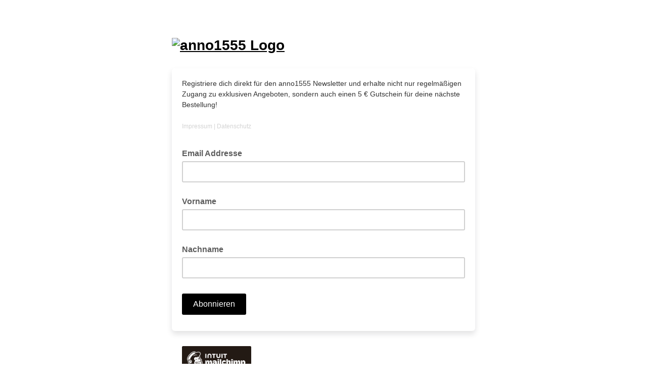

--- FILE ---
content_type: application/javascript
request_url: https://anno1555.us19.list-manage.com/OtgSz6/Q9Z_Q/0nfy_/Rw/S7rObpGNDkm6Qtit/bC4gdQ8CAg/Kzxm/fngDUiYB
body_size: 168046
content:
(function(){if(typeof Array.prototype.entries!=='function'){Object.defineProperty(Array.prototype,'entries',{value:function(){var index=0;const array=this;return {next:function(){if(index<array.length){return {value:[index,array[index++]],done:false};}else{return {done:true};}},[Symbol.iterator]:function(){return this;}};},writable:true,configurable:true});}}());(function(){zE();ph1();fJ1();var Jt=function(){return ["8B:","i","","Q=\rG",",*Y\x3f3B>","\x07/Y\'Q1","\t","\x40\x07$,-S$D","\'NYV","\n{.v","I9;,\"_\'D&\x00\r]5","-W\r2-eU9\bR>\v","\x3f \"Q\'","R<","$\tD0\n\v\x401:1","P\r","A\x07!= 3B[:3\x07X","\v","(/L_1&^\x005:%D=S:","\x00!4s",",C",".7/[","6","!G","\nU;\t(V9+ 3","\tG%1% 0W/","5<"," ,$R.\t",";5,_\x3f","d*0Uq","V",",%]5:3!Z",";W:A","t\'","E\x3fQ3\v\x00<_7!+\rW%\x40*\tZ\r>","B#_(","g\v=-*5By&S+\t","W\r3=(%X\x3f","\f\rG","h>&","Z,\r","H>","X>\r\fR5\v*.U>B:\v","w","B<V$=7%","\rG\x3f:("," ","#Z.B\v\t\\$","U1\rVb",";\rF$","7G","]\x3f=6%[$U","\'!","\"Z>D0","A\x07!= 3BT6#\tJ1);1%[\nS:\f","1$","E=\f\vZ\x005","-4B;\n","!%\x40\"U2\\\f","/7!X\x3fT","&\t","Z8",".$-_\'","!U","2=14Y%","\x40\x40Pj","[$y1\r`\"- .o","!%E.","#1+#\x3fB>\v\x07","-=4S%Y0",">8)","","U*\vS*\tV$\x00","T8>)-{{6w\n7i\b9-q+&7g\n&\t8;*-r$3q\"p\n&jl\x3fYX\x00c.\x07w\'i\x07%6$`*v\tB\nu<0:I8\b\x07TO*b#+vE*\x3fa+>*)q#\x00\x07wRm b#\tt<6q[.\x40\b1t%q7*-r0!*w,C\x076q\r>9-q:2&\"w\n&q>.b#73w/\x00q>$$wQ#\r];\bE(;Z-E; u\nZ>)\x00au#[\'j&O))b\'\tr&q>)-r\b\rZ\bE(=Z-r#&S<6q*X#&\x07w\"b\f)_D#p\n&z-$r[7\f\x07w7Q\f)b#u.t\n&j,%\x3fY]/1o&q4F\x07\t/\tt_>)&c\x00(g\n$eo*-r:)OU\t4%=*.\tg\n%\t68.-r(\bwx#6q--\x3f#zw7Q:+\bT#\t\n2\n.e>>v#azptw\n%q>)~\'\t.N>rm>)-y\r 7g\n$U_-~\'\t.u>t>)&~;\";7g\n$f4,_-w\f\t\n`C\b9-q\x00\x3fZ!E(=Z-r#!\b\r<6q#&\x07wb\f)#P\'\t.(>qj\b9-p8b1rr%%q5=\tA\x07&w\n\t~6\n-\t!\"Pq*)-f\r\tw#6q#\r\bim.]6d8>),l*\nD,<\bE<#L\rVT1:\t{-/\vp\n&z%-$r\n\tq\x07Uq*)._,`+(,Cu>)$+2w&q1\"b#+w8FUe+>*)q#wTQ\bJ\x00\t_)0v-39$q#,\x3f$q\rT- b&b\t\fw\t\v~o\x00F8(\r\x07w\f!q5\x3f>c; qTb&\x3fY]\'\rPW\t*)-X\nc=2p\n&zG5r\n\tb5q>*b#w9\n.e>\b\x40[7\vw1Q:*-r%\t\nc.C\b9-r[7\vwb:).k,\'*,\x076q\r>9-q\n\t#\x00Pq*)b#)u)\n7i\b9-p\x07>r&q11-b#*CTb039+u#s#X\x3f#q>)-\b,\"w\nR9-pbwQS6O)UT!\t\nD*u= .b/1t&q9\f\bT#\tq6t\n&u\'9-p49w2U,:).^<*($*$\x009-p\x07>&\fg\rLv>)-r.,\"w\nTB9-pbwQS6O)UT!\t\nD*u= .b/1t&q9\f\bT#\tq6\n7i9-p\x07>&&^&q>,9P\t\n\x00(u-r#$yww\n-f2]b#()\n#^>)&`\x07\";U&q4&D#e\x3fu\n{h>,q#T8&<:)-_\n=2<6qX#&\x07w+ch\f)#P\'\t._>qj\b9-p4:%rr%%q58\tA\x07&w\n\ty&\n-\tX\x00Pq:)-z7\t.\nY>t>)\"X\b*w&s-5\x004$u<6q&[&_;\b)a3\vR\b)\bpR\rw\n>e>&\'\fwP7\t8\'Z-\vU`q\fw\n\fi\'\n/u#\vn\bG>+9v\t$\tw#6q+\x3f*\rS&O))b\'\tw\n\nj6\n(#\x3f]$RE(;Z-U;q-1A#6q+\x3f*\rXR2-`R\rw\n*\x07m>!9r y-$q!%q)t[&+,pw6u>\x3fu#z8&\t8Z-z7\n\x00q^/ Z>)>I\bu\fg\n5q>*UT.b\tur\x00s>)>};\b*7g\n#SF[ b#\tur.e>5K*\x00yQ9Uq*)/{ 8++Z0o:9)r#\x3f]E(;Z-Q\t\n[>)&^;\";$Q\n&r\v.-r(w\n&f3019r#<s7g\n2jm)X>d<*C//~>>[8`}-\"aq>6>-r#\ns)\b>)%UX/-E(=Z-r#-qw\n\nj6-r 1\tp(g\n$e1\r*-rWe2z\t)-:U6;q\x00e{%_7*)-r#+#{r\n(9-p1`=r~&q(Pb#\x00p\n&z0>#\tqL&!q5;\t\x40\'\nw\n^(Uf\t*\x07G#1w\n&r>Z+\x077\t._>s>)&~;&(g\n el-\rdW>\rw\n>e>Yz[7\vw3T5^\tt#6q \n#ZWS26K\'\t\br.e>5\'\vw09&)b#d\n6q9-p8b2u(g\n$jm_-z7\t($Er\x00s>)&e\r\x07w\f!q58\tAq\"!p\n&z)r =0)\"[/WQO*\t/\tq\"*`>))D\n\t9WX>+8\x00g\tq\n&q)G5r\tPq&/b#uq>){*&\x07w4jh\f)#P\'\t+\nO>qj\b9-p1crr%%q5\x3fQ\x07&w\n\vz\n-\t%q\x00Pq*)-X[f uWe+>19r#<+5A\b!q5\x3fz7\t(4<6q/:F8c*\fg\f!q5>e$\t&w\b\n~0&0&w\x00b)nq:*-r!\t\nO(C9-p7=.wf,\t8<.-r\n\'\nL2\\**)q#wS,.-r(cw\n\tz&J)u#\t#D8&X>+\x3f\t\nO(>)&`8yQ9Uq*)/{ 8++Z0o:9)r#&:Y&q15Y!\t\nNC9-p5w i-<.-r()+3p\n&z\f%G5r[7:w&s=\x00],<u6u>5{#zw4c=\f)b#)u*t\n&j,%\x3fY]/1o&q35\"b#+-p\n&zZD[7\vw)i\x07-\x07b#\nL\x076q\r>9-q:X#E(<.-r(\"\fw\n\tX6F(!&(g\n.S94*+d\n6qF/u#\vn\bG>,5d(*d\n6q39+u#!f!q5+\rw\n\n~69&#\t+U&q*)-]+)=2p\n&zk\\9r >,5\"[Tg:).t($3B\nu=[\";\bu~q9+Z-z7\n)(\n\\*%)q#w*i)&)b#vO*01:9)r#6w S-\f)UT&\t\nLC9-p0>\x07wj\bJ\bt$\tw\n\t}jX!r#\t{RG>+\btg\t\fw\n\nD\b9-t\x000\b|8.-r(*\x07#w#6q- q#/!q\ra\x07.-q\'\t\b\n7iF/u# 2nj\n\bq\'\t\nU#6q/#[\x3f.X>+\bt$\tw\n\ty&F!9r#><5A\tX>+I\t8\t+w\n&Y/9-p3=!w}),.-r(\'3w\x3fi>)\x00D\n\t$\'jF[b#*(*0T7/UJUw\n#^\tM]\v\'\t(|>t>)*_\n\tcPqM]WZ\t-~xq<0 U#\t\x07,\x408&X>+:f44= w\t&q>\x3f(q#$$8&\t(BU","W;\\6\tZ\r>g/!\x40*S-","6),,S/&\x40->/]","\\8Vm","<\t]\r$h&!Z\'GQ\r\x40p)6`WkE1\\\f","u\v<-%W/B","U\x3f\\","$)7\'S\x3f","","/D\r\",","V1","#1+#","R","\ff3","V\x00;!16_8R6J8)+\'S",";\v^\x07><\b/R.","#Y%\tU<\v]","B$S7\x07V","$:,.Q\"I","*","C&V9;0S.X","#Y&\\:\v\r\b","\t\t\x00F\x07#","\x3fv.\v","R5\v-2Y&E2","%\bG","%&1)[.7\\>Z8<","\\5:$","\rP\n1%BB>-C\v","(\n\bA\v&-7","x\x07)","$\'0#^(^<","T9F:","\r^1","\"","9F:\r\t","\n","","T0 \f\x40","-\\\x00","\\ $ 4_$\t","\bA","b:-C","D$\bD","f/\\FB5\"1Hjc&EJSrV8n*d\\=L];Ty:,+","%(%u%",";\tV","[$\tD70.Z$ ","-\\:/\t[","G\x07\"\r3%X\x3f","r)&&\tB.Q+","R","5!*5OzThF","%]=","W","(\rx\v$e,.B.\x00B6VB\x00\f","&,S*y1\v\rE<","Z9*,,_\x3fc+\t","# 9","4Y\rH:","K\r6","z3 \nU","","9^","A\r\'; 2","<","2)A","\t\f5\x3f\r!X/\vU-QT\\ =1%RuGk>\fH\rC<1","\r\r_3-","R*9=G\n","S3B>-Q;\x00 !D\x3fU>\v<^\x07#<$-F","\x00U++\r\x00V5<79~.T:\r.A+>$,.S","\t","8Z5\'04\x07\nD6\t\r","\x3f/",")/W/^8","Q9;-","m\x07gJsRY","\tG5:/C%","`","\x405&!%RQ-\v","P","\\#-00","\"\tC:\r>V<)&%[.\tD\v","Z/","\v","4D-\v","&","=]N*:+c|f","A.T-\tA=#+7)F\x3f8V1",";R/\x3f, ","l=\'-\'$D\"U- A\v <&C%D6","&64W\'\vd-\vV","3","\vC-+$Y9",",B0\f\vC\x07","8U:\x00\x3fJ\f$  3_8","lg\'0Ru"," .U$U","4-)4","!E<!!^*Q<\v\rv\"\'7","#0`*\vc+\r","0W,h","U-\tV5\x3f:.%D","0Z5;&(W%\x00U;"," \'64W\'$_;","\rC-73_$\t","$","*%\x40","\'++S2\x40","etlzKnSE]","/\n\\=)+#S","<Q\r1:!","\b\b^,\vP\x3f:",")X%B\b\f[","B>\f","+$,U^+\rZ8 %U#/Q,","J","#-+$t.S0","\'","fFQ","\rG8-6","T:\tVO9&#/","","G\r$ ,","W","(<\t","=;\b!X\"E3\\\f! 7E\tQ=\r\b","\x00 \tQ\"!3%D^(\r\tC\x074"];};var Hc=function(){return (gI.sjs_se_global_subkey?gI.sjs_se_global_subkey.push(NL):gI.sjs_se_global_subkey=[NL])&&gI.sjs_se_global_subkey;};var CZ=function(vP,Ek){return vP===Ek;};var pJ=function(){return HN.apply(this,[IE,arguments]);};var Ik=function(QL,DP){return QL&DP;};var lq=function nX(bM,XM){var Qv=nX;switch(bM){case gD:{return parseInt(...XM);}break;}};function ph1(){V2=[+ ! +[]]+[+[]]-+ ! +[],c6=+ ! +[]+! +[]+! +[]+! +[]+! +[],tH=! +[]+! +[]+! +[]+! +[],hI=+ ! +[]+! +[]+! +[]+! +[]+! +[]+! +[],kl=+ ! +[]+! +[]+! +[],vK=+[],pI=[+ ! +[]]+[+[]]-+ ! +[]-+ ! +[],LD=[+ ! +[]]+[+[]]-[],I=+ ! +[]+! +[]+! +[]+! +[]+! +[]+! +[]+! +[],b1=+ ! +[],MI=! +[]+! +[];}var Yk=function(){return ["\x61\x70\x70\x6c\x79","\x66\x72\x6f\x6d\x43\x68\x61\x72\x43\x6f\x64\x65","\x53\x74\x72\x69\x6e\x67","\x63\x68\x61\x72\x43\x6f\x64\x65\x41\x74"];};var LN=function ZJ(MU,RV){'use strict';var Zq=ZJ;switch(MU){case p6:{var mV=RV[vK];return typeof mV;}break;case V2:{var Yv=RV[vK];var BN;wt.push(jX);return BN=Yv&&QJ(mv()[bV(kk)](nl,Yc,tU),typeof g6[Cf()[EL(wN)](dJ,MY,vU,CJ,PW(PW(vO)))])&&CZ(Yv[mv()[bV(dJ)](lh,ZV,MN)],g6[Cf()[EL(wN)](dJ,MY,vU,lJ,YY)])&&Ah(Yv,g6[Cf()[EL(wN)].call(null,dJ,MY,vU,rP,xP)][hM()[bX(rf)](VZ,U)])?mv()[bV(TJ)].apply(null,[sH,XP,Jc]):typeof Yv,wt.pop(),BN;}break;case b1:{var zk=RV[vK];return typeof zk;}break;case Y0:{var ZY=RV[vK];var ck=RV[b1];var xX=RV[MI];wt.push(UL);ZY[ck]=xX[BJ()[TL(sX)](Fk,jJ,rf,Qf,NP,RZ)];wt.pop();}break;case N6:{var WO=RV[vK];var Uk=RV[b1];var VL=RV[MI];return WO[Uk]=VL;}break;case pI:{var wJ=RV[vK];var EJ=RV[b1];var kJ=RV[MI];wt.push(Mf);try{var bc=wt.length;var bq=PW(b1);var pP;return pP=bL(Y0,[AZ()[Xv(xc)](XE,DV,PW(sX)),AZ()[Xv(bJ)](zz,xc,GV),CZ(typeof XU()[bY(GY)],Tq([],[][[]]))?XU()[bY(wq)](TM,gN,cO,Fq,AN):XU()[bY(VZ)](qL,wN,Nt,DW,nP),wJ.call(EJ,kJ)]),wt.pop(),pP;}catch(NX){wt.splice(ft(bc,vO),Infinity,Mf);var kY;return kY=bL(Y0,[AZ()[Xv(xc)](XE,DV,sY),Ah(typeof LL()[xL(DO)],Tq([],[][[]]))?LL()[xL(NP)](zN,jM,Ft,Ph):LL()[xL(fq)](gt,rf,MN,Iv),Ah(typeof XU()[bY(hf)],'undefined')?XU()[bY(VZ)].apply(null,[qL,wN,Nt,MN,NP]):XU()[bY(wq)](FP,BW,It,PW(PW([])),cZ),NX]),wt.pop(),kY;}wt.pop();}break;case lr:{return this;}break;case c6:{var EW=RV[vK];var OX;wt.push(pV);return OX=bL(Y0,[Ah(typeof WJ()[vJ(xP)],Tq('',[][[]]))?WJ()[vJ(NP)](Hz,nP):WJ()[vJ(BX)].apply(null,[tL,vc]),EW]),wt.pop(),OX;}break;case bh:{return this;}break;case G2:{return this;}break;case dh:{var JN;wt.push(UP);return JN=WJ()[vJ(WW)].call(null,XK,TJ),wt.pop(),JN;}break;case rb:{var Of=RV[vK];wt.push(Mc);var Mq=g6[XU()[bY(sX)].call(null,sO,dJ,lV,PW(vO),zU)](Of);var lv=[];for(var QO in Mq)lv[hM()[bX(dJ)].call(null,cZ,f0)](QO);lv[LL()[xL(WW)].apply(null,[hk,xc,Oc,Vg])]();var wP;return wP=function nJ(){wt.push(Vk);for(;lv[mv()[bV(wq)](FO,xt,kt)];){var Zk=lv[AZ()[Xv(PU)](hl,VN,PW(PW(vO)))]();if(hW(Zk,Mq)){var wv;return nJ[BJ()[TL(sX)](pX,pV,rf,wN,FN,RZ)]=Zk,nJ[Cf()[EL(fq)].call(null,wq,AL,OJ,YY,kX)]=PW(vO),wt.pop(),wv=nJ,wv;}}nJ[Cf()[EL(fq)].call(null,wq,AL,OJ,kk,jL)]=PW(HL[cf]);var rX;return wt.pop(),rX=nJ,rX;},wt.pop(),wP;}break;case xI:{wt.push(qv);this[Cf()[EL(fq)](wq,pN,OJ,lO,bZ)]=PW(sX);var tt=this[AZ()[Xv(GY)](bf,zW,Ft)][sX][LL()[xL(hf)](nM,PW(vO),Qf,Rv)];if(CZ(LL()[xL(NP)](zN,PW(PW(vO)),xM,JU),tt[AZ()[Xv(xc)](Tf,DV,Pf)]))throw tt[XU()[bY(VZ)].apply(null,[BO,wN,Nt,qf,LV])];var Et;return Et=this[mv()[bV(fk)](Bk,PW(vO),CJ)],wt.pop(),Et;}break;case IE:{var cc=RV[vK];wt.push(xv);var AU;return AU=cc&&QJ(mv()[bV(kk)](Kz,cZ,tU),typeof g6[Cf()[EL(wN)].apply(null,[dJ,VV,vU,Dt,dJ])])&&CZ(cc[mv()[bV(dJ)].call(null,Xz,Xf,MN)],g6[Cf()[EL(wN)](dJ,VV,vU,lO,bJ)])&&Ah(cc,g6[Cf()[EL(wN)](dJ,VV,vU,Qf,QU)][hM()[bX(rf)](VZ,B2)])?mv()[bV(TJ)].apply(null,[Hg,fk,Jc]):typeof cc,wt.pop(),AU;}break;case Hh:{var mk=RV[vK];return typeof mk;}break;case L2:{var cM=RV[vK];var vv=RV[b1];var jv=RV[MI];wt.push(Xc);cM[vv]=jv[BJ()[TL(sX)](Fq,Lk,rf,xc,ZV,RZ)];wt.pop();}break;case F0:{var mX=RV[vK];var Ck=RV[b1];var PV=RV[MI];return mX[Ck]=PV;}break;}};var PW=function(IN){return !IN;};var WM=function RJ(XY,gL){var hO=RJ;while(XY!=TD){switch(XY){case P6:{KW=BX+wN*dJ-wY;TV=vO*wq*ZV-wN*cf;fq=YU+ZV*vO-wq+cf;Xt=YU*ZV+wq-wN;xM=BX*dJ-cf*wN+wq;JZ=dJ*ZV-wY-YU+rf;XY+=vl;}break;case E1:{XX=YY*wN*vO*dJ;Ft=ZV*vO*YU+wq*dJ;ZN=vO*YU*YY+wY+cf;dL=vL*YU-ZV*rf-dJ;MZ=wY*BX*vO*YU+dJ;HJ=YY*cf+vL+wY*BX;XY+=K1;RO=vO+BX+vL*wY+dJ;YZ=cf-dJ-BX+ZV*vL;}break;case X1:{Ot=YU*vO*cf*YY;XY+=ED;CV=cf+rf*BX*wY;ln=wY*YU*BX+wN+vO;CF=YY+cf-rf+vL*wq;nd=dJ*vL-BX-YU+rf;xd=vO+vL+dJ*YU*wY;I7=ZV*rf*YU+vL-dJ;}break;case Sb:{XY=l2;Ts=wN+vO+dJ+vL*rf;H8=BX*vL+wN-cf*ZV;Fd=YU*dJ*vO*BX;Rx=ZV+vO+YU*vL-YY;}break;case Yz:{Yn=wY+ZV+vL*cf+rf;QG=ZV*dJ*wN+vL*rf;vp=wY*YY-wN+YU-vO;TQ=vL*vO+YU*ZV*BX;MR=ZV+rf*vL+vO;XY=Qb;gG=rf*YY*dJ-BX*cf;mR=wN*YU*wq*cf-BX;}break;case H9:{xv=wN+BX*vL*vO;Z4=ZV+BX+dJ*YU*wY;Xc=cf+wN*vL-rf-vO;XY=mE;Ln=BX*wq*rf+wY;Lx=cf*rf*BX*ZV;zm=wY*wq*YY-vL+cf;TC=vL+YY*YU+dJ+ZV;pn=wq+ZV-YY+vL*YU;}break;case sK:{FA=vL*cf-vO+BX*dJ;TS=YY*YU*wN-vO;bn=BX*vL-dJ+cf*vO;Gx=YY+vL*rf+wN+BX;In=wY+wN+BX+YY*cf;XY=tK;S7=vL*BX+vO-YU+dJ;jx=YU*wY+dJ*vL-wN;}break;case lz:{if(x4(VG,j4.length)){do{WJ()[j4[VG]]=PW(ft(VG,BX))?function(){return bL.apply(this,[dh,arguments]);}:function(){var wB=j4[VG];return function(nm,XG){var kp=C7(nm,XG);WJ()[wB]=function(){return kp;};return kp;};}();++VG;}while(x4(VG,j4.length));}XY+=O0;}break;case mE:{hA=wN*YY*ZV-vL-YU;rA=ZV*YY-BX+wY;XY-=sr;Tp=vL*wY+rf*YY+dJ;UB=YU+vL*wq-rf;sm=wq+cf*rf+wY*vL;AA=YY*cf+vO+vL*dJ;}break;case Gr:{hC=BX*vL-cf-wN*YU;Jm=dJ*wN+YY*BX-YU;zp=wq+rf*vL+YY*cf;XY=OI;FR=YU*vL+BX+wY-YY;rp=vL*ZV+YU-wY+BX;mQ=vL*wY-ZV-dJ-BX;c4=vL+wY+YY*ZV-rf;}break;case KI:{Rm=wY*vL-wq*ZV-dJ;XY=E1;SF=vL*cf*dJ-YU*YY;dd=BX*vL+YY-wq-wN;I5=cf+vL*wY+dJ*BX;BR=YY*rf*vO*wq-wN;nS=dJ+YY*wq*ZV-wY;}break;case E0:{XY=kh;S8=YY-rf+vL*dJ-wN;px=wN+ZV+dJ*vL+YU;rP=BX-cf+ZV*YU-wN;B8=vL*YU-vO-wq*wY;q5=rf*BX+wN*cf*vL;tC=rf+ZV*vO*vL+wY;}break;case O2:{XY-=GE;rG=ZV*vL+cf+wN+rf;jA=YU*vO*rf+vL*ZV;Un=YY*cf+vL*wY+dJ;EB=ZV*vL+wN-wY*rf;b5=cf-vO-YU+BX*vL;}break;case sr:{Zd=vL*rf+wY+wq;AS=wN*YU*dJ*rf*vO;mW=dJ*BX+ZV*vL-cf;L8=ZV*vL+cf-rf;Ax=rf*YU+wY*vL-wN;XY=Q2;Nx=vO*cf*YU*wY*wN;}break;case Z9:{LG=vL*vO*wq+wY+cf;XY=HD;Ox=wq-YY+BX*vL+rf;IQ=wY*vL+ZV+dJ+YY;fC=wY+BX*dJ+vL-rf;}break;case L9:{qp=rf*ZV*BX+wN-vL;XY=A;Vx=wY*vL+vO+dJ-wN;qC=wY*vL-YY+wN-cf;Yx=ZV*vL+wq+YU*rf;On=ZV*YY+dJ+cf*vL;VQ=wY*YU+dJ+cf*vL;nx=vL*ZV+vO+rf*wY;zG=wN+wq*rf*YY-vL;}break;case bw:{E4=YY*YU*cf-vL+rf;n8=YY*wY-wq+vL*ZV;nW=YU*wN+wY*vL;XY=Z6;T7=wY+cf*dJ*BX*rf;K7=vL-wq+YY*BX+dJ;DC=ZV*vL-dJ-wq-wY;sC=rf*ZV*cf*wY-wN;}break;case k9:{return Zx;}break;case X0:{XY+=j9;return Pn;}break;case Nr:{MQ=wN*YY-BX*ZV+wY;MC=wq*YU*vO;XY=P6;OA=BX+wq-dJ+rf+YY;kk=dJ*wY+wN-wq*YU;lJ=cf-wq*wY+dJ*BX;WW=rf*cf-BX+dJ*ZV;}break;case IE:{wt.push(q4);XY=TD;Zn=function(dG){return DA.apply(this,[MK,arguments]);};HN(Y0,[ZA,MC,xM,vC]);wt.pop();}break;case lI:{sp=wY*vL-cf*BX*dJ;JA=vO*wY*wN*YY+ZV;z8=rf*wY+BX+dJ*vL;ZF=BX*wN*YY+wq-vO;XY+=ED;ks=vL*ZV+wN+wq*YY;Om=wY+vL*ZV-YY;l8=vO*cf*ZV*YY-dJ;Z5=BX*YY+YU*dJ*ZV;}break;case m9:{cC=ZV*BX*cf+vL*wq;dC=dJ*vO-rf+YY*ZV;Q7=YU+wY*rf*wq*dJ;P8=ZV+dJ*wY*BX*cf;KB=vO+wY*vL+ZV*wN;XY=mr;XB=vL*ZV-wN-wq;}break;case S6:{xP=wq*ZV+YY+BX*wN;Oc=vO+BX+rf*wY*cf;Zp=vL*YU+ZV-YY*cf;XY=jb;Ds=vL-vO+YU*ZV-dJ;cB=vL*wq+cf+ZV;dQ=wq*ZV+YY+dJ*rf;cx=dJ*vO+vL*wY-rf;xG=YY*wY+vL+dJ-rf;}break;case R2:{XY-=tD;OC=wq*vL+YY*ZV+rf;AR=rf*wY-dJ+YY*wN;m4=vL*rf+ZV+YU*YY;m8=dJ*ZV-rf-wN+vL;KS=wq-vL+YY*vO*ZV;Hx=vL+YY-vO-cf+dJ;M5=vL+ZV*rf*wq;TB=wq*ZV*rf-vO;}break;case Wz:{LF=vO+dJ+vL+BX*wY;vn=wq+vL-cf+wY*YU;ld=wq*vL+wN;XY=hr;Ix=wq*vL-dJ-YY+wN;bF=YY*BX-YU-wN-vL;}break;case Iz:{h8=vL+cf+rf-wq+BX;rd=vL-YU-rf+wY*YY;T8=rf*YY-wq+ZV*vO;nM=wq*rf*dJ+vO-wY;Zm=vL+rf+YU;XY-=xI;zs=wY-cf+vL+wq+dJ;}break;case Xb:{XY+=gb;while(x4(An,bB.length)){var LC=pm(bB,An);var ZS=pm(C7.kD,rx++);jn+=RJ(fw,[Ik(Os(Ik(LC,ZS)),gp(LC,ZS))]);An++;}}break;case dw:{BW=BX*vL+dJ-wY+vO;It=vL*dJ-wN*vO*rf;QR=vL+wY*dJ*BX-YU;hm=wq*BX*ZV*vO;C4=wY-wq+wN*YY*rf;T5=rf*YU*dJ+vO-YY;XY=JD;}break;case tH:{t7=wY*YU*wN-wq-BX;G4=wY*vL+rf*BX+YY;qQ=vL*BX-cf+ZV+rf;lA=wY*vL+BX*dJ-YU;XY+=k2;UQ=ZV*BX*wY-YU;GG=YU+vL*ZV-wY+wq;}break;case mr:{hR=vL*wY+wq+YY-rf;kG=BX*vL+ZV+YU+cf;x7=wY*vL-cf-YY+YU;LA=dJ+YY+cf+vL*wY;Yp=wN*YU*ZV+BX-cf;Mp=cf+wY+vO+BX*vL;gA=YU*cf+vL*wY+BX;SQ=vL*rf-cf-wN+YY;XY=sr;}break;case rI:{kS=ZV*YY+vO-cf*rf;O7=dJ*wN*YU+rf*vL;Bm=wY+wq+rf+vL*BX;XY-=mb;Js=vL*YU-BX-wq;B4=dJ*vL+cf+YY+ZV;wx=wN*ZV*rf*cf+BX;IR=YU*vO*cf*YY-BX;Wx=ZV*YY-cf*BX+vL;}break;case Ow:{GC=BX*YY+vL+rf-ZV;wA=wq+BX*wN*cf*YU;XY+=g9;IB=wN+wY+ZV*YU*dJ;hd=wY*vO*vL+dJ+ZV;}break;case Xg:{hB=wY+YU*cf*YY+vO;Vn=wq*vL-YY+wN*dJ;XY=wH;jp=vL+YU-ZV+wY*YY;Dd=cf*BX*YY-YU*ZV;Qd=vL*wq+YY+cf-ZV;W4=YU+dJ+ZV*vL+wN;MA=vL+wY-YU+YY;}break;case g9:{Tx=wN+dJ+rf+YY+wq;DW=dJ-wN+rf+wq+BX;nP=wY-wN-wq+BX+ZV;zU=wY*vO*wq-YU-BX;GY=BX+wq*ZV+vO-dJ;XY+=G6;NP=wq*wY+ZV-rf;}break;case tK:{pV=ZV*YY*wq+cf-wN;qm=wY*dJ-wq+vL*BX;tR=wY*BX*YU-wN*YY;XY+=MD;s8=vL*cf-wq+rf*vO;gC=wY*vL-dJ-ZV;}break;case q9:{XY-=Uz;Od=dJ*wY*BX-rf+vL;N5=dJ-vO+YY+ZV*vL;w4=wN+wY*ZV*YU+YY;Y7=YY*wY-YU+ZV*rf;Bk=YY+ZV-cf+vL*wY;wG=YU*wY*dJ-BX;k8=YU-cf-dJ+vL*wY;}break;case bD:{Qs=vO*YY*rf*wq+YU;XY=E6;pp=YU+rf+vL*BX+vO;RF=wY*YY*wN-dJ;hx=ZV*YY+cf*BX+rf;mG=wq*vO*vL+ZV*wN;NB=YY+rf*vL+cf-YU;PF=YY*BX*cf-wY*wq;}break;case tw:{XY=TD;return jn;}break;case gh:{Cd=YU+vL*wY-ZV*BX;Lp=YY*dJ*rf-vL-BX;XY-=kr;KF=wY*vL-YY*rf*cf;Tm=YY+dJ*cf*wN*BX;hF=YU*dJ*ZV-cf+YY;}break;case CE:{cQ=cf*rf-YU+BX*wY;lO=wN+BX*dJ-cf;Qf=YU*wq-BX-vO-rf;Fq=YU*rf+YY-dJ+cf;tn=BX*YU*vO-dJ;CW=ZV*dJ+cf+wN*rf;XY=YK;SA=YY-wN-wq+BX*ZV;}break;case J2:{Np=YU*cf*YY-rf-wY;DQ=wq+dJ*YY-vO-ZV;AQ=wY*vL-vO+wq*YY;tm=YY*YU+rf-ZV+vO;TM=vL*wN*cf-YY+wY;Jn=wN*vO*ZV+YY*BX;Op=vL*BX-dJ+YY+vO;XY+=Fz;}break;case Jz:{YG=wq+vL*wY+rf*ZV;l4=vL*vO*cf*wN+rf;AC=YY+dJ*ZV*YU;XY=nh;xB=wq*YU-vO+BX*vL;Dx=vO*BX*wY*wN+rf;}break;case Bl:{Ym=YY*wY-dJ+ZV*rf;XY+=Fl;K4=YU*rf*ZV+wY-wq;g8=cf-rf-YY+vL*YU;LS=dJ*YY-YU+vL*ZV;n4=cf*wq+dJ*vL;L5=cf*rf*dJ*ZV-wq;}break;case D1:{var E5=IC[Dn];var EF=sX;if(x4(EF,E5.length)){do{var m7=pm(E5,EF);var I8=pm(np.Tb,Kd++);Pn+=RJ(fw,[Ik(Os(Ik(m7,I8)),gp(m7,I8))]);EF++;}while(x4(EF,E5.length));}XY-=J2;}break;case C0:{CC=md-kd-TA-wq+bx+t4;fQ=vO*wN+BX*vL+YY;Pp=cf*YU*wY*rf-dJ;XY=Jr;Qn=vL*wN+vO+YU*rf;ZC=dJ*YU*BX+wY*wq;sx=vL*ZV+YU-rf;Ad=dJ*YY+wq*vO+YU;}break;case b0:{XY=H9;CA=vL*wY-BX*rf-wq;R4=vL*YU-wq-wY+BX;HF=dJ+cf*vO+YY*wN;nA=vO*BX+wY*vL-YY;TG=vO+dJ*YY+wq*cf;HA=vL+BX*YU*rf;}break;case L6:{BG=YY+YU*BX+vL*cf;Mx=vL*YU-ZV-wY*BX;zx=YU*BX*rf+wY*YY;JG=vL*BX-YY+wN-wY;jC=YU+cf*rf+ZV*YY;PR=YU+wq+vL+YY*wN;YQ=vL*ZV+rf+YU+dJ;XY=C0;}break;case Zb:{L7=vL+rf*ZV*YU;xs=wq*vL*vO+ZV*dJ;km=YY*wY-wN*BX+cf;xx=rf*vL-wY-wq;xF=rf+vL*BX+cf+dJ;qB=vL*dJ+wq-cf*ZV;Hm=wN+vL*YU+dJ-YY;XY=dr;}break;case g1:{js=wN+dJ*vL-cf-BX;Wp=wq+vL*wY+BX*rf;F4=vL+BX*YY+cf-YU;XY=tH;SG=ZV*dJ*YU+BX+rf;nR=wY*rf+BX*vL+YY;fd=BX*ZV*dJ+vO+wN;}break;case jb:{Ep=dJ-cf+vL*wN+rf;VA=dJ*vL-wq*wY;RR=vL*wN-ZV*cf-BX;D7=dJ-wY+BX*YY-wN;EA=ZV*vL-BX-YU;RC=wq*ZV*YY+wN;XY+=W0;}break;case n9:{pB=YU*wq+YY-wN*cf;qf=YU+wY-vO-dJ+BX;bZ=YY+wY*ZV-YU+wq;nG=dJ*YU-cf+wq+wN;L4=cf+wq-wN+wY*BX;XY=vH;}break;case Xh:{var Dn=gL[vK];var Nd=gL[b1];var fR=gL[MI];var Qp=gL[kl];var Pn=Tq([],[]);var Kd=v4(ft(Qp,wt[ft(wt.length,vO)]),CR);XY=D1;}break;case Qb:{BC=ZV+cf*YU*YY-vL;IF=wq+wY*YU*ZV;V7=YY+cf+rf*YU*BX;XY+=xE;EC=wY*vL-cf*ZV+wN;gQ=vL*wN+wq*YY+dJ;Cx=YU+wN+wq*wY*ZV;}break;case v9:{lB=YY*cf*rf+vL-wY;qR=wY+wN*YU*BX-ZV;sn=dJ+vL*YU-rf-YY;k7=rf*wN+vL*cf-vO;XY=vz;kA=vL*dJ+wN+wq*YY;}break;case OI:{qx=vL*rf+cf*wq*YU;V5=cf-BX+YY*YU*wN;J7=YU*dJ*ZV+vL-cf;hG=dJ*YY+vL*wN-rf;XY=RK;Lm=vL*ZV+YU+YY-wq;}break;case YE:{wR=BX+wY*vL+YY;JF=ZV*wY*YU+wN-rf;bQ=wq*BX*wY+vL-cf;T4=vL*rf+wq*YU-wY;XY=Dw;AW=wY*rf*dJ+YU;}break;case EK:{XY=C2;R7=vL*ZV-vO+BX+YU;xm=YU*vL-wY*rf-wq;fS=wq+YU*rf*wN+cf;pG=YY*YU+dJ-wq-rf;W8=BX+wY*vL+ZV-vO;}break;case JD:{Y5=vL+vO+rf*BX*wq;XY+=R9;dx=cf+vL*rf+YY;WC=rf*vL-dJ-ZV+YU;CQ=BX*vL+dJ-YY+wq;mm=ZV-wY+vL*YU-BX;AF=vL*BX+wN*wY;rR=YU*vL-wq-rf*BX;Ux=wN-YY+BX*ZV*rf;}break;case YK:{FN=wN*vO*cf*wY+YY;zQ=dJ*BX+vO+wY;Yc=dJ*ZV-YU+YY+rf;Fk=ZV+YY-dJ+wq+wY;WA=YY-wq+vO+wY*BX;hS=vL*rf-YU-wq*BX;XY=dK;bC=YY+dJ*wq*rf-wY;Sx=ZV*YU-wN*cf;}break;case k6:{UF=wN+YU*dJ*rf;bG=YY*ZV-rf+dJ+vL;BS=BX-vO+cf*vL;tx=vL+wY*YY-dJ+rf;mA=wN*YY*rf+wY*dJ;zA=ZV*YY-dJ*vO;XY=Zb;}break;case XH:{XY=L6;vS=vL*wY-wN-YU*wq;sQ=wN*BX*ZV*rf+wq;r5=YU*dJ*wY-rf-vO;nQ=wY*vO*wq*YU-BX;cO=cf+dJ*BX*rf+YU;lC=YY*dJ*wq-wN-BX;}break;case G1:{Ls=vL*cf+rf*BX;Pd=wY*rf*BX+dJ*wq;XY-=Z;vQ=vL-BX-ZV+YY*rf;cm=BX*cf*wN*YU-vL;x8=ZV*rf*YU-wN;MF=rf+vL*BX+dJ-ZV;wS=vL*BX*vO+rf*YU;}break;case Y2:{RG=rf+dJ*wY*YU*cf;FW=YY-YU-wY+vL*BX;OJ=wq+vL*wN-YU;XY-=S;H4=BX*dJ*wY+vL*cf;bS=cf-ZV+vL*wq+vO;Qm=ZV*wY*dJ+rf;}break;case FD:{HB=cf*wq*vL-wY+wN;Z7=BX*YY*cf-wq-dJ;U4=YU*wY*dJ-cf;RQ=BX-YY+vL*cf;N4=YY*dJ-YU-cf*rf;XY=Wz;}break;case Lw:{var qG=gL[vK];XY+=Z6;np=function(QQ,rS,rC,FB){return RJ.apply(this,[Xh,arguments]);};return Zn(qG);}break;case F6:{QB=cf+vO+rf-wN+vL;cF=vO+vL*wq-dJ*rf;XY+=X0;BA=YY+vL*wq-wN-dJ;G8=wq*wY*ZV+BX*YY;md=vO-ZV+vL*dJ+YY;D4=wN+vL-vO+wq;}break;case TK:{Xp=wq*vL-ZV+YU*YY;PG=vL*ZV+wY-wq*rf;vc=vL*wY+rf*dJ-wq;ZG=rf+wq+vL*wY+YU;XY=Xl;Nn=BX*vL+dJ-YY+cf;Td=wY+ZV+vL*wN+wq;}break;case V1:{X4=cf+wY*BX*rf-vO;SW=vL*dJ+wq+wN;XY=nz;cs=YY*wY-dJ+wq+YU;HQ=BX*cf*YU;fG=wq*vL-dJ-vO+YY;RA=rf*vL-wq-dJ;}break;case gD:{var Ud=gL[vK];XY=Xb;var ZR=gL[b1];var jn=Tq([],[]);var rx=v4(ft(Ud,wt[ft(wt.length,vO)]),bJ);var bB=bm[ZR];var An=sX;}break;case fh:{XY=sK;SB=cf+vL*ZV-BX*wq;fA=vL*ZV-YU-rf+dJ;Bd=ZV*BX*YU+dJ+vO;AB=rf*vL-wN+BX*wq;z5=vL*vO*YU-ZV*YY;k5=wY*YY+BX-YU;Ld=vL+dJ*BX-YU;}break;case nh:{XY=xI;z7=YY+dJ*rf*ZV+vL;NA=ZV*vL+YU+YY*wY;WR=rf-wY+ZV*YU*dJ;xW=ZV+vL+wY+wq*YY;P7=YU-wY*BX+vL*ZV;GR=cf-rf+BX*vL-wq;jR=dJ*wN*YY+vL*vO;pN=wY*vL-dJ-ZV*rf;}break;case nw:{XY=NI;Qx=YU*dJ*BX+ZV+wq;kC=cf*wq+vL+wN-vO;tA=YU*wq*wY+wN+YY;tG=wN*dJ+ZV+wY*vL;cp=wY*vL-rf-YY;R8=wq+wY+wN+YY*YU;D8=vO-BX+YY*YU*wN;}break;case Gb:{Dp=dJ-cf*vO+vL;Ap=wY*vL-YY;XY-=b6;TA=vL-wq+wN+YU;pW=wY+ZV+vL+YY-YU;kF=cf*vL*vO-wq-ZV;}break;case dK:{Wd=vL*wq+ZV*YU-wN;XY=VH;q4=vL*YU-wq+rf-wY;ZA=wq*YY-vO+dJ*rf;vC=wY-ZV+vL*YU-rf;U7=dJ+vO+YU*rf;}break;case wK:{Am=BX+wY+YU*wq*ZV;UC=YU*vL-wY-YY*ZV;XY-=xr;S4=YY*ZV+wq*YU-dJ;XQ=cf*wN*wY*dJ-YU;}break;case Al:{XY=Fh;vd=YY+vL*wY+ZV;PA=ZV+vO+cf*YY*wY;bd=rf*vL+dJ*YY*vO;WB=cf*vL+BX+rf*wN;j8=YY+wN+vL*wq;KR=YY*BX*wN-vL*rf;N7=YY*ZV-wq-vO+wY;}break;case Kl:{bs=wY*dJ*YU+vO;zF=wq+YU*rf+dJ*vL;d8=vO*wN*YU*rf-BX;A4=vO+wq+ZV*vL+YU;OQ=YY+BX*vL+ZV*wq;XY=j9;tS=YY+YU+ZV*vL+dJ;Em=dJ*rf+BX*ZV;Kp=BX+vO+wY+vL*wq;}break;case H1:{gn=ZV-rf+vO+wY*YY;XF=vL*ZV-wN+YY+YU;QC=wq-wN+YY*cf*ZV;XY-=n0;RB=YY+ZV-vO+dJ*vL;Rv=wN*wY+BX*vL-YU;PB=wY*BX+wq*vL;}break;case Qw:{w7=rf+YU*vL-YY-wN;r8=BX*wN*wY*wq-dJ;Jd=wY+wq+dJ*vL+vO;vA=YY*wY+vL+rf+YU;xQ=YY*BX+vL+cf+wN;XY=j6;wm=cf*YY*dJ+ZV+wN;GF=BX*ZV*YU-cf;}break;case SE:{BF=cf*dJ+rf*wq*BX;XY-=Hh;dF=rf*YY+YU*wN;Tn=wN+cf*wY*YU+YY;vR=YY*dJ-rf-wN+ZV;MB=BX*YY-ZV+wY-vL;pR=YY*cf*wN+vO;kd=YY+rf*vL+cf*ZV;lx=YY*dJ-ZV*vO+BX;}break;case g2:{wp=ZV*dJ*vO*BX;TF=YY*ZV-YU*wN+wY;gx=ZV*BX*cf*dJ-YU;K8=ZV+YU*BX*vO*wY;XY=wK;mS=vL*wq-dJ*wN-cf;}break;case VH:{Dt=wN+YU*dJ+wY+BX;YC=wN*ZV+YY*vO+cf;LR=cf*vO-wq+YU*vL;XY+=Pr;XP=rf+wN*dJ*wq+YU;JR=YY*wq+BX+wY+wN;SR=YY*cf*vO*dJ-wY;}break;case QE:{var IS=gL[vK];XY+=A9;C7=function(Y8,dA){return RJ.apply(this,[gD,arguments]);};return Kn(IS);}break;case JI:{PU=BX+wN-wY+YY;TJ=vO+BX+dJ+ZV+wY;Pf=wN+BX-wY+wq+YY;XY=n9;wd=YU*wq-rf+YY-cf;A7=rf*ZV+wq-BX+dJ;DO=wN+cf-YU+wq*ZV;dp=YU+wq+dJ*BX+vO;}break;case Tg:{Vk=YU+wq*vL*cf-rf;zC=vL*cf+wN-vO+wY;qv=vL+YU*wY*ZV-vO;rm=wY+YU*ZV*BX+wN;OR=vL*wq-YU*wN+rf;pC=wq-wN*vO+vL*dJ;XY=QI;}break;case lg:{K5=vL-wq+ZV*vO*BX;DG=cf-vL+wq+ZV*YY;XY=rl;vG=vL-wq+YU+dJ*BX;U8=YY*YU*cf+vL*vO;b4=wN+dJ*ZV+vL+wY;hs=wY+cf+YU*vL-YY;}break;case Dl:{jB=YY+dJ+rf+ZV*vL;VR=ZV*vL+wY+rf*YU;qF=cf-YY+YU+ZV*vL;MS=wY*wq*YU+wN+ZV;VC=YY*BX+cf*dJ-vO;XY=Gw;B7=dJ-vO+vL*wq-ZV;}break;case nz:{H5=vO+YY+vL*ZV+cf;Ws=vL*YU-rf;XY=Bw;Fp=rf-BX+wY-wN+vL;v5=dJ*vL+rf*YY*vO;}break;case RK:{F8=wY*YY*cf-wN-rf;XY=hz;Vm=ZV*vL+wY*YU-BX;XR=dJ*YY-rf*vO-YU;TR=ZV-vO+rf*wN*YY;}break;case jD:{zR=vL+wq*cf*YY-dJ;Vs=BX*wY*rf+wq+dJ;US=BX*vL-wY+YY-ZV;PQ=YY*rf-ZV-wq;ls=vL*wq;Cp=vL+wY+wN*YU*wq;XY=cb;Z8=wq+wY+cf*vL*wN;}break;case Pz:{var j4=gL[vK];XY+=SK;Kn(j4[sX]);var VG=sX;}break;case Fh:{v8=wY-YY+rf*vL;xC=cf+wq*vL*vO+YU;vF=BX*YY-wN*rf-cf;Ps=vL*dJ-wN+rf-YY;WS=YU*dJ*BX-cf-ZV;W7=vL*ZV+YU-cf-rf;XY=jl;GB=wN*wq*YU*wY-rf;}break;case dr:{XS=vL*wY-cf+YU;Um=wq*wN*rf*BX+cf;gF=dJ+vL*ZV+YY+wN;WF=BX*vL+wq+cf+dJ;Xs=BX*vL-wq*cf+dJ;Rn=vL-YU+YY*wq*dJ;fF=YY*ZV+dJ*wq;XY=m9;}break;case BI:{XY+=Zz;if(x4(ss,Up.length)){do{mv()[Up[ss]]=PW(ft(ss,wN))?function(){return bL.apply(this,[D2,arguments]);}:function(){var cn=Up[ss];return function(CB,j7,KG){var VF=QF(CB,zN,KG);mv()[cn]=function(){return VF;};return VF;};}();++ss;}while(x4(ss,Up.length));}}break;case q:{p7=wY+wN*YU+vL+cf;ws=rf*vL*vO+wY+ZV;Bp=YY*vO*cf+vL;JS=wN*BX*YY-YU*wq;E7=ZV*vO*vL+wq*wY;FO=wq+dJ+YY+BX*vL;XY=J2;}break;case Z6:{sS=wq-wN-rf+wY*YY;pS=dJ+rf+YY+wN*vL;YS=dJ-cf*YU+vL*ZV;XY=V6;g4=wq*ZV*YY+BX*cf;d7=dJ*vO+YY*YU+wN;}break;case s2:{pA=rf*dJ*BX-wN-wY;gR=cf-vO+wq*wN*YY;YB=YU*vO+wq*ZV*YY;XY=Cr;U5=rf*ZV+wq*vL-wY;AG=BX+vO+dJ*YY*rf;PC=YY+wq+vL*BX-ZV;MN=vO+ZV*BX+wN+dJ;}break;case qE:{Wm=ZV+dJ+BX*YY+rf;XY=G0;q7=dJ*rf*wY-BX+YU;Sd=YU*dJ-ZV+rf*vL;LB=wN*YY*rf+vL;UA=ZV+rf+vL*wN;Cn=vL*BX-wq+dJ-YY;}break;case rl:{rn=wY*YY*wN+vL+YU;QA=dJ-BX-ZV+vL*wY;v7=vL-cf*dJ-wN+YY;X8=BX*YU-dJ+ZV*rf;DV=dJ*wq*rf*vO;qA=wN*rf+vL-vO+ZV;XY=Pr;Id=cf*ZV*wY+YU;}break;case Gh:{XY=Yl;JB=cf+vO+dJ+vL*rf;cR=BX+wY*rf*ZV+YY;Gd=YU+dJ*YY*wq-vL;Us=wN*vL-dJ+cf*rf;Ex=ZV*wN+wq*vL-YU;VV=vL*YU-BX-cf-wN;}break;case fK:{XY=TD;return [Xd(wN),dJ,Xd(ZV),Xd(YU),wY,DW,Xd(ZV),nP,Xd(zU),Xd(vO),Xd(zU),[rf],vO,Xd(cf),Xd(BX),ZV,Xd(GY),NP,Xd(wN),BX,vO,Xd(Tx),MQ,Xd(wN),Xd(cf),Xd(MC),OA,sX,Xd(wN),wN,vO,Xd(zU),VZ,wq,Xd(VZ),BX,Xd(zU),Xd(vO),rf,YU,Xd(wN),Xd(wq),Xd(kk),lJ,Xd(WW),KW,VZ,Xd(wY),Xd(wY),nP,KW,Xd(VZ),Xd(TV),KW,CR,cf,Xd(BX),wY,Xd(cf),fq,Xd(Xt),xM,YU,Xd(cf),Xd(rf),cf,Xd(wN),Xd(kk),nP,Xd(G7),nP,cf,Xd(wN),Xd(kk),nP,Xd(G7),nP,Xd(YY),NP,Xd(KW),vO,nP,Xd(zU),Xd(dJ),cf,Xd(YY),JZ,KW,Xd(KW),Xd(CR),fq,Xd(cZ),AN,Xd(nP),DW,Xd(nP),Xd(G7),[wq],Xd(rf),Xd(zW),fk,Xd(ZV),wY,Xd(wY),BX,dJ,VZ,Xd(vO),dJ,Xd(kk),rf,ZV,Xd(xc),Xd(ZV),fx,kk,Xd(QU),Xd(rf),Xd(CJ),bJ,sX,Xd(kk),zU,Xd(SS),RZ,G7,Xd(CR),KW,wY,Xd(rf),Xd(cf),nP,[wN],Xd(f7),hf,Xd(cf),BX,dJ,vO,BX,Xd(rf),Xd(wq),Xd(vO),BX,Xd(vO),Xd(VZ),Xd(LV),KW,Xd(wq),kk,Xd(t5),t5,[cf],jM,fq,zU,vO,Xd(YU),dJ,Xd(vO),Xd(DR),[sX],cf,rf,BX,Xd(TV),PU,Xd(BX),Xd(kk),Xd(ZV),Xd(YU),vO,vO,wN,rf,Xd(BX),Xd(vO),rf,Xd(wN),Xd(cf),wY,Xd(NP),fk,cf,Xd(TJ),[wq],ZV,Xd(kk),zU,sX,zU,Xd(kk),G7,vO,Xd(JZ),YU,KW,Xd(kk),BX,Xd(SS),MQ,Xd(vO),Xd(wY),wN,BX,Xd(rf),NP,Xd(Pf),Xd(wq),BX,Xd(CR),cf,rf,rf,Xd(wd),vO,rf,Xd(zU),YU,Xd(YU),Xd(ZV),ZV,wN,Xd(wN),kk,rf,Xd(TV),rf,Xd(ZV),zU,Xd(ZV),Xd(cf),VZ,Xd(wN),Xd(cf),Xd(zW),[dJ],Xd(kk),vO,Xd(fq),KW,Xd(wq),NP,Xd(kk),nP,Xd(BX),Xd(ZV),Xd(wN),Xd(kk),Xd(cf),dJ,Xd(wY),kk,Xd(Pf),[dJ],dJ,Xd(ZV),dJ,A7,Xd(VZ),Xd(dJ),wY,Xd(DO),DW,wq,Xd(wY),Xd(dp),[sX],[wY],Xd(zU),fq,G7,zU,wq,Xd(zU),Xd(dJ),cf,Xd(CR),[rf],Xd(VZ),DO,Xd(A7),bJ,dJ,Xd(G7),rf,Xd(lJ),TJ,Xd(dJ),rf,dJ,Xd(vO),Xd(G7),Xd(wN),Xd(LV),fx,BX,vO,Xd(rf),rf,Xd(cf),dJ,nP,Xd(kk),Xd(pB),sX,cf,Xd(cf),kk,sX,Xd(ZV),Xd(vO),Xd(qf),lJ,Xd(ZV),zU,dJ,Xd(rf),Xd(cf),Xd(zU),CR,Xd(wq),Xd(wN),YU,Xd(nP),BX,wN,Xd(OA),t5,cf,rf,sX,rf,Xd(ZV),zU,Xd(ZV),Xd(cf),G7,rf,Xd(YU),kk,wY,Xd(wq),Xd(bZ),OA,lJ,Xd(vO),rf,Xd(wY),Xd(nG),AN,t5,[cf],[sX],[wY],Xd(DR),A7,LV,Xd(kk),Xd(zU),VZ,Xd(wq),Xd(dJ),Xd(pB),MQ,JZ,rf,Xd(wN),Xd(L4),MQ,JZ,Xd(ZV),xc,Xd(nP),nP,ZV,NP,Xd(YY),Xd(KW),cf,Xd(G7),sX,cf,CR,sX,Xd(rf),ZV,Xd(YU),[wN],[wN],Xd(Pf),bJ,cf,wY,kk,Xd(cf),Xd(MQ),xM,Xd(vO),Xd(rf),Xd(cf),Xd(VZ),KW,Xd(kk),dJ,Xd(vO),Xd(WW),MQ,Xd(vO),dJ,Xd(cf),Xd(wN),Xd(wN),sX,Xd(ZV),zU,Xd(cf),kk,sX,Xd(t5),lJ,Xd(ZV),zU,dJ,Xd(rf),Xd(cf)];}break;case wH:{Dm=YU+wN*ZV*rf+YY;XY-=bI;vm=YY-cf+ZV-dJ+vL;l5=dJ-vO+wY*YY-rf;P4=wY*vO*YU*ZV+dJ;Fn=vL*YU-YY*BX+dJ;Es=wN*YU*rf+YY*ZV;GS=vL*YU-vO-ZV;}break;case Kw:{b8=cf*YY+rf*BX*YU;rB=vL*YU-vO-YY-wq;bp=wq*wN+rf+vL*wY;mn=wq*vL-dJ+rf*YY;g5=dJ*rf*wY-vO-wq;XY=Zl;M7=wY*cf+dJ*ZV*BX;}break;case Cr:{jS=BX-YY+vL*ZV;sY=dJ-cf+wY*BX+vO;lm=vO*BX*wN*rf*ZV;ER=YY*cf*BX-YU*dJ;XY-=TH;}break;case E6:{XY=Tg;rF=rf+YY*ZV+BX+vO;As=wY+wq+rf*BX*YU;dn=wN*vL-dJ+YU-BX;Nm=vO+wY*YY+wN-YU;Km=YY*wY-vL;UP=wq+vO+wY*YU*BX;Mc=vL*wY-dJ+YU*BX;}break;case hr:{E8=cf*YU*BX+dJ-vO;A8=vO+rf+dJ*wN*YU;mC=vL+wY*YU+wq+wN;vU=YU+wY*dJ+wq*YY;XY-=pr;Hp=wY*vL-ZV-wq*wN;t8=vO-rf-wN+YY*dJ;Is=cf+YY*wN*YU-ZV;}break;case vH:{zN=BX*wN+YU-cf;HG=BX-cf+vL+YU;jL=wY+dJ*cf*ZV-YU;lG=YY*cf*vO-wY;XY=CE;Xf=dJ+YY+ZV*wN;nB=YU-dJ+BX*wq*cf;}break;case zD:{jF=YY-YU+wY*vL;lp=rf+BX*vL-YU*wq;Yd=YU+vL*BX+wN+YY;XY=Ow;OF=YU+ZV*vL+wY*BX;RS=YU*vL-dJ-wY-YY;qn=wq*YY-wN+vL;}break;case kh:{XY+=H9;ZB=YY+wY*BX+wq*vL;bx=rf*vL+wY+BX*YU;jG=vL*wY-wq*YU-rf;vs=YY*YU+vL*wN+vO;}break;case A:{bR=BX*dJ+wY*vL-YY;IA=rf+vL*wq+dJ*YU;Ip=rf*vL-ZV*wq+vO;vx=BX*cf+vL*dJ+wq;sF=vL+cf*wq*ZV*BX;DF=YY+ZV+YU+dJ*vL;XY=ND;}break;case Pl:{Ed=BX+wN*YY*dJ-wq;X7=YY*cf*wY+dJ*wq;QW=vL*wN+BX*ZV*dJ;C8=wq*cf*YY+vL*rf;Ks=wq+dJ+wY*vL-YY;XY=Rw;SC=wN*BX*wY+wq-rf;Wn=wY*YY+BX+wq+ZV;}break;case Q6:{AN=YY*vO+cf+ZV+dJ;zW=YU+wY*dJ-ZV-BX;fk=rf+ZV+BX+wN*dJ;xc=wY+wN+YU+wq-BX;XY=rH;fx=wY*BX-wN*cf-rf;QU=wq-YU+cf*YY+wY;CJ=wN+dJ+rf+YU+cf;SS=vO+dJ+BX-cf+YY;}break;case Rw:{tF=vL*rf+wN*ZV+cf;gd=vL*dJ-cf+rf+wY;pF=ZV*YY*wq+wY;n7=YY*wY+YU+rf;YR=ZV*BX*wN+vO+YY;UG=YU*vL-wN-YY*BX;JU=wq+BX*vL+wN;XY+=cw;}break;case OH:{dW=BX*wY*wq*cf+vO;XY+=hI;sd=wY*YU*dJ-YY*vO;sG=ZV*vL+cf+YY*wq;Y4=vL-cf-wN+YY*ZV;Lk=ZV+wY+wq*vL-vO;Vd=vO*dJ*cf*rf*ZV;}break;case HD:{tQ=dJ*BX+wY-wq+vL;Fs=vL*BX+cf*YY;Kx=cf+vL-wN+wY*BX;XY+=cK;lF=YU*cf+wY*vL+YY;zd=BX+rf*YY-wq-wY;xS=BX+vL*dJ+wN+rf;}break;case QI:{jQ=YU*wN+rf+BX*vL;Jc=dJ-cf+YU*wN*wq;CS=vL-rf*wY+YY*YU;XY+=JE;NC=wN*vO*vL+rf+BX;dB=wY*ZV*YU;zS=ZV*vO*YU-wq+YY;Bx=cf+dJ*vL+wN*BX;}break;case Gw:{Hd=dJ+BX*YU*rf+cf;g7=cf*YY*rf-wq-BX;H7=BX+YY*YU+wY*dJ;Ys=YU*YY-dJ-BX+vO;kx=vL*BX+ZV-vO-YY;XY=L9;f8=YU*BX*wq+rf*vL;}break;case n6:{d4=ZV*YY*vO*wq+BX;XY=S6;cA=cf*vO*vL-ZV;cS=YU+BX*wY*dJ-wN;M4=BX*wY*rf-wq+YU;HS=vL*rf-wq+YU+YY;xA=wN-YU+YY*dJ*wq;Gm=vL*rf-dJ-YU-vO;p8=rf+YU*ZV+wq+dJ;}break;case J0:{mp=ZV*rf+wq*dJ*YU;KC=wN*rf*cf*YU+vO;gs=YU+dJ*vL-wN+wY;DB=YU+BX*vL-wN+vO;hp=vO*YU+vL*BX-wq;XY-=m9;dR=YU+vL*rf-ZV*wq;}break;case n0:{rQ=vO*cf+rf*BX*YU;mx=vL*YU+BX-dJ*rf;Zs=ZV*vL+YU-wq*rf;NG=vL*BX-wq-YU;XY+=SH;sO=dJ*YU*cf*wY+wN;dS=vL*wN-BX;kR=wN+ZV*dJ*rf-wY;pQ=YU*dJ*BX-wN*YY;}break;case p1:{sA=YU*YY+wN*ZV-rf;kn=wq*rf*YY-wY*cf;Hs=dJ+rf*BX*ZV-vO;J8=BX+YU*ZV+vL*rf;XY=H1;VS=wY*wq+dJ*vL+vO;c5=rf*vL+YY-wq;VB=dJ+BX*vL-wY*wq;}break;case rH:{XY=JI;RZ=wq+ZV+YU+dJ+wN;f7=wq+BX-wN+YY+dJ;hf=YY+ZV-wq+cf;LV=YU+wq+dJ*wY-BX;t5=rf*BX-YU-vO-dJ;jM=rf*wY-wq+cf*BX;DR=rf-wN+ZV*YU+dJ;}break;case WK:{JQ=YY+vL+dJ*YU*rf;NS=YY*ZV*wN+vO-YU;IG=BX*wN*YU+dJ;mF=dJ+vO+BX+vL*ZV;qs=vL+vO+wq*YY+wN;sR=rf*vL-wN-BX+ZV;XY=p9;}break;case V6:{zn=wq*vL-YY+dJ;wn=wN*YY*rf-YU-dJ;XY+=Z0;Ss=wY*YU*wq+BX+dJ;EG=wq*vL-vO+cf*YU;f4=BX+vO+vL+wY*YY;EQ=YY*YU*vO+ZV-wq;jW=BX*ZV*wq-YU;}break;case Pr:{Cs=rf+vL+YU+cf*wq;XY=d9;tp=dJ-vO+wN*wY*rf;gB=wN*YU+ZV*BX+YY;lV=ZV*wN+vL*vO+dJ;}break;case j9:{GV=dJ*YU+BX-ZV+YY;c8=YU*vL-wY*dJ*ZV;XY=Gh;fB=vL*wY-BX+cf*YY;r7=vL-cf+wq*dJ*ZV;DS=vL-cf-YU+YY*wY;zB=YY+YU*wq*wY+ZV;xt=YU*dJ+YY+cf+vO;}break;case VI:{cG=YU*wq+rf*ZV*BX;vB=cf+rf*vL+YU-vO;Px=dJ*vL+wY*BX-ZV;XY=ql;WG=dJ*rf*YY+wY-YU;O8=vL*dJ+wq+cf;Mm=YU+cf*YY*ZV-wY;LQ=wN*vL+dJ-YY;p4=vL*ZV-YU*cf-BX;}break;case L2:{qd=cf*vL+wq-vO-YY;F7=vL*rf+vO+wY*BX;gm=wY*rf+YY+dJ*wq;XY=Hr;Rd=ZV*YY*wq+YU-BX;FQ=BX*vO*ZV*wq*cf;Bn=vO+ZV*rf+wY*vL;lQ=wY*YU*BX+rf*YY;}break;case Xl:{ps=BX*rf+ZV*vL;q8=dJ*ZV*cf+vL-wN;XY=q;HR=wq-wN+YY*wY-BX;CG=dJ*vL+cf*rf;XC=vL+ZV*BX+dJ;nn=YU*vL-wN-BX*rf;}break;case l2:{qL=vO*dJ*rf*YY-YU;gN=vO*rf+YY*dJ*wq;gt=vL*cf*rf-YU-YY;XY=dw;Iv=YY*rf*wq+wY*vO;}break;case fl:{if(x4(PS,NQ.length)){do{LL()[NQ[PS]]=PW(ft(PS,fq))?function(){return bL.apply(this,[P0,arguments]);}:function(){var NF=NQ[PS];return function(ds,fm,sW,jd){var Md=np.call(null,ds,PW(sX),PW([]),jd);LL()[NF]=function(){return Md;};return Md;};}();++PS;}while(x4(PS,NQ.length));}XY=TD;}break;case b1:{ms=YY*wY+BX-rf-ZV;XY+=w9;fp=wY*YY+vO-dJ+YU;s4=YU*YY-dJ+vO;hk=YY*wq-cf*ZV-YU;Fm=ZV+wq*wN*YY+vO;sB=ZV+rf+vL-wq+wN;}break;case Dw:{Gn=wN-wq+vO+vL*rf;r4=YU*wq*wN*wY-dJ;Gs=wN*vL-dJ+rf+wY;XY=ml;FC=vL*YU-rf-YY*wq;}break;case C2:{fs=YU*BX*rf-vO-wN;MG=YY*cf+wY+dJ*vL;Tf=wY+ZV+rf+BX*vL;Rs=YY*wY+rf*ZV;nC=BX*vL+cf+wN+YY;ES=dJ*wN*YY-vL-ZV;XY=xH;}break;case ml:{w5=YU*wY*rf+BX-cf;BB=vL*ZV-vO+dJ-YU;jm=wN+rf+YU*YY;XY-=AD;Q8=YU-cf+wN*vL-wY;Im=vL*ZV-BX+wY*vO;}break;case d6:{Cm=YU+dJ*vL+vO-BX;XY+=wD;wF=vL*rf+BX+wq+YY;YF=rf*vL+wN;OB=wN+YU*dJ*ZV+BX;Gp=BX*dJ*YU+rf-wq;J5=wY*YU+vL-cf+YY;NR=wq*vO*vL+YY-YU;QS=BX*dJ*wq+wY+vL;}break;case m1:{xn=vL*ZV-YY+BX-wq;k4=wY*YU+wN+ZV*vL;pX=vO+ZV-BX+wN*YY;V4=YU+ZV+wq*YY*dJ;XY-=E2;}break;case ND:{l7=cf*wq*vO*vL+YY;xR=wq-YY+wY+vL*BX;XY=zD;N8=rf+cf+vL*wY-YY;FP=rf+dJ*wq*YY+YU;OG=wY+wq+ZV*vL;tB=cf*YY+ZV*YU*dJ;GQ=ZV*YY+BX*cf+wY;}break;case jl:{Q4=ZV*vL*vO+wN+rf;Sn=YU+ZV*cf+vL*wY;BQ=YY*BX+rf*dJ*ZV;XY-=wh;Vp=rf*BX*YU*vO+ZV;}break;case j6:{J4=cf+wN*vL+wY*rf;kB=vL*dJ-rf*ZV-wq;XY=Sb;OS=YY+ZV*YU*rf*vO;Mn=wq*rf*YY-wY;O4=ZV*BX+wY*vL+wN;}break;case Zl:{Sp=vL*vO*wY+BX-dJ;BO=ZV*dJ*vO*cf*BX;wC=BX*wq*wY+YY;z4=YY+ZV*vL-wq;Ms=YU+vL*wq-rf+wN;Jx=rf*wN*YY-wq+vO;XY+=r1;}break;case Q2:{KA=wY*dJ*cf*BX;YA=vO+wq*YY*rf;Pm=YU+wq+wY*wN*YY;gS=rf*wY*cf*YU;b7=wY*BX*dJ*cf-YY;Hn=YY+cf*rf+wY*vL;hQ=ZV*vL+wY*dJ;XY=g1;}break;case Bb:{NL=rf-wN-vO+vL*wq;Rp=wq+BX+vL*dJ+rf;sX=+[];wQ=dJ-cf*wY+YY*rf;kQ=wN+rf*wq+dJ*vL;G7=cf*vO*BX;XY=Il;c7=YY*cf*YU+wq-wY;}break;case nr:{ZV=cf*vO*rf-dJ+wN;wY=rf+ZV-wq;YU=wq*cf+rf-wN;YY=wq+YU*wN-dJ+rf;XY=Bb;vL=BX-wY+YY*wN;}break;case Qg:{Fx=dJ*cf+YY*ZV*vO;XA=wY+vL+YY*dJ+wq;FF=ZV*rf*wY+vL*dJ;Ns=YY+YU*wq*cf*dJ;Sm=dJ*vL-wq+BX*cf;XY=Pl;}break;case xH:{lS=YY+ZV*vL;Xn=vO*wN*YU*dJ-wY;bA=dJ*vL-rf+BX*ZV;Xm=wY*ZV+wq*YY+vL;hn=YY*wq*rf+cf-BX;XY=b1;ZQ=YY+wY*vL+YU+cf;}break;case hz:{Bs=vL+wY*YY*cf-BX;nF=YY*wY-wq+vL-vO;XY-=Cl;s7=vL*YU-cf*YY+dJ;HC=BX*dJ*YU-ZV*wN;}break;case rw:{UR=wY*dJ*vO+vL*BX;En=cf*dJ+wq*vL+YY;qS=YY+vL+ZV*YU*BX;KQ=vL*rf-wN*vO+YY;I4=ZV*wY*YU-wq;M8=vL*rf-vO+wY+YU;FS=rf+vL+BX*dJ*wY;XY=Qw;}break;case p9:{Jp=ZV*vL+wY+BX-YU;X5=ZV*vL+cf-BX+wY;XY+=UD;mB=wY+ZV+BX+vL*dJ;}break;case QD:{WQ=BX-cf+wq*YY+YU;XY-=V2;V8=cf*BX*wY+ZV-vO;GA=vL*BX-YY-wY;JC=YU+ZV*vL*vO-dJ;rs=wq*wN*rf*BX-cf;}break;case Hr:{D5=vL+wY*ZV+vO-dJ;lR=cf+wY+YY+vL*ZV;kX=BX+wN+YU*wY;Xx=vL*rf-wq-BX-YU;XY-=fI;W0I=BX+vL*wN*cf;WDI=vL*rf-wN+YU*YY;dbI=vL*BX-wq-rf*ZV;GbI=cf*vL*rf+wN-wq;}break;case d9:{tDI=cf*YY+dJ+wY*ZV;VN=cf-wN+vL+dJ*rf;GrI=cf*wY*ZV+wN*dJ;NgI=cf*vL+wq-rf+ZV;qII=wY*BX+YY*wN+wq;XY=Gr;pgI=vL*BX-YU;}break;case fz:{K0I=cf*wY*wq*ZV;pTI=vO+ZV*wq*wY*cf;JTI=vL+dJ+BX*wq*YU;XY+=Al;pzI=cf-YU+rf*vL-vO;HbI=vL*BX-wq*vO+YY;Y1I=BX*wq*dJ*wN;k9I=YY*YU-vL*vO+wN;}break;case rE:{XY=BI;var Up=gL[vK];w9I(Up[sX]);var ss=sX;}break;case FK:{XY+=Ig;var R6I=z2I[rII];for(var C9I=sX;x4(C9I,R6I.length);C9I++){var ClI=pm(R6I,C9I);var KII=pm(Y2I.YH,xbI++);dlI+=RJ(fw,[Ik(gp(Os(ClI),Os(KII)),gp(ClI,KII))]);}}break;case NI:{Kj=ZV+YU-YY+vL*wY;xzI=vL*YU*vO-wN-dJ;V1I=wN-wY+YY*wq*rf;tU=wY*vO*BX-wN-ZV;g2I=rf-wq+BX*vL*vO;tL=rf-YY+dJ*vL-vO;W9I=dJ+ZV+vO+vL*rf;XY+=O2;}break;case LD:{XzI=BX*vL+cf-rf*ZV;U1I=ZV*vL+wN+YU*BX;jJ=BX*cf*YY-vO-dJ;XY=O2;KbI=rf*wY*ZV*cf-vL;hj=cf+wY*dJ*wq*wN;K3=wY+YY+cf+vL*dJ;}break;case ql:{Rj=wY+wq+vO+ZV*YY;gKI=vL*BX-dJ*vO*wY;gII=dJ+YY*wN*YU-cf;XY-=w;zHI=vO*YU*rf+vL*wY;c2I=YU-wN-vO+vL*rf;LKI=rf*vL+wq-dJ;YTI=vL*wq+YY-wY;gbI=cf-YU-BX+ZV*vL;}break;case W2:{XY-=QE;LII=cf*ZV*YY-wN-wq;pwI=wq+wY*YY*wN-vL;dDI=wN*YY*wY-wq;QbI=BX-YY+rf*vL;q9I=LII+k4-pwI+dDI-QbI;d9I=wY+vL*BX-YU*dJ;}break;case dh:{j3=vL*dJ+cf+wq+YU;nzI=YY*ZV-vO+wY*wq;XY+=bh;X3=BX*wq*YU-vO+vL;K1I=ZV*vL-YY*cf;BKI=rf-wq+YY*YU;WTI=vO+rf+dJ*YY-cf;nTI=YY*dJ+wq-vO+cf;}break;case w0:{THI=wY*ZV*YU-vO-rf;tbI=wN-wY+vL*vO*BX;LTI=dJ*vO*cf*YY-wq;MTI=ZV*cf-rf+vL*BX;XY-=fI;}break;case G0:{bKI=wY*YY+BX-wN+wq;hHI=YU+wq*cf*vL;XY+=VH;I2I=dJ*vL-cf+ZV-wY;TDI=wq*YY*wN*vO*cf;x9I=rf+wY+wq*vL;U3=wN*vL+wq*dJ*ZV;}break;case Jr:{dzI=vL+wY*YY+ZV+rf;b2I=dJ*YY-rf+wq*vL;mKI=ZV-wN+dJ*wY*YU;E0I=wY*vL-dJ-wq*YY;XY-=lI;}break;case Yl:{XY+=QD;jX=YY+vL*ZV+wq;J3=vL*wN-YU*wY-wq;UL=rf*vL*vO-YY+cf;Mf=BX*vL+vO-wY-YU;}break;case lb:{Z6I=vL+ZV*YU-BX+dJ;PrI=vO*YU*cf*dJ*rf;r2I=rf*wY+vL+YY;XY=FD;qHI=ZV+rf+wq*BX*YU;T2I=YY*rf*wN-ZV+vL;d1I=rf+vL-wN+BX*wY;BbI=vL*dJ-YY-cf*BX;}break;case Gg:{WzI=YY*BX-YU;RzI=YU+wq*YY*ZV+wN;DHI=wY*vL-ZV*BX-wN;XY=bw;DDI=vL*wq+rf+cf+wY;P3=YU*rf*cf+wq+vL;}break;case Qz:{var NQ=gL[vK];XY=fl;Zn(NQ[sX]);var PS=sX;}break;case Il:{DwI=BX*ZV+dJ*vL+YU;XY-=ED;VZ=BX+wq+rf-wY+cf;bJ=BX+dJ-wN+rf+YU;tj=dJ*BX-vO+wN*vL;R1I=wq+vL+vO+wY*YY;cZ=wY*wq+dJ*wN;CR=wY+BX-rf*vO+cf;}break;case D0:{RHI=BX+wq*YU*dJ*cf;bgI=BX*ZV*wN+vL*rf;lKI=dJ*vL+wY+YY+rf;XY+=Hh;F5=vO*vL*wY-YY+dJ;GHI=ZV*vL+wY+YU*cf;SlI=dJ*vL+YY+cf;MY=vL*wY-ZV+BX*wN;tgI=cf+vL-wY+wq*YY;}break;case vz:{hrI=wN+vL*dJ;s0I=wq*YY*dJ-rf-wY;nDI=vO*wq*vL*cf-BX;H3=vL*wY-BX*ZV+YY;RTI=YY+ZV*vL-wN+vO;t4=ZV-wq-YU+YY*BX;XY-=O;AL=cf-wq+ZV+BX*vL;f3=BX*vO*vL-wN-YU;}break;case fg:{fDI=wY-vO+rf*YY*wN;z3=BX*wY*rf-YU*vO;XY-=VH;Nt=cf+vL*wN;f9I=ZV+wY*YY+BX*wN;wrI=BX*wN*cf*dJ+wq;p5=wq+cf+wN*vL;mII=wq*vL+vO-rf-wN;}break;case cb:{XY+=hw;HwI=BX+YY*wY+vL-rf;vKI=cf+dJ*vL+rf-YY;zrI=ZV*wN*YY-wY;rrI=YU*BX*wY+rf-wN;cDI=cf+vL+ZV+wY-wN;}break;case qK:{BgI=vL+BX+ZV*wY;XgI=dJ*vL-wY-YU;XY=L2;SDI=YU+vL*wY+wN*dJ;p1I=YU*BX*wY;kt=dJ*wN+YY+vL-rf;ODI=rf+vL*wY+ZV;}break;case Wl:{l1I=dJ+YU+ZV*cf*BX;K6I=wq-wN+YY+BX+vL;UTI=YU*wY-wN+vL;XY+=Rl;W1I=vL-YY+wY*cf*rf;nII=YY+wN-vO+wq*vL;}break;case SD:{bf=dJ*rf*YY+cf-vL;wII=vL*dJ-vO-wY-cf;qgI=vO+BX*vL+YU*wY;FII=wY*ZV*cf*wN;XY+=sE;O0I=vL*wY+dJ+YU+cf;BlI=wN+vL-wq+YY*YU;YrI=ZV*BX*YU-YY-dJ;}break;case Zg:{if(x4(LlI,m0I.length)){do{var nrI=pm(m0I,LlI);var Gj=pm(OII.tg,K9I++);Zx+=RJ(fw,[Ik(Os(Ik(nrI,Gj)),gp(nrI,Gj))]);LlI++;}while(x4(LlI,m0I.length));}XY-=SH;}break;case Bw:{mrI=ZV*dJ*YU+YY+wY;XY-=Sw;T0I=ZV+wN*YY-wq+vO;O9I=vO-BX+wq+vL*wY;pbI=BX+cf+YY*YU+ZV;}break;case r1:{return dlI;}break;case xI:{RKI=cf*YU*YY-vL-rf;Hj=rf-dJ-vO+wY*vL;s5=vL*wN-YU*dJ+wY;f6I=YU+YY*ZV+vL-wq;U9I=YY+BX*vL+YU+wq;g6I=dJ-YY+vL*wY-vO;XY+=I6;}break;case AH:{XY+=EH;fzI=[[AN,t5,BX,Xd(CR)],[],[Xd(kk),lJ,Xd(qf),zU,Xd(jL)],[Xd(cf),Xd(CR),zU],[TV,Xd(cf),ZV,Xd(zU),kk],[lJ,wN,Xd(ZV),Xd(dJ),zU],[PU,Xd(ZV),nP,Xd(SS),MQ],[],[Xd(lG),Xf,rf],[],[]];}break;case V2:{vO=+ ! ![];cf=vO+vO;wN=vO+cf;rf=wN+cf;BX=cf-vO+wN+rf;wq=wN+vO;XY=nr;dJ=wq*vO+cf;}break;case YD:{QlI=[VZ,Xd(cf),wN,Xd(vO),wq,Xd(CR),Xd(vO),Xd(G7),Xd(wN),Xd(bJ),rf,YU,fq,BX,Xd(YU),kk,wN,wN,sX,[kk],kk,Xd(nB),pB,Xd(cf),KW,Xd(nP),rf,Xd(cQ),nG,KW,sX,Xd(fq),wY,wN,wq,Xd(nP),zU,Xd(YU),kk,Xd(cf),Xd(lJ),sX,Xd(VZ),Xd(rf),Xd(cf),fq,Xd(SS),[wN],Xd(vO),Xd(f7),lO,Xd(PU),zU,dJ,Xd(Qf),KW,VZ,Xd(wY),KW,sX,Xd(KW),cf,rf,Xd(zN),[ZV],YY,nP,Xd(zU),Xd(dJ),cf,Xd(lJ),NP,rf,[sX],Xd(Pf),[ZV],Xd(zU),CR,Xd(wN),Xd(vO),Xd(vO),rf,Xd(CR),Xd(BX),DW,Xd(DW),Xd(t5),Pf,Xd(zU),vO,YU,Xd(ZV),Xd(vO),nP,KW,Xd(wq),Xd(SS),Pf,Xd(kk),VZ,Xd(kk),vO,zU,Xd(fq),vO,Xd(dJ),rf,vO,Xd(vO),vO,Xd(KW),cf,wY,Xd(rf),Xd(zN),zN,wY,Xd(G7),zU,Xd(SS),RZ,G7,Xd(CR),Pf,dJ,Xd(fq),zU,Xd(SS),wN,YU,Xd(kk),zU,Xd(ZV),Xd(fq),KW,Xd(wq),Xd(KW),nP,Xd(zU),Xd(wq),MC,sX,Xd(wY),rf,Xd(ZV),Xd(dp),xM,zU,kk,Xd(vO),Xd(L4),[vO],cf,rf,Xd(DR),jM,KW,Xd(rf),vO,YU,Xd(Fq),cZ,KW,BX,Xd(YU),vO,zU,Xd(zU),zU,OA,sX,Xd(wN),wN,VZ,Xd(ZV),Xd(vO),Xd(ZV),[wN],KW,DW,Xd(zU),Xd(cf),Xd(dJ),KW,Xd(rf),wN,Xd(DW),rf,rf,YU,hf,Xd(VZ),Xd(kk),zU,Xd(wN),Xd(cf),kk,Xd(BX),Xd(JZ),Pf,Xd(vO),dJ,Xd(fk),lJ,fq,Xd(cf),Xd(BX),Xd(dJ),xc,Xd(cf),fq,Xd(A7),NP,Xd(wN),rf,Xd(rf),rf,rf,Xd(BX),Xd(kk),Xd(TV),DO,BX,Xd(VZ),G7,Xd(cf),G7,Xd(rf),vO,nP,Xd(zU),rf,Xd(BX),Xd(dp),zN,MQ,Xd(vO),dJ,[wY],Xd(tn),A7,YY,Xd(cf),fq,ZV,Xd(BX),wq,[sX],Xd(DR),OA,NP,Xd(kk),nP,Xd(BX),Xd(ZV),vO,Xd(vO),Xd(wq),cf,wN,kk,Xd(RZ),TJ,Xd(vO),Xd(CR),G7,Xd(rf),Xd(wY),Xd(rf),Xd(zW),Xd(vO),lG,Xd(YU),Xd(wN),Xd(BX),Xd(CR),YY,Xd(YU),wN,dJ,Xd(zU),Xd(RZ),f7,sX,Xd(nP),lJ,Xd(vO),Xd(vO),cf,dJ,Xd(cf),Xd(CR),xc,Xd(rf),kk,Xd(vO),Xd(BX),sX,Xd(cZ),Xd(A7),Xd(wN),BX,Xd(kk),sX,Xd(BX),zU,Xd(KW),cf,wN,sX,rf,kk,[sX],Xd(zU),kk,Xd(zU),kk,BX,Xd(qf),zU,wN,Xd(CR),wN,vO,Xd(vO),cf,Xd(wN),NP,Xd(zU),ZV,Xd(wN),rf,Xd(KW),KW,[sX],Xd(t5),fq,KW,Xd(fq),VZ,Xd(vO),Xd(wY),wN,BX,Xd(rf),Xd(MC),MC,Xd(VZ),wY,wN,Xd(WW),[cf],Xd(zU),BX,Xd(YU),vO,zU,Xd(zU),zU,vO,Xd(kk),BX,Xd(wY),wY,sX,zU,Xd(vO),vO,Xf,Xd(G7),nP,Xd(CW),rf,Xd(VZ),Xd(wN),zU,vO,rf,Xd(zU),Xd(ZV),qf,Xd(zU),wY,Xd(rf),Xd(cf),nP,Xd(tn),[vO],cf,rf,Xd(nP),Xd(G7),Xd(wN),rf,rf,Xd(lG),[wq],sX,sX,Xd(cf),Xd(G7),dJ,Xd(cf),NP,Xd(xM),vO,Xd(cf),Xd(BX),rf,Xd(ZV),wd,vO,Xd(vO),Xd(xM),Xd(wN),VZ,Xd(nP),VZ,Xd(wY),Xd(SA),FN,Xd(CR),BX,rf,Xd(wq),wN,Xd(KW),rf,Xd(wN),KW,Xd(KW),Xd(zQ),lJ,Xd(wq),YU,rf,Xd(wN),Xd(cf),wY,Xd(lJ),YY,Xd(rf),wN,Xd(nP),dJ,Xd(cf),Xd(qf),A7,Xd(dJ),rf,Xd(KW),Xd(CR),TV,Xd(cf),ZV,Xd(zU),kk,BX,wN,Xd(rf),Xd(CR),qf,cf,Xd(KW),kk,Xd(wq),kk,jM,Xd(vO),KW,Xd(lG),rf,YU,Xd(wN),Xd(cf),Xd(wY),Xd(TV),KW,wY,Xd(cf),vO,Xd(cf),Xd(zU),sX,fq,Xd(Tx),[cf],Xd(fq),CR,vO,Xd(nP),zU,Xd(KW),vO,sX,vO,DO,DW,Xd(DW),Xd(nG),[vO],Xd(lG),Xf,rf,Xd(DR),G7,Xd(G7),Yc,BX,wN,Xd(jL),Fk,cf,Xd(fq),fq,Xd(ZV),Xd(Pf),NP,AN,Xd(wN),wY,Xd(wq),Xd(CR),zU,vO,BX,Xd(wN),Xd(dJ),wY,Xd(ZV),G7,Xd(zN),NP,Xd(BX),zU,Xd(DW),KW,Xd(fq),Xd(nP),bJ,Xd(wq),Xd(dJ),BX,VZ,Xd(vO),dJ,[wY],Xd(JZ),G7,rf,Xd(YU),kk,wY,QU,Xd(OA),rf,YU,Xd(wN),Xd(wq),Xd(kk),lJ,fq,Xd(YU),Xd(BX),fq,KW,Xd(wY),Xd(vO),wN,cf,Xd(vO),vO,ZV,[kk],KW,Xd(fq)];XY=TD;}break;case fw:{var N6I=gL[vK];XY=TD;if(z9I(N6I,pb)){return g6[IKI[cf]][IKI[vO]](N6I);}else{N6I-=gg;return g6[IKI[cf]][IKI[vO]][IKI[sX]](null,[Tq(dKI(N6I,YU),PD),Tq(v4(N6I,l9),R6)]);}}break;case I:{var rII=gL[vK];var jwI=gL[b1];XY=FK;var dlI=Tq([],[]);var xbI=v4(ft(jwI,wt[ft(wt.length,vO)]),CR);}break;case j0:{var w3=gL[vK];Y2I=function(dj,g1I){return RJ.apply(this,[I,arguments]);};return drI(w3);}break;case ID:{XY=TD;fKI=[[Xd(kk),dJ,Xd(vO)],[AN,t5,BX,Xd(CR)],[zN,sX,CR,Xd(zU),CR,sX],[fk,Xd(ZV),wY,Xd(wY),BX,dJ],[sX,sX,sX],[],[],[f7,Xd(nP),BX,dJ],[Xd(fq),BX,dJ],[],[],[Xd(ZV),cf,Xd(dJ)]];}break;case gK:{var LrI=gL[vK];XY=Zg;var T9I=gL[b1];var S1I=gL[MI];var Zx=Tq([],[]);var K9I=v4(ft(LrI,wt[ft(wt.length,vO)]),KW);var m0I=rHI[T9I];var LlI=sX;}break;}}};var X9I=function(){return HN.apply(this,[N6,arguments]);};var HTI=function(xrI,jrI){return xrI!=jrI;};var KgI=function(){return WM.apply(this,[rE,arguments]);};var HN=function fbI(G9I,C6I){var UDI=fbI;do{switch(G9I){case J2:{G9I=cr;var CHI=v4(ft(qDI,wt[ft(wt.length,vO)]),BX);var w6I=lTI[j9I];var EzI=sX;}break;case cl:{var g9I=C6I[c6];if(CZ(typeof jgI,s1I[wN])){jgI=JgI;}var n5=Tq([],[]);G9I+=T9;blI=ft(G3,wt[ft(wt.length,vO)]);}break;case Or:{G9I=gz;while(g3(qzI,sX)){var DII=v4(ft(Tq(qzI,E9I),wt[ft(wt.length,vO)]),h2I.length);var cwI=pm(I9I,qzI);var DTI=pm(h2I,DII);q3+=WM(fw,[Ik(Os(Ik(cwI,DTI)),gp(cwI,DTI))]);qzI--;}}break;case hw:{G9I=Or;var I9I=IC[b0I];var qzI=ft(I9I.length,vO);}break;case LD:{var mlI=C6I[vK];G9I=FH;OII=function(VgI,A9I,jj){return WM.apply(this,[gK,arguments]);};return VKI(mlI);}break;case n6:{G9I=FH;for(var HlI=sX;x4(HlI,G6I[s1I[sX]]);++HlI){BJ()[G6I[HlI]]=PW(ft(HlI,dJ))?function(){JgI=[];fbI.call(this,c1,[G6I]);return '';}:function(){var UrI=G6I[HlI];var gwI=BJ()[UrI];return function(JHI,zbI,bwI,L3,ZlI,L9I){if(CZ(arguments.length,sX)){return gwI;}var ErI=fbI(IE,[U7,zbI,bwI,zW,PW({}),L9I]);BJ()[UrI]=function(){return ErI;};return ErI;};}();}}break;case Mr:{wt.pop();G9I+=hz;}break;case Vb:{G9I=FH;return WM(QE,[O5]);}break;case K6:{while(ADI(qrI,sX)){if(Ah(jbI[WlI[cf]],g6[WlI[vO]])&&g3(jbI,MDI[WlI[sX]])){if(QJ(MDI,QlI)){zwI+=WM(fw,[zzI]);}return zwI;}if(CZ(jbI[WlI[cf]],g6[WlI[vO]])){var EHI=fKI[MDI[jbI[sX]][sX]];var V3=fbI(MI,[qrI,Tq(zzI,wt[ft(wt.length,vO)]),jbI[vO],EHI,jL]);zwI+=V3;jbI=jbI[sX];qrI-=bL(D9,[V3]);}else if(CZ(MDI[jbI][WlI[cf]],g6[WlI[vO]])){var EHI=fKI[MDI[jbI][sX]];var V3=fbI(MI,[qrI,Tq(zzI,wt[ft(wt.length,vO)]),sX,EHI,PW(sX)]);zwI+=V3;qrI-=bL(D9,[V3]);}else{zwI+=WM(fw,[zzI]);zzI+=MDI[jbI];--qrI;};++jbI;}G9I-=QI;}break;case fl:{while(ADI(CwI,sX)){if(Ah(qlI[KTI[cf]],g6[KTI[vO]])&&g3(qlI,RlI[KTI[sX]])){if(QJ(RlI,xKI)){X6I+=WM(fw,[t6I]);}return X6I;}if(CZ(qlI[KTI[cf]],g6[KTI[vO]])){var swI=fzI[RlI[qlI[sX]][sX]];var VTI=fbI(kI,[Tq(t6I,wt[ft(wt.length,vO)]),CwI,qlI[vO],tn,swI]);X6I+=VTI;qlI=qlI[sX];CwI-=bL(b1,[VTI]);}else if(CZ(RlI[qlI][KTI[cf]],g6[KTI[vO]])){var swI=fzI[RlI[qlI][sX]];var VTI=fbI.call(null,kI,[Tq(t6I,wt[ft(wt.length,vO)]),CwI,sX,wd,swI]);X6I+=VTI;CwI-=bL(b1,[VTI]);}else{X6I+=WM(fw,[t6I]);t6I+=RlI[qlI];--CwI;};++qlI;}G9I=E9;}break;case Yg:{while(x4(ElI,B5[WlI[sX]])){Cf()[B5[ElI]]=PW(ft(ElI,cf))?function(){QlI=[];fbI.call(this,Qz,[B5]);return '';}:function(){var zDI=B5[ElI];var CKI=Cf()[zDI];return function(ngI,l2I,clI,W6I,rzI){if(CZ(arguments.length,sX)){return CKI;}var Q5=fbI(MI,[ngI,l2I,clI,xM,CJ]);Cf()[zDI]=function(){return Q5;};return Q5;};}();++ElI;}G9I-=k2;}break;case GE:{return n5;}break;case j9:{for(var Qj=sX;x4(Qj,NKI.length);++Qj){hM()[NKI[Qj]]=PW(ft(Qj,cf))?function(){return bL.apply(this,[MI,arguments]);}:function(){var p9I=NKI[Qj];return function(j6I,S6I){var HII=Y2I(j6I,S6I);hM()[p9I]=function(){return HII;};return HII;};}();}G9I-=RE;}break;case gz:{G9I=FH;return WM(Lw,[q3]);}break;case E9:{return X6I;}break;case sz:{G9I=Mr;for(var MlI=sX;x4(MlI,CTI[CZ(typeof mv()[bV(dJ)],Tq([],[][[]]))?mv()[bV(wN)](F7,gm,Rd):mv()[bV(wq)](qd,PW(sX),kt)]);MlI=Tq(MlI,vO)){(function(){wt.push(FQ);var MrI=CTI[MlI];var mHI=x4(MlI,lbI);var mbI=mHI?CZ(typeof mv()[bV(rf)],Tq([],[][[]]))?mv()[bV(wN)](lR,WW,kX):mv()[bV(rf)].apply(null,[lQ,PW({}),D5]):WJ()[vJ(ZV)](Bn,CW);var h6I=mHI?g6[WJ()[vJ(YU)].call(null,WDI,qf)]:g6[CZ(typeof WJ()[vJ(wY)],Tq([],[][[]]))?WJ()[vJ(BX)].call(null,Xx,W0I):WJ()[vJ(wY)](dE,cf)];var FlI=Tq(mbI,MrI);gI[FlI]=function(){var lgI=h6I(HHI(MrI));gI[FlI]=function(){return lgI;};return lgI;};wt.pop();}());}}break;case B9:{var NKI=C6I[vK];G9I+=Fg;drI(NKI[sX]);}break;case Y0:{var b0I=C6I[vK];var III=C6I[b1];var A6I=C6I[MI];var E9I=C6I[kl];G9I+=Nl;var h2I=IC[HG];var q3=Tq([],[]);}break;case Ag:{while(ADI(MII,sX)){if(Ah(g9I[s1I[cf]],g6[s1I[vO]])&&g3(g9I,jgI[s1I[sX]])){if(QJ(jgI,JgI)){n5+=WM(fw,[blI]);}return n5;}if(CZ(g9I[s1I[cf]],g6[s1I[vO]])){var plI=LbI[jgI[g9I[sX]][sX]];var WgI=fbI.apply(null,[IE,[plI,Tq(blI,wt[ft(wt.length,vO)]),MII,pB,LV,g9I[vO]]]);n5+=WgI;g9I=g9I[sX];MII-=bL(wh,[WgI]);}else if(CZ(jgI[g9I][s1I[cf]],g6[s1I[vO]])){var plI=LbI[jgI[g9I][sX]];var WgI=fbI.apply(null,[IE,[plI,Tq(blI,wt[ft(wt.length,vO)]),MII,YC,Yc,sX]]);n5+=WgI;MII-=bL(wh,[WgI]);}else{n5+=WM(fw,[blI]);blI+=jgI[g9I];--MII;};++g9I;}G9I-=Cb;}break;case Qz:{G9I+=Uw;var B5=C6I[vK];var ElI=sX;}break;case cr:{while(x4(EzI,w6I.length)){var GzI=pm(w6I,EzI);var Q0I=pm(QF.P1,CHI++);tzI+=WM(fw,[gp(Ik(Os(GzI),Q0I),Ik(Os(Q0I),GzI))]);EzI++;}G9I-=Fw;}break;case rE:{G9I=FH;return [BX,rf,Xd(pB),GY,KW,[cf],[ZV],Xd(BX),Xd(nP),BX,Xd(YU),kk,wN,zU,Xd(wY),Xd(G7),Xd(wN),rf,rf,qf,fq,Xd(KW),vO,JZ,Xd(TV),Xd(rf),NP,Xd(Tx),U7,Xd(f7),Xd(DW),kk,BX,Xd(xc),Xd(cf),kk,sX,Xd(Qf),G7,[zU],Xd(kk),zU,Xd(ZV),CR,Xd(qf),dJ,Xd(cf),CR,BX,wN,wq,Xd(CR),BX,BX,Xd(YU),kk,sX,Xd(qf),Xd(dJ),qf,Xd(dJ),Xd(vO),wN,cf,rf,Xd(YU),vO,KW,Xd(Pf),DO,Xd(G7),Xd(wN),BX,Xd(cf),kk,Xd(NP),cf,Xd(nP),zU,[sX],Xd(wN),Xd(wq),wN,NP,Xd(YY),Xd(G7),Xd(zU),vO,VZ,Xd(zU),CR,Xd(kk),Xd(dJ),Xd(G7),Xd(wN),Xd(bJ),rf,Xd(wN),PU,Xd(wY),BX,Xd(pB),sX,wN,sX,sX,zQ,Xd(MC),kk,Xd(VZ),G7,Xd(wY),Xd(wY),BX,dJ,Xd(SS),[CR],CW,G7,Xd(rf),Xd(CR),Xd(lG),Xd(ZV),Yc,Xd(rf),wY,wN,Xd(ZV),Xd(vO),Xd(zW),Xd(CJ),xM,qf,Xd(wN),Xd(dp),bZ,vO,Xd(cf),Xd(BX),rf,Xd(ZV),Xd(Xt),tn,Xd(rf),Xd(Fq),wd,wN,Xd(dp),dp,BX,Xd(kk),VZ,Xd(kk),vO,Xd(vO),Xd(QU),pB,VZ,Xd(vO),dJ,Xd(KW),wY,rf,rf,Xd(bZ),pB,rf,Xd(ZV),nP,Xd(nP),cf,nP,Xd(fq),zU,vO,Xd(bZ),Fq,dJ,Xd(vO),Xd(vO),Xd(YU),Xd(rf),vO,Xd(dp),Fq,Xd(BX),Xd(Yc),tn,Xd(VZ),Xd(wN),Xd(dp),MQ,DW,KW,Xd(kk),rf,Xd(fx),Xd(nP),jL,Xd(nP),zU,Xd(ZV),Xd(cf),Xd(lO),Xd(wY),wq,DO,Xd(zU),Xd(ZV),xc,Xd(nP),KW,Xd(fq),qf,Xd(fq),Xd(xc),RZ,Xd(nP),cf,cf,BX,Xd(wN),Xd(wq),BX,dJ,Xd(bJ),YU,Xd(f7),AN,Xd(nP),DW,Xd(nP),rf,Xd(wN),Xd(cf),wY,Xd(BX),zU,BX,nP,[fq],wq,Xd(wq),kk,Xd(cZ),fk,dJ,Xd(cf),Xd(wY),[KW],Xd(NP),xM,Xd(vO),Xd(rf),vO,Xd(vO),wq,vO,kk,NP,Xd(YY),Qf,Xd(rf),sX,Xd(zU),CR,Xd(CR),fq,Xt,Xd(Sx),ZV,cf,Xd(nP),zU,[sX],SS,sX,Xd(wq),Xd(ZV),Xd(DW),nP,lJ,Xd(hf),G7,fq,vO,Xd(rf),Xd(zW),TJ,Xd(wq),KW,vO,Xd(wN),Xd(zU),Dt,Xd(U7),wN,sX,CR,Xd(zU),CR,sX,BX,rf,Xd(cf),fq,Xd(PU),MC,Xd(BX),Xd(RZ),NP,Xd(wN),vO,Xd(kk),zU,cf,rf,Xd(LV),YY,CR,Xd(xc),fq,Xd(BX),ZV,wq,Xd(rf),wN,vO,cf,Xd(cf),Xd(wN),Xd(kk),BX,Xd(YU),vO,Xd(vO),Xd(kk),xc,Xd(wq),ZV,Xd(wY),BX,Xd(VZ),Xd(zU),qf,YU,Xd(wN),rf,sX,Xd(wY),Xd(ZV),Xd(fq),kk,kk,cf,sX,cf,ZV,Xd(ZV),zU,Xd(nP),KW,[xc],Xd(PU),PU,Xd(kk),BX,BX,Xd(nP),rf,rf,Xd(ZV),Xd(GY),WW,Xd(nP),DW,Xd(zU),kk,rf,Xd(vO),Xd(fq),Xd(zU),CR,cf,Xd(BX),wY,Xd(hf),KW,VZ,Xd(wY),Xd(cf),fq,Xd(SS),[CR],Xd(vO),Xd(f7),lO,Xd(WW),KW,VZ,Xd(wY),Xd(fq),G7,sX,Xd(kk),vO,Xd(wN),CR,Xd(Pf),CJ,qf,Xd(xc),fq,Xd(zU),sX,BX,vO,Xd(KW),nP,cf,NP,Xd(dJ),ZV,kk,Xd(dJ),Xd(BX),CR,sX,kk,wq,Xd(wY),Xd(ZV),Xd(cf),fq,Xd(f7),MQ,Xd(vO),dJ,Xd(fq),KW,Xd(wq),sX,qf,Xd(CR),[zU],Xd(CR),TV,Xd(ZV),BX,Xd(rf),Xd(nP),fq,sX,Xd(kk),Xd(vO),Xd(rf),Xd(wN),Xd(fq),zU,wN,sX,Xd(TJ),f7,[fq],YU,vO,Xd(fq),BX,Xd(BX),[rf],Xd(zU),Xd(zU),[cf],zU,Xd(wY),Xd(G7),Xd(wN),rf,rf,Xd(G7),Xd(wN),Xd(bJ),rf,dJ,KW,[cf],Xd(dJ),nP,VZ,Xd(vO),Xd(wY),wN,Xd(cf),CR,Xd(wN),Xd(nP),vO,YU,Xd(ZV),rf,Xd(wN),Xd(cf),wY,Xd(Pf),fk,dJ,Xd(cf),Xd(wY),[KW],Xd(xc),TV,Xd(cf),ZV,Xd(zU),kk,Xd(qf),Xd(bJ),SS,Xd(BX),sX,Xd(TV),fq,zU,vO,Xd(YU),dJ,Xd(vO)];}break;case fh:{G9I=FH;if(x4(z6I,w2I.length)){do{AZ()[w2I[z6I]]=PW(ft(z6I,KW))?function(){return bL.apply(this,[rE,arguments]);}:function(){var OrI=w2I[z6I];return function(vgI,b3,RgI){var L6I=OII.call(null,vgI,b3,dJ);AZ()[OrI]=function(){return L6I;};return L6I;};}();++z6I;}while(x4(z6I,w2I.length));}}break;case Mg:{G9I=FH;return tzI;}break;case rI:{G9I+=c0;return zwI;}break;case Fw:{G9I=FH;LbI=[[DW,sX,zU,Xd(SS),MQ,Xd(vO),sX,Xd(BX),Xd(cf),nP,Xd(kk),dJ,Xd(vO)],[],[BX,Xd(YU),vO,zU,Xd(zU),zU],[],[],[zU,Xd(ZV),Xd(vO),Xd(VZ),G7,Xd(wY),Xd(dJ),Xd(vO),bJ],[],[Xd(ZV),Xd(vO),Xd(VZ),G7,Xd(wY),Xd(dJ),Xd(vO),bJ],[],[],[],[],[],[ZV,Xd(ZV),BX,Xd(rf),VZ,Xd(wY)],[fk,Xd(ZV),wY,Xd(wY),BX,dJ],[Xd(nP),BX,dJ,Xd(MC),JZ],[Xd(kk),dJ,Xd(vO)],[],[],[fq,Xd(cf),Xd(BX),Xd(dJ)],[],[]];}break;case Mh:{for(var c0I=sX;x4(c0I,T1I[mv()[bV(wq)].call(null,p1I,ZV,kt)]);c0I=Tq(c0I,vO)){var t2I=T1I[hM()[bX(wq)].call(null,Fq,ODI)](c0I);var AKI=dgI[t2I];XDI+=AKI;}var sj;return wt.pop(),sj=XDI,sj;}break;case MI:{var qrI=C6I[vK];var wwI=C6I[b1];var jbI=C6I[MI];var MDI=C6I[kl];var F6I=C6I[tH];G9I+=Kg;if(CZ(typeof MDI,WlI[wN])){MDI=QlI;}var zwI=Tq([],[]);zzI=ft(wwI,wt[ft(wt.length,vO)]);}break;case IE:{var jgI=C6I[vK];var G3=C6I[b1];var MII=C6I[MI];var cII=C6I[kl];var nwI=C6I[tH];G9I=cl;}break;case gD:{G9I=Mh;var T1I=C6I[vK];var dgI=C6I[b1];wt.push(XgI);var XDI=WJ()[vJ(dJ)](SDI,G7);}break;case fK:{wt.push(LR);var zII={'\x37':LL()[xL(sX)].apply(null,[vO,lJ,XP,bH]),'\x38':WJ()[vJ(sX)].call(null,Ol,XP),'\x39':LL()[xL(vO)].call(null,WW,YU,xM,mw),'\x41':mv()[bV(sX)].apply(null,[L,PW(PW(vO)),hf]),'\x43':hM()[bX(sX)].apply(null,[JR,xz]),'\x4b':Ah(typeof hM()[bX(vO)],'undefined')?hM()[bX(vO)].apply(null,[tn,rK]):hM()[bX(cf)](SR,xn),'\x51':WJ()[vJ(vO)](S0,NP),'\x5f':Ah(typeof mv()[bV(cf)],Tq('',[][[]]))?mv()[bV(vO)](j2,wN,Yc):mv()[bV(wN)](k4,pX,V4),'\x64':WJ()[vJ(wq)](Sr,XP),'\x66':WJ()[vJ(rf)].call(null,CK,BgI),'\x72':LL()[xL(wq)].apply(null,[RZ,MQ,f7,vg])};G9I+=WK;var d0I;return d0I=function(m6I){return fbI(gD,[m6I,zII]);},wt.pop(),d0I;}break;case N6:{G9I=fh;var w2I=C6I[vK];VKI(w2I[sX]);var z6I=sX;}break;case Xh:{var CTI=C6I[vK];var lbI=C6I[b1];var HHI=fbI(fK,[]);G9I=sz;wt.push(GY);}break;case Rb:{G9I=Vb;for(var KwI=ft(n1I.length,vO);g3(KwI,sX);KwI--){var FDI=v4(ft(Tq(KwI,NrI),wt[ft(wt.length,vO)]),EgI.length);var TwI=pm(n1I,KwI);var jzI=pm(EgI,FDI);O5+=WM(fw,[Ik(Os(Ik(TwI,jzI)),gp(TwI,jzI))]);}}break;case kI:{G9I=fl;var X1I=C6I[vK];var CwI=C6I[b1];var qlI=C6I[MI];var TlI=C6I[kl];var RlI=C6I[tH];if(CZ(typeof RlI,KTI[wN])){RlI=xKI;}var X6I=Tq([],[]);t6I=ft(X1I,wt[ft(wt.length,vO)]);}break;case g9:{var qDI=C6I[vK];var fj=C6I[b1];G9I+=pw;var j9I=C6I[MI];var tzI=Tq([],[]);}break;case kl:{var RDI=C6I[vK];QF=function(B6I,v3,WbI){return fbI.apply(this,[g9,arguments]);};return w9I(RDI);}break;case bK:{var NrI=C6I[vK];G9I-=Vh;var wDI=C6I[b1];var EgI=bm[ZV];var O5=Tq([],[]);var n1I=bm[wDI];}break;case c1:{G9I=n6;var G6I=C6I[vK];}break;}}while(G9I!=FH);};var v4=function(GTI,q1I){return GTI%q1I;};var Z0I=function(M3){if(M3===undefined||M3==null){return 0;}var Bj=M3["replace"](/[\w\s]/gi,'');return Bj["length"];};var kTI=function(xwI){var I3=['text','search','url','email','tel','number'];xwI=xwI["toLowerCase"]();if(I3["indexOf"](xwI)!==-1)return 0;else if(xwI==='password')return 1;else return 2;};var F0I=function(){return HN.apply(this,[kI,arguments]);};var gHI=function pHI(OHI,VHI){var IrI=pHI;var MbI=V9I(new Number(CE),wHI);var C5=MbI;MbI.set(OHI);while(C5+OHI!=Pb){switch(C5+OHI){case DH:{OHI-=R0;var Z1I;return wt.pop(),Z1I=SrI,Z1I;}break;case s6:{OHI-=rz;return wt.pop(),XlI=JbI[n0I],XlI;}break;case gb:{g6[XU()[bY(sX)](KB,dJ,lV,PW(PW({})),fk)][hM()[bX(YU)](MQ,hp)](KzI,z0I,bL(Y0,[BJ()[TL(sX)](dp,dbI,rf,BX,Xt,RZ),GlI,AZ()[Xv(dJ)](R,Sx,jL),PW(sX),BJ()[TL(vO)].apply(null,[AN,wR,VZ,Fk,zQ,xx]),PW(sX),hM()[bX(zU)](OA,SDI),PW(sX)]));var LHI;return wt.pop(),LHI=KzI[z0I],LHI;}break;case c2:{OHI+=bz;if(Ah(Y9I,undefined)&&Ah(Y9I,null)&&ADI(Y9I[mv()[bV(wq)](MZ,gm,kt)],HL[cf])){try{var rwI=wt.length;var UwI=PW({});var Q3=g6[mv()[bV(lO)].call(null,DK,nP,sX)](Y9I)[LL()[xL(qf)].apply(null,[t5,ZV,kk,jk])](Ah(typeof WJ()[vJ(wN)],Tq([],[][[]]))?WJ()[vJ(DR)](Ok,kt):WJ()[vJ(BX)].apply(null,[YY,mB]));if(ADI(Q3[mv()[bV(wq)](MZ,kX,kt)],rf)){SrI=g6[WJ()[vJ(kk)](rN,Ld)](Q3[rf],YU);}}catch(lrI){wt.splice(ft(rwI,vO),Infinity,T2I);}}}break;case S6:{return wt.pop(),GII=Wj[rgI],GII;}break;case T1:{if(Ah(typeof g6[XU()[bY(sX)].call(null,wx,dJ,lV,Qf,TJ)][CZ(typeof AZ()[Xv(nP)],Tq('',[][[]]))?AZ()[Xv(KW)].call(null,Wx,rF,fx):AZ()[Xv(YU)].call(null,IR,zQ,Tx)],mv()[bV(kk)](lt,PW(PW(vO)),tU))){g6[XU()[bY(sX)](wx,dJ,lV,Dt,p8)][hM()[bX(YU)](MQ,UF)](g6[XU()[bY(sX)].call(null,wx,dJ,lV,vO,jM)],Ah(typeof AZ()[Xv(kk)],Tq('',[][[]]))?AZ()[Xv(YU)](IR,zQ,MQ):AZ()[Xv(KW)].apply(null,[bG,hf,SA]),bL(Y0,[BJ()[TL(sX)](xM,Nm,rf,Qf,Em,RZ),function(SwI,d6I){return bL.apply(this,[l0,arguments]);},hM()[bX(zU)](OA,zA),PW(PW([])),Ah(typeof BJ()[TL(sX)],Tq([],[][[]]))?BJ()[TL(vO)](LV,km,VZ,PW(PW([])),PW(sX),xx):BJ()[TL(dJ)](DW,L7,PrI,BX,PW(PW(sX)),xs),PW(vK)]));}(function(){return bL.apply(this,[vE,arguments]);}());OHI-=Ig;wt.pop();}break;case AK:{OHI+=rD;return wt.pop(),JKI=ATI,JKI;}break;case m0:{var flI=VHI[vK];var HKI=VHI[b1];wt.push(p7);OHI-=Z;}break;case z0:{OHI-=OK;var Wj=VHI[vK];var rgI=VHI[b1];var IHI=VHI[MI];wt.push(tm);g6[XU()[bY(sX)].call(null,Ms,dJ,lV,rf,xP)][hM()[bX(YU)].apply(null,[MQ,Jx])](Wj,rgI,bL(Y0,[Ah(typeof BJ()[TL(wq)],Tq(WJ()[vJ(dJ)].apply(null,[TM,G7]),[][[]]))?BJ()[TL(sX)](wN,sd,rf,Qf,nB,RZ):BJ()[TL(dJ)].call(null,jL,Wp,P8,dQ,PW(PW(vO)),dW),IHI,AZ()[Xv(dJ)](sG,Sx,NP),PW(HL[cf]),BJ()[TL(vO)](Yc,Qd,VZ,wN,wd,xx),PW(HL[cf]),Ah(typeof hM()[bX(DW)],Tq([],[][[]]))?hM()[bX(zU)](OA,Lk):hM()[bX(cf)](Y4,pB),PW(gI[BJ()[TL(zU)](WW,ld,wN,nG,wq,Vd)]())]));var GII;}break;case Bl:{OHI-=RK;var EbI=VHI[vK];wt.push(In);var lj=bL(Y0,[WJ()[vJ(PU)].call(null,sn,dp),EbI[sX]]);hW(vO,EbI)&&(lj[AZ()[Xv(TJ)](U8,Cs,Dt)]=EbI[vO]),hW(cf,EbI)&&(lj[WJ()[vJ(hf)](k7,Dm)]=EbI[cf],lj[hM()[bX(WW)].apply(null,[vm,kA])]=EbI[wN]),this[AZ()[Xv(GY)](Td,zW,wY)][hM()[bX(dJ)](cZ,hrI)](lj);wt.pop();}break;case xH:{var R9I=VHI[vK];wt.push(S7);OHI-=HI;var D3=R9I[LL()[xL(hf)].call(null,nM,XP,f7,ZP)]||{};D3[AZ()[Xv(xc)](SX,DV,PW(sX))]=AZ()[Xv(bJ)](xh,xc,PW({})),delete D3[XU()[bY(12)](994,3,302,21,8)],R9I[LL()[xL(hf)](nM,Fq,sX,ZP)]=D3;wt.pop();}break;case M2:{var KzI=VHI[vK];var z0I=VHI[b1];var GlI=VHI[MI];wt.push(lR);OHI-=Q9;}break;case wg:{OHI-=jr;var ITI=VHI[vK];wt.push(NB);var UKI=bL(Y0,[WJ()[vJ(PU)](Yf,dp),ITI[sX]]);hW(vO,ITI)&&(UKI[AZ()[Xv(TJ)](Hz,Cs,wq)]=ITI[vO]),hW(HL[vO],ITI)&&(UKI[Ah(typeof WJ()[vJ(vO)],'undefined')?WJ()[vJ(hf)].apply(null,[hn,Dm]):WJ()[vJ(BX)](zU,FQ)]=ITI[gI[LL()[xL(kX)].call(null,HQ,TV,Pf,VU)]()],UKI[Ah(typeof hM()[bX(GY)],'undefined')?hM()[bX(WW)](vm,rM):hM()[bX(cf)](DG,Kj)]=ITI[wN]),this[CZ(typeof AZ()[Xv(wY)],Tq('',[][[]]))?AZ()[Xv(KW)](k7,Tp,nP):AZ()[Xv(GY)](VR,zW,lO)][hM()[bX(dJ)](cZ,Yq)](UKI);wt.pop();}break;case gz:{var t9I=Ah(typeof g6[CZ(typeof AZ()[Xv(Ds)],'undefined')?AZ()[Xv(KW)](Ad,sF,PW(PW([]))):AZ()[Xv(wq)](bk,vG,gm)][XU()[bY(YC)](pzI,kk,AN,nB,YY)],XU()[bY(vO)](F8,BX,XC,CJ,wd))||Ah(typeof g6[LL()[xL(dJ)].call(null,PU,MQ,xM,LA)][XU()[bY(YC)].call(null,pzI,kk,AN,dQ,U7)],XU()[bY(vO)](F8,BX,XC,wY,tn))?mv()[bV(vO)](jN,CJ,Yc):WJ()[vJ(rf)](Zc,BgI);var RII=HTI(g6[AZ()[Xv(wq)](bk,vG,fx)][LL()[xL(dJ)](PU,f7,PW(sX),LA)][BJ()[TL(tU)](DR,YF,fq,zW,L4,hk)][Ah(typeof WJ()[vJ(fk)],'undefined')?WJ()[vJ(dQ)](pzI,fx):WJ()[vJ(BX)](RB,d9I)](hM()[bX(bC)](nM,sV)),null)?mv()[bV(vO)](jN,bJ,Yc):WJ()[vJ(rf)].apply(null,[Zc,BgI]);var AlI=HTI(g6[AZ()[Xv(wq)].call(null,bk,vG,Sx)][LL()[xL(dJ)].call(null,PU,kX,xc,LA)][Ah(typeof BJ()[TL(zQ)],Tq([],[][[]]))?BJ()[TL(tU)].call(null,VZ,YF,fq,bJ,MN,hk):BJ()[TL(dJ)](kk,r5,US,CW,t5,Rs)][WJ()[vJ(dQ)](pzI,fx)](AZ()[Xv(V8)](Hn,t5,f7)),null)?mv()[bV(vO)](jN,zU,Yc):WJ()[vJ(rf)].apply(null,[Zc,BgI]);var xDI=[DbI,Pj,AbI,A5,t9I,RII,AlI];OHI-=IH;var ATI=xDI[hM()[bX(qf)].apply(null,[QB,rY])](XU()[bY(TV)](sd,vO,hf,kX,lG));var JKI;}break;case V:{var U0I=VHI[vK];wt.push(HS);var bII=U0I[LL()[xL(hf)](nM,fq,PW(PW({})),Pp)]||{};bII[AZ()[Xv(xc)].apply(null,[gS,DV,pX])]=AZ()[Xv(bJ)](x7,xc,wN),delete bII[XU()[bY(12)](636,3,302,64,6)],U0I[CZ(typeof LL()[xL(CR)],'undefined')?LL()[xL(fq)](L8,fq,PW(sX),Ux):LL()[xL(hf)](nM,fq,Xf,Pp)]=bII;wt.pop();OHI-=Mr;}break;case dw:{var JbI=VHI[vK];var n0I=VHI[b1];var NlI=VHI[MI];wt.push(R1I);g6[XU()[bY(sX)](K0I,dJ,lV,tn,FN)][hM()[bX(YU)].apply(null,[MQ,T4])](JbI,n0I,bL(Y0,[BJ()[TL(sX)](zQ,ES,rf,FN,zS,RZ),NlI,AZ()[Xv(dJ)](VB,Sx,MN),PW(sX),BJ()[TL(vO)].apply(null,[Fq,U3,VZ,PW(vO),VZ,xx]),PW(sX),hM()[bX(zU)](OA,hS),PW(sX)]));OHI+=Fz;var XlI;}break;case bl:{var KHI=VHI[vK];wt.push(QB);OHI-=Ul;var KrI=bL(Y0,[Ah(typeof WJ()[vJ(GY)],Tq([],[][[]]))?WJ()[vJ(PU)](Js,dp):WJ()[vJ(BX)](D4,Td),KHI[sX]]);hW(vO,KHI)&&(KrI[AZ()[Xv(TJ)].apply(null,[s0I,Cs,cf])]=KHI[vO]),hW(HL[vO],KHI)&&(KrI[Ah(typeof WJ()[vJ(kX)],'undefined')?WJ()[vJ(hf)].apply(null,[k9I,Dm]):WJ()[vJ(BX)](cs,rn)]=KHI[gI[LL()[xL(kX)].call(null,HQ,bJ,NP,nx)]()],KrI[hM()[bX(WW)].apply(null,[vm,Yx])]=KHI[wN]),this[AZ()[Xv(GY)](jm,zW,xc)][hM()[bX(dJ)](cZ,vx)](KrI);wt.pop();}break;case FK:{OHI+=Hh;var QII=VHI[vK];wt.push(UB);var bDI=QII[LL()[xL(hf)](nM,xP,WW,Ot)]||{};bDI[AZ()[Xv(xc)].apply(null,[SB,DV,bZ])]=AZ()[Xv(bJ)].call(null,rm,xc,zU),delete bDI[XU()[bY(12)](502,3,302,86,11)],QII[LL()[xL(hf)](nM,BX,xP,Ot)]=bDI;wt.pop();}break;case El:{var pDI=VHI[vK];var l9I=VHI[b1];OHI-=cl;var Yj=VHI[MI];wt.push(pgI);g6[XU()[bY(sX)].call(null,w7,dJ,lV,PW(PW(sX)),Fk)][hM()[bX(YU)](MQ,mM)](pDI,l9I,bL(Y0,[Ah(typeof BJ()[TL(AN)],Tq([],[][[]]))?BJ()[TL(sX)](p8,Mk,rf,BX,dJ,RZ):BJ()[TL(dJ)](MC,tG,pS,Qf,U7,Rx),Yj,AZ()[Xv(dJ)].call(null,lk,Sx,xc),PW(sX),CZ(typeof BJ()[TL(fk)],'undefined')?BJ()[TL(dJ)].apply(null,[G7,BC,x7,CW,CJ,FO]):BJ()[TL(vO)](vO,TS,VZ,Sx,PW(PW([])),xx),PW(sX),hM()[bX(zU)](OA,Rx),PW(sX)]));var kwI;return wt.pop(),kwI=pDI[l9I],kwI;}break;case Mr:{OHI-=Z9;var XHI=VHI[vK];wt.push(px);var BrI=bL(Y0,[WJ()[vJ(PU)].call(null,NJ,dp),XHI[gI[BJ()[TL(zU)](nG,jR,wN,fk,vO,Vd)]()]]);hW(vO,XHI)&&(BrI[AZ()[Xv(TJ)](HO,Cs,PW(PW(sX)))]=XHI[vO]),hW(cf,XHI)&&(BrI[WJ()[vJ(hf)](hQ,Dm)]=XHI[cf],BrI[hM()[bX(WW)](vm,nc)]=XHI[wN]),this[AZ()[Xv(GY)].call(null,lF,zW,PW([]))][Ah(typeof hM()[bX(kC)],'undefined')?hM()[bX(dJ)].apply(null,[cZ,sU]):hM()[bX(cf)].call(null,s7,X8)](BrI);wt.pop();}break;case lE:{var HrI=VHI[vK];wt.push(F8);var z1I=HrI[LL()[xL(hf)](nM,YU,dJ,x7)]||{};OHI-=mK;z1I[AZ()[Xv(xc)].apply(null,[Hp,DV,p8])]=AZ()[Xv(bJ)](BO,xc,PW(PW(vO))),delete z1I[XU()[bY(12)](617,3,302,37,4)],HrI[Ah(typeof LL()[xL(gB)],Tq([],[][[]]))?LL()[xL(hf)].call(null,nM,MQ,KW,x7):LL()[xL(fq)].call(null,g6I,A7,bZ,pgI)]=z1I;wt.pop();}break;case Gw:{wt.push(ld);var DbI=g6[AZ()[Xv(wq)](bk,vG,Qf)][WJ()[vJ(kt)](gc,tp)]||g6[LL()[xL(dJ)](PU,Fk,jM,LA)][WJ()[vJ(kt)].apply(null,[gc,tp])]?Ah(typeof mv()[bV(D4)],'undefined')?mv()[bV(vO)].apply(null,[jN,CR,Yc]):mv()[bV(wN)].call(null,NP,PW(PW([])),bQ):WJ()[vJ(rf)].call(null,Zc,BgI);var Pj=HTI(g6[AZ()[Xv(wq)](bk,vG,BX)][LL()[xL(dJ)].apply(null,[PU,PW(PW(sX)),Fk,LA])][BJ()[TL(tU)](Oc,YF,fq,PW({}),WW,hk)][WJ()[vJ(dQ)](pzI,fx)](LL()[xL(pB)](WA,TJ,rf,TN)),null)?mv()[bV(vO)].apply(null,[jN,jL,Yc]):WJ()[vJ(rf)](Zc,BgI);OHI+=Vz;var AbI=HTI(typeof g6[AZ()[Xv(AN)](BB,fq,PW(PW(sX)))][LL()[xL(pB)](WA,hf,tn,TN)],XU()[bY(vO)](F8,BX,XC,TV,DW))&&g6[AZ()[Xv(AN)](BB,fq,PU)][CZ(typeof LL()[xL(XR)],Tq('',[][[]]))?LL()[xL(fq)].apply(null,[nDI,cQ,gm,Hs]):LL()[xL(pB)].call(null,WA,Sx,PW(vO),TN)]?mv()[bV(vO)].call(null,jN,bZ,Yc):Ah(typeof WJ()[vJ(U7)],'undefined')?WJ()[vJ(rf)].apply(null,[Zc,BgI]):WJ()[vJ(BX)](X5,qx);var A5=HTI(typeof g6[AZ()[Xv(wq)].call(null,bk,vG,xP)][CZ(typeof LL()[xL(AN)],'undefined')?LL()[xL(fq)](Tm,dQ,zS,xn):LL()[xL(pB)](WA,PW(vO),U7,TN)],XU()[bY(vO)](F8,BX,XC,Oc,zN))?mv()[bV(vO)](jN,CR,Yc):WJ()[vJ(rf)](Zc,BgI);}break;case Z9:{OHI-=w6;wt.push(tp);var I6I;return I6I=[g6[AZ()[Xv(AN)].call(null,WR,fq,PW(sX))][CZ(typeof XU()[bY(Xt)],Tq(WJ()[vJ(dJ)](cF,G7),[][[]]))?XU()[bY(wq)].apply(null,[GV,Om,YZ,sX,FN]):XU()[bY(lG)](Cx,YU,Xt,PW(PW(vO)),bZ)]?g6[AZ()[Xv(AN)](WR,fq,rP)][XU()[bY(lG)].call(null,Cx,YU,Xt,DR,AN)]:WJ()[vJ(b4)](cx,l1I),g6[AZ()[Xv(AN)](WR,fq,nP)][mv()[bV(Fp)].apply(null,[OR,VZ,Zm])]?g6[AZ()[Xv(AN)](WR,fq,SS)][mv()[bV(Fp)](OR,VZ,Zm)]:WJ()[vJ(b4)](cx,l1I),g6[AZ()[Xv(AN)].call(null,WR,fq,xM)][XU()[bY(CW)](Cx,ZV,nG,DR,In)]?g6[AZ()[Xv(AN)].call(null,WR,fq,U7)][CZ(typeof XU()[bY(kk)],'undefined')?XU()[bY(wq)](gC,FN,SS,nP,LV):XU()[bY(CW)].apply(null,[Cx,ZV,nG,p8,GV])]:WJ()[vJ(b4)](cx,l1I),HTI(typeof g6[AZ()[Xv(AN)](WR,fq,fx)][Ah(typeof XU()[bY(YC)],'undefined')?XU()[bY(DW)](Cx,ZV,BS,CR,kk):XU()[bY(wq)](rQ,zN,PQ,Ft,xP)],XU()[bY(vO)](jW,BX,XC,PW(vO),YY))?g6[AZ()[Xv(AN)].call(null,WR,fq,jL)][XU()[bY(DW)].apply(null,[Cx,ZV,BS,PW(PW([])),NP])][mv()[bV(wq)].call(null,k5,In,kt)]:Xd(HL[wq])],wt.pop(),I6I;}break;case mw:{var Y9I=VHI[vK];var SrI;wt.push(T2I);OHI-=O9;}break;case nE:{return String(...VHI);}break;}}};var sbI=function(mj){try{if(mj!=null&&!g6["isNaN"](mj)){var v1I=g6["parseFloat"](mj);if(!g6["isNaN"](v1I)){return v1I["toFixed"](2);}}}catch(dHI){}return -1;};var fwI=function(H1I,RwI){return H1I*RwI;};var d5=function(){return [];};var pm=function(trI,SgI){return trI[IKI[wN]](SgI);};var sKI=function NbI(cbI,v9I){'use strict';var TrI=NbI;switch(cbI){case c6:{var ArI=v9I[vK];var kzI=v9I[b1];wt.push(Ds);var hDI=kzI[Ah(typeof WJ()[vJ(CW)],'undefined')?WJ()[vJ(SA)](k7,D4):WJ()[vJ(BX)](cR,hj)];var YbI=kzI[mv()[bV(Sx)](J3,lO,Ft)];var NwI=kzI[CZ(typeof AZ()[Xv(MN)],Tq('',[][[]]))?AZ()[Xv(KW)].apply(null,[ER,GR,fk]):AZ()[Xv(Xt)].call(null,xF,FN,SS)];var ZrI=kzI[XU()[bY(TJ)].apply(null,[XQ,xc,xW,DW,cZ])];var Lj=kzI[LL()[xL(FN)](D5,nP,GY,sQ)];var PHI=kzI[WJ()[vJ(Oc)](Tf,SA)];var DrI=kzI[WJ()[vJ(Dt)](JA,nG)];var m1I=kzI[hM()[bX(pB)].call(null,JZ,J7)];var O6I;return O6I=WJ()[vJ(dJ)](cB,G7)[Ah(typeof WJ()[vJ(ZV)],Tq([],[][[]]))?WJ()[vJ(CJ)](JU,OA):WJ()[vJ(BX)].call(null,YR,UG)](ArI)[WJ()[vJ(CJ)].apply(null,[JU,OA])](hDI,XU()[bY(TV)].apply(null,[TG,vO,hf,RZ,sX]))[WJ()[vJ(CJ)](JU,OA)](YbI,XU()[bY(TV)].call(null,TG,vO,hf,cZ,GY))[WJ()[vJ(CJ)](JU,OA)](NwI,XU()[bY(TV)](TG,vO,hf,GV,dQ))[WJ()[vJ(CJ)].apply(null,[JU,OA])](ZrI,XU()[bY(TV)](TG,vO,hf,jM,YC))[WJ()[vJ(CJ)].call(null,JU,OA)](Lj,CZ(typeof XU()[bY(qf)],Tq(WJ()[vJ(dJ)].call(null,cB,G7),[][[]]))?XU()[bY(wq)](gG,hf,k7,Dt,Tx):XU()[bY(TV)].apply(null,[TG,vO,hf,rP,PU]))[WJ()[vJ(CJ)](JU,OA)](PHI,XU()[bY(TV)](TG,vO,hf,Oc,zU))[WJ()[vJ(CJ)](JU,OA)](DrI,XU()[bY(TV)](TG,vO,hf,Oc,wd))[Ah(typeof WJ()[vJ(xM)],Tq('',[][[]]))?WJ()[vJ(CJ)].apply(null,[JU,OA]):WJ()[vJ(BX)](mp,K8)](m1I,mv()[bV(xc)](PZ,dp,tn)),wt.pop(),O6I;}break;case Xh:{wt.push(bs);var vwI=PW(PW(vK));try{var p3=wt.length;var jII=PW(b1);if(g6[AZ()[Xv(wq)](LO,vG,lG)][AZ()[Xv(lG)](Ov,d8,MC)]){g6[AZ()[Xv(wq)](LO,vG,VZ)][Ah(typeof AZ()[Xv(qf)],Tq('',[][[]]))?AZ()[Xv(lG)](Ov,d8,PW({})):AZ()[Xv(KW)](vU,wN,WW)][mv()[bV(pB)](hl,pB,lJ)](hM()[bX(nB)].call(null,D4,vS),Ah(typeof Cf()[EL(rf)],Tq([],[][[]]))?Cf()[EL(RZ)].call(null,wq,I2I,ES,Fq,Dt):Cf()[EL(cf)](bKI,OC,hHI,zS,Yc));g6[AZ()[Xv(wq)](LO,vG,Fk)][CZ(typeof AZ()[Xv(OA)],Tq('',[][[]]))?AZ()[Xv(KW)].apply(null,[vKI,DO,xP]):AZ()[Xv(lG)](Ov,d8,PW(PW(sX)))][hM()[bX(dp)](AN,JS)](CZ(typeof hM()[bX(nP)],'undefined')?hM()[bX(cf)](Hn,cx):hM()[bX(nB)].apply(null,[D4,vS]));vwI=PW(vK);}}catch(xj){wt.splice(ft(p3,vO),Infinity,bs);}var wlI;return wt.pop(),wlI=vwI,wlI;}break;case tK:{wt.push(zF);var XII=mv()[bV(dp)](fV,kX,vO);var cj=mv()[bV(Yc)].apply(null,[VV,SA,cZ]);for(var vlI=HL[cf];x4(vlI,HL[YY]);vlI++)XII+=cj[hM()[bX(wq)](Fq,Mc)](g6[WJ()[vJ(VZ)](Ws,DG)][WJ()[vJ(xM)](sp,xt)](fwI(g6[CZ(typeof WJ()[vJ(f7)],'undefined')?WJ()[vJ(BX)](x8,kC):WJ()[vJ(VZ)](Ws,DG)][AZ()[Xv(Fk)](Gf,WA,lJ)](),cj[mv()[bV(wq)].call(null,TDI,wN,kt)])));var ZKI;return wt.pop(),ZKI=XII,ZKI;}break;case t6:{var PwI=v9I[vK];wt.push(tS);var wj=mv()[bV(jM)](qJ,zQ,YC);try{var VlI=wt.length;var B9I=PW([]);if(PwI[Ah(typeof AZ()[Xv(Dt)],'undefined')?AZ()[Xv(AN)](Bf,fq,fk):AZ()[Xv(KW)].call(null,UC,dB,xM)][AZ()[Xv(nB)].apply(null,[hv,fk,Xf])]){var r0I=PwI[AZ()[Xv(AN)](Bf,fq,nB)][AZ()[Xv(nB)](hv,fk,Qf)][WJ()[vJ(zW)].call(null,gS,T0I)]();var n3;return wt.pop(),n3=r0I,n3;}else{var R0I;return wt.pop(),R0I=wj,R0I;}}catch(D2I){wt.splice(ft(VlI,vO),Infinity,tS);var F1I;return wt.pop(),F1I=wj,F1I;}wt.pop();}break;case Og:{var glI=v9I[vK];wt.push(p7);var c3=Ah(typeof LL()[xL(xP)],Tq([],[][[]]))?LL()[xL(p8)](bC,G7,LV,PZ):LL()[xL(fq)].apply(null,[n4,qf,YY,CG]);var QTI=LL()[xL(p8)](bC,dp,gm,PZ);if(glI[LL()[xL(dJ)].apply(null,[PU,cf,dQ,hj])]){var JlI=glI[LL()[xL(dJ)](PU,PW({}),dQ,hj)][mv()[bV(Xt)].apply(null,[fF,FN,QU])](hM()[bX(sY)].call(null,jL,qHI));var NDI=JlI[BJ()[TL(GY)](lO,Fx,YU,dp,cZ,OB)](LL()[xL(In)](VZ,zQ,PW([]),W1I));if(NDI){var FzI=NDI[AZ()[Xv(sY)].apply(null,[tj,rf,wY])](WJ()[vJ(Em)](hB,YC));if(FzI){c3=NDI[WJ()[vJ(Ft)].apply(null,[Js,QB])](FzI[CZ(typeof BJ()[TL(lJ)],Tq([],[][[]]))?BJ()[TL(dJ)](xt,SG,U3,Fq,qf,sC):BJ()[TL(YY)](ZV,zA,DW,jM,PU,dJ)]);QTI=NDI[WJ()[vJ(Ft)](Js,QB)](FzI[Ah(typeof BJ()[TL(TV)],Tq([],[][[]]))?BJ()[TL(NP)].call(null,CJ,zA,DO,f7,zU,[UL,vO]):BJ()[TL(dJ)](wN,UR,rf,fk,xc,GR)]);}}}var prI;return prI=bL(Y0,[Cf()[EL(TJ)].call(null,kk,pA,ZV,DW,In),c3,BJ()[TL(zN)](pX,pA,zU,PW(vO),PW(PW(sX)),wn),QTI]),wt.pop(),prI;}break;case p6:{var s6I=v9I[vK];var M1I;wt.push(fB);return M1I=PW(PW(s6I[CZ(typeof AZ()[Xv(dJ)],Tq('',[][[]]))?AZ()[Xv(KW)].call(null,wQ,pA,WW):AZ()[Xv(AN)](hX,fq,lG)]))&&PW(PW(s6I[AZ()[Xv(AN)](hX,fq,PW(PW(sX)))][XU()[bY(DW)].apply(null,[w7,ZV,BS,PW(PW({})),kk])]))&&s6I[AZ()[Xv(AN)](hX,fq,XP)][XU()[bY(DW)](w7,ZV,BS,Fq,LV)][sX]&&CZ(s6I[AZ()[Xv(AN)](hX,fq,U7)][XU()[bY(DW)].call(null,w7,ZV,BS,kX,tn)][sX][WJ()[vJ(zW)](DB,T0I)](),Ah(typeof Cf()[EL(qf)],'undefined')?Cf()[EL(YY)](fq,UR,mS,CJ,XP):Cf()[EL(cf)](r8,Jd,xzI,vO,Ft))?mv()[bV(vO)].call(null,YM,Em,Yc):WJ()[vJ(rf)](Ic,BgI),wt.pop(),M1I;}break;case b6:{var H6I=v9I[vK];wt.push(r7);var YHI=H6I[AZ()[Xv(AN)](JF,fq,zW)][LL()[xL(XP)].apply(null,[zW,PW({}),Oc,Ym])];if(YHI){var lHI=YHI[WJ()[vJ(zW)](g7,T0I)]();var gTI;return wt.pop(),gTI=lHI,gTI;}else{var BwI;return BwI=mv()[bV(jM)].call(null,X7,AN,YC),wt.pop(),BwI;}wt.pop();}break;case vK:{wt.push(jx);throw new (g6[hM()[bX(VZ)].apply(null,[wd,JL])])(Ah(typeof hM()[bX(Dt)],'undefined')?hM()[bX(DR)](kk,vY):hM()[bX(cf)](Xc,wm));}break;case I:{var WrI=v9I[vK];wt.push(JB);if(Ah(typeof g6[CZ(typeof Cf()[EL(sX)],Tq([],[][[]]))?Cf()[EL(cf)].call(null,jM,Ip,XQ,cZ,rf):Cf()[EL(wN)](dJ,js,vU,YC,wY)],XU()[bY(vO)](QG,BX,XC,PW(PW([])),jM))&&HTI(WrI[g6[Cf()[EL(wN)](dJ,js,vU,sX,hf)][AZ()[Xv(lJ)](b7,zU,Xt)]],null)||HTI(WrI[Ah(typeof hM()[bX(f7)],'undefined')?hM()[bX(PU)].apply(null,[X8,fJ]):hM()[bX(cf)](tC,wm)],null)){var gDI;return gDI=g6[hM()[bX(ZV)].apply(null,[DR,Sq])][LL()[xL(tn)](DW,AN,Fq,JF)](WrI),wt.pop(),gDI;}wt.pop();}break;case rb:{var hwI=v9I[vK];var CDI=v9I[b1];wt.push(cR);if(QJ(CDI,null)||ADI(CDI,hwI[mv()[bV(wq)](KbI,Em,kt)]))CDI=hwI[mv()[bV(wq)](KbI,sY,kt)];for(var nbI=sX,rlI=new (g6[hM()[bX(ZV)](DR,rW)])(CDI);x4(nbI,CDI);nbI++)rlI[nbI]=hwI[nbI];var PTI;return wt.pop(),PTI=rlI,PTI;}break;case QI:{var cTI=v9I[vK];wt.push(S7);var k3=WJ()[vJ(dJ)](Ev,G7);var m3=CZ(typeof WJ()[vJ(fk)],Tq('',[][[]]))?WJ()[vJ(BX)](xF,mR):WJ()[vJ(dJ)].call(null,Ev,G7);var DlI=AZ()[Xv(p8)](B8,tU,hf);var Y6I=[];try{var HzI=wt.length;var x5=PW([]);try{k3=cTI[AZ()[Xv(In)].apply(null,[PC,vL,pB])];}catch(q6I){wt.splice(ft(HzI,vO),Infinity,S7);if(q6I[WJ()[vJ(qf)](vN,Z6I)][AZ()[Xv(XP)].call(null,wX,h8,pB)](DlI)){k3=LL()[xL(dQ)].call(null,kX,pB,Pf,SZ);}}var ZII=g6[CZ(typeof WJ()[vJ(G7)],'undefined')?WJ()[vJ(BX)].call(null,kB,OB):WJ()[vJ(VZ)].apply(null,[HV,DG])][WJ()[vJ(xM)](jQ,xt)](fwI(g6[WJ()[vJ(VZ)](HV,DG)][AZ()[Xv(Fk)](vZ,WA,CJ)](),AG))[WJ()[vJ(zW)](UR,T0I)]();cTI[AZ()[Xv(In)].call(null,PC,vL,PW(sX))]=ZII;m3=Ah(cTI[AZ()[Xv(In)].apply(null,[PC,vL,dJ])],ZII);Y6I=[bL(Y0,[LL()[xL(kk)](CJ,LV,PW(sX),rv),k3]),bL(Y0,[AZ()[Xv(sX)].apply(null,[VJ,TJ,WW]),Ik(m3,vO)[WJ()[vJ(zW)](UR,T0I)]()])];var PbI;return wt.pop(),PbI=Y6I,PbI;}catch(RrI){wt.splice(ft(HzI,vO),Infinity,S7);Y6I=[bL(Y0,[CZ(typeof LL()[xL(t5)],'undefined')?LL()[xL(fq)].call(null,F8,xP,KW,PC):LL()[xL(kk)](CJ,xM,sY,rv),k3]),bL(Y0,[Ah(typeof AZ()[Xv(TJ)],Tq('',[][[]]))?AZ()[Xv(sX)].call(null,VJ,TJ,qf):AZ()[Xv(KW)](NR,Nn,p8),m3])];}var NII;return wt.pop(),NII=Y6I,NII;}break;case hI:{var NHI=v9I[vK];wt.push(Ex);var fII=mv()[bV(jM)].apply(null,[L8,xt,YC]);var PII=mv()[bV(jM)].call(null,L8,CJ,YC);var p0I=new (g6[LL()[xL(SS)](Zm,nB,Xf,cU)])(new (g6[LL()[xL(SS)].call(null,Zm,PU,PW(PW(sX)),cU)])(AZ()[Xv(xP)].apply(null,[mA,DG,MN])));try{var r6I=wt.length;var O3=PW([]);if(PW(PW(g6[AZ()[Xv(wq)](hV,vG,PW(PW([])))][Ah(typeof XU()[bY(BX)],Tq([],[][[]]))?XU()[bY(sX)](RA,dJ,lV,JZ,cZ):XU()[bY(wq)](mQ,Mn,Dp,PW(sX),GV)]))&&PW(PW(g6[AZ()[Xv(wq)].apply(null,[hV,vG,PW(sX)])][XU()[bY(sX)].apply(null,[RA,dJ,lV,U7,fq])][mv()[bV(sY)].apply(null,[O4,Qf,GY])]))){var k6I=g6[XU()[bY(sX)](RA,dJ,lV,PW(PW(vO)),nG)][mv()[bV(sY)](O4,JZ,GY)](g6[WJ()[vJ(pX)].apply(null,[lL,D5])][hM()[bX(rf)].apply(null,[VZ,JC])],Cf()[EL(NP)](zU,Ts,mA,zS,OA));if(k6I){fII=p0I[Cf()[EL(RZ)](wq,Od,ES,dJ,G7)](k6I[LL()[xL(kk)](CJ,fx,PW(PW(sX)),dX)][CZ(typeof WJ()[vJ(dQ)],Tq('',[][[]]))?WJ()[vJ(BX)].call(null,W0I,UG):WJ()[vJ(zW)].call(null,As,T0I)]());}}PII=Ah(g6[AZ()[Xv(wq)](hV,vG,cZ)],NHI);}catch(GgI){wt.splice(ft(r6I,vO),Infinity,Ex);fII=CZ(typeof AZ()[Xv(t5)],'undefined')?AZ()[Xv(KW)](jx,UP,rP):AZ()[Xv(zQ)].call(null,l7,JZ,Tx);PII=AZ()[Xv(zQ)](l7,JZ,PW(PW([])));}var VDI=Tq(fII,bbI(PII,gI[hM()[bX(Yc)](zs,H8)]()))[Ah(typeof WJ()[vJ(KW)],Tq('',[][[]]))?WJ()[vJ(zW)](As,T0I):WJ()[vJ(BX)](bR,Lm)]();var LDI;return wt.pop(),LDI=VDI,LDI;}break;case w6:{wt.push(Ld);var U2I=g6[XU()[bY(sX)](YR,dJ,lV,LV,Yc)][BJ()[TL(fk)].call(null,MC,xW,Qf,Tx,G7,Us)]?g6[XU()[bY(sX)](YR,dJ,lV,xc,CW)][BJ()[TL(nP)](TV,jC,wq,PW([]),jM,lG)](g6[CZ(typeof XU()[bY(KW)],Tq(WJ()[vJ(dJ)](CS,G7),[][[]]))?XU()[bY(wq)](Wn,r2I,nzI,G7,RZ):XU()[bY(sX)](YR,dJ,lV,PW(PW(vO)),cf)][CZ(typeof BJ()[TL(nP)],'undefined')?BJ()[TL(dJ)](nP,rR,IQ,jL,jM,cS):BJ()[TL(fk)](Oc,xW,Qf,vO,PW(vO),Us)](g6[AZ()[Xv(AN)](j8,fq,WW)]))[Ah(typeof hM()[bX(FN)],Tq([],[][[]]))?hM()[bX(qf)](QB,wS):hM()[bX(cf)].apply(null,[KR,NR])](Ah(typeof XU()[bY(TJ)],Tq([],[][[]]))?XU()[bY(TV)].apply(null,[Ln,vO,hf,RZ,xM]):XU()[bY(wq)].call(null,q9I,WQ,JF,NP,TV)):WJ()[vJ(dJ)](CS,G7);var IDI;return wt.pop(),IDI=U2I,IDI;}break;case AE:{wt.push(Bx);var v6I=CZ(typeof mv()[bV(RZ)],Tq([],[][[]]))?mv()[bV(wN)](K5,zU,Ed):mv()[bV(jM)](FW,pB,YC);try{var QHI=wt.length;var S3=PW(PW(vK));if(g6[AZ()[Xv(AN)](Mx,fq,MN)]&&g6[AZ()[Xv(AN)](Mx,fq,OA)][LL()[xL(xt)].apply(null,[SA,FN,U7,dP])]&&g6[AZ()[Xv(AN)](Mx,fq,CJ)][Ah(typeof LL()[xL(jL)],Tq([],[][[]]))?LL()[xL(xt)](SA,Xf,G7,dP):LL()[xL(fq)](J3,JZ,OA,cp)][AZ()[Xv(SA)].call(null,HY,pW,XP)]){var gzI=g6[AZ()[Xv(AN)](Mx,fq,Dt)][LL()[xL(xt)](SA,sY,LV,dP)][AZ()[Xv(SA)].call(null,HY,pW,PW(PW([])))][WJ()[vJ(zW)](O7,T0I)]();var WKI;return wt.pop(),WKI=gzI,WKI;}else{var mwI;return wt.pop(),mwI=v6I,mwI;}}catch(h9I){wt.splice(ft(QHI,vO),Infinity,Bx);var IgI;return wt.pop(),IgI=v6I,IgI;}wt.pop();}break;case fK:{wt.push(ZN);var KKI=mv()[bV(jM)](QG,f7,YC);try{var V0I=wt.length;var slI=PW(PW(vK));if(g6[AZ()[Xv(AN)](H4,fq,YY)][XU()[bY(DW)](rQ,ZV,BS,WW,wq)]&&g6[AZ()[Xv(AN)](H4,fq,zN)][XU()[bY(DW)].call(null,rQ,ZV,BS,Xt,wd)][sX]&&g6[AZ()[Xv(AN)](H4,fq,PW(PW({})))][XU()[bY(DW)](rQ,ZV,BS,PW(PW([])),Xt)][sX][sX]&&g6[AZ()[Xv(AN)](H4,fq,G7)][XU()[bY(DW)](rQ,ZV,BS,CR,Dt)][HL[cf]][sX][WJ()[vJ(vL)](s7,HG)]){var jTI=CZ(g6[Ah(typeof AZ()[Xv(JZ)],Tq('',[][[]]))?AZ()[Xv(AN)].call(null,H4,fq,OA):AZ()[Xv(KW)](fx,DHI,PW(PW({})))][XU()[bY(DW)](rQ,ZV,BS,xM,GY)][sX][HL[cf]][WJ()[vJ(vL)].apply(null,[s7,HG])],g6[AZ()[Xv(AN)].apply(null,[H4,fq,PW(PW(sX))])][XU()[bY(DW)](rQ,ZV,BS,xP,Ft)][HL[cf]]);var xlI=jTI?mv()[bV(vO)].apply(null,[zY,PW(PW(sX)),Yc]):CZ(typeof WJ()[vJ(wq)],Tq([],[][[]]))?WJ()[vJ(BX)].apply(null,[FP,GS]):WJ()[vJ(rf)](BU,BgI);var cHI;return wt.pop(),cHI=xlI,cHI;}else{var c1I;return wt.pop(),c1I=KKI,c1I;}}catch(p6I){wt.splice(ft(V0I,vO),Infinity,ZN);var Y3;return wt.pop(),Y3=KKI,Y3;}wt.pop();}break;case E2:{wt.push(X4);var rj=mv()[bV(jM)](Np,tn,YC);if(g6[AZ()[Xv(AN)](hn,fq,PW(PW([])))]&&g6[AZ()[Xv(AN)](hn,fq,lO)][XU()[bY(DW)].apply(null,[Ip,ZV,BS,PW(sX),kk])]&&g6[Ah(typeof AZ()[Xv(Pf)],Tq([],[][[]]))?AZ()[Xv(AN)](hn,fq,wN):AZ()[Xv(KW)](R8,q4,pX)][XU()[bY(DW)](Ip,ZV,BS,SA,cZ)][CZ(typeof BJ()[TL(DO)],'undefined')?BJ()[TL(dJ)].call(null,WW,tj,b4,PW(PW([])),CJ,N4):BJ()[TL(MC)].apply(null,[cQ,v8,ZV,LV,lO,In])]){var k0I=g6[AZ()[Xv(AN)].apply(null,[hn,fq,rP])][XU()[bY(DW)](Ip,ZV,BS,TJ,zW)][BJ()[TL(MC)].call(null,kX,v8,ZV,MC,tn,In)];try{var S5=wt.length;var S9I=PW([]);var OzI=g6[WJ()[vJ(VZ)].apply(null,[Gd,DG])][WJ()[vJ(xM)](K7,xt)](fwI(g6[WJ()[vJ(VZ)](Gd,DG)][AZ()[Xv(Fk)](l9,WA,Ft)](),AG))[CZ(typeof WJ()[vJ(dQ)],'undefined')?WJ()[vJ(BX)].apply(null,[FS,zR]):WJ()[vJ(zW)](xC,T0I)]();g6[AZ()[Xv(AN)].apply(null,[hn,fq,PW({})])][XU()[bY(DW)].apply(null,[Ip,ZV,BS,PW(sX),Ft])][BJ()[TL(MC)].call(null,Tx,v8,ZV,kk,Qf,In)]=OzI;var nj=CZ(g6[AZ()[Xv(AN)](hn,fq,zN)][Ah(typeof XU()[bY(YU)],Tq(WJ()[vJ(dJ)].apply(null,[SW,G7]),[][[]]))?XU()[bY(DW)](Ip,ZV,BS,xt,dp):XU()[bY(wq)].call(null,vF,QC,dp,bZ,kk)][BJ()[TL(MC)].apply(null,[xt,v8,ZV,CJ,PW({}),In])],OzI);var DzI=nj?mv()[bV(vO)].apply(null,[wf,pB,Yc]):WJ()[vJ(rf)].call(null,Wc,BgI);g6[AZ()[Xv(AN)].call(null,hn,fq,cQ)][Ah(typeof XU()[bY(BX)],'undefined')?XU()[bY(DW)].call(null,Ip,ZV,BS,PW(PW([])),CW):XU()[bY(wq)](Yc,G7,Is,LV,Xt)][BJ()[TL(MC)](wN,v8,ZV,LV,ZV,In)]=k0I;var QrI;return wt.pop(),QrI=DzI,QrI;}catch(XTI){wt.splice(ft(S5,vO),Infinity,X4);if(Ah(g6[CZ(typeof AZ()[Xv(nG)],Tq('',[][[]]))?AZ()[Xv(KW)](On,rP,xt):AZ()[Xv(AN)].call(null,hn,fq,kk)][XU()[bY(DW)](Ip,ZV,BS,JZ,DW)][BJ()[TL(MC)].call(null,xt,v8,ZV,TJ,Xf,In)],k0I)){g6[AZ()[Xv(AN)](hn,fq,Fk)][CZ(typeof XU()[bY(TV)],'undefined')?XU()[bY(wq)](Ms,Ns,kG,CW,t5):XU()[bY(DW)].call(null,Ip,ZV,BS,PW(sX),xP)][BJ()[TL(MC)].apply(null,[jL,v8,ZV,XP,Xt,In])]=k0I;}var QgI;return wt.pop(),QgI=rj,QgI;}}else{var CgI;return wt.pop(),CgI=rj,CgI;}wt.pop();}break;case n2:{wt.push(cs);var Vj=mv()[bV(jM)](JF,DW,YC);try{var W3=wt.length;var l3=PW(PW(vK));if(g6[CZ(typeof AZ()[Xv(Em)],Tq('',[][[]]))?AZ()[Xv(KW)](l8,mR,CW):AZ()[Xv(AN)].call(null,IF,fq,tU)][CZ(typeof XU()[bY(sX)],'undefined')?XU()[bY(wq)].call(null,nC,lR,Kx,t5,NP):XU()[bY(DW)](Pd,ZV,BS,xM,MC)]&&g6[AZ()[Xv(AN)](IF,fq,PW(vO))][XU()[bY(DW)].call(null,Pd,ZV,BS,DW,LV)][sX]){var BTI=CZ(g6[AZ()[Xv(AN)](IF,fq,sX)][XU()[bY(DW)](Pd,ZV,BS,tU,wd)][AZ()[Xv(Oc)].call(null,ZP,CJ,XP)](gI[hM()[bX(jL)].apply(null,[Ft,RX])]()),g6[AZ()[Xv(AN)](IF,fq,PW(PW({})))][XU()[bY(DW)](Pd,ZV,BS,CJ,QU)][sX]);var C3=BTI?mv()[bV(vO)](pZ,zQ,Yc):Ah(typeof WJ()[vJ(nP)],'undefined')?WJ()[vJ(rf)](GW,BgI):WJ()[vJ(BX)](dR,Wx);var GDI;return wt.pop(),GDI=C3,GDI;}else{var QzI;return wt.pop(),QzI=Vj,QzI;}}catch(L0I){wt.splice(ft(W3,vO),Infinity,cs);var WII;return wt.pop(),WII=Vj,WII;}wt.pop();}break;}};var kHI=function(){return ["\x6c\x65\x6e\x67\x74\x68","\x41\x72\x72\x61\x79","\x63\x6f\x6e\x73\x74\x72\x75\x63\x74\x6f\x72","\x6e\x75\x6d\x62\x65\x72"];};var kII=function IwI(XwI,TTI){'use strict';var h0I=IwI;switch(XwI){case Xh:{var t1I;wt.push(nF);return t1I=WJ()[vJ(WW)](KO,TJ),wt.pop(),t1I;}break;case NI:{var VzI=TTI[vK];wt.push(s7);var P9I=g6[CZ(typeof XU()[bY(MQ)],Tq(WJ()[vJ(dJ)](QK,G7),[][[]]))?XU()[bY(wq)].call(null,wx,xm,DDI,WW,wN):XU()[bY(sX)].apply(null,[gv,dJ,lV,lO,Fq])](VzI);var OwI=[];for(var wzI in P9I)OwI[hM()[bX(dJ)](cZ,pk)](wzI);OwI[LL()[xL(WW)](hk,PW({}),SS,Nk)]();var XbI;return XbI=function SzI(){wt.push(hG);for(;OwI[mv()[bV(wq)].call(null,vs,Pf,kt)];){var hzI=OwI[AZ()[Xv(PU)](pZ,VN,GY)]();if(hW(hzI,P9I)){var SbI;return SzI[BJ()[TL(sX)].apply(null,[RZ,gd,rf,dp,In,RZ])]=hzI,SzI[Cf()[EL(fq)](wq,b2I,OJ,zU,PW(PW({})))]=PW(vO),wt.pop(),SbI=SzI,SbI;}}SzI[Cf()[EL(fq)](wq,b2I,OJ,dp,Fq)]=PW(sX);var AzI;return wt.pop(),AzI=SzI,AzI;},wt.pop(),XbI;}break;case E1:{wt.push(HC);this[Cf()[EL(fq)](wq,Bs,OJ,sY,PW(sX))]=PW(sX);var vHI=this[AZ()[Xv(GY)].call(null,mW,zW,wY)][HL[cf]][Ah(typeof LL()[xL(Cs)],Tq([],[][[]]))?LL()[xL(hf)](nM,xt,Ft,N8):LL()[xL(fq)](vn,pB,CR,LR)];if(CZ(LL()[xL(NP)](zN,PW(sX),lJ,Ap),vHI[AZ()[Xv(xc)](lC,DV,Tx)]))throw vHI[XU()[bY(VZ)](j3,wN,Nt,Xf,YC)];var xgI;return xgI=this[CZ(typeof mv()[bV(wY)],Tq('',[][[]]))?mv()[bV(wN)](AQ,WW,xt):mv()[bV(fk)](bd,nG,CJ)],wt.pop(),xgI;}break;case dh:{var QKI=TTI[vK];var QwI=TTI[b1];var fgI;var bHI;var kDI;wt.push(Np);var TbI;var HgI=mv()[bV(VZ)].apply(null,[P8,GV,zN]);var q0I=QKI[LL()[xL(qf)](t5,dJ,t5,tP)](HgI);for(TbI=sX;x4(TbI,q0I[mv()[bV(wq)](xA,tU,kt)]);TbI++){fgI=v4(Ik(dKI(QwI,wY),HL[rf]),q0I[mv()[bV(wq)](xA,TJ,kt)]);QwI*=HL[dJ];QwI&=HL[ZV];QwI+=HL[wY];QwI&=gI[WJ()[vJ(DW)].apply(null,[KB,LV])]();bHI=v4(Ik(dKI(QwI,wY),HL[rf]),q0I[mv()[bV(wq)].call(null,xA,CR,kt)]);QwI*=HL[dJ];QwI&=HL[ZV];QwI+=HL[wY];QwI&=HL[BX];kDI=q0I[fgI];q0I[fgI]=q0I[bHI];q0I[bHI]=kDI;}var cKI;return cKI=q0I[CZ(typeof hM()[bX(rf)],Tq('',[][[]]))?hM()[bX(cf)](ODI,XB):hM()[bX(qf)](QB,Aq)](HgI),wt.pop(),cKI;}break;case I:{var FwI=TTI[vK];wt.push(cDI);if(Ah(typeof FwI,Cf()[EL(rf)](dJ,qn,UB,NP,PW(PW({}))))){var jHI;return jHI=WJ()[vJ(dJ)].call(null,zB,G7),wt.pop(),jHI;}var b6I;return b6I=FwI[LL()[xL(Fk)].apply(null,[d8,Qf,PW(sX),GC])](new (g6[LL()[xL(SS)].call(null,Zm,GV,dQ,B8)])(BJ()[TL(G7)](vO,Dm,vO,kX,xc,RZ),LL()[xL(AN)].apply(null,[BF,TJ,fk,TG])),LL()[xL(f7)].call(null,cf,sY,Oc,wA))[LL()[xL(Fk)](d8,MQ,lG,GC)](new (g6[LL()[xL(SS)](Zm,SA,U7,B8)])(hM()[bX(SS)].call(null,vO,kA),Ah(typeof LL()[xL(nP)],Tq([],[][[]]))?LL()[xL(AN)].call(null,BF,PW([]),PW(sX),TG):LL()[xL(fq)].apply(null,[X3,Dt,Yc,Qs])),mv()[bV(Pf)].apply(null,[B7,ZV,zW]))[LL()[xL(Fk)](d8,PW(vO),DO,GC)](new (g6[LL()[xL(SS)](Zm,cQ,zW,B8)])(CZ(typeof LL()[xL(f7)],Tq([],[][[]]))?LL()[xL(fq)].apply(null,[g5,PW(PW(vO)),DR,tA]):LL()[xL(cZ)](fk,dp,rf,Q8),LL()[xL(AN)](BF,DO,PW([]),TG)),Ah(typeof WJ()[vJ(fk)],'undefined')?WJ()[vJ(Fk)].apply(null,[Ss,fk]):WJ()[vJ(BX)].call(null,nW,mQ))[LL()[xL(Fk)](d8,Fk,kk,GC)](new (g6[LL()[xL(SS)](Zm,Xf,wd,B8)])(AZ()[Xv(Pf)](OO,Xt,PW(vO)),CZ(typeof LL()[xL(qf)],'undefined')?LL()[xL(fq)](nP,Ft,cZ,vx):LL()[xL(AN)](BF,RZ,PW(PW({})),TG)),AZ()[Xv(zW)].apply(null,[R1I,QB,G7]))[LL()[xL(Fk)](d8,SA,rf,GC)](new (g6[LL()[xL(SS)](Zm,CJ,nB,B8)])(WJ()[vJ(SS)](S1,Zm),LL()[xL(AN)](BF,wd,tn,TG)),WJ()[vJ(AN)].apply(null,[RW,kC]))[LL()[xL(Fk)].call(null,d8,lG,MQ,GC)](new (g6[LL()[xL(SS)].call(null,Zm,YU,nG,B8)])(WJ()[vJ(f7)].apply(null,[Jn,Yc]),LL()[xL(AN)].call(null,BF,PW(PW(sX)),Qf,TG)),WJ()[vJ(cZ)](CG,In))[LL()[xL(Fk)](d8,PW([]),Xt,GC)](new (g6[LL()[xL(SS)](Zm,VZ,xt,B8)])(AZ()[Xv(WW)](IB,DO,wd),LL()[xL(AN)](BF,qf,rP,TG)),AZ()[Xv(MQ)].call(null,YZ,PU,PW([])))[LL()[xL(Fk)](d8,LV,rf,GC)](new (g6[LL()[xL(SS)](Zm,OA,PW(PW([])),B8)])(CZ(typeof AZ()[Xv(MC)],'undefined')?AZ()[Xv(KW)](ZG,g8,CR):AZ()[Xv(OA)](Ym,tp,FN),CZ(typeof LL()[xL(zW)],Tq([],[][[]]))?LL()[xL(fq)](lp,Yc,PW(sX),tU):LL()[xL(AN)](BF,pX,Xf,TG)),WJ()[vJ(Tx)].call(null,H3,tU))[hM()[bX(OA)](Qf,YP)](gI[BJ()[TL(zU)](wN,Ln,wN,GY,PW(PW([])),Vd)](),gI[Ah(typeof LL()[xL(qf)],Tq('',[][[]]))?LL()[xL(Tx)](h8,FN,Xt,NO):LL()[xL(fq)](Bp,gm,xP,hd)]()),wt.pop(),b6I;}break;case bh:{var MHI=TTI[vK];var hTI=TTI[b1];var nlI;wt.push(Qx);return nlI=Tq(g6[WJ()[vJ(VZ)](bf,DG)][WJ()[vJ(xM)].call(null,wII,xt)](fwI(g6[WJ()[vJ(VZ)](bf,DG)][AZ()[Xv(Fk)](WY,WA,zN)](),Tq(ft(hTI,MHI),vO))),MHI),wt.pop(),nlI;}break;case Y0:{var M6I=TTI[vK];wt.push(R8);var N9I=new (g6[Cf()[EL(KW)](kk,BlI,Em,Ft,xP)])();var D1I=N9I[LL()[xL(lO)](Kx,Em,QU,cx)](M6I);var f0I=CZ(typeof WJ()[vJ(jM)],'undefined')?WJ()[vJ(BX)].call(null,AN,zm):WJ()[vJ(dJ)].apply(null,[YrI,G7]);D1I[XU()[bY(zU)](sd,ZV,s4,cZ,jM)](function(EDI){wt.push(D8);f0I+=g6[LL()[xL(rf)].apply(null,[K5,hf,Oc,IU])][CZ(typeof XU()[bY(KW)],'undefined')?XU()[bY(wq)].apply(null,[mW,YG,xs,zS,TJ]):XU()[bY(rf)].call(null,Gk,VZ,dC,PW(vO),p8)](EDI);wt.pop();});var KDI;return KDI=g6[hM()[bX(CR)](In,Is)](f0I),wt.pop(),KDI;}break;case hI:{var hKI;wt.push(xzI);return hKI=new (g6[LL()[xL(lG)](X8,PW(sX),KW,NM)])()[hM()[bX(Tx)].call(null,MA,NZ)](),wt.pop(),hKI;}break;case tK:{wt.push(V1I);var AII=[WJ()[vJ(CW)].call(null,QN,v7),AZ()[Xv(Tx)](tZ,W1I,zU),hM()[bX(xM)](wN,xm),CZ(typeof WJ()[vJ(CJ)],Tq('',[][[]]))?WJ()[vJ(BX)](CA,qp):WJ()[vJ(Xf)](XB,MA),mv()[bV(MQ)](U8,MQ,AN),Ah(typeof hM()[bX(lJ)],Tq([],[][[]]))?hM()[bX(LV)](Fk,nn):hM()[bX(cf)](DV,MB),AZ()[Xv(xM)](GW,kX,FN),AZ()[Xv(LV)](nk,fx,zW),WJ()[vJ(fx)](pN,Jc),WJ()[vJ(tU)].apply(null,[mt,sB]),Ah(typeof LL()[xL(lG)],'undefined')?LL()[xL(Xf)](tDI,Ft,Ft,CL):LL()[xL(fq)](lA,vO,dQ,M5),XU()[bY(G7)].apply(null,[H5,nP,Nm,TJ,dJ]),XU()[bY(KW)](jX,Qf,W1I,cQ,Em),mv()[bV(OA)](OL,fq,tDI),CZ(typeof AZ()[Xv(kk)],Tq([],[][[]]))?AZ()[Xv(KW)].apply(null,[DQ,RKI,KW]):AZ()[Xv(jM)](VO,NP,SS),LL()[xL(fx)](kk,SA,sY,Hj),mv()[bV(Fk)](Xk,PW(vO),fC),hM()[bX(jM)](DV,RF),Cf()[EL(DW)].call(null,YY,z4,Z4,OA,KW),Ah(typeof Cf()[EL(nP)],Tq([],[][[]]))?Cf()[EL(TV)].apply(null,[NP,gF,tgI,sX,GY]):Cf()[EL(cf)].apply(null,[pgI,s5,JS,gm,SS]),AZ()[Xv(lO)](mO,cZ,zU),XU()[bY(qf)].call(null,gF,f7,f6I,MN,lJ),CZ(typeof Cf()[EL(sX)],'undefined')?Cf()[EL(cf)](Yd,E8,zF,jM,BX):Cf()[EL(DO)](YY,MZ,p7,MQ,YC),WJ()[vJ(zQ)](Is,zd),hM()[bX(lO)].apply(null,[Zm,Pt]),WJ()[vJ(Sx)].call(null,GP,DR),WJ()[vJ(nG)](Ok,rf)];if(QJ(typeof g6[AZ()[Xv(AN)](U9I,fq,wq)][XU()[bY(DW)](Ap,ZV,BS,PW({}),CR)],XU()[bY(vO)](g6I,BX,XC,PW(PW(sX)),qf))){var N0I;return wt.pop(),N0I=null,N0I;}var BzI=AII[mv()[bV(wq)](U1I,lG,kt)];var tKI=WJ()[vJ(dJ)].apply(null,[g2I,G7]);for(var sII=HL[cf];x4(sII,BzI);sII++){var B0I=AII[sII];if(Ah(g6[Ah(typeof AZ()[Xv(wN)],Tq([],[][[]]))?AZ()[Xv(AN)](U9I,fq,PW(vO)):AZ()[Xv(KW)](rQ,cS,xc)][XU()[bY(DW)](Ap,ZV,BS,NP,p8)][B0I],undefined)){tKI=WJ()[vJ(dJ)].call(null,g2I,G7)[WJ()[vJ(CJ)].apply(null,[Qq,OA])](tKI,Ah(typeof XU()[bY(rf)],Tq(WJ()[vJ(dJ)].apply(null,[g2I,G7]),[][[]]))?XU()[bY(TV)](Im,vO,hf,YC,JZ):XU()[bY(wq)].apply(null,[l8,K3,X3,Dt,KW]))[WJ()[vJ(CJ)](Qq,OA)](sII);}}var dTI;return wt.pop(),dTI=tKI,dTI;}break;case xI:{var PlI;wt.push(tL);return PlI=CZ(typeof g6[AZ()[Xv(wq)](vV,vG,rf)][BJ()[TL(qf)].call(null,cf,hn,nP,fq,CW,qR)],Ah(typeof mv()[bV(wN)],Tq([],[][[]]))?mv()[bV(kk)](XN,bJ,tU):mv()[bV(wN)](mx,zQ,R8))||CZ(typeof g6[AZ()[Xv(wq)].call(null,vV,vG,kk)][AZ()[Xv(YC)](pgI,DW,MQ)],mv()[bV(kk)](XN,nP,tU))||CZ(typeof g6[AZ()[Xv(wq)](vV,vG,PW({}))][BJ()[TL(DW)](dp,Zs,DO,LV,tU,Yc)],mv()[bV(kk)].call(null,XN,Em,tU)),wt.pop(),PlI;}break;case mg:{wt.push(W9I);try{var kbI=wt.length;var zlI=PW(b1);var Z9I;return Z9I=PW(PW(g6[Ah(typeof AZ()[Xv(jM)],Tq('',[][[]]))?AZ()[Xv(wq)](Dk,vG,TV):AZ()[Xv(KW)](fF,Ln,PW(PW({})))][AZ()[Xv(U7)](U8,YY,DO)])),wt.pop(),Z9I;}catch(bTI){wt.splice(ft(kbI,vO),Infinity,W9I);var Mj;return wt.pop(),Mj=PW([]),Mj;}wt.pop();}break;case fw:{wt.push(S8);try{var BII=wt.length;var E1I=PW(b1);var n6I;return n6I=PW(PW(g6[AZ()[Xv(wq)](EO,vG,MN)][AZ()[Xv(lG)].call(null,fP,d8,KW)])),wt.pop(),n6I;}catch(G5){wt.splice(ft(BII,vO),Infinity,S8);var vDI;return wt.pop(),vDI=PW(b1),vDI;}wt.pop();}break;case AH:{var twI;wt.push(px);return twI=PW(PW(g6[AZ()[Xv(wq)].call(null,fX,vG,wY)][Ah(typeof WJ()[vJ(SS)],'undefined')?WJ()[vJ(wd)].apply(null,[qU,d8]):WJ()[vJ(BX)](l5,PC)])),wt.pop(),twI;}break;case IE:{wt.push(gC);try{var T6I=wt.length;var V2I=PW(b1);var PgI=Tq(g6[LL()[xL(tU)](rf,cQ,PW(PW(sX)),GN)](g6[CZ(typeof AZ()[Xv(fx)],Tq('',[][[]]))?AZ()[Xv(KW)](zd,lS,PW({})):AZ()[Xv(wq)](ON,vG,Xf)][WJ()[vJ(pB)].apply(null,[RO,fC])]),bbI(g6[LL()[xL(tU)].apply(null,[rf,Tx,YY,GN])](g6[AZ()[Xv(wq)].call(null,ON,vG,zQ)][Cf()[EL(lJ)](GY,NG,fF,PU,QU)]),vO));PgI+=Tq(bbI(g6[LL()[xL(tU)](rf,f7,zS,GN)](g6[AZ()[Xv(wq)](ON,vG,PW([]))][hM()[bX(YC)].apply(null,[WQ,xU])]),cf),bbI(g6[LL()[xL(tU)](rf,Ft,TJ,GN)](g6[CZ(typeof AZ()[Xv(NP)],Tq('',[][[]]))?AZ()[Xv(KW)](zC,g4,Yc):AZ()[Xv(wq)](ON,vG,zQ)][AZ()[Xv(CW)](DU,WW,cQ)]),gI[XU()[bY(DO)](dbI,wN,NgI,LV,GY)]()));PgI+=Tq(bbI(g6[LL()[xL(tU)](rf,qf,TJ,GN)](g6[Ah(typeof AZ()[Xv(zW)],Tq('',[][[]]))?AZ()[Xv(wq)](ON,vG,PW(PW({}))):AZ()[Xv(KW)].call(null,lQ,vs,Pf)][CZ(typeof LL()[xL(fx)],Tq('',[][[]]))?LL()[xL(fq)](sO,xM,zW,s7):LL()[xL(zQ)](BX,PW([]),zU,gv)]),wq),bbI(g6[LL()[xL(tU)](rf,wY,wq,GN)](g6[Ah(typeof AZ()[Xv(lJ)],Tq('',[][[]]))?AZ()[Xv(wq)](ON,vG,tU):AZ()[Xv(KW)](AB,dS,sY)][mv()[bV(SS)](BV,PU,SS)]),rf));PgI+=Tq(bbI(g6[LL()[xL(tU)].apply(null,[rf,PW(PW(sX)),wY,GN])](g6[AZ()[Xv(wq)].call(null,ON,vG,dQ)][mv()[bV(AN)].apply(null,[Js,PW(PW([])),JR])]),dJ),bbI(g6[LL()[xL(tU)].call(null,rf,TJ,hf,GN)](g6[AZ()[Xv(wq)](ON,vG,PW({}))][mv()[bV(f7)].call(null,PL,cf,bC)]),ZV));PgI+=Tq(bbI(g6[LL()[xL(tU)](rf,f7,wq,GN)](g6[AZ()[Xv(wq)](ON,vG,PW(PW(vO)))][WJ()[vJ(QU)](VO,pB)]),wY),bbI(g6[Ah(typeof LL()[xL(SS)],'undefined')?LL()[xL(tU)](rf,PW(PW(vO)),Tx,GN):LL()[xL(fq)](dB,PW(sX),wq,fDI)](g6[AZ()[Xv(wq)].apply(null,[ON,vG,lJ])][AZ()[Xv(Xf)](bO,gm,BX)]),HL[DO]));PgI+=Tq(bbI(g6[CZ(typeof LL()[xL(xM)],Tq([],[][[]]))?LL()[xL(fq)](ks,MC,pB,jA):LL()[xL(tU)](rf,PW(PW({})),wN,GN)](g6[AZ()[Xv(wq)](ON,vG,Yc)][mv()[bV(cZ)](R,nB,nG)]),YU),bbI(g6[LL()[xL(tU)](rf,WW,Em,GN)](g6[AZ()[Xv(wq)](ON,vG,PW(sX))][mv()[bV(Tx)](pY,KW,DV)]),kk));PgI+=Tq(bbI(g6[LL()[xL(tU)].apply(null,[rf,PW(vO),tU,GN])](g6[AZ()[Xv(wq)].call(null,ON,vG,U7)][XU()[bY(lJ)].call(null,Rn,G7,kF,CR,Yc)]),VZ),bbI(g6[CZ(typeof LL()[xL(YU)],Tq('',[][[]]))?LL()[xL(fq)].apply(null,[DW,xP,YU,sS]):LL()[xL(tU)](rf,MQ,Pf,GN)](g6[CZ(typeof AZ()[Xv(lG)],'undefined')?AZ()[Xv(KW)].call(null,kt,CA,cQ):AZ()[Xv(wq)](ON,vG,fx)][WJ()[vJ(dp)](Uc,HF)]),zU));PgI+=Tq(bbI(g6[LL()[xL(tU)].apply(null,[rf,gm,PW({}),GN])](g6[AZ()[Xv(wq)].apply(null,[ON,vG,ZV])][WJ()[vJ(Yc)](VO,gB)]),gI[WJ()[vJ(Xt)](YL,vL)]()),bbI(g6[LL()[xL(tU)](rf,cQ,L4,GN)](g6[AZ()[Xv(wq)](ON,vG,PW([]))][AZ()[Xv(fx)](pY,wq,hf)]),gI[WJ()[vJ(cQ)](RC,rP)]()));PgI+=Tq(bbI(g6[Ah(typeof LL()[xL(TJ)],Tq([],[][[]]))?LL()[xL(tU)].call(null,rf,YC,CW,GN):LL()[xL(fq)].apply(null,[g2I,rP,Xt,kR])](g6[AZ()[Xv(wq)](ON,vG,In)][BJ()[TL(TV)].apply(null,[nB,Rn,qf,wY,f7,pQ])]),HL[DW]),bbI(g6[LL()[xL(tU)](rf,PW([]),FN,GN)](g6[AZ()[Xv(wq)](ON,vG,bJ)][hM()[bX(U7)](Xf,kP)]),nP));PgI+=Tq(bbI(g6[LL()[xL(tU)](rf,GV,PW([]),GN)](g6[AZ()[Xv(wq)](ON,vG,dp)][mv()[bV(xM)].call(null,Ws,p8,NP)]),HL[TV]),bbI(g6[LL()[xL(tU)](rf,lG,L4,GN)](g6[CZ(typeof AZ()[Xv(CW)],Tq([],[][[]]))?AZ()[Xv(KW)].apply(null,[Od,HJ,PW(PW({}))]):AZ()[Xv(wq)](ON,vG,YU)][hM()[bX(lG)](HG,ct)]),KW));PgI+=Tq(bbI(g6[Ah(typeof LL()[xL(Fk)],'undefined')?LL()[xL(tU)](rf,xt,L4,GN):LL()[xL(fq)](KB,sY,BX,kx)](g6[AZ()[Xv(wq)](ON,vG,Xt)][LL()[xL(Sx)](zd,PW(vO),zS,UM)]),qf),bbI(g6[LL()[xL(tU)](rf,wq,NP,GN)](g6[AZ()[Xv(wq)](ON,vG,zQ)][WJ()[vJ(MN)](UX,QU)]),DW));PgI+=Tq(bbI(g6[LL()[xL(tU)](rf,Pf,tn,GN)](g6[Ah(typeof AZ()[Xv(wd)],'undefined')?AZ()[Xv(wq)](ON,vG,pX):AZ()[Xv(KW)](FO,Vk,zU)][LL()[xL(nG)].apply(null,[Km,DR,lO,nL])]),TV),bbI(g6[LL()[xL(tU)](rf,Fk,YY,GN)](g6[AZ()[Xv(wq)].apply(null,[ON,vG,Sx])][LL()[xL(wd)].call(null,s8,zQ,U7,XW)]),HL[lJ]));PgI+=Tq(bbI(g6[LL()[xL(tU)](rf,CJ,cf,GN)](g6[AZ()[Xv(wq)](ON,vG,zW)][WJ()[vJ(rP)].apply(null,[s7,A7])]),lJ),bbI(g6[LL()[xL(tU)](rf,RZ,lG,GN)](g6[AZ()[Xv(wq)].apply(null,[ON,vG,rP])][BJ()[TL(DO)].call(null,VZ,NG,VZ,ZV,WW,NP)]),Qf));PgI+=Tq(bbI(g6[LL()[xL(tU)].call(null,rf,PU,SS,GN)](g6[CZ(typeof AZ()[Xv(lJ)],Tq('',[][[]]))?AZ()[Xv(KW)].apply(null,[V5,N5,PW(PW({}))]):AZ()[Xv(wq)].call(null,ON,vG,PW(PW(vO)))][XU()[bY(Qf)].call(null,NG,zU,Gs,kk,MQ)]),CJ),bbI(g6[Ah(typeof LL()[xL(wN)],Tq('',[][[]]))?LL()[xL(tU)].apply(null,[rf,A7,wN,GN]):LL()[xL(fq)].apply(null,[w4,PW(vO),PW(PW({})),Fs])](g6[AZ()[Xv(wq)](ON,vG,ZV)][hM()[bX(CW)](pX,YM)]),gI[BJ()[TL(lJ)](QU,dbI,wq,DW,FN,bZ)]()));PgI+=Tq(bbI(g6[Ah(typeof LL()[xL(NP)],Tq([],[][[]]))?LL()[xL(tU)].apply(null,[rf,PW(sX),Sx,GN]):LL()[xL(fq)].apply(null,[Dx,DR,CW,tG])](g6[AZ()[Xv(wq)].apply(null,[ON,vG,Xf])][CZ(typeof XU()[bY(Qf)],'undefined')?XU()[bY(wq)].apply(null,[nA,Y7,dbI,wY,p8]):XU()[bY(CJ)].apply(null,[f3,DO,M7,pB,kX])]),t5),bbI(g6[LL()[xL(tU)](rf,xM,JZ,GN)](g6[AZ()[Xv(wq)].apply(null,[ON,vG,GY])][mv()[bV(LV)](FZ,p8,t5)]),HL[Qf]));PgI+=Tq(bbI(g6[Ah(typeof LL()[xL(cf)],Tq([],[][[]]))?LL()[xL(tU)](rf,DO,ZV,GN):LL()[xL(fq)].apply(null,[bgI,TV,dp,RzI])](g6[AZ()[Xv(wq)](ON,vG,kk)][Ah(typeof WJ()[vJ(Qf)],Tq([],[][[]]))?WJ()[vJ(L4)](Mp,K5):WJ()[vJ(BX)].call(null,cp,YZ)]),RZ),bbI(g6[LL()[xL(tU)](rf,CR,Oc,GN)](g6[CZ(typeof AZ()[Xv(kk)],'undefined')?AZ()[Xv(KW)](X3,T0I,PW(vO)):AZ()[Xv(wq)].apply(null,[ON,vG,PW(PW({}))])][Cf()[EL(Qf)](t5,rn,Q8,OA,lJ)]),TJ));PgI+=Tq(Tq(bbI(g6[LL()[xL(tU)](rf,rf,LV,GN)](g6[CZ(typeof LL()[xL(Tx)],Tq([],[][[]]))?LL()[xL(fq)].call(null,Qd,ZV,fx,l1I):LL()[xL(dJ)].apply(null,[PU,PW(PW([])),tU,GW])][WJ()[vJ(nB)](dbI,AN)]),HL[CJ]),bbI(g6[LL()[xL(tU)].apply(null,[rf,f7,TV,GN])](g6[Ah(typeof AZ()[Xv(lG)],Tq('',[][[]]))?AZ()[Xv(wq)].call(null,ON,vG,cf):AZ()[Xv(KW)].call(null,lR,nG,t5)][AZ()[Xv(tU)](SN,jM,xM)]),YY)),bbI(g6[LL()[xL(tU)](rf,NP,PW(PW(vO)),GN)](g6[CZ(typeof AZ()[Xv(lO)],Tq('',[][[]]))?AZ()[Xv(KW)].call(null,MY,Ox,nP):AZ()[Xv(wq)].call(null,ON,vG,CJ)][WJ()[vJ(sY)](vg,zs)]),NP));var NzI;return NzI=PgI[WJ()[vJ(zW)](Bk,T0I)](),wt.pop(),NzI;}catch(vzI){wt.splice(ft(T6I,vO),Infinity,gC);var pKI;return pKI=WJ()[vJ(rf)](rt,BgI),wt.pop(),pKI;}wt.pop();}break;case kb:{var OKI=TTI[vK];wt.push(B8);try{var H0I=wt.length;var ZbI=PW([]);if(CZ(OKI[AZ()[Xv(AN)].call(null,XJ,fq,Fq)][LL()[xL(pB)].call(null,WA,f7,t5,SO)],undefined)){var w1I;return w1I=mv()[bV(jM)](Kc,PW([]),YC),wt.pop(),w1I;}if(CZ(OKI[AZ()[Xv(AN)](XJ,fq,DR)][LL()[xL(pB)](WA,PW(PW({})),PW({}),SO)],PW([]))){var wgI;return wgI=CZ(typeof WJ()[vJ(wq)],Tq('',[][[]]))?WJ()[vJ(BX)].call(null,wG,DS):WJ()[vJ(rf)](IV,BgI),wt.pop(),wgI;}var v0I;return v0I=mv()[bV(vO)](KL,dQ,Yc),wt.pop(),v0I;}catch(mgI){wt.splice(ft(H0I,vO),Infinity,B8);var FTI;return FTI=AZ()[Xv(zQ)](hV,JZ,fx),wt.pop(),FTI;}wt.pop();}break;case Jw:{var sgI=TTI[vK];var F3=TTI[b1];wt.push(A7);if(HTI(typeof g6[LL()[xL(dJ)](PU,PW(sX),gm,r5)][AZ()[Xv(Sx)].call(null,nQ,SS,CW)],XU()[bY(vO)].apply(null,[b4,BX,XC,Fq,tn]))){g6[LL()[xL(dJ)](PU,wN,L4,r5)][AZ()[Xv(Sx)].call(null,nQ,SS,jM)]=WJ()[vJ(dJ)](cO,G7)[CZ(typeof WJ()[vJ(fx)],'undefined')?WJ()[vJ(BX)].apply(null,[G8,gF]):WJ()[vJ(CJ)].call(null,lC,OA)](sgI,BJ()[TL(wN)].call(null,f7,gm,vO,MQ,VZ,km))[WJ()[vJ(CJ)](lC,OA)](F3,mv()[bV(YC)](Hp,Em,TJ));}wt.pop();}break;case KH:{var FbI=TTI[vK];var DKI=TTI[b1];wt.push(SF);if(PW(B3(FbI,DKI))){throw new (g6[Ah(typeof hM()[bX(zN)],'undefined')?hM()[bX(VZ)](wd,Ht):hM()[bX(cf)].apply(null,[Ex,b7])])(LL()[xL(QU)].apply(null,[sY,CJ,kX,XW]));}wt.pop();}break;}};var OgI=function(LwI){var EKI='';for(var t0I=0;t0I<LwI["length"];t0I++){EKI+=LwI[t0I]["toString"](16)["length"]===2?LwI[t0I]["toString"](16):"0"["concat"](LwI[t0I]["toString"](16));}return EKI;};var Y0I=function(){bm=["{Z*^w","E75","\x00$","$>\t2","\x079$\x40P45","O7R5_F%xP\n\x00","C\"","b\x402V4;VsS/!\x40!,;ncS:=yPX\x3fFW-","P\"G|69-pU75","F_0\x07\"\"$_4S\x3fB","3#I","4D\"NI\n$","B~l","H19","+N^","-no","zT\">\x3f\n!6X&","n\t\'","","AH76>","*9c^7","D\"OQ\x00E(CJ0\v","_7\r","W5","\tT:1%","$D\"N(B9.E,V]\v\b1$`C9","J(H\n.E","Q","F=\n\\ E\'H%NvpCWk","2M","$\\A,\x07,","\r2#\fY#C C(Ar","AJ/="," \r6>*","I","\nrw)%0","G$D(^F7","#C7]!l=\tR&C|+","$]}9\r","1G","8Y.^(T","96","35#j6P!o\n",">U3Y","eSL!FA!\v\r7$UQEC\"%BcHp\b4Y$GF-Few\\T9\bp.\v5C/k8Z%\\C`BY,3\x40Wv=);*H(T5X5\fI7\x07,#KEE\"%BcH4V\v.QgGRx6)L_~y\x00#Y1RmRHg!FA!\v\r7$WPE/5QU.^\"JHgCiP\x40,\f*\x3fQCkSm.\v5C/kRO|\nJB \bv:\x07J^\" MS$U.^\"JL{C>CJ-D,7YQEC6\b#E,RmTFhLeF\\\'_,8Fmm\x074X*S#G:E\"GZ0D=7NS\fCv\vm]9\f^\'C\r57A\x406!:\t\f8\x408> BN\"V\v3C>F02/QCU3\b9!%C3Y\x3fR=K!FA!\v\r7$]QACz\vy*%q~YcP-B\"N#BF>\x3fFX9\x00r\x40O.\\&S+=8Z%\\C},5(IWJ+B%\x40_>X&N,R3K;o=8QCtB3\x40_6_:R.o$E&G\x400z\n5DH8\r\t6X,No\n|ViG\x40\v1$q\fV*r=287N$H\tV $\n\n;>J0F$Q\x00]28N(R3Yg|M(\x07,d\x40\vX8\v\x002^7EeRB3<EN.\nb/Y\x40D;\v\"2b\faE/Q.TZ04/O]!9\t;Iy}[GmCAr\x3f\v!1\rLzLrT6X TeRG:QzUZ,1%\r$B5T\t2X6N#EJ\x3f-$Q^8N#U]%\x00&#7V5\x40\rB~8[U^\"$wE-O9G\x00\"R(U4\x40b<YDP~45_4^&]9CF.7A\x406!:\fADk\x005\nRB\x3f\x40{GzE\"GZ0D1b\tOn\x3f\x00&u\x008J,J$\r\v[nH-c\b\fAP+\b%>C-%mEkV9\v!1\x07\x40D$\x00+\t\v2aR\"T [eN0^,dD]~|[\f*O\"H.NF5<AJ6\n61\\TlL$\x00 o]\x3fAT5J:NJl\b9:HVVG7p\rO\n*%I#E(X)YjV%,\x00KE\x3f>]\vY~W>Z8H\r5^(]&WM#7D1S+\x00IKoIa\b4Y$GF-Lq1\x07\x40D$\x00p\t$QjvP3*` ;>[B\bE\x3f\t.\\&s+\n|ZaBjLb.xDU\'[Tv~Rk\x00oT&_Cj\bH-cSEVkyF%\f!)\b3X3\\[;e<[U^\"$jc!V(EoT5VN6L\x3fcNC_59Q76}L/R\x3fG\rn]08ROt5\t\x079+IV$[\x07j6)L_~yY#\x001e\x40/T3Z\x40,Wq1\x07\x40D$\x00p\t$U#P*RoA6Vqc\b\fDL0>8BcDeTB$<UZ,1%\x3fB1Q\x07]48J,TN-\n/]9t8YDD\n\x3f\bx_%C4lS-3J_\'V.+\x07\v\f:\x401]$%;G4R|AJ6\n6jK9\f:u~HeUGg(L#\bp9Y\x072n71S~&\x3fC.[1V\x071Q;\x07+DE\x40$%I#E(X)[k\nph\x40EtB$Q\x07]4>a\b4Y$GF-L,cKE\"\"S{XoIaEG<n\tJl\r+%S\b%G~\t9kZ8H\r5^(]\x076V>dDD3S$Q\x07Y1>a\b4Y$GF-L,cW\bE#>]YuX+N\"QLmCkF!Vqc\bFE]x\"[\f!M1,\x07iC/Z\\n];1$JTtB+\v\"IyZ8H\r5^(]\x076Sq1PR\"\x07\x3fR8N(R3Yg]J5_pbPR\"\x07\x3fZ{CjG#mEkV-Vqc\bW\bE#>]L6\"9N\v/(\x40kE\vpc\bXDL0>8BcpeRB3\"T4x$H\x07D%537]\x3fRLzE\"GZ0D>\x3fFX9\x00x^~W*Ze\v9R$F[+zwH\"\"Q9I4\bT.Eoh\'*+J\x3fp2M\'EmT/Y.]H`V_1,]\x07^;<3~pHG:^!\r67=WP\f9G$\x00 \f*\x07\x3fC4E)HY#=pJUv^|2b\f0[\b.EoV/0%3\x401L>x6P3&Jl4/DTm\x076UX,Z\"NmSS&JkD\r>b\x00\fX0F%\x40OL\' S#R\x07/B\"\b]\'\v*$UPL\x3f\bx_/Xap\voZ\"GG-M=d\x40Ek\v~\"9X~YcG&\f\"_\\\'_\r>bWQC9r\x40OL2.Y9N%<ZIj]-9\x40U3\n\t#~pHG5_5\\XbYz)H]35P]2\"N*\voS.\x40_#\v\x070\rF\bA\"\x07\x3fZyM1[d[\v-D\"]\'\v*$WP\f3\x40=8He(\b#E2C[j]=>\x00Wz\v~\x00~-oC$T2GF,Fc<WMRkx\t^{Ij\x07$\x40FcY(AB#FewHFCE/5T\t1-(\b\n.Y\"\f\r!\t(&Q\bUtTr\x07\'I-X(B7(R+W\rnJ98P\f&G3>B6YvT\v5B5]T4\b-/OFCP$\t|2&)I\x00$J:[*\r\v/hHPRx)\rWq-oE,G+V[\'Ft/[H\bE>4\x40P\x3f^,Ko\n\voV5T!Q*-\\XL0>8BcceRB3<EN0_e8[H\bE>4QL#*H(T5X5hJD\r>bJUv^m\x40O~^&H8T\x00aEiWJ.9>D:|_%C4pS$aG+\v*+J$\v$\b\x00q\nkNcK\v5_(W`\r,\x3f\x07KO$\x401L!C*XmB3]kSF,\"\x07JkSm\\2X+S)=5V[7\r\nzkH\bpF\"S#D,Xp)E(D\rn\rJ98T!N^1S\x3fL_\"F69>WMU9\v#]#\f3N\"P\x07%RgRe]O=aWM\\38S~oLvP3(GjH,dQ\bC7\x3f^yM1[d\x07\'eGG0zwH\" [2X6N#oZ\"GG-Yz>WFtB\"S0,,T\tmEiWJ.9>D:|\rI\x076^cUpI\x40 E \b]\'\v*$ULRXx\n\x3fN^HcT\v2B+Ga#w\vP:5Q\x00_9I;HpR\x40/R\x3fGc-Hz8QC8Lq\x40OyA&H%I\ngoA/0%O_3$_^yM1[pP(Sgn\rJ</\x40\nP\"\vm\x07;\x003wOTiEi^J6\v<wWQC9rQ\x00_6^$#Cac>CJ\x07\r78]\x07E31\tw^&O8Ja^4A-\vD9$UJ[3\r$_[]%\'Y!C\t C\"A7\bt:\\X\vD8\r$wckHd] EgA9\v!FWE\r^\r\x00I\x40wE-9\x00HiEiPN6\f%jg3yQ\x40Q>BcHk\x00F3!ZA#\b!FPE\r\\\rQ\x00_6J7Y\x3fj\"\n3hVH,\"VCE$>I0=S)5R$\n\n;>JF$T\t\x076^cNpR\x40\"X*CC\'\v\r7$\tYLm~\t\v2aR\"T [eK\',/UWCP$\t|\t\\8A3P(R\x07.YzAR$\n\n;>J<F$T\t\x3fE09TY3AF\'\fY1W}9\rj_\x008XaA\noQ(Aj#\fpYQX%G|\t$1Y>CiwR$\n\n;>JF$T\t176P35[\n9c#\r$\v$\b\x00w^m_,JiCn\bF$WF>\x3fFX9\x00r\x40O.\\&S+oY\"K[k\r,\x3f\x07KMEm\x076US$b\"reR\x40-R)T[*VM#<WMTkCaQL1Y-_9O/59\v*bNFTj~0X+\x07dO\biXiPN.L,f\fDC3%Q%5]!S\v|CVrn\rJ<%\x40PgB\"F\x00#Y1RmT\x407V+FJ\t\v1.UACx\n\x3fLvoN0$C2AAbJ6/\rQP_+\"%B8R(^{v:NI7\x07,#KMp~G+\"^-G;G4R}E\x40+DhfJTlO`\x002X6N#oG5\\[-\v(/HAAX~\f|_9_7N8E.EeT4\b-/OAAR9\x006%M!P(OqJnFjHz)KE$3\tu\x008J,J$\r>L-1-\x00W\fS:\vj\\B\f~\x00:)O1[&Ja#e,]AA]zL%M7S\x3f`/T3Z\x40,]Mt/[Lv3\x0058^I#E(X)I7\x07,#KEE&\x00Q%aZ8H\r5^(]\rB!:J\v\"Hv\t\\8B0H\x3fS\r5X5\b]\'\v*$TpF\"\x40OL.P\x3f\nC\x00$E&G\x40096)L_tSm\x40ZyH*O=J8y&^J>v$H\b|\\6^(+S\x00\"C.\\Aj\vM#8QC8N4XmO(R>3X3\\[;,Jj[3\r$S#|1S9I8G\"|Ij\vH<cO\r\t1 8s)\n\biCk_`86/\x07D^$(%>C-dB57A\x406!:\"S<\v3\t\\%I\"H(\fh3N\'Q/8UPW#\x003\t976T\v5B5]T /+QWE+|8Z\ty\\1S9I8G\"$Wv:\x07J^\" ^{%I#E(X)9\r,\x3f\x07KME>\x07#\x00[X{Im}>_\x00\"~3V]#\v\v*w\r\t\b7)L1Y-_9O/3]nH7f\fG9\x074]BLj*k\x07|g5\\B+\fqqD7S>Q/09\nmYk\\nMc8QC8N5SI-Y\x3fG.EFA!\v\r7$]WD7T1S/XkcR$YoI7\x07,#KEE\"%BcHcB/RxG4\b-/ODC_3$U[\f~>\b\fh!MnHz\rK\bC7\x3fPX{Jk^aSBiQ2]L6\v6b\\^T\"\"R\x3fE0AdB\'%\r67,8K\nzF6\b#E,Re3R3F],]\x3f7(\x40Ev)56X,NhkV)+wPR\"\x07\x3fZ~W5]\x3f|x%YJ!\vL,cY\x40Pj\vU6\x00Y!M1#\x07/5Jl+\"]KD\n$\v$\b\x00wImN(P\v3D\"n6)L_vxT\t8^k\x07(\b$Y GGyV.+\x07\f3\x40 Y~*ZeHN(YgA0-8 <\bL9\x007)I\x00$\nf6=>\x00W\"\x404j\rs9[mRiEN.\n+w;\t\x07&\x3f\t.\\&6E/D3AZ!\v\v*p\tT%\v$G9O7U\"HF5<ZIj\v\f19[UT S`Q>_mR(^|\x07kGG+\fJ+/QPE>\x07#S-2B7;I\x07%w[*v.K\b\fw_|\t$\'Y!C\t C\"A7\bt>L;\v$j-Y5RLmC/Z\\l\x3fwJUv^|\t$7N4c\x005E.V\\l\v*FG|\\X1C1;GaEgZAb\v\f19\\\x07kSm\\\x3fM1}9^ha\\!\b4bMBzy[TP>_\r]E34_F!Lic\\K\"9)\n5S$BNq:\\6b,\x00KE\x3f>U[\n#D*OcB/Rzy\t*jY\x3f~\t\x00\bB7N$C\x07L-4/L_m\x076UP\x3f^,KoS|CiGV2M,\"\x07J\"\x401J%I7I\x3fHN5_.\x400\t47YAB&$4/O&L9O/\r!FA!\v\r7$]QDJ\x3f\bx\t$\'S#CG5_5\\Xb\v_.+\x07\f\"9I\"B H$I\x00aRoV,V*/P_v~\t\v2aH%T6kR#\re>YWC_3$\x40]9\ne\x3f\b$C/\\K]\n=2\x07ACx\"O\x078E\'}B`)NI-\rL.+\x07\f\"9\\%UR9T\x07$Di_J,0gDk^kP_~W5]\x3f\x07|C/Z\\l\v!QX3\v/]6*.I1[\"GF-_1,]\x07^9r\x40OL>7N4j\"5V[7\r\nx/]\x07\b_2LyFEmH\x3f_\".T{[*v:\x07\x40-1RjCm_,Ji^kL#\v\x070FOz\rm\\6\x40/$\nL\'^)RC.(7)W\fVX0F%[T~W*ZeR(DiC]\'\tX1dDR>\"\x3f[2X6N#\vi^iPN6\f%\tLU9Z\x3fE0=T\v7\v.I+4&\fiR5\t\x079\f&$\b\b(Y&_C;3\v;c\b\x40B3N9Z~W*ZeR(DiC]\'\tX1dDR>\"\x3f[2X6N#\vi^iPN6\f%\tL5,E%lEG5_5\\Xb/j0W^$Fr\t\x00\bw_7]9C$Y3X+\v\f7\x3fP\"\r8]wJ*R,J8n\bF$W0#\vC3l\\>B\"P!_\".TnAJ6\n6j\r0\x07>.`,_d[<JkRM0\n,pPR\"\x07\x3fZ{^jG+IiA&A\'B0#\vC/+>\t\x002_mP(H\t5_j\'AYhqX\b\b-1RjX+U>\b3N][0+xVX0F>S.`,_q)^4_0~l\vP:x^S1E-]!J\rX$dY0#\vC3l\\>B\"P!_\".TnHY#\rD1wC3;\x00q\nk/T\v \\e\v$hJE\x3f\x00%PLj7k\x00\x07oC5Jc-Xe8S\rk\x07~6\x40/EI\rgoZ,\n\b4cNS\fCvmMyO,Q=J\v5^(]9_*/P_v~\t\v27,\b3PzA+\x40L,\"VC\\38LuB&D9B5_.\x40,,w\v\vX8<\v=8OoLd)^4L-4/\x40EP|\'\x40&H(\b4Y$GF-L,f\x07\fX0Fr\t8[apoC>CJk\v\f*%77F\x00#Y1RoD$V,Bv>\fU\bM*L3>B6YoS|CiGV2[,\"VC_3$\x40_6^$oT\v5B5]\rBY,d\\TiF$y^5]!)^4N0Y,dW\n\"9\\2X+S)L3R3F],]H,\"VC_3$\x40P9Haw\x00.E*RC`BYe>[QA3HvTWX+U>\b\x00$O3]kS%fLX%j\x074X*S#hL!\\]j\t*j\x07Y\x3f~\t\x00\bB7N$Co[\"]H6Iiq\x07PmC}[\n!M1()^4[0!6>\x07L\bB\r\rFImZ$H-[>\x40!BYe>\\W\bE#>]>_m_\"K-R3V\x07\'Q\x077\'I\bE\x3f>Q_6J7Y\x3fj\"k`\x07\'VH(7\b\tP\"\r8G9O7U\"HF5<U\x400W98UWPE>\x07#S.i-H\x3fO\v2+VA%\v\fu{NWS\ffU}P\x00X,Z\"NmCS5_.\x406\r$WT%5\" I1&9T\rX$\vM#<WM_k\v~\'\x40&H$I\x00z^!\r67=WP\f8\x40$~W5]\x3f|YiR]%D7p/\\XT\"\"R*Q7T\x3fIaY\"D\x07\r78]\x07]:\v7Q4M7_%5C\"^_6]M%f\x40T1$+2\x40\'+S\x00\"C.\\Aj\vH*f\fC3%Q#D*OcB\v-R R[\'B1>W\fE9j3Z~\x001Y>S5y&^Jx\rH6/\rQ!^5T5\x00^S9I;HoS|C/Z\\l,\"AK~8_6^$;I\x07%w2t/\bC_59Q27\x3fiY2_CB$6\x07:\v>~\ne\x3fo[\"]H6Mc,WEG7pOA{B~R(QN\x00E5RVj\rMc/IWVT}Ey)\n7g({U3R3F],_\n%,\x00KE\x3f>]Y#\x001(\n\x00mXkZ#V,8\f^P$N%\x40*>qk]d\n\r|BiEN.\n%)QY~y\x00#Y1RmP(SgV\x076V-dJTix[K\x07^,Q$U\voE\"\x40\x40.\tp)\\\vY3\x00x^~Q%I#E(X)\x40j\vM#8QC8N6\b#E,Re7V5]\v\f19Y\x40PP$\t%#_xN(R3Yg]J5_4*%LT~F6\b#E,ReIB(<EN0_e>[DA:x^~%I#E(X)Zj\vM#$]DA^z\x07|\b^{-Y5RLmCnNI7\x07,#KMR~yY6\x00,$\nmTk[*\r\v/hYQDL#F&wjAd<X)P\x40,;>HC_59Y~W5]\x3f|XoA\x07kQ\t98\rEW#\x003\t9\f7#7V5Fy\r,\x3f\x07KMC~G~\n\x00\'kZ8H\r5^(]\x076V>%\x07\rV\n\'\x3f7=T\v7\n3A\'\x07q1DTv^j\"^-$\x00oG(A[1$Tf\vk\x07|\t\\2T7y\n\b4Y$GF-Lq1D\"S\x3fU\x00Y~.]\x3fMFiQ2]L6\v6j\rDJ \"]]>\x00\"8\n\rm[kU1S\ft:YSAHz\n|^{[o^acB9\v\b]\'\v*$UWEx\"YJ6R.R\x07.YoG9\v*bNDB!\x07$Y#3N(PS5)VW6V;+\x40Ml5\t\x079\f6+S\x00\"C.\\AjV1,]E5>#E,RoO\x00aY&EF%78\\\fT\"\"R\"\x40/\x07;GaCz]N49>WCR9\x00>>C-\x3foR!UJ!\v\r./!\\Tz\vm\t\\#XxN(R3YArBYe/JWTh^oPCKzoHcR1R;O\r,\n\b4h(XAPk\b%>C-d]$C2AAjY7b\x07\rD;\"ZY1Y-_9O/39\r,\x3f\x07KMC~G~\n\x00\'kZ8H\r5^(]\x076V>%\x07\rV\n\'\x3f7=T\v7\n3A\'\x07q1DTv^jYuY0Y\x3fg\t$Y3wN6F1$UK\fG\x3f\t1\t~W7#C5\nu\bM037\x07\x40D$\x00p\t\\5^6L9L3R3F],]H6\x3fID\n5#RCm^&H8T\x00aCiRM0\n,bWW\bE#>_^6Z*[,R32\x40J0>=$a\fE7\x4079>K+y#R.G>eN.\n+b.\x07C7\x004P]uA,^$J\vceR]!\r,/QC3L|_#B&O>BcZ(WJ.]Hz:DW9=_^S\'\x40\"H+I,a\"A\\+\nzfWP\fw#<+$E,Ro\nL6X0`SF>\x3fI;T$9=>_7GzT&\x40JbL^;+\x40OT8\nrG\x00#Y1RmR\x402C(C\x07kqf\fGyS\'\x40:9N\x072&AH76>\f\x3fS6\b#E,Re3R3F],_v+UH~8]6^$I C\x005DnN,B-$Q^8Fy%\f76[B3\n<N6\r#<WMTk\x005\nR>1J0_\x3fC\v/t&]Y#\fLhfE\fCV32T7oQ\v#P+nY=d\x40t.58Bkc,{WJ \n\x078K\tT$\v\"\"1CavRS:A\"]K-\r^=d\x40a712^kRcs \fvxj 21j\x3fn+:>X{^&R)C$E}V%\b+\x07D\x00T\"\v\"U_b}m+hva:6*r(s\"y\x00I\x076^cSpH\v6\bUI1=/f\f_ #UB]gm[(R-.Y3VW6WF//BtG|OyK&H\b^$Y4Z\x40,WF7b!n2\v2\b.%I-X(T\v3h.]I-]Mc8H^T8\n\x3f\x40K8$Y9v3V*V[\'\rL1d k p%9-\'b\x07sy9u\x00n\r6.W\bCdT\x3fS#|\"N,K\v5R5Fl**\v&n(u\t<364icc,{nNR$\n9&\\C3%\n0\\6j(H\n.E}G4\n<%\x07Y_#<Q\"~&R)C$E}G0\n</\x07\x40M*\x00%]0\\6C\x00%X5\t]l\t6.W_M*\x00%]0\\6C\x00%R5V]x\rJ*/A\bC3b\"\x40/A0[B5)VW6BRt\x07J\x00X%\v~w*d\n\x00i!;\"]\r\vD8\r$8N(R3YnRkV_;+\x40M\x07l5\t\x079\f 9\b$Y3`MH4wPR\"\x07\x3fZ~W*Zeg3V>F1>*+\f\r5\t\x079\f7AeyS\";OI7\x07,#KEEzy%\f&#S-\nzG,\n\b4pWPU3\b9u\r~H4V\v.Qg`V/\v4lSQ6b/2_>X&N,R3j;O[]$#\x40P\"\"_/J>JkR8J`\n\"T4x$YJAXz|\bO*\n\x00 lB-\nf6\r##\r\f~\vm\\6\x40/9GoY\"K[nOYew\x07\fX0F4XkYd\x07S|RnAJ6\n6qL\x00+\v<Q1C1v\x07F\"\no]+Q\x079&\r\b\x404~\ne8\b4D/Al\t4\x3f\fADx5\x3f\r~\x3fU\"\nfy\x079>MEE<\x40SA{C~H0\x40\x07/V+_V9\v!1CE5Hv\x07;\r~YcT\v5B5]\tdWe/[W\bE#>U[]N)Y.RF f#VM*/P_+\b9;U8U+hC/A\x405_\v%7\x07\x40D$\x00p\b\fsosdZ\'B)P[+\np>YWDJ\x3f\bx\t[\n>Jk>R(Y \v(/CME5\t\x079\f&9\nh\f1R]bY(\x40Ex\"#U3YcRC5ZA%Q\x079&\rx<o|U3R3F],]+: FkSmTW# S#U3B$G\x400YBp$HQCR9\x00#\t\x004X,NcH,Rn\rzwHM*LSj~Rrg3V>I0\tp>\\Op$\t%#_ap\x00=Khm\x07}E116<\fE~QjE\x40aPpdQ{t+RB2\x00qu4WP/JS$XkRd\viCkAx\t\v1.UL~1|2[\r+J6R.R\x07.YoT67=UK\bFv:)\r4%^,Ne\'/A&_F&_,>HEv\x3f]$X1I.R3Rg]\x40,R\r,/\x07D]3N96B Ycz\x00\bYg\\]&x>Tv\x07$\x005\x40&mH/&A]#D7(\x40E%N=\bwD\"J(alJB \bv#\x40P\"\" ZXwA&H%I\nonN\x07kSe&.0%S<&C,{D~IeB1\n][.Q 9>q\\3(\x3f#j\x3fC.[1VK\r1%VEx9+8B&;F/R0k#\vqdJ>E$\x07>ZX{U~R,P\x07&V3\\]nY!dVA#B7\x40\v_3I5U.C#$Z(AVnY!dDU!\"19O6N\x3fC\x00\"NkD;Q\b9$P\fV3B2\x40\v_;M-[8G\t$Dkv;Q4+CC;B(\x40\v_\"_&N\fA\v/Ck;Q(:#\x40B\x3f>Q_6N1I=RFcE\"GZ0Ft1VWGz#mH\x3f\x40#S-3I2S\b9p\tP%T2QmK\x3f\x40#S-/P/S\n=>OMAD7T(Q\x07m`oL!+mB&W$S(\x3fOVm\r1Qfy_,U\vcR)W\rx\r,\x3f\x07KMEx$Y~Q5]\x3f1mx:6Vqc\\T\"\"R\"B H$I\x00i<AJ6\n6j\v\fA&)U>_o]\x3fA,R)G\\kpc]\fVR75]FK#7\rpR\x402R)G6QhdJE\v#2 ]!JF536QicYV\b]0\x4032j\x07.G$p\tL#\fz/AO\v$\v$\b\x00wXmO9Ii:Nn\vM%c\\\fVC3%Q1Y-_9O/5T0-87 \vY#D*OaG&B*VA6\fM%7]\f~Gk"," S#E5",",F","-Q%X18\\:j,J$D","eT/A\x40/;99\fKb59\r89J,","7R\\6","\x07\vpH\\=ii(\x07P1ezw\x07U=n\x07y","U>r\x07,R(F[v>\x07,#\x40","IR79","\x40wY\'#UI$>","t,","!kcj;","k\bd)\rh#VM7;*/A\bC38","/G[2E","L\x00T ","7","\"V\x3f","1\v$<%E!I9C","2(M1","\";Z&XV(X)\x40","G ^+dF&\v\f","7O","#5:I","\"-%E5Y\x3fy/\x405R_2\x00"," =(WG3>\\7c+S\x00\"","R8{(P","`}{","T8","+\"C","X(J n","\']\tV","3A&","Z\\\n=8QC>8B","3Y\x3f\x40/5C5",";>+\x00I\x3f\n%\f\vY!V\v3","\nB!","G+FH+/BY","U)",".2B","#",";;g%Z","X::","!B","[","=36J\tT","6\x3fG\bC%","J3H","\t9#d\tU$\v#","$E*Z\\1\v69","(I.P:\r%2H",";X\"f","\x07,8\f","8C1","!\b781\x40E>","*C[\"^J,\v&!",",+>\x40","-","\x07B)P[+\n","\n=84B\b_\"*1\t","[-,*#B","[(R&$V#_J1\f&*%V\bC$","\x07M1] C$E","I+","1#{\"H$T>3X*C[","a\v/R5R[-\r","0VM)#A\b_","-%","fA+\vxDT$","Evp&#E5YmE%RR",",^\'C\r5","\n","wN","P\"Q","T82\x07\x406[$H","f3\fDEwk&R(T-_Z%\nx\tKP\x3f\x005","zaOH","H\"H(","\v>N/Y",":&G","\x004N.","}N6=j6IT8","f\x00;V\t[01\x078\\%T;E4\rZ$UC","\"-\x3fM-H\"K2","\\A/++\x40","\t\x07;","\'^&J","N(Dg]\x406_\r,/\x07D]3","!8O(K,P\vaq+R\\*"," I!W$R:$Z7\\]#\r\v>W\fV3","4T4","3]\x3fU\v","|EK","s(^N+6=;\x00\x40E","\x00G)","9I\"_\"]K","U\x3f","\"O%","+\x00=2A)s","u","J6P!p\v3D.\\A,","V3D\"zA6","v/ru`*7","\v","#\t^1S\x3fg\b5R5uZ,1%f\f]:","\'^)RC.(7)","M5]$J&$^ [[","~0\b#\x002B\x00]#P2","8i$w$=72A&R9","\x00.Y\"","\f","\vp\x3f","KD\"","L-\n\n,8\f","*KV>=\x00","6^&X\fT NFI$","K,R\x07/r\x3fC]\'\f1%w\bB#$","55H","\x00=","t2\t5]\"5\fU(Q\v3","#B._K,Q\f",";%","^","4\r","\t=9D\nT",")C$P&GJ4."];};var YwI=function X0I(ZHI,FgI){var D9I=X0I;do{switch(ZHI){case l1:{for(var OlI=sX;x4(OlI,vbI[KTI[sX]]);++OlI){XU()[vbI[OlI]]=PW(ft(OlI,wq))?function(){xKI=[];X0I.call(this,fw,[vbI]);return '';}:function(){var T3=vbI[OlI];var Dj=XU()[T3];return function(H9I,vj,TKI,MKI,J0I){if(CZ(arguments.length,sX)){return Dj;}var J1I=HN.apply(null,[kI,[H9I,vj,TKI,fq,MC]]);XU()[T3]=function(){return J1I;};return J1I;};}();}ZHI=HK;}break;case w1:{for(var DgI=sX;x4(DgI,PKI[mv()[bV(wq)].apply(null,[vc,tn,kt])]);DgI=Tq(DgI,vO)){M0I[CZ(typeof hM()[bX(YU)],Tq('',[][[]]))?hM()[bX(cf)](ZG,Nn):hM()[bX(dJ)](cZ,Hl)](qTI(GwI(PKI[DgI])));}var P1I;return wt.pop(),P1I=M0I,P1I;}break;case Fw:{ZHI=w1;var PKI=FgI[vK];var JzI=FgI[b1];var M0I=[];wt.push(PG);var GwI=HN(fK,[]);var qTI=JzI?g6[WJ()[vJ(wY)].call(null,S9,cf)]:g6[WJ()[vJ(YU)](Lg,qf)];}break;case fw:{ZHI+=XI;var vbI=FgI[vK];}break;}}while(ZHI!=HK);};var YlI=function(tlI,VbI){return tlI/VbI;};var qwI=function(){if(g6["Date"]["now"]&&typeof g6["Date"]["now"]()==='number'){return g6["Date"]["now"]();}else{return +new (g6["Date"])();}};var j5=function lzI(K2I,rbI){'use strict';var l0I=lzI;switch(K2I){case l0:{var m9I=rbI[vK];var j0I=rbI[b1];var W5=rbI[MI];wt.push(Ln);try{var qj=wt.length;var AwI=PW({});var tTI;return tTI=bL(Y0,[AZ()[Xv(xc)](pTI,DV,YY),AZ()[Xv(bJ)].call(null,BA,xc,rP),XU()[bY(VZ)].apply(null,[Ux,wN,Nt,rP,DR]),m9I.call(j0I,W5)]),wt.pop(),tTI;}catch(gj){wt.splice(ft(qj,vO),Infinity,Ln);var WwI;return WwI=bL(Y0,[AZ()[Xv(xc)](pTI,DV,PW(sX)),LL()[xL(NP)](zN,PU,NP,j8),XU()[bY(VZ)].apply(null,[Ux,wN,Nt,PW(PW(vO)),WW]),gj]),wt.pop(),WwI;}wt.pop();}break;case V2:{return this;}break;case QI:{var XKI=rbI[vK];wt.push(xm);var lII;return lII=bL(Y0,[WJ()[vJ(NP)](Sf,nP),XKI]),wt.pop(),lII;}break;case g9:{return this;}break;case I:{return this;}break;case w6:{wt.push(pG);var A3;return A3=CZ(typeof WJ()[vJ(VZ)],Tq('',[][[]]))?WJ()[vJ(BX)](QC,d8):WJ()[vJ(WW)].call(null,XE,TJ),wt.pop(),A3;}break;case kI:{var mDI=rbI[vK];wt.push(W8);var Nj=g6[XU()[bY(sX)](ZF,dJ,lV,PW(PW(vO)),cf)](mDI);var F9I=[];for(var EwI in Nj)F9I[Ah(typeof hM()[bX(kX)],Tq('',[][[]]))?hM()[bX(dJ)](cZ,Ob):hM()[bX(cf)].call(null,UB,mC)](EwI);F9I[LL()[xL(WW)].apply(null,[hk,TJ,PW(sX),Sf])]();var G1I;return G1I=function UbI(){wt.push(fs);for(;F9I[CZ(typeof mv()[bV(QB)],Tq([],[][[]]))?mv()[bV(wN)].call(null,XzI,PW(PW(vO)),XR):mv()[bV(wq)](Z7,gm,kt)];){var f5=F9I[CZ(typeof AZ()[Xv(tU)],'undefined')?AZ()[Xv(KW)](nd,jM,zW):AZ()[Xv(PU)](xzI,VN,zN)]();if(hW(f5,Nj)){var GKI;return UbI[BJ()[TL(sX)].apply(null,[DR,IF,rf,xc,PW({}),RZ])]=f5,UbI[Cf()[EL(fq)](wq,wF,OJ,VZ,bZ)]=PW(vO),wt.pop(),GKI=UbI,GKI;}}UbI[Cf()[EL(fq)].call(null,wq,wF,OJ,fk,dQ)]=PW(HL[cf]);var UHI;return wt.pop(),UHI=UbI,UHI;},wt.pop(),G1I;}break;case z6:{wt.push(Rs);this[Cf()[EL(fq)].call(null,wq,K7,OJ,DR,vO)]=PW(sX);var JDI=this[Ah(typeof AZ()[Xv(t5)],Tq([],[][[]]))?AZ()[Xv(GY)](T4,zW,vO):AZ()[Xv(KW)](YR,YF,PW(PW(vO)))][sX][LL()[xL(hf)](nM,pX,L4,THI)];if(CZ(LL()[xL(NP)].call(null,zN,Xt,wY,kd),JDI[AZ()[Xv(xc)](dB,DV,PW(PW(sX)))]))throw JDI[XU()[bY(VZ)].apply(null,[bS,wN,Nt,PW(sX),VZ])];var CbI;return CbI=this[Ah(typeof mv()[bV(CW)],'undefined')?mv()[bV(fk)](U4,PW(PW([])),CJ):mv()[bV(wN)].call(null,UB,fk,ls)],wt.pop(),CbI;}break;case B9:{var P6I=rbI[vK];wt.push(wY);var crI;return crI=P6I&&QJ(mv()[bV(kk)](rB,PW(PW([])),tU),typeof g6[Cf()[EL(wN)].call(null,dJ,dQ,vU,DO,DR)])&&CZ(P6I[mv()[bV(dJ)](MTI,rf,MN)],g6[Cf()[EL(wN)](dJ,dQ,vU,DW,PW(vO))])&&Ah(P6I,g6[CZ(typeof Cf()[EL(KW)],Tq(WJ()[vJ(dJ)].apply(null,[hx,G7]),[][[]]))?Cf()[EL(cf)](BQ,OS,rP,KW,Oc):Cf()[EL(wN)].call(null,dJ,dQ,vU,nB,NP)][hM()[bX(rf)](VZ,KC)])?mv()[bV(TJ)](E7,Fq,Jc):typeof P6I,wt.pop(),crI;}break;case bh:{var G0I=rbI[vK];return typeof G0I;}break;case MI:{var kj=rbI[vK];var Jj=rbI[b1];var UzI=rbI[MI];wt.push(U8);kj[Jj]=UzI[BJ()[TL(sX)](cQ,G4,rf,Dt,QU,RZ)];wt.pop();}break;case Xh:{var tII=rbI[vK];var D6I=rbI[b1];var bzI=rbI[MI];return tII[D6I]=bzI;}break;case tH:{var lwI=rbI[vK];var Ij=rbI[b1];var x1I=rbI[MI];wt.push(Us);try{var Z3=wt.length;var LgI=PW({});var UII;return UII=bL(Y0,[AZ()[Xv(xc)].call(null,E4,DV,PW([])),Ah(typeof AZ()[Xv(hk)],'undefined')?AZ()[Xv(bJ)](Fd,xc,lO):AZ()[Xv(KW)].call(null,kB,wd,Oc),XU()[bY(VZ)].apply(null,[NL,wN,Nt,zW,L4]),lwI.call(Ij,x1I)]),wt.pop(),UII;}catch(J6I){wt.splice(ft(Z3,vO),Infinity,Us);var FKI;return FKI=bL(Y0,[AZ()[Xv(xc)](E4,DV,MC),CZ(typeof LL()[xL(DW)],Tq('',[][[]]))?LL()[xL(fq)].call(null,xP,lG,U7,Q4):LL()[xL(NP)](zN,PW(vO),PW(PW([])),X7),Ah(typeof XU()[bY(hf)],'undefined')?XU()[bY(VZ)](NL,wN,Nt,PW(PW({})),fk):XU()[bY(wq)](I2I,C4,fx,zU,jM),J6I]),wt.pop(),FKI;}wt.pop();}break;case fK:{return this;}break;case b1:{var Q6I=rbI[vK];var J9I;wt.push(fA);return J9I=bL(Y0,[WJ()[vJ(NP)](B8,nP),Q6I]),wt.pop(),J9I;}break;case Sz:{return this;}break;case Bg:{return this;}break;}};var L1I=function(SII){var fHI=SII[0]-SII[1];var N1I=SII[2]-SII[3];var TzI=SII[4]-SII[5];var k1I=g6["Math"]["sqrt"](fHI*fHI+N1I*N1I+TzI*TzI);return g6["Math"]["floor"](k1I);};var Xd=function(YgI){return -YgI;};var QJ=function(j1I,P0I){return j1I==P0I;};var ft=function(P5,vrI){return P5-vrI;};var MwI=function(){z2I=["8","u_\r","\x07 \x00M!mP$X","{1O7X#$*PYED7\x3f","\f;7A",">_7\v","55`<nys4/\'\'v*|g\x07a\"69B,\x40[;U;\r$+P\f2^I)CfIPgnB\x40A}m","A","P2Lt<\\;\f ","Et7L ","\x00\x40\r,","m2H]9]v \x3fPY0F#I$0zJT-]T\"X4\x07t3P*JT~3B;(VY0F2\\v1(Hh\t_\x3fW{&;VK.LR$Jv\'.WE!\tPpb65XM\r![P$V$%J}zP+M","$(K\r=YT","G0JY","G-L_$n\x3f<","T\fL_4\\$","U5_7\r \fQ","2\t#","\r+\\R8\\%","1.\'K\r+]H \\","28","A\'","D#\\221\x3fw>L","$(6p)LC","I:25r6ZX\x3fW","7EX3\\","_1O\x3f 5&A\v)\x40B#P9","\r.\x40*",")V0","\"\\]<p21\f$/\"]\t!","= ","x&\b1\nw7ZX\x3fW","9;\x07","9W0","4&","6K7\x07\'","\'\x3f","V/%E","W\r","7","!GU\x3fKd","81","P%M9\v86","6","]3\v:\x3f\'K\t![E)","\x00M\r%K]5","w%[T\x00V\x3ftS\n![\x00U#O=4","75t-GEM","[T=V + \x3f","G(LC1M\x3f\f","$/","\"\\1 \x3f&V0FR\x3fU\f06","","V\v!GEZ$ ","5A\v\x40U$Q","zT","7\\S=P\"",";=","07(J","YT&U","=\v-\x40\v-_T\"#3\x3f","5*H F","{\n>","&76P\v","~P(nAE1\n&Y~","5*","e)I3=&5",")VLS\x07P26&;M#lI3\\&\f\v;4","d90Fa\"P;=,VI\f7]\"\\\"\r:zVT\v-DX$P B\";AW","QKL_4V$","I0A^4","84Y]5i711.","Jpb8=,VG LlpD"," ;8E!","F\"X&","+\\B5]9\f","#\x40G5W","H!JE\\71)%M*H]#","#&(","JY1K\f",">","\rt","3X8\'","T1NX>}7\f","E","11(GFC;\\$;\r:.J6","4\f\r5","Y$M&\vX{u",":=4>","7aT1I1M\r","T9\x078","7(A0\x40P<J","$5P6M^\'W","\'","6=e\v\bxa","6\x3f","N\x3f;-$K\t!lC\"V$","(HB$w7\x07","58\x3f%A!GX%T","JA5Wl","67","E\t0\\C5","\'w[Q*hta3C^;*$","A-F_","=$2P)",":V\x3f","2\r9#","\'.E!","\v )","2L41)","hA U3(-K\v","=:\x00%3e","cbw","]$1(","83P!","1<5S2L6V$X&=(P6","<H&","=\v-\x40\v-_T\"f38/A","\x40&\\V","d9-]T\"X\"","F^7U3X\'5()(\\V}P8","\"OT3M\x3f\x07\x00#\x07","\t+ZEX\"","=4\x07P-=YT","N3\t=.0P>%DT X2\v","\v\'P\f6Lb%I& \x3f%M*H]","){\t(HH\'K\x3f\n (M \x40_7f\t","1(V","K\'EX3R","zT\"O\x3f\x075A\vLV9J\"\n 3","!Z","V5M1 A6\"OB5M","%OE5K",")\\7\n-2P","$K\vLC#P9","(L\\5W\"1\x00#\x07","7","11.","X)FkNT$f&57IP\x004L\f","\x07\\B$V;=14","A\rHE$\\$","5$;e-M","EP#M1\"8","","1(K\vd[T#L:\fB=)WK\rdH_pV4\x077.","0\'.9I","7aX4]3","B\'N","YY\x3fW3","3]5\'05&K7GW1`\b7\x00;G(va\"V;1","L;\x07&","W6U","i","EC"];};var Sj=function(vTI){return void vTI;};var VwI=function(){return HN.apply(this,[B9,arguments]);};var b1I=function(hgI){return +hgI;};var B3=function(C1I,M9I){return C1I instanceof M9I;};var Tj=function EII(r9I,HDI){'use strict';var Cj=EII;switch(r9I){case lr:{var rDI=HDI[vK];wt.push(AQ);var QDI;return QDI=rDI&&QJ(mv()[bV(kk)](qP,zN,tU),typeof g6[CZ(typeof Cf()[EL(vO)],'undefined')?Cf()[EL(cf)].apply(null,[TA,fB,rB,sX,xP]):Cf()[EL(wN)](dJ,ZW,vU,GV,sY)])&&CZ(rDI[mv()[bV(dJ)](LW,In,MN)],g6[Cf()[EL(wN)](dJ,ZW,vU,TJ,GY)])&&Ah(rDI,g6[Cf()[EL(wN)].apply(null,[dJ,ZW,vU,DO,wq])][Ah(typeof hM()[bX(lJ)],Tq([],[][[]]))?hM()[bX(rf)](VZ,sL):hM()[bX(cf)](bp,kd)])?mv()[bV(TJ)](Rk,PW(vO),Jc):typeof rDI,wt.pop(),QDI;}break;case kg:{var llI=HDI[vK];return typeof llI;}break;case mg:{var nHI=HDI[vK];var c6I=HDI[b1];var wTI=HDI[MI];wt.push(sY);nHI[c6I]=wTI[BJ()[TL(sX)](OA,dF,rf,RZ,p8,RZ)];wt.pop();}break;case hI:{var O1I=HDI[vK];var Zj=HDI[b1];var AgI=HDI[MI];return O1I[Zj]=AgI;}break;case D2:{var KlI=HDI[vK];var Q9I=HDI[b1];var cgI=HDI[MI];wt.push(AQ);try{var tHI=wt.length;var TII=PW(PW(vK));var n9I;return n9I=bL(Y0,[AZ()[Xv(xc)](Eq,DV,p8),AZ()[Xv(bJ)].call(null,Wv,xc,xP),XU()[bY(VZ)].apply(null,[OO,wN,Nt,Pf,rf]),KlI.call(Q9I,cgI)]),wt.pop(),n9I;}catch(ZwI){wt.splice(ft(tHI,vO),Infinity,AQ);var MzI;return MzI=bL(Y0,[Ah(typeof AZ()[Xv(Qf)],Tq([],[][[]]))?AZ()[Xv(xc)].apply(null,[Eq,DV,pX]):AZ()[Xv(KW)](q5,Ex,Fk),LL()[xL(NP)](zN,hf,wN,dc),XU()[bY(VZ)].call(null,OO,wN,Nt,OA,DO),ZwI]),wt.pop(),MzI;}wt.pop();}break;case xI:{return this;}break;case Eg:{var UlI=HDI[vK];wt.push(Xt);var I0I;return I0I=bL(Y0,[CZ(typeof WJ()[vJ(MC)],Tq([],[][[]]))?WJ()[vJ(BX)].apply(null,[Gs,KS]):WJ()[vJ(NP)](x8,nP),UlI]),wt.pop(),I0I;}break;case b1:{return this;}break;case gD:{return this;}break;case rE:{var rTI;wt.push(US);return rTI=WJ()[vJ(WW)].call(null,Df,TJ),wt.pop(),rTI;}break;case l0:{var B1I=HDI[vK];wt.push(pA);var U6I=g6[Ah(typeof XU()[bY(vO)],'undefined')?XU()[bY(sX)](jm,dJ,lV,PW(PW(vO)),zU):XU()[bY(wq)](hrI,JR,UQ,sY,DO)](B1I);var kKI=[];for(var BDI in U6I)kKI[hM()[bX(dJ)](cZ,nA)](BDI);kKI[Ah(typeof LL()[xL(fq)],'undefined')?LL()[xL(WW)].call(null,hk,qf,Em,jS):LL()[xL(fq)](Qm,BX,vO,Q8)]();var MgI;return MgI=function qbI(){wt.push(PQ);for(;kKI[mv()[bV(wq)].apply(null,[D7,PW(PW(sX)),kt])];){var CII=kKI[AZ()[Xv(PU)](Im,VN,U7)]();if(hW(CII,U6I)){var grI;return qbI[CZ(typeof BJ()[TL(wq)],'undefined')?BJ()[TL(dJ)](nP,vL,jB,SS,Tx,W8):BJ()[TL(sX)].call(null,nP,cs,rf,GY,zU,RZ)]=CII,qbI[Ah(typeof Cf()[EL(YU)],Tq(WJ()[vJ(dJ)].apply(null,[ls,G7]),[][[]]))?Cf()[EL(fq)](wq,hx,OJ,L4,nB):Cf()[EL(cf)].apply(null,[Tf,cf,wS,fk,Sx])]=PW(vO),wt.pop(),grI=qbI,grI;}}qbI[Cf()[EL(fq)].call(null,wq,hx,OJ,CJ,zN)]=PW(sX);var SHI;return wt.pop(),SHI=qbI,SHI;},wt.pop(),MgI;}break;case c6:{wt.push(bZ);this[Cf()[EL(fq)](wq,XR,OJ,DW,p8)]=PW(sX);var PDI=this[Ah(typeof AZ()[Xv(fk)],Tq([],[][[]]))?AZ()[Xv(GY)].apply(null,[Ys,zW,PW(vO)]):AZ()[Xv(KW)](H7,zR,PW(vO))][sX][LL()[xL(hf)].apply(null,[nM,Ft,CJ,jm])];if(CZ(LL()[xL(NP)].call(null,zN,wd,lJ,BKI),PDI[AZ()[Xv(xc)].call(null,pS,DV,zW)]))throw PDI[XU()[bY(VZ)](HQ,wN,Nt,Xf,cZ)];var YKI;return YKI=this[mv()[bV(fk)].call(null,nzI,LV,CJ)],wt.pop(),YKI;}break;case tK:{var dwI=HDI[vK];wt.push(Rm);var E2I;return E2I=dwI&&QJ(mv()[bV(kk)](CN,Qf,tU),typeof g6[Cf()[EL(wN)].call(null,dJ,Wp,vU,FN,wN)])&&CZ(dwI[mv()[bV(dJ)](PP,xP,MN)],g6[Cf()[EL(wN)](dJ,Wp,vU,YU,KW)])&&Ah(dwI,g6[Cf()[EL(wN)].apply(null,[dJ,Wp,vU,ZV,PW([])])][hM()[bX(rf)].apply(null,[VZ,Wf])])?mv()[bV(TJ)](qc,KW,Jc):typeof dwI,wt.pop(),E2I;}break;case G2:{var A1I=HDI[vK];return typeof A1I;}break;case j0:{var OTI=HDI[vK];var JII;wt.push(MZ);return JII=OTI&&QJ(mv()[bV(kk)](jt,PW(PW(vO)),tU),typeof g6[CZ(typeof Cf()[EL(kk)],'undefined')?Cf()[EL(cf)](bJ,mS,sx,Tx,ZV):Cf()[EL(wN)](dJ,V4,vU,p8,wN)])&&CZ(OTI[CZ(typeof mv()[bV(Yc)],Tq([],[][[]]))?mv()[bV(wN)](l1I,sY,Ad):mv()[bV(dJ)](Hg,PW({}),MN)],g6[Cf()[EL(wN)](dJ,V4,vU,cZ,f7)])&&Ah(OTI,g6[Ah(typeof Cf()[EL(rf)],'undefined')?Cf()[EL(wN)].call(null,dJ,V4,vU,zQ,zW):Cf()[EL(cf)](fF,m4,OJ,pB,rf)][CZ(typeof hM()[bX(Fq)],Tq([],[][[]]))?hM()[bX(cf)].apply(null,[QbI,d9I]):hM()[bX(rf)](VZ,gv)])?mv()[bV(TJ)](wc,cQ,Jc):typeof OTI,wt.pop(),JII;}break;case Q2:{var vII=HDI[vK];return typeof vII;}break;case I9:{var zj=HDI[vK];wt.push(wq);var hlI;return hlI=zj&&QJ(mv()[bV(kk)](zm,MC,tU),typeof g6[Cf()[EL(wN)](dJ,XP,vU,NP,CW)])&&CZ(zj[CZ(typeof mv()[bV(Dt)],Tq([],[][[]]))?mv()[bV(wN)](r5,kk,cf):mv()[bV(dJ)](AL,Fk,MN)],g6[Ah(typeof Cf()[EL(DO)],Tq([],[][[]]))?Cf()[EL(wN)].call(null,dJ,XP,vU,CR,Oc):Cf()[EL(cf)](gG,TC,Pf,xP,DO)])&&Ah(zj,g6[Cf()[EL(wN)](dJ,XP,vU,nG,wq)][Ah(typeof hM()[bX(TV)],Tq([],[][[]]))?hM()[bX(rf)].call(null,VZ,Am):hM()[bX(cf)].apply(null,[Yc,SG])])?mv()[bV(TJ)](GHI,PW(PW(vO)),Jc):typeof zj,wt.pop(),hlI;}break;}};var f1I=function(){return HN.apply(this,[c1,arguments]);};function fJ1(){LY=V2+I*LD+vK*LD*LD+LD*LD*LD,Ig=V2+kl*LD+LD*LD,Zg=b1+hI*LD+MI*LD*LD,mM=kl+c6*LD+vK*LD*LD+LD*LD*LD,cH=vK+I*LD+LD*LD+LD*LD*LD,ND=MI+MI*LD+kl*LD*LD,kb=tH+kl*LD,Vv=MI+hI*LD+vK*LD*LD+LD*LD*LD,lz=hI+tH*LD+hI*LD*LD,Nc=b1+tH*LD+kl*LD*LD+LD*LD*LD,rt=vK+tH*LD+I*LD*LD+LD*LD*LD,n9=pI+tH*LD+tH*LD*LD,gJ=pI+MI*LD+LD*LD+LD*LD*LD,gD=c6+c6*LD,n6=pI+pI*LD+tH*LD*LD,mw=V2+I*LD+hI*LD*LD+LD*LD*LD,Uw=kl+kl*LD+c6*LD*LD,Z9=vK+V2*LD,nO=MI+vK*LD+kl*LD*LD+LD*LD*LD,j0=hI+LD,Nq=kl+MI*LD+kl*LD*LD+LD*LD*LD,GO=V2+pI*LD+LD*LD+LD*LD*LD,jN=V2+hI*LD+LD*LD+LD*LD*LD,Uc=c6+hI*LD+vK*LD*LD+LD*LD*LD,LZ=pI+vK*LD+c6*LD*LD+LD*LD*LD,AD=hI+LD+tH*LD*LD,hl=vK+c6*LD+kl*LD*LD+LD*LD*LD,G2=b1+hI*LD,Cq=kl+LD+V2*LD*LD+LD*LD*LD,cr=I+c6*LD+hI*LD*LD,mK=MI+vK*LD+tH*LD*LD,zX=c6+c6*LD+V2*LD*LD+LD*LD*LD,pM=vK+LD+vK*LD*LD+LD*LD*LD,EN=b1+c6*LD+tH*LD*LD+LD*LD*LD,T=I+V2*LD+vK*LD*LD+LD*LD*LD,C=hI+MI*LD+hI*LD*LD,pk=I+c6*LD+tH*LD*LD+LD*LD*LD,fh=b1+hI*LD+tH*LD*LD,wh=kl+tH*LD,Z0=V2+LD+LD*LD,v6=b1+MI*LD+MI*LD*LD+LD*LD*LD,zq=c6+LD+vK*LD*LD+LD*LD*LD,g2=tH+vK*LD+kl*LD*LD,rU=MI+vK*LD+vK*LD*LD+LD*LD*LD,BI=MI+V2*LD+hI*LD*LD,R2=kl+vK*LD+hI*LD*LD,QM=hI+hI*LD+I*LD*LD+LD*LD*LD,w=V2+pI*LD,gc=MI+MI*LD+vK*LD*LD+LD*LD*LD,Dl=pI+LD+MI*LD*LD,Sz=kl+MI*LD+V2*LD*LD,cw=kl+MI*LD+kl*LD*LD,b6=b1+LD,Q9=kl+pI*LD+hI*LD*LD,mY=kl+LD+vK*LD*LD+LD*LD*LD,If=c6+I*LD+LD*LD+LD*LD*LD,OI=c6+V2*LD+LD*LD,wK=hI+pI*LD+c6*LD*LD,N6=hI+kl*LD,j6=b1+hI*LD+kl*LD*LD,BU=kl+V2*LD+MI*LD*LD+LD*LD*LD,NM=vK+hI*LD+LD*LD+LD*LD*LD,tO=pI+I*LD+MI*LD*LD+LD*LD*LD,cU=tH+hI*LD+MI*LD*LD+LD*LD*LD,wO=vK+vK*LD+tH*LD*LD+LD*LD*LD,mf=b1+V2*LD+kl*LD*LD+LD*LD*LD,X1=MI+tH*LD+kl*LD*LD,nL=c6+c6*LD+LD*LD+LD*LD*LD,T9=MI+tH*LD+MI*LD*LD,g1=hI+vK*LD+I*LD*LD,SZ=V2+MI*LD+kl*LD*LD+LD*LD*LD,kq=kl+tH*LD+MI*LD*LD+LD*LD*LD,Sb=I+I*LD,VX=c6+pI*LD+MI*LD*LD+LD*LD*LD,FM=b1+kl*LD+tH*LD*LD+LD*LD*LD,Zt=I+pI*LD+vK*LD*LD+LD*LD*LD,p1=kl+I*LD+I*LD*LD,fv=b1+c6*LD+MI*LD*LD+LD*LD*LD,RH=MI+V2*LD+I*LD*LD,Vg=b1+vK*LD+kl*LD*LD+LD*LD*LD,fI=pI+kl*LD+c6*LD*LD,CM=pI+hI*LD+I*LD*LD+LD*LD*LD,Qt=kl+pI*LD+LD*LD+LD*LD*LD,tq=hI+tH*LD+vK*LD*LD+LD*LD*LD,Lf=tH+vK*LD+c6*LD*LD+LD*LD*LD,xq=tH+c6*LD+vK*LD*LD+LD*LD*LD,ZD=kl+pI*LD+vK*LD*LD+LD*LD*LD,zM=hI+tH*LD+MI*LD*LD+LD*LD*LD,zD=vK+LD+c6*LD*LD,jI=I+kl*LD,zc=pI+I*LD+LD*LD+LD*LD*LD,Tc=I+I*LD+MI*LD*LD+LD*LD*LD,tw=vK+hI*LD+MI*LD*LD,cY=I+hI*LD+kl*LD*LD+LD*LD*LD,xE=kl+tH*LD+MI*LD*LD,vH=V2+hI*LD+I*LD*LD,Z=MI+tH*LD+c6*LD*LD,zV=I+c6*LD+MI*LD*LD+LD*LD*LD,mO=c6+vK*LD+kl*LD*LD+LD*LD*LD,xO=c6+tH*LD+tH*LD*LD+LD*LD*LD,KV=b1+tH*LD+MI*LD*LD+LD*LD*LD,k1=V2+I*LD+tH*LD*LD+LD*LD*LD,XH=c6+pI*LD,DH=V2+V2*LD+tH*LD*LD,Cr=V2+LD+c6*LD*LD,SM=vK+V2*LD+vK*LD*LD+LD*LD*LD,wf=I+MI*LD+LD*LD+LD*LD*LD,gh=kl+V2*LD+LD*LD,Mt=b1+vK*LD+LD*LD+LD*LD*LD,WU=vK+c6*LD+LD*LD+LD*LD*LD,pr=MI+MI*LD+I*LD*LD,s6=MI+pI*LD+hI*LD*LD,CL=vK+MI*LD+vK*LD*LD+LD*LD*LD,Gf=I+LD+kl*LD*LD+LD*LD*LD,xh=kl+kl*LD+LD*LD+LD*LD*LD,n2=MI+pI*LD+I*LD*LD,EZ=hI+MI*LD+vK*LD*LD+LD*LD*LD,Mk=pI+vK*LD+vK*LD*LD+LD*LD*LD,Bv=I+V2*LD+hI*LD*LD+LD*LD*LD,PN=vK+I*LD+hI*LD*LD+LD*LD*LD,k6=tH+pI*LD,HW=MI+V2*LD+MI*LD*LD+LD*LD*LD,ZI=I+tH*LD+kl*LD*LD,SN=kl+hI*LD+LD*LD+LD*LD*LD,QN=MI+c6*LD+c6*LD*LD+LD*LD*LD,AO=vK+hI*LD+tH*LD*LD+LD*LD*LD,vZ=vK+hI*LD+c6*LD*LD+LD*LD*LD,Bb=vK+c6*LD+hI*LD*LD,hU=tH+I*LD+V2*LD*LD+LD*LD*LD,HO=tH+V2*LD+MI*LD*LD+LD*LD*LD,qk=V2+c6*LD+kl*LD*LD+LD*LD*LD,bK=b1+hI*LD+pI*LD*LD,HD=I+pI*LD+LD*LD,S0=c6+LD+tH*LD*LD+LD*LD*LD,JW=vK+pI*LD+pI*LD*LD+LD*LD*LD,OV=V2+kl*LD+hI*LD*LD+LD*LD*LD,T1=I+pI*LD+kl*LD*LD,HM=c6+tH*LD+MI*LD*LD+LD*LD*LD,zY=hI+vK*LD+LD*LD+LD*LD*LD,b0=hI+tH*LD+tH*LD*LD,lP=hI+c6*LD+c6*LD*LD+LD*LD*LD,U=vK+kl*LD+vK*LD*LD+LD*LD*LD,jU=hI+pI*LD+MI*LD*LD+LD*LD*LD,rL=tH+hI*LD+kl*LD*LD+LD*LD*LD,rI=c6+c6*LD+MI*LD*LD,jc=hI+vK*LD+vK*LD*LD+LD*LD*LD,C0=kl+I*LD+c6*LD*LD,zZ=V2+tH*LD+kl*LD*LD+LD*LD*LD,pq=pI+kl*LD+I*LD*LD+LD*LD*LD,G1=pI+c6*LD+I*LD*LD,sV=hI+MI*LD+LD*LD+LD*LD*LD,qK=pI+hI*LD,lN=tH+kl*LD+hI*LD*LD+LD*LD*LD,ZX=kl+pI*LD+c6*LD*LD+LD*LD*LD,rl=vK+kl*LD+MI*LD*LD,MP=pI+tH*LD+tH*LD*LD+LD*LD*LD,YE=hI+hI*LD+tH*LD*LD,D0=vK+tH*LD+MI*LD*LD,JI=vK+hI*LD+tH*LD*LD,J0=tH+I*LD+hI*LD*LD,GI=kl+MI*LD+MI*LD*LD+LD*LD*LD,st=c6+tH*LD+vK*LD*LD+LD*LD*LD,Kt=c6+MI*LD+kl*LD*LD+LD*LD*LD,Or=vK+I*LD+kl*LD*LD,Wz=c6+tH*LD+I*LD*LD,K6=pI+vK*LD+kl*LD*LD,bU=I+hI*LD+I*LD*LD+LD*LD*LD,fg=hI+V2*LD+hI*LD*LD,Xz=tH+vK*LD+pI*LD*LD+LD*LD*LD,AJ=pI+kl*LD+LD*LD+LD*LD*LD,fV=pI+I*LD+c6*LD*LD+LD*LD*LD,F=I+tH*LD+hI*LD*LD,YJ=b1+c6*LD+kl*LD*LD+LD*LD*LD,D1=vK+V2*LD+MI*LD*LD,B9=kl+MI*LD,CE=kl+pI*LD,sL=tH+MI*LD+MI*LD*LD+LD*LD*LD,RP=hI+LD+hI*LD*LD+LD*LD*LD,mg=vK+hI*LD,Sr=kl+vK*LD+I*LD*LD+LD*LD*LD,Rt=V2+tH*LD+vK*LD*LD+LD*LD*LD,nw=V2+vK*LD+I*LD*LD,tJ=MI+c6*LD+MI*LD*LD+LD*LD*LD,j2=tH+hI*LD+I*LD*LD+LD*LD*LD,P0=MI+kl*LD,Bc=tH+tH*LD+I*LD*LD+LD*LD*LD,OH=vK+V2*LD+hI*LD*LD,Wl=pI+MI*LD,VJ=kl+LD+pI*LD*LD+LD*LD*LD,K1=vK+c6*LD+tH*LD*LD,Nv=c6+LD+LD*LD+LD*LD*LD,Cc=MI+I*LD+vK*LD*LD+LD*LD*LD,lb=MI+vK*LD+hI*LD*LD,Ht=I+MI*LD+MI*LD*LD+LD*LD*LD,tv=c6+I*LD+MI*LD*LD+LD*LD*LD,QP=vK+V2*LD+kl*LD*LD+LD*LD*LD,Fz=V2+tH*LD+kl*LD*LD,Rb=MI+kl*LD+MI*LD*LD,R=pI+tH*LD+MI*LD*LD+LD*LD*LD,dU=b1+I*LD+LD*LD+LD*LD*LD,Gk=tH+pI*LD+vK*LD*LD+LD*LD*LD,x1=tH+pI*LD+hI*LD*LD,Ob=MI+kl*LD+kl*LD*LD+LD*LD*LD,dV=MI+tH*LD+tH*LD*LD+LD*LD*LD,Bt=MI+I*LD+tH*LD*LD+LD*LD*LD,OO=pI+MI*LD+vK*LD*LD+LD*LD*LD,GP=c6+vK*LD+vK*LD*LD+LD*LD*LD,fU=pI+vK*LD+kl*LD*LD+LD*LD*LD,Ow=c6+V2*LD,hD=kl+tH*LD+LD*LD,SU=I+c6*LD+LD*LD+LD*LD*LD,zz=V2+LD+LD*LD+LD*LD*LD,N0=MI+tH*LD+LD*LD+LD*LD*LD,zw=hI+V2*LD,C1=tH+MI*LD,Wt=I+pI*LD+LD*LD+LD*LD*LD,Qb=MI+c6*LD+kl*LD*LD,WY=tH+LD+MI*LD*LD+LD*LD*LD,pt=b1+V2*LD+vK*LD*LD+LD*LD*LD,OU=c6+kl*LD+LD*LD+LD*LD*LD,kr=kl+pI*LD+LD*LD,NO=tH+hI*LD+vK*LD*LD+LD*LD*LD,GW=c6+MI*LD+MI*LD*LD+LD*LD*LD,fW=MI+hI*LD+c6*LD*LD+LD*LD*LD,qO=kl+I*LD+c6*LD*LD+LD*LD*LD,qP=c6+pI*LD+pI*LD*LD+LD*LD*LD,rw=I+c6*LD+I*LD*LD,dc=V2+I*LD+LD*LD+LD*LD*LD,Al=MI+I*LD+LD*LD,bt=b1+I*LD+vK*LD*LD+LD*LD*LD,Yl=V2+c6*LD+hI*LD*LD,bz=kl+LD+LD*LD,CU=tH+vK*LD+kl*LD*LD+LD*LD*LD,d6=I+tH*LD+LD*LD,Gc=MI+pI*LD+MI*LD*LD+LD*LD*LD,sP=tH+LD+tH*LD*LD+LD*LD*LD,r1=V2+vK*LD+MI*LD*LD,ml=tH+kl*LD+hI*LD*LD,fl=I+kl*LD+c6*LD*LD,MJ=V2+I*LD+MI*LD*LD+LD*LD*LD,Dc=tH+pI*LD+I*LD*LD+LD*LD*LD,mb=b1+I*LD+LD*LD,PZ=vK+I*LD+vK*LD*LD+LD*LD*LD,Lv=c6+V2*LD+c6*LD*LD+LD*LD*LD,Pb=V2+tH*LD+LD*LD,fN=I+pI*LD+pI*LD*LD+LD*LD*LD,qZ=kl+I*LD+V2*LD*LD+LD*LD*LD,Rh=tH+tH*LD+hI*LD*LD,gY=tH+hI*LD+LD*LD+LD*LD*LD,nf=MI+LD+LD*LD+LD*LD*LD,gr=I+hI*LD+LD*LD,nq=kl+I*LD+tH*LD*LD+LD*LD*LD,S9=kl+MI*LD+c6*LD*LD+LD*LD*LD,Ct=b1+MI*LD+kl*LD*LD+LD*LD*LD,c2=tH+V2*LD+I*LD*LD,mZ=c6+tH*LD+LD*LD+LD*LD*LD,Lc=pI+LD+LD*LD+LD*LD*LD,St=I+vK*LD+MI*LD*LD+LD*LD*LD,B2=hI+V2*LD+LD*LD+LD*LD*LD,jq=tH+tH*LD+vK*LD*LD+LD*LD*LD,TD=vK+vK*LD+pI*LD*LD,Gv=c6+I*LD+c6*LD*LD+LD*LD*LD,Qg=c6+V2*LD+c6*LD*LD,Eq=MI+V2*LD+LD*LD+LD*LD*LD,Cb=V2+kl*LD+tH*LD*LD,Il=hI+MI*LD+kl*LD*LD,j9=MI+MI*LD+hI*LD*LD,O=pI+MI*LD+MI*LD*LD,fY=vK+LD+LD*LD+LD*LD*LD,nv=hI+tH*LD+I*LD*LD+LD*LD*LD,sr=hI+I*LD+MI*LD*LD,Yf=I+vK*LD+tH*LD*LD+LD*LD*LD,xz=hI+kl*LD+V2*LD*LD+LD*LD*LD,OW=tH+LD+LD*LD+LD*LD*LD,HY=vK+vK*LD+kl*LD*LD+LD*LD*LD,SH=pI+pI*LD,V1=I+MI*LD+MI*LD*LD,SY=I+hI*LD+c6*LD*LD+LD*LD*LD,vk=V2+LD+c6*LD*LD+LD*LD*LD,jP=c6+c6*LD+MI*LD*LD+LD*LD*LD,Gb=V2+I*LD+MI*LD*LD,w1=I+I*LD+MI*LD*LD,sM=hI+I*LD+tH*LD*LD+LD*LD*LD,Aq=kl+c6*LD+tH*LD*LD+LD*LD*LD,Yg=pI+hI*LD+c6*LD*LD,gK=hI+hI*LD,rH=pI+tH*LD+kl*LD*LD,Hl=c6+vK*LD+MI*LD*LD+LD*LD*LD,kW=V2+tH*LD+MI*LD*LD+LD*LD*LD,Tk=pI+c6*LD+MI*LD*LD+LD*LD*LD,Bg=tH+vK*LD+c6*LD*LD,KI=tH+hI*LD+I*LD*LD,sZ=c6+V2*LD+hI*LD*LD+LD*LD*LD,pf=vK+kl*LD+c6*LD*LD+LD*LD*LD,tK=V2+kl*LD,m1=pI+pI*LD+hI*LD*LD,YV=pI+LD+tH*LD*LD+LD*LD*LD,S=c6+tH*LD+c6*LD*LD,Iz=hI+MI*LD+I*LD*LD,gq=tH+I*LD+hI*LD*LD+LD*LD*LD,QD=V2+V2*LD,k2=tH+LD+LD*LD,hr=V2+pI*LD+I*LD*LD,F6=pI+hI*LD+MI*LD*LD,cX=pI+LD+MI*LD*LD+LD*LD*LD,Sq=b1+V2*LD+MI*LD*LD+LD*LD*LD,gz=V2+kl*LD+I*LD*LD,n0=kl+kl*LD+tH*LD*LD,ht=tH+MI*LD+LD*LD+LD*LD*LD,dh=MI+c6*LD,QV=b1+hI*LD+MI*LD*LD+LD*LD*LD,mq=I+tH*LD+kl*LD*LD+LD*LD*LD,FJ=MI+hI*LD+hI*LD*LD+LD*LD*LD,l0=MI+tH*LD,rz=I+MI*LD+pI*LD*LD,bH=hI+V2*LD+vK*LD*LD+LD*LD*LD,qJ=c6+kl*LD+vK*LD*LD+LD*LD*LD,gk=MI+kl*LD+LD*LD+LD*LD*LD,JD=b1+vK*LD+I*LD*LD,ED=tH+LD+kl*LD*LD,Ev=kl+tH*LD+LD*LD+LD*LD*LD,Pc=V2+I*LD+kl*LD*LD+LD*LD*LD,vV=V2+tH*LD+c6*LD*LD+LD*LD*LD,fP=vK+LD+MI*LD*LD+LD*LD*LD,WK=c6+MI*LD+tH*LD*LD,JJ=hI+MI*LD+hI*LD*LD+LD*LD*LD,QK=hI+pI*LD+LD*LD+LD*LD*LD,vY=hI+MI*LD+MI*LD*LD+LD*LD*LD,Av=tH+I*LD+I*LD*LD+LD*LD*LD,CK=b1+c6*LD+V2*LD*LD+LD*LD*LD,DZ=pI+hI*LD+vK*LD*LD+LD*LD*LD,EX=vK+kl*LD+kl*LD*LD+LD*LD*LD,p9=pI+c6*LD+LD*LD,wr=c6+hI*LD,W1=kl+V2*LD+I*LD*LD,xY=c6+MI*LD+vK*LD*LD+LD*LD*LD,IH=pI+pI*LD+LD*LD,Hz=V2+V2*LD+LD*LD+LD*LD*LD,jr=hI+pI*LD,vX=V2+hI*LD+I*LD*LD+LD*LD*LD,Ov=hI+hI*LD+vK*LD*LD+LD*LD*LD,Qw=V2+vK*LD+kl*LD*LD,PO=tH+kl*LD+LD*LD+LD*LD*LD,OP=kl+V2*LD+hI*LD*LD+LD*LD*LD,rZ=b1+pI*LD+hI*LD*LD+LD*LD*LD,Jw=MI+I*LD+tH*LD*LD,xf=tH+LD+I*LD*LD+LD*LD*LD,hV=V2+pI*LD+kl*LD*LD+LD*LD*LD,rY=V2+vK*LD+MI*LD*LD+LD*LD*LD,FX=b1+c6*LD+LD*LD+LD*LD*LD,rq=c6+V2*LD+LD*LD+LD*LD*LD,sf=MI+vK*LD+MI*LD*LD+LD*LD*LD,zO=I+c6*LD+I*LD*LD+LD*LD*LD,NY=MI+pI*LD+LD*LD+LD*LD*LD,g9=MI+LD,LM=MI+I*LD+kl*LD*LD+LD*LD*LD,SV=V2+kl*LD+vK*LD*LD+LD*LD*LD,dO=vK+V2*LD+LD*LD+LD*LD*LD,WZ=MI+MI*LD+kl*LD*LD+LD*LD*LD,IZ=V2+LD+pI*LD*LD+LD*LD*LD,jl=b1+c6*LD+I*LD*LD,Ic=vK+LD+pI*LD*LD+LD*LD*LD,dZ=MI+I*LD+MI*LD*LD+LD*LD*LD,R0=c6+vK*LD+pI*LD*LD,Ak=b1+LD+MI*LD*LD+LD*LD*LD,Zv=b1+MI*LD+LD*LD+LD*LD*LD,nl=b1+V2*LD+hI*LD*LD+LD*LD*LD,Ul=I+c6*LD+kl*LD*LD,Sv=tH+MI*LD+pI*LD*LD+LD*LD*LD,jt=vK+pI*LD+hI*LD*LD+LD*LD*LD,IW=tH+pI*LD+c6*LD*LD+LD*LD*LD,sK=MI+LD+I*LD*LD,fz=vK+I*LD+LD*LD,Pz=tH+c6*LD,hw=V2+I*LD+LD*LD,XK=MI+tH*LD+c6*LD*LD+LD*LD*LD,Og=I+tH*LD,zv=b1+I*LD+c6*LD*LD+LD*LD*LD,DJ=hI+V2*LD+hI*LD*LD+LD*LD*LD,rc=I+hI*LD+vK*LD*LD+LD*LD*LD,wW=b1+kl*LD+c6*LD*LD+LD*LD*LD,lk=c6+V2*LD+kl*LD*LD+LD*LD*LD,tX=tH+hI*LD+hI*LD*LD+LD*LD*LD,vq=pI+MI*LD+hI*LD*LD+LD*LD*LD,kV=V2+c6*LD+LD*LD+LD*LD*LD,Vh=V2+MI*LD+hI*LD*LD,wL=MI+I*LD+c6*LD*LD+LD*LD*LD,Fg=V2+V2*LD+c6*LD*LD,dq=tH+tH*LD+V2*LD*LD+LD*LD*LD,VY=MI+pI*LD+vK*LD*LD+LD*LD*LD,Yq=MI+tH*LD+vK*LD*LD+LD*LD*LD,Dv=V2+tH*LD+hI*LD*LD+LD*LD*LD,UO=b1+tH*LD+hI*LD*LD+LD*LD*LD,xK=tH+kl*LD+V2*LD*LD,hv=b1+hI*LD+c6*LD*LD+LD*LD*LD,fK=V2+MI*LD,Nr=tH+V2*LD+LD*LD,CP=kl+vK*LD+LD*LD+LD*LD*LD,QE=hI+c6*LD,EO=kl+vK*LD+hI*LD*LD+LD*LD*LD,Wv=I+hI*LD+LD*LD+LD*LD*LD,lt=tH+V2*LD+vK*LD*LD+LD*LD*LD,zt=tH+kl*LD+tH*LD*LD+LD*LD*LD,IM=pI+V2*LD+tH*LD*LD+LD*LD*LD,kN=V2+kl*LD+MI*LD*LD+LD*LD*LD,bP=pI+tH*LD+kl*LD*LD+LD*LD*LD,lM=kl+hI*LD+vK*LD*LD+LD*LD*LD,Lw=kl+LD,OY=kl+kl*LD+hI*LD*LD+LD*LD*LD,QX=c6+V2*LD+vK*LD*LD+LD*LD*LD,AM=kl+kl*LD+tH*LD*LD+LD*LD*LD,rN=c6+kl*LD+kl*LD*LD+LD*LD*LD,YW=vK+LD+kl*LD*LD+LD*LD*LD,jO=b1+pI*LD+I*LD*LD+LD*LD*LD,sJ=c6+I*LD+pI*LD*LD+LD*LD*LD,FK=vK+I*LD,Z6=I+pI*LD+I*LD*LD,MW=vK+tH*LD+vK*LD*LD+LD*LD*LD,CY=tH+vK*LD+MI*LD*LD+LD*LD*LD,cJ=c6+hI*LD+c6*LD*LD+LD*LD*LD,RN=I+hI*LD+MI*LD*LD+LD*LD*LD,nr=hI+MI*LD+MI*LD*LD,LX=V2+kl*LD+pI*LD*LD+LD*LD*LD,sH=b1+hI*LD+tH*LD*LD+LD*LD*LD,pw=vK+vK*LD+LD*LD,fH=hI+MI*LD+tH*LD*LD,GJ=I+pI*LD+kl*LD*LD+LD*LD*LD,Y2=pI+kl*LD+I*LD*LD,UW=c6+MI*LD+tH*LD*LD+LD*LD*LD,G=vK+kl*LD+kl*LD*LD,FL=hI+kl*LD+vK*LD*LD+LD*LD*LD,G0=c6+hI*LD+kl*LD*LD,wZ=kl+V2*LD+vK*LD*LD+LD*LD*LD,HZ=c6+c6*LD+vK*LD*LD+LD*LD*LD,Q6=pI+V2*LD+I*LD*LD,SK=MI+V2*LD+c6*LD*LD,O2=vK+kl*LD+I*LD*LD,IO=b1+pI*LD+LD*LD+LD*LD*LD,lg=tH+hI*LD+hI*LD*LD,Pk=tH+pI*LD+LD*LD+LD*LD*LD,RK=kl+hI*LD+I*LD*LD,Gr=I+LD+kl*LD*LD,nN=b1+kl*LD+MI*LD*LD+LD*LD*LD,qH=hI+tH*LD+pI*LD*LD+LD*LD*LD,Sc=tH+tH*LD+c6*LD*LD+LD*LD*LD,Uz=hI+kl*LD+tH*LD*LD,O0=tH+c6*LD+LD*LD,Jk=vK+LD+c6*LD*LD+LD*LD*LD,Rq=MI+MI*LD+pI*LD*LD+LD*LD*LD,W0=MI+kl*LD+c6*LD*LD,A6=MI+MI*LD+LD*LD,R9=MI+I*LD,xU=c6+c6*LD+kl*LD*LD+LD*LD*LD,kP=b1+I*LD+tH*LD*LD+LD*LD*LD,EK=kl+V2*LD+kl*LD*LD,QY=hI+I*LD+kl*LD*LD+LD*LD*LD,zJ=I+tH*LD+tH*LD*LD+LD*LD*LD,Hv=V2+MI*LD+LD*LD+LD*LD*LD,WP=I+tH*LD+vK*LD*LD+LD*LD*LD,BD=c6+LD+c6*LD*LD,gV=c6+tH*LD+c6*LD*LD+LD*LD*LD,LJ=kl+hI*LD+pI*LD*LD+LD*LD*LD,U0=vK+hI*LD+pI*LD*LD,LO=V2+c6*LD+tH*LD*LD+LD*LD*LD,WX=V2+vK*LD+kl*LD*LD+LD*LD*LD,CN=vK+MI*LD+I*LD*LD+LD*LD*LD,z6=pI+LD,l1=b1+kl*LD+LD*LD,Gg=b1+vK*LD+LD*LD,d9=pI+hI*LD+kl*LD*LD,NZ=vK+vK*LD+hI*LD*LD+LD*LD*LD,vE=c6+MI*LD+c6*LD*LD,fZ=pI+tH*LD+c6*LD*LD+LD*LD*LD,XZ=tH+I*LD+MI*LD*LD+LD*LD*LD,qW=kl+pI*LD+tH*LD*LD+LD*LD*LD,kg=vK+MI*LD,RL=V2+hI*LD+kl*LD*LD+LD*LD*LD,bI=I+V2*LD,kh=I+pI*LD+MI*LD*LD,dP=pI+hI*LD+MI*LD*LD+LD*LD*LD,hz=pI+MI*LD+kl*LD*LD,c0=V2+V2*LD+LD*LD,TP=V2+V2*LD+I*LD*LD+LD*LD*LD,Jv=c6+c6*LD+I*LD*LD+LD*LD*LD,YL=vK+hI*LD+hI*LD*LD+LD*LD*LD,IP=c6+pI*LD+vK*LD*LD+LD*LD*LD,PM=vK+I*LD+kl*LD*LD+LD*LD*LD,Wq=hI+pI*LD+I*LD*LD+LD*LD*LD,xZ=V2+V2*LD+tH*LD*LD+LD*LD*LD,IY=I+MI*LD+vK*LD*LD+LD*LD*LD,IJ=vK+V2*LD+I*LD*LD+LD*LD*LD,AK=MI+V2*LD+tH*LD*LD,gf=kl+LD+c6*LD*LD+LD*LD*LD,kf=I+LD+c6*LD*LD+LD*LD*LD,DY=vK+kl*LD+LD*LD+LD*LD*LD,RW=I+LD+vK*LD*LD+LD*LD*LD,FD=vK+kl*LD+hI*LD*LD,Nf=vK+V2*LD+MI*LD*LD+LD*LD*LD,xk=I+V2*LD+pI*LD*LD+LD*LD*LD,qY=MI+c6*LD+vK*LD*LD+LD*LD*LD,Bq=pI+MI*LD+tH*LD*LD+LD*LD*LD,VO=I+kl*LD+kl*LD*LD+LD*LD*LD,dM=c6+MI*LD+hI*LD*LD+LD*LD*LD,UM=I+hI*LD+tH*LD*LD+LD*LD*LD,L6=V2+pI*LD+LD*LD,RU=b1+pI*LD+c6*LD*LD+LD*LD*LD,YD=tH+LD,O6=pI+pI*LD+LD*LD+LD*LD*LD,Fl=hI+c6*LD+MI*LD*LD,TW=kl+vK*LD+tH*LD*LD+LD*LD*LD,gW=MI+hI*LD+LD*LD+LD*LD*LD,QI=kl+c6*LD,ML=V2+pI*LD+vK*LD*LD+LD*LD*LD,rM=tH+I*LD+LD*LD+LD*LD*LD,YN=I+V2*LD+I*LD*LD+LD*LD*LD,OL=pI+pI*LD+tH*LD*LD+LD*LD*LD,EM=I+tH*LD+LD*LD+LD*LD*LD,DN=MI+I*LD+hI*LD*LD+LD*LD*LD,Lt=vK+tH*LD+V2*LD*LD+LD*LD*LD,L=hI+I*LD+vK*LD*LD+LD*LD*LD,gZ=c6+V2*LD+tH*LD*LD+LD*LD*LD,Fw=tH+tH*LD,Pl=vK+V2*LD+LD*LD,DL=tH+V2*LD+c6*LD*LD+LD*LD*LD,rW=tH+vK*LD+LD*LD+LD*LD*LD,tD=c6+I*LD+c6*LD*LD,Wk=hI+pI*LD+vK*LD*LD+LD*LD*LD,H9=I+I*LD+tH*LD*LD,lX=vK+tH*LD+tH*LD*LD+LD*LD*LD,WN=c6+hI*LD+LD*LD+LD*LD*LD,dE=V2+kl*LD+kl*LD*LD+LD*LD*LD,U9=kl+kl*LD,RY=MI+tH*LD+kl*LD*LD+LD*LD*LD,AE=pI+c6*LD,bW=tH+vK*LD+vK*LD*LD+LD*LD*LD,PP=I+hI*LD+hI*LD*LD+LD*LD*LD,ON=c6+hI*LD+I*LD*LD+LD*LD*LD,FZ=c6+vK*LD+hI*LD*LD+LD*LD*LD,m0=kl+c6*LD+MI*LD*LD,DU=I+LD+LD*LD+LD*LD*LD,d1=MI+hI*LD+LD*LD,XJ=V2+c6*LD+MI*LD*LD+LD*LD*LD,tW=kl+pI*LD+MI*LD*LD+LD*LD*LD,rk=hI+MI*LD+c6*LD*LD+LD*LD*LD,DI=V2+tH*LD+tH*LD*LD+LD*LD*LD,TU=c6+kl*LD+V2*LD*LD+LD*LD*LD,Tg=b1+c6*LD+hI*LD*LD,OK=MI+LD+MI*LD*LD,Jg=kl+vK*LD+I*LD*LD,mJ=kl+I*LD+MI*LD*LD+LD*LD*LD,Kl=tH+c6*LD+I*LD*LD,Q0=c6+V2*LD+pI*LD*LD,KJ=tH+c6*LD+c6*LD*LD+LD*LD*LD,FV=MI+LD+c6*LD*LD+LD*LD*LD,lU=c6+vK*LD+LD*LD+LD*LD*LD,Fv=tH+kl*LD+MI*LD*LD+LD*LD*LD,GE=kl+MI*LD+MI*LD*LD,S6=MI+LD+c6*LD*LD,BV=c6+pI*LD+c6*LD*LD+LD*LD*LD,qt=b1+hI*LD+kl*LD*LD+LD*LD*LD,UV=pI+pI*LD+kl*LD*LD+LD*LD*LD,gb=b1+tH*LD+MI*LD*LD,NK=MI+MI*LD+kl*LD*LD+kl*LD*LD*LD,Ol=hI+tH*LD+c6*LD*LD+LD*LD*LD,gM=hI+c6*LD+tH*LD*LD+LD*LD*LD,lr=b1+MI*LD,YX=V2+hI*LD+vK*LD*LD+LD*LD*LD,hY=pI+hI*LD+LD*LD+LD*LD*LD,OM=vK+kl*LD+hI*LD*LD+LD*LD*LD,H1=c6+vK*LD+hI*LD*LD,vl=c6+vK*LD+MI*LD*LD,wH=vK+vK*LD+I*LD*LD,l9=tH+MI*LD+vK*LD*LD+LD*LD*LD,Hk=hI+pI*LD+kl*LD*LD+LD*LD*LD,EE=hI+I*LD,Xk=kl+MI*LD+tH*LD*LD+LD*LD*LD,pb=c6+kl*LD+c6*LD*LD+c6*LD*LD*LD+hI*LD*LD*LD*LD,L2=I+c6*LD+LD*LD,VH=MI+V2*LD+kl*LD*LD,SL=V2+vK*LD+c6*LD*LD+LD*LD*LD,Ok=c6+pI*LD+LD*LD+LD*LD*LD,pZ=pI+kl*LD+vK*LD*LD+LD*LD*LD,FU=hI+hI*LD+kl*LD*LD+LD*LD*LD,Zz=pI+vK*LD+LD*LD,fL=hI+tH*LD+kl*LD*LD+LD*LD*LD,bk=b1+pI*LD+kl*LD*LD+LD*LD*LD,wU=kl+MI*LD+pI*LD*LD+LD*LD*LD,CO=V2+pI*LD+hI*LD*LD+LD*LD*LD,pv=kl+V2*LD+kl*LD*LD+LD*LD*LD,fX=pI+V2*LD+c6*LD*LD+LD*LD*LD,Yt=V2+LD+kl*LD*LD+LD*LD*LD,jw=V2+LD+kl*LD*LD+hI*LD*LD*LD+c6*LD*LD*LD*LD,BZ=pI+tH*LD+LD*LD+LD*LD*LD,nt=kl+c6*LD+hI*LD*LD+LD*LD*LD,MD=I+MI*LD+kl*LD*LD,NV=tH+pI*LD+tH*LD*LD+LD*LD*LD,FE=vK+kl*LD,KY=vK+MI*LD+pI*LD*LD+LD*LD*LD,rV=MI+kl*LD+hI*LD*LD+LD*LD*LD,Kf=V2+LD+I*LD*LD+LD*LD*LD,Hf=I+V2*LD+MI*LD*LD+LD*LD*LD,NU=pI+c6*LD+kl*LD*LD+LD*LD*LD,zf=V2+hI*LD+hI*LD*LD+LD*LD*LD,dN=MI+vK*LD+pI*LD*LD+LD*LD*LD,Cv=V2+vK*LD+hI*LD*LD+LD*LD*LD,Zc=hI+c6*LD+kl*LD*LD+LD*LD*LD,Qq=V2+V2*LD+kl*LD*LD+LD*LD*LD,pO=hI+I*LD+MI*LD*LD+LD*LD*LD,Pr=hI+V2*LD+MI*LD*LD,Pt=V2+vK*LD+tH*LD*LD+LD*LD*LD,Mh=vK+c6*LD+c6*LD*LD,Kq=c6+kl*LD+hI*LD*LD+LD*LD*LD,GU=MI+LD+hI*LD*LD+LD*LD*LD,HP=MI+vK*LD+LD*LD+LD*LD*LD,cW=I+V2*LD+kl*LD*LD+LD*LD*LD,vz=tH+V2*LD+hI*LD*LD,zP=hI+c6*LD+I*LD*LD+LD*LD*LD,C2=MI+LD+hI*LD*LD,tZ=I+kl*LD+c6*LD*LD+LD*LD*LD,sE=kl+pI*LD+kl*LD*LD,lL=MI+MI*LD+MI*LD*LD+LD*LD*LD,wc=vK+c6*LD+tH*LD*LD+LD*LD*LD,I9=pI+MI*LD+tH*LD*LD,hX=V2+tH*LD+LD*LD+LD*LD*LD,dX=MI+I*LD+LD*LD+LD*LD*LD,YO=MI+c6*LD+kl*LD*LD+LD*LD*LD,NJ=MI+vK*LD+c6*LD*LD+LD*LD*LD,tY=vK+tH*LD+c6*LD*LD+LD*LD*LD,tf=tH+V2*LD+hI*LD*LD+LD*LD*LD,Rw=b1+c6*LD+kl*LD*LD,KN=tH+MI*LD+c6*LD*LD+LD*LD*LD,p6=b1+tH*LD,AV=kl+vK*LD+c6*LD*LD+LD*LD*LD,XW=b1+pI*LD+vK*LD*LD+LD*LD*LD,J2=MI+LD+LD*LD,Ph=b1+kl*LD+LD*LD+LD*LD*LD,EH=MI+c6*LD+I*LD*LD,bl=I+hI*LD+MI*LD*LD,OZ=hI+tH*LD+LD*LD+LD*LD*LD,rE=b1+kl*LD,GZ=MI+hI*LD+kl*LD*LD+LD*LD*LD,A=c6+vK*LD+kl*LD*LD,Kg=hI+vK*LD+kl*LD*LD,Bw=c6+c6*LD+hI*LD*LD,HV=pI+kl*LD+MI*LD*LD+LD*LD*LD,bO=V2+MI*LD+I*LD*LD+LD*LD*LD,ID=pI+LD+kl*LD*LD,qc=vK+V2*LD+tH*LD*LD+LD*LD*LD,cv=vK+I*LD+V2*LD*LD+LD*LD*LD,jh=hI+LD+c6*LD*LD+LD*LD*LD,Kc=kl+c6*LD+MI*LD*LD+LD*LD*LD,KP=I+vK*LD+hI*LD*LD+LD*LD*LD,IU=MI+pI*LD+c6*LD*LD+LD*LD*LD,mP=c6+pI*LD+tH*LD*LD+LD*LD*LD,Ff=c6+LD+pI*LD*LD+LD*LD*LD,Wg=hI+tH*LD+MI*LD*LD,Nl=vK+MI*LD+LD*LD,Hh=c6+LD,gO=hI+LD+I*LD*LD+LD*LD*LD,fM=vK+MI*LD+c6*LD*LD+LD*LD*LD,SX=pI+c6*LD+LD*LD+LD*LD*LD,VU=b1+hI*LD+LD*LD+LD*LD*LD,wM=vK+MI*LD+MI*LD*LD+LD*LD*LD,Jq=V2+LD+tH*LD*LD+LD*LD*LD,jV=kl+MI*LD+vK*LD*LD+LD*LD*LD,rJ=c6+I*LD+vK*LD*LD+LD*LD*LD,XV=tH+c6*LD+MI*LD*LD+LD*LD*LD,DX=b1+kl*LD+vK*LD*LD+LD*LD*LD,PX=I+vK*LD+LD*LD+LD*LD*LD,Rf=I+I*LD+LD*LD+LD*LD*LD,XO=vK+vK*LD+LD*LD+LD*LD*LD,ZL=c6+hI*LD+kl*LD*LD+LD*LD*LD,w0=pI+vK*LD+I*LD*LD,bw=kl+pI*LD+c6*LD*LD,Lg=b1+LD+vK*LD*LD+LD*LD*LD,Af=I+LD+hI*LD*LD+LD*LD*LD,EP=b1+vK*LD+c6*LD*LD+LD*LD*LD,S1=kl+I*LD+vK*LD*LD+LD*LD*LD,dK=b1+vK*LD+hI*LD*LD,Jr=c6+kl*LD+I*LD*LD,EU=kl+LD+MI*LD*LD+LD*LD*LD,HU=pI+LD+hI*LD*LD+LD*LD*LD,gU=pI+hI*LD+c6*LD*LD+LD*LD*LD,lZ=vK+hI*LD+vK*LD*LD+LD*LD*LD,BY=b1+hI*LD+vK*LD*LD+LD*LD*LD,D2=hI+tH*LD,R6=vK+MI*LD+kl*LD*LD+hI*LD*LD*LD+c6*LD*LD*LD*LD,vg=b1+V2*LD+c6*LD*LD+LD*LD*LD,Gh=pI+kl*LD+kl*LD*LD,xH=c6+kl*LD+MI*LD*LD,sU=I+kl*LD+LD*LD+LD*LD*LD,nU=MI+I*LD+I*LD*LD+LD*LD*LD,sv=I+I*LD+I*LD*LD+LD*LD*LD,SE=I+hI*LD,L1=MI+V2*LD+vK*LD*LD+LD*LD*LD,v9=I+vK*LD+c6*LD*LD,Kk=hI+tH*LD+hI*LD*LD+LD*LD*LD,xJ=V2+c6*LD+c6*LD*LD+LD*LD*LD,lh=pI+kl*LD+hI*LD*LD+LD*LD*LD,XI=vK+pI*LD,DM=V2+kl*LD+I*LD*LD+LD*LD*LD,E6=c6+tH*LD+MI*LD*LD,gP=tH+pI*LD+hI*LD*LD+LD*LD*LD,BP=I+I*LD+vK*LD*LD+LD*LD*LD,tV=kl+c6*LD+LD*LD+LD*LD*LD,EV=hI+kl*LD+MI*LD*LD+LD*LD*LD,Fh=kl+I*LD+MI*LD*LD,nz=vK+vK*LD+hI*LD*LD,VP=V2+tH*LD+V2*LD*LD+LD*LD*LD,Dw=I+c6*LD+c6*LD*LD,kM=hI+c6*LD+LD*LD+LD*LD*LD,Iq=MI+MI*LD+c6*LD*LD+LD*LD*LD,RE=pI+hI*LD+LD*LD,PJ=vK+tH*LD+kl*LD*LD+LD*LD*LD,tP=tH+hI*LD+c6*LD*LD+LD*LD*LD,X0=pI+I*LD+LD*LD,Vz=kl+I*LD,AH=pI+tH*LD,HX=tH+kl*LD+pI*LD*LD+LD*LD*LD,Mv=pI+pI*LD+vK*LD*LD+LD*LD*LD,ff=b1+LD+LD*LD+LD*LD*LD,PL=tH+c6*LD+kl*LD*LD+LD*LD*LD,XL=pI+kl*LD+tH*LD*LD+LD*LD*LD,sN=hI+tH*LD+tH*LD*LD+LD*LD*LD,rD=V2+hI*LD,Ut=pI+MI*LD+c6*LD*LD+LD*LD*LD,Yz=I+LD+hI*LD*LD,cl=vK+MI*LD+tH*LD*LD,Vc=pI+V2*LD+LD*LD+LD*LD*LD,df=I+vK*LD+kl*LD*LD+LD*LD*LD,MX=vK+I*LD+MI*LD*LD+LD*LD*LD,ZZ=MI+LD+vK*LD*LD+LD*LD*LD,Vt=kl+I*LD+LD*LD+LD*LD*LD,At=b1+I*LD+kl*LD*LD+LD*LD*LD,fO=tH+kl*LD+kl*LD*LD+LD*LD*LD,f0=b1+vK*LD+tH*LD*LD+LD*LD*LD,HI=c6+V2*LD+MI*LD*LD,V6=b1+MI*LD+LD*LD,Bf=b1+tH*LD+vK*LD*LD+LD*LD*LD,nV=kl+V2*LD+c6*LD*LD+LD*LD*LD,bh=V2+tH*LD,EY=MI+hI*LD+MI*LD*LD+LD*LD*LD,DK=MI+kl*LD+vK*LD*LD+LD*LD*LD,WV=kl+c6*LD+I*LD*LD+LD*LD*LD,q9=b1+MI*LD+c6*LD*LD,kv=kl+tH*LD+I*LD*LD+LD*LD*LD,Xg=vK+vK*LD+MI*LD*LD,nc=V2+hI*LD+MI*LD*LD+LD*LD*LD,Xh=I+LD,xr=tH+vK*LD+LD*LD,XE=tH+tH*LD+LD*LD+LD*LD*LD,IV=vK+MI*LD+V2*LD*LD+LD*LD*LD,tk=MI+MI*LD+tH*LD*LD+LD*LD*LD,YM=kl+MI*LD+hI*LD*LD+LD*LD*LD,ZM=hI+vK*LD+MI*LD*LD+LD*LD*LD,jZ=V2+I*LD+I*LD*LD+LD*LD*LD,ql=tH+LD+c6*LD*LD,zL=pI+LD+kl*LD*LD+LD*LD*LD,cN=I+tH*LD+MI*LD*LD+LD*LD*LD,UN=V2+kl*LD+c6*LD*LD+LD*LD*LD,E1=pI+kl*LD,JV=vK+pI*LD+c6*LD*LD+LD*LD*LD,MV=b1+LD+I*LD*LD+LD*LD*LD,P6=kl+V2*LD+c6*LD*LD,JL=tH+kl*LD+vK*LD*LD+LD*LD*LD,Y0=V2+c6*LD,Sf=MI+kl*LD+MI*LD*LD+LD*LD*LD,tI=pI+I*LD+V2*LD*LD,tN=I+kl*LD+hI*LD*LD+LD*LD*LD,wV=hI+hI*LD+MI*LD*LD+LD*LD*LD,Vb=tH+hI*LD,MO=V2+vK*LD+LD*LD+LD*LD*LD,cL=b1+I*LD+MI*LD*LD+LD*LD*LD,CX=b1+hI*LD+hI*LD*LD+LD*LD*LD,w6=MI+MI*LD,V=c6+tH*LD+LD*LD,LP=V2+hI*LD+pI*LD*LD+LD*LD*LD,D9=c6+MI*LD,XN=c6+MI*LD+c6*LD*LD+LD*LD*LD,JE=tH+I*LD+LD*LD,Kv=vK+c6*LD+pI*LD*LD+LD*LD*LD,dr=V2+kl*LD+hI*LD*LD,AP=tH+pI*LD+kl*LD*LD+LD*LD*LD,QZ=hI+vK*LD+c6*LD*LD+LD*LD*LD,El=b1+vK*LD+kl*LD*LD,Rk=c6+c6*LD+hI*LD*LD+LD*LD*LD,w9=c6+MI*LD+I*LD*LD,YK=b1+LD+c6*LD*LD,JY=hI+c6*LD+vK*LD*LD+LD*LD*LD,rb=I+MI*LD,Sw=hI+I*LD+kl*LD*LD,Eg=hI+MI*LD,UD=MI+tH*LD+hI*LD*LD,KU=vK+c6*LD+c6*LD*LD+LD*LD*LD,vM=b1+kl*LD+kl*LD*LD+LD*LD*LD,SP=pI+c6*LD+vK*LD*LD+LD*LD*LD,Df=c6+kl*LD+I*LD*LD+LD*LD*LD,Zf=V2+MI*LD+vK*LD*LD+LD*LD*LD,M2=tH+MI*LD+c6*LD*LD,GN=V2+V2*LD+MI*LD*LD+LD*LD*LD,ph=kl+tH*LD+kl*LD*LD+LD*LD*LD,tM=I+vK*LD+vK*LD*LD+LD*LD*LD,lc=pI+LD+I*LD*LD+LD*LD*LD,GL=kl+hI*LD+I*LD*LD+LD*LD*LD,kL=V2+I*LD+pI*LD*LD+LD*LD*LD,hP=c6+I*LD+tH*LD*LD+LD*LD*LD,vN=I+vK*LD+I*LD*LD+LD*LD*LD,cV=hI+MI*LD+kl*LD*LD+LD*LD*LD,mU=kl+pI*LD+hI*LD*LD+LD*LD*LD,Zl=b1+pI*LD+tH*LD*LD,Q2=V2+MI*LD+tH*LD*LD,KZ=c6+MI*LD+LD*LD+LD*LD*LD,gX=c6+c6*LD+c6*LD*LD+LD*LD*LD,Yb=MI+vK*LD+tH*LD*LD+LD*LD*LD,TX=c6+kl*LD+tH*LD*LD+LD*LD*LD,LK=kl+tH*LD+tH*LD*LD+vK*LD*LD*LD+LD*LD*LD*LD,m9=I+MI*LD+c6*LD*LD,lY=I+I*LD+kl*LD*LD+LD*LD*LD,rO=vK+c6*LD+hI*LD*LD+LD*LD*LD,E=MI+kl*LD+LD*LD,cb=vK+kl*LD+c6*LD*LD,hZ=V2+vK*LD+pI*LD*LD+LD*LD*LD,lE=b1+V2*LD+MI*LD*LD,TK=I+kl*LD+LD*LD,TN=V2+MI*LD+MI*LD*LD+LD*LD*LD,nZ=b1+tH*LD+LD*LD+LD*LD*LD,SJ=I+V2*LD+c6*LD*LD+LD*LD*LD,O9=kl+kl*LD+vK*LD*LD+LD*LD*LD,hq=I+LD+pI*LD*LD+LD*LD*LD,Tv=c6+hI*LD+hI*LD*LD+LD*LD*LD,KO=hI+I*LD+LD*LD+LD*LD*LD,GM=b1+c6*LD+I*LD*LD+LD*LD*LD,xI=MI+hI*LD,RM=I+tH*LD+hI*LD*LD+LD*LD*LD,UJ=b1+MI*LD+vK*LD*LD+LD*LD*LD,UZ=pI+tH*LD+V2*LD*LD+LD*LD*LD,TO=hI+MI*LD+tH*LD*LD+LD*LD*LD,KE=tH+hI*LD+V2*LD*LD,pY=b1+tH*LD+tH*LD*LD+LD*LD*LD,TY=pI+V2*LD+MI*LD*LD+LD*LD*LD,JM=I+c6*LD+vK*LD*LD+LD*LD*LD,Ef=vK+pI*LD+vK*LD*LD+LD*LD*LD,cP=tH+MI*LD+kl*LD*LD+LD*LD*LD,Jf=MI+kl*LD+c6*LD*LD+LD*LD*LD,fw=b1+c6*LD,jf=kl+V2*LD+LD*LD+LD*LD*LD,ct=b1+V2*LD+LD*LD+LD*LD*LD,Gq=c6+pI*LD+hI*LD*LD+LD*LD*LD,Oq=tH+tH*LD+tH*LD*LD+LD*LD*LD,LU=hI+V2*LD+I*LD*LD+LD*LD*LD,JX=hI+LD+LD*LD+LD*LD*LD,AX=kl+hI*LD+hI*LD*LD+LD*LD*LD,PD=hI+V2*LD+MI*LD*LD+c6*LD*LD*LD+c6*LD*LD*LD*LD,vf=tH+V2*LD+pI*LD*LD+LD*LD*LD,Uq=kl+kl*LD+c6*LD*LD+LD*LD*LD,nk=MI+c6*LD+hI*LD*LD+LD*LD*LD,Vq=pI+pI*LD+MI*LD*LD+LD*LD*LD,Ag=MI+hI*LD+hI*LD*LD,NI=c6+tH*LD,vt=I+MI*LD+c6*LD*LD+LD*LD*LD,UY=kl+LD+tH*LD*LD+LD*LD*LD,FH=tH+c6*LD+tH*LD*LD,RX=c6+hI*LD+MI*LD*LD+LD*LD*LD,KL=kl+kl*LD+I*LD*LD+LD*LD*LD,lf=tH+tH*LD+kl*LD*LD+LD*LD*LD,A9=tH+tH*LD+I*LD*LD,nY=tH+I*LD+vK*LD*LD+LD*LD*LD,Kw=MI+kl*LD+tH*LD*LD,ZW=tH+LD+vK*LD*LD+LD*LD*LD,wX=I+kl*LD+vK*LD*LD+LD*LD*LD,wD=V2+hI*LD+tH*LD*LD,Jz=vK+V2*LD+tH*LD*LD,Cl=pI+MI*LD+LD*LD,hN=hI+LD+MI*LD*LD+LD*LD*LD,Hr=hI+V2*LD+I*LD*LD,jD=vK+LD+kl*LD*LD,sq=b1+vK*LD+MI*LD*LD+LD*LD*LD,Qc=kl+V2*LD+tH*LD*LD+LD*LD*LD,dw=kl+hI*LD+kl*LD*LD,IL=vK+MI*LD+tH*LD*LD+LD*LD*LD,jY=I+kl*LD+MI*LD*LD+LD*LD*LD,SO=kl+V2*LD+I*LD*LD+LD*LD*LD,Xl=c6+kl*LD+LD*LD,WI=vK+LD+I*LD*LD+LD*LD*LD,kI=vK+tH*LD,z0=vK+I*LD+tH*LD*LD,E0=c6+I*LD+I*LD*LD,qV=hI+c6*LD+hI*LD*LD+LD*LD*LD,qM=pI+V2*LD+kl*LD*LD+LD*LD*LD,TZ=b1+c6*LD+vK*LD*LD+LD*LD*LD,ZO=I+I*LD+c6*LD*LD+LD*LD*LD,kU=I+pI*LD+tH*LD*LD+LD*LD*LD,c1=pI+I*LD,jb=MI+MI*LD+MI*LD*LD,Qk=pI+I*LD+vK*LD*LD+LD*LD*LD,WL=c6+LD+kl*LD*LD+LD*LD*LD,Ac=V2+V2*LD+vK*LD*LD+LD*LD*LD,cq=pI+MI*LD+kl*LD*LD+LD*LD*LD,Mr=hI+MI*LD+LD*LD,lW=I+pI*LD+hI*LD*LD+LD*LD*LD,IE=vK+c6*LD,mE=V2+hI*LD+hI*LD*LD,mN=vK+vK*LD+c6*LD*LD+LD*LD*LD,ZP=MI+c6*LD+LD*LD+LD*LD*LD,lI=pI+LD+LD*LD,UU=tH+vK*LD+tH*LD*LD+LD*LD*LD,qU=hI+kl*LD+c6*LD*LD+LD*LD*LD,nh=c6+kl*LD+kl*LD*LD,NN=pI+vK*LD+LD*LD+LD*LD*LD,kO=vK+tH*LD+LD*LD+LD*LD*LD,nD=b1+kl*LD+pI*LD*LD+LD*LD*LD,TH=MI+pI*LD+kl*LD*LD,Hq=MI+MI*LD+I*LD*LD+LD*LD*LD,YP=kl+tH*LD+vK*LD*LD+LD*LD*LD,qX=I+tH*LD+I*LD*LD+LD*LD*LD,UX=hI+kl*LD+LD*LD+LD*LD*LD,dk=I+kl*LD+tH*LD*LD+LD*LD*LD,k9=kl+I*LD+LD*LD,Nk=I+c6*LD+kl*LD*LD+LD*LD*LD,hL=MI+LD+MI*LD*LD+LD*LD*LD,Rl=b1+I*LD,f2=I+V2*LD+pI*LD*LD,pL=V2+kl*LD+LD*LD+LD*LD*LD,FY=b1+vK*LD+vK*LD*LD+LD*LD*LD,q=tH+MI*LD+hI*LD*LD,qN=I+pI*LD+MI*LD*LD+LD*LD*LD,bN=vK+kl*LD+MI*LD*LD+LD*LD*LD,Mg=kl+LD+hI*LD*LD,GX=hI+c6*LD+V2*LD*LD+LD*LD*LD,D6=c6+pI*LD+V2*LD*LD,F0=kl+c6*LD+hI*LD*LD,Sk=MI+V2*LD+c6*LD*LD+LD*LD*LD,hg=b1+vK*LD+tH*LD*LD,hJ=hI+LD+kl*LD*LD+LD*LD*LD,dY=tH+c6*LD+tH*LD*LD+LD*LD*LD,Uv=kl+hI*LD+tH*LD*LD+LD*LD*LD,Tt=vK+I*LD+tH*LD*LD+LD*LD*LD,Pv=pI+vK*LD+hI*LD*LD+LD*LD*LD,W2=hI+hI*LD+kl*LD*LD,xV=MI+hI*LD+I*LD*LD+LD*LD*LD,Hg=I+MI*LD+hI*LD*LD+LD*LD*LD,Ec=kl+tH*LD+tH*LD*LD+LD*LD*LD,rK=V2+I*LD+V2*LD*LD+LD*LD*LD,mL=vK+vK*LD+MI*LD*LD+LD*LD*LD,VM=I+MI*LD+kl*LD*LD+LD*LD*LD,fJ=vK+tH*LD+MI*LD*LD+LD*LD*LD,Gt=c6+LD+c6*LD*LD+LD*LD*LD,VI=hI+c6*LD+hI*LD*LD,x9=c6+pI*LD+hI*LD*LD,gv=V2+LD+vK*LD*LD+LD*LD*LD,VW=V2+hI*LD+tH*LD*LD+LD*LD*LD,Xb=V2+LD,PY=V2+pI*LD+MI*LD*LD+LD*LD*LD,rg=kl+c6*LD+LD*LD,Pq=hI+LD+vK*LD*LD+LD*LD*LD,Wf=V2+c6*LD+vK*LD*LD+LD*LD*LD,Xq=V2+kl*LD+tH*LD*LD+LD*LD*LD,kZ=pI+vK*LD+pI*LD*LD+LD*LD*LD,MK=c6+I*LD+V2*LD*LD,Qz=c6+kl*LD,MM=kl+kl*LD+MI*LD*LD+LD*LD*LD,Rc=kl+LD+LD*LD+LD*LD*LD,qq=b1+c6*LD+c6*LD*LD+LD*LD*LD,rv=pI+c6*LD+hI*LD*LD+LD*LD*LD,E2=vK+MI*LD+hI*LD*LD,wk=kl+tH*LD+c6*LD*LD+LD*LD*LD,dv=hI+LD+tH*LD*LD+LD*LD*LD,s2=pI+c6*LD+MI*LD*LD,Zb=hI+hI*LD+LD*LD,Vf=tH+c6*LD+hI*LD*LD+LD*LD*LD,vW=V2+MI*LD+c6*LD*LD+LD*LD*LD,bD=hI+LD+MI*LD*LD,NW=c6+kl*LD+pI*LD*LD+LD*LD*LD,mt=vK+pI*LD+kl*LD*LD+LD*LD*LD,qE=hI+LD+hI*LD*LD,Fc=hI+hI*LD+pI*LD*LD+LD*LD*LD,l2=V2+MI*LD+I*LD*LD,Lq=vK+V2*LD+c6*LD*LD+LD*LD*LD,E9=c6+I*LD+LD*LD,jk=c6+vK*LD+c6*LD*LD+LD*LD*LD,cK=c6+LD+tH*LD*LD,Kz=I+c6*LD+pI*LD*LD+LD*LD*LD,BL=pI+LD+vK*LD*LD+LD*LD*LD,Dq=kl+hI*LD+MI*LD*LD+LD*LD*LD,JO=vK+V2*LD+hI*LD*LD+LD*LD*LD,KM=c6+kl*LD+MI*LD*LD+LD*LD*LD,Wc=tH+LD+kl*LD*LD+LD*LD*LD,Ch=c6+tH*LD+hI*LD*LD+LD*LD*LD,KH=pI+tH*LD+c6*LD*LD,LW=MI+kl*LD+pI*LD*LD+LD*LD*LD,Gw=b1+pI*LD+LD*LD,L9=kl+hI*LD+c6*LD*LD,Lz=tH+LD+c6*LD*LD+LD*LD*LD,HK=c6+hI*LD+tH*LD*LD,G6=MI+pI*LD+LD*LD,mr=I+hI*LD+tH*LD*LD,Dk=MI+V2*LD+tH*LD*LD+LD*LD*LD,AY=tH+MI*LD+tH*LD*LD+LD*LD*LD,IX=pI+c6*LD+tH*LD*LD+LD*LD*LD,wg=tH+MI*LD+LD*LD,Bl=MI+pI*LD+tH*LD*LD,pU=V2+vK*LD+I*LD*LD+LD*LD*LD,ZU=b1+pI*LD+MI*LD*LD+LD*LD*LD,sz=MI+V2*LD,bv=c6+tH*LD+kl*LD*LD+LD*LD*LD,JP=pI+V2*LD+vK*LD*LD+LD*LD*LD,xN=kl+tH*LD+hI*LD*LD+LD*LD*LD,nE=b1+I*LD+pI*LD*LD+LD*LD*LD,Uf=kl+hI*LD+V2*LD*LD+LD*LD*LD,gg=hI+kl*LD+c6*LD*LD+c6*LD*LD*LD+hI*LD*LD*LD*LD,BM=MI+tH*LD+MI*LD*LD+LD*LD*LD,SD=I+vK*LD+LD*LD,I6=b1+I*LD+kl*LD*LD,KX=V2+kl*LD+V2*LD*LD+LD*LD*LD,t6=I+c6*LD;}var xHI=function(VII){if(g6["document"]["cookie"]){try{var srI=""["concat"](VII,"=");var x0I=g6["document"]["cookie"]["split"]('; ');for(var Fj=0;Fj<x0I["length"];Fj++){var sTI=x0I[Fj];if(sTI["indexOf"](srI)===0){var E6I=sTI["substring"](srI["length"],sTI["length"]);if(E6I["indexOf"]('~')!==-1||g6["decodeURIComponent"](E6I)["indexOf"]('~')!==-1){return E6I;}}}}catch(R5){return false;}}return false;};var pII=function(BHI){if(BHI===undefined||BHI==null){return 0;}var H2I=BHI["toLowerCase"]()["replace"](/[^0-9]+/gi,'');return H2I["length"];};var Os=function(w0I){return ~w0I;};var SKI=function(){return ["\x6c\x65\x6e\x67\x74\x68","\x41\x72\x72\x61\x79","\x63\x6f\x6e\x73\x74\x72\x75\x63\x74\x6f\x72","\x6e\x75\x6d\x62\x65\x72"];};var bbI=function(g0I,ggI){return g0I<<ggI;};var jlI=function(b9I){if(b9I===undefined||b9I==null){return 0;}var D0I=b9I["toLowerCase"]()["replace"](/[^a-z]+/gi,'');return D0I["length"];};var x6I=function(szI){if(szI==null)return -1;try{var AHI=0;for(var I1I=0;I1I<szI["length"];I1I++){var mTI=szI["charCodeAt"](I1I);if(mTI<128){AHI=AHI+mTI;}}return AHI;}catch(N3){return -2;}};var Rw,FH,j6,hD,r1,rI,AY,mr,SD,tW,Kq,HP,st,kq,DU,WL,Fl,Zg,c0,MM,Ov,sP,Uw,bO,tK,WK,Hh,rJ,Z0,AK,z6,KV,LY,IW,BD,fO,gh,AM,IH,sr,Qg,sZ,qJ,Ic,nY,IM,rl,I6,tq,mJ,WN,CE,Gb,R2,OL,IJ,jU,YE,Qq,Fv,Gw,C2,n0,Lc,JY,Yg,WU,Bc,Xg,zv,ZZ,Gt,FY,rD,vM,J0,Cc,b6,UD,P6,WY,SK,pb,RN,JE,Nf,fz,FK,mt,S6,cb,nE,tJ,Gr,w1,v6,EZ,rV,fM,dq,Tc,q,G6,R0,EX,dY,TN,fP,Lv,fK,jI,Qb,hz,Fc,QE,ql,VH,AP,gV,IP,Hr,LO,Hf,sz,KE,fl,kM,KH,sE,D2,sV,HY,mf,NU,Jk,l1,gU,S0,UW,Sw,wU,Kk,x1,YL,KP,Ec,PN,DZ,Pb,xh,cN,rY,K6,cX,zP,Vg,rw,PZ,G,Ht,zM,kU,kr,bv,bH,rg,zc,IX,D9,Xl,Eq,BP,HV,ZO,Hk,XE,gr,Pr,fh,cU,Wf,wL,FE,wf,kL,bz,Il,Ak,Pq,pZ,tZ,OM,L6,CU,Zz,hN,GI,Ob,UN,LK,w9,HU,A9,Vh,R6,lX,dk,KI,zY,DH,Pk,F,cJ,qK,gW,Rh,Rt,Ff,CK,l2,SE,IE,xO,QN,zO,MD,Yz,k2,Zt,HO,sK,Ow,Rc,NI,UJ,tv,mO,rL,TX,pv,xH,hV,fg,D6,GZ,Mv,AX,lg,Jr,Dc,Mh,q9,Cv,AH,CN,GX,Uv,Bb,dv,vq,xE,fW,FJ,UO,Ok,Ef,MK,hr,kZ,dw,O0,Jq,sq,If,gk,kb,T9,kI,zf,bI,hl,vN,m0,WX,lf,wH,gq,Cl,Lg,qX,qk,jq,qH,hZ,jN,Vv,CX,Ph,G2,NZ,XV,HZ,nZ,NN,Ol,Ig,St,GE,Xq,GN,zL,U,Bt,Al,L1,cq,vE,Wg,jO,Cq,tN,D1,PJ,SZ,bP,Ac,mg,L,hP,EM,mN,Kt,N6,Tk,Q2,Vf,fZ,X1,vW,rk,Yt,Zv,CY,cY,V,qV,UX,KU,cl,Lt,sN,qt,xZ,VY,OH,Ag,lY,Rf,PX,gY,XW,mP,gf,l9,tM,T,Bv,jb,KM,gP,Ct,wV,gO,Xh,MX,pk,MW,ht,pY,XO,jc,gv,wW,EN,Y0,OY,Kl,ZL,DJ,c2,rO,CP,bW,RX,dZ,nN,Or,UM,E,mL,U0,YV,BY,qq,qY,sL,gJ,Og,m1,AD,Uz,Jf,QD,bU,OP,Pv,Wl,WV,YO,gM,Sr,rK,dV,bN,SV,mY,F0,LU,jl,lN,Bf,rW,Iq,TY,jV,wZ,g2,Kg,Uf,LX,gZ,E2,D0,C0,lP,HX,sJ,sU,jD,B2,Ev,L9,QZ,VU,TU,fU,Ut,DY,lc,rM,zw,Tg,Ch,xI,fL,wD,Kw,PP,WP,mq,KN,Z6,OI,NW,KZ,p1,R,EV,QI,dc,Sq,SH,OU,Dv,V1,QM,Gv,El,kv,LZ,xU,hg,A,GM,tk,Mr,bD,IO,BU,mZ,Wk,BV,WI,NO,dM,S,SL,bh,Gk,Rb,dO,rE,Jw,vH,qM,Q0,cW,fv,fI,LW,fV,Hq,W2,C1,wk,d1,XZ,BZ,IU,lM,rz,pw,Lw,lz,Kc,J2,kf,R9,j0,Sb,Fg,RE,QK,tw,LP,lk,bw,L2,nU,vl,HK,Yf,EP,hY,IZ,Vz,xJ,mE,tV,hJ,qU,G0,Rk,Wz,qE,gb,vZ,qZ,TO,SU,Nc,GP,m9,UY,zV,MP,F6,OW,Nv,qW,N0,vg,CO,xk,HI,ML,HD,AO,GJ,gK,OZ,VP,JD,k1,jk,cV,pO,OO,lI,tI,Oq,lt,QP,xf,Uc,xN,Z9,TD,jZ,Gf,JL,jt,EE,E1,kW,OK,w6,Gq,nq,H1,gc,Uq,RU,cP,Eg,AV,K1,Dq,YK,G1,Cr,Pl,fY,hX,MO,wc,Xz,xV,hU,JV,qP,dE,Sv,v9,SY,bl,cL,Bw,B9,KX,xK,S1,lL,VW,O,S9,GO,cv,kh,j9,wO,rv,lW,AJ,U9,Hz,T1,Yq,TZ,LM,z0,dK,Av,DX,O6,dP,JO,kP,Pc,Tt,IY,YW,jY,rt,kV,w0,YM,pq,rH,RP,Cb,wg,QY,Lz,Fh,xY,nr,ml,hw,gD,zt,f0,Vc,IL,jP,Sf,fw,ZI,Nr,pM,AE,Gc,dh,Pt,jf,Vt,vt,lb,pt,NV,E9,Aq,EK,ZD,EY,RL,j2,Fw,gz,vX,x9,Nl,k6,Sk,lU,mb,NM,FV,JX,BL,Iz,Df,TP,pf,Bl,DM,d9,tY,ct,Jg,FL,t6,V6,Z,RK,Mt,rc,ZP,XN,Hl,vV,Q9,Wt,Bg,YX,cw,DL,MV,Af,RM,ff,Zf,hq,pL,kg,Gg,PL,Nq,M2,lh,lZ,Dk,vz,O9,JJ,LJ,nL,rq,Xk,ZW,NJ,Kf,FX,TK,XJ,f2,dU,vY,cH,fJ,Dl,sM,XK,Ul,ID,VI,FZ,cr,EH,Vb,rN,GU,d6,jh,Jz,Zb,CL,OV,JW,gX,W1,SN,PD,gg,SM,TW,lE,Y2,rZ,zz,sH,SO,YP,n2,RH,KO,SJ,tP,JP,EO,WZ,E0,hL,QV,tD,jw,bK,nV,s6,KJ,I9,RY,ZM,CM,hv,Zl,c1,Rl,HW,l0,VO,VJ,mU,Zc,Hv,Rq,dr,Kv,PY,n9,tO,zX,nz,fX,Sc,PM,ZU,DI,cK,pr,ON,nk,P0,g1,tX,VX,wh,Sz,ND,nw,E6,tf,KY,HM,k9,SX,xq,p9,FD,XL,JM,Qc,MJ,wr,jr,sv,UU,TH,Gh,Yb,mM,nD,RW,DK,O2,qc,fH,GL,s2,zq,rU,wK,bk,Jv,Fz,KL,Wc,n6,ph,qN,Qz,g9,nf,nl,QX,mK,nt,FU,qO,YN,rb,VM,dN,XI,Wv,Pz,sf,ZX,NK,Qk,C,Lf,Kz,Q6,Mk,Bq,NY,lr,kN,vf,fN,Lq,bt,mw,ED,Vq,xr,Dw,UV,Qt,YJ,w,EU,X0,PO,wM,YD,kO,BM,vk,GW,pU,A6,xz,Tv,dX,DN,df,Mg,XH,UZ,H9,FM,Xb,zZ,W0,At,nv,Hg,nc,Yl,Qw,zJ,Nk,zD,SP,wX,JI,p6,Wq,nO,IV,b0,nh,BI;var Tq=function(A0I,V6I){return A0I+V6I;};var Ah=function(UgI,sHI){return UgI!==sHI;};var STI=function(CzI){return g6["Math"]["floor"](g6["Math"]["random"]()*CzI["length"]);};var R3=function(){if(g6["Date"]["now"]&&typeof g6["Date"]["now"]()==='number'){return g6["Math"]["round"](g6["Date"]["now"]()/1000);}else{return g6["Math"]["round"](+new (g6["Date"])()/1000);}};var m5=function(lDI){var Xj=1;var IzI=[];var mzI=g6["Math"]["sqrt"](lDI);while(Xj<=mzI&&IzI["length"]<6){if(lDI%Xj===0){if(lDI/Xj===Xj){IzI["push"](Xj);}else{IzI["push"](Xj,lDI/Xj);}}Xj=Xj+1;}return IzI;};var kgI=function(){return WM.apply(this,[Qz,arguments]);};var z9I=function(qKI,s9I){return qKI<=s9I;};function zE(){gI={};if(typeof window!=='undefined'){g6=window;}else if(typeof global!=='undefined'){g6=global;}else{g6=this;}}var xTI=function(){return ["U,0DX\bO.","u","4","ND9","&uX9F\t4<]%!]I*P-2","B-^N2Y5","7","DE9X$\x3f.X","4\vOJ(O>\x3f\v,D)-LF\'I#0:E^(","DY9K\b#\v=Q!H\x40\'K<",")8D_9X*","C\x07:1","Fh.%zCufp`AIR&bT]lO05jY\'h\'\x3f","0NZ\'Q+","O\v5^\t(=_\bdOG#VW78\r\n[.E3,d\f","9\\B;K5\n","EY1K\x00","(P5","\x07^N6E6_HF#jM#i]","o\n6D\\)z(","3N^","&J(hx#\x408DN\x3f^5","9\n0\x40+","7\x00yr\'","\nh","DYA+L0!","0#G","X)L-2\v~R,O","5\x40<9_F","\bE","\v>C","V-"," _!_Z/F6\tLG5M.","\t!X[/J\n#XJ;O","}>BD*DW2K^0^L\n<WW-E","L/8O","jk(E\x3f.\n ^JO","]G","E9\b<",">\x3fY!fM+J ","V*\b\v","g \f=\x40(!Z]#V","+.<D_.C\t)","4It=N\v\b&Q\t*MIq\x07\x3f4#fF\x3fL\x00+0]+G","g]\x3fC","\'H02^0C\v2\fdC*XG4","\x004","ID3A\x3f","\\#S","59\\0N","h:%YD:^L/Y!\vd/Sy\x07_LqC","M>\x40,#DL","3CM#I","^F-K.9","$W0t\\\'W<#\n","\\7_n3K->DX","\'^0\vK)K<%\r\n^2N\t<\'UdDZfK5;Y^D|E0*D","5\"YEI$I=","\nOE8g\t)\v(W","E=\\<\x3f\n$","<!","iC.E\x3fXt<d}A#R+","!;\x00 ])\vK\'Iy$\rKH7\n3,<HM#A=","Q\t7BO(","9D7;Q(N","D2G/\v,T3E","(Xz\v=Q!FM(QW.>\rBD)^L9=SdDZfC76FR","C0Y","2OY=^(><^0BG(","\fX7:U","C\n<C!O","sC*","K\b>","\x07\x3f%",",I\n6N[5","&^!RL)R","At","<D\"BD*",",U","\'YM\'Q5OH(>","G(N \'\vOX/","\\J0_\t\'W,","!\x402X_>O\r., ]7_I+U","\f,B7","/Z\t;,B","C/","\'CM%N$-8\tzY3^9%","M*#KF9","-Q","\t:m","7A+\x40,#JkH(C\x3f","*","\x07CZ)HyGD(OL:[+[\bL.2\v","7YK",">",")\f(BYI%N70","J]2J6:\tFN(O","u\n\";Y\f!Yw#S5\"^N","9KG5NL;\f=U4_\b2JW=2\n^Y)I/\n,+E/Q+6FN|C)\f(^!\"KW6%OY|^z,0NZ\'G<{YDD2\x07\r(\n(IZ+IB#F*w_X(\n;,dp{\x3fH6;WC_9X\r.;mRm\vE#Q63W",",D.!GM+\x40+.1OJ8O;q0DX)V",")\n*T\'","H\x404J<","B*OG+","Y\\kO","K]","%L","I.O\r1","EB\x3fO9\b1","3Ft","!_a2\x40","IG5O.0,Y,_","J,Z\t4\nX(O",">IG)N\t)","P*","(\\",".;D.-FM5Q4\'","\b\'MX","*\n&D\'DD","1","*X6hG\"\x406-",".9U","L\\8","\vXD.\n\t\"\f;Q0BF!;1\fYH=^5i[=X","IJ(I*","Z\t,","\"vSli1","I3N","$C[","*S(NZ)H-2\v","5\b","I5\v:\b-LA(l6;^N8","J,Z\x00#><^","QEY5O.=Y*\b6J-%C_u","1P","i)L\n\x3f\n",")\'C6oI2D","J/]","1EK2L7wQMN(\nEe&^!E\\L=8wtvEsXKRE\b=\nphYvp2K3,+OMx,9Yww!","+#\r","/V","7+Y!","&S(x\\)W>2","&o*","`\x00m","N/W-","`","K99D"," E^\b_\x3fX\\#A(","&E\t!fG0\x4038#","(B","83","<>B_","Z59D",")K66OE8",")D]5\x406!","8O3,`<NDD08","B-CH9Y","Cz&DZ%\v^\'I=wD^1\n;<UZ+M\b2\\\x07<w)OY1C)&^4%FM",">:\x400H\x40]<\'\rCD2",".D\b-EOD","]B2N-","01\r"];};var zTI=function(){return HN.apply(this,[Qz,arguments]);};var np=function(){return HN.apply(this,[Y0,arguments]);};var krI=function(){lTI=["3E\fB\x00g29K\rI0 Z","","C O\vE<\"G/E\vI2+","K4","!M;C\r","\x40\nB","K","\fB\"","E","j O\x00\x07h\'\'K\"G\vH;\vX8R","\x07x1\']","K\ff9/\\%","J08","z","\vT/\\;o\rF9\'J","\nf\'<O\b","^\"N","\x3fR","I\"d\rP&+\\","\x07",")x1q","s:;MP\fS","+","P","Un!+C","","U#/B","r^Ysy\n\x00","P4:G^B&=G8cH\'","NWoa","\n!+B;C^","Y\x07%/Zk\tXBB->G3U^$U<bAg%\x07Eu|CcSZe~Af$/sn","Ah\" ~9VS,\nK5T\nS:<","^1C:","q3D\x07N#+\\.\tE\v","","]z\nON\vyb","Sd","Z","\'+]9H\x07s06Z","\x3fTk:/J","]S_`\x3fC`:f\"K#B\r$^c-l\b \r\'\"jbS[_","z\r","#]<7^7\rR6&~\x3fH","<O!:^K\n\t\x3fM","\\!C\tN!cO\"I\vK9","%RR&","<1B9+\x40#K<+c|5IB\'","\n2O::A!>I\rD4=Z","F&:","f\rj4a++mc\x3fv20tx&9E6*K1N\n\bL9#\x40&WS 8Y\t/\\SSfzGaZM\f","h\'Zp(%_e","3Js<#K\"G","-\rS<(G7R\n\rI","I06Z","T<)\x40:U","O","$","ED&+\x409T<F!/","Nls\nn| ZYi[c2C\\Xd9/C3BJ]f\'<O\br","A4\'B2gf%\fO=I","!H7","3;\x40\"O\f\f","J0#A/","B%R\"U;Z&Is","q.0^\x07N#+\\.#HF%>K","-A:C\x00t0\"K\x3fS&F!/","\tU\fS","U0/ZJB;:","63HF!!\\Q\x3fUCK\'+O/I;\'\x40","","\x40%","R;%","-A%RD!!\\","~V\f\vI!+\\K5IT0g","9\\","-!Z","K +a","H/\x07]=9EK,X\x3fJ\x00K0","VB3!M%","\nF9","1\']7R\x00\nb#+\x40",">\\5Cf :A9U0B&","N0\"J","Y","Z:","\x3f^c0>Z","\\\"S\f","^$K\nT<!\x40","M\x3fP:h7$K\"","(\x40","T\"<Z","\\2S\x00\x07","3_","A \"B82",">F","B;:","=Df","2+Z.\"C\x07J0:\\\b","\x3fM","2G","F\" ","\bG3","9K\"S:#O\x3fI\r","&:A","B!G3If6:G\x073d\nT","6+G","#\"F&7\x40RF!!\\","V\n\f","\bs,>K3\x3fRT>","7E\x00\x07T&\'L:O\n08K\"U","B;*","Bw<6KG\vH",".\tC/H1;B","J4:MC\x07\vF","F;)[1C","J O\x00\x07H\'\'K\"G\vH;","\">G\x07C<\\/dA0<","\x07S:Z\x3fDB","9QUV","<=K4=Z&7R\nf9+\\","UU!]","H\fB/C","]2KY","%_\x00H9","\t<\x00JzJ\"G","F6%b8","O/","tK\"O\b3TKJ|niCvj\nB!\x403EOb;/L3BC2K )88KQx,G","C:/z$IK0O","\'S0G3`\fJ4:","\"O\x07}: K",";I\rO","\"IO&:O\"","N%\rA3","V !Z","CN9","7A\r\x07S:#K3T",">C","\n\fN!a","C0:O:",";I!H; K\"O\f\f","%WZ","N!","K\"OS0","\nJ\x3fPx08O#G\x07","3HO","\'S^","[>k\fF2+\\","5I\rN\'#","&B",";:","q.rQ\x00C\'\'X$gI6\vV5S\rU","I!U0\v\x40;/B#3E\vQ0*","P0,]9T","\x07F17}7R","!\x40=\x3fH","02I\x07fj\"C\x00","W\'^88`\v\x40=:","2A\"#fb$jB%c\"#L%[d\"#m\x00\x00\\i\x00\'f#gD#Q\"WPm%OT#w\f\b&~wI5dg3;wl)jCP:#=0\'[\x40|l!gZMg~(&8w0oAPPfH1bQ$w\f8\"2~wI5db3;fl)XCv:!2\n7 \"[O|o!nZcgH(V1w2oA\'PdoH>vQ#w\f%2~wIdg3;hl)jCP:#201[\x40|m^gZ]g~(&8w0oAPfxH1bQ#\b\f\"2~wI5dg3;fl)Cv:22\n4 \"u3|o!dZcg\n~(\bw\x3foA\'Pb3oH1bQ#w\f M~wI=dg3;pl)jCP:#2 0+[\x40|k!gZg~(&(w0oN3Pf~H1bQ\'Q\f\"2~wI5d`;f%HCv:/2\n3y\"[\x40b|o!jZcg\b~(Qw;oA\'Pa3oH1jQ#w\f\"2~wI9dg3;ul)jCv:#203[\x40|l\x07gZ\nkg~(&aw0oA\tPfhH1bQ$Q\f^#0\"2~wI5ddL;fl&fCv:-2\n2\"[\x40|o!eZcg\v~(Mw&oA\'Pc3oH1DQ#w\f!2~wI)dg3;sl)jCv:#2 05[\x40|m\x07gZog~(&w0&tPfh\x07g ;M8yo8>dZ\'gz0g3;f<\vdnO\rj,oH1e*3Ida\x40\x07E\b#cggG;7`:|EjPf&m b&1p4o=,\")r&0r6\vw0g-\nP/ l0l-&ag\"\tu,;Y0cQ2#d}eFo6#f9H1e%#f\x00}<g!PK i\'brQ;S\fk3g$$f`aU\"\x40o\x004b\v3fE2~5P\rw0g(S2\t\x07g 61eh g\"#l&0\tad\x3f2_S Om#mT#l\x00F e5Qlb~(Q2#d6\v[Fo6#f>W\x07g$\x00`;tBI/3`o;!uPco03&h6\vo0:`*P\bo0c\x00\rr\x403j2%ad#j#C2o0,L\'\nv\r}#`\"#m\x07mAN2#d}e7g)t,~l!d\x07\x40oA4\"+rB7`7fo5Q$fY\"/c \x40o\'`\"#m\r-B\x402S5So5\"I6#f8\x07H1e%#f\fMNb\f,w;(^\fEd& f\bj0\x07g\"#\bo0h02~&0w;(^\f\x403g\x07De\bW;`V.vo dV\nro0p\x00-ad:RRJ3g\"#\x40o0d\"#m>\\_","J=","%B","{w","N&\x00O\x3f","%K\b2I\f","\rI"];};var Uj=function JrI(YDI,hbI){'use strict';var r3=JrI;switch(YDI){case z6:{var dII=hbI[vK];return dII;}break;case g9:{wt.push(rd);if(PW(hW(LL()[xL(xt)](SA,tU,f7,WG),g6[AZ()[Xv(AN)](rm,fq,xt)]))){var C0I;return wt.pop(),C0I=null,C0I;}var t3=g6[AZ()[Xv(AN)](rm,fq,cZ)][LL()[xL(xt)](SA,CR,lO,WG)];var wbI=t3[hM()[bX(gm)](qA,Np)];var wKI=t3[AZ()[Xv(SA)](CL,pW,RZ)];var RbI=t3[Ah(typeof AZ()[Xv(fq)],'undefined')?AZ()[Xv(xc)](CG,DV,t5):AZ()[Xv(KW)].apply(null,[Lk,xM,lO])];var h1I;return h1I=[wbI,CZ(wKI,sX)?HL[cf]:ADI(wKI,sX)?Xd(vO):Xd(cf),RbI||(CZ(typeof AZ()[Xv(zW)],'undefined')?AZ()[Xv(KW)](BC,pW,kk):AZ()[Xv(zS)].call(null,Mc,nP,PW(PW([]))))],wt.pop(),h1I;}break;case AH:{wt.push(T8);var FrI={};var Oj={};try{var c9I=wt.length;var zKI=PW([]);var TgI=new (g6[Ah(typeof WJ()[vJ(sX)],Tq('',[][[]]))?WJ()[vJ(nM)](zx,V8):WJ()[vJ(BX)].apply(null,[ZB,Xt])])(sX,sX)[BJ()[TL(GY)].apply(null,[xc,qR,YU,PU,In,OB])](LL()[xL(In)].apply(null,[VZ,PW(PW([])),PU,qII]));var JwI=TgI[AZ()[Xv(sY)].call(null,Es,rf,PW([]))](WJ()[vJ(Em)](L8,YC));var PzI=TgI[WJ()[vJ(Ft)](zq,QB)](JwI[Ah(typeof BJ()[TL(WW)],'undefined')?BJ()[TL(YY)](xt,FA,DW,Ft,xM,dJ):BJ()[TL(dJ)](LV,j8,DG,Tx,FN,gt)]);var fTI=TgI[Ah(typeof WJ()[vJ(hf)],'undefined')?WJ()[vJ(Ft)].call(null,zq,QB):WJ()[vJ(BX)](Sn,FII)](JwI[BJ()[TL(NP)](KW,FA,DO,PW(sX),L4,[UL,vO])]);FrI=bL(Y0,[WJ()[vJ(cDI)](L8,CJ),PzI,Cf()[EL(MQ)](wY,cO,DS,In,PW(PW([]))),fTI]);var bj=new (g6[WJ()[vJ(nM)].apply(null,[zx,V8])])(sX,sX)[BJ()[TL(GY)].apply(null,[XP,qR,YU,PW({}),Tx,OB])](Cf()[EL(OA)].call(null,dJ,WzI,KR,Qf,tU));var brI=bj[CZ(typeof AZ()[Xv(vL)],Tq('',[][[]]))?AZ()[Xv(KW)](UR,d1I,PW(sX)):AZ()[Xv(sY)].apply(null,[Es,rf,YU])](WJ()[vJ(Em)](L8,YC));var rKI=bj[CZ(typeof WJ()[vJ(MC)],Tq([],[][[]]))?WJ()[vJ(BX)].apply(null,[vn,PG]):WJ()[vJ(Ft)](zq,QB)](brI[BJ()[TL(YY)].apply(null,[lG,FA,DW,TV,RZ,dJ])]);var IbI=bj[WJ()[vJ(Ft)].call(null,zq,QB)](brI[BJ()[TL(NP)](wY,FA,DO,A7,zS,[UL,vO])]);Oj=bL(Y0,[hM()[bX(pX)].call(null,MC,O8),rKI,LL()[xL(kC)].apply(null,[AN,t5,PW({}),CS]),IbI]);}finally{wt.splice(ft(c9I,vO),Infinity,T8);var ETI;return ETI=bL(Y0,[LL()[xL(Dp)](Z6I,MC,QU,ps),FrI[WJ()[vJ(cDI)](L8,CJ)]||null,hM()[bX(Em)](fq,Mm),FrI[Cf()[EL(MQ)].apply(null,[wY,cO,DS,p8,Fq])]||null,Ah(typeof hM()[bX(fx)],Tq([],[][[]]))?hM()[bX(Ft)](dp,A4):hM()[bX(cf)](tj,pTI),Oj[hM()[bX(pX)].apply(null,[MC,O8])]||null,BJ()[TL(WW)].apply(null,[Fq,qR,VZ,Fk,XP,sX]),Oj[LL()[xL(kC)].apply(null,[AN,In,zU,CS])]||null]),wt.pop(),ETI;}wt.pop();}break;case fK:{var YII=hbI[vK];wt.push(cA);if(CZ([LL()[xL(Dt)](In,Pf,DW,EB),hM()[bX(Fp)](sB,U5),LL()[xL(HG)](xt,lJ,bJ,AF)][BJ()[TL(RZ)](YY,f9I,ZV,PW(sX),BX,Sx)](YII[LL()[xL(L4)].apply(null,[Dt,Xf,vO,pR])][hM()[bX(nG)](MN,zF)]),Xd(vO))){wt.pop();return;}g6[LL()[xL(TA)].apply(null,[ZV,p8,bJ,vs])](function(){wt.push(QA);var ZzI=PW(PW(vK));try{var hII=wt.length;var CrI=PW({});if(PW(ZzI)&&YII[LL()[xL(L4)].call(null,Dt,bZ,fx,O9I)]&&(YII[LL()[xL(L4)].apply(null,[Dt,nB,PW(PW(vO)),O9I])][Ah(typeof LL()[xL(Em)],Tq('',[][[]]))?LL()[xL(Fp)].apply(null,[DQ,zQ,DO,fW]):LL()[xL(fq)](hQ,Fq,dp,g6I)](mv()[bV(T0I)](ML,PW(vO),OA))||YII[LL()[xL(L4)](Dt,tU,tU,O9I)][LL()[xL(Fp)].call(null,DQ,MC,In,fW)](Ah(typeof hM()[bX(jL)],Tq([],[][[]]))?hM()[bX(WA)](zW,CN):hM()[bX(cf)](l5,cDI)))){ZzI=PW(vK);}}catch(VrI){wt.splice(ft(hII,vO),Infinity,QA);YII[LL()[xL(L4)].call(null,Dt,lJ,FN,O9I)][mv()[bV(Dp)](rZ,nB,FN)](new (g6[hM()[bX(T0I)].call(null,TB,SL)])(AZ()[Xv(vL)].apply(null,[JM,LV,FN]),bL(Y0,[hM()[bX(Dp)](TA,vd),PW(vK),WJ()[vJ(HG)].call(null,xV,wq),PW({}),Cf()[EL(Fk)](wY,H8,sX,f7,PW(PW({}))),PW(PW([]))])));}if(PW(ZzI)&&CZ(YII[hM()[bX(QB)](Cs,mf)],LL()[xL(v7)](fS,dJ,tU,TW))){ZzI=PW(PW({}));}if(ZzI){YII[Ah(typeof LL()[xL(KW)],Tq([],[][[]]))?LL()[xL(L4)].apply(null,[Dt,CW,TV,O9I]):LL()[xL(fq)].call(null,Ps,tU,tn,g4)][mv()[bV(Dp)](rZ,cZ,FN)](new (g6[hM()[bX(T0I)](TB,SL)])(AZ()[Xv(Fp)].call(null,GN,sY,PW(PW(sX))),bL(Y0,[hM()[bX(Dp)](TA,vd),PW(PW(b1)),WJ()[vJ(HG)](xV,wq),PW(b1),Cf()[EL(Fk)](wY,H8,sX,tU,dJ),PW(vK)])));}wt.pop();},HL[cf]);wt.pop();}break;case NI:{wt.push(rn);g6[LL()[xL(dJ)](PU,PW(PW({})),kk,PJ)][BJ()[TL(xM)].apply(null,[wq,GbI,xc,zW,dJ,X3])](WJ()[vJ(HF)].call(null,MW,wQ),function(YII){return JrI.apply(this,[fK,arguments]);});wt.pop();}break;case Lw:{wt.push(Dd);throw new (g6[hM()[bX(VZ)].apply(null,[wd,Lp])])(AZ()[Xv(Ft)](KQ,pX,VZ));}break;case w6:{var Aj=hbI[vK];var FHI=hbI[b1];wt.push(Us);if(QJ(FHI,null)||ADI(FHI,Aj[mv()[bV(wq)].apply(null,[xs,PW(sX),kt])]))FHI=Aj[mv()[bV(wq)](xs,A7,kt)];for(var ObI=sX,jKI=new (g6[hM()[bX(ZV)](DR,Wk)])(FHI);x4(ObI,FHI);ObI++)jKI[ObI]=Aj[ObI];var nKI;return wt.pop(),nKI=jKI,nKI;}break;case C1:{var Ej=hbI[vK];var LzI=hbI[b1];wt.push(Qd);var czI=QJ(null,Ej)?null:HTI(XU()[bY(vO)].call(null,Gx,BX,XC,TV,jM),typeof g6[Cf()[EL(wN)].apply(null,[dJ,vB,vU,t5,L4])])&&Ej[g6[Cf()[EL(wN)].call(null,dJ,vB,vU,t5,jL)][AZ()[Xv(lJ)].call(null,jA,zU,QU)]]||Ej[Ah(typeof hM()[bX(WW)],Tq('',[][[]]))?hM()[bX(PU)](X8,kV):hM()[bX(cf)](U8,Im)];if(HTI(null,czI)){var ZDI,r1I,NTI,s3,l6I=[],YzI=PW(HL[cf]),S0I=PW(vO);try{var jDI=wt.length;var WHI=PW(b1);if(NTI=(czI=czI.call(Ej))[mv()[bV(YY)](zm,CW,jM)],CZ(sX,LzI)){if(Ah(g6[XU()[bY(sX)](BQ,dJ,lV,bJ,RZ)](czI),czI)){WHI=PW(PW([]));return;}YzI=PW(vO);}else for(;PW(YzI=(ZDI=NTI.call(czI))[Cf()[EL(fq)].apply(null,[wq,SQ,OJ,Fq,TV])])&&(l6I[Ah(typeof hM()[bX(In)],'undefined')?hM()[bX(dJ)](cZ,lm):hM()[bX(cf)](px,q8)](ZDI[BJ()[TL(sX)](U7,wF,rf,wd,wd,RZ)]),Ah(l6I[mv()[bV(wq)].call(null,P4,PW([]),kt)],LzI));YzI=PW(sX));}catch(xII){S0I=PW(sX),r1I=xII;}finally{wt.splice(ft(jDI,vO),Infinity,Qd);try{var E3=wt.length;var IlI=PW({});if(PW(YzI)&&HTI(null,czI[mv()[bV(NP)](DC,fq,XP)])&&(s3=czI[mv()[bV(NP)](DC,wq,XP)](),Ah(g6[XU()[bY(sX)](BQ,dJ,lV,PW(PW(vO)),wY)](s3),s3))){IlI=PW(PW(b1));return;}}finally{wt.splice(ft(E3,vO),Infinity,Qd);if(IlI){wt.pop();}if(S0I)throw r1I;}if(WHI){wt.pop();}}var klI;return wt.pop(),klI=l6I,klI;}wt.pop();}break;case hI:{var ZgI=hbI[vK];wt.push(W4);if(g6[hM()[bX(ZV)](DR,EP)][mv()[bV(L4)](CX,rf,fq)](ZgI)){var frI;return wt.pop(),frI=ZgI,frI;}wt.pop();}break;case p6:{var zgI=hbI[vK];wt.push(Bd);var ZTI;return ZTI=g6[XU()[bY(sX)].call(null,mF,dJ,lV,PW({}),lO)][Ah(typeof BJ()[TL(YY)],'undefined')?BJ()[TL(nP)].apply(null,[xt,jB,wq,PW(sX),nB,lG]):BJ()[TL(dJ)](TV,DO,HJ,zW,gm,cDI)](zgI)[hM()[bX(XP)].apply(null,[GY,rn])](function(pj){return zgI[pj];})[sX],wt.pop(),ZTI;}break;case P0:{var sDI=hbI[vK];wt.push(GA);var Q1I=sDI[hM()[bX(XP)](GY,ht)](function(zgI){return JrI.apply(this,[p6,arguments]);});var k2I;return k2I=Q1I[hM()[bX(qf)](QB,Tv)](XU()[bY(TV)].call(null,xv,vO,hf,nP,fq)),wt.pop(),k2I;}break;case LD:{wt.push(Fm);try{var x3=wt.length;var XrI=PW(b1);var nJI=Tq(Tq(Tq(Tq(Tq(Tq(Tq(Tq(Tq(Tq(Tq(Tq(Tq(Tq(Tq(Tq(Tq(Tq(Tq(Tq(Tq(Tq(Tq(Tq(g6[LL()[xL(tU)].call(null,rf,CJ,lJ,pp)](g6[Ah(typeof AZ()[Xv(Dm)],'undefined')?AZ()[Xv(AN)](pwI,fq,jL):AZ()[Xv(KW)](D4,Yc,Pf)][hM()[bX(p7)].call(null,dQ,Mx)]),bbI(g6[LL()[xL(tU)](rf,xc,PW(PW({})),pp)](g6[AZ()[Xv(AN)](pwI,fq,GY)][hM()[bX(d8)](m8,b5)]),gI[hM()[bX(Yc)](zs,Rn)]())),bbI(g6[LL()[xL(tU)].apply(null,[rf,Tx,xP,pp])](g6[CZ(typeof AZ()[Xv(DR)],Tq([],[][[]]))?AZ()[Xv(KW)].apply(null,[s0I,MS,PW(vO)]):AZ()[Xv(AN)].call(null,pwI,fq,wq)][LL()[xL(Kx)](LV,sY,MC,vB)]),cf)),bbI(g6[CZ(typeof LL()[xL(WQ)],'undefined')?LL()[xL(fq)](Cn,ZV,PW(PW(vO)),WG):LL()[xL(tU)].apply(null,[rf,zQ,Qf,pp])](g6[AZ()[Xv(AN)].call(null,pwI,fq,sY)][hM()[bX(Oc)](HF,mA)]),wN)),bbI(g6[LL()[xL(tU)](rf,Em,U7,pp)](g6[WJ()[vJ(VZ)](ps,DG)][AZ()[Xv(WQ)](WY,p8,PW(vO))]),wq)),bbI(g6[LL()[xL(tU)].apply(null,[rf,CW,Em,pp])](g6[AZ()[Xv(AN)].apply(null,[pwI,fq,zN])][LL()[xL(UTI)](Qf,f7,bZ,zx)]),HL[zW])),bbI(g6[CZ(typeof LL()[xL(YU)],'undefined')?LL()[xL(fq)](lG,RZ,bZ,Rp):LL()[xL(tU)].apply(null,[rf,cQ,Oc,pp])](g6[AZ()[Xv(AN)](pwI,fq,t5)][WJ()[vJ(Ld)].call(null,S1,wY)]),dJ)),bbI(g6[CZ(typeof LL()[xL(In)],'undefined')?LL()[xL(fq)](vG,PW({}),sY,Hd):LL()[xL(tU)].call(null,rf,pB,lJ,pp)](g6[AZ()[Xv(AN)](pwI,fq,PW(sX))][CZ(typeof LL()[xL(ZA)],Tq('',[][[]]))?LL()[xL(fq)](cS,Fk,rP,n4):LL()[xL(XP)].call(null,zW,PW({}),KW,IB)]),HL[Tx])),bbI(g6[LL()[xL(tU)](rf,jM,PW(vO),pp)](g6[AZ()[Xv(AN)](pwI,fq,QU)][LL()[xL(xM)].apply(null,[lJ,PW(PW(vO)),YU,DY])]),wY)),bbI(g6[LL()[xL(tU)](rf,wq,MQ,pp)](g6[AZ()[Xv(AN)](pwI,fq,Fq)][mv()[bV(l1I)].apply(null,[PF,A7,kk])]),BX)),bbI(g6[LL()[xL(tU)](rf,wN,PW(PW(vO)),pp)](g6[AZ()[Xv(AN)].call(null,pwI,fq,AN)][mv()[bV(K6I)](cV,XP,d8)]),YU)),bbI(g6[LL()[xL(tU)].apply(null,[rf,xc,zN,pp])](g6[AZ()[Xv(AN)](pwI,fq,xP)][mv()[bV(Ld)](hp,CJ,DR)]),kk)),bbI(g6[LL()[xL(tU)](rf,jL,p8,pp)](g6[AZ()[Xv(AN)].apply(null,[pwI,fq,zS])][LL()[xL(N4)](G7,SS,Qf,xC)]),VZ)),bbI(g6[LL()[xL(tU)](rf,PW(PW({})),dJ,pp)](g6[AZ()[Xv(AN)](pwI,fq,qf)][LL()[xL(LF)].apply(null,[lx,Pf,lO,NG])]),zU)),bbI(g6[LL()[xL(tU)](rf,PW(PW(vO)),dJ,pp)](g6[AZ()[Xv(AN)].call(null,pwI,fq,A7)][WJ()[vJ(l1I)](bt,kX)]),CR)),bbI(g6[CZ(typeof LL()[xL(TB)],Tq([],[][[]]))?LL()[xL(fq)](BX,kX,lJ,qS):LL()[xL(tU)].apply(null,[rf,DO,LV,pp])](g6[Ah(typeof AZ()[Xv(v7)],Tq([],[][[]]))?AZ()[Xv(AN)].apply(null,[pwI,fq,Fk]):AZ()[Xv(KW)].apply(null,[kt,T7,RZ])][hM()[bX(l1I)](Tx,VB)]),fq)),bbI(g6[LL()[xL(tU)].call(null,rf,KW,pX,pp)](g6[AZ()[Xv(AN)](pwI,fq,zU)][LL()[xL(HQ)](jM,MC,Pf,lKI)]),xc)),bbI(g6[LL()[xL(tU)](rf,Xf,Fk,pp)](g6[Ah(typeof AZ()[Xv(nG)],Tq('',[][[]]))?AZ()[Xv(AN)].apply(null,[pwI,fq,AN]):AZ()[Xv(KW)].call(null,l7,kk,lG)][LL()[xL(q8)].call(null,xc,QU,CJ,Nf)]),nP)),bbI(g6[LL()[xL(tU)](rf,zW,QU,pp)](g6[AZ()[Xv(AN)](pwI,fq,wN)][LL()[xL(vn)](t8,NP,rP,fO)]),G7)),bbI(g6[LL()[xL(tU)](rf,DR,Fq,pp)](g6[AZ()[Xv(AN)].apply(null,[pwI,fq,XP])][LL()[xL(LV)](RQ,hf,PW(PW(sX)),Hd)]),KW)),bbI(g6[LL()[xL(tU)](rf,dp,fq,pp)](g6[AZ()[Xv(AN)].call(null,pwI,fq,PW(sX))][hM()[bX(K6I)](pB,bN)]),qf)),bbI(g6[LL()[xL(tU)](rf,GY,PW({}),pp)](g6[AZ()[Xv(AN)](pwI,fq,zN)][Ah(typeof hM()[bX(Pf)],'undefined')?hM()[bX(Ld)](Jc,LII):hM()[bX(cf)].call(null,Zm,H4)]),DW)),bbI(g6[LL()[xL(tU)](rf,OA,MQ,pp)](g6[AZ()[Xv(AN)].apply(null,[pwI,fq,xt])][WJ()[vJ(bC)].apply(null,[Vt,vm])]),TV)),bbI(g6[CZ(typeof LL()[xL(d1I)],Tq('',[][[]]))?LL()[xL(fq)].call(null,FF,BX,YC,zp):LL()[xL(tU)].call(null,rf,nG,PW(vO),pp)](g6[hM()[bX(TV)](V8,ZW)][Ah(typeof WJ()[vJ(YC)],'undefined')?WJ()[vJ(kk)](FX,Ld):WJ()[vJ(BX)](t4,SR)]),DO)),bbI(g6[LL()[xL(tU)](rf,JZ,ZV,pp)](g6[CZ(typeof WJ()[vJ(zd)],'undefined')?WJ()[vJ(BX)](hx,I2I):WJ()[vJ(VZ)].apply(null,[ps,DG])][CZ(typeof LL()[xL(v7)],Tq('',[][[]]))?LL()[xL(fq)].apply(null,[F4,rP,xP,YR]):LL()[xL(XR)](cZ,KW,PW(PW({})),dZ)]),lJ));var OLI;return wt.pop(),OLI=nJI,OLI;}catch(DVI){wt.splice(ft(x3,vO),Infinity,Fm);var DZI;return wt.pop(),DZI=sX,DZI;}wt.pop();}break;case j0:{wt.push(I5);var fqI=g6[AZ()[Xv(wq)](HX,vG,YC)][BJ()[TL(xM)].call(null,SA,RS,xc,jL,LV,X3)]?gI[CZ(typeof hM()[bX(Dm)],Tq([],[][[]]))?hM()[bX(cf)].call(null,H3,YTI):hM()[bX(Yc)](zs,fO)]():sX;var JhI=g6[AZ()[Xv(wq)](HX,vG,CJ)][AZ()[Xv(fC)].apply(null,[AL,Pf,zQ])]?vO:sX;var vPI=g6[AZ()[Xv(wq)](HX,vG,cf)][WJ()[vJ(PQ)](rV,Hx)]?vO:HL[cf];var BPI=g6[AZ()[Xv(wq)](HX,vG,PW({}))][Ah(typeof mv()[bV(cf)],Tq([],[][[]]))?mv()[bV(JR)].call(null,DN,PW(PW([])),K6I):mv()[bV(wN)].call(null,bQ,t5,z5)]?vO:HL[cf];var mkI=g6[AZ()[Xv(wq)].apply(null,[HX,vG,PW(PW(vO))])][mv()[bV(nM)](LX,PU,BX)]?vO:sX;var FYI=g6[AZ()[Xv(wq)](HX,vG,FN)][Cf()[EL(Tx)](nP,AF,nG,Oc,f7)]?vO:HL[cf];var REI=g6[AZ()[Xv(wq)](HX,vG,Em)][Ah(typeof mv()[bV(kk)],'undefined')?mv()[bV(Zm)](Ef,MC,DW):mv()[bV(wN)].apply(null,[jS,PW(sX),qn])]?HL[wq]:HL[cf];var dqI=g6[AZ()[Xv(wq)](HX,vG,PW(PW({})))][mv()[bV(b4)](DN,LV,Fp)]?vO:gI[BJ()[TL(zU)](Ft,PC,wN,JZ,zW,Vd)]();var qkI=g6[AZ()[Xv(wq)].call(null,HX,vG,kk)][AZ()[Xv(Fq)].apply(null,[jY,Fp,tn])]?vO:sX;var kZI=g6[CZ(typeof WJ()[vJ(wN)],Tq('',[][[]]))?WJ()[vJ(BX)].apply(null,[Cs,RC]):WJ()[vJ(Dp)](KN,Fp)][CZ(typeof hM()[bX(Xf)],Tq([],[][[]]))?hM()[bX(cf)](Gn,xC):hM()[bX(rf)](VZ,hX)].bind?vO:sX;var B2I=g6[AZ()[Xv(wq)](HX,vG,Qf)][AZ()[Xv(tQ)](qL,m8,DO)]?HL[wq]:sX;var wPI=g6[AZ()[Xv(wq)].apply(null,[HX,vG,PW(PW([]))])][LL()[xL(t8)].call(null,Id,G7,FN,DJ)]?vO:sX;var ZYI;var gUI;try{var TJI=wt.length;var mJI=PW({});ZYI=g6[AZ()[Xv(wq)].apply(null,[HX,vG,xc])][Ah(typeof LL()[xL(ZV)],Tq('',[][[]]))?LL()[xL(bF)].call(null,mC,XP,In,S9):LL()[xL(fq)](Xn,PW(PW([])),RZ,VB)]?vO:sX;}catch(CqI){wt.splice(ft(TJI,vO),Infinity,I5);ZYI=sX;}try{var tEI=wt.length;var ckI=PW([]);gUI=g6[AZ()[Xv(wq)](HX,vG,MN)][hM()[bX(Dm)](jM,R)]?HL[wq]:sX;}catch(PPI){wt.splice(ft(tEI,vO),Infinity,I5);gUI=HL[cf];}var nMI;return nMI=Tq(Tq(Tq(Tq(Tq(Tq(Tq(Tq(Tq(Tq(Tq(Tq(Tq(fqI,bbI(JhI,vO)),bbI(vPI,cf)),bbI(BPI,wN)),bbI(mkI,wq)),bbI(FYI,HL[zW])),bbI(REI,gI[AZ()[Xv(K5)].apply(null,[Rd,K6I,cZ])]())),bbI(dqI,ZV)),bbI(ZYI,wY)),bbI(gUI,BX)),bbI(qkI,YU)),bbI(kZI,HL[xM])),bbI(B2I,VZ)),bbI(wPI,HL[LV])),wt.pop(),nMI;}break;case jI:{var vZI=hbI[vK];wt.push(Zm);var hLI=WJ()[vJ(dJ)](X4,G7);var UtI=LL()[xL(WTI)].call(null,tp,kX,lO,KF);var YNI=gI[BJ()[TL(zU)](CW,kF,wN,Oc,rP,Vd)]();var dVI=vZI[CZ(typeof Cf()[EL(GY)],Tq([],[][[]]))?Cf()[EL(cf)](zHI,BF,CF,p8,DW):Cf()[EL(tU)](kk,mR,nM,jL,CR)]();while(x4(YNI,dVI[mv()[bV(wq)].call(null,FA,A7,kt)])){if(g3(UtI[BJ()[TL(RZ)].apply(null,[gm,Yn,ZV,Tx,bZ,Sx])](dVI[hM()[bX(wq)](Fq,R8)](YNI)),sX)||g3(UtI[BJ()[TL(RZ)].call(null,t5,Yn,ZV,bJ,cQ,Sx)](dVI[hM()[bX(wq)].call(null,Fq,R8)](Tq(YNI,vO))),sX)){hLI+=HL[wq];}else{hLI+=sX;}YNI=Tq(YNI,cf);}var DEI;return wt.pop(),DEI=hLI,DEI;}break;case G2:{wt.push(DDI);var HNI;var EUI;var HfI;for(HNI=sX;x4(HNI,hbI[Ah(typeof mv()[bV(cA)],'undefined')?mv()[bV(wq)](Sd,U7,kt):mv()[bV(wN)].call(null,NgI,zQ,HC)]);HNI+=HL[wq]){HfI=hbI[HNI];}EUI=HfI[CZ(typeof WJ()[vJ(Xn)],Tq([],[][[]]))?WJ()[vJ(BX)].apply(null,[zU,z3]):WJ()[vJ(T8)].apply(null,[wX,cQ])]();if(g6[AZ()[Xv(wq)].apply(null,[pv,vG,Em])].bmak[CZ(typeof AZ()[Xv(Xt)],Tq('',[][[]]))?AZ()[Xv(KW)].call(null,SC,rp,nP):AZ()[Xv(Ds)](rm,lO,SS)][EUI]){g6[AZ()[Xv(wq)].apply(null,[pv,vG,YC])].bmak[AZ()[Xv(Ds)].call(null,rm,lO,GV)][EUI].apply(g6[CZ(typeof AZ()[Xv(WA)],Tq([],[][[]]))?AZ()[Xv(KW)](IR,RQ,wN):AZ()[Xv(wq)].call(null,pv,vG,PW(vO))].bmak[Ah(typeof AZ()[Xv(hk)],'undefined')?AZ()[Xv(Ds)].call(null,rm,lO,PW({})):AZ()[Xv(KW)](fp,kR,ZV)],HfI);}wt.pop();}break;case W1:{wt.push(D4);var kEI=gI[WJ()[vJ(qd)](Gs,tn)]();var RkI=WJ()[vJ(dJ)].call(null,DS,G7);for(var fhI=sX;x4(fhI,kEI);fhI++){RkI+=AZ()[Xv(Fk)](z5,WA,PW(PW(vO)));kEI++;}wt.pop();}break;case U0:{wt.push(A4);g6[LL()[xL(TA)](ZV,TJ,A7,tV)](function(){return JrI.apply(this,[W1,arguments]);},gI[CZ(typeof LL()[xL(qA)],Tq([],[][[]]))?LL()[xL(fq)](nR,zU,GY,dW):LL()[xL(V8)](m8,zW,DR,qL)]());wt.pop();}break;}};var dKI=function(IUI,LqI){return IUI>>LqI;};var bUI=function(){return YwI.apply(this,[fw,arguments]);};var UcI=function(mXI){return g6["unescape"](g6["encodeURIComponent"](mXI));};var gp=function(qPI,JkI){return qPI|JkI;};var zZI=function(mNI,wMI){return mNI>>>wMI|mNI<<32-wMI;};var tXI=function(){return ["\x6c\x65\x6e\x67\x74\x68","\x41\x72\x72\x61\x79","\x63\x6f\x6e\x73\x74\x72\x75\x63\x74\x6f\x72","\x6e\x75\x6d\x62\x65\x72"];};var DA=function PvI(RJI,v2I){var TNI=PvI;while(RJI!=c1){switch(RJI){case fK:{if(g3(jJI,sX)){do{VMI+=IXI[jJI];jJI--;}while(g3(jJI,sX));}RJI=c1;return VMI;}break;case KH:{while(g3(stI,sX)){var TXI=v4(ft(Tq(stI,UXI),wt[ft(wt.length,vO)]),KvI.length);var xZI=pm(d2I,stI);var KqI=pm(KvI,TXI);QEI+=WM(fw,[Ik(Os(Ik(xZI,KqI)),gp(xZI,KqI))]);stI--;}RJI=TH;}break;case tK:{var EcI=v2I[vK];var fLI=Tq([],[]);for(var rLI=ft(EcI.length,vO);g3(rLI,sX);rLI--){fLI+=EcI[rLI];}RJI+=tK;return fLI;}break;case G:{return HN(kl,[kPI]);}break;case kg:{var dPI=v2I[vK];RJI=c1;OII.tg=PvI(tK,[dPI]);while(x4(OII.tg.length,wQ))OII.tg+=OII.tg;}break;case k9:{RJI-=Ow;return QXI;}break;case rb:{wt.push(Rp);RJI+=fw;VKI=function(GLI){return PvI.apply(this,[kg,arguments]);};OII.call(null,kQ,G7,vO);wt.pop();}break;case TH:{return HN(LD,[QEI]);}break;case kI:{var IXI=v2I[vK];RJI-=b6;var VMI=Tq([],[]);var jJI=ft(IXI.length,vO);}break;case kr:{RJI-=kI;if(g3(wXI,sX)){do{var BkI=v4(ft(Tq(wXI,BtI),wt[ft(wt.length,vO)]),LkI.length);var ZZI=pm(QLI,wXI);var DkI=pm(LkI,BkI);TVI+=WM(fw,[Ik(gp(Os(ZZI),Os(DkI)),gp(ZZI,DkI))]);wXI--;}while(g3(wXI,sX));}}break;case Qz:{RJI=c1;var XVI=v2I[vK];QF.P1=PvI(kI,[XVI]);while(x4(QF.P1.length,Vg))QF.P1+=QF.P1;}break;case mg:{wt.push(c7);w9I=function(SkI){return PvI.apply(this,[Qz,arguments]);};QF(DwI,VZ,bJ);wt.pop();RJI=c1;}break;case G6:{RJI=G;if(g3(NkI,sX)){do{var FcI=v4(ft(Tq(NkI,UZI),wt[ft(wt.length,vO)]),IMI.length);var LJI=pm(GXI,NkI);var fZI=pm(IMI,FcI);kPI+=WM(fw,[gp(Ik(Os(LJI),fZI),Ik(Os(fZI),LJI))]);NkI--;}while(g3(NkI,sX));}}break;case U9:{var UXI=v2I[vK];var QPI=v2I[b1];var EvI=v2I[MI];var KvI=rHI[VZ];RJI+=BD;var QEI=Tq([],[]);var d2I=rHI[QPI];var stI=ft(d2I.length,vO);}break;case b6:{var ZNI=v2I[vK];RJI+=d1;var QXI=Tq([],[]);var kqI=ft(ZNI.length,vO);if(g3(kqI,sX)){do{QXI+=ZNI[kqI];kqI--;}while(g3(kqI,sX));}}break;case B9:{var YkI=v2I[vK];C7.kD=PvI(b6,[YkI]);while(x4(C7.kD.length,LK))C7.kD+=C7.kD;RJI=c1;}break;case ED:{RJI-=E;var NkI=ft(GXI.length,vO);}break;case hD:{RJI-=wr;return WM(j0,[TVI]);}break;case tH:{wt.push(tj);Kn=function(hcI){return PvI.apply(this,[B9,arguments]);};HN(bK,[R1I,cZ]);wt.pop();RJI=c1;}break;case I:{RJI=ED;var UZI=v2I[vK];var NVI=v2I[b1];var GJI=v2I[MI];var IMI=lTI[Tx];var kPI=Tq([],[]);var GXI=lTI[GJI];}break;case gr:{return AVI;}break;case P0:{var zNI=v2I[vK];var BtI=v2I[b1];RJI=kr;var LkI=z2I[WA];var TVI=Tq([],[]);var QLI=z2I[zNI];var wXI=ft(QLI.length,vO);}break;case YD:{var bhI=v2I[vK];var AVI=Tq([],[]);var xqI=ft(bhI.length,vO);while(g3(xqI,sX)){AVI+=bhI[xqI];xqI--;}RJI+=rg;}break;case MI:{RJI+=EE;var UvI=v2I[vK];Y2I.YH=PvI(YD,[UvI]);while(x4(Y2I.YH.length,bC))Y2I.YH+=Y2I.YH;}break;case xI:{wt.push(hS);drI=function(hJI){return PvI.apply(this,[MI,arguments]);};Y2I(Sx,Wd);wt.pop();RJI+=j0;}break;case D6:{var j2I=v2I[vK];var rNI=Tq([],[]);for(var HUI=ft(j2I.length,vO);g3(HUI,sX);HUI--){rNI+=j2I[HUI];}return rNI;}break;case MK:{var lPI=v2I[vK];RJI-=f2;np.Tb=PvI(D6,[lPI]);while(x4(np.Tb.length,NK))np.Tb+=np.Tb;}break;}}};var x4=function(YMI,nPI){return YMI<nPI;};var SVI=function(sVI,UNI){var NZI=g6["Math"]["round"](g6["Math"]["random"]()*(UNI-sVI)+sVI);return NZI;};var hW=function(tJI,CZI){return tJI in CZI;};var OPI=function(){var bNI;if(typeof g6["window"]["XMLHttpRequest"]!=='undefined'){bNI=new (g6["window"]["XMLHttpRequest"])();}else if(typeof g6["window"]["XDomainRequest"]!=='undefined'){bNI=new (g6["window"]["XDomainRequest"])();bNI["onload"]=function(){this["readyState"]=4;if(this["onreadystatechange"] instanceof g6["Function"])this["onreadystatechange"]();};}else{bNI=new (g6["window"]["ActiveXObject"])('Microsoft.XMLHTTP');}if(typeof bNI["withCredentials"]!=='undefined'){bNI["withCredentials"]=true;}return bNI;};var gkI=function(){return g6["Math"]["floor"](g6["Math"]["random"]()*100000+10000);};var bL=function HXI(XEI,HvI){var MPI=HXI;for(XEI;XEI!=CE;XEI){switch(XEI){case b0:{WM.call(this,rE,[ILI()]);IC=Jt();WM.call(this,Qz,[ILI()]);Y0I();XEI=zD;WM.call(this,Pz,[ILI()]);}break;case zD:{MwI();HN.call(this,B9,[ILI()]);xKI=WM(fK,[]);WM(AH,[]);XEI=x1;YwI(fw,[WZI()]);WM(YD,[]);}break;case x1:{XEI=Rh;WM(ID,[]);HN(Qz,[WZI()]);JgI=HN(rE,[]);HN(Fw,[]);HN(c1,[WZI()]);(function(CTI,lbI){return HN.apply(this,[Xh,arguments]);}(['QCQQ7f9dffffff','_f','f','_ff','C','_r','_8','K9','K8','_','K','rKArA79KA7','r','_fff','__','7','_dQ_','A','_d9C','Kd__','Kff','9rA','8'],DO));}break;case Rh:{HL=YwI(Fw,[['rfA8dffffff','K','f','_K9','_','788C8dffffff','789AC','rKArA79KA8dffffff','rKQK77C','QCQQ7f9dffffff','QQQQQQQ','8rKC8QQ','Q','_fKr','KfrQ','C7ff','rfA7','Q_AK','_7CQr','CK97Q','_8','_7','_Q','A','KC','KA','CK','_f','7','_8f','_ff','Af','C','_AK','Cfff','_ff_','rAAA','KAAA','_ffff','K7f','Kfff','K8f','8','Cff','Kf_7','AAAAAA','r','888','AQK','_d79','_drC','9','__','_C','_r','_fff','C7fffff','KKKK','Kd__','9rA','_KC'],PW(vO)]);XEI+=Y0;II=function qOXMIZNZwy(){fI();PN();cT();function B6(){return c0.apply(this,[hL,arguments]);}var qY;return md.call(this,L);function sd(){return A0.apply(this,[GG,arguments]);}function v7(Um,NM){var r4=v7;switch(Um){case nL:{var nH=NM[Rd];ld(nH[IY]);var Uh=IY;while(XR(Uh,nH.length)){Kq()[nH[Uh]]=function(){var gM=nH[Uh];return function(P0,Kd,t6,qh){var ZY=I6.apply(null,[P0,YI(YI([])),t6,rm]);Kq()[gM]=function(){return ZY;};return ZY;};}();++Uh;}}break;case BW:{var AB=NM[Rd];I6=function(zH,xI,Y7,xB){return v7.apply(this,[tH,arguments]);};return ld(AB);}break;case mH:{var AH=NM[Rd];var S0=NM[bY];var V7=NM[sG];var SM=km[CI];var cq=rd([],[]);var FW=km[V7];var C7=J0(FW.length,KW);if(DB(C7,IY)){do{var BB=EG(rd(rd(C7,AH),SW()),SM.length);var B4=IH(FW,C7);var x0=IH(SM,BB);cq+=CM(Mm,[LH(C0(g7(B4),g7(x0)),C0(B4,x0))]);C7--;}while(DB(C7,IY));}return v7(bY,[cq]);}break;case Q:{KW=+ ! ![];th=KW+KW;p4=KW+th;IY=+[];CI=p4+KW;z7=CI*th-p4*KW;P=z7+CI-p4;rq=z7*p4-CI+th-P;kG=KW*z7*p4-P;AG=CI-KW+kG-th;cm=KW+p4-CI+rq+AG;q0=AG+th-CI+p4*rq;PY=KW*rq-z7+P;xY=P+PY*KW+AG+kG;lL=z7*rq-CI+xY-AG;vm=AG*kG-p4-KW-PY;TW=rq*kG+xY-CI+PY;O7=z7*AG+th*TW*p4;C6=p4-th+KW+kG*AG;YL=p4+P*PY-th+kG;VI=kG-xY+TW*rq;xh=kG*CI*KW+p4;rm=z7+kG-PY+CI+KW;FL=z7-kG+PY*P-AG;z=rq*TW-CI+P-xY;mW=p4-PY-z7+P*CI;VG=p4+kG+th+PY+z7;RY=P+PY+AG+rq*z7;nR=P+rq+AG*xY*th;EY=rq+z7+kG+AG-p4;nM=AG+p4-kG+th+rq;gH=rq+TW+xY+P*z7;g=xY*th+kG-AG;QH=th*xY*rq+z7*CI;Uq=kG*PY+p4*rq;h0=PY+AG+z7*CI-KW;x6=th*PY+p4*KW+rq;qW=rq*z7-P*th*KW;JB=CI*AG-P+z7+kG;wR=xY*CI*z7-KW-p4;f0=P+PY*rq+kG;td=TW*rq+KW-PY*p4;XB=kG+CI+PY-th;XI=th+CI*PY+AG;kh=p4+CI+TW;KI=rq*kG*P+th+PY;AR=P+z7-p4+xY;U=th+KW+PY+AG-P;b0=th*PY+p4*z7*AG;YW=th*CI+z7*rq+PY;bI=kG+xY*th*PY;W4=AG-CI+z7*xY-PY;Hq=z7+xY+AG*KW+th;D7=TW+xY*th*rq;N=PY+P*CI+xY+p4;vh=z7+th*kG+p4-P;fq=z7+th*KW*AG*P;SG=CI+PY*P*rq-z7;Dq=z7+P+xY*rq+KW;S=kG+P*rq+p4+AG;KM=th+TW+xY-AG+rq;dW=AG-PY+P*kG;Pq=KW+PY*xY-p4-kG;Wh=TW+PY*z7+kG+KW;XL=th*xY-p4+PY+CI;ER=CI*kG-AG+th*TW;mY=P*kG+CI*z7+PY;JR=rq*PY+xY+AG*kG;OR=th*p4+z7+KW+AG;h7=rq+AG+kG*P*z7;HI=kG+z7*AG+rq*th;UB=kG+P+AG*z7+CI;lY=kG*th+PY+rq*z7;WH=P+PY*z7+xY+rq;tW=z7*kG*KW+P*rq;O0=P+kG-PY+z7+TW;v4=TW-th-KW+z7*CI;cY=AG*rq+P*PY+th;b=TW+P+AG+rq+CI;l=kG*p4*rq+z7+PY;HB=TW-P+kG*CI*KW;E6=AG+xY+kG*P+KW;Q7=xY*z7-kG;hR=rq*PY-th+TW+z7;I4=AG+TW-kG+PY*z7;Tq=CI*xY+KW+P*PY;w=p4*AG+CI+TW+P;Cq=xY+z7+th*kG*PY;vB=xY*P-kG-th;v0=P*xY+th-KW-AG;jh=xY+TW+kG*rq-p4;tY=TW*th-z7-p4+rq;Hh=rq+AG*th*PY+xY;AW=AG*kG-P+xY*CI;B7=PY*th*AG;l0=CI+p4*z7-AG+rq;xL=KW-z7*p4+rq*xY;WG=z7*AG*CI+kG*th;wm=AG*P+kG+TW+CI;V4=KW*CI-rq+p4*xY;mR=P*KW*PY*z7;wY=PY*xY-P*rq*KW;n=p4*AG-CI+P*xY;UI=kG+rq*xY-AG+KW;I=TW*th+xY-CI+kG;gY=PY+rq*xY+th;RB=kG+xY*P-CI*PY;qI=kG*th+xY*rq-CI;Xm=kG-rq+PY*xY-AG;CW=PY*th+kG-KW;Z4=p4*kG-z7+PY*P;N7=kG+P+z7-AG+th;J6=z7+kG*PY-AG;WY=z7*P+TW+th+rq;JL=kG*P*th-KW-PY;cB=TW+p4*AG+KW;}break;case bY:{var qG=NM[Rd];QL=function(p7,XM,Pd){return v7.apply(this,[Ih,arguments]);};return EB(qG);}break;case mM:{var T4=NM[Rd];kR.YM=IL(fH,[T4]);while(XR(kR.YM.length,f0))kR.YM+=kR.YM;}break;case j7:{pB=function(m7){return v7.apply(this,[mM,arguments]);};kR(D(td),rq,XB);}break;case tH:{var Vq=NM[Rd];var DI=NM[bY];var kB=NM[sG];var gW=NM[pm];var HW=rd([],[]);var FG=EG(rd(kB,SW()),cm);var TG=q4[Vq];for(var ph=IY;XR(ph,TG.length);ph++){var Vm=IH(TG,ph);var kq=IH(I6.OH,FG++);HW+=CM(Mm,[LH(C0(g7(Vm),g7(kq)),C0(Vm,kq))]);}return HW;}break;case Ih:{var mq=NM[Rd];var EM=NM[bY];var G7=NM[sG];var vR=rd([],[]);var HY=EG(rd(mq,SW()),q0);var O6=km[G7];var fW=IY;if(XR(fW,O6.length)){do{var Xq=IH(O6,fW);var Oq=IH(QL.cR,HY++);vR+=CM(Mm,[LH(C0(g7(Xq),g7(Oq)),C0(Xq,Oq))]);fW++;}while(XR(fW,O6.length));}return vR;}break;case Mq:{var QG=NM[Rd];var VH=NM[bY];var hM=NM[sG];var T7=NM[pm];var pY=fR[p4];var MR=rd([],[]);var X=fR[T7];var r7=J0(X.length,KW);while(DB(r7,IY)){var pW=EG(rd(rd(r7,VH),SW()),pY.length);var bL=IH(X,r7);var zL=IH(pY,pW);MR+=CM(Mm,[C0(LH(g7(bL),zL),LH(g7(zL),bL))]);r7--;}return CM(mH,[MR]);}break;}}function P4(){return md.apply(this,[Nd,arguments]);}var VB;function Zz(){this["KO"]=(this["KO"]&0xffff)*0xcc9e2d51+(((this["KO"]>>>16)*0xcc9e2d51&0xffff)<<16)&0xffffffff;this.dU=TZ;}function gN(){this["H3"]=this["H3"]<<13|this["H3"]>>>19;this.dU=W9;}var q4;function Sd(){return A0.apply(this,[n4,arguments]);}var zq;function gR(){var bB=[]['\x6b\x65\x79\x73']();gR=function(){return bB;};return bB;}function l7(){return c0.apply(this,[pd,arguments]);}function Az(){if([10,13,32].includes(this["KO"]))this.dU=lT;else this.dU=Zz;}function cd(){return ["_","Qt\x3f]Ji04k:L8\bT5}y$a\r=B.","P&4J+_A$.WSP","^","Q","/E\vI\rD,,HG;TKG\x00gM"];}var ld;0x27d6009,1351756764;function IL(wH,rM){var XW=IL;switch(wH){case sG:{var s6=rM[Rd];I6.OH=TR(vL,[s6]);while(XR(I6.OH.length,FL))I6.OH+=I6.OH;}break;case Nh:{ld=function(bd){return IL.apply(this,[sG,arguments]);};I6(th,vm,D(z),mW);}break;case tG:{var BI=rM[Rd];var SH=rM[bY];var wh=rM[sG];var J4=Y0[P];var Bd=rd([],[]);var CH=Y0[SH];var dq=J0(CH.length,KW);while(DB(dq,IY)){var z4=EG(rd(rd(dq,BI),SW()),J4.length);var DW=IH(CH,dq);var nm=IH(J4,z4);Bd+=CM(Mm,[LH(C0(g7(DW),g7(nm)),C0(DW,nm))]);dq--;}return H7(Nd,[Bd]);}break;case gB:{var rW=rM[Rd];var NY=rd([],[]);var dH=J0(rW.length,KW);while(DB(dH,IY)){NY+=rW[dH];dH--;}return NY;}break;case KH:{var R0=rM[Rd];K6.DG=IL(gB,[R0]);while(XR(K6.DG.length,RY))K6.DG+=K6.DG;}break;case rY:{vd=function(OI){return IL.apply(this,[KH,arguments]);};K6.apply(null,[C6,D(nR),EY,IY]);}break;case x7:{var Sh=rM[Rd];var OG=rd([],[]);var M7=J0(Sh.length,KW);if(DB(M7,IY)){do{OG+=Sh[M7];M7--;}while(DB(M7,IY));}return OG;}break;case l4:{var IR=rM[Rd];X7.NW=IL(x7,[IR]);while(XR(X7.NW.length,x6))X7.NW+=X7.NW;}break;case s0:{b4=function(Cd){return IL.apply(this,[l4,arguments]);};X7(D(wR),YI(KW),p4,nM);}break;case fH:{var j0=rM[Rd];var j6=rd([],[]);var FI=J0(j0.length,KW);while(DB(FI,IY)){j6+=j0[FI];FI--;}return j6;}break;}}var Y0;function w4(){return DR.apply(this,[AY,arguments]);}function Od(){return sq.apply(this,[mH,arguments]);}function Rl(a,b,c){return a.indexOf(b,c);}var X7;function Wp(){return Rl(fB()[dM(IY)]+'',"0x"+"\x32\x37\x64\x36\x30\x30\x39");}function jW(sY,L7){return sY!=L7;}function TD(){this["H3"]=(this["H3"]&0xffff)*0xc2b2ae35+(((this["H3"]>>>16)*0xc2b2ae35&0xffff)<<16)&0xffffffff;this.dU=SU;}function c4(){return Gh.apply(this,[G4,arguments]);}function nd(dL,K0){return dL==K0;}function sq(cW,fh){var Nq=sq;switch(cW){case sG:{var vI=fh[Rd];vI[vI[YL](tY)]=function(){this[S].push(TL(this[IY](),this[IY]()));};Gh(BW,[vI]);}break;case jL:{var Vh=fh[Rd];Vh[Vh[YL](Hh)]=function(){this[S].push(HG(this[IY](),this[IY]()));};sq(sG,[Vh]);}break;case GG:{var Fm=fh[Rd];Fm[Fm[YL](AW)]=function(){var tL=[];var IB=this[S].pop();var NR=J0(this[S].length,KW);for(var BM=IY;XR(BM,IB);++BM){tL.push(this[B7](this[S][NR--]));}this[w](c7()[F0(p4)].call(null,D(z),l0,p4),tL);};sq(jL,[Fm]);}break;case vL:{var cH=fh[Rd];cH[cH[YL](xL)]=function(){this[S].push(this[mY]());};sq(GG,[cH]);}break;case wI:{var AL=fh[Rd];AL[AL[YL](WG)]=function(){var qB=this[Wh]();var Xh=this[Wh]();var Md=this[mY]();var Eq=Dd.call(this[xh]);var WM=this[KM];this[S].push(function(...FY){var Dm=AL[KM];qB?AL[KM]=WM:AL[KM]=AL[ER](this);var wB=J0(FY.length,Xh);AL[wm]=rd(wB,KW);while(XR(wB++,IY)){FY.push(undefined);}for(let g4 of FY.reverse()){AL[S].push(AL[ER](g4));}t0.call(AL[xh],Eq);var Ed=AL[V4][A.P];AL[JR](A.P,Md);AL[S].push(FY.length);AL[mR]();var qR=AL[IY]();while(Hm(--wB,IY)){AL[S].pop();}AL[JR](A.P,Ed);AL[KM]=Dm;return qR;});};sq(vL,[AL]);}break;case mH:{var Rh=fh[Rd];Rh[Rh[YL](wY)]=function(){this[S].push(pG(this[IY](),this[IY]()));};sq(wI,[Rh]);}break;case jY:{var NH=fh[Rd];NH[NH[YL](n)]=function(){this[S].push(this[IY]()&&this[IY]());};sq(mH,[NH]);}break;case NG:{var JW=fh[Rd];JW[JW[YL](UI)]=function(){this[S].push(TM(this[IY](),this[IY]()));};sq(jY,[JW]);}break;case s7:{var r6=fh[Rd];r6[r6[YL](I)]=function(){this[S].push(rd(this[IY](),this[IY]()));};sq(NG,[r6]);}break;case X4:{var p6=fh[Rd];p6[p6[YL](mR)]=function(){this[S].push(this[Wh]());};sq(s7,[p6]);}break;}}function cz(){this["H3"]=(this["H3"]&0xffff)*0x85ebca6b+(((this["H3"]>>>16)*0x85ebca6b&0xffff)<<16)&0xffffffff;this.dU=mE;}function p3(){this["H3"]^=this["KO"];this.dU=gN;}function g6(YR){return l6()[YR];}function Zh(mB){return l6()[mB];}function fC(){this["H3"]=(this["IT"]&0xffff)+0x6b64+(((this["IT"]>>>16)+0xe654&0xffff)<<16);this.dU=JD;}var zR;function pI(){return sq.apply(this,[sG,arguments]);}var K6;function jI(S7,FM){return S7/FM;}function YI(AI){return !AI;}function C0(DH,Y){return DH|Y;}function TL(lh,E){return lh^E;}var k4;function Z7(){return sq.apply(this,[s7,arguments]);}function M0(){return c0.apply(this,[vL,arguments]);}function TY(q7,b7){return q7<=b7;}function GW(ZB){return l6()[ZB];}var QB;function Mz(){this["KO"]=(this["KO"]&0xffff)*0x1b873593+(((this["KO"]>>>16)*0x1b873593&0xffff)<<16)&0xffffffff;this.dU=p3;}var DY;function Eh(){return Gh.apply(this,[Mq,arguments]);}function qd(vH){return l6()[vH];}function lT(){this["ZZ"]++;this.dU=J5;}function J0(xM,j4){return xM-j4;}function D(sm){return -sm;}function g7(k6){return ~k6;}function W9(){this["IT"]=(this["H3"]&0xffff)*5+(((this["H3"]>>>16)*5&0xffff)<<16)&0xffffffff;this.dU=fC;}function P5(){this["H3"]^=this["cn"];this.dU=IC;}function lq(){return DR.apply(this,[w6,arguments]);}function mE(){this["H3"]^=this["H3"]>>>13;this.dU=TD;}function h(){var Yd=[];h=function(){return Yd;};return Yd;}function nU(){return gC(fB()[dM(IY)]+'',BT(),q9()-BT());}var HR;function kd(){return Gh.apply(this,[pd,arguments]);}var hL,Cm,jL,mH,s0,zM,Nd,PL,rY,j7,GG,x7,kH,KH,XY,Ih,jY,Mq,fH,Mm,wI,BW,dd,C,sB,rH,tH,w7,sL,YH,AY,X4,s,L,zY,I0,ZM,NG,Nh,l4,mM,Q,v,T6,Im,w6,s7,n4,n7,gL,gB,hG;function F0(MW){return l6()[MW];}function Kq(){var PR=[];Kq=function(){return PR;};return PR;}var vd;function qm(){return sq.apply(this,[jY,arguments]);}function WR(cM,hB){return cM!==hB;}function DB(RG,rI){return RG>=rI;}function QL(){return v7.apply(this,[mH,arguments]);}function bR(){return md.apply(this,[zM,arguments]);}function RI(){return ["\x61\x70\x70\x6c\x79","\x66\x72\x6f\x6d\x43\x68\x61\x72\x43\x6f\x64\x65","\x53\x74\x72\x69\x6e\x67","\x63\x68\x61\x72\x43\x6f\x64\x65\x41\x74"];}function mh(){return sq.apply(this,[wI,arguments]);}function q9(){return Rl(fB()[dM(IY)]+'',";",Wp());}function PH(){return md.apply(this,[Q,arguments]);}function TR(nB,w0){var zG=TR;switch(nB){case mH:{var Tm=w0[Rd];var bG=w0[bY];var U7=w0[sG];var P7=w0[pm];var FB=q4[IY];var Lq=rd([],[]);var Gm=q4[Tm];var X6=J0(Gm.length,KW);if(DB(X6,IY)){do{var Td=EG(rd(rd(X6,U7),SW()),FB.length);var lm=IH(Gm,X6);var p=IH(FB,Td);Lq+=CM(Mm,[LH(C0(g7(lm),g7(p)),C0(lm,p))]);X6--;}while(DB(X6,IY));}return v7(BW,[Lq]);}break;case C:{var nW=w0[Rd];var n6=rd([],[]);var BG=J0(nW.length,KW);while(DB(BG,IY)){n6+=nW[BG];BG--;}return n6;}break;case gB:{var xm=w0[Rd];DY.Y6=TR(C,[xm]);while(XR(DY.Y6.length,lL))DY.Y6+=DY.Y6;}break;case Q:{XH=function(VW){return TR.apply(this,[gB,arguments]);};DY(vm,D(O7),C6,KW);}break;case Mm:{var W6=w0[Rd];var UY=w0[bY];var W0=w0[sG];var CB=w0[pm];var bH=zR[KW];var JH=rd([],[]);var pq=zR[W0];for(var E0=J0(pq.length,KW);DB(E0,IY);E0--){var Fd=EG(rd(rd(E0,W6),SW()),bH.length);var dI=IH(pq,E0);var QW=IH(bH,Fd);JH+=CM(Mm,[C0(LH(g7(dI),QW),LH(g7(QW),dI))]);}return H7(AY,[JH]);}break;case pd:{var mm=w0[Rd];var Ym=w0[bY];var lH=w0[sG];var QI=w0[pm];var dG=Z6[th];var Yq=rd([],[]);var m4=Z6[QI];for(var TB=J0(m4.length,KW);DB(TB,IY);TB--){var bq=EG(rd(rd(TB,Ym),SW()),dG.length);var E7=IH(m4,TB);var dB=IH(dG,bq);Yq+=CM(Mm,[LH(g7(LH(E7,dB)),C0(E7,dB))]);}return H7(C,[Yq]);}break;case Mq:{var OY=w0[Rd];var OL=rd([],[]);for(var mG=J0(OY.length,KW);DB(mG,IY);mG--){OL+=OY[mG];}return OL;}break;case XY:{var OB=w0[Rd];QL.cR=TR(Mq,[OB]);while(XR(QL.cR.length,YL))QL.cR+=QL.cR;}break;case s0:{EB=function(UM){return TR.apply(this,[XY,arguments]);};v7.apply(null,[mH,[D(VI),xh,P]]);}break;case vL:{var Dh=w0[Rd];var tI=rd([],[]);for(var WL=J0(Dh.length,KW);DB(WL,IY);WL--){tI+=Dh[WL];}return tI;}break;}}function EW(){return Gh.apply(this,[Ih,arguments]);}function LR(){return DR.apply(this,[l4,arguments]);}function LH(kL,UR){return kL&UR;}function JD(){this["cn"]++;this.dU=lT;}function x3(){return EF()+GT()+typeof A4[fB()[dM(IY)].name];}function EI(){return A0.apply(this,[mM,arguments]);}function LM(){q4=["DehwqK39O%xyf_mpg#*KWQ!Q","\x40","pP\b#^n\"Dt\bb~\n>"];}function hH(){return v7.apply(this,[nL,arguments]);}function IH(lG,QM){return lG[rB[p4]](QM);}var Gd;function HH(){return sq.apply(this,[vL,arguments]);}var I6;function m(){return c0.apply(this,[rH,arguments]);}var EB;function s9(){return S8(x3(),243682);}function XR(NB,Q0){return NB<Q0;}function SW(){var dE;dE=nU()-s9();return SW=function(){return dE;},dE;}function Bh(){return sq.apply(this,[NG,arguments]);}function nh(){return Gh.apply(this,[Z0,arguments]);}function BT(){return Wp()+R3("\x32\x37\x64\x36\x30\x30\x39")+3;}function rd(KR,jR){return KR+jR;}function l6(){var G=['rL','KY','Sq','Ph','Zd','CY'];l6=function(){return G;};return G;}function hd(){return A0.apply(this,[G4,arguments]);}function EG(YB,Th){return YB%Th;}function pG(m0,x){return m0<<x;}var V0;function jd(){km=["\f9A\x40+\nL_Q","O[K62(","","X+\x07^\x40G8","z\x3f=L;DlWF5EB2GI\x409_","","\x409#(9\r\f\"jk<LHP*zI\x00u&"];}function pR(){return A0.apply(this,[XY,arguments]);}function DR(dR,Hd){var xG=DR;switch(dR){case hG:{var Sm=Hd[Rd];Sm[E6]=function(){var sM=gR()[Zh(p4)](D(fq),CI,g);for(let mI=IY;XR(mI,PY);++mI){sM+=this[Wh]().toString(th).padStart(PY,Kq()[qd(IY)].apply(null,[KW,q0,kh,Z4]));}var Rm=parseInt(sM.slice(KW,N7),th);var Ld=sM.slice(N7);if(nd(Rm,IY)){if(nd(Ld.indexOf(fB()[dM(IY)].call(null,dW,W4,YI(KW),KW)),D(KW))){return IY;}else{Rm-=SL[p4];Ld=rd(Kq()[qd(IY)](KW,S,kh,th),Ld);}}else{Rm-=SL[CI];Ld=rd(fB()[dM(IY)].apply(null,[Hq,W4,J6,KW]),Ld);}var T=IY;var JI=KW;for(let P6 of Ld){T+=HG(JI,parseInt(P6));JI/=th;}return HG(T,Math.pow(th,Rm));};A0(n4,[Sm]);}break;case l4:{var sR=Hd[Rd];sR[WY]=function(R6,OM){var lM=atob(R6);var Bq=IY;var bh=[];var Jd=IY;for(var BR=IY;XR(BR,lM.length);BR++){bh[Jd]=lM.charCodeAt(BR);Bq=TL(Bq,bh[Jd++]);}A0(sB,[this,EG(rd(Bq,OM),Xm)]);return bh;};DR(hG,[sR]);}break;case sL:{var YY=Hd[Rd];YY[Wh]=function(){return this[RB][this[V4][A.P]++];};DR(l4,[YY]);}break;case nL:{var cL=Hd[Rd];cL[IY]=function(sW){return this[B7](sW?this[S][J0(this[S][c7()[F0(KW)](D(QH),rm,KW)],KW)]:this[S].pop());};DR(sL,[cL]);}break;case j7:{var PB=Hd[Rd];PB[B7]=function(R){return nd(typeof R,K4()[g6(KW)](h7,JL,th,YI(IY)))?R.G:R;};DR(nL,[PB]);}break;case L:{var C4=Hd[Rd];C4[HI]=function(wW){return QB.call(this[xh],wW,this);};DR(j7,[C4]);}break;case AY:{var r=Hd[Rd];r[w]=function(RR,gh,jM){if(nd(typeof RR,K4()[g6(KW)].call(null,h7,RY,th,S))){jM?this[S].push(RR.G=gh):RR.G=gh;}else{k4.call(this[xh],RR,gh);}};DR(L,[r]);}break;case w6:{var LW=Hd[Rd];LW[JR]=function(hq,PM){this[V4][hq]=PM;};LW[cB]=function(sI){return this[V4][sI];};DR(AY,[LW]);}break;}}function c7(){var QY=[]['\x65\x6e\x74\x72\x69\x65\x73']();c7=function(){return QY;};return QY;}var pB;function HL(){return A0.apply(this,[sB,arguments]);}function c(){return ["BW)D","izO!+qrX|-|i32WlV8my|KR:4VT3","BPH\x3fO","G\b\fx^5<(Y"];}var km;function Jh(){return A0.apply(this,[Rd,arguments]);}var A;function U0(){return CM.apply(this,[gL,arguments]);}function K7(){return Gh.apply(this,[w6,arguments]);}function MB(E4){this[S]=Object.assign(this[S],E4);}function FR(){return A0.apply(this,[zM,arguments]);}function fI(){kM={};IY=0;fB()[dM(IY)]=qOXMIZNZwy;if(typeof window!==''+[][[]]){A4=window;}else if(typeof global!=='undefined'){A4=global;}else{A4=this;}}function xn(){this["KO"]=DT(this["ZF"],this["ZZ"]);this.dU=Az;}function TZ(){this["KO"]=this["KO"]<<15|this["KO"]>>>17;this.dU=Mz;}function K4(){var qq=[];K4=function(){return qq;};return qq;}function Lh(){return c0.apply(this,[Im,arguments]);}function gI(W7,PW){return W7>>>PW;}function lR(){return sq.apply(this,[GG,arguments]);}var Z6;function md(VR,dh){var Q4=md;switch(VR){case L:{I6=function(gq,nY,hI,T0){return TR.apply(this,[mH,arguments]);};zq=function(J){this[S]=[J[KM].G];};k4=function(nG,ZR){return md.apply(this,[sB,arguments]);};QB=function(IW,Zq){return md.apply(this,[tG,arguments]);};qY=function(){this[S][this[S].length]={};};VB=function(){this[S].pop();};Dd=function(){return [...this[S]];};XH=function(){return TR.apply(this,[Q,arguments]);};X7=function(hY,OW,F4,UL){return TR.apply(this,[Mm,arguments]);};t0=function(xd){return md.apply(this,[pd,arguments]);};V0=function(){this[S]=[];};DY=function(Jm,Zm,Lm,gd){return TR.apply(this,[pd,arguments]);};EB=function(){return TR.apply(this,[s0,arguments]);};ld=function(){return IL.apply(this,[Nh,arguments]);};kR=function(fL,QR,Am){return IL.apply(this,[tG,arguments]);};vd=function(){return IL.apply(this,[rY,arguments]);};b4=function(){return IL.apply(this,[s0,arguments]);};pB=function(){return v7.apply(this,[j7,arguments]);};K6=function(zh,rh,d6,O){return v7.apply(this,[Mq,arguments]);};Gd=function(D6,Om,qH){return md.apply(this,[PL,arguments]);};v7(Q,[]);rB=RI();LM();v7.call(this,nL,[l6()]);R4();H7.call(this,sG,[l6()]);jd();CM.call(this,v,[l6()]);Y0=n0();CM.call(this,gL,[l6()]);zR=c();CM.call(this,n4,[l6()]);Z6=cd();CM.call(this,rH,[l6()]);SL=H7(jL,[['XH4','rXH','XYW','X4rrL444444','X4rEL444444'],YI({})]);A={P:SL[IY],U:SL[KW],Y:SL[th]};;HR=class HR {constructor(){this[V4]=[];this[RB]=[];this[S]=[];this[wm]=IY;DR(w6,[this]);this[c7()[F0(CI)](D(Dq),OR,z7)]=Gd;}};return HR;}break;case sB:{var nG=dh[Rd];var ZR=dh[bY];return this[S][J0(this[S].length,KW)][nG]=ZR;}break;case tG:{var IW=dh[Rd];var Zq=dh[bY];for(var xW of [...this[S]].reverse()){if(TM(IW,xW)){return Zq[AR](xW,IW);}}throw fB()[dM(KW)](lL,dW,xY,th);}break;case pd:{var xd=dh[Rd];if(PI(this[S].length,IY))this[S]=Object.assign(this[S],xd);}break;case PL:{var D6=dh[Rd];var Om=dh[bY];var qH=dh[sG];this[RB]=this[WY](Om,qH);this[KM]=this[ER](D6);this[xh]=new zq(this);this[JR](A.P,IY);try{while(XR(this[V4][A.P],this[RB].length)){var M6=this[Wh]();this[M6](this);}}catch(fm){}}break;case Q:{var rR=dh[Rd];rR[rR[YL](Pq)]=function(){this[S].push(gI(this[IY](),this[IY]()));};}break;case Nd:{var L0=dh[Rd];L0[L0[YL](P)]=function(){this[S].push(C0(this[IY](),this[IY]()));};md(Q,[L0]);}break;case dd:{var MM=dh[Rd];MM[MM[YL](rm)]=function(){var pH=this[Wh]();var Wq=this[Wh]();var F7=this[Wh]();var Gq=this[IY]();var S6=[];for(var Pm=IY;XR(Pm,F7);++Pm){switch(this[S].pop()){case IY:S6.push(this[IY]());break;case KW:var nq=this[IY]();for(var MH of nq.reverse()){S6.push(MH);}break;default:throw new Error(h()[GW(p4)].call(null,YL,D(KW),XL,z7));}}var Xd=Gq.apply(this[KM].G,S6.reverse());pH&&this[S].push(this[ER](Xd));};md(Nd,[MM]);}break;case kH:{var NI=dh[Rd];NI[NI[YL](U)]=function(){var WI=this[Wh]();var Mh=NI[mY]();if(this[IY](WI)){this[JR](A.P,Mh);}};md(dd,[NI]);}break;case zM:{var V=dh[Rd];V[V[YL](cm)]=function(){this[S].push(DB(this[IY](),this[IY]()));};md(kH,[V]);}break;}}function PN(){nL=+ ! +[]+! +[]+! +[]+! +[]+! +[]+! +[],sG=! +[]+! +[],vL=[+ ! +[]]+[+[]]-[],pm=+ ! +[]+! +[]+! +[],tG=+ ! +[]+! +[]+! +[]+! +[]+! +[]+! +[]+! +[],pd=! +[]+! +[]+! +[]+! +[],Rd=+[],G4=[+ ! +[]]+[+[]]-+ ! +[]-+ ! +[],Z0=[+ ! +[]]+[+[]]-+ ! +[],zm=+ ! +[]+! +[]+! +[]+! +[]+! +[],bY=+ ! +[];}function jq(){return Gh.apply(this,[Q,arguments]);}function hh(){return Gh.apply(this,[fH,arguments]);}var SL;function H6(){return A0.apply(this,[fH,arguments]);}function R3(a){return a.length;}function GT(){return gC(fB()[dM(IY)]+'',q9()+1);}function HG(RW,VL){return RW*VL;}function n0(){return [")\x07[-\b\x07","\x07S|K>","z","","","\x00A70!>)\nRA\b\"T;i\x00^29h\x3fO5QFV#\x00T &3;.Q,ZU/[+ Y","_WFL\'-d[UAYI.C7$Jif0X4cK*2Jn","jr\f#r-(bttrK~"];}function TM(b6,Qh){return b6 in Qh;}function YG(){return md.apply(this,[dd,arguments]);}function KG(){return CM.apply(this,[n4,arguments]);}function GH(){return sq.apply(this,[X4,arguments]);}function GL(){return CM.apply(this,[rH,arguments]);}var XH;function SU(){this["H3"]^=this["H3"]>>>16;this.dU=DO;}var kM;var rB;function c0(vY,NL){var M4=c0;switch(vY){case Im:{var GR=NL[Rd];GR[GR[YL](OR)]=function(){this[S].push(jI(this[IY](),this[IY]()));};md(zM,[GR]);}break;case Z0:{var j=NL[Rd];j[j[YL](VG)]=function(){var R7=this[S].pop();var fM=this[Wh]();if(jW(typeof R7,K4()[g6(KW)].call(null,h7,EY,th,HI))){throw gR()[Zh(z7)](JR,z7,UB);}if(Hm(fM,KW)){R7.G++;return;}this[S].push(new Proxy(R7,{get(Q6,SI,k7){if(fM){return ++Q6.G;}return Q6.G++;}}));};c0(Im,[j]);}break;case rH:{var q=NL[Rd];q[q[YL](xh)]=function(){var LY=this[Wh]();var lW=this[IY]();var G6=this[IY]();var tR=this[AR](G6,lW);if(YI(LY)){var gG=this;var IM={get(xR){gG[KM]=xR;return G6;}};this[KM]=new Proxy(this[KM],IM);}this[S].push(tR);};c0(Z0,[q]);}break;case T6:{var MI=NL[Rd];MI[MI[YL](YW)]=function(){this[S].push(this[ER](undefined));};c0(rH,[MI]);}break;case YH:{var GY=NL[Rd];GY[GY[YL](lY)]=function(){var Fh=this[Wh]();var BY=GY[mY]();if(YI(this[IY](Fh))){this[JR](A.P,BY);}};c0(T6,[GY]);}break;case I0:{var W=NL[Rd];W[W[YL](WH)]=function(){this[S].push(EG(this[IY](),this[IY]()));};c0(YH,[W]);}break;case vL:{var f4=NL[Rd];f4[f4[YL](tW)]=function(){VB.call(this[xh]);};c0(I0,[f4]);}break;case hL:{var Iq=NL[Rd];Iq[Iq[YL](O0)]=function(){this[JR](A.P,this[mY]());};c0(vL,[Iq]);}break;case pd:{var bM=NL[Rd];bM[bM[YL](v4)]=function(){this[S].push(XR(this[IY](),this[IY]()));};c0(hL,[bM]);}break;case BW:{var LG=NL[Rd];LG[LG[YL](cY)]=function(){this[S].push(PI(this[IY](),this[IY]()));};c0(pd,[LG]);}break;}}var Dd;function A0(KB,TH){var M=A0;switch(KB){case XY:{var Fq=TH[Rd];Fq[Fq[YL](gY)]=function(){this[S]=[];V0.call(this[xh]);this[JR](A.P,this[RB].length);};sq(X4,[Fq]);}break;case mH:{var L6=TH[Rd];L6[L6[YL](qI)]=function(){var dY=this[Wh]();var ZW=this[S].pop();var xq=this[S].pop();var tM=this[S].pop();var Nm=this[V4][A.P];this[JR](A.P,ZW);try{this[mR]();}catch(ch){this[S].push(this[ER](ch));this[JR](A.P,xq);this[mR]();}finally{this[JR](A.P,tM);this[mR]();this[JR](A.P,Nm);}};A0(XY,[L6]);}break;case G4:{var jB=TH[Rd];A0(mH,[jB]);}break;case sB:{var H0=TH[Rd];var wL=TH[bY];H0[YL]=function(tB){return EG(rd(tB,wL),Xm);};A0(G4,[H0]);}break;case mM:{var f7=TH[Rd];f7[mR]=function(){var MY=this[Wh]();while(jW(MY,A.Y)){this[MY](this);MY=this[Wh]();}};}break;case zM:{var Rq=TH[Rd];Rq[AR]=function(t,zB){return {get G(){return t[zB];},set G(mL){t[zB]=mL;}};};A0(mM,[Rq]);}break;case Rd:{var wd=TH[Rd];wd[ER]=function(UW){return {get G(){return UW;},set G(zd){UW=zd;}};};A0(zM,[wd]);}break;case GG:{var v6=TH[Rd];v6[I4]=function(N0){return {get G(){return N0;},set G(vW){N0=vW;}};};A0(Rd,[v6]);}break;case fH:{var Id=TH[Rd];Id[l]=function(){var Kh=C0(pG(this[Wh](),PY),this[Wh]());var JY=gR()[Zh(p4)](D(fq),CI,f0);for(var kW=IY;XR(kW,Kh);kW++){JY+=String.fromCharCode(this[Wh]());}return JY;};A0(GG,[Id]);}break;case n4:{var H4=TH[Rd];H4[mY]=function(){var zI=C0(C0(C0(pG(this[Wh](),CW),pG(this[Wh](),l0)),pG(this[Wh](),PY)),this[Wh]());return zI;};A0(fH,[H4]);}break;}}function Wd(){return c0.apply(this,[T6,arguments]);}var t0;function R4(){fR=["+h<Pu\x00r\n+^D&7","n","8/2^-93Vc588T%=[;,\"9_d47^/&=d","Dh)U|$,kDbQW,J*\\-i%1PS"];}function p0(){return md.apply(this,[kH,arguments]);}function DT(a,b){return a.charCodeAt(b);}function CM(SR,hm){var LB=CM;switch(SR){case G4:{var ZG=hm[Rd];var LL=hm[bY];var L4=hm[sG];var m6=hm[pm];var DM=rd([],[]);var Ud=EG(rd(LL,SW()),qW);var nI=fR[m6];for(var kY=IY;XR(kY,nI.length);kY++){var k0=IH(nI,kY);var CL=IH(K6.DG,Ud++);DM+=CM(Mm,[C0(LH(g7(k0),CL),LH(g7(CL),k0))]);}return DM;}break;case mH:{var sH=hm[Rd];K6=function(GB,z6,O4,d7){return CM.apply(this,[G4,arguments]);};return vd(sH);}break;case Mm:{var s4=hm[Rd];if(TY(s4,w7)){return A4[rB[th]][rB[KW]](s4);}else{s4-=s;return A4[rB[th]][rB[KW]][rB[IY]](null,[rd(Y4(s4,AG),zY),rd(EG(s4,ZM),n7)]);}}break;case v:{var B=hm[Rd];EB(B[IY]);var JM=IY;if(XR(JM,B.length)){do{c7()[B[JM]]=function(){var A6=B[JM];return function(d0,N6,bW){var LI=QL.apply(null,[d0,KW,bW]);c7()[A6]=function(){return LI;};return LI;};}();++JM;}while(XR(JM,B.length));}}break;case n4:{var ML=hm[Rd];b4(ML[IY]);var jG=IY;while(XR(jG,ML.length)){K4()[ML[jG]]=function(){var wq=ML[jG];return function(Jq,X0,hW,MG){var z0=X7.apply(null,[Jq,cm,hW,YI([])]);K4()[wq]=function(){return z0;};return z0;};}();++jG;}}break;case gL:{var U4=hm[Rd];pB(U4[IY]);for(var pL=IY;XR(pL,U4.length);++pL){gR()[U4[pL]]=function(){var f6=U4[pL];return function(Qd,f,k){var vq=kR.call(null,Qd,f,YI(YI(KW)));gR()[f6]=function(){return vq;};return vq;};}();}}break;case rH:{var SY=hm[Rd];XH(SY[IY]);var UH=IY;while(XR(UH,SY.length)){h()[SY[UH]]=function(){var Aq=SY[UH];return function(d,EL,Z,HM){var g0=DY(YI({}),EL,YI(IY),HM);h()[Aq]=function(){return g0;};return g0;};}();++UH;}}break;}}var G4,pm,vL,pd,Rd,sG,nL,Z0,bY,tG,zm;function H7(ZL,qL){var sh=H7;switch(ZL){case NG:{var D4=qL[Rd];var fY=qL[bY];var Ad=qL[sG];var Oh=qL[pm];var S4=rd([],[]);var lB=EG(rd(fY,SW()),VG);var RL=Z6[Oh];var BL=IY;if(XR(BL,RL.length)){do{var h6=IH(RL,BL);var xH=IH(DY.Y6,lB++);S4+=CM(Mm,[LH(g7(LH(h6,xH)),C0(h6,xH))]);BL++;}while(XR(BL,RL.length));}return S4;}break;case C:{var VY=qL[Rd];DY=function(Km,t7,dm,EH){return H7.apply(this,[NG,arguments]);};return XH(VY);}break;case sL:{var jm=qL[Rd];var IG=qL[bY];var AM=qL[sG];var ZI=rd([],[]);var vM=EG(rd(jm,SW()),cm);var fd=Y0[IG];var Em=IY;while(XR(Em,fd.length)){var K=IH(fd,Em);var cI=IH(kR.YM,vM++);ZI+=CM(Mm,[LH(C0(g7(K),g7(cI)),C0(K,cI))]);Em++;}return ZI;}break;case Nd:{var BH=qL[Rd];kR=function(VM,kI,tm){return H7.apply(this,[sL,arguments]);};return pB(BH);}break;case KH:{var RH=qL[Rd];var UG=qL[bY];var KL=qL[sG];var U6=qL[pm];var H=rd([],[]);var FH=EG(rd(RH,SW()),nM);var F=zR[KL];var B0=IY;if(XR(B0,F.length)){do{var SB=IH(F,B0);var t4=IH(X7.NW,FH++);H+=CM(Mm,[C0(LH(g7(SB),t4),LH(g7(t4),SB))]);B0++;}while(XR(B0,F.length));}return H;}break;case AY:{var N4=qL[Rd];X7=function(pM,F6,Wm,x4){return H7.apply(this,[KH,arguments]);};return b4(N4);}break;case jL:{var h4=qL[Rd];var gm=qL[bY];var G0=[];var GI=H7(l4,[]);var lI=gm?A4[gR()[Zh(IY)](gH,KW,g)]:A4[c7()[F0(IY)].call(null,D(gH),YI(IY),IY)];for(var A7=IY;XR(A7,h4[c7()[F0(KW)](D(QH),Uq,KW)]);A7=rd(A7,KW)){G0[K4()[g6(IY)].call(null,D(h0),x6,IY,qW)](lI(GI(h4[A7])));}return G0;}break;case sG:{var V6=qL[Rd];vd(V6[IY]);var Bm=IY;while(XR(Bm,V6.length)){fB()[V6[Bm]]=function(){var qM=V6[Bm];return function(TI,J7,Ah,I7){var c6=K6.apply(null,[YI({}),J7,JB,I7]);fB()[qM]=function(){return c6;};return c6;};}();++Bm;}}break;case j7:{var r0=qL[Rd];var zW=qL[bY];var Vd=gR()[Zh(p4)](D(fq),CI,YI(YI([])));for(var Qm=IY;XR(Qm,r0[c7()[F0(KW)].apply(null,[D(QH),vm,KW])]);Qm=rd(Qm,KW)){var jH=r0[gR()[Zh(CI)](D(SG),IY,vm)](Qm);var DL=zW[jH];Vd+=DL;}return Vd;}break;case l4:{var CR={'\x34':Kq()[qd(IY)](KW,XI,kh,nM),'\x45':c7()[F0(th)].call(null,D(KI),AR,th),'\x48':h()[GW(IY)].apply(null,[U,D(b0),C6,p4]),'\x4c':h()[GW(KW)].apply(null,[f0,YW,YI(YI(KW)),IY]),'\x57':h()[GW(th)](YI(YI([])),D(bI),xh,CI),'\x58':fB()[dM(IY)].apply(null,[x6,W4,Hq,KW]),'\x59':gR()[Zh(KW)](D(D7),p4,N),'\x72':gR()[Zh(th)](D(vh),th,YI(YI(KW)))};return function(Yh){return H7(j7,[Yh,CR]);};}break;}}function fB(){var s8=[]['\x65\x6e\x74\x72\x69\x65\x73']();fB=function(){return s8;};return s8;}function PZ(){return Gh.apply(this,[Cm,arguments]);}function Nn(){return c0.apply(this,[BW,arguments]);}var KW,th,p4,IY,CI,z7,P,rq,kG,AG,cm,q0,PY,xY,lL,vm,TW,O7,C6,YL,VI,xh,rm,FL,z,mW,VG,RY,nR,EY,nM,gH,g,QH,Uq,h0,x6,qW,JB,wR,f0,td,XB,XI,kh,KI,AR,U,b0,YW,bI,W4,Hq,D7,N,vh,fq,SG,Dq,S,KM,dW,Pq,Wh,XL,ER,mY,JR,OR,h7,HI,UB,lY,WH,tW,O0,v4,cY,b,l,HB,E6,Q7,hR,I4,Tq,w,Cq,vB,v0,jh,tY,Hh,AW,B7,l0,xL,WG,wm,V4,mR,wY,n,UI,I,gY,RB,qI,Xm,CW,Z4,N7,J6,WY,JL,cB;function dM(S3){return l6()[S3];}function Q8(){return DR.apply(this,[sL,arguments]);}function EN(){return DR.apply(this,[hG,arguments]);}function n9(){return c0.apply(this,[YH,arguments]);}function gC(a,b,c){return a.substr(b,c);}function fp(){return DR.apply(this,[L,arguments]);}function Y4(YZ,j8){return YZ>>j8;}function IC(){this["H3"]^=this["H3"]>>>16;this.dU=cz;}var kR;function cT(){l4=zm+vL,sL=Rd+nL*vL,n4=G4+pm*vL,w6=G4+vL,tH=nL+sG*vL,sB=Rd+pd*vL,BW=sG+vL,jL=zm+pd*vL,gB=sG+zm*vL,v=sG+nL*vL,j7=Z0+sG*vL,rY=tG+zm*vL,PL=tG+pm*vL,dd=Z0+pd*vL,Nd=pd+pm*vL,fH=sG+pm*vL,I0=Z0+vL,mM=sG+sG*vL,X4=pd+sG*vL,rH=bY+zm*vL,XY=G4+sG*vL,hL=pm+pm*vL,hG=zm+sG*vL,T6=pm+sG*vL,L=pd+zm*vL,GG=pd+pd*vL,mH=tG+pd*vL,Mq=bY+nL*vL,n7=Rd+sG*vL+pm*vL*vL+nL*vL*vL*vL+zm*vL*vL*vL*vL,x7=Rd+zm*vL,Ih=nL+vL,jY=sG+pd*vL,AY=bY+vL,s=nL+pm*vL+zm*vL*vL+zm*vL*vL*vL+nL*vL*vL*vL*vL,gL=G4+pd*vL,Nh=bY+pm*vL,KH=zm+pm*vL,w7=zm+pm*vL+zm*vL*vL+zm*vL*vL*vL+nL*vL*vL*vL*vL,kH=pd+vL,s7=nL+pd*vL,C=Rd+sG*vL,ZM=pd+sG*vL+Rd*vL*vL+vL*vL*vL,Cm=tG+sG*vL,NG=zm+zm*vL,Q=bY+sG*vL,zM=Rd+pm*vL,Im=Z0+pm*vL,wI=pm+vL,s0=tG+vL,zY=nL+Z0*vL+sG*vL*vL+zm*vL*vL*vL+zm*vL*vL*vL*vL,YH=pm+pd*vL,Mm=Z0+zm*vL;}function RT(){return A0.apply(this,[mH,arguments]);}function DO(){return this;}function EF(){return gC(fB()[dM(IY)]+'',0,Wp());}function rF(){return sq.apply(this,[jL,arguments]);}var A4;var fR;function tp(){return DR.apply(this,[j7,arguments]);}function Gh(IO,Pn){var z9=Gh;switch(IO){case G4:{var k8=Pn[Rd];k8[k8[YL](b)]=function(){this[S].push(this[HI](this[l]()));};c0(BW,[k8]);}break;case Z0:{var CE=Pn[Rd];CE[CE[YL](HB)]=function(){this[S].push(this[E6]());};Gh(G4,[CE]);}break;case Q:{var f8=Pn[Rd];f8[f8[YL](Q7)]=function(){this[S].push(WR(this[IY](),this[IY]()));};Gh(Z0,[f8]);}break;case w6:{var KT=Pn[Rd];KT[KT[YL](hR)]=function(){var xO=[];var b8=this[Wh]();while(b8--){switch(this[S].pop()){case IY:xO.push(this[IY]());break;case KW:var p9=this[IY]();for(var zE of p9){xO.push(zE);}break;}}this[S].push(this[I4](xO));};Gh(Q,[KT]);}break;case Mq:{var vE=Pn[Rd];vE[vE[YL](gH)]=function(){this[S].push(J0(this[IY](),this[IY]()));};Gh(w6,[vE]);}break;case Cm:{var HO=Pn[Rd];HO[HO[YL](Tq)]=function(){this[w](this[S].pop(),this[IY](),this[Wh]());};Gh(Mq,[HO]);}break;case fH:{var Kl=Pn[Rd];Kl[Kl[YL](Cq)]=function(){this[S].push(HG(D(KW),this[IY]()));};Gh(Cm,[Kl]);}break;case Ih:{var XF=Pn[Rd];XF[XF[YL](vB)]=function(){this[S].push(this[l]());};Gh(fH,[XF]);}break;case pd:{var Ol=Pn[Rd];Ol[Ol[YL](v0)]=function(){qY.call(this[xh]);};Gh(Ih,[Ol]);}break;case BW:{var J8=Pn[Rd];J8[J8[YL](jh)]=function(){this[S].push(Y4(this[IY](),this[IY]()));};Gh(pd,[J8]);}break;}}function RF(){return DR.apply(this,[nL,arguments]);}function W8(){return H7.apply(this,[sG,arguments]);}var b4;function PI(n5,SD){return n5===SD;}function S8(ZF,tN){var d8={ZF:ZF,H3:tN,cn:0,ZZ:0,dU:xn};while(!d8.dU());return d8["H3"]>>>0;}function NF(){return c0.apply(this,[I0,arguments]);}function J5(){if(this["ZZ"]<R3(this["ZF"]))this.dU=xn;else this.dU=P5;}function Hm(AC,XO){return AC>XO;}function Bz(){return CM.apply(this,[v,arguments]);}function AZ(){return Gh.apply(this,[BW,arguments]);}function tC(){return c0.apply(this,[Z0,arguments]);}}();FG={};xtI=function(fcI){return HXI.apply(this,[FE,arguments]);}([function(flI,HKI){return gHI.apply(this,[Wl,arguments]);},function(qZI,ELI,INI){'use strict';return CkI.apply(this,[dh,arguments]);}]);}break;case Jg:{XEI=CE;wt.pop();}break;case mb:{Y2I=function(OMI,MLI){return DA.apply(this,[P0,arguments]);};drI=function(){return DA.apply(this,[xI,arguments]);};XEI=Gg;Zn=function(){return WM.apply(this,[IE,arguments]);};WM(V2,[]);IKI=Yk();}break;case Gg:{KTI=kHI();WlI=tXI();s1I=SKI();jUI=d5();wt=Hc();rHI=xTI();HN.call(this,N6,[ILI()]);XEI=b0;krI();}break;case KH:{XEI-=HK;var WkI;return wt.pop(),WkI=RhI,WkI;}break;case bh:{VKI=function(){return DA.apply(this,[rb,arguments]);};w9I=function(){return DA.apply(this,[mg,arguments]);};OII=function(qVI,AhI,ftI){return DA.apply(this,[U9,arguments]);};XEI+=A6;Kn=function(){return DA.apply(this,[tH,arguments]);};QF=function(DvI,nZI,KcI){return DA.apply(this,[I,arguments]);};}break;case RH:{VNI[Ah(typeof LL()[xL(wN)],Tq([],[][[]]))?LL()[xL(VZ)].apply(null,[Xt,KW,Xt,RHI]):LL()[xL(fq)](Lx,SA,nB,ps)]=function(GVI,tZI){wt.push(CG);if(Ik(tZI,vO))GVI=VNI(GVI);if(Ik(tZI,wY)){var GUI;return wt.pop(),GUI=GVI,GUI;}if(Ik(tZI,wq)&&CZ(typeof GVI,WJ()[vJ(xc)].call(null,lS,nM))&&GVI&&GVI[mv()[bV(YU)](Xk,PW(PW(sX)),nM)]){var VVI;return wt.pop(),VVI=GVI,VVI;}var HPI=g6[CZ(typeof XU()[bY(cf)],Tq([],[][[]]))?XU()[bY(wq)].apply(null,[zQ,Bp,Gm,PW(PW(vO)),GV]):XU()[bY(sX)](bgI,dJ,lV,zN,XP)][WJ()[vJ(nP)](lKI,YU)](null);VNI[hM()[bX(kk)](WW,Nk)](HPI);g6[XU()[bY(sX)](bgI,dJ,lV,cZ,jL)][hM()[bX(YU)](MQ,F5)](HPI,Ah(typeof LL()[xL(xc)],Tq([],[][[]]))?LL()[xL(zU)].call(null,f7,gm,PW(PW([])),CG):LL()[xL(fq)](F8,dp,AN,CR),HXI(Y0,[AZ()[Xv(dJ)](Nv,Sx,cf),PW(vK),BJ()[TL(sX)].apply(null,[Tx,GHI,rf,Xt,jL,RZ]),GVI]));if(Ik(tZI,HL[vO])&&HTI(typeof GVI,Cf()[EL(rf)](dJ,UP,UB,dQ,sY)))for(var lfI in GVI)VNI[WJ()[vJ(CR)](S0,bZ)](HPI,lfI,function(GYI){return GVI[GYI];}.bind(null,lfI));var LvI;return wt.pop(),LvI=HPI,LvI;};XEI-=V;}break;case dh:{XEI+=rE;C7.kD=bm[ZV];WM.call(this,Pz,[eS1_xor_1_memo_array_init()]);return '';}break;case VI:{XEI-=hg;wt.push(Td);var RNI={};VNI[AZ()[Xv(rf)].apply(null,[cp,cf,YY])]=fcI;VNI[LL()[xL(YU)].call(null,vG,lO,WW,mY)]=RNI;}break;case D2:{XEI=CE;QF.P1=lTI[Tx];WM.call(this,rE,[eS1_xor_3_memo_array_init()]);return '';}break;case ql:{XEI=KH;for(var xNI=vO;x4(xNI,HvI[mv()[bV(wq)](BS,PW(PW({})),kt)]);xNI++){var LLI=HvI[xNI];if(Ah(LLI,null)&&Ah(LLI,undefined)){for(var KPI in LLI){if(g6[XU()[bY(sX)](WQ,dJ,lV,PW(PW(vO)),bZ)][hM()[bX(rf)](VZ,tx)][WJ()[vJ(G7)](mA,DW)].call(LLI,KPI)){RhI[KPI]=LLI[KPI];}}}}}break;case P0:{np.Tb=IC[HG];WM.call(this,Qz,[eS1_xor_2_memo_array_init()]);return '';}break;case x9:{return wt.pop(),SZI=lMI,SZI;}break;case zw:{XEI=VI;var VNI=function(XcI){wt.push(ps);if(RNI[XcI]){var mqI;return mqI=RNI[XcI][Cf()[EL(sX)](ZV,IQ,E4,VZ,TV)],wt.pop(),mqI;}var AMI=RNI[XcI]=HXI(Y0,[LL()[xL(wY)].apply(null,[nP,bJ,Xf,n8]),XcI,Ah(typeof Cf()[EL(vO)],'undefined')?Cf()[EL(vO)].apply(null,[vO,lF,K7,zS,dJ]):Cf()[EL(cf)](nW,T7,In,MN,Pf),PW([]),Cf()[EL(sX)](ZV,IQ,E4,CJ,CW),{}]);fcI[XcI].call(AMI[Cf()[EL(sX)].call(null,ZV,IQ,E4,CR,Qf)],AMI,AMI[Cf()[EL(sX)](ZV,IQ,E4,SA,sX)],VNI);AMI[Cf()[EL(vO)](vO,lF,K7,dp,PW(PW([])))]=PW(PW({}));var VvI;return VvI=AMI[Cf()[EL(sX)].apply(null,[ZV,IQ,E4,In,PW(vO)])],wt.pop(),VvI;};}break;case MI:{Y2I.YH=z2I[WA];XEI=CE;HN.call(this,B9,[eS1_xor_0_memo_array_init()]);return '';}break;case D9:{XEI+=AE;var rhI=HvI[vK];var AUI=sX;for(var KNI=sX;x4(KNI,rhI.length);++KNI){var pVI=pm(rhI,KNI);if(x4(pVI,PD)||ADI(pVI,jw))AUI=Tq(AUI,vO);}return AUI;}break;case F:{XEI=j0;VNI[LL()[xL(CR)](KS,Dt,NP,pC)]=function(SLI){wt.push(SDI);var nYI=SLI&&SLI[Ah(typeof mv()[bV(xc)],Tq('',[][[]]))?mv()[bV(YU)].call(null,UO,XP,nM):mv()[bV(wN)](SlI,QU,VA)]?function vkI(){var hqI;wt.push(XC);return hqI=SLI[LL()[xL(zU)](f7,SA,dQ,XC)],wt.pop(),hqI;}:function RZI(){return SLI;};VNI[WJ()[vJ(CR)].apply(null,[OY,bZ])](nYI,LL()[xL(xc)](p8,Pf,qf,rL),nYI);var jVI;return wt.pop(),jVI=nYI,jVI;};}break;case wh:{var EtI=HvI[vK];var GMI=sX;for(var mPI=sX;x4(mPI,EtI.length);++mPI){var ktI=pm(EtI,mPI);if(x4(ktI,PD)||ADI(ktI,jw))GMI=Tq(GMI,vO);}XEI+=kI;return GMI;}break;case rE:{XEI+=dh;OII.tg=rHI[VZ];HN.call(this,N6,[eS1_xor_4_memo_array_init()]);return '';}break;case dr:{wt.pop();XEI=CE;}break;case j0:{XEI+=SE;VNI[hM()[bX(wY)].apply(null,[K6I,MY])]=function(HcI,HVI){return HXI.apply(this,[Xh,arguments]);};VNI[Ah(typeof LL()[xL(kk)],Tq([],[][[]]))?LL()[xL(nP)](FN,Tx,DR,pO):LL()[xL(fq)].call(null,O7,PW(vO),wq,Bm)]=CZ(typeof WJ()[vJ(rf)],'undefined')?WJ()[vJ(BX)](SR,Js):WJ()[vJ(dJ)](E4,G7);var gMI;return gMI=VNI(VNI[AZ()[Xv(wY)].call(null,B4,dJ,lG)]=vO),wt.pop(),gMI;}break;case Y0:{XEI+=C;var lMI={};var KJI=HvI;wt.push(dbI);for(var TLI=sX;x4(TLI,KJI[mv()[bV(wq)](GbI,tn,kt)]);TLI+=cf)lMI[KJI[TLI]]=KJI[Tq(TLI,vO)];var SZI;}break;case rI:{XEI=W2;VNI[WJ()[vJ(CR)](ht,bZ)]=function(bYI,NEI,xPI){wt.push(q8);if(PW(VNI[CZ(typeof hM()[bX(CR)],'undefined')?hM()[bX(cf)](RzI,sC):hM()[bX(wY)].apply(null,[K6I,DC])](bYI,NEI))){g6[XU()[bY(sX)](sS,dJ,lV,cQ,bZ)][hM()[bX(YU)](MQ,pS)](bYI,NEI,HXI(Y0,[AZ()[Xv(dJ)].apply(null,[YS,Sx,fx]),PW(vK),LL()[xL(kk)](CJ,PW({}),ZV,g4),xPI]));}wt.pop();};}break;case kl:{var EEI=HvI;wt.push(pA);var GEI=EEI[sX];XEI+=XI;for(var vtI=vO;x4(vtI,EEI[CZ(typeof mv()[bV(rf)],'undefined')?mv()[bV(wN)].apply(null,[YB,zW,U5]):mv()[bV(wq)](gR,nB,kt)]);vtI+=cf){GEI[EEI[vtI]]=EEI[Tq(vtI,vO)];}wt.pop();}break;case b1:{var DMI=HvI[vK];XEI=CE;var AcI=sX;for(var MvI=sX;x4(MvI,DMI.length);++MvI){var vLI=pm(DMI,MvI);if(x4(vLI,PD)||ADI(vLI,jw))AcI=Tq(AcI,vO);}return AcI;}break;case pI:{var rcI=HvI[vK];XEI=CE;wt.push(HR);if(Ah(typeof g6[Cf()[EL(wN)](dJ,d7,vU,zS,PW([]))],XU()[bY(vO)](zn,BX,XC,PW(PW(sX)),YU))&&g6[Cf()[EL(wN)].apply(null,[dJ,d7,vU,Oc,Oc])][AZ()[Xv(ZV)].apply(null,[wn,K5,PW({})])]){g6[XU()[bY(sX)](Ss,dJ,lV,f7,KW)][hM()[bX(YU)].apply(null,[MQ,EG])](rcI,g6[Cf()[EL(wN)](dJ,d7,vU,Fk,PW(PW(vO)))][AZ()[Xv(ZV)].call(null,wn,K5,TJ)],HXI(Y0,[BJ()[TL(sX)].call(null,tU,f4,rf,kk,VZ,RZ),XU()[bY(wN)](EQ,dJ,jW,Xt,cQ)]));}g6[XU()[bY(sX)](Ss,dJ,lV,PW(PW(vO)),nG)][hM()[bX(YU)].apply(null,[MQ,EG])](rcI,mv()[bV(YU)](YX,fx,nM),HXI(Y0,[BJ()[TL(sX)](jM,f4,rf,PW(PW([])),Oc,RZ),PW(vK)]));wt.pop();}break;case Wg:{g6[CZ(typeof AZ()[Xv(BX)],'undefined')?AZ()[Xv(KW)](mC,gF,xc):AZ()[Xv(wq)](Qc,vG,wq)][hM()[bX(CR)](In,nL)]=function(NUI){wt.push(JS);var XMI=WJ()[vJ(dJ)].apply(null,[T,G7]);var fPI=hM()[bX(nP)](dJ,cL);var CXI=g6[LL()[xL(rf)].apply(null,[K5,fk,xP,EN])](NUI);for(var tvI,OUI,NYI=HL[cf],sEI=fPI;CXI[hM()[bX(wq)].call(null,Fq,XW)](gp(NYI,HL[cf]))||(sEI=CZ(typeof BJ()[TL(cf)],Tq(WJ()[vJ(dJ)].apply(null,[T,G7]),[][[]]))?BJ()[TL(dJ)].call(null,gm,Xs,km,nB,QU,Rn):BJ()[TL(wN)].apply(null,[PU,WF,vO,dp,TV,km]),v4(NYI,vO));XMI+=sEI[hM()[bX(wq)].apply(null,[Fq,XW])](Ik(zQ,dKI(tvI,ft(wY,fwI(v4(NYI,vO),wY)))))){OUI=CXI[AZ()[Xv(VZ)].call(null,Kk,X8,fk)](NYI+=YlI(wN,wq));if(ADI(OUI,fF)){throw new ThI(BJ()[TL(rf)](dQ,pgI,xP,CJ,GY,HG));}tvI=gp(bbI(tvI,wY),OUI);}var zVI;return wt.pop(),zVI=XMI,zVI;};XEI+=EK;}break;case W2:{XEI+=fH;VNI[hM()[bX(kk)](WW,Ov)]=function(rcI){return HXI.apply(this,[pI,arguments]);};}break;case Xh:{var HcI=HvI[vK];var HVI=HvI[b1];var jqI;wt.push(nn);return jqI=g6[Ah(typeof XU()[bY(wq)],'undefined')?XU()[bY(sX)].apply(null,[DX,dJ,lV,PW(PW(sX)),CW]):XU()[bY(wq)](q5,tgI,kS,dJ,jM)][hM()[bX(rf)].apply(null,[VZ,HM])][WJ()[vJ(G7)].apply(null,[UW,DW])].call(HcI,HVI),wt.pop(),jqI;}break;case FE:{var fcI=HvI[vK];XEI+=gK;}break;case l0:{var SwI=HvI[vK];var d6I=HvI[b1];wt.push(Yc);if(CZ(SwI,null)||CZ(SwI,undefined)){throw new (g6[hM()[bX(VZ)].apply(null,[wd,U5])])(AZ()[Xv(kk)](SlI,YC,MN));}var RhI=g6[XU()[bY(sX)](WQ,dJ,lV,nG,RZ)](SwI);XEI=ql;}break;case tI:{var FPI=HvI[vK];wt.push(Bp);XEI-=Q0;this[Ah(typeof WJ()[vJ(VZ)],'undefined')?WJ()[vJ(qf)].apply(null,[Hm,Z6I]):WJ()[vJ(BX)].call(null,xF,qB)]=FPI;wt.pop();}break;case vE:{var ThI=function(FPI){return HXI.apply(this,[tI,arguments]);};XEI=Wg;wt.push(ws);if(CZ(typeof g6[hM()[bX(CR)](In,nL)],mv()[bV(kk)](VW,Em,tU))){var ALI;return wt.pop(),ALI=PW({}),ALI;}ThI[hM()[bX(rf)](VZ,XS)]=new (g6[CZ(typeof Cf()[EL(vO)],Tq([],[][[]]))?Cf()[EL(cf)].apply(null,[Um,d7,VV,dJ,In]):Cf()[EL(ZV)](rf,Z7,XC,Fk,PW(sX))])();ThI[hM()[bX(rf)].call(null,VZ,XS)][hM()[bX(xc)].apply(null,[Pf,Pc])]=LL()[xL(G7)](r2I,Dt,PW(PW([])),VW);}break;}}};var ADI=function(DNI,JPI){return DNI>JPI;};var hkI=function(){return WM.apply(this,[Pz,arguments]);};var dtI=function VhI(Z2I,pcI){'use strict';var bvI=VhI;switch(Z2I){case LD:{wt.push(RA);try{var jMI=wt.length;var zvI=PW(b1);var gvI=gI[Ah(typeof BJ()[TL(fq)],Tq(CZ(typeof WJ()[vJ(rf)],Tq([],[][[]]))?WJ()[vJ(BX)](Ws,Mf):WJ()[vJ(dJ)](H5,G7),[][[]]))?BJ()[TL(zU)].call(null,YY,IF,wN,hf,jM,Vd):BJ()[TL(dJ)].apply(null,[cZ,sQ,Op,vO,Xf,JS])]();var UEI=g6[XU()[bY(sX)](Ps,dJ,lV,bJ,Qf)][mv()[bV(sY)](lm,KW,GY)](g6[mv()[bV(Fq)].call(null,If,Xf,WA)][hM()[bX(rf)](VZ,k4)],Ah(typeof mv()[bV(zS)],Tq([],[][[]]))?mv()[bV(Dt)](Wk,zQ,xc):mv()[bV(wN)](jJ,RZ,VC));if(UEI){gvI++;PW(PW(UEI[LL()[xL(kk)].apply(null,[CJ,zN,PW(sX),fv])]))&&ADI(UEI[LL()[xL(kk)](CJ,kk,bJ,fv)][CZ(typeof WJ()[vJ(wq)],Tq([],[][[]]))?WJ()[vJ(BX)].apply(null,[kk,IR]):WJ()[vJ(zW)](Gp,T0I)]()[BJ()[TL(RZ)](DR,LB,ZV,nP,bJ,Sx)](WJ()[vJ(Fp)](BbI,h8)),Xd(vO))&&gvI++;}var JZI=gvI[WJ()[vJ(zW)](Gp,T0I)]();var LVI;return wt.pop(),LVI=JZI,LVI;}catch(gcI){wt.splice(ft(jMI,vO),Infinity,RA);var OXI;return OXI=mv()[bV(jM)].apply(null,[nA,Ft,YC]),wt.pop(),OXI;}wt.pop();}break;case AH:{wt.push(Kj);if(g6[AZ()[Xv(wq)].apply(null,[xV,vG,PW(PW({}))])][WJ()[vJ(pX)].apply(null,[Lv,D5])]){if(g6[XU()[bY(sX)](FC,dJ,lV,DO,MN)][mv()[bV(sY)].apply(null,[kN,PW(PW(vO)),GY])](g6[AZ()[Xv(wq)](xV,vG,wd)][WJ()[vJ(pX)].call(null,Lv,D5)][hM()[bX(rf)](VZ,BP)],LL()[xL(gm)](Dm,CW,RZ,YL))){var gqI;return gqI=mv()[bV(vO)](KU,sY,Yc),wt.pop(),gqI;}var UhI;return UhI=CZ(typeof AZ()[Xv(wN)],'undefined')?AZ()[Xv(KW)](zF,MG,zS):AZ()[Xv(zQ)].call(null,ZM,JZ,CR),wt.pop(),UhI;}var zYI;return zYI=mv()[bV(jM)](PZ,kX,YC),wt.pop(),zYI;}break;case G2:{var ghI;wt.push(mrI);return ghI=PW(hW(hM()[bX(rf)](VZ,Yx),g6[AZ()[Xv(wq)](Xq,vG,PW(sX))][AZ()[Xv(Fq)](wR,Fp,xt)][WJ()[vJ(WA)].call(null,RC,wN)][AZ()[Xv(dQ)](fP,lG,f7)])||hW(hM()[bX(rf)](VZ,Yx),g6[AZ()[Xv(wq)](Xq,vG,FN)][Ah(typeof AZ()[Xv(YY)],Tq('',[][[]]))?AZ()[Xv(Fq)](wR,Fp,SS):AZ()[Xv(KW)].apply(null,[Qn,HG,GY])][WJ()[vJ(WA)].apply(null,[RC,wN])][WJ()[vJ(T0I)](jV,RZ)])),wt.pop(),ghI;}break;case fK:{wt.push(O9I);try{var dEI=wt.length;var WXI=PW(b1);var qcI=new (g6[CZ(typeof AZ()[Xv(kk)],'undefined')?AZ()[Xv(KW)](bf,V7,wY):AZ()[Xv(wq)](Av,vG,rP)][AZ()[Xv(Fq)](Rf,Fp,SS)][WJ()[vJ(WA)](EY,wN)][CZ(typeof AZ()[Xv(wq)],'undefined')?AZ()[Xv(KW)](k7,QA,xM):AZ()[Xv(dQ)].call(null,gV,lG,xc)])();var MZI=new (g6[AZ()[Xv(wq)](Av,vG,GV)][AZ()[Xv(Fq)].call(null,Rf,Fp,SA)][WJ()[vJ(WA)](EY,wN)][WJ()[vJ(T0I)].call(null,NU,RZ)])();var XPI;return wt.pop(),XPI=PW({}),XPI;}catch(qLI){wt.splice(ft(dEI,vO),Infinity,O9I);var bfI;return bfI=CZ(qLI[Ah(typeof mv()[bV(Em)],'undefined')?mv()[bV(dJ)](Bv,xc,MN):mv()[bV(wN)](mm,PW(PW([])),Bm)][hM()[bX(xc)](Pf,YL)],hM()[bX(VZ)](wd,tV)),wt.pop(),bfI;}wt.pop();}break;case Fw:{wt.push(zF);if(PW(g6[Ah(typeof AZ()[Xv(LV)],Tq([],[][[]]))?AZ()[Xv(wq)](rV,vG,bZ):AZ()[Xv(KW)].call(null,wQ,lC,MN)][AZ()[Xv(kX)](NM,GrI,CW)])){var hEI=CZ(typeof g6[AZ()[Xv(wq)](rV,vG,PW(PW(sX)))][CZ(typeof mv()[bV(MQ)],Tq([],[][[]]))?mv()[bV(wN)](Vd,KW,BA):mv()[bV(FN)].call(null,Hk,wN,HG)],XU()[bY(vO)].apply(null,[Vm,BX,XC,PU,nP]))?mv()[bV(vO)](IL,PW({}),Yc):CZ(typeof AZ()[Xv(fq)],'undefined')?AZ()[Xv(KW)].apply(null,[A4,JA,PW([])]):AZ()[Xv(zQ)](L,JZ,PW(sX));var YZI;return wt.pop(),YZI=hEI,YZI;}var fUI;return fUI=mv()[bV(jM)](s7,fq,YC),wt.pop(),fUI;}break;case kg:{wt.push(pbI);var JYI=LL()[xL(CR)](KS,A7,VZ,Lx);var fEI=PW(b1);try{var rVI=wt.length;var lEI=PW(PW(vK));var jPI=sX;try{var chI=g6[WJ()[vJ(Dp)].call(null,Pq,Fp)][hM()[bX(rf)].apply(null,[VZ,rm])][Ah(typeof WJ()[vJ(qf)],Tq([],[][[]]))?WJ()[vJ(zW)](K7,T0I):WJ()[vJ(BX)](cO,vx)];g6[XU()[bY(sX)](U5,dJ,lV,PW(PW(vO)),zW)][WJ()[vJ(nP)].call(null,Pd,YU)](chI)[Ah(typeof WJ()[vJ(LV)],'undefined')?WJ()[vJ(zW)].apply(null,[K7,T0I]):WJ()[vJ(BX)](p8,x8)]();}catch(rPI){wt.splice(ft(rVI,vO),Infinity,pbI);if(rPI[Cf()[EL(fk)].call(null,rf,QC,TA,f7,Ft)]&&CZ(typeof rPI[Cf()[EL(fk)].call(null,rf,QC,TA,jL,MQ)],Cf()[EL(rf)].apply(null,[dJ,QC,UB,CW,sY]))){rPI[Cf()[EL(fk)](rf,QC,TA,lG,GV)][CZ(typeof LL()[xL(In)],Tq([],[][[]]))?LL()[xL(fq)](nF,Qf,PW(PW(vO)),Jm):LL()[xL(qf)](t5,DR,qf,RX)](Cf()[EL(MC)].call(null,vO,zR,XC,xc,PW(sX)))[Ah(typeof XU()[bY(wq)],Tq(WJ()[vJ(dJ)](XX,G7),[][[]]))?XU()[bY(zU)](L7,ZV,s4,PW([]),DR):XU()[bY(wq)].call(null,TF,tS,DO,cZ,dJ)](function(ctI){wt.push(Ap);if(ctI[AZ()[Xv(XP)](JU,h8,wq)](XU()[bY(zN)](Rn,qf,VZ,xP,zN))){fEI=PW(vK);}if(ctI[AZ()[Xv(XP)](JU,h8,JZ)](LL()[xL(zS)].call(null,p7,Qf,Yc,tN))){jPI++;}wt.pop();});}}JYI=CZ(jPI,wq)||fEI?mv()[bV(vO)].apply(null,[OW,G7,Yc]):WJ()[vJ(rf)](Vg,BgI);}catch(ttI){wt.splice(ft(rVI,vO),Infinity,pbI);JYI=mv()[bV(zU)](DC,QU,TV);}var TtI;return wt.pop(),TtI=JYI,TtI;}break;case U9:{wt.push(TA);var fMI=mv()[bV(jM)].apply(null,[GC,TJ,YC]);try{var NqI=wt.length;var zcI=PW(PW(vK));fMI=Ah(typeof g6[mv()[bV(bZ)].call(null,Y5,wd,Dm)],XU()[bY(vO)](tgI,BX,XC,p8,U7))?mv()[bV(vO)](Nn,Yc,Yc):WJ()[vJ(rf)](Vv,BgI);}catch(whI){wt.splice(ft(NqI,vO),Infinity,TA);fMI=Ah(typeof mv()[bV(vL)],'undefined')?mv()[bV(zU)](TC,lJ,TV):mv()[bV(wN)](BG,Tx,TA);}var gJI;return wt.pop(),gJI=fMI,gJI;}break;case IE:{wt.push(pW);var bqI=mv()[bV(jM)](BA,jM,YC);try{var IPI=wt.length;var UVI=PW({});bqI=g6[mv()[bV(tn)].call(null,fY,PW(PW({})),wq)][hM()[bX(rf)](VZ,IB)][WJ()[vJ(G7)](gd,DW)](Cf()[EL(Pf)](fq,jW,c5,Tx,YY))?CZ(typeof mv()[bV(T0I)],Tq('',[][[]]))?mv()[bV(wN)](Mp,PW([]),hp):mv()[bV(vO)].call(null,MF,PU,Yc):WJ()[vJ(rf)](pt,BgI);}catch(rtI){wt.splice(ft(IPI,vO),Infinity,pW);bqI=mv()[bV(zU)](PB,gm,TV);}var cLI;return wt.pop(),cLI=bqI,cLI;}break;case rb:{wt.push(kF);var PVI=mv()[bV(jM)].call(null,v8,PW(vO),YC);try{var rqI=wt.length;var ANI=PW({});PVI=Ah(typeof g6[mv()[bV(p8)].apply(null,[dbI,PW(vO),LV])],XU()[bY(vO)].call(null,p5,BX,XC,WW,wY))?mv()[bV(vO)].apply(null,[GB,tU,Yc]):WJ()[vJ(rf)].apply(null,[N0,BgI]);}catch(vqI){wt.splice(ft(rqI,vO),Infinity,kF);PVI=mv()[bV(zU)].apply(null,[tF,dJ,TV]);}var YcI;return wt.pop(),YcI=PVI,YcI;}break;case MI:{wt.push(vC);var KYI=hW(LL()[xL(vL)].apply(null,[CR,GV,L4,UN]),g6[CZ(typeof AZ()[Xv(KW)],Tq('',[][[]]))?AZ()[Xv(KW)](Gd,BO,zN):AZ()[Xv(wq)](hU,vG,QU)])||ADI(g6[AZ()[Xv(AN)].apply(null,[Vq,fq,PW(PW({}))])][XU()[bY(A7)](lU,CR,n7,zS,dQ)],sX)||ADI(g6[Ah(typeof AZ()[Xv(Em)],Tq([],[][[]]))?AZ()[Xv(AN)](Vq,fq,cZ):AZ()[Xv(KW)](hn,BG,PW(PW([])))][mv()[bV(In)].apply(null,[HU,GY,WW])],sX);var fVI=g6[AZ()[Xv(wq)].call(null,hU,vG,PW(PW(sX)))][mv()[bV(XP)](RX,pX,cDI)](mv()[bV(xP)](dU,nG,rP))[LL()[xL(Fp)](DQ,PU,wN,CM)];var EhI=g6[AZ()[Xv(wq)].apply(null,[hU,vG,TV])][mv()[bV(XP)](RX,PW([]),cDI)](WJ()[vJ(QB)](KL,t5))[LL()[xL(Fp)].apply(null,[DQ,kk,p8,CM])];var pJI=g6[AZ()[Xv(wq)](hU,vG,U7)][mv()[bV(XP)](RX,lO,cDI)](AZ()[Xv(Em)].apply(null,[TU,vm,Qf]))[LL()[xL(Fp)].apply(null,[DQ,KW,Yc,CM])];var rMI;return rMI=WJ()[vJ(dJ)](BM,G7)[WJ()[vJ(CJ)](rt,OA)](KYI?mv()[bV(vO)](xV,dJ,Yc):WJ()[vJ(rf)](VP,BgI),XU()[bY(TV)](MW,vO,hf,DO,L4))[WJ()[vJ(CJ)](rt,OA)](fVI?Ah(typeof mv()[bV(WW)],'undefined')?mv()[bV(vO)].call(null,xV,MQ,Yc):mv()[bV(wN)](OJ,Tx,mKI):Ah(typeof WJ()[vJ(CR)],Tq([],[][[]]))?WJ()[vJ(rf)](VP,BgI):WJ()[vJ(BX)].call(null,rQ,n4),XU()[bY(TV)](MW,vO,hf,PW(PW(vO)),xc))[WJ()[vJ(CJ)].call(null,rt,OA)](EhI?mv()[bV(vO)].apply(null,[xV,zS,Yc]):WJ()[vJ(rf)](VP,BgI),XU()[bY(TV)](MW,vO,hf,YY,Fq))[WJ()[vJ(CJ)](rt,OA)](pJI?mv()[bV(vO)].apply(null,[xV,p8,Yc]):WJ()[vJ(rf)](VP,BgI)),wt.pop(),rMI;}break;case lr:{wt.push(BA);try{var KMI=wt.length;var L2I=PW(PW(vK));var CJI=sX;var BZI=g6[XU()[bY(sX)](YF,dJ,lV,PW({}),CW)][mv()[bV(sY)](xR,Dt,GY)](g6[LL()[xL(dJ)](PU,gm,KW,JG)],mv()[bV(Xt)].call(null,HS,PW(PW({})),QU));if(BZI){CJI++;if(BZI[BJ()[TL(sX)].apply(null,[MN,Um,rf,Oc,pB,RZ])]){BZI=BZI[Ah(typeof BJ()[TL(CJ)],'undefined')?BJ()[TL(sX)].call(null,OA,Um,rf,lO,YY,RZ):BJ()[TL(dJ)].call(null,OA,FP,ZV,wY,wd,BKI)];CJI+=Tq(bbI(BZI[mv()[bV(wq)](PF,PW(PW({})),kt)]&&CZ(BZI[mv()[bV(wq)].apply(null,[PF,p8,kt])],vO),vO),bbI(BZI[hM()[bX(xc)].call(null,Pf,Vq)]&&CZ(BZI[hM()[bX(xc)](Pf,Vq)],mv()[bV(Xt)](HS,p8,QU)),cf));}}var rJI;return rJI=CJI[Ah(typeof WJ()[vJ(Fp)],'undefined')?WJ()[vJ(zW)].apply(null,[v8,T0I]):WJ()[vJ(BX)].call(null,Yd,EB)](),wt.pop(),rJI;}catch(vJI){wt.splice(ft(KMI,vO),Infinity,BA);var WEI;return WEI=mv()[bV(jM)](rG,PW(sX),YC),wt.pop(),WEI;}wt.pop();}break;case Og:{var jtI=pcI[vK];var fYI;wt.push(md);return fYI=g6[CZ(typeof XU()[bY(bJ)],Tq([],[][[]]))?XU()[bY(wq)](En,IB,Sn,dJ,kX):XU()[bY(sX)](GG,dJ,lV,fk,cQ)][mv()[bV(sY)](VY,PW([]),GY)](g6[AZ()[Xv(AN)].call(null,kG,fq,Fq)][AZ()[Xv(zN)].apply(null,[N5,KW,xP])],jtI),wt.pop(),fYI;}break;case P0:{wt.push(G8);var gYI=function(jtI){return VhI.apply(this,[Og,arguments]);};var AqI=[XU()[bY(DW)](VS,ZV,BS,XP,bJ),WJ()[vJ(D4)].apply(null,[fO,lG])];var scI=AqI[hM()[bX(XP)].apply(null,[GY,RF])](function(QZI){var ZVI=gYI(QZI);wt.push(CA);if(PW(PW(ZVI))&&PW(PW(ZVI[LL()[xL(kk)](CJ,tn,xt,FV)]))&&PW(PW(ZVI[LL()[xL(kk)].call(null,CJ,BX,SS,FV)][WJ()[vJ(zW)].apply(null,[k8,T0I])]))){ZVI=ZVI[CZ(typeof LL()[xL(TJ)],'undefined')?LL()[xL(fq)].call(null,vC,wd,PW({}),nA):LL()[xL(kk)](CJ,wq,YC,FV)][WJ()[vJ(zW)](k8,T0I)]();var G2I=Tq(CZ(ZVI[BJ()[TL(RZ)].call(null,wY,I5,ZV,PW(PW([])),PW(sX),Sx)](hM()[bX(xP)](cQ,dv)),Xd(vO)),bbI(g6[CZ(typeof LL()[xL(lJ)],Tq('',[][[]]))?LL()[xL(fq)](ms,Qf,fk,ls):LL()[xL(tU)](rf,WW,Sx,Dq)](ADI(ZVI[Ah(typeof BJ()[TL(MC)],Tq(WJ()[vJ(dJ)].call(null,R4,G7),[][[]]))?BJ()[TL(RZ)](Dt,I5,ZV,PW(PW(sX)),DR,Sx):BJ()[TL(dJ)](jL,sG,BQ,dQ,L4,Gd)](mv()[bV(NP)](GP,ZV,XP)),Xd(vO))),vO));var QvI;return wt.pop(),QvI=G2I,QvI;}else{var DcI;return DcI=mv()[bV(jM)].apply(null,[wX,PW(PW({})),YC]),wt.pop(),DcI;}wt.pop();});var AYI;return AYI=scI[hM()[bX(qf)](QB,VM)](Ah(typeof WJ()[vJ(f7)],'undefined')?WJ()[vJ(dJ)].apply(null,[Ap,G7]):WJ()[vJ(BX)].apply(null,[RTI,rp])),wt.pop(),AYI;}break;case Wl:{wt.push(Xm);throw new (g6[hM()[bX(VZ)].call(null,wd,q5)])(AZ()[Xv(Ft)](OJ,pX,Ft));}break;case t6:{var gPI=pcI[vK];var JEI=pcI[b1];wt.push(ZQ);if(QJ(JEI,null)||ADI(JEI,gPI[CZ(typeof mv()[bV(pB)],Tq('',[][[]]))?mv()[bV(wN)].apply(null,[b8,CR,q7]):mv()[bV(wq)](V5,YU,kt)]))JEI=gPI[mv()[bV(wq)](V5,lG,kt)];for(var xMI=sX,hMI=new (g6[Ah(typeof hM()[bX(JZ)],'undefined')?hM()[bX(ZV)].apply(null,[DR,Hg]):hM()[bX(cf)](PC,ES)])(JEI);x4(xMI,JEI);xMI++)hMI[xMI]=gPI[xMI];var YqI;return wt.pop(),YqI=hMI,YqI;}break;case ZI:{var lZI=pcI[vK];var wLI=pcI[b1];wt.push(pn);var nNI=QJ(null,lZI)?null:HTI(XU()[bY(vO)](QX,BX,XC,PU,DW),typeof g6[Cf()[EL(wN)](dJ,BY,vU,WW,pX)])&&lZI[g6[Cf()[EL(wN)].call(null,dJ,BY,vU,bJ,Fk)][AZ()[Xv(lJ)](HY,zU,XP)]]||lZI[hM()[bX(PU)](X8,pU)];if(HTI(null,nNI)){var cMI,VcI,RMI,hYI,pZI=[],vUI=PW(sX),HhI=PW(vO);try{var sZI=wt.length;var zXI=PW(b1);if(RMI=(nNI=nNI.call(lZI))[mv()[bV(YY)].apply(null,[LZ,TJ,jM])],CZ(HL[cf],wLI)){if(Ah(g6[XU()[bY(sX)].apply(null,[JM,dJ,lV,U7,U7])](nNI),nNI)){zXI=PW(PW({}));return;}vUI=PW(vO);}else for(;PW(vUI=(cMI=RMI.call(nNI))[CZ(typeof Cf()[EL(nP)],Tq([],[][[]]))?Cf()[EL(cf)].call(null,k7,ZV,O4,t5,Em):Cf()[EL(fq)](wq,Qk,OJ,xc,xt)])&&(pZI[hM()[bX(dJ)](cZ,gZ)](cMI[BJ()[TL(sX)].call(null,QU,bH,rf,NP,PW([]),RZ)]),Ah(pZI[mv()[bV(wq)](JX,RZ,kt)],wLI));vUI=PW(sX));}catch(CcI){HhI=PW(sX),VcI=CcI;}finally{wt.splice(ft(sZI,vO),Infinity,pn);try{var MJI=wt.length;var jXI=PW([]);if(PW(vUI)&&HTI(null,nNI[mv()[bV(NP)].call(null,Sf,kX,XP)])&&(hYI=nNI[CZ(typeof mv()[bV(KW)],Tq('',[][[]]))?mv()[bV(wN)](pzI,PW([]),sS):mv()[bV(NP)](Sf,PW(PW(sX)),XP)](),Ah(g6[XU()[bY(sX)](JM,dJ,lV,Tx,lJ)](hYI),hYI))){jXI=PW(PW({}));return;}}finally{wt.splice(ft(MJI,vO),Infinity,pn);if(jXI){wt.pop();}if(HhI)throw VcI;}if(zXI){wt.pop();}}var GqI;return wt.pop(),GqI=pZI,GqI;}wt.pop();}break;case xK:{var TkI=pcI[vK];wt.push(R4);if(g6[hM()[bX(ZV)].call(null,DR,jZ)][mv()[bV(L4)](KX,cQ,fq)](TkI)){var rvI;return wt.pop(),rvI=TkI,rvI;}wt.pop();}break;}};var DtI=function(hPI){var PLI=hPI%4;if(PLI===2)PLI=3;var nqI=42+PLI;var zLI;if(nqI===42){zLI=function BqI(cEI,dZI){return cEI*dZI;};}else if(nqI===43){zLI=function EXI(XqI,O2I){return XqI+O2I;};}else{zLI=function A2I(DYI,OtI){return DYI-OtI;};}return zLI;};var CkI=function RUI(OqI,FvI){'use strict';var UJI=RUI;switch(OqI){case dh:{var jvI=function(dkI,pkI){wt.push(FO);if(PW(ntI)){for(var cvI=sX;x4(cvI,HL[wN]);++cvI){if(x4(cvI,GY)||CZ(cvI,fk)||CZ(cvI,NP)||CZ(cvI,kX)){wJI[cvI]=Xd(HL[wq]);}else{wJI[cvI]=ntI[mv()[bV(wq)].apply(null,[XW,p8,kt])];ntI+=g6[Ah(typeof LL()[xL(YU)],Tq([],[][[]]))?LL()[xL(rf)](K5,NP,DR,wk):LL()[xL(fq)](nS,sX,PW(PW(vO)),cC)][XU()[bY(rf)].apply(null,[st,VZ,dC,JZ,KW])](cvI);}}}var BXI=WJ()[vJ(dJ)](GO,G7);for(var TZI=sX;x4(TZI,dkI[mv()[bV(wq)].apply(null,[XW,AN,kt])]);TZI++){var MEI=dkI[hM()[bX(wq)](Fq,Vt)](TZI);var wfI=Ik(dKI(pkI,wY),HL[rf]);pkI*=HL[dJ];pkI&=HL[ZV];pkI+=HL[wY];pkI&=HL[BX];var QNI=wJI[dkI[AZ()[Xv(VZ)](pq,X8,bZ)](TZI)];if(CZ(typeof MEI[hM()[bX(G7)](SS,Q7)],mv()[bV(kk)].call(null,xk,qf,tU))){var NhI=MEI[hM()[bX(G7)](SS,Q7)](HL[cf]);if(g3(NhI,GY)&&x4(NhI,lV)){QNI=wJI[NhI];}}if(g3(QNI,sX)){var BNI=v4(wfI,ntI[mv()[bV(wq)](XW,lJ,kt)]);QNI+=BNI;QNI%=ntI[mv()[bV(wq)].call(null,XW,OA,kt)];MEI=ntI[QNI];}BXI+=MEI;}var FUI;return wt.pop(),FUI=BXI,FUI;};var sPI=function(LUI){var TUI=[0x428a2f98,0x71374491,0xb5c0fbcf,0xe9b5dba5,0x3956c25b,0x59f111f1,0x923f82a4,0xab1c5ed5,0xd807aa98,0x12835b01,0x243185be,0x550c7dc3,0x72be5d74,0x80deb1fe,0x9bdc06a7,0xc19bf174,0xe49b69c1,0xefbe4786,0x0fc19dc6,0x240ca1cc,0x2de92c6f,0x4a7484aa,0x5cb0a9dc,0x76f988da,0x983e5152,0xa831c66d,0xb00327c8,0xbf597fc7,0xc6e00bf3,0xd5a79147,0x06ca6351,0x14292967,0x27b70a85,0x2e1b2138,0x4d2c6dfc,0x53380d13,0x650a7354,0x766a0abb,0x81c2c92e,0x92722c85,0xa2bfe8a1,0xa81a664b,0xc24b8b70,0xc76c51a3,0xd192e819,0xd6990624,0xf40e3585,0x106aa070,0x19a4c116,0x1e376c08,0x2748774c,0x34b0bcb5,0x391c0cb3,0x4ed8aa4a,0x5b9cca4f,0x682e6ff3,0x748f82ee,0x78a5636f,0x84c87814,0x8cc70208,0x90befffa,0xa4506ceb,0xbef9a3f7,0xc67178f2];var sYI=0x6a09e667;var BhI=0xbb67ae85;var S2I=0x3c6ef372;var pUI=0xa54ff53a;var UUI=0x510e527f;var ENI=0x9b05688c;var GZI=0x1f83d9ab;var fvI=0x5be0cd19;var CEI=UcI(LUI);var DUI=CEI["length"]*8;CEI+=g6["String"]["fromCharCode"](0x80);var QYI=CEI["length"]/4+2;var YEI=g6["Math"]["ceil"](QYI/16);var tkI=new (g6["Array"])(YEI);for(var KfI=0;KfI<YEI;KfI++){tkI[KfI]=new (g6["Array"])(16);for(var OYI=0;OYI<16;OYI++){tkI[KfI][OYI]=CEI["charCodeAt"](KfI*64+OYI*4)<<24|CEI["charCodeAt"](KfI*64+OYI*4+1)<<16|CEI["charCodeAt"](KfI*64+OYI*4+2)<<8|CEI["charCodeAt"](KfI*64+OYI*4+3)<<0;}}var XtI=DUI/g6["Math"]["pow"](2,32);tkI[YEI-1][14]=g6["Math"]["floor"](XtI);tkI[YEI-1][15]=DUI;for(var xLI=0;xLI<YEI;xLI++){var UYI=new (g6["Array"])(64);var IhI=sYI;var FhI=BhI;var MtI=S2I;var OkI=pUI;var XkI=UUI;var YUI=ENI;var VqI=GZI;var bcI=fvI;for(var OEI=0;OEI<64;OEI++){var XXI=void 0,jZI=void 0,gEI=void 0,QVI=void 0,OZI=void 0,tcI=void 0;if(OEI<16)UYI[OEI]=tkI[xLI][OEI];else{XXI=zZI(UYI[OEI-15],7)^zZI(UYI[OEI-15],18)^UYI[OEI-15]>>>3;jZI=zZI(UYI[OEI-2],17)^zZI(UYI[OEI-2],19)^UYI[OEI-2]>>>10;UYI[OEI]=UYI[OEI-16]+XXI+UYI[OEI-7]+jZI;}jZI=zZI(XkI,6)^zZI(XkI,11)^zZI(XkI,25);gEI=XkI&YUI^~XkI&VqI;QVI=bcI+jZI+gEI+TUI[OEI]+UYI[OEI];XXI=zZI(IhI,2)^zZI(IhI,13)^zZI(IhI,22);OZI=IhI&FhI^IhI&MtI^FhI&MtI;tcI=XXI+OZI;bcI=VqI;VqI=YUI;YUI=XkI;XkI=OkI+QVI>>>0;OkI=MtI;MtI=FhI;FhI=IhI;IhI=QVI+tcI>>>0;}sYI=sYI+IhI;BhI=BhI+FhI;S2I=S2I+MtI;pUI=pUI+OkI;UUI=UUI+XkI;ENI=ENI+YUI;GZI=GZI+VqI;fvI=fvI+bcI;}return [sYI>>24&0xff,sYI>>16&0xff,sYI>>8&0xff,sYI&0xff,BhI>>24&0xff,BhI>>16&0xff,BhI>>8&0xff,BhI&0xff,S2I>>24&0xff,S2I>>16&0xff,S2I>>8&0xff,S2I&0xff,pUI>>24&0xff,pUI>>16&0xff,pUI>>8&0xff,pUI&0xff,UUI>>24&0xff,UUI>>16&0xff,UUI>>8&0xff,UUI&0xff,ENI>>24&0xff,ENI>>16&0xff,ENI>>8&0xff,ENI&0xff,GZI>>24&0xff,GZI>>16&0xff,GZI>>8&0xff,GZI&0xff,fvI>>24&0xff,fvI>>16&0xff,fvI>>8&0xff,fvI&0xff];};var xvI=function(){var OcI=SYI();var IqI=-1;if(OcI["indexOf"]('Trident/7.0')>-1)IqI=11;else if(OcI["indexOf"]('Trident/6.0')>-1)IqI=10;else if(OcI["indexOf"]('Trident/5.0')>-1)IqI=9;else IqI=0;return IqI>=9;};var VUI=function(){var bLI=qqI();var tNI=g6["Object"]["prototype"]["hasOwnProperty"].call(g6["Navigator"]["prototype"],'mediaDevices');var WMI=g6["Object"]["prototype"]["hasOwnProperty"].call(g6["Navigator"]["prototype"],'serviceWorker');var NLI=! !g6["window"]["browser"];var C2I=typeof g6["ServiceWorker"]==='function';var thI=typeof g6["ServiceWorkerContainer"]==='function';var zMI=typeof g6["frames"]["ServiceWorkerRegistration"]==='function';var KtI=g6["window"]["location"]&&g6["window"]["location"]["protocol"]==='http:';var IkI=bLI&&(!tNI||!WMI||!C2I||!NLI||!thI||!zMI)&&!KtI;return IkI;};var qqI=function(){var pNI=SYI();var XhI=/(iPhone|iPad).*AppleWebKit(?!.*(Version|CriOS))/i["test"](pNI);var QUI=g6["navigator"]["platform"]==='MacIntel'&&g6["navigator"]["maxTouchPoints"]>1&&/(Safari)/["test"](pNI)&&!g6["window"]["MSStream"]&&typeof g6["navigator"]["standalone"]!=='undefined';return XhI||QUI;};var CPI=function(qMI){var hVI=g6["Math"]["floor"](g6["Math"]["random"]()*100000+10000);var vNI=g6["String"](qMI*hVI);var mZI=0;var YhI=[];var UMI=vNI["length"]>=18?true:false;while(YhI["length"]<6){YhI["push"](g6["parseInt"](vNI["slice"](mZI,mZI+2),10));mZI=UMI?mZI+3:mZI+2;}var q2I=L1I(YhI);return [hVI,q2I];};var KUI=function(API){if(API===null||API===undefined){return 0;}var bMI=function jcI(PYI){return API["toLowerCase"]()["includes"](PYI["toLowerCase"]());};var NcI=0;(hvI&&hvI["fields"]||[])["some"](function(mtI){var cNI=mtI["type"];var wcI=mtI["labels"];if(wcI["some"](bMI)){NcI=wkI[cNI];if(mtI["extensions"]&&mtI["extensions"]["labels"]&&mtI["extensions"]["labels"]["some"](function(HqI){return API["toLowerCase"]()["includes"](HqI["toLowerCase"]());})){NcI=wkI[mtI["extensions"]["type"]];}return true;}return false;});return NcI;};var nkI=function(CvI){if(CvI===undefined||CvI==null){return false;}var f2I=function CUI(sMI){return CvI["toLowerCase"]()===sMI["toLowerCase"]();};return MUI["some"](f2I);};var kvI=function(vvI){try{var XJI=new (g6["Set"])(g6["Object"]["values"](wkI));return vvI["split"](';')["some"](function(NMI){var hUI=NMI["split"](',');var MkI=g6["Number"](hUI[hUI["length"]-1]);return XJI["has"](MkI);});}catch(MMI){return false;}};var dLI=function(kJI){var SPI='';var VJI=0;if(kJI==null||g6["document"]["activeElement"]==null){return bL(Y0,["elementFullId",SPI,"elementIdType",VJI]);}var LEI=['id','name','for','placeholder','aria-label','aria-labelledby'];LEI["forEach"](function(PqI){if(!kJI["hasAttribute"](PqI)||SPI!==''&&VJI!==0){return;}var XvI=kJI["getAttribute"](PqI);if(SPI===''&&(XvI!==null||XvI!==undefined)){SPI=XvI;}if(VJI===0){VJI=KUI(XvI);}});return bL(Y0,["elementFullId",SPI,"elementIdType",VJI]);};var zPI=function(zJI){var rkI;if(zJI==null){rkI=g6["document"]["activeElement"];}else rkI=zJI;if(g6["document"]["activeElement"]==null)return -1;var pMI=rkI["getAttribute"]('name');if(pMI==null){var IEI=rkI["getAttribute"]('id');if(IEI==null)return -1;else return x6I(IEI);}return x6I(pMI);};var LXI=function(SEI){var JcI=-1;var CLI=[];if(! !SEI&&typeof SEI==='string'&&SEI["length"]>0){var gtI=SEI["split"](';');if(gtI["length"]>1&&gtI[gtI["length"]-1]===''){gtI["pop"]();}JcI=g6["Math"]["floor"](g6["Math"]["random"]()*gtI["length"]);var EqI=gtI[JcI]["split"](',');for(var cVI in EqI){if(!g6["isNaN"](EqI[cVI])&&!g6["isNaN"](g6["parseInt"](EqI[cVI],10))){CLI["push"](EqI[cVI]);}}}else{var lcI=g6["String"](SVI(1,5));var AXI='1';var wqI=g6["String"](SVI(20,70));var fXI=g6["String"](SVI(100,300));var XNI=g6["String"](SVI(100,300));CLI=[lcI,AXI,wqI,fXI,XNI];}return [JcI,CLI];};var ZUI=function(AtI,ZLI){var SJI=typeof AtI==='string'&&AtI["length"]>0;var ChI=!g6["isNaN"](ZLI)&&(g6["Number"](ZLI)===-1||R3()<g6["Number"](ZLI));if(!(SJI&&ChI)){return false;}var PEI='^([a-fA-F0-9]{31,32})$';return AtI["search"](PEI)!==-1;};var IZI=function(wZI,YLI,YvI){var ZhI;do{ZhI=kII(bh,[wZI,YLI]);}while(CZ(v4(ZhI,YvI),sX));return ZhI;};var mYI=function(pEI){wt.push(kC);var sJI=qqI(pEI);var JtI=g6[XU()[bY(sX)](kF,dJ,lV,PW(PW({})),MQ)][hM()[bX(rf)](VZ,ld)][WJ()[vJ(G7)].apply(null,[hA,DW])].call(g6[Ah(typeof Cf()[EL(fq)],Tq(WJ()[vJ(dJ)](tA,G7),[][[]]))?Cf()[EL(G7)](BX,Ln,N4,bJ,PW(PW([]))):Cf()[EL(cf)](tQ,U7,qn,vO,PW(PW(vO)))][hM()[bX(rf)](VZ,ld)],LL()[xL(xM)](lJ,U7,lJ,Bn));var RYI=g6[XU()[bY(sX)](kF,dJ,lV,lO,pB)][hM()[bX(rf)](VZ,ld)][WJ()[vJ(G7)](hA,DW)].call(g6[Cf()[EL(G7)].call(null,BX,Ln,N4,qf,SS)][hM()[bX(rf)](VZ,ld)],LL()[xL(LV)](RQ,pX,jL,Km));var SNI=PW(PW(g6[AZ()[Xv(wq)](Mv,vG,PW([]))][LL()[xL(jM)](DG,xM,Qf,qgI)]));var RPI=CZ(typeof g6[XU()[bY(nP)].apply(null,[cA,zU,qR,vO,DR])],mv()[bV(kk)].apply(null,[NO,dp,tU]));var IvI=CZ(typeof g6[CZ(typeof hM()[bX(fk)],Tq([],[][[]]))?hM()[bX(cf)].apply(null,[DwI,mG]):hM()[bX(AN)](p8,BL)],mv()[bV(kk)].apply(null,[NO,nG,tU]));var gZI=CZ(typeof g6[hM()[bX(f7)].apply(null,[zN,QA])][hM()[bX(cZ)].apply(null,[VN,N8])],mv()[bV(kk)](NO,YC,tU));var qJI=g6[AZ()[Xv(wq)].apply(null,[Mv,vG,L4])][WJ()[vJ(LV)](T8,xM)]&&CZ(g6[AZ()[Xv(wq)](Mv,vG,jL)][WJ()[vJ(LV)](T8,xM)][AZ()[Xv(SS)].apply(null,[NC,HG,SS])],WJ()[vJ(jM)].call(null,OR,U7));var PhI=sJI&&(PW(JtI)||PW(RYI)||PW(RPI)||PW(SNI)||PW(IvI)||PW(gZI))&&PW(qJI);var ZkI;return wt.pop(),ZkI=PhI,ZkI;};var BcI=function(BUI){wt.push(tG);var gVI;return gVI=JJI()[Ah(typeof LL()[xL(JZ)],'undefined')?LL()[xL(zW)](tn,zN,BX,NZ):LL()[xL(fq)].apply(null,[FII,MQ,rP,nR])](function lVI(LNI){wt.push(cp);while(vO)switch(LNI[WJ()[vJ(MQ)].apply(null,[wc,VN])]=LNI[mv()[bV(YY)](HW,cQ,jM)]){case sX:if(hW(WJ()[vJ(lO)](nf,WA),g6[AZ()[Xv(AN)].apply(null,[xq,fq,Sx])])){LNI[Ah(typeof mv()[bV(LV)],Tq([],[][[]]))?mv()[bV(YY)](HW,sX,jM):mv()[bV(wN)](hn,tU,EB)]=cf;break;}{var rEI;return rEI=LNI[LL()[xL(PU)](wN,zU,PW([]),T)](mv()[bV(NP)](Pq,PW(PW(vO)),XP),null),wt.pop(),rEI;}case cf:{var zhI;return zhI=LNI[LL()[xL(PU)](wN,pB,Yc,T)](mv()[bV(NP)](Pq,L4,XP),g6[AZ()[Xv(AN)].apply(null,[xq,fq,rP])][WJ()[vJ(lO)].call(null,nf,WA)][WJ()[vJ(YC)](O0I,SS)](BUI)),wt.pop(),zhI;}case wN:case mv()[bV(MC)](Yt,jL,sB):{var QqI;return QqI=LNI[mv()[bV(hf)](Wk,lG,Dp)](),wt.pop(),QqI;}}wt.pop();},null,null,null,g6[AZ()[Xv(A7)](EX,dp,PW(PW(vO)))]),wt.pop(),gVI;};var LYI=function(){if(PW({})){}else if(PW(b1)){}else if(PW(PW(vK))){}else if(PW(PW([]))){return function ZEI(fNI){wt.push(Kj);var UkI=g6[CZ(typeof hM()[bX(cZ)],'undefined')?hM()[bX(cf)](Tn,gC):hM()[bX(CR)].apply(null,[In,AY])](SYI());var mvI=g6[hM()[bX(CR)].apply(null,[In,AY])](fNI[AZ()[Xv(f7)](Sq,Zm,VZ)]);var FNI;return FNI=xXI(Tq(UkI,mvI))[WJ()[vJ(zW)](ks,T0I)](),wt.pop(),FNI;};}else{}};var MYI=function(){wt.push(VZ);try{var qNI=wt.length;var nLI=PW([]);var pLI=qwI();var kNI=sNI()[LL()[xL(Fk)](d8,nG,Em,Ym)](new (g6[LL()[xL(SS)](Zm,MN,cf,lp)])(BJ()[TL(G7)](dQ,Fk,vO,SA,pX,RZ),LL()[xL(AN)](BF,nB,xP,QB)),mv()[bV(zW)](l4,PW(PW(sX)),zd));var AEI=qwI();var NPI=ft(AEI,pLI);var hXI;return hXI=bL(Y0,[LL()[xL(YC)](d1I,PW({}),BX,Z4),kNI,CZ(typeof LL()[xL(rf)],Tq('',[][[]]))?LL()[xL(fq)](Gx,Ft,hf,AC):LL()[xL(U7)](lO,zW,p8,PC),NPI]),wt.pop(),hXI;}catch(sqI){wt.splice(ft(qNI,vO),Infinity,VZ);var bXI;return wt.pop(),bXI={},bXI;}wt.pop();};var sNI=function(){wt.push(gC);var tLI=g6[Ah(typeof BJ()[TL(G7)],'undefined')?BJ()[TL(KW)](MN,rn,dJ,tn,Em,Ex):BJ()[TL(dJ)](zN,xB,Dx,LV,YC,z7)][WJ()[vJ(U7)](NA,gm)]?g6[BJ()[TL(KW)](OA,rn,dJ,zN,Ft,Ex)][WJ()[vJ(U7)](NA,gm)]:Xd(vO);var lqI=g6[BJ()[TL(KW)].call(null,fq,rn,dJ,wd,PW([]),Ex)][mv()[bV(WW)](Cv,PW(PW(vO)),In)]?g6[BJ()[TL(KW)](U7,rn,dJ,Fq,hf,Ex)][Ah(typeof mv()[bV(MC)],'undefined')?mv()[bV(WW)].call(null,Cv,hf,In):mv()[bV(wN)].call(null,xzI,wd,WR)]:Xd(vO);var F2I=g6[AZ()[Xv(AN)](LY,fq,SA)][CZ(typeof AZ()[Xv(wY)],Tq('',[][[]]))?AZ()[Xv(KW)](xW,P7,PW(sX)):AZ()[Xv(cZ)].call(null,Af,U7,xP)]?g6[AZ()[Xv(AN)](LY,fq,tU)][AZ()[Xv(cZ)].apply(null,[Af,U7,zU])]:Xd(HL[wq]);var zkI=g6[CZ(typeof AZ()[Xv(bJ)],'undefined')?AZ()[Xv(KW)](D7,TJ,tU):AZ()[Xv(AN)].apply(null,[LY,fq,YC])][Cf()[EL(qf)](kk,GR,bZ,tn,tU)]?g6[AZ()[Xv(AN)].apply(null,[LY,fq,zQ])][Ah(typeof Cf()[EL(dJ)],Tq(WJ()[vJ(dJ)](O9,G7),[][[]]))?Cf()[EL(qf)](kk,GR,bZ,kX,PW(PW({}))):Cf()[EL(cf)].call(null,jR,V4,E8,Qf,PW(PW(vO)))]():Xd(vO);var P2I=g6[AZ()[Xv(AN)].apply(null,[LY,fq,lJ])][LL()[xL(CW)].apply(null,[wq,PW(PW({})),RZ,MX])]?g6[CZ(typeof AZ()[Xv(wq)],'undefined')?AZ()[Xv(KW)](s4,IR,PU):AZ()[Xv(AN)](LY,fq,PW({}))][LL()[xL(CW)](wq,WW,PU,MX)]:Xd(vO);var VkI=Xd(vO);var RVI=[WJ()[vJ(dJ)](O9,G7),VkI,WJ()[vJ(lG)](MY,TB),kII(tK,[]),kII(mg,[]),kII(fw,[]),kII(AH,[]),kII(hI,[]),kII(xI,[]),tLI,lqI,F2I,zkI,P2I];var YJI;return YJI=RVI[hM()[bX(qf)].apply(null,[QB,nV])](CZ(typeof mv()[bV(DW)],Tq('',[][[]]))?mv()[bV(wN)].call(null,nII,CJ,f8):mv()[bV(xc)].call(null,tf,lG,tn)),wt.pop(),YJI;};var qXI=function(){var GkI;wt.push(q5);return GkI=kII(kb,[g6[Ah(typeof AZ()[Xv(MN)],Tq([],[][[]]))?AZ()[Xv(wq)].call(null,YM,vG,YU):AZ()[Xv(KW)].apply(null,[Om,Wp,zQ])]]),wt.pop(),GkI;};var BYI=function(){var cZI=[AJI,kkI];wt.push(tC);var ONI=xHI(LZI);if(Ah(ONI,PW(PW(vK)))){try{var cJI=wt.length;var FkI=PW(b1);var bVI=g6[mv()[bV(lO)](SU,hf,sX)](ONI)[Ah(typeof LL()[xL(NP)],Tq('',[][[]]))?LL()[xL(qf)](t5,zQ,DO,OM):LL()[xL(fq)](GQ,ZV,YY,pC)](WJ()[vJ(DR)].apply(null,[YW,kt]));if(g3(bVI[mv()[bV(wq)](JS,YC,kt)],wq)){var KEI=g6[WJ()[vJ(kk)](AO,Ld)](bVI[cf],HL[bJ]);KEI=g6[mv()[bV(PU)](k8,Ft,Ds)](KEI)?AJI:KEI;cZI[sX]=KEI;}}catch(GcI){wt.splice(ft(cJI,vO),Infinity,tC);}}var RLI;return wt.pop(),RLI=cZI,RLI;};var gLI=function(){var TPI=[Xd(vO),Xd(vO)];var qtI=xHI(QhI);wt.push(YU);if(Ah(qtI,PW({}))){try{var VEI=wt.length;var KVI=PW(b1);var FLI=g6[mv()[bV(lO)].apply(null,[hS,CR,sX])](qtI)[LL()[xL(qf)](t5,TJ,nG,RC)](WJ()[vJ(DR)].call(null,SW,kt));if(g3(FLI[mv()[bV(wq)].call(null,Dm,PU,kt)],wq)){var FqI=g6[WJ()[vJ(kk)](vS,Ld)](FLI[vO],YU);var jhI=g6[WJ()[vJ(kk)](vS,Ld)](FLI[wN],YU);FqI=g6[mv()[bV(PU)](zS,PW(PW(vO)),Ds)](FqI)?Xd(vO):FqI;jhI=g6[mv()[bV(PU)](zS,sY,Ds)](jhI)?Xd(HL[wq]):jhI;TPI=[jhI,FqI];}}catch(JvI){wt.splice(ft(VEI,vO),Infinity,YU);}}var jLI;return wt.pop(),jLI=TPI,jLI;};var PkI=function(){wt.push(ZB);var cPI=Ah(typeof WJ()[vJ(dJ)],Tq([],[][[]]))?WJ()[vJ(dJ)](CA,G7):WJ()[vJ(BX)](SW,MC);var PMI=xHI(QhI);if(PMI){try{var vMI=wt.length;var ZqI=PW({});var ZcI=g6[mv()[bV(lO)](sQ,vO,sX)](PMI)[LL()[xL(qf)].apply(null,[t5,PW(PW([])),cZ,tk])](WJ()[vJ(DR)].call(null,HP,kt));cPI=ZcI[sX];}catch(JNI){wt.splice(ft(vMI,vO),Infinity,ZB);}}var wtI;return wt.pop(),wtI=cPI,wtI;};var jkI=function(){var BVI=xHI(QhI);wt.push(bx);if(BVI){try{var WLI=wt.length;var HYI=PW(PW(vK));var rfI=g6[mv()[bV(lO)].apply(null,[Yq,DW,sX])](BVI)[Ah(typeof LL()[xL(fk)],'undefined')?LL()[xL(qf)](t5,MQ,Yc,Gt):LL()[xL(fq)].apply(null,[U8,TJ,zS,SW])](WJ()[vJ(DR)].call(null,rq,kt));if(g3(rfI[mv()[bV(wq)](H5,p8,kt)],wY)){var PZI=g6[CZ(typeof WJ()[vJ(zN)],Tq([],[][[]]))?WJ()[vJ(BX)].call(null,WDI,BG):WJ()[vJ(kk)].call(null,bv,Ld)](rfI[ZV],YU);var mVI;return mVI=g6[mv()[bV(PU)](YZ,PW(PW({})),Ds)](PZI)||CZ(PZI,Xd(vO))?Xd(vO):PZI,wt.pop(),mVI;}}catch(SXI){wt.splice(ft(WLI,vO),Infinity,bx);var DfI;return wt.pop(),DfI=Xd(vO),DfI;}}var OhI;return wt.pop(),OhI=Xd(vO),OhI;};var dNI=function(){var khI=xHI(QhI);wt.push(jG);if(khI){try{var zUI=wt.length;var SMI=PW(PW(vK));var skI=g6[mv()[bV(lO)].apply(null,[Hz,PW(PW([])),sX])](khI)[LL()[xL(qf)](t5,TJ,xP,DN)](WJ()[vJ(DR)].call(null,YO,kt));if(CZ(skI[CZ(typeof mv()[bV(Pf)],Tq([],[][[]]))?mv()[bV(wN)].call(null,ODI,qf,HA):mv()[bV(wq)](GR,sX,kt)],wY)){var DLI;return wt.pop(),DLI=skI[HL[t5]],DLI;}}catch(CtI){wt.splice(ft(zUI,vO),Infinity,jG);var tYI;return wt.pop(),tYI=null,tYI;}}var OVI;return wt.pop(),OVI=null,OVI;};var ztI=function(sXI,rXI){wt.push(dd);for(var FJI=sX;x4(FJI,rXI[mv()[bV(wq)].call(null,NO,CJ,kt)]);FJI++){var MNI=rXI[FJI];MNI[AZ()[Xv(dJ)].call(null,FM,Sx,L4)]=MNI[CZ(typeof AZ()[Xv(JZ)],Tq('',[][[]]))?AZ()[Xv(KW)](sX,GC,PW([])):AZ()[Xv(dJ)].apply(null,[FM,Sx,BX])]||PW({});MNI[BJ()[TL(vO)](cQ,xY,VZ,YU,JZ,xx)]=PW(vK);if(hW(BJ()[TL(sX)](zN,jq,rf,cZ,Sx,RZ),MNI))MNI[hM()[bX(zU)].call(null,OA,Lg)]=PW(PW([]));g6[XU()[bY(sX)](GP,dJ,lV,Fk,lO)][hM()[bX(YU)].call(null,MQ,ML)](sXI,N2I(MNI[LL()[xL(dp)].call(null,MA,PW(PW([])),PW({}),Xk)]),MNI);}wt.pop();};var YYI=function(bkI,wUI,lXI){wt.push(I5);if(wUI)ztI(bkI[CZ(typeof hM()[bX(A7)],Tq('',[][[]]))?hM()[bX(cf)](gm,f3):hM()[bX(rf)].call(null,VZ,hX)],wUI);if(lXI)ztI(bkI,lXI);g6[XU()[bY(sX)](jQ,dJ,lV,lJ,pB)][hM()[bX(YU)](MQ,gv)](bkI,CZ(typeof hM()[bX(TJ)],Tq([],[][[]]))?hM()[bX(cf)].apply(null,[UTI,IQ]):hM()[bX(rf)](VZ,hX),bL(Y0,[hM()[bX(zU)].call(null,OA,Zp),PW({})]));var ShI;return wt.pop(),ShI=bkI,ShI;};var N2I=function(VXI){wt.push(BR);var mcI=xcI(VXI,Cf()[EL(rf)](dJ,g6I,UB,SA,t5));var nvI;return nvI=QJ(mv()[bV(TJ)](bk,kk,Jc),J2I(mcI))?mcI:g6[LL()[xL(rf)](K5,cQ,SA,zV)](mcI),wt.pop(),nvI;};var xcI=function(TvI,YtI){wt.push(nS);if(HTI(WJ()[vJ(xc)](st,nM),J2I(TvI))||PW(TvI)){var pvI;return wt.pop(),pvI=TvI,pvI;}var s2I=TvI[g6[Cf()[EL(wN)](dJ,GP,vU,zW,dp)][AZ()[Xv(nG)].call(null,kq,Qf,CW)]];if(Ah(Sj(sX),s2I)){var wVI=s2I.call(TvI,YtI||LL()[xL(zU)](f7,PW(vO),NP,nS));if(HTI(WJ()[vJ(xc)](st,nM),J2I(wVI))){var kVI;return wt.pop(),kVI=wVI,kVI;}throw new (g6[hM()[bX(VZ)](wd,MJ)])(hM()[bX(Xf)](QU,PY));}var TqI;return TqI=(CZ(Cf()[EL(rf)](dJ,wX,UB,wq,Ft),YtI)?g6[LL()[xL(rf)].apply(null,[K5,vO,xP,Iq])]:g6[Ah(typeof hM()[bX(SS)],'undefined')?hM()[bX(TV)].call(null,V8,Jf):hM()[bX(cf)](vO,EA)])(TvI),wt.pop(),TqI;};var x2I=function(WNI){if(PW(WNI)){kYI=HL[TJ];IVI=vL;HEI=Qf;bPI=qf;EJI=qf;YVI=qf;FXI=qf;DPI=qf;UPI=qf;}};var lhI=function(){wt.push(HJ);PtI=WJ()[vJ(dJ)](mKI,G7);tVI=sX;TfI=sX;JUI=sX;MXI=Ah(typeof WJ()[vJ(jM)],Tq('',[][[]]))?WJ()[vJ(dJ)](mKI,G7):WJ()[vJ(BX)](DDI,gA);pXI=sX;dvI=sX;XZI=sX;wNI=WJ()[vJ(dJ)].call(null,mKI,G7);wt.pop();Q2I=sX;VYI=sX;kUI=sX;RcI=sX;W2I=sX;WcI=sX;};var FEI=function(){wt.push(RO);VPI=sX;ltI=WJ()[vJ(dJ)](Vv,G7);YXI={};WvI=WJ()[vJ(dJ)](Vv,G7);wt.pop();zfI=sX;htI=HL[cf];};var vVI=function(HZI,SqI,hNI){wt.push(YZ);try{var DJI=wt.length;var dUI=PW(PW(vK));var IYI=sX;var zEI=PW(b1);if(Ah(SqI,vO)&&g3(TfI,HEI)){if(PW(BLI[AZ()[Xv(wd)](VY,GY,G7)])){zEI=PW(PW(b1));BLI[AZ()[Xv(wd)](VY,GY,Em)]=PW(PW({}));}var DXI;return DXI=bL(Y0,[WJ()[vJ(Dt)](Nq,nG),IYI,BJ()[TL(Qf)](G7,dDI,bJ,rP,Yc,km),zEI,LL()[xL(MN)].call(null,v7,PW({}),wd,rU),tVI]),wt.pop(),DXI;}if(CZ(SqI,vO)&&x4(tVI,IVI)||Ah(SqI,vO)&&x4(TfI,HEI)){var vXI=HZI?HZI:g6[AZ()[Xv(wq)].call(null,Tv,vG,BX)][CZ(typeof mv()[bV(wY)],Tq([],[][[]]))?mv()[bV(wN)].call(null,GQ,hf,Vx):mv()[bV(fx)](JP,zN,xt)];var ULI=Xd(HL[wq]);var xJI=Xd(vO);if(vXI&&vXI[CZ(typeof LL()[xL(G7)],'undefined')?LL()[xL(fq)](cp,FN,cZ,E0I):LL()[xL(rP)].call(null,qII,DW,dp,tP)]&&vXI[mv()[bV(tU)].call(null,Vg,PW(PW(sX)),YY)]){ULI=g6[CZ(typeof WJ()[vJ(f7)],'undefined')?WJ()[vJ(BX)].call(null,UC,CW):WJ()[vJ(VZ)](OO,DG)][WJ()[vJ(xM)](UP,xt)](vXI[LL()[xL(rP)](qII,PW(PW(sX)),PW(PW([])),tP)]);xJI=g6[WJ()[vJ(VZ)](OO,DG)][WJ()[vJ(xM)](UP,xt)](vXI[CZ(typeof mv()[bV(Sx)],Tq('',[][[]]))?mv()[bV(wN)].apply(null,[NgI,GV,zd]):mv()[bV(tU)].call(null,Vg,zW,YY)]);}else if(vXI&&vXI[hM()[bX(tU)].apply(null,[cDI,mx])]&&vXI[BJ()[TL(CJ)](JZ,RF,ZV,TJ,kX,Yn)]){ULI=g6[WJ()[vJ(VZ)].call(null,OO,DG)][WJ()[vJ(xM)](UP,xt)](vXI[hM()[bX(tU)].call(null,cDI,mx)]);xJI=g6[WJ()[vJ(VZ)](OO,DG)][WJ()[vJ(xM)].apply(null,[UP,xt])](vXI[BJ()[TL(CJ)](GV,RF,ZV,PW(PW({})),PW(sX),Yn)]);}var WtI=vXI[XU()[bY(t5)].apply(null,[Sp,BX,pX,TV,Fk])];if(QJ(WtI,null))WtI=vXI[LL()[xL(L4)](Dt,FN,YY,XB)];var WPI=zPI(WtI);IYI=ft(qwI(),hNI);var JMI=(Ah(typeof WJ()[vJ(U7)],'undefined')?WJ()[vJ(dJ)].call(null,d4,G7):WJ()[vJ(BX)].call(null,QG,wN))[WJ()[vJ(CJ)](FM,OA)](RcI,XU()[bY(TV)](RTI,vO,hf,wq,JZ))[WJ()[vJ(CJ)].call(null,FM,OA)](SqI,XU()[bY(TV)](RTI,vO,hf,PW([]),jM))[WJ()[vJ(CJ)](FM,OA)](IYI,XU()[bY(TV)].apply(null,[RTI,vO,hf,MQ,ZV]))[WJ()[vJ(CJ)](FM,OA)](ULI,XU()[bY(TV)].apply(null,[RTI,vO,hf,PW(PW({})),nB]))[CZ(typeof WJ()[vJ(Fk)],Tq('',[][[]]))?WJ()[vJ(BX)](tgI,qR):WJ()[vJ(CJ)].call(null,FM,OA)](xJI);if(Ah(SqI,vO)){JMI=WJ()[vJ(dJ)].apply(null,[d4,G7])[WJ()[vJ(CJ)](FM,OA)](JMI,Ah(typeof XU()[bY(t5)],Tq(WJ()[vJ(dJ)](d4,G7),[][[]]))?XU()[bY(TV)].apply(null,[RTI,vO,hf,wY,LV]):XU()[bY(wq)](Gn,vp,UC,XP,nG))[WJ()[vJ(CJ)].call(null,FM,OA)](WPI);var GvI=HTI(typeof vXI[Ah(typeof Cf()[EL(DW)],'undefined')?Cf()[EL(CJ)](rf,Pm,T0I,nG,PW(PW(vO))):Cf()[EL(cf)](X8,G8,Wd,zN,hf)],XU()[bY(vO)].apply(null,[Vx,BX,XC,PW(PW([])),JZ]))?vXI[Cf()[EL(CJ)](rf,Pm,T0I,CJ,LV)]:vXI[LL()[xL(nB)](Sx,t5,PW(PW(vO)),jN)];if(HTI(GvI,null)&&Ah(GvI,vO))JMI=WJ()[vJ(dJ)].apply(null,[d4,G7])[WJ()[vJ(CJ)].call(null,FM,OA)](JMI,XU()[bY(TV)].apply(null,[RTI,vO,hf,pX,BX]))[WJ()[vJ(CJ)].apply(null,[FM,OA])](GvI);}if(HTI(typeof vXI[AZ()[Xv(pB)](Sk,Yc,cZ)],XU()[bY(vO)].call(null,Vx,BX,XC,dQ,Ft))&&CZ(vXI[AZ()[Xv(pB)](Sk,Yc,PW(PW([])))],PW(PW(vK))))JMI=WJ()[vJ(dJ)].call(null,d4,G7)[WJ()[vJ(CJ)].call(null,FM,OA)](JMI,Ah(typeof XU()[bY(G7)],'undefined')?XU()[bY(JZ)](RTI,wq,cDI,Yc,sX):XU()[bY(wq)](vm,TQ,EA,DW,wN));JMI=WJ()[vJ(dJ)].apply(null,[d4,G7])[WJ()[vJ(CJ)].apply(null,[FM,OA])](JMI,mv()[bV(xc)](DL,fq,tn));JUI=Tq(Tq(Tq(Tq(Tq(JUI,RcI),SqI),IYI),ULI),xJI);PtI=Tq(PtI,JMI);}if(CZ(SqI,vO))tVI++;else TfI++;RcI++;var VtI;return VtI=bL(Y0,[WJ()[vJ(Dt)](Nq,nG),IYI,BJ()[TL(Qf)].call(null,A7,dDI,bJ,In,wq,km),zEI,CZ(typeof LL()[xL(f7)],Tq([],[][[]]))?LL()[xL(fq)](hf,nG,GY,KW):LL()[xL(MN)].call(null,v7,L4,PW({}),rU),tVI]),wt.pop(),VtI;}catch(DhI){wt.splice(ft(DJI,vO),Infinity,YZ);}wt.pop();};var fkI=function(RXI,LtI,NJI){wt.push(S7);try{var ZPI=wt.length;var LcI=PW({});var XLI=RXI?RXI:g6[AZ()[Xv(wq)](sJ,vG,BX)][mv()[bV(fx)](fU,rf,xt)];var WVI=sX;var ZJI=Xd(HL[wq]);var JLI=vO;var BJI=PW(PW(vK));if(g3(zfI,kYI)){if(PW(BLI[Ah(typeof AZ()[Xv(cZ)],Tq([],[][[]]))?AZ()[Xv(wd)](HW,GY,TV):AZ()[Xv(KW)](z5,tn,zW)])){BJI=PW(PW([]));BLI[AZ()[Xv(wd)](HW,GY,YC)]=PW(PW(b1));}var qUI;return qUI=bL(Y0,[WJ()[vJ(Dt)].apply(null,[Uq,nG]),WVI,AZ()[Xv(QU)](Dc,v7,dQ),ZJI,BJ()[TL(Qf)].call(null,lJ,LR,bJ,zW,Xf,km),BJI]),wt.pop(),qUI;}if(x4(zfI,kYI)&&XLI&&Ah(XLI[WJ()[vJ(FN)](Wf,xP)],undefined)){ZJI=XLI[Ah(typeof WJ()[vJ(Fq)],Tq('',[][[]]))?WJ()[vJ(FN)].call(null,Wf,xP):WJ()[vJ(BX)].call(null,CC,gS)];var lkI=XLI[WJ()[vJ(jL)].apply(null,[Av,kk])];var RvI=XLI[BJ()[TL(bJ)](bZ,ZZ,wY,lO,Xt,Fm)]?HL[wq]:sX;var AkI=XLI[CZ(typeof LL()[xL(ZV)],'undefined')?LL()[xL(fq)].apply(null,[K7,kk,Fq,Np]):LL()[xL(sY)](Fq,xM,PW(sX),fN)]?vO:sX;var PNI=XLI[WJ()[vJ(bZ)].apply(null,[bW,zS])]?vO:sX;var nXI=XLI[LL()[xL(DR)].call(null,T0I,zU,Em,Ut)]?vO:sX;var BEI=Tq(Tq(Tq(fwI(RvI,wY),fwI(AkI,wq)),fwI(PNI,cf)),nXI);WVI=ft(qwI(),NJI);var WYI=zPI(null);var ZvI=sX;if(lkI&&ZJI){if(Ah(lkI,sX)&&Ah(ZJI,HL[cf])&&Ah(lkI,ZJI))ZJI=Xd(vO);else ZJI=Ah(ZJI,gI[BJ()[TL(zU)](BX,Tp,wN,TV,nP,Vd)]())?ZJI:lkI;}if(CZ(AkI,sX)&&CZ(PNI,sX)&&CZ(nXI,sX)&&ADI(ZJI,HL[CJ])){if(CZ(LtI,wN)&&g3(ZJI,GY)&&z9I(ZJI,gB))ZJI=Xd(cf);else if(g3(ZJI,YY)&&z9I(ZJI,SS))ZJI=Xd(HL[GY]);else if(g3(ZJI,h8)&&z9I(ZJI,Cs))ZJI=Xd(wq);else ZJI=Xd(cf);}if(Ah(WYI,CNI)){nUI=HL[cf];CNI=WYI;}else nUI=Tq(nUI,vO);var NNI=jNI(ZJI);if(CZ(NNI,sX)){var nVI=WJ()[vJ(dJ)](Ev,G7)[WJ()[vJ(CJ)].call(null,UO,OA)](zfI,XU()[bY(TV)](Zp,vO,hf,Xf,lJ))[Ah(typeof WJ()[vJ(nP)],Tq([],[][[]]))?WJ()[vJ(CJ)].call(null,UO,OA):WJ()[vJ(BX)].apply(null,[lx,MR])](LtI,XU()[bY(TV)].call(null,Zp,vO,hf,nG,fq))[WJ()[vJ(CJ)].call(null,UO,OA)](WVI,XU()[bY(TV)](Zp,vO,hf,MQ,TJ))[WJ()[vJ(CJ)](UO,OA)](ZJI,XU()[bY(TV)](Zp,vO,hf,PW(PW([])),DO))[WJ()[vJ(CJ)].call(null,UO,OA)](ZvI,XU()[bY(TV)](Zp,vO,hf,YY,PU))[WJ()[vJ(CJ)](UO,OA)](BEI,XU()[bY(TV)](Zp,vO,hf,RZ,Ft))[WJ()[vJ(CJ)](UO,OA)](WYI);if(Ah(typeof XLI[AZ()[Xv(pB)].call(null,dN,Yc,XP)],XU()[bY(vO)].apply(null,[ZW,BX,XC,wY,Xf]))&&CZ(XLI[AZ()[Xv(pB)](dN,Yc,sY)],PW({})))nVI=WJ()[vJ(dJ)](Ev,G7)[WJ()[vJ(CJ)].apply(null,[UO,OA])](nVI,BJ()[TL(t5)](MQ,Zp,cf,sX,Fq,kR));nVI=(CZ(typeof WJ()[vJ(PU)],Tq([],[][[]]))?WJ()[vJ(BX)](nTI,vS):WJ()[vJ(dJ)](Ev,G7))[WJ()[vJ(CJ)](UO,OA)](nVI,mv()[bV(xc)].apply(null,[Xz,Fk,tn]));WvI=Tq(WvI,nVI);htI=Tq(Tq(Tq(Tq(Tq(Tq(htI,zfI),LtI),WVI),ZJI),BEI),WYI);}else JLI=sX;}if(JLI&&XLI&&XLI[WJ()[vJ(FN)].call(null,Wf,xP)]){zfI++;}var EVI;return EVI=bL(Y0,[WJ()[vJ(Dt)].call(null,Uq,nG),WVI,AZ()[Xv(QU)](Dc,v7,PW(PW({}))),ZJI,BJ()[TL(Qf)](dp,LR,bJ,xt,Em,km),BJI]),wt.pop(),EVI;}catch(EPI){wt.splice(ft(ZPI,vO),Infinity,S7);}wt.pop();};var qYI=function(SvI,vcI,vEI,nEI,dcI){wt.push(cA);try{var btI=wt.length;var VZI=PW(PW(vK));var lvI=PW({});var bEI=sX;var rZI=WJ()[vJ(rf)](OZ,BgI);var FMI=vEI;var WJI=nEI;if(CZ(vcI,HL[wq])&&x4(Q2I,YVI)||Ah(vcI,vO)&&x4(VYI,FXI)){var mMI=SvI?SvI:g6[CZ(typeof AZ()[Xv(bZ)],Tq([],[][[]]))?AZ()[Xv(KW)].call(null,Rm,gG,PW(PW({}))):AZ()[Xv(wq)].call(null,dU,vG,PW({}))][mv()[bV(fx)].call(null,sF,xc,xt)];var WhI=Xd(HL[wq]),cXI=Xd(vO);if(mMI&&mMI[LL()[xL(rP)](qII,fq,fk,PZ)]&&mMI[mv()[bV(tU)](FP,Tx,YY)]){WhI=g6[WJ()[vJ(VZ)](ER,DG)][WJ()[vJ(xM)](mR,xt)](mMI[Ah(typeof LL()[xL(CJ)],'undefined')?LL()[xL(rP)](qII,p8,wN,PZ):LL()[xL(fq)].call(null,XQ,zQ,PW(sX),wd)]);cXI=g6[WJ()[vJ(VZ)].apply(null,[ER,DG])][Ah(typeof WJ()[vJ(LV)],Tq('',[][[]]))?WJ()[vJ(xM)](mR,xt):WJ()[vJ(BX)](BC,IF)](mMI[Ah(typeof mv()[bV(TV)],'undefined')?mv()[bV(tU)](FP,Pf,YY):mv()[bV(wN)].apply(null,[XC,PW([]),tDI])]);}else if(mMI&&mMI[hM()[bX(tU)].call(null,cDI,V7)]&&mMI[BJ()[TL(CJ)](L4,D7,ZV,Xt,NP,Yn)]){WhI=g6[WJ()[vJ(VZ)].call(null,ER,DG)][WJ()[vJ(xM)](mR,xt)](mMI[Ah(typeof hM()[bX(xM)],Tq([],[][[]]))?hM()[bX(tU)](cDI,V7):hM()[bX(cf)](V4,VQ)]);cXI=g6[WJ()[vJ(VZ)](ER,DG)][CZ(typeof WJ()[vJ(dJ)],'undefined')?WJ()[vJ(BX)].apply(null,[T4,kQ]):WJ()[vJ(xM)](mR,xt)](mMI[BJ()[TL(CJ)](U7,D7,ZV,RZ,wN,Yn)]);}else if(mMI&&mMI[hM()[bX(zQ)].call(null,G7,Mf)]&&CZ(RtI(mMI[hM()[bX(zQ)].apply(null,[G7,Mf])]),WJ()[vJ(xc)](Ys,nM))){if(ADI(mMI[hM()[bX(zQ)](G7,Mf)][mv()[bV(wq)](BKI,RZ,kt)],sX)){var KXI=mMI[Ah(typeof hM()[bX(lG)],'undefined')?hM()[bX(zQ)](G7,Mf):hM()[bX(cf)](EC,CC)][sX];if(KXI&&KXI[CZ(typeof LL()[xL(DW)],'undefined')?LL()[xL(fq)](qgI,pB,nB,gQ):LL()[xL(rP)].apply(null,[qII,CJ,wq,PZ])]&&KXI[mv()[bV(tU)].call(null,FP,wd,YY)]){WhI=g6[WJ()[vJ(VZ)](ER,DG)][WJ()[vJ(xM)](mR,xt)](KXI[LL()[xL(rP)](qII,hf,PW(PW([])),PZ)]);cXI=g6[CZ(typeof WJ()[vJ(zQ)],Tq('',[][[]]))?WJ()[vJ(BX)](Xf,Td):WJ()[vJ(VZ)](ER,DG)][WJ()[vJ(xM)].call(null,mR,xt)](KXI[mv()[bV(tU)](FP,bZ,YY)]);}else if(KXI&&KXI[CZ(typeof hM()[bX(LV)],Tq('',[][[]]))?hM()[bX(cf)](zN,PF):hM()[bX(tU)].apply(null,[cDI,V7])]&&KXI[CZ(typeof BJ()[TL(lJ)],Tq(WJ()[vJ(dJ)](cS,G7),[][[]]))?BJ()[TL(dJ)].apply(null,[pX,qv,qf,DO,AN,d7]):BJ()[TL(CJ)].apply(null,[cZ,D7,ZV,nP,Oc,Yn])]){WhI=g6[WJ()[vJ(VZ)](ER,DG)][WJ()[vJ(xM)](mR,xt)](KXI[hM()[bX(tU)](cDI,V7)]);cXI=g6[WJ()[vJ(VZ)](ER,DG)][WJ()[vJ(xM)].apply(null,[mR,xt])](KXI[BJ()[TL(CJ)].apply(null,[Ft,D7,ZV,qf,PW(PW([])),Yn])]);}rZI=CZ(typeof mv()[bV(wd)],Tq('',[][[]]))?mv()[bV(wN)].call(null,pV,Xf,TS):mv()[bV(vO)](dL,A7,Yc);}else{lvI=PW(vK);}}if(PW(lvI)){bEI=ft(qwI(),dcI);var EkI=WJ()[vJ(dJ)](cS,G7)[CZ(typeof WJ()[vJ(bJ)],Tq([],[][[]]))?WJ()[vJ(BX)](AB,Xm):WJ()[vJ(CJ)](RzI,OA)](WcI,XU()[bY(TV)].apply(null,[Cx,vO,hf,QU,pB]))[WJ()[vJ(CJ)](RzI,OA)](vcI,XU()[bY(TV)](Cx,vO,hf,tU,zW))[WJ()[vJ(CJ)](RzI,OA)](bEI,XU()[bY(TV)](Cx,vO,hf,dQ,Dt))[WJ()[vJ(CJ)](RzI,OA)](WhI,XU()[bY(TV)].apply(null,[Cx,vO,hf,WW,sY]))[WJ()[vJ(CJ)].call(null,RzI,OA)](cXI,CZ(typeof XU()[bY(zU)],Tq(Ah(typeof WJ()[vJ(wY)],Tq([],[][[]]))?WJ()[vJ(dJ)](cS,G7):WJ()[vJ(BX)](M4,SA),[][[]]))?XU()[bY(wq)](q9I,T2I,Fx,VZ,G7):XU()[bY(TV)].call(null,Cx,vO,hf,pB,zU))[WJ()[vJ(CJ)](RzI,OA)](rZI);if(HTI(typeof mMI[AZ()[Xv(pB)].call(null,JP,Yc,rP)],XU()[bY(vO)].apply(null,[XA,BX,XC,CR,G7]))&&CZ(mMI[CZ(typeof AZ()[Xv(cQ)],'undefined')?AZ()[Xv(KW)].apply(null,[s8,p8,lG]):AZ()[Xv(pB)](JP,Yc,PW(PW({})))],PW([])))EkI=(Ah(typeof WJ()[vJ(wd)],Tq([],[][[]]))?WJ()[vJ(dJ)].apply(null,[cS,G7]):WJ()[vJ(BX)](qgI,Fp))[WJ()[vJ(CJ)](RzI,OA)](EkI,BJ()[TL(t5)].apply(null,[BX,Cx,cf,xc,PW(vO),kR]));wNI=WJ()[vJ(dJ)](cS,G7)[WJ()[vJ(CJ)].apply(null,[RzI,OA])](Tq(wNI,EkI),mv()[bV(xc)](XO,Yc,tn));kUI=Tq(Tq(Tq(Tq(Tq(kUI,WcI),vcI),bEI),WhI),cXI);if(CZ(vcI,vO))Q2I++;else VYI++;WcI++;FMI=HL[cf];WJI=sX;}}var DqI;return DqI=bL(Y0,[WJ()[vJ(Dt)](gA,nG),bEI,mv()[bV(zQ)](nII,In,VN),FMI,BJ()[TL(JZ)](GV,Ym,CR,nG,Em,Qm),WJI,AZ()[Xv(dp)].call(null,sd,lV,nB),lvI]),wt.pop(),DqI;}catch(OvI){wt.splice(ft(btI,vO),Infinity,cA);}wt.pop();};var kMI=function(HLI,qEI,X2I){wt.push(HS);try{var gfI=wt.length;var FtI=PW({});var KZI=sX;var MqI=PW([]);if(CZ(qEI,HL[wq])&&x4(pXI,bPI)||Ah(qEI,vO)&&x4(dvI,EJI)){var lJI=HLI?HLI:g6[CZ(typeof AZ()[Xv(ZV)],Tq([],[][[]]))?AZ()[Xv(KW)].call(null,nQ,mC,TV):AZ()[Xv(wq)].apply(null,[kf,vG,dJ])][CZ(typeof mv()[bV(BX)],Tq([],[][[]]))?mv()[bV(wN)].call(null,js,TJ,m8):mv()[bV(fx)].call(null,wS,TV,xt)];if(lJI&&Ah(lJI[AZ()[Xv(Yc)].apply(null,[Bt,bJ,xt])],WJ()[vJ(tn)](cp,Km))){MqI=PW(PW(b1));var tMI=Xd(vO);var TYI=Xd(vO);if(lJI&&lJI[LL()[xL(rP)].apply(null,[qII,Tx,wd,dv])]&&lJI[mv()[bV(tU)].call(null,tV,OA,YY)]){tMI=g6[WJ()[vJ(VZ)](FF,DG)][WJ()[vJ(xM)](dW,xt)](lJI[LL()[xL(rP)](qII,lO,CJ,dv)]);TYI=g6[WJ()[vJ(VZ)].call(null,FF,DG)][WJ()[vJ(xM)](dW,xt)](lJI[mv()[bV(tU)].apply(null,[tV,PW(PW(vO)),YY])]);}else if(lJI&&lJI[hM()[bX(tU)](cDI,b7)]&&lJI[BJ()[TL(CJ)].apply(null,[xM,P7,ZV,XP,Fq,Yn])]){tMI=g6[WJ()[vJ(VZ)](FF,DG)][WJ()[vJ(xM)].call(null,dW,xt)](lJI[hM()[bX(tU)](cDI,b7)]);TYI=g6[WJ()[vJ(VZ)].apply(null,[FF,DG])][WJ()[vJ(xM)](dW,xt)](lJI[BJ()[TL(CJ)](zQ,P7,ZV,In,PW(sX),Yn)]);}KZI=ft(qwI(),X2I);var GhI=(CZ(typeof WJ()[vJ(zU)],Tq('',[][[]]))?WJ()[vJ(BX)].apply(null,[UP,g7]):WJ()[vJ(dJ)](xA,G7))[WJ()[vJ(CJ)].call(null,tW,OA)](W2I,XU()[bY(TV)](hA,vO,hf,bZ,kX))[WJ()[vJ(CJ)](tW,OA)](qEI,XU()[bY(TV)].apply(null,[hA,vO,hf,DR,Oc]))[WJ()[vJ(CJ)](tW,OA)](KZI,XU()[bY(TV)](hA,vO,hf,RZ,KW))[WJ()[vJ(CJ)](tW,OA)](tMI,Ah(typeof XU()[bY(TV)],'undefined')?XU()[bY(TV)](hA,vO,hf,PW([]),Oc):XU()[bY(wq)](fs,E4,YY,qf,BX))[WJ()[vJ(CJ)](tW,OA)](TYI);if(Ah(typeof lJI[AZ()[Xv(pB)](Oq,Yc,KW)],XU()[bY(vO)](c7,BX,XC,PW(sX),lG))&&CZ(lJI[CZ(typeof AZ()[Xv(YU)],Tq('',[][[]]))?AZ()[Xv(KW)].call(null,D4,rA,VZ):AZ()[Xv(pB)].call(null,Oq,Yc,PW({}))],PW([])))GhI=WJ()[vJ(dJ)](xA,G7)[WJ()[vJ(CJ)](tW,OA)](GhI,Ah(typeof BJ()[TL(xc)],Tq(WJ()[vJ(dJ)](xA,G7),[][[]]))?BJ()[TL(t5)](L4,hA,cf,zW,Yc,kR):BJ()[TL(dJ)].call(null,CR,md,z5,cZ,CJ,Ns));XZI=Tq(Tq(Tq(Tq(Tq(XZI,W2I),qEI),KZI),tMI),TYI);MXI=WJ()[vJ(dJ)](xA,G7)[Ah(typeof WJ()[vJ(Xt)],'undefined')?WJ()[vJ(CJ)].call(null,tW,OA):WJ()[vJ(BX)].apply(null,[x7,Sm])](Tq(MXI,GhI),mv()[bV(xc)].apply(null,[sN,TJ,tn]));if(CZ(qEI,vO))pXI++;else dvI++;}}if(CZ(qEI,HL[wq]))pXI++;else dvI++;W2I++;var LMI;return LMI=bL(Y0,[WJ()[vJ(Dt)](If,nG),KZI,hM()[bX(Sx)](nG,sV),MqI]),wt.pop(),LMI;}catch(tPI){wt.splice(ft(gfI,vO),Infinity,HS);}wt.pop();};var vhI=function(AvI,QcI,JXI){wt.push(Gm);try{var StI=wt.length;var JVI=PW({});var PUI=HL[cf];var NtI=PW([]);if(g3(VPI,DPI)){if(PW(BLI[AZ()[Xv(wd)](G4,GY,XP)])){NtI=PW(PW(b1));BLI[AZ()[Xv(wd)](G4,GY,Sx)]=PW(vK);}var ScI;return ScI=bL(Y0,[Ah(typeof WJ()[vJ(dp)],Tq([],[][[]]))?WJ()[vJ(Dt)](zz,nG):WJ()[vJ(BX)](hs,sB),PUI,BJ()[TL(Qf)].apply(null,[DW,Z7,bJ,sX,nB,km]),NtI]),wt.pop(),ScI;}var cUI=AvI?AvI:g6[AZ()[Xv(wq)](sH,vG,dp)][CZ(typeof mv()[bV(xM)],'undefined')?mv()[bV(wN)].call(null,G4,jL,qQ):mv()[bV(fx)].apply(null,[ZF,Tx,xt])];var cYI=cUI[XU()[bY(t5)](Ed,BX,pX,rf,nG)];if(QJ(cYI,null))cYI=cUI[CZ(typeof LL()[xL(LV)],Tq([],[][[]]))?LL()[xL(fq)].call(null,pbI,xt,PW(PW([])),X7):LL()[xL(L4)](Dt,gm,PW(PW([])),RHI)];var WUI=nkI(cYI[AZ()[Xv(xc)].call(null,jB,DV,hf)]);var XYI=Ah(TcI[BJ()[TL(RZ)].apply(null,[DW,T2I,ZV,GY,PW(PW(sX)),Sx])](AvI&&AvI[AZ()[Xv(xc)].apply(null,[jB,DV,MC])]),Xd(vO));if(PW(WUI)&&PW(XYI)){var lNI;return lNI=bL(Y0,[Ah(typeof WJ()[vJ(zW)],Tq([],[][[]]))?WJ()[vJ(Dt)].apply(null,[zz,nG]):WJ()[vJ(BX)].apply(null,[U7,Em]),PUI,Ah(typeof BJ()[TL(kk)],Tq([],[][[]]))?BJ()[TL(Qf)](OA,Z7,bJ,lG,jL,km):BJ()[TL(dJ)](zW,tU,QW,zU,xt,MB),NtI]),wt.pop(),lNI;}var ZMI=zPI(cYI);var CMI=Ah(typeof WJ()[vJ(CW)],'undefined')?WJ()[vJ(dJ)].apply(null,[z4,G7]):WJ()[vJ(BX)](On,ZA);var pYI=CZ(typeof WJ()[vJ(t5)],Tq([],[][[]]))?WJ()[vJ(BX)](BS,H7):WJ()[vJ(dJ)](z4,G7);var QMI=Ah(typeof WJ()[vJ(Tx)],Tq('',[][[]]))?WJ()[vJ(dJ)](z4,G7):WJ()[vJ(BX)].apply(null,[F8,MY]);var LhI=WJ()[vJ(dJ)](z4,G7);if(CZ(QcI,rf)){CMI=cUI[WJ()[vJ(p8)].call(null,ODI,lJ)];pYI=cUI[WJ()[vJ(In)](SV,MN)];QMI=cUI[WJ()[vJ(XP)](C8,Ft)];LhI=cUI[LL()[xL(Fq)].apply(null,[Ds,KW,GV,dL])];}PUI=ft(qwI(),JXI);var dYI=WJ()[vJ(dJ)](z4,G7)[CZ(typeof WJ()[vJ(nG)],'undefined')?WJ()[vJ(BX)].apply(null,[wp,GY]):WJ()[vJ(CJ)].apply(null,[Ht,OA])](VPI,CZ(typeof XU()[bY(dJ)],'undefined')?XU()[bY(wq)](DW,zn,ks,kX,vO):XU()[bY(TV)](Od,vO,hf,MQ,Tx))[WJ()[vJ(CJ)].call(null,Ht,OA)](QcI,XU()[bY(TV)].call(null,Od,vO,hf,FN,G7))[Ah(typeof WJ()[vJ(wN)],Tq([],[][[]]))?WJ()[vJ(CJ)](Ht,OA):WJ()[vJ(BX)](Km,mII)](CMI,XU()[bY(TV)].apply(null,[Od,vO,hf,Ft,pX]))[WJ()[vJ(CJ)].apply(null,[Ht,OA])](pYI,XU()[bY(TV)](Od,vO,hf,PW({}),YC))[WJ()[vJ(CJ)](Ht,OA)](QMI,XU()[bY(TV)].apply(null,[Od,vO,hf,Pf,In]))[CZ(typeof WJ()[vJ(CR)],Tq('',[][[]]))?WJ()[vJ(BX)](t4,Ks):WJ()[vJ(CJ)](Ht,OA)](LhI,XU()[bY(TV)].call(null,Od,vO,hf,cZ,cZ))[Ah(typeof WJ()[vJ(TV)],Tq('',[][[]]))?WJ()[vJ(CJ)](Ht,OA):WJ()[vJ(BX)].call(null,fx,zp)](PUI,XU()[bY(TV)](Od,vO,hf,qf,dJ))[WJ()[vJ(CJ)].apply(null,[Ht,OA])](ZMI);ltI=WJ()[vJ(dJ)](z4,G7)[WJ()[vJ(CJ)](Ht,OA)](Tq(ltI,dYI),CZ(typeof mv()[bV(AN)],Tq('',[][[]]))?mv()[bV(wN)](GR,PW(PW(vO)),wq):mv()[bV(xc)].call(null,QP,fx,tn));VPI++;var HtI;return HtI=bL(Y0,[WJ()[vJ(Dt)](zz,nG),PUI,BJ()[TL(Qf)].apply(null,[WW,Z7,bJ,LV,YC,km]),NtI]),wt.pop(),HtI;}catch(pPI){wt.splice(ft(StI,vO),Infinity,Gm);}wt.pop();};var SUI=function(sLI,bZI){wt.push(kt);try{var ZtI=wt.length;var TEI=PW({});var IcI=sX;var TMI=PW(b1);if(g3(g6[Ah(typeof XU()[bY(qf)],Tq([],[][[]]))?XU()[bY(sX)].call(null,zA,dJ,lV,dp,lG):XU()[bY(wq)].apply(null,[xM,SC,xzI,MN,nP])][BJ()[TL(nP)](YU,FA,wq,JZ,Ft,lG)](YXI)[mv()[bV(wq)].apply(null,[Wn,kk,kt])],UPI)){var EYI;return EYI=bL(Y0,[CZ(typeof WJ()[vJ(kk)],Tq('',[][[]]))?WJ()[vJ(BX)].call(null,gR,jS):WJ()[vJ(Dt)].apply(null,[OF,nG]),IcI,BJ()[TL(Qf)].call(null,Xt,xW,bJ,lG,f7,km),TMI]),wt.pop(),EYI;}var pqI=sLI?sLI:g6[CZ(typeof AZ()[Xv(Dt)],Tq('',[][[]]))?AZ()[Xv(KW)](Yn,nII,gm):AZ()[Xv(wq)](ht,vG,lG)][Ah(typeof mv()[bV(PU)],'undefined')?mv()[bV(fx)](sC,LV,xt):mv()[bV(wN)](wY,sX,K8)];var lUI=pqI[XU()[bY(t5)](nzI,BX,pX,MQ,YC)];if(QJ(lUI,null))lUI=pqI[LL()[xL(L4)](Dt,PW({}),PW(PW({})),JR)];if(lUI[hM()[bX(nG)].call(null,MN,SW)]&&Ah(lUI[hM()[bX(nG)](MN,SW)][XU()[bY(RZ)](nzI,kk,HG,fk,Ft)](),LL()[xL(Dt)].call(null,In,PW(PW(sX)),PW(PW(sX)),j3))){var ccI;return ccI=bL(Y0,[WJ()[vJ(Dt)](OF,nG),IcI,BJ()[TL(Qf)].call(null,WW,xW,bJ,pX,PW(PW(sX)),km),TMI]),wt.pop(),ccI;}var dhI=dLI(lUI);var XUI=dhI[CZ(typeof WJ()[vJ(XP)],Tq('',[][[]]))?WJ()[vJ(BX)](pS,Sx):WJ()[vJ(xP)](JP,zW)];var ItI=dhI[Ah(typeof hM()[bX(xc)],Tq([],[][[]]))?hM()[bX(wd)].call(null,KS,zp):hM()[bX(cf)](Tx,xx)];var mEI=zPI(lUI);var QkI=sX;var m2I=sX;var wvI=sX;var kLI=sX;if(Ah(ItI,cf)&&Ah(ItI,xc)){QkI=CZ(lUI[Ah(typeof BJ()[TL(DO)],'undefined')?BJ()[TL(sX)](wN,l5,rf,wY,PW(sX),RZ):BJ()[TL(dJ)](xP,Rs,vc,Qf,wN,qR)],undefined)?sX:lUI[CZ(typeof BJ()[TL(xc)],Tq([],[][[]]))?BJ()[TL(dJ)](t5,q9I,tF,zS,PW([]),gR):BJ()[TL(sX)](cQ,l5,rf,Oc,kX,RZ)][mv()[bV(wq)](Wn,PW(sX),kt)];m2I=Z0I(lUI[BJ()[TL(sX)](LV,l5,rf,Sx,GY,RZ)]);wvI=jlI(lUI[BJ()[TL(sX)].call(null,wY,l5,rf,xM,PW({}),RZ)]);kLI=pII(lUI[BJ()[TL(sX)](LV,l5,rf,ZV,GY,RZ)]);}if(ItI){if(PW(bJI[ItI])){bJI[ItI]=XUI;}else if(Ah(bJI[ItI],XUI)){ItI=wkI[Cf()[EL(kk)].apply(null,[rf,GQ,qHI,gm,jL])];}}IcI=ft(qwI(),bZI);if(lUI[CZ(typeof BJ()[TL(KW)],'undefined')?BJ()[TL(dJ)].apply(null,[Tx,gd,NC,p8,t5,ZB]):BJ()[TL(sX)](jM,l5,rf,jL,A7,RZ)]&&lUI[BJ()[TL(sX)].call(null,DR,l5,rf,cQ,Ft,RZ)][mv()[bV(wq)].call(null,Wn,Yc,kt)]){YXI[XUI]=bL(Y0,[WJ()[vJ(SA)](vR,D4),mEI,mv()[bV(Sx)].call(null,pR,PW([]),Ft),XUI,AZ()[Xv(Xt)].call(null,bn,FN,xP),QkI,XU()[bY(TJ)].call(null,ms,xc,xW,PW(sX),dp),m2I,CZ(typeof LL()[xL(MN)],'undefined')?LL()[xL(fq)](gG,PW({}),tn,n7):LL()[xL(FN)](D5,XP,YU,pF),wvI,WJ()[vJ(Oc)].call(null,xv,SA),kLI,WJ()[vJ(Dt)](OF,nG),IcI,hM()[bX(pB)].apply(null,[JZ,TR]),ItI]);}else{delete YXI[XUI];}var tUI;return tUI=bL(Y0,[WJ()[vJ(Dt)](OF,nG),IcI,BJ()[TL(Qf)].apply(null,[gm,xW,bJ,xc,RZ,km]),TMI]),wt.pop(),tUI;}catch(dXI){wt.splice(ft(ZtI,vO),Infinity,kt);}wt.pop();};var xEI=function(){return [htI,JUI,kUI,XZI];};var rUI=function(){return [zfI,RcI,WcI,W2I];};var gXI=function(){wt.push(Zp);var jYI=g6[XU()[bY(sX)](CL,dJ,lV,PW({}),GV)][CZ(typeof LL()[xL(dJ)],Tq('',[][[]]))?LL()[xL(fq)](X7,PW(PW({})),GY,dDI):LL()[xL(MQ)](GV,DR,ZV,vf)](YXI)[mv()[bV(nG)](pv,PW(sX),kX)](function(ArI,kzI){return sKI.apply(this,[c6,arguments]);},WJ()[vJ(dJ)](Wt,G7));var jEI;return wt.pop(),jEI=[WvI,PtI,wNI,MXI,ltI,jYI],jEI;};var jNI=function(R2I){wt.push(MC);var ncI=g6[LL()[xL(dJ)](PU,fx,PW({}),U4)][hM()[bX(QU)](wY,lF)];if(QJ(g6[LL()[xL(dJ)].call(null,PU,OA,Xf,U4)][hM()[bX(QU)].apply(null,[wY,lF])],null)){var sUI;return wt.pop(),sUI=sX,sUI;}var GPI=ncI[WJ()[vJ(dQ)].apply(null,[tDI,fx])](AZ()[Xv(xc)].apply(null,[KC,DV,BX]));var p2I=QJ(GPI,null)?Xd(vO):kTI(GPI);if(CZ(p2I,vO)&&ADI(nUI,VZ)&&CZ(R2I,Xd(cf))){var JqI;return wt.pop(),JqI=vO,JqI;}else{var KLI;return wt.pop(),KLI=sX,KLI;}wt.pop();};var BMI=function(xhI){wt.push(cx);var kXI=PW({});var kcI=AJI;var PXI=kkI;var NXI=gI[BJ()[TL(zU)].apply(null,[TV,Nn,wN,fk,dJ,Vd])]();var qhI=vO;var EZI=sKI(tK,[]);var hZI=PW(b1);var HJI=xHI(LZI);if(xhI||HJI){var GNI;return GNI=bL(Y0,[BJ()[TL(nP)].apply(null,[QU,DB,wq,DW,PW(PW(vO)),lG]),BYI(),mv()[bV(zU)](OU,PW({}),TV),HJI||EZI,mv()[bV(wd)](kW,OA,CR),kXI,LL()[xL(jL)](Fp,kk,vO,fO),hZI]),wt.pop(),GNI;}if(sKI(Xh,[])){var nhI=g6[AZ()[Xv(wq)](jZ,vG,zS)][AZ()[Xv(lG)](Hk,d8,TJ)][Ah(typeof AZ()[Xv(zW)],Tq('',[][[]]))?AZ()[Xv(cQ)].call(null,fX,TA,cQ):AZ()[Xv(KW)](DG,CJ,JZ)](Tq(xUI,WqI));var dMI=g6[AZ()[Xv(wq)](jZ,vG,jM)][CZ(typeof AZ()[Xv(pB)],Tq([],[][[]]))?AZ()[Xv(KW)](PG,pX,PW([])):AZ()[Xv(lG)](Hk,d8,Oc)][AZ()[Xv(cQ)](fX,TA,BX)](Tq(xUI,FVI));var vYI=g6[AZ()[Xv(wq)].call(null,jZ,vG,A7)][AZ()[Xv(lG)](Hk,d8,Sx)][AZ()[Xv(cQ)](fX,TA,Xt)](Tq(xUI,IJI));if(PW(nhI)&&PW(dMI)&&PW(vYI)){hZI=PW(PW(b1));var M2I;return M2I=bL(Y0,[BJ()[TL(nP)].call(null,Dt,DB,wq,dp,rf,lG),[kcI,PXI],CZ(typeof mv()[bV(AN)],Tq([],[][[]]))?mv()[bV(wN)].apply(null,[Z4,cf,p1I]):mv()[bV(zU)].call(null,OU,xM,TV),EZI,mv()[bV(wd)].call(null,kW,zQ,CR),kXI,LL()[xL(jL)](Fp,GY,Tx,fO),hZI]),wt.pop(),M2I;}else{if(nhI&&Ah(nhI[Ah(typeof BJ()[TL(DO)],'undefined')?BJ()[TL(RZ)](BX,hp,ZV,kk,PU,Sx):BJ()[TL(dJ)](nP,gF,f4,PW({}),SA,BF)](WJ()[vJ(DR)](qM,kt)),Xd(vO))&&PW(g6[mv()[bV(PU)](pgI,wq,Ds)](g6[WJ()[vJ(kk)](fZ,Ld)](nhI[LL()[xL(qf)].apply(null,[t5,PW({}),PW(vO),lc])](CZ(typeof WJ()[vJ(lJ)],Tq([],[][[]]))?WJ()[vJ(BX)](dR,RTI):WJ()[vJ(DR)].apply(null,[qM,kt]))[sX],YU)))&&PW(g6[mv()[bV(PU)].apply(null,[pgI,PW(vO),Ds])](g6[WJ()[vJ(kk)].apply(null,[fZ,Ld])](nhI[LL()[xL(qf)](t5,PW(PW(vO)),zQ,lc)](WJ()[vJ(DR)].call(null,qM,kt))[vO],YU)))){NXI=g6[WJ()[vJ(kk)](fZ,Ld)](nhI[LL()[xL(qf)].call(null,t5,Fq,In,lc)](WJ()[vJ(DR)](qM,kt))[sX],YU);qhI=g6[WJ()[vJ(kk)](fZ,Ld)](nhI[LL()[xL(qf)].apply(null,[t5,TV,L4,lc])](Ah(typeof WJ()[vJ(cf)],Tq('',[][[]]))?WJ()[vJ(DR)](qM,kt):WJ()[vJ(BX)](Cm,mx))[vO],HL[bJ]);}else{kXI=PW(PW(b1));}if(dMI&&Ah(dMI[BJ()[TL(RZ)](Fq,hp,ZV,pX,PW([]),Sx)](WJ()[vJ(DR)].apply(null,[qM,kt])),Xd(vO))&&PW(g6[mv()[bV(PU)].call(null,pgI,PW(PW(vO)),Ds)](g6[WJ()[vJ(kk)].apply(null,[fZ,Ld])](dMI[LL()[xL(qf)].call(null,t5,zW,hf,lc)](Ah(typeof WJ()[vJ(ZV)],Tq([],[][[]]))?WJ()[vJ(DR)].apply(null,[qM,kt]):WJ()[vJ(BX)](Lm,hj))[gI[BJ()[TL(zU)](NP,Nn,wN,Xf,Qf,Vd)]()],YU)))&&PW(g6[Ah(typeof mv()[bV(f7)],Tq([],[][[]]))?mv()[bV(PU)].call(null,pgI,Ft,Ds):mv()[bV(wN)].call(null,wF,SA,BO)](g6[WJ()[vJ(kk)](fZ,Ld)](dMI[LL()[xL(qf)](t5,CR,YU,lc)](CZ(typeof WJ()[vJ(tn)],'undefined')?WJ()[vJ(BX)](R7,nC):WJ()[vJ(DR)](qM,kt))[vO],HL[bJ])))){kcI=g6[WJ()[vJ(kk)](fZ,Ld)](dMI[LL()[xL(qf)](t5,CW,Sx,lc)](WJ()[vJ(DR)](qM,kt))[sX],YU);}else{kXI=PW(vK);}if(vYI&&CZ(typeof vYI,Cf()[EL(rf)].call(null,dJ,pp,UB,fq,fq))){EZI=vYI;}else{kXI=PW(PW({}));EZI=vYI||EZI;}}}else{NXI=EMI;qhI=GtI;kcI=xVI;PXI=IfI;EZI=svI;}if(PW(kXI)){if(ADI(qwI(),fwI(NXI,AG))){hZI=PW(PW([]));var dJI;return dJI=bL(Y0,[BJ()[TL(nP)].call(null,pB,DB,wq,CR,hf,lG),[AJI,kkI],mv()[bV(zU)](OU,nB,TV),sKI(tK,[]),mv()[bV(wd)](kW,cZ,CR),kXI,LL()[xL(jL)](Fp,Xt,MQ,fO),hZI]),wt.pop(),dJI;}else{if(ADI(qwI(),ft(fwI(NXI,AG),YlI(fwI(fwI(YU,qhI),AG),vL)))){hZI=PW(PW(b1));}var OJI;return OJI=bL(Y0,[BJ()[TL(nP)](CR,DB,wq,LV,PW({}),lG),[kcI,PXI],mv()[bV(zU)](OU,zN,TV),EZI,mv()[bV(wd)].apply(null,[kW,A7,CR]),kXI,LL()[xL(jL)].call(null,Fp,sY,PW(PW({})),fO),hZI]),wt.pop(),OJI;}}var LPI;return LPI=bL(Y0,[BJ()[TL(nP)].apply(null,[zN,DB,wq,p8,zQ,lG]),[kcI,PXI],CZ(typeof mv()[bV(zN)],Tq('',[][[]]))?mv()[bV(wN)](mp,Xf,bJ):mv()[bV(zU)].apply(null,[OU,RZ,TV]),EZI,mv()[bV(wd)].call(null,kW,YY,CR),kXI,LL()[xL(jL)](Fp,Xt,PW(PW(sX)),fO),hZI]),wt.pop(),LPI;};var wEI=function(){wt.push(xG);var xkI=ADI(arguments[mv()[bV(wq)](YF,PW({}),kt)],HL[cf])&&Ah(arguments[sX],undefined)?arguments[sX]:PW(PW(vK));HMI=WJ()[vJ(dJ)].apply(null,[gd,G7]);NvI=Xd(vO);var rYI=sKI(Xh,[]);if(PW(xkI)){if(rYI){g6[CZ(typeof AZ()[Xv(FN)],Tq([],[][[]]))?AZ()[Xv(KW)](Dt,OB,OA):AZ()[Xv(wq)](ph,vG,PW(PW(vO)))][AZ()[Xv(lG)].call(null,wS,d8,fk)][hM()[bX(dp)].apply(null,[AN,kA])](tqI);g6[AZ()[Xv(wq)].call(null,ph,vG,zQ)][AZ()[Xv(lG)](wS,d8,CW)][hM()[bX(dp)](AN,kA)](FZI);}var mUI;return wt.pop(),mUI=PW(PW(vK)),mUI;}var CVI=PkI();if(CVI){if(ZUI(CVI,mv()[bV(jM)].apply(null,[IR,TV,YC]))){HMI=CVI;NvI=Xd(vO);if(rYI){var wYI=g6[AZ()[Xv(wq)](ph,vG,qf)][AZ()[Xv(lG)](wS,d8,MN)][AZ()[Xv(cQ)].apply(null,[gW,TA,cQ])](tqI);var fJI=g6[Ah(typeof AZ()[Xv(bJ)],Tq('',[][[]]))?AZ()[Xv(wq)](ph,vG,f7):AZ()[Xv(KW)].call(null,Sx,lp,pB)][AZ()[Xv(lG)].apply(null,[wS,d8,zQ])][AZ()[Xv(cQ)].apply(null,[gW,TA,cQ])](FZI);if(Ah(HMI,wYI)||PW(ZUI(wYI,fJI))){g6[Ah(typeof AZ()[Xv(Yc)],'undefined')?AZ()[Xv(wq)](ph,vG,MQ):AZ()[Xv(KW)].apply(null,[qd,vR,jL])][Ah(typeof AZ()[Xv(YC)],Tq('',[][[]]))?AZ()[Xv(lG)](wS,d8,PW(PW(vO))):AZ()[Xv(KW)].call(null,Is,zQ,Yc)][mv()[bV(pB)].apply(null,[Fv,DR,lJ])](tqI,HMI);g6[AZ()[Xv(wq)](ph,vG,jL)][AZ()[Xv(lG)](wS,d8,tU)][mv()[bV(pB)].apply(null,[Fv,Em,lJ])](FZI,NvI);}}}else if(rYI){var PcI=g6[AZ()[Xv(wq)](ph,vG,YC)][AZ()[Xv(lG)](wS,d8,bZ)][AZ()[Xv(cQ)].apply(null,[gW,TA,tn])](FZI);if(PcI&&CZ(PcI,mv()[bV(jM)].call(null,IR,nG,YC))){g6[CZ(typeof AZ()[Xv(G7)],'undefined')?AZ()[Xv(KW)](hj,Gp,zQ):AZ()[Xv(wq)](ph,vG,WW)][AZ()[Xv(lG)](wS,d8,gm)][hM()[bX(dp)].call(null,AN,kA)](tqI);g6[AZ()[Xv(wq)](ph,vG,SS)][AZ()[Xv(lG)].apply(null,[wS,d8,zS])][hM()[bX(dp)].apply(null,[AN,kA])](FZI);HMI=CZ(typeof WJ()[vJ(lO)],Tq([],[][[]]))?WJ()[vJ(BX)](J5,kQ):WJ()[vJ(dJ)](gd,G7);NvI=Xd(gI[hM()[bX(Yc)].apply(null,[zs,Hn])]());}}}if(rYI){HMI=g6[AZ()[Xv(wq)](ph,vG,YY)][AZ()[Xv(lG)](wS,d8,LV)][AZ()[Xv(cQ)].apply(null,[gW,TA,zN])](tqI);NvI=g6[AZ()[Xv(wq)](ph,vG,PW(PW(sX)))][AZ()[Xv(lG)](wS,d8,U7)][AZ()[Xv(cQ)](gW,TA,xt)](FZI);if(PW(ZUI(HMI,NvI))){g6[AZ()[Xv(wq)](ph,vG,xc)][Ah(typeof AZ()[Xv(zQ)],Tq('',[][[]]))?AZ()[Xv(lG)](wS,d8,PW(PW(sX))):AZ()[Xv(KW)](sn,AN,PW(sX))][hM()[bX(dp)].call(null,AN,kA)](tqI);g6[AZ()[Xv(wq)](ph,vG,YY)][AZ()[Xv(lG)](wS,d8,zU)][hM()[bX(dp)](AN,kA)](FZI);HMI=WJ()[vJ(dJ)].call(null,gd,G7);NvI=Xd(vO);}}var CYI;return wt.pop(),CYI=ZUI(HMI,NvI),CYI;};var shI=function(RqI){wt.push(VA);if(RqI[WJ()[vJ(G7)].call(null,Bf,DW)](ptI)){var HkI=RqI[ptI];if(PW(HkI)){wt.pop();return;}var QtI=HkI[LL()[xL(qf)].apply(null,[t5,nP,wq,mP])](WJ()[vJ(DR)](WN,kt));if(g3(QtI[mv()[bV(wq)](GG,Ft,kt)],cf)){HMI=QtI[sX];NvI=QtI[HL[wq]];if(sKI(Xh,[])){try{var xYI=wt.length;var UqI=PW(PW(vK));g6[AZ()[Xv(wq)](Ol,vG,PW(PW(vO)))][Ah(typeof AZ()[Xv(AN)],'undefined')?AZ()[Xv(lG)](tV,d8,gm):AZ()[Xv(KW)](zp,nII,Em)][mv()[bV(pB)].apply(null,[dk,sY,lJ])](tqI,HMI);g6[AZ()[Xv(wq)](Ol,vG,pX)][AZ()[Xv(lG)](tV,d8,wd)][Ah(typeof mv()[bV(fq)],'undefined')?mv()[bV(pB)].apply(null,[dk,PW(PW([])),lJ]):mv()[bV(wN)](Ld,TJ,Jn)](FZI,NvI);}catch(gNI){wt.splice(ft(xYI,vO),Infinity,VA);}}}}wt.pop();};var lLI=function(zqI,MVI){var QJI=AZI;wt.push(RR);var mhI=hhI(MVI);var YPI=WJ()[vJ(dJ)](tF,G7)[Ah(typeof WJ()[vJ(WW)],Tq([],[][[]]))?WJ()[vJ(CJ)].apply(null,[UJ,OA]):WJ()[vJ(BX)](JF,z8)](g6[LL()[xL(dJ)](PU,TV,nB,A4)][CZ(typeof WJ()[vJ(G7)],Tq('',[][[]]))?WJ()[vJ(BX)](MR,XA):WJ()[vJ(LV)].apply(null,[Ss,xM])][Ah(typeof AZ()[Xv(fx)],Tq('',[][[]]))?AZ()[Xv(SS)](bs,HG,gm):AZ()[Xv(KW)](IF,Rs,lG)],XU()[bY(GY)].call(null,QS,cf,BKI,p8,WW))[WJ()[vJ(CJ)].apply(null,[UJ,OA])](g6[LL()[xL(dJ)].apply(null,[PU,PW(PW(sX)),DW,A4])][Ah(typeof WJ()[vJ(nB)],Tq([],[][[]]))?WJ()[vJ(LV)](Ss,xM):WJ()[vJ(BX)](w4,SC)][AZ()[Xv(MN)](JP,XP,BX)],hM()[bX(cQ)](pW,wA))[WJ()[vJ(CJ)](UJ,OA)](zqI,BJ()[TL(TJ)](vO,Wm,wN,PW({}),Pf,OJ))[CZ(typeof WJ()[vJ(f7)],'undefined')?WJ()[vJ(BX)](q9I,q7):WJ()[vJ(CJ)].call(null,UJ,OA)](QJI);if(mhI){YPI+=Cf()[EL(t5)].call(null,wN,Wm,Sd,zU,Dt)[CZ(typeof WJ()[vJ(lO)],Tq('',[][[]]))?WJ()[vJ(BX)].apply(null,[dR,zx]):WJ()[vJ(CJ)](UJ,OA)](mhI);}var PJI=OPI();PJI[Cf()[EL(JZ)].apply(null,[wq,SR,nF,sX,CJ])](LL()[xL(bZ)](YY,NP,PW(PW(vO)),ct),YPI,PW(PW([])));PJI[AZ()[Xv(rP)](Us,BX,PW([]))]=function(){wt.push(D7);ADI(PJI[mv()[bV(QU)](LB,PW(PW(sX)),wQ)],wN)&&ZXI&&ZXI(PJI);wt.pop();};PJI[Ah(typeof hM()[bX(tU)],Tq([],[][[]]))?hM()[bX(MN)](A7,Z7):hM()[bX(cf)](Rm,SG)]();wt.pop();};var phI=function(MhI){wt.push(EA);var cqI=ADI(arguments[mv()[bV(wq)](ZG,RZ,kt)],HL[wq])&&Ah(arguments[vO],undefined)?arguments[HL[wq]]:PW(b1);var lYI=ADI(arguments[CZ(typeof mv()[bV(LV)],Tq('',[][[]]))?mv()[bV(wN)](UA,WW,Cn):mv()[bV(wq)].call(null,ZG,Sx,kt)],cf)&&Ah(arguments[cf],undefined)?arguments[cf]:PW(PW(vK));var qvI=new (g6[hM()[bX(rP)](DG,Pc)])();if(cqI){qvI[AZ()[Xv(L4)].apply(null,[FP,cQ,xc])](XU()[bY(YY)](gS,wY,D7,wq,CJ));}if(lYI){qvI[AZ()[Xv(L4)](FP,cQ,PW(PW(vO)))](Ah(typeof XU()[bY(G7)],Tq(WJ()[vJ(dJ)].apply(null,[RC,G7]),[][[]]))?XU()[bY(NP)].apply(null,[Kj,wY,lG,PW({}),Fq]):XU()[bY(wq)].call(null,sY,Pp,Vd,jL,zW));}if(ADI(qvI[hM()[bX(L4)].call(null,RZ,ZU)],sX)){try{var n2I=wt.length;var VLI=PW(b1);lLI(g6[hM()[bX(ZV)].apply(null,[DR,Uv])][LL()[xL(tn)](DW,AN,t5,TQ)](qvI)[Ah(typeof hM()[bX(dQ)],Tq('',[][[]]))?hM()[bX(qf)].call(null,QB,kU):hM()[bX(cf)](WF,bn)](XU()[bY(TV)](UP,vO,hf,U7,xP)),MhI);}catch(KkI){wt.splice(ft(n2I,vO),Infinity,EA);}}wt.pop();};var BvI=function(){return HMI;};var hhI=function(McI){wt.push(d8);var mLI=null;try{var KhI=wt.length;var QpI=PW(b1);if(McI){mLI=dNI();}if(PW(mLI)&&sKI(Xh,[])){mLI=g6[AZ()[Xv(wq)].call(null,zz,vG,TJ)][AZ()[Xv(lG)].apply(null,[MZ,d8,CJ])][CZ(typeof AZ()[Xv(jM)],Tq('',[][[]]))?AZ()[Xv(KW)].call(null,K5,x9I,rP):AZ()[Xv(cQ)].call(null,nC,TA,PW(PW(sX)))](Tq(xUI,DBI));}}catch(O4I){wt.splice(ft(KhI,vO),Infinity,d8);var BRI;return wt.pop(),BRI=null,BRI;}var cQI;return wt.pop(),cQI=mLI,cQI;};var R8I=function(hSI){wt.push(Kp);var dnI=bL(Y0,[LL()[xL(XP)](zW,PW({}),PW(PW([])),En),sKI(b6,[hSI]),WJ()[vJ(GV)](qS,Dt),hSI[AZ()[Xv(AN)](rG,fq,PW({}))]&&hSI[AZ()[Xv(AN)](rG,fq,CR)][XU()[bY(DW)].apply(null,[KQ,ZV,BS,PW(PW(vO)),vO])]?hSI[AZ()[Xv(AN)](rG,fq,nP)][XU()[bY(DW)](KQ,ZV,BS,wd,dQ)][mv()[bV(wq)](I4,nP,kt)]:Xd(HL[wq]),AZ()[Xv(DR)](GS,sX,PW(PW(vO))),sKI(p6,[hSI]),CZ(typeof Cf()[EL(lJ)],Tq(WJ()[vJ(dJ)].apply(null,[c8,G7]),[][[]]))?Cf()[EL(cf)](cZ,dzI,HC,kk,PW(PW(vO))):Cf()[EL(GY)](BX,M8,wG,TJ,fk),CZ(lOI(hSI[AZ()[Xv(Fq)].apply(null,[JA,Fp,lO])]),WJ()[vJ(xc)].call(null,Gp,nM))?HL[wq]:HL[cf],AZ()[Xv(nB)](bN,fk,nB),sKI(t6,[hSI]),CZ(typeof BJ()[TL(wN)],Tq([],[][[]]))?BJ()[TL(dJ)](sX,wF,Oc,sY,tn,mA):BJ()[TL(A7)].call(null,lJ,FS,BX,lJ,DW,Em),sKI(Og,[hSI])]);var AdI;return wt.pop(),AdI=dnI,AdI;};var J8I=function(W8I){wt.push(DS);if(PW(W8I)||PW(W8I[Cf()[EL(NP)](zU,hF,mA,sX,kk)])){var xAI;return wt.pop(),xAI=[],xAI;}var n8I=W8I[Cf()[EL(NP)].apply(null,[zU,hF,mA,zU,LV])];var jBI=kII(kb,[n8I]);var OpI=R8I(n8I);var cWI=R8I(g6[AZ()[Xv(wq)](EX,vG,wN)]);var mpI=OpI[BJ()[TL(A7)].call(null,qf,wG,BX,NP,lJ,Em)];var j8I=cWI[BJ()[TL(A7)].call(null,dp,wG,BX,PW([]),PW(PW([])),Em)];var OdI=WJ()[vJ(dJ)](bx,G7)[WJ()[vJ(CJ)](bH,OA)](OpI[LL()[xL(XP)](zW,lJ,Tx,vA)],XU()[bY(TV)].apply(null,[bS,vO,hf,Fk,DR]))[WJ()[vJ(CJ)].apply(null,[bH,OA])](OpI[CZ(typeof WJ()[vJ(wN)],'undefined')?WJ()[vJ(BX)].apply(null,[IF,l7]):WJ()[vJ(GV)](L8,Dt)],XU()[bY(TV)](bS,vO,hf,YU,DR))[WJ()[vJ(CJ)](bH,OA)](OpI[Cf()[EL(GY)](BX,hF,wG,sX,SA)][CZ(typeof WJ()[vJ(MN)],Tq([],[][[]]))?WJ()[vJ(BX)](xQ,U9I):WJ()[vJ(zW)].call(null,ld,T0I)](),XU()[bY(TV)].apply(null,[bS,vO,hf,bZ,LV]))[WJ()[vJ(CJ)].apply(null,[bH,OA])](OpI[AZ()[Xv(DR)](dd,sX,XP)],XU()[bY(TV)](bS,vO,hf,wN,Xf))[WJ()[vJ(CJ)].call(null,bH,OA)](OpI[AZ()[Xv(nB)](gY,fk,DO)]);var qmI=WJ()[vJ(dJ)](bx,G7)[WJ()[vJ(CJ)](bH,OA)](cWI[CZ(typeof LL()[xL(G7)],Tq('',[][[]]))?LL()[xL(fq)](d1I,MN,PW(PW([])),wN):LL()[xL(XP)].call(null,zW,nG,PW(PW({})),vA)],XU()[bY(TV)](bS,vO,hf,zN,In))[WJ()[vJ(CJ)](bH,OA)](cWI[WJ()[vJ(GV)](L8,Dt)],XU()[bY(TV)](bS,vO,hf,Tx,zS))[WJ()[vJ(CJ)](bH,OA)](cWI[Cf()[EL(GY)](BX,hF,wG,nB,lJ)][WJ()[vJ(zW)].apply(null,[ld,T0I])](),XU()[bY(TV)].call(null,bS,vO,hf,Fk,tU))[CZ(typeof WJ()[vJ(G7)],'undefined')?WJ()[vJ(BX)](IB,Zs):WJ()[vJ(CJ)](bH,OA)](cWI[AZ()[Xv(DR)].apply(null,[dd,sX,vO])],CZ(typeof XU()[bY(wN)],Tq([],[][[]]))?XU()[bY(wq)].apply(null,[q7,TS,z8,nG,SA]):XU()[bY(TV)](bS,vO,hf,vO,ZV))[WJ()[vJ(CJ)](bH,OA)](cWI[CZ(typeof AZ()[Xv(FN)],Tq([],[][[]]))?AZ()[Xv(KW)].apply(null,[mA,cF,SA]):AZ()[Xv(nB)](gY,fk,PW(PW([])))]);var dCI=mpI[Cf()[EL(TJ)].apply(null,[kk,wG,ZV,dJ,PW(sX)])];var QnI=j8I[Cf()[EL(TJ)](kk,wG,ZV,MQ,Tx)];var gmI=mpI[Cf()[EL(TJ)].call(null,kk,wG,ZV,CW,xM)];var GRI=j8I[Cf()[EL(TJ)](kk,wG,ZV,Dt,PW({}))];var CnI=WJ()[vJ(dJ)](bx,G7)[WJ()[vJ(CJ)].apply(null,[bH,OA])](gmI,Cf()[EL(zN)].call(null,rf,Ex,HwI,OA,YC))[WJ()[vJ(CJ)].apply(null,[bH,OA])](QnI);var xFI=(CZ(typeof WJ()[vJ(In)],Tq([],[][[]]))?WJ()[vJ(BX)](kd,BS):WJ()[vJ(dJ)](bx,G7))[Ah(typeof WJ()[vJ(jL)],'undefined')?WJ()[vJ(CJ)].call(null,bH,OA):WJ()[vJ(BX)].call(null,fs,FC)](dCI,AZ()[Xv(Dt)](NL,MQ,cQ))[WJ()[vJ(CJ)].call(null,bH,OA)](GRI);var TGI;return TGI=[bL(Y0,[LL()[xL(xP)].apply(null,[AR,PW(vO),xc,tA]),OdI]),bL(Y0,[mv()[bV(cQ)](DDI,jM,nB),qmI]),bL(Y0,[AZ()[Xv(FN)].apply(null,[HZ,qf,In]),CnI]),bL(Y0,[CZ(typeof mv()[bV(xP)],Tq('',[][[]]))?mv()[bV(wN)](Z7,PW([]),E8):mv()[bV(MN)].apply(null,[Qx,PW([]),L4]),xFI]),bL(Y0,[LL()[xL(SA)].apply(null,[cDI,PW(PW(vO)),Tx,cU]),jBI])],wt.pop(),TGI;};var NpI=function(qAI){return AsI(qAI)||sKI(I,[qAI])||kRI(qAI)||sKI(vK,[]);};var kRI=function(WQI,AAI){wt.push(cDI);if(PW(WQI)){wt.pop();return;}if(CZ(typeof WQI,Cf()[EL(rf)].call(null,dJ,qn,UB,SS,WW))){var IGI;return wt.pop(),IGI=sKI(rb,[WQI,AAI]),IGI;}var I7I=g6[XU()[bY(sX)](cA,dJ,lV,SA,sX)][hM()[bX(rf)].apply(null,[VZ,w5])][WJ()[vJ(zW)].call(null,BgI,T0I)].call(WQI)[hM()[bX(OA)](Qf,YP)](wY,Xd(vO));if(CZ(I7I,Ah(typeof XU()[bY(CJ)],Tq(WJ()[vJ(dJ)](zB,G7),[][[]]))?XU()[bY(sX)].apply(null,[cA,dJ,lV,rf,wd]):XU()[bY(wq)](Dd,Dm,hQ,Ft,MN))&&WQI[mv()[bV(dJ)].apply(null,[zq,kX,MN])])I7I=WQI[mv()[bV(dJ)](zq,CJ,MN)][hM()[bX(xc)].apply(null,[Pf,pn])];if(CZ(I7I,BJ()[TL(PU)](SS,t8,wN,VZ,DR,KW))||CZ(I7I,hM()[bX(rP)](DG,ODI))){var vmI;return vmI=g6[hM()[bX(ZV)](DR,bn)][LL()[xL(tn)](DW,PW(PW(sX)),nG,Ds)](WQI),wt.pop(),vmI;}if(CZ(I7I,WJ()[vJ(xt)](wm,KW))||new (g6[LL()[xL(SS)](Zm,pB,XP,B8)])(mv()[bV(rP)].call(null,GF,wY,CW))[Cf()[EL(RZ)](wq,rA,ES,dJ,PU)](I7I)){var nSI;return wt.pop(),nSI=sKI(rb,[WQI,AAI]),nSI;}wt.pop();};var AsI=function(sGI){wt.push(px);if(g6[hM()[bX(ZV)](DR,Yb)][mv()[bV(L4)].call(null,fW,CJ,fq)](sGI)){var zGI;return wt.pop(),zGI=sKI(rb,[sGI]),zGI;}wt.pop();};var xsI=function(){wt.push(Gd);try{var mBI=wt.length;var JWI=PW({});if(xvI()||VUI()){var dmI;return wt.pop(),dmI=[],dmI;}var hfI=g6[Ah(typeof AZ()[Xv(TV)],Tq([],[][[]]))?AZ()[Xv(wq)](jt,vG,bJ):AZ()[Xv(KW)].call(null,jA,bQ,sY)][CZ(typeof LL()[xL(wY)],Tq([],[][[]]))?LL()[xL(fq)].apply(null,[TS,YC,fq,R1I]):LL()[xL(dJ)].apply(null,[PU,zS,hf,kO])][mv()[bV(Xt)].apply(null,[bp,rf,QU])](Cf()[EL(A7)](dJ,FP,Lk,Sx,fk));hfI[CZ(typeof Cf()[EL(Qf)],Tq([],[][[]]))?Cf()[EL(cf)](J4,Wx,W4,p8,MQ):Cf()[EL(PU)](rf,bp,dzI,zQ,Qf)][Cf()[EL(hf)].apply(null,[ZV,k8,RKI,Xt,PW({})])]=WJ()[vJ(gm)].call(null,hQ,JR);g6[AZ()[Xv(wq)](jt,vG,VZ)][LL()[xL(dJ)](PU,QU,zW,kO)][BJ()[TL(hf)](SS,Pm,wq,QU,PW(vO),Dt)][CZ(typeof AZ()[Xv(YC)],Tq('',[][[]]))?AZ()[Xv(KW)].call(null,bKI,nF,U7):AZ()[Xv(jL)](dE,sB,Oc)](hfI);var pRI=hfI[Cf()[EL(NP)](zU,cx,mA,YC,Dt)];var MnI=sKI(QI,[hfI]);var NmI=g7I(pRI);var CWI=sKI(hI,[pRI]);hfI[CZ(typeof AZ()[Xv(nB)],Tq('',[][[]]))?AZ()[Xv(KW)].call(null,ws,VN,G7):AZ()[Xv(bZ)].apply(null,[Ec,Em,PW(PW({}))])]=hM()[bX(Fq)](XP,OQ);var CpI=J8I(hfI);hfI[WJ()[vJ(Fq)].call(null,HW,GY)]();var gBI=[][WJ()[vJ(CJ)](sN,OA)](NpI(MnI),[bL(Y0,[LL()[xL(Oc)].apply(null,[fq,TJ,hf,IO]),NmI]),bL(Y0,[Ah(typeof AZ()[Xv(MN)],Tq([],[][[]]))?AZ()[Xv(tn)].call(null,gx,ZA,dp):AZ()[Xv(KW)].apply(null,[L7,l5,PW(PW({}))]),CWI])],NpI(CpI),[bL(Y0,[mv()[bV(nB)].apply(null,[zm,rP,zS]),CZ(typeof WJ()[vJ(vO)],Tq([],[][[]]))?WJ()[vJ(BX)](sm,Xs):WJ()[vJ(dJ)].apply(null,[UR,G7])])]);var PCI;return wt.pop(),PCI=gBI,PCI;}catch(znI){wt.splice(ft(mBI,vO),Infinity,Gd);var fWI;return wt.pop(),fWI=[],fWI;}wt.pop();};var g7I=function(VAI){wt.push(Us);if(VAI[Ah(typeof AZ()[Xv(ZV)],Tq('',[][[]]))?AZ()[Xv(Fq)].apply(null,[zrI,Fp,lG]):AZ()[Xv(KW)](pwI,mC,cQ)]&&ADI(g6[XU()[bY(sX)](OS,dJ,lV,tn,f7)][BJ()[TL(nP)].apply(null,[WW,Ex,wq,f7,U7,lG])](VAI[AZ()[Xv(Fq)].apply(null,[zrI,Fp,Yc])])[mv()[bV(wq)](xs,YU,kt)],sX)){var LpI=[];for(var OCI in VAI[AZ()[Xv(Fq)].call(null,zrI,Fp,PW([]))]){if(g6[XU()[bY(sX)].apply(null,[OS,dJ,lV,bZ,qf])][hM()[bX(rf)].call(null,VZ,I2I)][WJ()[vJ(G7)](Ks,DW)].call(VAI[AZ()[Xv(Fq)].apply(null,[zrI,Fp,zW])],OCI)){LpI[hM()[bX(dJ)](cZ,bR)](OCI);}}var DQI=OgI(sPI(LpI[hM()[bX(qf)].apply(null,[QB,fY])](XU()[bY(TV)](pbI,vO,hf,sX,DR))));var CQI;return wt.pop(),CQI=DQI,CQI;}else{var OmI;return OmI=AZ()[Xv(zQ)].call(null,MZ,JZ,PW(sX)),wt.pop(),OmI;}wt.pop();};var WRI=function(){wt.push(NC);var TQI=LL()[xL(Em)](XR,PW(PW(sX)),GY,tG);try{var ZGI=wt.length;var nRI=PW(PW(vK));var bmI=sKI(AE,[]);var tdI=LL()[xL(Ft)](V8,fx,PW(PW({})),YZ);if(g6[CZ(typeof AZ()[Xv(SA)],Tq([],[][[]]))?AZ()[Xv(KW)].apply(null,[m8,N7,BX]):AZ()[Xv(wq)](HW,vG,wN)][Ah(typeof LL()[xL(bJ)],Tq('',[][[]]))?LL()[xL(GV)](bF,fq,PU,U3):LL()[xL(fq)](hx,sX,PW(PW({})),J7)]&&g6[AZ()[Xv(wq)](HW,vG,AN)][LL()[xL(GV)].apply(null,[bF,pX,PW({}),U3])][mv()[bV(DR)](JA,In,zQ)]){var rsI=g6[AZ()[Xv(wq)].call(null,HW,vG,PW(PW(vO)))][LL()[xL(GV)](bF,tn,f7,U3)][Ah(typeof mv()[bV(LV)],Tq('',[][[]]))?mv()[bV(DR)].call(null,JA,PW(vO),zQ):mv()[bV(wN)](Ax,MN,nA)];tdI=WJ()[vJ(dJ)](dB,G7)[WJ()[vJ(CJ)](SP,OA)](rsI[hM()[bX(Dt)](SA,hp)],CZ(typeof XU()[bY(YU)],Tq(WJ()[vJ(dJ)].call(null,dB,G7),[][[]]))?XU()[bY(wq)].call(null,Fk,Xc,XQ,lO,OA):XU()[bY(TV)](zR,vO,hf,t5,Pf))[WJ()[vJ(CJ)](SP,OA)](rsI[Ah(typeof WJ()[vJ(bZ)],Tq([],[][[]]))?WJ()[vJ(zS)](pN,PU):WJ()[vJ(BX)].call(null,J7,sS)],XU()[bY(TV)].apply(null,[zR,vO,hf,KW,SS]))[WJ()[vJ(CJ)](SP,OA)](rsI[hM()[bX(FN)].call(null,TV,jG)]);}var fGI=WJ()[vJ(dJ)](dB,G7)[WJ()[vJ(CJ)](SP,OA)](tdI,XU()[bY(TV)].call(null,zR,vO,hf,PW(PW([])),t5))[WJ()[vJ(CJ)].call(null,SP,OA)](bmI);var S4I;return wt.pop(),S4I=fGI,S4I;}catch(DCI){wt.splice(ft(ZGI,vO),Infinity,NC);var z7I;return wt.pop(),z7I=TQI,z7I;}wt.pop();};var xOI=function(){wt.push(HQ);var GpI=sKI(fK,[]);var xSI=sKI(E2,[]);var zdI=sKI(n2,[]);var xWI=WJ()[vJ(dJ)](fG,G7)[WJ()[vJ(CJ)](AF,OA)](GpI,Ah(typeof XU()[bY(lJ)],Tq([],[][[]]))?XU()[bY(TV)](WB,vO,hf,SA,SA):XU()[bY(wq)](BB,BKI,Rp,zW,tn))[WJ()[vJ(CJ)](AF,OA)](xSI,CZ(typeof XU()[bY(DO)],Tq(WJ()[vJ(dJ)].call(null,fG,G7),[][[]]))?XU()[bY(wq)](k4,XA,D5,wq,wd):XU()[bY(TV)].call(null,WB,vO,hf,ZV,t5))[WJ()[vJ(CJ)].call(null,AF,OA)](zdI);var QOI;return wt.pop(),QOI=xWI,QOI;};var IQI=function(){wt.push(v5);var XWI=function(){return dtI.apply(this,[G2,arguments]);};var tFI=function(){return dtI.apply(this,[fK,arguments]);};var kCI=function HQI(){wt.push(xn);var nQI=[];for(var EOI in g6[Ah(typeof AZ()[Xv(Yc)],Tq('',[][[]]))?AZ()[Xv(wq)].apply(null,[rO,vG,pB]):AZ()[Xv(KW)](Ym,DB,Xf)][AZ()[Xv(Fq)](mM,Fp,GY)][CZ(typeof WJ()[vJ(DO)],Tq([],[][[]]))?WJ()[vJ(BX)].call(null,LF,SG):WJ()[vJ(WA)](AJ,wN)]){if(g6[XU()[bY(sX)].apply(null,[CA,dJ,lV,nP,hf])][hM()[bX(rf)].call(null,VZ,RG)][WJ()[vJ(G7)].apply(null,[mZ,DW])].call(g6[AZ()[Xv(wq)](rO,vG,Pf)][AZ()[Xv(Fq)](mM,Fp,WW)][WJ()[vJ(WA)].call(null,AJ,wN)],EOI)){nQI[hM()[bX(dJ)](cZ,GO)](EOI);for(var xGI in g6[AZ()[Xv(wq)].apply(null,[rO,vG,CJ])][AZ()[Xv(Fq)](mM,Fp,AN)][CZ(typeof WJ()[vJ(fx)],'undefined')?WJ()[vJ(BX)](rQ,dQ):WJ()[vJ(WA)](AJ,wN)][EOI]){if(g6[XU()[bY(sX)].call(null,CA,dJ,lV,Fk,cQ)][hM()[bX(rf)].call(null,VZ,RG)][WJ()[vJ(G7)].call(null,mZ,DW)].call(g6[AZ()[Xv(wq)].apply(null,[rO,vG,tn])][Ah(typeof AZ()[Xv(KW)],Tq('',[][[]]))?AZ()[Xv(Fq)].apply(null,[mM,Fp,xM]):AZ()[Xv(KW)](LS,R1I,LV)][Ah(typeof WJ()[vJ(OA)],Tq('',[][[]]))?WJ()[vJ(WA)](AJ,wN):WJ()[vJ(BX)](qf,rG)][EOI],xGI)){nQI[hM()[bX(dJ)](cZ,GO)](xGI);}}}}var gsI;return gsI=OgI(sPI(g6[hM()[bX(Xt)].apply(null,[h8,HV])][LL()[xL(pX)](dQ,SS,zW,jY)](nQI))),wt.pop(),gsI;};if(PW(PW(g6[AZ()[Xv(wq)](kv,vG,fx)][AZ()[Xv(Fq)].call(null,OZ,Fp,wq)]))&&PW(PW(g6[AZ()[Xv(wq)].apply(null,[kv,vG,VZ])][AZ()[Xv(Fq)](OZ,Fp,NP)][WJ()[vJ(WA)].call(null,nN,wN)]))){if(PW(PW(g6[AZ()[Xv(wq)].apply(null,[kv,vG,In])][Ah(typeof AZ()[Xv(zW)],Tq([],[][[]]))?AZ()[Xv(Fq)].apply(null,[OZ,Fp,xt]):AZ()[Xv(KW)](V4,Dd,PW(PW({})))][WJ()[vJ(WA)](nN,wN)][AZ()[Xv(dQ)].apply(null,[Lz,lG,rP])]))&&PW(PW(g6[AZ()[Xv(wq)](kv,vG,Xf)][AZ()[Xv(Fq)].apply(null,[OZ,Fp,lG])][WJ()[vJ(WA)](nN,wN)][WJ()[vJ(T0I)].call(null,VM,RZ)]))){if(CZ(typeof g6[Ah(typeof AZ()[Xv(SS)],Tq([],[][[]]))?AZ()[Xv(wq)](kv,vG,DR):AZ()[Xv(KW)].call(null,CJ,jG,DO)][AZ()[Xv(Fq)](OZ,Fp,PW({}))][WJ()[vJ(WA)](nN,wN)][AZ()[Xv(dQ)].call(null,Lz,lG,sX)],CZ(typeof mv()[bV(nG)],Tq([],[][[]]))?mv()[bV(wN)].call(null,pF,fx,t8):mv()[bV(kk)].call(null,Kf,dQ,tU))&&CZ(typeof g6[Ah(typeof AZ()[Xv(wY)],Tq('',[][[]]))?AZ()[Xv(wq)](kv,vG,YC):AZ()[Xv(KW)].call(null,kt,CS,f7)][AZ()[Xv(Fq)](OZ,Fp,cf)][WJ()[vJ(WA)].apply(null,[nN,wN])][AZ()[Xv(dQ)](Lz,lG,jL)],mv()[bV(kk)].apply(null,[Kf,wq,tU]))){var SnI=XWI()&&tFI()?kCI():WJ()[vJ(rf)].call(null,lc,BgI);var WOI=SnI[Ah(typeof WJ()[vJ(OA)],Tq([],[][[]]))?WJ()[vJ(zW)](RO,T0I):WJ()[vJ(BX)].call(null,xs,Jm)]();var ppI;return wt.pop(),ppI=WOI,ppI;}}}var fRI;return fRI=Ah(typeof mv()[bV(p8)],Tq('',[][[]]))?mv()[bV(jM)](TZ,PW(PW([])),YC):mv()[bV(wN)](RA,KW,T4),wt.pop(),fRI;};var V8I=function(QQI){wt.push(As);try{var qdI=wt.length;var j4I=PW(b1);QQI();throw g6[Cf()[EL(ZV)].call(null,rf,WS,XC,SS,zS)](YpI);}catch(zsI){wt.splice(ft(qdI,vO),Infinity,As);var HSI=zsI[hM()[bX(xc)](Pf,cV)],O8I=zsI[WJ()[vJ(qf)](dZ,Z6I)],bpI=zsI[Cf()[EL(fk)](rf,dW,TA,CJ,MC)];var spI;return spI=bL(Y0,[mv()[bV(jL)](AS,PU,gB),bpI[LL()[xL(qf)](t5,kX,PW(PW(vO)),Pc)](Cf()[EL(MC)](vO,PB,XC,tU,xM))[mv()[bV(wq)].apply(null,[PrI,xP,kt])],Ah(typeof hM()[bX(kk)],'undefined')?hM()[bX(xc)](Pf,cV):hM()[bX(cf)](TF,W7),HSI,WJ()[vJ(qf)](dZ,Z6I),O8I]),wt.pop(),spI;}wt.pop();};var zWI=function(){var NWI;wt.push(BR);try{var XFI=wt.length;var zmI=PW([]);NWI=hW(hM()[bX(bZ)](gB,dM),g6[AZ()[Xv(wq)](Kq,vG,U7)]);NWI=kII(bh,[NWI?HL[zN]:HL[NP],NWI?HL[PU]:HL[A7]]);}catch(dBI){wt.splice(ft(XFI,vO),Infinity,BR);NWI=mv()[bV(zU)](xzI,nG,TV);}var nGI;return nGI=NWI[WJ()[vJ(zW)].apply(null,[Q4,T0I])](),wt.pop(),nGI;};var Y4I=function(){wt.push(cF);var bCI;try{var T4I=wt.length;var qCI=PW(PW(vK));bCI=PW(PW(g6[AZ()[Xv(wq)].call(null,zZ,vG,tn)][mv()[bV(p8)](YP,MC,LV)]))&&CZ(g6[CZ(typeof AZ()[Xv(gm)],'undefined')?AZ()[Xv(KW)].apply(null,[IA,YU,Xf]):AZ()[Xv(wq)](zZ,vG,fx)][mv()[bV(p8)].apply(null,[YP,rf,LV])][mv()[bV(SA)].apply(null,[fd,bZ,xP])],XU()[bY(PU)].call(null,wG,dJ,pW,wq,CW));bCI=bCI?fwI(HL[zU],kII(bh,[vO,zS])):IZI(vO,HL[hf],HL[zU]);}catch(xnI){wt.splice(ft(T4I,vO),Infinity,cF);bCI=mv()[bV(zU)](sx,GV,TV);}var UWI;return UWI=bCI[WJ()[vJ(zW)].call(null,lB,T0I)](),wt.pop(),UWI;};var pdI=function(){wt.push(hf);var MQI;try{var IAI=wt.length;var m8I=PW(b1);MQI=PW(PW(g6[AZ()[Xv(wq)](Pq,vG,jM)][CZ(typeof hM()[bX(YC)],Tq('',[][[]]))?hM()[bX(cf)].apply(null,[vL,sF]):hM()[bX(tn)](kC,M5)]))||PW(PW(g6[AZ()[Xv(wq)].apply(null,[Pq,vG,MN])][hM()[bX(p8)].apply(null,[TJ,f3])]))||PW(PW(g6[AZ()[Xv(wq)].call(null,Pq,vG,CJ)][hM()[bX(In)](Xt,Fs)]))||PW(PW(g6[CZ(typeof AZ()[Xv(JZ)],Tq([],[][[]]))?AZ()[Xv(KW)].apply(null,[Ds,qv,qf]):AZ()[Xv(wq)](Pq,vG,PW({}))][BJ()[TL(Pf)](VZ,T0I,qf,Yc,In,mp)]));MQI=kII(bh,[MQI?vO:Gn,MQI?C4:GbI]);}catch(YAI){wt.splice(ft(IAI,vO),Infinity,hf);MQI=CZ(typeof mv()[bV(pB)],Tq('',[][[]]))?mv()[bV(wN)](qHI,FN,sx):mv()[bV(zU)].apply(null,[qHI,PW({}),TV]);}var mWI;return mWI=MQI[CZ(typeof WJ()[vJ(GY)],Tq('',[][[]]))?WJ()[vJ(BX)](FN,qQ):WJ()[vJ(zW)].apply(null,[SA,T0I])](),wt.pop(),mWI;};var lnI=function(){var jmI;wt.push(Td);try{var TdI=wt.length;var XdI=PW([]);var wmI=g6[LL()[xL(dJ)].apply(null,[PU,nB,zS,vS])][Ah(typeof mv()[bV(PU)],Tq('',[][[]]))?mv()[bV(Xt)](SG,PW(sX),QU):mv()[bV(wN)].call(null,nA,PW([]),LR)](WJ()[vJ(HF)](Vp,wQ));wmI[CZ(typeof mv()[bV(pX)],Tq([],[][[]]))?mv()[bV(wN)].apply(null,[pQ,zU,Td]):mv()[bV(Oc)](bf,KW,v7)](AZ()[Xv(xc)].apply(null,[qx,DV,fk]),mv()[bV(dQ)].call(null,hHI,lJ,rf));wmI[mv()[bV(Oc)](bf,PW(PW(sX)),v7)](hM()[bX(SA)].call(null,Fp,BP),Ah(typeof XU()[bY(MC)],Tq([],[][[]]))?XU()[bY(BX)](j8,wq,SR,PW(PW(sX)),wq):XU()[bY(wq)](F4,Un,Fk,TV,SS));jmI=Ah(wmI[hM()[bX(SA)].call(null,Fp,BP)],undefined);jmI=jmI?fwI(JG,kII(bh,[vO,zS])):IZI(vO,HL[hf],JG);}catch(gAI){wt.splice(ft(TdI,vO),Infinity,Td);jmI=Ah(typeof mv()[bV(YY)],Tq('',[][[]]))?mv()[bV(zU)](hn,PW(PW(vO)),TV):mv()[bV(wN)].call(null,dzI,sY,THI);}var ZQI;return ZQI=jmI[WJ()[vJ(zW)](Vs,T0I)](),wt.pop(),ZQI;};var cCI=function(){var BCI;var QmI;wt.push(nA);var QBI;var TpI;return TpI=tAI()[LL()[xL(zW)].call(null,tn,DR,YU,qq)](function bFI(nAI){wt.push(TG);while(HL[wq])switch(nAI[WJ()[vJ(MQ)](tbI,VN)]=nAI[mv()[bV(YY)].call(null,jX,xP,jM)]){case sX:if(PW(hW(Ah(typeof hM()[bX(lG)],'undefined')?hM()[bX(Oc)](HF,sA):hM()[bX(cf)](WA,EC),g6[AZ()[Xv(AN)].call(null,C4,fq,zS)])&&hW(mv()[bV(kX)](Lc,FN,Ld),g6[AZ()[Xv(AN)].call(null,C4,fq,tn)][hM()[bX(Oc)](HF,sA)]))){nAI[mv()[bV(YY)].apply(null,[jX,YU,jM])]=fq;break;}nAI[WJ()[vJ(MQ)].call(null,tbI,VN)]=vO;nAI[CZ(typeof mv()[bV(DR)],Tq([],[][[]]))?mv()[bV(wN)](qf,bZ,TA):mv()[bV(YY)](jX,SS,jM)]=wq;{var hCI;return hCI=tAI()[CZ(typeof LL()[xL(kX)],Tq('',[][[]]))?LL()[xL(fq)](jC,YC,AN,fd):LL()[xL(MC)](Jc,rP,BX,r5)](g6[AZ()[Xv(AN)](C4,fq,cZ)][hM()[bX(Oc)].apply(null,[HF,sA])][mv()[bV(kX)].call(null,Lc,PW(sX),Ld)]()),wt.pop(),hCI;}case wq:BCI=nAI[WJ()[vJ(zN)].call(null,DY,Xt)];QmI=BCI[Cf()[EL(zW)].apply(null,[rf,QS,K7,cf,Xt])];QBI=BCI[mv()[bV(Em)](lB,Fk,KS)];{var ACI;return ACI=nAI[LL()[xL(PU)](wN,PW([]),MN,Um)](mv()[bV(NP)].apply(null,[mrI,Dt,XP]),YlI(QBI,fwI(fwI(HL[zU],HL[zU]),HL[zU]))[LL()[xL(WA)].call(null,vm,PW(PW({})),PW(PW({})),X7)](cf)),wt.pop(),ACI;}case YU:nAI[WJ()[vJ(MQ)](tbI,VN)]=YU;nAI[hM()[bX(dQ)](FN,WDI)]=nAI[hM()[bX(Fk)](zU,LTI)](vO);{var OOI;return OOI=nAI[LL()[xL(PU)](wN,Sx,G7,Um)](mv()[bV(NP)].call(null,mrI,NP,XP),mv()[bV(zU)](Gp,sY,TV)),wt.pop(),OOI;}case zU:nAI[mv()[bV(YY)](jX,Sx,jM)]=xc;break;case fq:{var p8I;return p8I=nAI[LL()[xL(PU)](wN,CW,DR,Um)](mv()[bV(NP)](mrI,PW(PW(vO)),XP),AZ()[Xv(zQ)](Bx,JZ,PW({}))),wt.pop(),p8I;}case xc:case mv()[bV(MC)].apply(null,[C8,tU,sB]):{var qWI;return qWI=nAI[mv()[bV(hf)](WS,dJ,Dp)](),wt.pop(),qWI;}}wt.pop();},null,null,[[vO,YU]],g6[AZ()[Xv(A7)](ZU,dp,MQ)]),wt.pop(),TpI;};var PRI=function(B8I,gCI){return dtI(xK,[B8I])||dtI(ZI,[B8I,gCI])||TOI(B8I,gCI)||dtI(Wl,[]);};var TOI=function(vOI,s8I){wt.push(hn);if(PW(vOI)){wt.pop();return;}if(CZ(typeof vOI,Cf()[EL(rf)].apply(null,[dJ,qC,UB,G7,zQ]))){var D8I;return wt.pop(),D8I=dtI(t6,[vOI,s8I]),D8I;}var OQI=g6[XU()[bY(sX)](E7,dJ,lV,xt,gm)][hM()[bX(rf)](VZ,Yd)][WJ()[vJ(zW)].apply(null,[JC,T0I])].call(vOI)[hM()[bX(OA)](Qf,IU)](wY,Xd(vO));if(CZ(OQI,XU()[bY(sX)](E7,dJ,lV,xc,YC))&&vOI[Ah(typeof mv()[bV(JZ)],Tq([],[][[]]))?mv()[bV(dJ)].apply(null,[KJ,pX,MN]):mv()[bV(wN)](v7,Ft,Pf)])OQI=vOI[mv()[bV(dJ)].call(null,KJ,zU,MN)][Ah(typeof hM()[bX(zQ)],'undefined')?hM()[bX(xc)](Pf,kf):hM()[bX(cf)](VN,qQ)];if(CZ(OQI,BJ()[TL(PU)](hf,TQ,wN,fq,CW,KW))||CZ(OQI,hM()[bX(rP)](DG,YJ))){var YRI;return YRI=g6[hM()[bX(ZV)].call(null,DR,TX)][LL()[xL(tn)](DW,PW([]),wN,Gd)](vOI),wt.pop(),YRI;}if(CZ(OQI,WJ()[vJ(xt)].apply(null,[lm,KW]))||new (g6[LL()[xL(SS)](Zm,MC,GV,QZ)])(CZ(typeof mv()[bV(Oc)],'undefined')?mv()[bV(wN)].apply(null,[Tn,rf,tS]):mv()[bV(rP)].apply(null,[Wv,jL,CW]))[Cf()[EL(RZ)].apply(null,[wq,z5,ES,xt,MC])](OQI)){var ROI;return wt.pop(),ROI=dtI(t6,[vOI,s8I]),ROI;}wt.pop();};var wCI=function(){var zOI;var VmI;var XBI;var VQI;var G4I;var BnI;wt.push(ms);var FWI;var PFI;var IFI;var HdI;var RmI;return RmI=d4I()[LL()[xL(zW)].apply(null,[tn,Tx,nP,FL])](function hOI(tCI){wt.push(fp);while(HL[wq])switch(tCI[WJ()[vJ(MQ)].apply(null,[gt,VN])]=tCI[mv()[bV(YY)](JA,qf,jM)]){case sX:G4I=function AfI(RAI,UAI){wt.push(s4);var EWI=[WJ()[vJ(Dt)](OQ,nG),AZ()[Xv(GV)].call(null,dP,hf,PW(vO)),XU()[bY(hf)].call(null,pQ,cf,KC,fk,G7),mv()[bV(Ft)].call(null,QR,PW([]),wN),hM()[bX(kX)].call(null,Em,PO),mv()[bV(GV)].apply(null,[vB,zW,KW]),Ah(typeof LL()[xL(cZ)],Tq('',[][[]]))?LL()[xL(T0I)].call(null,PQ,G7,VZ,fG):LL()[xL(fq)].call(null,xW,Xf,bJ,MY),CZ(typeof Cf()[EL(ZV)],'undefined')?Cf()[EL(cf)](Dp,tgI,Cm,xM,jL):Cf()[EL(WW)].apply(null,[wN,nII,zG,Xf,cZ]),BJ()[TL(zW)].apply(null,[GV,xs,cf,qf,FN,U7]),AZ()[Xv(xt)].call(null,cH,Dp,DR),mv()[bV(dp)](kW,xP,vO)];var ZOI=[Ah(typeof LL()[xL(qf)],Tq('',[][[]]))?LL()[xL(Dp)](Z6I,nP,NP,rn):LL()[xL(fq)].call(null,Bn,sX,tn,YB),CZ(typeof hM()[bX(WA)],Tq([],[][[]]))?hM()[bX(cf)](vs,sn):hM()[bX(Em)](fq,tR),hM()[bX(Ft)].apply(null,[dp,Un]),BJ()[TL(WW)].apply(null,[MC,Qd,VZ,MQ,In,sX])];var C4I={};var ImI=Qf;if(Ah(typeof UAI[WJ()[vJ(WA)].apply(null,[nDI,wN])],CZ(typeof XU()[bY(PU)],'undefined')?XU()[bY(wq)](wY,Ys,km,hf,lJ):XU()[bY(vO)](xs,BX,XC,fk,G7))){C4I[mv()[bV(xt)].apply(null,[ZP,xt,dQ])]=UAI[CZ(typeof WJ()[vJ(fq)],'undefined')?WJ()[vJ(BX)].call(null,wm,wn):WJ()[vJ(WA)].apply(null,[nDI,wN])];}if(RAI[WJ()[vJ(WA)].apply(null,[nDI,wN])]){C4I[WJ()[vJ(hk)](Tm,dJ)]=RAI[WJ()[vJ(WA)](nDI,wN)];}if(CZ(RAI[Ah(typeof mv()[bV(hf)],Tq([],[][[]]))?mv()[bV(gm)](mY,Pf,Fk):mv()[bV(wN)](YY,DR,pTI)],sX)){for(var fdI in EWI){C4I[(CZ(typeof LL()[xL(cf)],Tq([],[][[]]))?LL()[xL(fq)](AW,wY,PW(PW(vO)),lC):LL()[xL(QB)](JR,PW(PW([])),A7,XgI))[WJ()[vJ(CJ)](YX,OA)](ImI)]=VQI(RAI[LL()[xL(D4)].call(null,hf,FN,SA,x7)][EWI[fdI]]);ImI+=vO;if(CZ(UAI[mv()[bV(gm)](mY,PW(PW([])),Fk)],sX)){C4I[LL()[xL(QB)](JR,lO,PW([]),XgI)[WJ()[vJ(CJ)].apply(null,[YX,OA])](ImI)]=VQI(UAI[LL()[xL(D4)].call(null,hf,f7,Dt,x7)][EWI[fdI]]);}ImI+=HL[wq];}ImI=SS;var vpI=RAI[CZ(typeof LL()[xL(pX)],Tq([],[][[]]))?LL()[xL(fq)](bS,MC,LV,wN):LL()[xL(D4)].call(null,hf,dQ,cZ,x7)][AZ()[Xv(gm)](JF,V8,t5)];var JQI=UAI[LL()[xL(D4)].apply(null,[hf,wN,Ft,x7])][AZ()[Xv(gm)].apply(null,[JF,V8,zU])];for(var f4I in zOI){if(vpI){C4I[LL()[xL(QB)].call(null,JR,Xf,wN,XgI)[WJ()[vJ(CJ)].call(null,YX,OA)](ImI)]=VQI(vpI[zOI[f4I]]);}ImI+=vO;if(CZ(UAI[mv()[bV(gm)].apply(null,[mY,PW(sX),Fk])],sX)&&JQI){C4I[(CZ(typeof LL()[xL(sY)],Tq('',[][[]]))?LL()[xL(fq)](Wd,MQ,nG,lO):LL()[xL(QB)](JR,OA,wN,XgI))[WJ()[vJ(CJ)](YX,OA)](ImI)]=VQI(JQI[zOI[f4I]]);}ImI+=vO;}ImI=pB;for(var YnI in ZOI){C4I[LL()[xL(QB)].apply(null,[JR,PW(PW([])),zU,XgI])[WJ()[vJ(CJ)].apply(null,[YX,OA])](ImI)]=VQI(RAI[CZ(typeof LL()[xL(jM)],'undefined')?LL()[xL(fq)](XC,xP,tn,Zp):LL()[xL(D4)](hf,pB,FN,x7)][BJ()[TL(MQ)](tU,Qd,wN,Em,Ft,Nt)][ZOI[YnI]]);ImI+=vO;if(CZ(UAI[mv()[bV(gm)](mY,Yc,Fk)],HL[cf])){C4I[LL()[xL(QB)].apply(null,[JR,TV,Sx,XgI])[WJ()[vJ(CJ)](YX,OA)](ImI)]=VQI(UAI[Ah(typeof LL()[xL(fq)],Tq([],[][[]]))?LL()[xL(D4)].call(null,hf,Em,GV,x7):LL()[xL(fq)].apply(null,[AC,f7,Fq,ES])][BJ()[TL(MQ)](YU,Qd,wN,Fk,fq,Nt)][ZOI[YnI]]);}ImI+=vO;}}if(RAI[CZ(typeof LL()[xL(tU)],'undefined')?LL()[xL(fq)].call(null,lG,Em,dJ,M5):LL()[xL(D4)](hf,cf,rP,x7)]&&RAI[LL()[xL(D4)](hf,kk,cZ,x7)][hM()[bX(GV)](lV,gY)]){C4I[hM()[bX(xt)].call(null,xt,dzI)]=RAI[LL()[xL(D4)].apply(null,[hf,CR,fx,x7])][CZ(typeof hM()[bX(bZ)],Tq('',[][[]]))?hM()[bX(cf)].call(null,Om,rp):hM()[bX(GV)](lV,gY)];}if(UAI[LL()[xL(D4)].call(null,hf,PW(vO),PW({}),x7)]&&UAI[LL()[xL(D4)](hf,AN,Xt,x7)][Ah(typeof hM()[bX(sY)],Tq('',[][[]]))?hM()[bX(GV)](lV,gY):hM()[bX(cf)](Y4,vn)]){C4I[WJ()[vJ(TA)].call(null,pF,Qf)]=UAI[LL()[xL(D4)](hf,QU,Oc,x7)][hM()[bX(GV)].apply(null,[lV,gY])];}var HRI;return HRI=bL(Y0,[mv()[bV(gm)](mY,fq,Fk),RAI[CZ(typeof mv()[bV(QB)],Tq('',[][[]]))?mv()[bV(wN)](XP,Dt,tm):mv()[bV(gm)](mY,Fk,Fk)]||UAI[mv()[bV(gm)](mY,cf,Fk)],LL()[xL(D4)](hf,YU,PW(PW(sX)),x7),C4I]),wt.pop(),HRI;};VQI=function(dII){return Uj.apply(this,[z6,arguments]);};XBI=function qQI(OfI,VsI){var FRI;wt.push(c8);return FRI=new (g6[AZ()[Xv(A7)](jN,dp,rP)])(function(BfI){wt.push(Fm);try{var DpI=wt.length;var IOI=PW([]);var lWI=sX;var SsI;var bWI=OfI?OfI[XU()[bY(fk)].apply(null,[ES,VZ,rf,Sx,Em])]:g6[Ah(typeof XU()[bY(fq)],Tq([],[][[]]))?XU()[bY(fk)](ES,VZ,rf,zW,GV):XU()[bY(wq)](XgI,UP,I5,sY,CR)];if(PW(bWI)||Ah(bWI[hM()[bX(rf)](VZ,L8)][CZ(typeof mv()[bV(MN)],Tq('',[][[]]))?mv()[bV(wN)].apply(null,[p7,Qf,Zd]):mv()[bV(dJ)](mO,FN,MN)][hM()[bX(xc)](Pf,dP)],XU()[bY(fk)](ES,VZ,rf,PW(PW(sX)),wq))){var WnI;return WnI=BfI(bL(Y0,[mv()[bV(gm)].call(null,L1,MQ,Fk),HL[fk],LL()[xL(D4)].call(null,hf,G7,Em,q9I),{},WJ()[vJ(WA)](SF,wN),Xd(vO)])),wt.pop(),WnI;}var PmI=qwI();if(CZ(VsI,WJ()[vJ(kC)].apply(null,[GbI,Id]))){SsI=new bWI(g6[LL()[xL(HF)].apply(null,[dJ,G7,cQ,JTI])][AZ()[Xv(pX)](DX,Fq,Qf)](new (g6[mv()[bV(pX)].call(null,bW,Xf,fx)])([WJ()[vJ(sB)].call(null,jB,MQ)],bL(Y0,[AZ()[Xv(xc)].apply(null,[Px,DV,wd]),LL()[xL(hk)].call(null,rP,xP,Xf,pF)]))));}else{SsI=new bWI(VsI);}SsI[BJ()[TL(OA)].call(null,RZ,b8,wq,hf,PW(sX),fx)][BJ()[TL(Fk)](U7,HC,rf,gm,wq,L5)]();lWI=ft(qwI(),PmI);SsI[BJ()[TL(OA)](TJ,b8,wq,PW(PW([])),CJ,fx)][WJ()[vJ(h8)](NG,lV)]=function(kSI){wt.push(jL);SsI[BJ()[TL(OA)](WW,DQ,wq,nP,cQ,fx)][BJ()[TL(SS)].call(null,LV,q8,rf,p8,PW(PW({})),AN)]();BfI(bL(Y0,[mv()[bV(gm)](H3,dp,Fk),sX,LL()[xL(D4)](hf,RZ,fx,T4),kSI[LL()[xL(D4)](hf,tn,t5,T4)],WJ()[vJ(WA)](T7,wN),lWI]));wt.pop();};g6[Ah(typeof LL()[xL(Pf)],Tq([],[][[]]))?LL()[xL(TA)].call(null,ZV,GV,TV,wR):LL()[xL(fq)](qF,zW,Yc,T7)](function(){wt.push(mrI);var JBI;return JBI=BfI(bL(Y0,[mv()[bV(gm)](hX,Oc,Fk),vF,LL()[xL(D4)](hf,nB,PW([]),Mp),{},WJ()[vJ(WA)].call(null,RC,wN),lWI])),wt.pop(),JBI;},HL[MC]);}catch(cGI){wt.splice(ft(DpI,vO),Infinity,Fm);var cRI;return cRI=BfI(bL(Y0,[mv()[bV(gm)](L1,PW(PW(sX)),Fk),Q8,LL()[xL(D4)].apply(null,[hf,PW(PW(vO)),f7,q9I]),bL(Y0,[hM()[bX(GV)](lV,kq),kII(I,[cGI&&cGI[Ah(typeof Cf()[EL(RZ)],Tq([],[][[]]))?Cf()[EL(fk)](rf,HC,TA,dJ,hf):Cf()[EL(cf)].call(null,X3,BKI,w5,sY,Oc)]?cGI[Cf()[EL(fk)].call(null,rf,HC,TA,CJ,xP)]:g6[LL()[xL(rf)](K5,tU,bJ,bW)](cGI)])]),WJ()[vJ(WA)].call(null,SF,wN),Xd(vO)])),wt.pop(),cRI;}wt.pop();}),wt.pop(),FRI;};VmI=function BAI(){var pQI;var MSI;var ZCI;wt.push(Ls);var hWI;var UOI;var XQI;var AGI;var JFI;var WGI;var UmI;var ARI;var NRI;var LmI;var rSI;var Q8I;var NCI;var FCI;var dpI;var KmI;var jSI;var wpI;var VWI;return VWI=d4I()[LL()[xL(zW)](tn,pX,Qf,CL)](function LfI(nBI){wt.push(Xn);while(vO)switch(nBI[WJ()[vJ(MQ)].apply(null,[f8,VN])]=nBI[mv()[bV(YY)](Gd,PW(vO),jM)]){case gI[CZ(typeof BJ()[TL(A7)],Tq(WJ()[vJ(dJ)](Kp,G7),[][[]]))?BJ()[TL(dJ)].apply(null,[SA,Fd,hC,PW([]),lJ,lR]):BJ()[TL(zU)](nG,rF,wN,YY,zQ,Vd)]():MSI=function(){return Uj.apply(this,[g9,arguments]);};pQI=function(){return Uj.apply(this,[AH,arguments]);};nBI[WJ()[vJ(MQ)](f8,VN)]=cf;ZCI=g6[CZ(typeof LL()[xL(qf)],Tq('',[][[]]))?LL()[xL(fq)].apply(null,[F7,BX,TJ,dC]):LL()[xL(GV)](bF,PW([]),YU,Y4)][LL()[xL(sB)](pX,CW,tU,km)]();nBI[mv()[bV(YY)](Gd,cZ,jM)]=dJ;{var fFI;return fFI=d4I()[LL()[xL(MC)].call(null,Jc,Tx,PW(PW({})),cS)](g6[AZ()[Xv(A7)](jx,dp,wY)][BJ()[TL(AN)].call(null,CJ,fp,wN,kk,tn,lO)]([BcI(zOI),pQI()])),wt.pop(),fFI;}case HL[t5]:hWI=nBI[WJ()[vJ(zN)](QX,Xt)];UOI=PRI(hWI,cf);XQI=UOI[sX];AGI=UOI[vO];JFI=MSI();WGI=g6[LL()[xL(h8)].call(null,DO,Sx,CW,VQ)][CZ(typeof mv()[bV(DR)],'undefined')?mv()[bV(wN)](FN,MN,Sd):mv()[bV(zS)](jc,PW([]),GrI)]()[WJ()[vJ(Zm)].apply(null,[Jd,zQ])]()[mv()[bV(vL)](xG,PW(PW(vO)),MA)];UmI=new (g6[LL()[xL(lG)](X8,Dt,cZ,Qm)])()[WJ()[vJ(zW)](YR,T0I)]();ARI=g6[AZ()[Xv(AN)](Mm,fq,DW)],NRI=ARI[AZ()[Xv(GV)](Nv,hf,U7)],LmI=ARI[AZ()[Xv(nB)](FR,fk,DO)],rSI=ARI[LL()[xL(XP)](zW,PW(PW({})),PW([]),pR)],Q8I=ARI[mv()[bV(Fp)](lB,p8,Zm)],NCI=ARI[BJ()[TL(f7)].call(null,xP,vF,BX,dQ,hf,MC)],FCI=ARI[LL()[xL(nM)].call(null,OA,PW({}),cZ,mC)],dpI=ARI[XU()[bY(MC)](Y7,BX,vm,CJ,L4)],KmI=ARI[CZ(typeof LL()[xL(YC)],Tq([],[][[]]))?LL()[xL(fq)].call(null,zN,cQ,Pf,Ns):LL()[xL(cDI)](LF,Ft,U7,Tm)];jSI=g6[LL()[xL(GV)].apply(null,[bF,fx,U7,Y4])][CZ(typeof LL()[xL(QU)],Tq('',[][[]]))?LL()[xL(fq)].apply(null,[PR,Em,zQ,pA]):LL()[xL(sB)](pX,Fq,BX,km)]();wpI=g6[Ah(typeof WJ()[vJ(kX)],Tq([],[][[]]))?WJ()[vJ(VZ)].call(null,Ns,DG):WJ()[vJ(BX)](ls,lm)][XU()[bY(Pf)].call(null,VQ,rf,sX,jL,wd)](ft(jSI,ZCI));{var qsI;return qsI=nBI[Ah(typeof LL()[xL(WW)],Tq([],[][[]]))?LL()[xL(PU)].apply(null,[wN,CW,pB,BQ]):LL()[xL(fq)].call(null,bR,PW(PW({})),PW(vO),tDI)](CZ(typeof mv()[bV(GY)],Tq('',[][[]]))?mv()[bV(wN)].apply(null,[t4,PW({}),kC]):mv()[bV(NP)](fG,Xt,XP),bL(Y0,[Ah(typeof mv()[bV(sB)],Tq([],[][[]]))?mv()[bV(gm)].call(null,f8,DW,Fk):mv()[bV(wN)].apply(null,[Ln,PW(PW({})),xG]),sX,LL()[xL(D4)](hf,XP,SA,vx),bL(Y0,[WJ()[vJ(Dt)](XS,nG),UmI,AZ()[Xv(GV)].call(null,Nv,hf,rP),NRI?NRI:null,XU()[bY(hf)].call(null,Xm,cf,KC,PW(PW({})),VZ),WGI,mv()[bV(Ft)](R1I,Pf,wN),Q8I,hM()[bX(kX)].apply(null,[Em,qgI]),NCI,mv()[bV(GV)].call(null,zR,WW,KW),LmI?LmI:null,Ah(typeof LL()[xL(zU)],Tq([],[][[]]))?LL()[xL(T0I)](PQ,sY,PW(PW(vO)),LQ):LL()[xL(fq)](R7,PW(PW(sX)),LV,xt),rSI,Cf()[EL(WW)].call(null,wN,cO,zG,zW,PW([])),JFI,CZ(typeof BJ()[TL(fq)],Tq([],[][[]]))?BJ()[TL(dJ)].call(null,pX,Wd,NC,PU,CW,JZ):BJ()[TL(zW)].call(null,cQ,Y7,cf,pX,PW({}),U7),dpI,AZ()[Xv(xt)].call(null,RW,Dp,RZ),KmI,mv()[bV(dp)].apply(null,[bH,wd,vO]),FCI,AZ()[Xv(gm)](UB,V8,PW(vO)),XQI,BJ()[TL(MQ)].call(null,Xt,mp,wN,zQ,Oc,Nt),AGI]),WJ()[vJ(WA)](P7,wN),wpI])),wt.pop(),qsI;}case KW:nBI[WJ()[vJ(MQ)](f8,VN)]=KW;nBI[hM()[bX(dQ)].apply(null,[FN,TDI])]=nBI[hM()[bX(Fk)].call(null,zU,Tm)](cf);{var YWI;return YWI=nBI[LL()[xL(PU)](wN,PW([]),YC,BQ)](mv()[bV(NP)](fG,Fq,XP),bL(Y0,[mv()[bV(gm)].call(null,f8,PW(vO),Fk),t4,CZ(typeof LL()[xL(sB)],Tq([],[][[]]))?LL()[xL(fq)].apply(null,[PU,Sx,DR,AQ]):LL()[xL(D4)].apply(null,[hf,CJ,PW(PW({})),vx]),bL(Y0,[hM()[bX(GV)](lV,Lg),kII(I,[nBI[hM()[bX(dQ)](FN,TDI)]&&nBI[hM()[bX(dQ)](FN,TDI)][Cf()[EL(fk)](rf,WzI,TA,QU,DW)]?nBI[hM()[bX(dQ)].call(null,FN,TDI)][Cf()[EL(fk)](rf,WzI,TA,nP,tU)]:g6[LL()[xL(rf)](K5,kk,zN,g6I)](nBI[hM()[bX(dQ)](FN,TDI)])])])])),wt.pop(),YWI;}case TV:case mv()[bV(MC)].apply(null,[z4,PW(PW([])),sB]):{var ZfI;return ZfI=nBI[mv()[bV(hf)](Z4,Qf,Dp)](),wt.pop(),ZfI;}}wt.pop();},null,null,[[cf,KW]],g6[AZ()[Xv(A7)](jA,dp,Xf)]),wt.pop(),VWI;};zOI=[LL()[xL(Zm)](Ln,wN,Xt,jV),AZ()[Xv(qf)](VR,p7,A7),CZ(typeof LL()[xL(dQ)],Tq('',[][[]]))?LL()[xL(fq)](Bp,cQ,jL,N7):LL()[xL(zs)].apply(null,[MQ,In,pB,TZ]),BJ()[TL(cZ)](Tx,jp,ZV,VZ,PW(PW([])),lB),hM()[bX(zS)](Oc,pn),LL()[xL(nM)].call(null,OA,WW,PW(sX),Wn),hM()[bX(vL)](lJ,sf),BJ()[TL(Tx)](jL,bQ,zU,U7,Em,ws),CZ(typeof mv()[bV(DW)],Tq('',[][[]]))?mv()[bV(wN)].call(null,x7,PW([]),BKI):mv()[bV(WA)].call(null,l4,lJ,X8),WJ()[vJ(zs)](Sd,K6I)];tCI[CZ(typeof WJ()[vJ(xP)],'undefined')?WJ()[vJ(BX)].call(null,HB,z5):WJ()[vJ(MQ)](gt,VN)]=rf;if(PW(mYI(PW(PW({}))))){tCI[Ah(typeof mv()[bV(AN)],Tq('',[][[]]))?mv()[bV(YY)](JA,wq,jM):mv()[bV(wN)](tn,bJ,sA)]=wY;break;}{var PAI;return PAI=tCI[Ah(typeof LL()[xL(jM)],'undefined')?LL()[xL(PU)](wN,PW({}),BX,sF):LL()[xL(fq)](p4,YU,PW([]),qx)](mv()[bV(NP)].apply(null,[tF,Sx,XP]),bL(Y0,[Ah(typeof mv()[bV(zU)],Tq('',[][[]]))?mv()[bV(gm)].apply(null,[gt,zQ,Fk]):mv()[bV(wN)](n7,Xf,s5),HL[Pf],LL()[xL(D4)](hf,zW,PW(PW(vO)),W4),{}])),wt.pop(),PAI;}case wY:tCI[mv()[bV(YY)].call(null,JA,wN,jM)]=gI[Cf()[EL(BX)](wq,z7,pG,jM,dQ)]();{var ndI;return ndI=d4I()[LL()[xL(MC)](Jc,xc,A7,PA)](g6[AZ()[Xv(A7)](N8,dp,CW)][BJ()[TL(AN)].call(null,lJ,M4,wN,PW(vO),PW(PW(sX)),lO)]([VmI(),XBI(g6[AZ()[Xv(wq)](cN,vG,PW(PW(vO)))],CZ(typeof WJ()[vJ(CW)],Tq('',[][[]]))?WJ()[vJ(BX)](sd,sF):WJ()[vJ(kC)].apply(null,[KA,Id]))])),wt.pop(),ndI;}case YU:BnI=tCI[WJ()[vJ(zN)](Eq,Xt)];FWI=PRI(BnI,cf);PFI=FWI[sX];IFI=FWI[HL[wq]];HdI=G4I(PFI,IFI);{var rWI;return rWI=tCI[LL()[xL(PU)](wN,Fq,PW(PW([])),sF)](mv()[bV(NP)].call(null,tF,FN,XP),HdI),wt.pop(),rWI;}case HL[TV]:tCI[WJ()[vJ(MQ)].call(null,gt,VN)]=G7;tCI[hM()[bX(dQ)](FN,H8)]=tCI[hM()[bX(Fk)].apply(null,[zU,hS])](HL[zW]);{var pSI;return pSI=tCI[LL()[xL(PU)](wN,PW(PW(vO)),DW,sF)](mv()[bV(NP)](tF,PW(PW(vO)),XP),bL(Y0,[mv()[bV(gm)](gt,Yc,Fk),HL[WW],Ah(typeof LL()[xL(Tx)],Tq([],[][[]]))?LL()[xL(D4)].apply(null,[hf,DR,DO,W4]):LL()[xL(fq)].call(null,AN,xc,CJ,wQ),bL(Y0,[hM()[bX(GV)](lV,NN),kII(I,[tCI[Ah(typeof hM()[bX(fx)],Tq('',[][[]]))?hM()[bX(dQ)](FN,H8):hM()[bX(cf)].apply(null,[KC,CR])]&&tCI[hM()[bX(dQ)](FN,H8)][Cf()[EL(fk)](rf,Pd,TA,wY,qf)]?tCI[hM()[bX(dQ)].apply(null,[FN,H8])][Ah(typeof Cf()[EL(G7)],Tq(WJ()[vJ(dJ)].apply(null,[ws,G7]),[][[]]))?Cf()[EL(fk)].apply(null,[rf,Pd,TA,JZ,Oc]):Cf()[EL(cf)](Gp,H8,fG,CJ,cf)]:g6[LL()[xL(rf)](K5,wN,hf,Cn)](tCI[hM()[bX(dQ)](FN,H8)])])])])),wt.pop(),pSI;}case DW:case mv()[bV(MC)].call(null,vc,YY,sB):{var RfI;return RfI=tCI[Ah(typeof mv()[bV(rf)],Tq('',[][[]]))?mv()[bV(hf)].call(null,b2I,XP,Dp):mv()[bV(wN)](DDI,jL,O9I)](),wt.pop(),RfI;}}wt.pop();},null,null,[[rf,G7]],g6[AZ()[Xv(A7)].call(null,Rm,dp,PW([]))]),wt.pop(),RmI;};var PSI=function(bAI,x4I){return Uj(hI,[bAI])||Uj(C1,[bAI,x4I])||rAI(bAI,x4I)||Uj(Lw,[]);};var rAI=function(WAI,FnI){wt.push(xP);if(PW(WAI)){wt.pop();return;}if(CZ(typeof WAI,Cf()[EL(rf)].call(null,dJ,nTI,UB,bJ,PW(PW({}))))){var WmI;return wt.pop(),WmI=Uj(w6,[WAI,FnI]),WmI;}var WCI=g6[XU()[bY(sX)].call(null,Z6I,dJ,lV,In,hf)][hM()[bX(rf)](VZ,Es)][WJ()[vJ(zW)].apply(null,[TB,T0I])].call(WAI)[hM()[bX(OA)](Qf,RW)](wY,Xd(vO));if(CZ(WCI,XU()[bY(sX)](Z6I,dJ,lV,wN,OA))&&WAI[mv()[bV(dJ)].apply(null,[TS,pX,MN])])WCI=WAI[mv()[bV(dJ)](TS,A7,MN)][hM()[bX(xc)](Pf,nn)];if(CZ(WCI,CZ(typeof BJ()[TL(NP)],Tq([],[][[]]))?BJ()[TL(dJ)](U7,nR,EB,zU,MN,Cn):BJ()[TL(PU)].apply(null,[xM,BgI,wN,fx,tU,KW]))||CZ(WCI,Ah(typeof hM()[bX(QU)],Tq('',[][[]]))?hM()[bX(rP)].call(null,DG,RF):hM()[bX(cf)].call(null,bJ,q4))){var hAI;return hAI=g6[hM()[bX(ZV)](DR,SF)][Ah(typeof LL()[xL(MQ)],Tq([],[][[]]))?LL()[xL(tn)](DW,MC,MQ,DG):LL()[xL(fq)](p4,PW(vO),lO,Ip)](WAI),wt.pop(),hAI;}if(CZ(WCI,WJ()[vJ(xt)].call(null,mS,KW))||new (g6[LL()[xL(SS)](Zm,hf,OA,Zp)])(mv()[bV(rP)].call(null,Cm,AN,CW))[Ah(typeof Cf()[EL(YY)],'undefined')?Cf()[EL(RZ)](wq,P3,ES,L4,rP):Cf()[EL(cf)](SC,WDI,gbI,cZ,Tx)](WCI)){var K7I;return wt.pop(),K7I=Uj(w6,[WAI,FnI]),K7I;}wt.pop();};var kAI=function(ZpI,JpI){wt.push(l5);var JGI=qYI(ZpI,JpI,mGI,QFI,g6[AZ()[Xv(wq)].apply(null,[BM,vG,sY])].bmak[CZ(typeof mv()[bV(U7)],'undefined')?mv()[bV(wN)](mG,KW,Cs):mv()[bV(h8)](Bn,Dt,qA)]);if(JGI&&PW(JGI[AZ()[Xv(dp)](J7,lV,PW(PW([])))])){mGI=JGI[mv()[bV(zQ)](c2I,p8,VN)];QFI=JGI[BJ()[TL(JZ)].call(null,rf,Ix,CR,TJ,bZ,Qm)];tRI+=JGI[WJ()[vJ(Dt)](AS,nG)];if(ZnI&&CZ(JpI,HL[vO])&&x4(NOI,vO)){wQI=rf;VRI(PW(b1));NOI++;}}wt.pop();};var fCI=function(LFI,LRI){wt.push(P4);var XsI=vVI(LFI,LRI,g6[AZ()[Xv(wq)].call(null,Sc,vG,PW({}))].bmak[mv()[bV(h8)].call(null,AJ,TV,qA)]);if(XsI){tRI+=XsI[Ah(typeof WJ()[vJ(YY)],Tq([],[][[]]))?WJ()[vJ(Dt)].apply(null,[sf,nG]):WJ()[vJ(BX)](fx,J4)];if(ZnI&&XsI[BJ()[TL(Qf)].call(null,YC,AA,bJ,wN,PW(PW([])),km)]){wQI=wq;VRI(PW({}),XsI[BJ()[TL(Qf)](xc,AA,bJ,PW(vO),xt,km)]);}else if(ZnI&&CZ(LRI,wN)){wQI=vO;LnI=PW(PW([]));VRI(PW(b1));}if(ZnI&&PW(LnI)&&CZ(XsI[LL()[xL(MN)](v7,Oc,DW,Lp)],DW)){wQI=kk;VRI(PW([]));}}wt.pop();};var L4I=function(jCI,X4I){wt.push(Fn);var CAI=vhI(jCI,X4I,g6[AZ()[Xv(wq)](lW,vG,dJ)].bmak[mv()[bV(h8)](ZU,U7,qA)]);if(CAI){tRI+=CAI[WJ()[vJ(Dt)].apply(null,[bv,nG])];if(ZnI&&CAI[BJ()[TL(Qf)](tU,hHI,bJ,PW(PW(vO)),PW(PW(sX)),km)]){wQI=wq;VRI(PW({}),CAI[BJ()[TL(Qf)](WW,hHI,bJ,tU,PW(PW({})),km)]);}}wt.pop();};var IsI=function(cpI){wt.push(Es);var LBI=SUI(cpI,g6[AZ()[Xv(wq)](qk,vG,YY)].bmak[mv()[bV(h8)](RS,SA,qA)]);if(LBI){tRI+=LBI[WJ()[vJ(Dt)](RW,nG)];if(ZnI&&LBI[Ah(typeof BJ()[TL(fk)],Tq([],[][[]]))?BJ()[TL(Qf)](xt,dR,bJ,xt,Pf,km):BJ()[TL(dJ)](VZ,LKI,tp,tU,Ft,xW)]){wQI=wq;VRI(PW([]),LBI[CZ(typeof BJ()[TL(xc)],Tq(WJ()[vJ(dJ)](md,G7),[][[]]))?BJ()[TL(dJ)](RZ,WR,s4,cf,PW(PW([])),jm):BJ()[TL(Qf)].apply(null,[FN,dR,bJ,Tx,PW(PW([])),km])]);}}wt.pop();};var COI=function(FSI,TSI){wt.push(GS);var dFI=fkI(FSI,TSI,g6[AZ()[Xv(wq)](cv,vG,zU)].bmak[mv()[bV(h8)].call(null,tP,CR,qA)]);if(dFI){tRI+=dFI[WJ()[vJ(Dt)].call(null,vq,nG)];if(ZnI&&dFI[CZ(typeof BJ()[TL(sX)],Tq([],[][[]]))?BJ()[TL(dJ)](Tx,Nn,Iv,PW(PW(vO)),pB,Ns):BJ()[TL(Qf)](YU,wZ,bJ,fq,zS,km)]){wQI=HL[Fk];VRI(PW({}),dFI[BJ()[TL(Qf)](dJ,wZ,bJ,p8,CW,km)]);}else if(ZnI&&CZ(TSI,vO)&&(CZ(dFI[AZ()[Xv(QU)].apply(null,[kL,v7,Xf])],zU)||CZ(dFI[AZ()[Xv(QU)](kL,v7,PW({}))],HL[DO]))){wQI=gI[XU()[bY(DO)].call(null,Ov,wN,NgI,cf,kX)]();VRI(PW({}));}}wt.pop();};var GSI=function(JsI,jFI){wt.push(HF);var qfI=kMI(JsI,jFI,g6[CZ(typeof AZ()[Xv(YY)],Tq('',[][[]]))?AZ()[Xv(KW)](kS,Mx,PW({})):AZ()[Xv(wq)](IP,vG,U7)].bmak[Ah(typeof mv()[bV(DV)],Tq([],[][[]]))?mv()[bV(h8)](qF,YU,qA):mv()[bV(wN)](Mn,L4,bgI)]);if(qfI){tRI+=qfI[WJ()[vJ(Dt)](lR,nG)];if(ZnI&&CZ(jFI,wN)&&qfI[hM()[bX(Sx)].apply(null,[nG,jR])]){wQI=cf;VRI(PW(b1));}}wt.pop();};var FAI=function(rRI){var ERI=jsI[rRI];if(Ah(qBI,ERI)){if(CZ(ERI,nFI)){NfI();}else if(CZ(ERI,IpI)){JmI();}qBI=ERI;}};var AmI=function(tWI){FAI(tWI);wt.push(MG);try{var nOI=wt.length;var EsI=PW(b1);var kGI=ZnI?HL[RZ]:qf;if(x4(lGI,kGI)){var VdI=ft(qwI(),g6[AZ()[Xv(wq)](nk,vG,VZ)].bmak[mv()[bV(h8)](zM,AN,qA)]);var OnI=WJ()[vJ(dJ)].call(null,Tf,G7)[WJ()[vJ(CJ)].call(null,YV,OA)](tWI,XU()[bY(TV)](R7,vO,hf,OA,SA))[WJ()[vJ(CJ)].call(null,YV,OA)](VdI,mv()[bV(xc)](RU,PW([]),tn));xfI=Tq(xfI,OnI);}lGI++;}catch(xCI){wt.splice(ft(nOI,vO),Infinity,MG);}wt.pop();};var JmI=function(){wt.push(LG);if(mFI){var WWI=bL(Y0,[AZ()[Xv(xc)](p4,DV,zU),mv()[bV(DW)](kq,WW,Fq),XU()[bY(t5)].call(null,cC,BX,pX,cf,SA),g6[CZ(typeof LL()[xL(HF)],'undefined')?LL()[xL(fq)](hd,jL,kX,zHI):LL()[xL(dJ)](PU,PW(vO),xt,d9I)][CZ(typeof AZ()[Xv(CJ)],Tq([],[][[]]))?AZ()[Xv(KW)].call(null,D4,LB,jM):AZ()[Xv(VN)](ln,gB,Pf)],LL()[xL(L4)].apply(null,[Dt,jM,DW,L5]),g6[CZ(typeof LL()[xL(gB)],Tq('',[][[]]))?LL()[xL(fq)](nF,MC,MN,K1I):LL()[xL(dJ)](PU,rf,MC,d9I)][Ah(typeof BJ()[TL(sX)],'undefined')?BJ()[TL(tU)].call(null,Oc,Ts,fq,pX,kk,hk):BJ()[TL(dJ)].call(null,Em,YY,Hd,BX,KW,Gx)]]);L4I(WWI,ZV);}wt.pop();};var NfI=function(){wt.push(F7);if(mFI){var GmI=bL(Y0,[AZ()[Xv(xc)].apply(null,[sG,DV,cQ]),LL()[xL(Qf)].apply(null,[GY,tU,PW(PW([])),HP]),XU()[bY(t5)](bgI,BX,pX,PW(sX),A7),g6[CZ(typeof LL()[xL(CW)],Tq([],[][[]]))?LL()[xL(fq)].apply(null,[c5,tU,bJ,H4]):LL()[xL(dJ)](PU,U7,PW([]),Lg)][AZ()[Xv(VN)](f3,gB,pX)],LL()[xL(L4)].call(null,Dt,PW(PW(sX)),MN,J8),g6[LL()[xL(dJ)](PU,MQ,TJ,Lg)][BJ()[TL(tU)].call(null,DR,DwI,fq,DO,zN,hk)]]);L4I(GmI,wY);}wt.pop();};var vFI=function(){wt.push(Lx);if(PW(YmI)){try{var vSI=wt.length;var GGI=PW(PW(vK));LdI=Tq(LdI,mv()[bV(VN)](hB,cf,Qf));var PpI=g6[LL()[xL(dJ)].call(null,PU,PW(vO),tn,DZ)][mv()[bV(Xt)].call(null,ps,WW,QU)](BJ()[TL(zQ)].call(null,zN,ps,wq,lJ,PW(PW(vO)),l8));if(Ah(PpI[Ah(typeof Cf()[EL(Pf)],'undefined')?Cf()[EL(PU)](rf,ps,dzI,sX,fk):Cf()[EL(cf)](MZ,H5,ZF,f7,CW)],undefined)){LdI=Tq(LdI,hM()[bX(zs)](xM,w7));wFI=g6[WJ()[vJ(VZ)](Tp,DG)][CZ(typeof mv()[bV(vm)],Tq([],[][[]]))?mv()[bV(wN)](zd,t5,gKI):mv()[bV(GrI)].call(null,Om,YY,D4)](YlI(wFI,HL[f7]));}else{LdI=Tq(LdI,Ah(typeof AZ()[Xv(X8)],Tq('',[][[]]))?AZ()[Xv(h8)](Lz,vO,PW({})):AZ()[Xv(KW)](H7,Pp,Ft));wFI=g6[WJ()[vJ(VZ)](Tp,DG)][mv()[bV(GrI)](Om,DW,D4)](YlI(wFI,HL[cZ]));}}catch(sQI){wt.splice(ft(vSI,vO),Infinity,Lx);LdI=Tq(LdI,LL()[xL(vm)].apply(null,[vU,cf,cf,ZD]));wFI=g6[WJ()[vJ(VZ)].apply(null,[Tp,DG])][mv()[bV(GrI)](Om,DO,D4)](YlI(wFI,HL[cZ]));}YmI=PW(PW({}));}var zQI=WJ()[vJ(dJ)](Ox,G7);var WSI=Ah(typeof mv()[bV(VZ)],'undefined')?mv()[bV(MA)].call(null,zc,dJ,cQ):mv()[bV(wN)](EG,kk,EC);if(Ah(typeof g6[LL()[xL(dJ)](PU,dp,A7,DZ)][LL()[xL(JR)].call(null,bJ,gm,gm,Ac)],XU()[bY(vO)].call(null,Cd,BX,XC,PW(PW({})),SA))){WSI=LL()[xL(JR)](bJ,wq,dp,Ac);zQI=XU()[bY(xM)](hQ,xc,Yp,DR,zW);}else if(Ah(typeof g6[LL()[xL(dJ)].apply(null,[PU,pX,YY,DZ])][CZ(typeof hM()[bX(Ft)],'undefined')?hM()[bX(cf)].call(null,CG,jG):hM()[bX(vm)](bJ,S9)],XU()[bY(vO)].apply(null,[Cd,BX,XC,PW(sX),MQ]))){WSI=hM()[bX(vm)].call(null,bJ,S9);zQI=LL()[xL(b4)](YU,ZV,f7,zL);}else if(Ah(typeof g6[Ah(typeof LL()[xL(gm)],'undefined')?LL()[xL(dJ)](PU,G7,vO,DZ):LL()[xL(fq)].apply(null,[c2I,LV,Xf,AF])][Ah(typeof hM()[bX(KS)],Tq('',[][[]]))?hM()[bX(AR)].apply(null,[kt,Zs]):hM()[bX(cf)].call(null,LR,tgI)],XU()[bY(vO)](Cd,BX,XC,GY,zW))){WSI=hM()[bX(AR)](kt,Zs);zQI=mv()[bV(vm)](ZO,PW(sX),cf);}else if(Ah(typeof g6[LL()[xL(dJ)](PU,Dt,bJ,DZ)][WJ()[vJ(pW)].call(null,mJ,TA)],XU()[bY(vO)].apply(null,[Cd,BX,XC,PW(sX),YY]))){WSI=WJ()[vJ(pW)].apply(null,[mJ,TA]);zQI=Ah(typeof LL()[xL(BX)],Tq([],[][[]]))?LL()[xL(PQ)].apply(null,[XP,lG,Oc,nq]):LL()[xL(fq)](qs,SA,kk,Sm);}if(g6[Ah(typeof LL()[xL(Fp)],'undefined')?LL()[xL(dJ)](PU,kk,XP,DZ):LL()[xL(fq)](En,U7,jM,Ks)][BJ()[TL(xM)](CR,K8,xc,xt,lJ,X3)]&&Ah(WSI,mv()[bV(MA)](zc,PW(sX),cQ))){g6[LL()[xL(dJ)].apply(null,[PU,OA,wd,DZ])][Ah(typeof BJ()[TL(t5)],'undefined')?BJ()[TL(xM)](CR,K8,xc,PW(sX),vO,X3):BJ()[TL(dJ)].apply(null,[nP,mx,WA,zU,DW,EB])](zQI,gnI.bind(null,WSI),PW(PW([])));g6[AZ()[Xv(wq)].apply(null,[Pv,vG,lG])][Ah(typeof BJ()[TL(G7)],Tq(WJ()[vJ(dJ)](Ox,G7),[][[]]))?BJ()[TL(xM)](jM,K8,xc,PW([]),NP,X3):BJ()[TL(dJ)](sY,xc,PF,zU,Oc,gm)](CZ(typeof hM()[bX(Fk)],'undefined')?hM()[bX(cf)](mQ,G7):hM()[bX(m8)](NP,TY),YQI.bind(null,cf),PW(vK));g6[AZ()[Xv(wq)](Pv,vG,PW(vO))][BJ()[TL(xM)].call(null,wd,K8,xc,Oc,RZ,X3)](Cf()[EL(Sx)](rf,E7,kS,dQ,sY),YQI.bind(null,wN),PW(PW({})));}wt.pop();};var CmI=function(){wt.push(tC);if(CZ(DnI,HL[cf])&&g6[AZ()[Xv(wq)].call(null,nl,vG,Em)][BJ()[TL(xM)](Fk,hHI,xc,xt,dQ,X3)]){g6[AZ()[Xv(wq)].call(null,nl,vG,ZV)][BJ()[TL(xM)].call(null,Qf,hHI,xc,Tx,MN,X3)](mv()[bV(AR)](O9I,PW(PW(vO)),zs),HOI,PW(PW(b1)));g6[CZ(typeof AZ()[Xv(rf)],Tq([],[][[]]))?AZ()[Xv(KW)](MS,KA,JZ):AZ()[Xv(wq)].apply(null,[nl,vG,TJ])][BJ()[TL(xM)](lG,hHI,xc,U7,sX,X3)](LL()[xL(K5)](lG,DR,FN,Gv),SRI,PW(PW([])));DnI=vO;}mGI=sX;wt.pop();QFI=sX;};var snI=function(){wt.push(qA);if(PW(nsI)){try{var pnI=wt.length;var q8I=PW({});LdI=Tq(LdI,mv()[bV(CR)](Sn,PW(PW(vO)),U7));if(Ah(g6[LL()[xL(dJ)](PU,PW([]),PW(PW(vO)),mn)][BJ()[TL(hf)](A7,zA,wq,nG,PW(vO),Dt)],undefined)){LdI=Tq(LdI,hM()[bX(zs)](xM,KbI));wFI*=EQ;}else{LdI=Tq(LdI,CZ(typeof AZ()[Xv(AR)],'undefined')?AZ()[Xv(KW)](Ot,XS,CJ):AZ()[Xv(h8)].call(null,GP,vO,PW(PW([]))));wFI*=Nn;}}catch(cmI){wt.splice(ft(pnI,vO),Infinity,qA);LdI=Tq(LdI,LL()[xL(vm)].call(null,vU,L4,CW,vKI));wFI*=Nn;}nsI=PW(vK);}var WdI=WJ()[vJ(dJ)].apply(null,[jp,G7]);var wRI=Xd(vO);var mSI=g6[LL()[xL(dJ)].apply(null,[PU,pX,ZV,mn])][CZ(typeof Cf()[EL(Fk)],Tq([],[][[]]))?Cf()[EL(cf)](O7,SG,xd,Sx,TJ):Cf()[EL(Yc)].apply(null,[qf,WB,MQ,wq,Dt])](WJ()[vJ(HF)].call(null,pA,wQ));for(var U4I=sX;x4(U4I,mSI[CZ(typeof mv()[bV(v7)],Tq('',[][[]]))?mv()[bV(wN)].apply(null,[FR,PW([]),W1I]):mv()[bV(wq)].apply(null,[pA,pB,kt])]);U4I++){var XnI=mSI[U4I];var ZRI=x6I(XnI[WJ()[vJ(dQ)].call(null,TF,fx)](hM()[bX(xc)].call(null,Pf,Is)));var rFI=x6I(XnI[WJ()[vJ(dQ)](TF,fx)](BJ()[TL(kk)](YY,tgI,cf,LV,PW(PW(vO)),LII)));var QRI=XnI[WJ()[vJ(dQ)].apply(null,[TF,fx])](XU()[bY(lO)].call(null,g5,wY,TJ,BX,VZ));var TWI=QJ(QRI,null)?sX:vO;var M8I=XnI[WJ()[vJ(dQ)](TF,fx)](Ah(typeof AZ()[Xv(T0I)],Tq('',[][[]]))?AZ()[Xv(xc)](fd,DV,vO):AZ()[Xv(KW)].call(null,Ms,vS,CR));var PQI=QJ(M8I,null)?Xd(vO):kTI(M8I);var hBI=XnI[WJ()[vJ(dQ)].apply(null,[TF,fx])](AZ()[Xv(TB)].call(null,zF,xt,QU));if(QJ(hBI,null))wRI=Xd(gI[hM()[bX(Yc)](zs,Ed)]());else{hBI=hBI[Cf()[EL(tU)](kk,Cx,nM,Xt,Fk)]();if(CZ(hBI,CZ(typeof AZ()[Xv(gB)],Tq([],[][[]]))?AZ()[Xv(KW)].call(null,xB,S7,jL):AZ()[Xv(p7)](gG,TB,PW(sX))))wRI=HL[cf];else if(CZ(hBI,mv()[bV(pW)](TF,Dt,BgI)))wRI=vO;else wRI=gI[LL()[xL(kX)].apply(null,[HQ,Dt,nG,vS])]();}var SAI=XnI[hM()[bX(TB)](xc,r4)];var qGI=XnI[Ah(typeof BJ()[TL(fq)],'undefined')?BJ()[TL(sX)].call(null,lO,km,rf,GV,PW(PW(sX)),RZ):BJ()[TL(dJ)](wN,zrI,A8,nB,PW({}),Mn)];var KQI=sX;var qSI=sX;if(SAI&&Ah(SAI[mv()[bV(wq)](pA,f7,kt)],sX)){qSI=vO;}if(qGI&&Ah(qGI[CZ(typeof mv()[bV(W1I)],Tq([],[][[]]))?mv()[bV(wN)](MA,tU,q4):mv()[bV(wq)].apply(null,[pA,CW,kt])],sX)&&(PW(qSI)||Ah(qGI,SAI))){KQI=vO;}if(Ah(PQI,cf)){WdI=WJ()[vJ(dJ)](jp,G7)[Ah(typeof WJ()[vJ(p8)],'undefined')?WJ()[vJ(CJ)](lp,OA):WJ()[vJ(BX)](IF,bR)](Tq(WdI,PQI),CZ(typeof XU()[bY(vO)],'undefined')?XU()[bY(wq)](hj,XS,vG,wq,VZ):XU()[bY(TV)].call(null,BgI,vO,hf,Xf,SS))[WJ()[vJ(CJ)].call(null,lp,OA)](wRI,XU()[bY(TV)].apply(null,[BgI,vO,hf,MN,MN]))[WJ()[vJ(CJ)](lp,OA)](KQI,XU()[bY(TV)].call(null,BgI,vO,hf,tn,BX))[WJ()[vJ(CJ)](lp,OA)](TWI,XU()[bY(TV)](BgI,vO,hf,Qf,L4))[WJ()[vJ(CJ)].apply(null,[lp,OA])](rFI,XU()[bY(TV)](BgI,vO,hf,jM,zN))[Ah(typeof WJ()[vJ(FN)],Tq([],[][[]]))?WJ()[vJ(CJ)](lp,OA):WJ()[vJ(BX)].call(null,BQ,Pm)](ZRI,XU()[bY(TV)].call(null,BgI,vO,hf,Tx,sY))[WJ()[vJ(CJ)](lp,OA)](qSI,mv()[bV(xc)].call(null,OO,xt,tn));}}var AnI;return wt.pop(),AnI=WdI,AnI;};var BFI=function(){wt.push(Is);if(PW(KFI)){try{var gSI=wt.length;var WFI=PW(b1);LdI=Tq(LdI,mv()[bV(zU)](Yt,PW(PW({})),TV));var vsI=g6[CZ(typeof LL()[xL(Tx)],Tq('',[][[]]))?LL()[xL(fq)](RZ,ZV,JZ,XzI):LL()[xL(dJ)](PU,DO,QU,Xk)][Ah(typeof mv()[bV(KS)],Tq('',[][[]]))?mv()[bV(Xt)].call(null,XO,Ft,QU):mv()[bV(wN)](A7,kk,W1I)](BJ()[TL(zQ)].call(null,cZ,XO,wq,bJ,CR,l8));if(Ah(vsI[mv()[bV(PQ)].apply(null,[AV,sX,Id])],undefined)){LdI=Tq(LdI,hM()[bX(zs)](xM,cP));wFI=g6[Ah(typeof WJ()[vJ(xt)],'undefined')?WJ()[vJ(VZ)](cV,DG):WJ()[vJ(BX)](Vk,vF)][mv()[bV(GrI)].apply(null,[U,jM,D4])](YlI(wFI,HL[vO]));}else{LdI=Tq(LdI,AZ()[Xv(h8)](LP,vO,lJ));wFI=g6[WJ()[vJ(VZ)](cV,DG)][mv()[bV(GrI)](U,SA,D4)](YlI(wFI,gI[Ah(typeof mv()[bV(SS)],'undefined')?mv()[bV(wQ)].apply(null,[Fv,rf,qf]):mv()[bV(wN)](Zd,PW(PW(sX)),pwI)]()));}}catch(KsI){wt.splice(ft(gSI,vO),Infinity,Is);LdI=Tq(LdI,LL()[xL(vm)](vU,TV,PW(PW({})),XL));wFI=g6[Ah(typeof WJ()[vJ(KS)],Tq('',[][[]]))?WJ()[vJ(VZ)](cV,DG):WJ()[vJ(BX)](JG,fC)][mv()[bV(GrI)].apply(null,[U,jL,D4])](YlI(wFI,gI[mv()[bV(wQ)](Fv,rf,qf)]()));}KFI=PW(vK);}var UnI=g6[AZ()[Xv(wq)](Uf,vG,GV)][XU()[bY(Xf)](Gk,kk,L5,bJ,xM)]?vO:sX;var ddI=g6[CZ(typeof AZ()[Xv(pX)],Tq('',[][[]]))?AZ()[Xv(KW)](hR,gKI,dJ):AZ()[Xv(wq)](Uf,vG,YY)][Ah(typeof mv()[bV(wN)],'undefined')?mv()[bV(fS)].apply(null,[LU,rP,SA]):mv()[bV(wN)](zHI,nP,NA)]&&hW(mv()[bV(fS)](LU,Xf,SA),g6[AZ()[Xv(wq)].call(null,Uf,vG,PW(vO))])?vO:sX;var cnI=QJ(typeof g6[LL()[xL(dJ)](PU,PU,p8,Xk)][LL()[xL(BF)](xP,dQ,sY,LX)],LL()[xL(lJ)].apply(null,[gB,tU,wN,IW]))?vO:sX;var XGI=g6[AZ()[Xv(wq)](Uf,vG,YY)][AZ()[Xv(Fq)](FU,Fp,f7)]&&g6[AZ()[Xv(wq)].apply(null,[Uf,vG,GV])][AZ()[Xv(Fq)](FU,Fp,PW(PW(vO)))][mv()[bV(fC)].apply(null,[Uc,PW(PW([])),PQ])]?vO:HL[cf];var mRI=g6[AZ()[Xv(AN)](Tc,fq,KW)][mv()[bV(tQ)].apply(null,[KP,Fk,fS])]?vO:sX;var GWI=g6[Ah(typeof AZ()[Xv(sB)],Tq('',[][[]]))?AZ()[Xv(wq)].call(null,Uf,vG,wY):AZ()[Xv(KW)](IQ,lV,RZ)][Ah(typeof LL()[xL(Cs)],'undefined')?LL()[xL(cA)].call(null,vL,GV,Qf,Ff):LL()[xL(fq)](AB,ZV,tn,bJ)]?vO:sX;var Q4I=Ah(typeof g6[LL()[xL(DQ)].call(null,BgI,PW(PW([])),xP,Dv)],XU()[bY(vO)](HP,BX,XC,t5,nB))?vO:sX;var tpI=g6[AZ()[Xv(wq)].apply(null,[Uf,vG,tn])][Cf()[EL(rP)](kk,JM,r2I,cf,cQ)]&&ADI(g6[CZ(typeof XU()[bY(NP)],Tq([],[][[]]))?XU()[bY(wq)](K4,xm,fA,zS,MN):XU()[bY(sX)].apply(null,[NO,dJ,lV,PW(PW({})),Fq])][hM()[bX(rf)](VZ,tO)][WJ()[vJ(zW)](FL,T0I)].call(g6[AZ()[Xv(wq)](Uf,vG,PW(PW([])))][Cf()[EL(rP)](kk,JM,r2I,nB,MN)])[BJ()[TL(RZ)](YU,SM,ZV,U7,PW(PW(sX)),Sx)](Ah(typeof LL()[xL(dQ)],Tq([],[][[]]))?LL()[xL(dF)].call(null,A8,PW(sX),kX,Lz):LL()[xL(fq)](OR,dQ,f7,D4)),sX)?vO:sX;var gQI=CZ(typeof g6[CZ(typeof AZ()[Xv(RZ)],Tq([],[][[]]))?AZ()[Xv(KW)](JQ,wR,Xf):AZ()[Xv(wq)].apply(null,[Uf,vG,Qf])][CZ(typeof BJ()[TL(BX)],'undefined')?BJ()[TL(dJ)](CJ,qm,BC,CJ,gm,GA):BJ()[TL(qf)](vO,rc,nP,PW({}),Xf,qR)],mv()[bV(kk)].apply(null,[KX,PW(PW({})),tU]))||CZ(typeof g6[AZ()[Xv(wq)].call(null,Uf,vG,Fk)][AZ()[Xv(YC)](CU,DW,wq)],CZ(typeof mv()[bV(XC)],Tq('',[][[]]))?mv()[bV(wN)].call(null,mrI,rf,tQ):mv()[bV(kk)](KX,Yc,tU))||CZ(typeof g6[AZ()[Xv(wq)](Uf,vG,PW(PW(sX)))][Ah(typeof BJ()[TL(CJ)],'undefined')?BJ()[TL(DW)].call(null,MQ,rW,DO,xM,lJ,Yc):BJ()[TL(dJ)].call(null,YU,HQ,n8,kX,Tx,WG)],mv()[bV(kk)].call(null,KX,PU,tU))?vO:sX;var hpI=hW(Ah(typeof LL()[xL(Zm)],Tq([],[][[]]))?LL()[xL(Tn)](wd,lG,PW([]),gX):LL()[xL(fq)](Wd,lJ,PW(PW(sX)),QbI),g6[AZ()[Xv(wq)](Uf,vG,PU)])?g6[AZ()[Xv(wq)](Uf,vG,p8)][LL()[xL(Tn)].apply(null,[wd,dQ,xt,gX])]:sX;var UdI=CZ(typeof g6[AZ()[Xv(AN)](Tc,fq,FN)][BJ()[TL(dp)](WW,CP,ZV,DW,dQ,TG)],mv()[bV(kk)](KX,wd,tU))?vO:sX;var r8I=CZ(typeof g6[AZ()[Xv(AN)](Tc,fq,PW({}))][hM()[bX(V8)].apply(null,[p7,bt])],mv()[bV(kk)].apply(null,[KX,PW(sX),tU]))?vO:HL[cf];var H8I=PW(g6[hM()[bX(ZV)](DR,bU)][hM()[bX(rf)](VZ,tO)][CZ(typeof XU()[bY(lO)],'undefined')?XU()[bY(wq)](hf,FW,xF,wN,lJ):XU()[bY(zU)](Zt,ZV,s4,PW({}),Xt)])?vO:sX;var kWI=hW(LL()[xL(vR)](DR,xt,xc,zX),g6[AZ()[Xv(wq)](Uf,vG,PW(PW(sX)))])?vO:sX;var OFI=(CZ(typeof hM()[bX(Ft)],Tq('',[][[]]))?hM()[bX(cf)].call(null,k9I,Z8):hM()[bX(D5)].apply(null,[zS,ML]))[CZ(typeof WJ()[vJ(Tn)],'undefined')?WJ()[vJ(BX)](Wx,Vp):WJ()[vJ(CJ)](bO,OA)](UnI,WJ()[vJ(wQ)](sP,CR))[WJ()[vJ(CJ)](bO,OA)](ddI,mv()[bV(K5)].apply(null,[HX,wY,Cs]))[WJ()[vJ(CJ)].apply(null,[bO,OA])](cnI,WJ()[vJ(fS)](qX,vG))[Ah(typeof WJ()[vJ(kk)],Tq('',[][[]]))?WJ()[vJ(CJ)](bO,OA):WJ()[vJ(BX)].call(null,b8,qQ)](XGI,Cf()[EL(L4)].call(null,rf,Zf,LG,nP,PW({})))[CZ(typeof WJ()[vJ(G7)],'undefined')?WJ()[vJ(BX)](FC,Zp):WJ()[vJ(CJ)](bO,OA)](mRI,LL()[xL(MB)](JZ,f7,PW(PW([])),L))[WJ()[vJ(CJ)](bO,OA)](GWI,WJ()[vJ(fC)](mY,jM))[WJ()[vJ(CJ)](bO,OA)](Q4I,AZ()[Xv(vG)].call(null,RP,SA,Qf))[WJ()[vJ(CJ)](bO,OA)](tpI,CZ(typeof WJ()[vJ(CJ)],Tq('',[][[]]))?WJ()[vJ(BX)](Vm,fB):WJ()[vJ(tQ)](LJ,Cs))[CZ(typeof WJ()[vJ(D5)],Tq('',[][[]]))?WJ()[vJ(BX)].apply(null,[Ld,PG]):WJ()[vJ(CJ)](bO,OA)](gQI,WJ()[vJ(K5)](EM,zU))[WJ()[vJ(CJ)].apply(null,[bO,OA])](hpI,WJ()[vJ(vG)](NV,sX))[WJ()[vJ(CJ)](bO,OA)](UdI,Cf()[EL(nB)].apply(null,[rf,Zf,Wd,KW,Tx]))[WJ()[vJ(CJ)](bO,OA)](r8I,LL()[xL(pR)](wY,zW,PW(sX),Fc))[WJ()[vJ(CJ)].call(null,bO,OA)](H8I,Ah(typeof WJ()[vJ(X8)],Tq('',[][[]]))?WJ()[vJ(ZA)](cW,X8):WJ()[vJ(BX)](AB,IA))[WJ()[vJ(CJ)].apply(null,[bO,OA])](kWI);var jRI;return wt.pop(),jRI=OFI,jRI;};var s4I=function(){wt.push(ES);var jpI;var MBI;return MBI=h4I()[LL()[xL(zW)].call(null,tn,TJ,Xt,EY)](function HBI(OWI){wt.push(CA);while(HL[wq])switch(OWI[WJ()[vJ(MQ)].call(null,Xq,VN)]=OWI[mv()[bV(YY)](ZU,tU,jM)]){case HL[cf]:OWI[CZ(typeof WJ()[vJ(qd)],Tq([],[][[]]))?WJ()[vJ(BX)].call(null,f9I,vc):WJ()[vJ(MQ)](Xq,VN)]=sX;OWI[mv()[bV(YY)](ZU,QU,jM)]=HL[GY];{var BpI;return BpI=h4I()[LL()[xL(MC)].call(null,Jc,PW(PW({})),XP,BL)](wCI()),wt.pop(),BpI;}case HL[GY]:jpI=OWI[WJ()[vJ(zN)](gq,Xt)];g6[Ah(typeof XU()[bY(pB)],Tq([],[][[]]))?XU()[bY(sX)](nW,dJ,lV,PW(PW(vO)),YU):XU()[bY(wq)](FA,UC,Lk,kX,Sx)][AZ()[Xv(YU)](EY,zQ,DR)](sCI,jpI[LL()[xL(D4)].call(null,hf,Oc,MC,sq)],bL(Y0,[AZ()[Xv(sB)](PC,lJ,Oc),jpI[mv()[bV(gm)](Xq,bZ,Fk)]]));OWI[mv()[bV(YY)](ZU,Qf,jM)]=gI[LL()[xL(lx)](pR,PW([]),dp,FL)]();break;case ZV:OWI[WJ()[vJ(MQ)].apply(null,[Xq,VN])]=ZV;OWI[hM()[bX(dQ)].apply(null,[FN,At])]=OWI[hM()[bX(Fk)](zU,fQ)](sX);case BX:case mv()[bV(MC)](fU,PW(PW({})),sB):{var cOI;return cOI=OWI[mv()[bV(hf)](rJ,RZ,Dp)](),wt.pop(),cOI;}}wt.pop();},null,null,[[sX,ZV]],g6[AZ()[Xv(A7)].call(null,GS,dp,rP)]),wt.pop(),MBI;};var jQI=function(){wt.push(S8);var JCI=jkI();if(Ah(JCI,Xd(vO))&&Ah(JCI,g6[hM()[bX(TV)](V8,KM)][Ah(typeof WJ()[vJ(vG)],Tq([],[][[]]))?WJ()[vJ(Ds)](NM,zN):WJ()[vJ(BX)].apply(null,[bS,xv])])&&ADI(JCI,vRI)){vRI=JCI;var wAI=R3();var YCI=fwI(ft(JCI,wAI),HL[lO]);KAI(YCI);}wt.pop();};var kpI=function(gFI){wt.push(jp);var hdI=ADI(arguments[Ah(typeof mv()[bV(SA)],Tq('',[][[]]))?mv()[bV(wq)].apply(null,[ZB,wN,kt]):mv()[bV(wN)](Es,PW(sX),Tm)],vO)&&Ah(arguments[vO],undefined)?arguments[vO]:PW({});if(PW(hdI)||QJ(gFI,null)){wt.pop();return;}BLI[CZ(typeof AZ()[Xv(q8)],Tq('',[][[]]))?AZ()[Xv(KW)](d4,dn,rP):AZ()[Xv(wd)](cp,GY,dJ)]=PW([]);K8I=PW(PW(vK));var gOI=gFI[mv()[bV(gm)].apply(null,[HZ,PW(sX),Fk])];var WpI=gFI[CZ(typeof mv()[bV(XR)],Tq([],[][[]]))?mv()[bV(wN)].call(null,Wm,rf,k4):mv()[bV(ZA)](xC,DW,fk)];var vWI;if(Ah(WpI,undefined)&&ADI(WpI[mv()[bV(wq)].call(null,ZB,Tx,kt)],HL[cf])){try{var ECI=wt.length;var Z8I=PW([]);vWI=g6[CZ(typeof hM()[bX(qII)],'undefined')?hM()[bX(cf)](wx,ZG):hM()[bX(Xt)].apply(null,[h8,d4])][WJ()[vJ(kX)](QC,m8)](WpI);}catch(z8I){wt.splice(ft(ECI,vO),Infinity,jp);}}if(Ah(gOI,undefined)&&CZ(gOI,s8)&&Ah(vWI,undefined)&&vWI[XU()[bY(fx)](dR,ZV,vA,PW(sX),DO)]&&CZ(vWI[XU()[bY(fx)].apply(null,[dR,ZV,vA,gm,G7])],PW(PW(b1)))){K8I=PW(PW([]));var DRI=HsI(xHI(QhI));var KWI=g6[WJ()[vJ(kk)](OW,Ld)](YlI(qwI(),HL[lO]),YU);if(Ah(DRI,undefined)&&PW(g6[mv()[bV(PU)].call(null,l8,QU,Ds)](DRI))&&ADI(DRI,sX)){if(Ah(RpI[CZ(typeof hM()[bX(qII)],Tq([],[][[]]))?hM()[bX(cf)](Hx,Am):hM()[bX(fx)].call(null,DO,ct)],undefined)){g6[LL()[xL(WQ)](SS,Fk,bJ,Yx)](RpI[hM()[bX(fx)](DO,ct)]);}if(ADI(KWI,sX)&&ADI(DRI,KWI)){RpI[hM()[bX(fx)](DO,ct)]=g6[AZ()[Xv(wq)].apply(null,[bv,vG,PU])][LL()[xL(TA)](ZV,PW([]),RZ,Vk)](function(){tGI();},fwI(ft(DRI,KWI),AG));}else{RpI[hM()[bX(fx)].apply(null,[DO,ct])]=g6[AZ()[Xv(wq)].call(null,bv,vG,YY)][LL()[xL(TA)](ZV,zQ,wd,Vk)](function(){tGI();},fwI(E8I,AG));}}}wt.pop();if(K8I){lhI();}};var lBI=function(){wt.push(XC);var sRI=PW({});var nfI=ADI(Ik(RpI[mv()[bV(U7)](D7,sX,TA)],RdI),sX)||ADI(Ik(RpI[Ah(typeof mv()[bV(XR)],'undefined')?mv()[bV(U7)].call(null,D7,L4,TA):mv()[bV(wN)].call(null,XP,Yc,Gs)],N4I),HL[cf])||ADI(Ik(RpI[mv()[bV(U7)].apply(null,[D7,PW(PW(sX)),TA])],HCI),sX)||ADI(Ik(RpI[mv()[bV(U7)](D7,XP,TA)],FOI),sX);var sdI=ADI(Ik(RpI[mv()[bV(U7)](D7,DO,TA)],W4I),gI[BJ()[TL(zU)](jL,Fx,wN,pX,LV,Vd)]());if(CZ(RpI[mv()[bV(CW)].apply(null,[sn,gm,tQ])],PW([]))&&sdI){RpI[mv()[bV(CW)](sn,A7,tQ)]=PW(PW(b1));sRI=PW(PW({}));}RpI[mv()[bV(U7)](D7,PW(PW(vO)),TA)]=HL[cf];var nmI=OPI();nmI[Cf()[EL(JZ)](wq,vF,nF,L4,WW)](CZ(typeof hM()[bX(qd)],Tq([],[][[]]))?hM()[bX(cf)](R4,YY):hM()[bX(JR)].call(null,nP,TF),RQI,PW(PW({})));nmI[AZ()[Xv(zd)].call(null,tq,b4,pB)]=function(){hQI&&hQI(nmI,sRI,nfI);};var GfI=g6[hM()[bX(Xt)](h8,kA)][LL()[xL(pX)](dQ,PW(PW([])),SA,DHI)](GQI);var pmI=Cf()[EL(sY)].apply(null,[fq,D7,EG,sY,lO])[WJ()[vJ(CJ)](xF,OA)](GfI,LL()[xL(s8)](HF,lJ,PW(PW(vO)),TZ));nmI[hM()[bX(MN)](A7,QbI)](pmI);wt.pop();};var kfI=function(TmI){if(TmI)return PW(vK);var cdI=gXI();var NAI=cdI&&cdI[rf];return NAI&&kvI(NAI);};var tGI=function(){wt.push(lx);RpI[mv()[bV(Xf)](FL,BX,Xf)]=PW({});wt.pop();VRI(PW(PW({})));};var qZI=FvI[vK];var ELI=FvI[b1];var INI=FvI[MI];var wnI=function(bsI){"@babel/helpers - typeof";wt.push(DQ);wnI=QJ(mv()[bV(kk)](BZ,pX,tU),typeof g6[Cf()[EL(wN)].apply(null,[dJ,RR,vU,bJ,MQ])])&&QJ(mv()[bV(TJ)].apply(null,[US,PW(PW(vO)),Jc]),typeof g6[Cf()[EL(wN)](dJ,RR,vU,tn,AN)][Ah(typeof AZ()[Xv(DW)],Tq([],[][[]]))?AZ()[Xv(lJ)](b8,zU,zQ):AZ()[Xv(KW)].apply(null,[bF,Z5,CJ])])?function(llI){return Tj.apply(this,[kg,arguments]);}:function(rDI){return Tj.apply(this,[lr,arguments]);};var dfI;return wt.pop(),dfI=wnI(bsI),dfI;};var JJI=function(){"use strict";var sfI=function(Wj,rgI,IHI){return gHI.apply(this,[dh,arguments]);};var OsI=function(mdI,GnI,SSI,jGI){wt.push(U7);var X8I=GnI&&B3(GnI[hM()[bX(rf)].call(null,VZ,z3)],rCI)?GnI:rCI;var FpI=g6[XU()[bY(sX)](Hx,dJ,lV,Pf,DO)][WJ()[vJ(nP)](Em,YU)](X8I[hM()[bX(rf)](VZ,z3)]);var SpI=new MCI(jGI||[]);pAI(FpI,AZ()[Xv(CJ)].call(null,cm,zN,xc),bL(Y0,[BJ()[TL(sX)].apply(null,[XP,qII,rf,lG,MC,RZ]),WsI(mdI,SSI,SpI)]));var l4I;return wt.pop(),l4I=FpI,l4I;};var rCI=function(){};var rQI=function(){};var tfI=function(){};var GAI=function(ZdI,wdI){function xBI(UpI,JRI,N8I,vnI){wt.push(nP);var vAI=Tj(D2,[ZdI[UpI],ZdI,JRI]);if(Ah(LL()[xL(NP)].apply(null,[zN,tn,PW(PW({})),S4]),vAI[AZ()[Xv(xc)](XQ,DV,PW(sX))])){var v8I=vAI[XU()[bY(VZ)](cDI,wN,Nt,PW({}),Ft)],DsI=v8I[BJ()[TL(sX)](t5,KS,rf,PW(PW(vO)),QU,RZ)];var VCI;return VCI=DsI&&QJ(WJ()[vJ(xc)].call(null,p7,nM),wnI(DsI))&&vQI.call(DsI,WJ()[vJ(NP)].apply(null,[Ym,nP]))?wdI[CZ(typeof XU()[bY(kk)],Tq(Ah(typeof WJ()[vJ(wY)],Tq([],[][[]]))?WJ()[vJ(dJ)](k5,G7):WJ()[vJ(BX)](AB,z5),[][[]]))?XU()[bY(wq)](Oc,Xt,AB,A7,MN):XU()[bY(CR)].call(null,MA,ZV,Td,PW([]),VZ)](DsI[CZ(typeof WJ()[vJ(JZ)],'undefined')?WJ()[vJ(BX)](LS,n4):WJ()[vJ(NP)].call(null,Ym,nP)])[hM()[bX(fk)](ZV,K4)](function(sFI){wt.push(Ld);xBI(mv()[bV(YY)].call(null,MG,kk,jM),sFI,N8I,vnI);wt.pop();},function(xmI){wt.push(FA);xBI(LL()[xL(NP)](zN,zS,TJ,TR),xmI,N8I,vnI);wt.pop();}):wdI[XU()[bY(CR)](MA,ZV,Td,Tx,DR)](DsI)[CZ(typeof hM()[bX(Qf)],Tq([],[][[]]))?hM()[bX(cf)].apply(null,[g8,rs]):hM()[bX(fk)](ZV,K4)](function(cBI){wt.push(fA);v8I[BJ()[TL(sX)].apply(null,[WW,V4,rf,lO,zS,RZ])]=cBI,N8I(v8I);wt.pop();},function(ffI){var h8I;wt.push(Bd);return h8I=xBI(LL()[xL(NP)](zN,cf,vO,lQ),ffI,N8I,vnI),wt.pop(),h8I;}),wt.pop(),VCI;}vnI(vAI[XU()[bY(VZ)].call(null,cDI,wN,Nt,pX,nP)]);wt.pop();}wt.push(TS);var CRI;pAI(this,AZ()[Xv(CJ)](LM,zN,zS),bL(Y0,[BJ()[TL(sX)](kX,PX,rf,PW(PW(sX)),Yc,RZ),function dGI(MWI,ESI){var xQI=function(){return new wdI(function(mQI,J4I){xBI(MWI,ESI,mQI,J4I);});};wt.push(Fq);var YfI;return YfI=CRI=CRI?CRI[hM()[bX(fk)](ZV,L5)](xQI,xQI):xQI(),wt.pop(),YfI;}]));wt.pop();};var BOI=function(EbI){return gHI.apply(this,[QI,arguments]);};var bBI=function(R9I){return gHI.apply(this,[Eg,arguments]);};var MCI=function(pFI){wt.push(jx);this[AZ()[Xv(GY)](qQ,zW,Tx)]=[bL(Y0,[WJ()[vJ(PU)](xJ,dp),LL()[xL(fk)](zs,fk,PW({}),f0)])],pFI[Ah(typeof XU()[bY(rf)],Tq([],[][[]]))?XU()[bY(zU)](s0I,ZV,s4,Yc,tU):XU()[bY(wq)](Ss,xF,hA,bZ,Em)](BOI,this),this[CZ(typeof BJ()[TL(kk)],Tq(CZ(typeof WJ()[vJ(sX)],Tq([],[][[]]))?WJ()[vJ(BX)].apply(null,[qm,tR]):WJ()[vJ(dJ)](pV,G7),[][[]]))?BJ()[TL(dJ)](jM,BO,H3,Yc,p8,dW):BJ()[TL(xc)](sY,nDI,rf,zN,PW(PW({})),l5)](PW(HL[cf]));wt.pop();};var mOI=function(VFI){wt.push(s8);if(VFI||CZ(WJ()[vJ(dJ)](sd,G7),VFI)){var b4I=VFI[XmI];if(b4I){var MGI;return wt.pop(),MGI=b4I.call(VFI),MGI;}if(QJ(mv()[bV(kk)](nL,lO,tU),typeof VFI[mv()[bV(YY)].apply(null,[RTI,PW(PW(vO)),jM])])){var IWI;return wt.pop(),IWI=VFI,IWI;}if(PW(g6[mv()[bV(PU)].call(null,t4,xc,Ds)](VFI[mv()[bV(wq)](d7,kk,kt)]))){var SCI=Xd(vO),xdI=function zRI(){wt.push(gC);for(;x4(++SCI,VFI[mv()[bV(wq)].call(null,Rd,PW(PW(sX)),kt)]);)if(vQI.call(VFI,SCI)){var vGI;return zRI[BJ()[TL(sX)].call(null,Dt,AL,rf,OA,Sx,RZ)]=VFI[SCI],zRI[Cf()[EL(fq)](wq,f3,OJ,MQ,LV)]=PW(vO),wt.pop(),vGI=zRI,vGI;}zRI[BJ()[TL(sX)].call(null,OA,AL,rf,Tx,PW(PW(sX)),RZ)]=jfI;zRI[CZ(typeof Cf()[EL(zU)],Tq([],[][[]]))?Cf()[EL(cf)](W1I,rn,Is,BX,OA):Cf()[EL(fq)](wq,f3,OJ,fk,XP)]=PW(sX);var OAI;return wt.pop(),OAI=zRI,OAI;};var ksI;return ksI=xdI[mv()[bV(YY)](RTI,L4,jM)]=xdI,wt.pop(),ksI;}}throw new (g6[Ah(typeof hM()[bX(YU)],Tq('',[][[]]))?hM()[bX(VZ)].call(null,wd,JF):hM()[bX(cf)].apply(null,[wR,jX])])(Tq(wnI(VFI),WJ()[vJ(fk)].call(null,bx,GrI)));};wt.push(cQ);JJI=function XOI(){return T8I;};var jfI;var T8I={};var tOI=g6[XU()[bY(sX)](D5,dJ,lV,hf,xc)][CZ(typeof hM()[bX(A7)],Tq('',[][[]]))?hM()[bX(cf)](qm,mn):hM()[bX(rf)](VZ,xG)];var vQI=tOI[Ah(typeof WJ()[vJ(KW)],'undefined')?WJ()[vJ(G7)].apply(null,[Gx,DW]):WJ()[vJ(BX)].call(null,lx,fp)];var pAI=g6[XU()[bY(sX)](D5,dJ,lV,cQ,CJ)][hM()[bX(YU)].call(null,MQ,g5)]||function(nHI,c6I,wTI){return Tj.apply(this,[mg,arguments]);};var zBI=QJ(mv()[bV(kk)](EZ,JZ,tU),typeof g6[Cf()[EL(wN)](dJ,wQ,vU,xP,Xt)])?g6[Cf()[EL(wN)].apply(null,[dJ,wQ,vU,cf,PW(PW(vO))])]:{};var XmI=zBI[AZ()[Xv(lJ)](M7,zU,jL)]||hM()[bX(PU)].apply(null,[X8,Sp]);var npI=zBI[LL()[xL(YY)].apply(null,[QU,DW,dp,cF])]||(Ah(typeof mv()[bV(cf)],'undefined')?mv()[bV(GY)](wC,fx,HF):mv()[bV(wN)].apply(null,[BO,xc,TA]));var GCI=zBI[AZ()[Xv(ZV)].call(null,dn,K5,kk)]||(CZ(typeof AZ()[Xv(wq)],'undefined')?AZ()[Xv(KW)].call(null,T8,z4,dJ):AZ()[Xv(Qf)].call(null,Bm,A7,lO));try{var dQI=wt.length;var SFI=PW(PW(vK));sfI({},Ah(typeof WJ()[vJ(cf)],Tq('',[][[]]))?WJ()[vJ(dJ)](Jn,G7):WJ()[vJ(BX)](gA,fDI));}catch(RSI){wt.splice(ft(dQI,vO),Infinity,cQ);sfI=function(O1I,Zj,AgI){return Tj.apply(this,[hI,arguments]);};}T8I[hM()[bX(hf)](rP,Ds)]=OsI;var MFI=Ah(typeof LL()[xL(t5)],'undefined')?LL()[xL(zN)].call(null,b4,OA,cf,f9I):LL()[xL(fq)](zm,wd,SS,nTI);var QCI=CZ(typeof BJ()[TL(wY)],Tq(WJ()[vJ(dJ)].call(null,Jn,G7),[][[]]))?BJ()[TL(dJ)].apply(null,[nB,cQ,p5,PW(sX),Qf,mII]):BJ()[TL(CR)](p8,mC,CR,DW,wd,wrI);var gdI=AZ()[Xv(t5)](wp,Tx,CW);var SBI=LL()[xL(A7)](Ft,L4,TV,TA);var ZWI={};var EnI={};sfI(EnI,XmI,function(){return Tj.apply(this,[xI,arguments]);});var b8I=g6[XU()[bY(sX)](D5,dJ,lV,QU,kk)][CZ(typeof Cf()[EL(dJ)],'undefined')?Cf()[EL(cf)](GV,gx,zn,SS,YU):Cf()[EL(CR)].call(null,CR,qII,TF,YY,cZ)];var FGI=b8I&&b8I(b8I(mOI([])));FGI&&Ah(FGI,tOI)&&vQI.call(FGI,XmI)&&(EnI=FGI);var YBI=tfI[hM()[bX(rf)].apply(null,[VZ,xG])]=rCI[hM()[bX(rf)](VZ,xG)]=g6[CZ(typeof XU()[bY(ZV)],'undefined')?XU()[bY(wq)].apply(null,[K8,mS,Am,Oc,SS]):XU()[bY(sX)].call(null,D5,dJ,lV,NP,qf)][WJ()[vJ(nP)].apply(null,[hk,YU])](EnI);function mAI(LSI){wt.push(Op);[Ah(typeof mv()[bV(bJ)],Tq('',[][[]]))?mv()[bV(YY)](IX,p8,jM):mv()[bV(wN)](LG,PW(PW([])),UC),LL()[xL(NP)](zN,sX,jL,KO),mv()[bV(NP)](NY,GV,XP)][XU()[bY(zU)].apply(null,[U,ZV,s4,JZ,pX])](function(HnI){sfI(LSI,HnI,function(f8I){wt.push(SB);var DSI;return DSI=this[AZ()[Xv(CJ)].apply(null,[Rt,zN,G7])](HnI,f8I),wt.pop(),DSI;});});wt.pop();}function WsI(XRI,MOI,RnI){var wsI=MFI;return function(m4I,Y8I){wt.push(bn);if(CZ(wsI,gdI))throw new (g6[Cf()[EL(ZV)].call(null,rf,RG,XC,wq,fx)])(mv()[bV(zN)](lP,CJ,dp));if(CZ(wsI,SBI)){if(CZ(LL()[xL(NP)].call(null,zN,WW,TV,XE),m4I))throw Y8I;var H4I;return H4I=bL(Y0,[CZ(typeof BJ()[TL(zU)],Tq([],[][[]]))?BJ()[TL(dJ)](OA,Xc,FW,PW(vO),wY,Xf):BJ()[TL(sX)].apply(null,[fk,ZW,rf,PW({}),fk,RZ]),jfI,Cf()[EL(fq)](wq,vC,OJ,wN,OA),PW(HL[cf])]),wt.pop(),H4I;}for(RnI[hM()[bX(MC)](Yc,mq)]=m4I,RnI[XU()[bY(VZ)](q4,wN,Nt,CJ,vO)]=Y8I;;){var ZFI=RnI[Cf()[EL(xc)](wY,vC,tL,dQ,t5)];if(ZFI){var UfI=YFI(ZFI,RnI);if(UfI){if(CZ(UfI,ZWI))continue;var CdI;return wt.pop(),CdI=UfI,CdI;}}if(CZ(mv()[bV(YY)].call(null,TO,ZV,jM),RnI[CZ(typeof hM()[bX(qf)],'undefined')?hM()[bX(cf)](Gd,H4):hM()[bX(MC)](Yc,mq)]))RnI[WJ()[vJ(zN)](IZ,Xt)]=RnI[Ah(typeof mv()[bV(ZV)],'undefined')?mv()[bV(A7)].call(null,Jv,SA,pB):mv()[bV(wN)].apply(null,[PrI,SS,RHI])]=RnI[XU()[bY(VZ)](q4,wN,Nt,kX,wq)];else if(CZ(LL()[xL(NP)].apply(null,[zN,PW(vO),SS,XE]),RnI[hM()[bX(MC)].call(null,Yc,mq)])){if(CZ(wsI,MFI))throw wsI=SBI,RnI[XU()[bY(VZ)](q4,wN,Nt,PW([]),QU)];RnI[CZ(typeof AZ()[Xv(GY)],'undefined')?AZ()[Xv(KW)].apply(null,[dJ,Tn,BX]):AZ()[Xv(JZ)](PN,tQ,QU)](RnI[XU()[bY(VZ)](q4,wN,Nt,MN,U7)]);}else CZ(mv()[bV(NP)].call(null,WU,cQ,XP),RnI[hM()[bX(MC)].apply(null,[Yc,mq])])&&RnI[CZ(typeof LL()[xL(BX)],Tq([],[][[]]))?LL()[xL(fq)](bS,AN,pX,xP):LL()[xL(PU)].call(null,wN,PW(PW([])),lJ,nN)](Ah(typeof mv()[bV(vO)],Tq('',[][[]]))?mv()[bV(NP)].apply(null,[WU,cZ,XP]):mv()[bV(wN)](zp,YU,Qm),RnI[XU()[bY(VZ)](q4,wN,Nt,YC,tn)]);wsI=gdI;var ABI=Tj(D2,[XRI,MOI,RnI]);if(CZ(AZ()[Xv(bJ)].apply(null,[gk,xc,dJ]),ABI[AZ()[Xv(xc)].call(null,SU,DV,cZ)])){if(wsI=RnI[Ah(typeof Cf()[EL(YU)],'undefined')?Cf()[EL(fq)](wq,vC,OJ,CW,JZ):Cf()[EL(cf)](Z8,s4,Cd,zW,Em)]?SBI:QCI,CZ(ABI[XU()[bY(VZ)].apply(null,[q4,wN,Nt,pX,Tx])],ZWI))continue;var G8I;return G8I=bL(Y0,[CZ(typeof BJ()[TL(fq)],Tq(WJ()[vJ(dJ)].apply(null,[N0,G7]),[][[]]))?BJ()[TL(dJ)](dp,Lp,Xt,RZ,zW,xv):BJ()[TL(sX)](tn,ZW,rf,PW(PW(vO)),Yc,RZ),ABI[Ah(typeof XU()[bY(YU)],Tq([],[][[]]))?XU()[bY(VZ)](q4,wN,Nt,p8,xt):XU()[bY(wq)](KF,Tm,hF,PW({}),Xt)],Cf()[EL(fq)](wq,vC,OJ,lJ,rf),RnI[Cf()[EL(fq)](wq,vC,OJ,lJ,p8)]]),wt.pop(),G8I;}CZ(LL()[xL(NP)](zN,DR,NP,XE),ABI[AZ()[Xv(xc)](SU,DV,Qf)])&&(wsI=SBI,RnI[hM()[bX(MC)](Yc,mq)]=LL()[xL(NP)](zN,fk,CR,XE),RnI[XU()[bY(VZ)](q4,wN,Nt,XP,YC)]=ABI[XU()[bY(VZ)].apply(null,[q4,wN,Nt,rf,VZ])]);}wt.pop();};}function YFI(IdI,t4I){wt.push(Gx);var JfI=t4I[hM()[bX(MC)](Yc,vC)];var QsI=IdI[AZ()[Xv(lJ)](XzI,zU,gm)][JfI];if(CZ(QsI,jfI)){var MRI;return t4I[Cf()[EL(xc)].apply(null,[wY,q5,tL,Sx,ZV])]=null,CZ(LL()[xL(NP)](zN,fk,JZ,U1I),JfI)&&IdI[AZ()[Xv(lJ)](XzI,zU,JZ)][mv()[bV(NP)].call(null,JA,PU,XP)]&&(t4I[hM()[bX(MC)](Yc,vC)]=mv()[bV(NP)].call(null,JA,PW(PW({})),XP),t4I[XU()[bY(VZ)](B4,wN,Nt,PW({}),wY)]=jfI,YFI(IdI,t4I),CZ(LL()[xL(NP)].apply(null,[zN,kk,GV,U1I]),t4I[hM()[bX(MC)](Yc,vC)]))||Ah(mv()[bV(NP)].call(null,JA,zU,XP),JfI)&&(t4I[hM()[bX(MC)](Yc,vC)]=LL()[xL(NP)](zN,kk,PW(PW(sX)),U1I),t4I[CZ(typeof XU()[bY(dJ)],Tq([],[][[]]))?XU()[bY(wq)](jJ,KbI,K1I,ZV,cf):XU()[bY(VZ)](B4,wN,Nt,YY,hf)]=new (g6[hM()[bX(VZ)].apply(null,[wd,rn])])(Tq(Tq(AZ()[Xv(RZ)](I5,CR,xM),JfI),hM()[bX(Pf)].apply(null,[BX,rm])))),wt.pop(),MRI=ZWI,MRI;}var l7I=Tj(D2,[QsI,IdI[AZ()[Xv(lJ)](XzI,zU,GY)],t4I[XU()[bY(VZ)](B4,wN,Nt,CJ,gm)]]);if(CZ(LL()[xL(NP)].apply(null,[zN,vO,PW(PW(vO)),U1I]),l7I[AZ()[Xv(xc)].apply(null,[Pm,DV,wq])])){var KpI;return t4I[Ah(typeof hM()[bX(Pf)],'undefined')?hM()[bX(MC)].apply(null,[Yc,vC]):hM()[bX(cf)](wN,GG)]=LL()[xL(NP)].call(null,zN,YC,Xt,U1I),t4I[XU()[bY(VZ)](B4,wN,Nt,wN,bZ)]=l7I[CZ(typeof XU()[bY(wq)],Tq([],[][[]]))?XU()[bY(wq)].apply(null,[hk,hj,qA,p8,zS]):XU()[bY(VZ)].call(null,B4,wN,Nt,t5,pX)],t4I[Cf()[EL(xc)].apply(null,[wY,q5,tL,wq,A7])]=null,wt.pop(),KpI=ZWI,KpI;}var xRI=l7I[CZ(typeof XU()[bY(wN)],Tq([],[][[]]))?XU()[bY(wq)].apply(null,[tA,K3,Mp,PW(PW(sX)),TV]):XU()[bY(VZ)].apply(null,[B4,wN,Nt,dJ,qf])];var jWI;return jWI=xRI?xRI[Cf()[EL(fq)].call(null,wq,q5,OJ,pX,sY)]?(t4I[IdI[Ah(typeof BJ()[TL(cf)],'undefined')?BJ()[TL(fq)].apply(null,[CJ,qv,YU,GV,SA,Es]):BJ()[TL(dJ)].call(null,rf,hQ,Vn,CR,dQ,jA)]]=xRI[Ah(typeof BJ()[TL(dJ)],'undefined')?BJ()[TL(sX)].call(null,AN,EB,rf,PW(sX),Tx,RZ):BJ()[TL(dJ)](tU,hs,Un,In,xP,TC)],t4I[mv()[bV(YY)].call(null,rJ,QU,jM)]=IdI[CZ(typeof WJ()[vJ(wN)],Tq('',[][[]]))?WJ()[vJ(BX)](b5,qQ):WJ()[vJ(A7)](DC,hf)],Ah(mv()[bV(NP)].apply(null,[JA,YU,XP]),t4I[hM()[bX(MC)](Yc,vC)])&&(t4I[CZ(typeof hM()[bX(PU)],Tq('',[][[]]))?hM()[bX(cf)].apply(null,[Ix,lB]):hM()[bX(MC)](Yc,vC)]=mv()[bV(YY)].call(null,rJ,NP,jM),t4I[CZ(typeof XU()[bY(kk)],Tq([],[][[]]))?XU()[bY(wq)].call(null,RO,qR,RQ,L4,bJ):XU()[bY(VZ)].call(null,B4,wN,Nt,CR,fx)]=jfI),t4I[Cf()[EL(xc)].call(null,wY,q5,tL,fx,Dt)]=null,ZWI):xRI:(t4I[hM()[bX(MC)](Yc,vC)]=LL()[xL(NP)].apply(null,[zN,nG,GV,U1I]),t4I[XU()[bY(VZ)].apply(null,[B4,wN,Nt,nB,nP])]=new (g6[hM()[bX(VZ)](wd,rn)])(hM()[bX(zW)](Ld,rG)),t4I[Cf()[EL(xc)](wY,q5,tL,XP,zS)]=null,ZWI),wt.pop(),jWI;}rQI[CZ(typeof hM()[bX(TJ)],Tq([],[][[]]))?hM()[bX(cf)].call(null,t4,IR):hM()[bX(rf)](VZ,xG)]=tfI;pAI(YBI,Ah(typeof mv()[bV(A7)],Tq('',[][[]]))?mv()[bV(dJ)].apply(null,[nR,In,MN]):mv()[bV(wN)].call(null,FQ,sX,xt),bL(Y0,[CZ(typeof BJ()[TL(vO)],Tq([],[][[]]))?BJ()[TL(dJ)](Dt,bQ,T4,XP,In,U8):BJ()[TL(sX)].call(null,YU,vU,rf,sX,tU,RZ),tfI,BJ()[TL(vO)].apply(null,[lO,Kx,VZ,dQ,SA,xx]),PW(sX)]));pAI(tfI,mv()[bV(dJ)](nR,xt,MN),bL(Y0,[BJ()[TL(sX)].call(null,ZV,vU,rf,fx,fx,RZ),rQI,BJ()[TL(vO)](xt,Kx,VZ,tU,GV,xx),PW(sX)]));rQI[Ah(typeof XU()[bY(zU)],Tq([],[][[]]))?XU()[bY(fq)](Xn,kk,hf,OA,rP):XU()[bY(wq)].apply(null,[AN,K4,AW,tn,t5])]=sfI(tfI,GCI,AZ()[Xv(YY)](p5,QU,f7));T8I[WJ()[vJ(MC)](Gn,nB)]=function(BSI){wt.push(q9I);var qRI=QJ(mv()[bV(kk)](kZ,PW(PW([])),tU),typeof BSI)&&BSI[mv()[bV(dJ)].call(null,Jv,YY,MN)];var XfI;return XfI=PW(PW(qRI))&&(CZ(qRI,rQI)||CZ(CZ(typeof AZ()[Xv(wq)],'undefined')?AZ()[Xv(KW)](TS,Sx,YY):AZ()[Xv(YY)](Mv,QU,SS),qRI[CZ(typeof XU()[bY(rf)],'undefined')?XU()[bY(wq)](DR,L8,OR,DO,KW):XU()[bY(fq)](r4,kk,hf,XP,KW)]||qRI[hM()[bX(xc)].call(null,Pf,lc)])),wt.pop(),XfI;};T8I[AZ()[Xv(NP)].call(null,tj,WQ,Pf)]=function(TAI){wt.push(d9I);g6[XU()[bY(sX)](RC,dJ,lV,FN,AN)][CZ(typeof hM()[bX(ZV)],Tq([],[][[]]))?hM()[bX(cf)](ms,s0I):hM()[bX(MQ)](KW,IL)]?g6[XU()[bY(sX)](RC,dJ,lV,kX,TV)][Ah(typeof hM()[bX(kk)],'undefined')?hM()[bX(MQ)].apply(null,[KW,IL]):hM()[bX(cf)].call(null,qB,Js)](TAI,tfI):(TAI[AZ()[Xv(zN)].apply(null,[dL,KW,Xf])]=tfI,sfI(TAI,GCI,AZ()[Xv(YY)].call(null,VY,QU,MQ)));TAI[hM()[bX(rf)](VZ,nZ)]=g6[XU()[bY(sX)](RC,dJ,lV,LV,tU)][WJ()[vJ(nP)].apply(null,[Mc,YU])](YBI);var MmI;return wt.pop(),MmI=TAI,MmI;};T8I[LL()[xL(MC)](Jc,TJ,jL,d7)]=function(UlI){return Tj.apply(this,[Eg,arguments]);};mAI(GAI[hM()[bX(rf)](VZ,xG)]);sfI(GAI[hM()[bX(rf)](VZ,xG)],npI,function(){return Tj.apply(this,[b1,arguments]);});T8I[LL()[xL(Pf)](Cs,Ft,fq,kt)]=GAI;T8I[LL()[xL(zW)](tn,cQ,RZ,Ax)]=function(msI,kdI,pGI,kBI,RRI){wt.push(zR);CZ(Sj(sX),RRI)&&(RRI=g6[AZ()[Xv(A7)](FC,dp,kX)]);var IBI=new GAI(OsI(msI,kdI,pGI,kBI),RRI);var EpI;return EpI=T8I[Ah(typeof WJ()[vJ(Pf)],Tq([],[][[]]))?WJ()[vJ(MC)](RF,nB):WJ()[vJ(BX)](w5,qx)](kdI)?IBI:IBI[mv()[bV(YY)](LS,RZ,jM)]()[Ah(typeof hM()[bX(PU)],'undefined')?hM()[bX(fk)].apply(null,[ZV,BB]):hM()[bX(cf)](E7,XzI)](function(zFI){wt.push(Vs);var GBI;return GBI=zFI[Cf()[EL(fq)](wq,KF,OJ,AN,PW(PW([])))]?zFI[Ah(typeof BJ()[TL(ZV)],Tq([],[][[]]))?BJ()[TL(sX)].apply(null,[bZ,xx,rf,Xt,zU,RZ]):BJ()[TL(dJ)](lG,Zd,zB,PW(vO),ZV,DQ)]:IBI[mv()[bV(YY)](AS,MC,jM)](),wt.pop(),GBI;}),wt.pop(),EpI;};mAI(YBI);sfI(YBI,GCI,WJ()[vJ(Pf)](EQ,hk));sfI(YBI,XmI,function(){return Tj.apply(this,[gD,arguments]);});sfI(YBI,WJ()[vJ(zW)].apply(null,[Cs,T0I]),function(){return Tj.apply(this,[rE,arguments]);});T8I[BJ()[TL(nP)](Fq,LF,wq,G7,MN,lG)]=function(B1I){return Tj.apply(this,[l0,arguments]);};T8I[LL()[xL(MQ)].apply(null,[GV,Em,rP,xY])]=mOI;MCI[hM()[bX(rf)](VZ,xG)]=bL(Y0,[mv()[bV(dJ)].apply(null,[nR,In,MN]),MCI,BJ()[TL(xc)](Dt,A8,rf,PW(vO),zN,l5),function rmI(v4I){wt.push(Cp);if(this[WJ()[vJ(MQ)](pp,VN)]=HL[cf],this[mv()[bV(YY)](VR,RZ,jM)]=sX,this[WJ()[vJ(zN)].call(null,FX,Xt)]=this[mv()[bV(A7)](Zt,GY,pB)]=jfI,this[Cf()[EL(fq)](wq,wrI,OJ,jM,xt)]=PW(vO),this[Cf()[EL(xc)](wY,wrI,tL,Fk,Ft)]=null,this[hM()[bX(MC)](Yc,qF)]=mv()[bV(YY)].apply(null,[VR,jM,jM]),this[XU()[bY(VZ)].call(null,s4,wN,Nt,wq,zQ)]=jfI,this[AZ()[Xv(GY)].apply(null,[mrI,zW,RZ])][CZ(typeof XU()[bY(nP)],Tq([],[][[]]))?XU()[bY(wq)].call(null,VC,vs,S4,BX,f7):XU()[bY(zU)](MS,ZV,s4,tU,cZ)](bBI),PW(v4I))for(var lmI in this)CZ(LL()[xL(VZ)](Xt,YU,qf,B7),lmI[hM()[bX(wq)](Fq,Hd)](sX))&&vQI.call(this,lmI)&&PW(g6[mv()[bV(PU)](g7,PW(PW({})),Ds)](b1I(lmI[hM()[bX(OA)].apply(null,[Qf,SU])](HL[wq]))))&&(this[lmI]=jfI);wt.pop();},mv()[bV(hf)](bS,xP,Dp),function(){return Tj.apply(this,[c6,arguments]);},AZ()[Xv(JZ)](IQ,tQ,cZ),function lpI(QfI){wt.push(Dt);if(this[Cf()[EL(fq)].apply(null,[wq,HQ,OJ,Yc,xP])])throw QfI;var tnI=this;function tSI(pOI,wGI){wt.push(Z8);FfI[AZ()[Xv(xc)].apply(null,[kx,DV,wN])]=LL()[xL(NP)].apply(null,[zN,pX,cZ,f8]);FfI[XU()[bY(VZ)].apply(null,[Fn,wN,Nt,Ft,DR])]=QfI;tnI[mv()[bV(YY)](N0,SA,jM)]=pOI;wGI&&(tnI[hM()[bX(MC)](Yc,lM)]=mv()[bV(YY)](N0,dQ,jM),tnI[XU()[bY(VZ)](Fn,wN,Nt,DW,VZ)]=jfI);var fnI;return wt.pop(),fnI=PW(PW(wGI)),fnI;}for(var D4I=ft(this[AZ()[Xv(GY)].call(null,Wx,zW,zQ)][mv()[bV(wq)].apply(null,[qp,DR,kt])],vO);g3(D4I,sX);--D4I){var sOI=this[AZ()[Xv(GY)].call(null,Wx,zW,lG)][D4I],FfI=sOI[LL()[xL(hf)].apply(null,[nM,wq,CW,Ss])];if(CZ(LL()[xL(fk)].apply(null,[zs,PU,PW(PW(vO)),Vx]),sOI[WJ()[vJ(PU)].call(null,rB,dp)])){var bQI;return bQI=tSI(mv()[bV(MC)](Bd,f7,sB)),wt.pop(),bQI;}if(z9I(sOI[WJ()[vJ(PU)](rB,dp)],this[WJ()[vJ(MQ)].apply(null,[qC,VN])])){var hnI=vQI.call(sOI,AZ()[Xv(TJ)](Yx,Cs,jL)),HFI=vQI.call(sOI,WJ()[vJ(hf)].apply(null,[BS,Dm]));if(hnI&&HFI){if(x4(this[Ah(typeof WJ()[vJ(A7)],Tq([],[][[]]))?WJ()[vJ(MQ)](qC,VN):WJ()[vJ(BX)].call(null,Gn,rA)],sOI[AZ()[Xv(TJ)](Yx,Cs,Oc)])){var YOI;return YOI=tSI(sOI[AZ()[Xv(TJ)](Yx,Cs,GV)],PW(sX)),wt.pop(),YOI;}if(x4(this[WJ()[vJ(MQ)](qC,VN)],sOI[WJ()[vJ(hf)].call(null,BS,Dm)])){var HGI;return HGI=tSI(sOI[WJ()[vJ(hf)].call(null,BS,Dm)]),wt.pop(),HGI;}}else if(hnI){if(x4(this[WJ()[vJ(MQ)].apply(null,[qC,VN])],sOI[CZ(typeof AZ()[Xv(rf)],Tq([],[][[]]))?AZ()[Xv(KW)].call(null,X3,b7,PW(PW(vO))):AZ()[Xv(TJ)].call(null,Yx,Cs,YC)])){var lFI;return lFI=tSI(sOI[AZ()[Xv(TJ)].call(null,Yx,Cs,nG)],PW(sX)),wt.pop(),lFI;}}else{if(PW(HFI))throw new (g6[CZ(typeof Cf()[EL(BX)],'undefined')?Cf()[EL(cf)].call(null,Gd,kG,mS,t5,dp):Cf()[EL(ZV)](rf,WQ,XC,xM,RZ)])(Ah(typeof AZ()[Xv(bJ)],'undefined')?AZ()[Xv(hf)].call(null,dQ,wd,jL):AZ()[Xv(KW)](pn,NP,PW(PW([]))));if(x4(this[WJ()[vJ(MQ)](qC,VN)],sOI[Ah(typeof WJ()[vJ(BX)],Tq([],[][[]]))?WJ()[vJ(hf)](BS,Dm):WJ()[vJ(BX)](g7,O9I)])){var LsI;return LsI=tSI(sOI[CZ(typeof WJ()[vJ(vO)],Tq([],[][[]]))?WJ()[vJ(BX)](On,cR):WJ()[vJ(hf)].call(null,BS,Dm)]),wt.pop(),LsI;}}}}wt.pop();},LL()[xL(PU)](wN,fx,PW(PW({})),w5),function NBI(NSI,FsI){wt.push(LV);for(var UGI=ft(this[Ah(typeof AZ()[Xv(TV)],Tq('',[][[]]))?AZ()[Xv(GY)](VQ,zW,dp):AZ()[Xv(KW)](TS,ZN,tU)][mv()[bV(wq)](t8,kX,kt)],vO);g3(UGI,sX);--UGI){var SmI=this[AZ()[Xv(GY)](VQ,zW,CW)][UGI];if(z9I(SmI[WJ()[vJ(PU)](jQ,dp)],this[WJ()[vJ(MQ)].call(null,nx,VN)])&&vQI.call(SmI,WJ()[vJ(hf)](q8,Dm))&&x4(this[WJ()[vJ(MQ)](nx,VN)],SmI[WJ()[vJ(hf)](q8,Dm)])){var UQI=SmI;break;}}UQI&&(CZ(AZ()[Xv(fk)].apply(null,[tQ,D4,jM]),NSI)||CZ(XU()[bY(xc)](JR,wY,D4,KW,ZV),NSI))&&z9I(UQI[Ah(typeof WJ()[vJ(fq)],Tq([],[][[]]))?WJ()[vJ(PU)](jQ,dp):WJ()[vJ(BX)].call(null,zG,RzI)],FsI)&&z9I(FsI,UQI[WJ()[vJ(hf)].apply(null,[q8,Dm])])&&(UQI=null);var bRI=UQI?UQI[LL()[xL(hf)](nM,AN,rP,VC)]:{};bRI[AZ()[Xv(xc)](NC,DV,gm)]=NSI;bRI[XU()[bY(VZ)].call(null,V8,wN,Nt,PW(PW(sX)),cZ)]=FsI;var VBI;return VBI=UQI?(this[CZ(typeof hM()[bX(Pf)],'undefined')?hM()[bX(cf)].apply(null,[bR,RzI]):hM()[bX(MC)](Yc,FQ)]=mv()[bV(YY)](hA,PW({}),jM),this[mv()[bV(YY)](hA,wq,jM)]=UQI[WJ()[vJ(hf)](q8,Dm)],ZWI):this[AZ()[Xv(MC)].call(null,Vs,f7,dJ)](bRI),wt.pop(),VBI;},AZ()[Xv(MC)](F4,f7,Fk),function smI(fSI,HWI){wt.push(HwI);if(CZ(LL()[xL(NP)].apply(null,[zN,Oc,lJ,j3]),fSI[CZ(typeof AZ()[Xv(wY)],Tq([],[][[]]))?AZ()[Xv(KW)](hk,t5,Pf):AZ()[Xv(xc)](Bx,DV,YY)]))throw fSI[XU()[bY(VZ)](IA,wN,Nt,G7,TJ)];CZ(AZ()[Xv(fk)].call(null,Ip,D4,PW(PW({}))),fSI[AZ()[Xv(xc)](Bx,DV,nG)])||CZ(XU()[bY(xc)].call(null,Wd,wY,D4,VZ,CR),fSI[AZ()[Xv(xc)].apply(null,[Bx,DV,PW(sX)])])?this[mv()[bV(YY)].call(null,Xs,AN,jM)]=fSI[XU()[bY(VZ)].apply(null,[IA,wN,Nt,cQ,dp])]:CZ(mv()[bV(NP)](vx,xM,XP),fSI[AZ()[Xv(xc)](Bx,DV,PW(vO))])?(this[mv()[bV(fk)](kd,jM,CJ)]=this[Ah(typeof XU()[bY(rf)],'undefined')?XU()[bY(VZ)](IA,wN,Nt,YU,MN):XU()[bY(wq)].apply(null,[ES,n8,P4,ZV,WW])]=fSI[XU()[bY(VZ)].call(null,IA,wN,Nt,TJ,DW)],this[CZ(typeof hM()[bX(MC)],Tq('',[][[]]))?hM()[bX(cf)](bx,hB):hM()[bX(MC)].apply(null,[Yc,ZG])]=mv()[bV(NP)](vx,PW(vO),XP),this[CZ(typeof mv()[bV(KW)],Tq('',[][[]]))?mv()[bV(wN)].apply(null,[pW,jM,l7]):mv()[bV(YY)](Xs,PW(PW([])),jM)]=CZ(typeof mv()[bV(NP)],Tq([],[][[]]))?mv()[bV(wN)](GS,rP,xR):mv()[bV(MC)].call(null,Rd,dp,sB)):CZ(AZ()[Xv(bJ)](sF,xc,fx),fSI[AZ()[Xv(xc)](Bx,DV,zU)])&&HWI&&(this[Ah(typeof mv()[bV(ZV)],'undefined')?mv()[bV(YY)](Xs,JZ,jM):mv()[bV(wN)].apply(null,[Mp,TV,DF])]=HWI);var DmI;return wt.pop(),DmI=ZWI,DmI;},Ah(typeof LL()[xL(ZV)],Tq('',[][[]]))?LL()[xL(OA)](fx,XP,wd,bgI):LL()[xL(fq)].call(null,N8,qf,Yc,GG),function gGI(kFI){wt.push(vKI);for(var dRI=ft(this[AZ()[Xv(GY)](FP,zW,vO)][mv()[bV(wq)](OG,fk,kt)],vO);g3(dRI,sX);--dRI){var rdI=this[AZ()[Xv(GY)](FP,zW,Xt)][dRI];if(CZ(rdI[WJ()[vJ(hf)](Gd,Dm)],kFI)){var RBI;return this[AZ()[Xv(MC)].apply(null,[b5,f7,Yc])](rdI[CZ(typeof LL()[xL(zW)],Tq('',[][[]]))?LL()[xL(fq)](FP,LV,MC,J7):LL()[xL(hf)](nM,f7,PW(PW([])),gA)],rdI[Ah(typeof hM()[bX(PU)],'undefined')?hM()[bX(WW)](vm,GI):hM()[bX(cf)].apply(null,[tB,V1I])]),bBI(rdI),wt.pop(),RBI=ZWI,RBI;}}wt.pop();},CZ(typeof hM()[bX(qf)],'undefined')?hM()[bX(cf)].call(null,kt,Pd):hM()[bX(Fk)].apply(null,[zU,GQ]),function wSI(bGI){wt.push(zrI);for(var l8I=ft(this[AZ()[Xv(GY)](US,zW,zW)][mv()[bV(wq)](jF,PW(PW(vO)),kt)],vO);g3(l8I,sX);--l8I){var NQI=this[Ah(typeof AZ()[Xv(cf)],Tq([],[][[]]))?AZ()[Xv(GY)](US,zW,BX):AZ()[Xv(KW)](lp,gA,Qf)][l8I];if(CZ(NQI[WJ()[vJ(PU)](SY,dp)],bGI)){var UCI=NQI[LL()[xL(hf)].apply(null,[nM,pX,kX,s7])];if(CZ(LL()[xL(NP)].call(null,zN,PU,DO,d4),UCI[AZ()[Xv(xc)](Yd,DV,Oc)])){var lsI=UCI[CZ(typeof XU()[bY(ZV)],Tq([],[][[]]))?XU()[bY(wq)].call(null,V4,S4,wp,nP,In):XU()[bY(VZ)].call(null,OF,wN,Nt,sX,MN)];bBI(NQI);}var zCI;return wt.pop(),zCI=lsI,zCI;}}throw new (g6[Cf()[EL(ZV)](rf,Yx,XC,OA,PW({}))])(Cf()[EL(nP)](DW,QA,nP,KW,PW(PW({}))));},WJ()[vJ(OA)](RS,T8),function wBI(FdI,jAI,knI){wt.push(rrI);this[Ah(typeof Cf()[EL(wN)],'undefined')?Cf()[EL(xc)](wY,KB,tL,CW,JZ):Cf()[EL(cf)](vKI,K6I,xM,CJ,bJ)]=bL(Y0,[AZ()[Xv(lJ)].apply(null,[jq,zU,PW({})]),mOI(FdI),BJ()[TL(fq)].apply(null,[CJ,Bn,YU,GV,TV,Es]),jAI,WJ()[vJ(A7)](GA,hf),knI]);CZ(mv()[bV(YY)](tJ,NP,jM),this[hM()[bX(MC)](Yc,Vt)])&&(this[Ah(typeof XU()[bY(dJ)],'undefined')?XU()[bY(VZ)].apply(null,[ZG,wN,Nt,MQ,lJ]):XU()[bY(wq)](Mc,Tn,b8,PW([]),YU)]=jfI);var FmI;return wt.pop(),FmI=ZWI,FmI;}]);var t8I;return wt.pop(),t8I=T8I,t8I;};var J2I=function(ZAI){"@babel/helpers - typeof";wt.push(vs);J2I=QJ(Ah(typeof mv()[bV(jM)],'undefined')?mv()[bV(kk)](BV,U7,tU):mv()[bV(wN)].call(null,tn,PW(PW([])),Mx),typeof g6[Cf()[EL(wN)](dJ,zx,vU,Xt,MN)])&&QJ(CZ(typeof mv()[bV(hf)],'undefined')?mv()[bV(wN)](DW,XP,JG):mv()[bV(TJ)].call(null,xU,xM,Jc),typeof g6[Cf()[EL(wN)](dJ,zx,vU,fq,xt)][AZ()[Xv(lJ)](RS,zU,MN)])?function(A1I){return Tj.apply(this,[G2,arguments]);}:function(dwI){return Tj.apply(this,[tK,arguments]);};var dSI;return wt.pop(),dSI=J2I(ZAI),dSI;};var RtI=function(CBI){"@babel/helpers - typeof";wt.push(dL);RtI=QJ(mv()[bV(kk)](Cq,xc,tU),typeof g6[CZ(typeof Cf()[EL(DO)],Tq([],[][[]]))?Cf()[EL(cf)](vS,Sx,bx,lG,cZ):Cf()[EL(wN)].call(null,dJ,Yq,vU,FN,MQ)])&&QJ(mv()[bV(TJ)](mU,TV,Jc),typeof g6[Cf()[EL(wN)](dJ,Yq,vU,Em,PW([]))][Ah(typeof AZ()[Xv(vO)],'undefined')?AZ()[Xv(lJ)].call(null,ZU,zU,t5):AZ()[Xv(KW)](LV,ZC,bZ)])?function(vII){return Tj.apply(this,[Q2,arguments]);}:function(OTI){return Tj.apply(this,[j0,arguments]);};var k8I;return wt.pop(),k8I=RtI(CBI),k8I;};var ZXI=function(fOI){wt.push(Ep);if(fOI[Cf()[EL(bJ)].apply(null,[wY,NR,nB,Xt,p8])]){var xpI=g6[CZ(typeof hM()[bX(xM)],'undefined')?hM()[bX(cf)].call(null,v5,tG):hM()[bX(Xt)].apply(null,[h8,Nn])][WJ()[vJ(kX)].call(null,UB,m8)](fOI[Cf()[EL(bJ)](wY,NR,nB,nG,G7)]);if(xpI[WJ()[vJ(G7)].apply(null,[OF,DW])](FVI)&&xpI[WJ()[vJ(G7)].call(null,OF,DW)](WqI)&&xpI[WJ()[vJ(G7)](OF,DW)](IJI)){var OSI=xpI[FVI][Ah(typeof LL()[xL(hf)],'undefined')?LL()[xL(qf)].call(null,t5,RZ,dQ,vY):LL()[xL(fq)].call(null,bZ,Em,bJ,BX)](WJ()[vJ(DR)].call(null,hp,kt));var POI=xpI[WqI][Ah(typeof LL()[xL(bJ)],'undefined')?LL()[xL(qf)].call(null,t5,pX,YY,vY):LL()[xL(fq)].apply(null,[vL,XP,YY,nA])](WJ()[vJ(DR)](hp,kt));xVI=g6[WJ()[vJ(kk)](JY,Ld)](OSI[sX],YU);EMI=g6[Ah(typeof WJ()[vJ(t5)],'undefined')?WJ()[vJ(kk)](JY,Ld):WJ()[vJ(BX)].call(null,HJ,ZQ)](POI[sX],YU);GtI=g6[WJ()[vJ(kk)](JY,Ld)](POI[vO],YU);svI=xpI[IJI];if(sKI(Xh,[])){try{var ZmI=wt.length;var ASI=PW(PW(vK));g6[AZ()[Xv(wq)].apply(null,[qN,vG,GV])][AZ()[Xv(lG)].apply(null,[ZF,d8,zU])][mv()[bV(pB)](zc,zS,lJ)](Tq(xUI,FVI),xpI[FVI]);g6[AZ()[Xv(wq)](qN,vG,LV)][AZ()[Xv(lG)](ZF,d8,MC)][mv()[bV(pB)](zc,Xf,lJ)](Tq(xUI,WqI),xpI[WqI]);g6[AZ()[Xv(wq)].apply(null,[qN,vG,CW])][AZ()[Xv(lG)](ZF,d8,PW(vO))][mv()[bV(pB)].apply(null,[zc,CW,lJ])](Tq(xUI,IJI),xpI[IJI]);}catch(csI){wt.splice(ft(ZmI,vO),Infinity,Ep);}}}if(xpI[CZ(typeof WJ()[vJ(Dt)],Tq([],[][[]]))?WJ()[vJ(BX)].apply(null,[Es,fB]):WJ()[vJ(G7)](OF,DW)](DBI)){var VpI=xpI[DBI];if(sKI(Xh,[])){try{var LOI=wt.length;var ISI=PW(PW(vK));g6[AZ()[Xv(wq)](qN,vG,PW(PW([])))][AZ()[Xv(lG)].call(null,ZF,d8,PW(PW(sX)))][mv()[bV(pB)].call(null,zc,xc,lJ)](Tq(xUI,DBI),VpI);}catch(ApI){wt.splice(ft(LOI,vO),Infinity,Ep);}}}shI(xpI);}wt.pop();};var lOI=function(hFI){"@babel/helpers - typeof";wt.push(A4);lOI=QJ(mv()[bV(kk)](zf,MN,tU),typeof g6[CZ(typeof Cf()[EL(rf)],Tq(WJ()[vJ(dJ)].apply(null,[OQ,G7]),[][[]]))?Cf()[EL(cf)](xzI,fx,cA,Xt,PW(PW({}))):Cf()[EL(wN)](dJ,Hj,vU,lG,Ft)])&&QJ(mv()[bV(TJ)](Xq,PW(PW(vO)),Jc),typeof g6[Cf()[EL(wN)](dJ,Hj,vU,SA,xM)][AZ()[Xv(lJ)](wX,zU,PW(PW(vO)))])?function(mV){return LN.apply(this,[p6,arguments]);}:function(zj){return Tj.apply(this,[I9,arguments]);};var gWI;return wt.pop(),gWI=lOI(hFI),gWI;};var RFI=function(rOI){"@babel/helpers - typeof";wt.push(VV);RFI=QJ(mv()[bV(kk)](Lt,DR,tU),typeof g6[Cf()[EL(wN)](dJ,YX,vU,CW,Yc)])&&QJ(mv()[bV(TJ)](WI,xM,Jc),typeof g6[Cf()[EL(wN)](dJ,YX,vU,qf,PW(PW(sX)))][AZ()[Xv(lJ)].apply(null,[fU,zU,LV])])?function(zk){return LN.apply(this,[b1,arguments]);}:function(Yv){return LN.apply(this,[V2,arguments]);};var bdI;return wt.pop(),bdI=RFI(rOI),bdI;};var tAI=function(){"use strict";var USI=function(KzI,z0I,GlI){return gHI.apply(this,[AE,arguments]);};var tQI=function(dsI,ldI,hRI,XAI){wt.push(bn);var YdI=ldI&&B3(ldI[Ah(typeof hM()[bX(vO)],'undefined')?hM()[bX(rf)](VZ,GO):hM()[bX(cf)].call(null,JA,OC)],gRI)?ldI:gRI;var UsI=g6[XU()[bY(sX)].call(null,Rx,dJ,lV,L4,LV)][WJ()[vJ(nP)](pF,YU)](YdI[hM()[bX(rf)](VZ,GO)]);var SdI=new lCI(XAI||[]);bSI(UsI,AZ()[Xv(CJ)].call(null,MJ,zN,PW(PW([]))),bL(Y0,[BJ()[TL(sX)].call(null,xM,ZW,rf,xc,Yc,RZ),tmI(dsI,hRI,SdI)]));var AOI;return wt.pop(),AOI=UsI,AOI;};var gRI=function(){};var KOI=function(){};var EdI=function(){};var vBI=function(ICI,CsI){function JnI(LWI,F8I,TsI,TFI){var PBI=LN(pI,[ICI[LWI],ICI,F8I]);wt.push(qf);if(Ah(LL()[xL(NP)].call(null,zN,zW,QU,T5),PBI[AZ()[Xv(xc)](Y5,DV,VZ)])){var FFI=PBI[CZ(typeof XU()[bY(zU)],Tq([],[][[]]))?XU()[bY(wq)](E7,Cn,dx,PW(PW(sX)),zW):XU()[bY(VZ)](HG,wN,Nt,GY,f7)],kOI=FFI[BJ()[TL(sX)](FN,pW,rf,xM,Qf,RZ)];var n4I;return n4I=kOI&&QJ(CZ(typeof WJ()[vJ(xt)],'undefined')?WJ()[vJ(BX)](WC,ms):WJ()[vJ(xc)](K6I,nM),RFI(kOI))&&KSI.call(kOI,WJ()[vJ(NP)].apply(null,[Xc,nP]))?CsI[Ah(typeof XU()[bY(zU)],'undefined')?XU()[bY(CR)](m8,ZV,Td,rf,gm):XU()[bY(wq)](zN,FQ,lR,PW(PW(sX)),Pf)](kOI[WJ()[vJ(NP)](Xc,nP)])[hM()[bX(fk)].call(null,ZV,Tm)](function(XpI){wt.push(x8);JnI(mv()[bV(YY)](CQ,NP,jM),XpI,TsI,TFI);wt.pop();},function(rpI){wt.push(SR);JnI(CZ(typeof LL()[xL(VZ)],Tq([],[][[]]))?LL()[xL(fq)](pS,lG,zN,hQ):LL()[xL(NP)](zN,Em,xM,OC),rpI,TsI,TFI);wt.pop();}):CsI[XU()[bY(CR)](m8,ZV,Td,PW(PW([])),fk)](kOI)[hM()[bX(fk)](ZV,Tm)](function(ZSI){wt.push(vQ);FFI[BJ()[TL(sX)](fx,jp,rf,DR,XP,RZ)]=ZSI,TsI(FFI);wt.pop();},function(TRI){var PfI;wt.push(cm);return PfI=JnI(LL()[xL(NP)].apply(null,[zN,Sx,xM,PG]),TRI,TsI,TFI),wt.pop(),PfI;}),wt.pop(),n4I;}TFI(PBI[XU()[bY(VZ)](HG,wN,Nt,PW([]),JZ)]);wt.pop();}wt.push(MF);var lQI;bSI(this,CZ(typeof AZ()[Xv(wN)],'undefined')?AZ()[Xv(KW)](mm,D8,PW([])):AZ()[Xv(CJ)](qN,zN,cZ),bL(Y0,[BJ()[TL(sX)].apply(null,[NP,gc,rf,p8,pX,RZ]),function DGI(qFI,DdI){var QdI=function(){return new CsI(function(fsI,XCI){JnI(qFI,DdI,fsI,XCI);});};var KdI;wt.push(wS);return KdI=lQI=lQI?lQI[hM()[bX(fk)](ZV,qN)](QdI,QdI):QdI(),wt.pop(),KdI;}]));wt.pop();};var x8I=function(ITI){return gHI.apply(this,[Lw,arguments]);};var S8I=function(U0I){return gHI.apply(this,[j0,arguments]);};var lCI=function(qpI){wt.push(Tx);this[AZ()[Xv(GY)].apply(null,[Wn,zW,PW(PW([]))])]=[bL(Y0,[Ah(typeof WJ()[vJ(Xf)],'undefined')?WJ()[vJ(PU)].call(null,d4,dp):WJ()[vJ(BX)](It,QW),LL()[xL(fk)](zs,zQ,PW(sX),x7)])],qpI[XU()[bY(zU)].apply(null,[b4,ZV,s4,Xt,SS])](x8I,this),this[BJ()[TL(xc)](GV,BgI,rf,WW,ZV,l5)](PW(sX));wt.pop();};var sSI=function(BQI){wt.push(PF);if(BQI||CZ(WJ()[vJ(dJ)](XS,G7),BQI)){var pfI=BQI[tBI];if(pfI){var fpI;return wt.pop(),fpI=pfI.call(BQI),fpI;}if(QJ(Ah(typeof mv()[bV(bJ)],'undefined')?mv()[bV(kk)](jh,CW,tU):mv()[bV(wN)](Ys,PU,pp),typeof BQI[mv()[bV(YY)](L1,jL,jM)])){var kQI;return wt.pop(),kQI=BQI,kQI;}if(PW(g6[mv()[bV(PU)](IR,bJ,Ds)](BQI[mv()[bV(wq)](UG,PW(PW([])),kt)]))){var fBI=Xd(gI[hM()[bX(Yc)](zs,MW)]()),HAI=function AWI(){wt.push(rF);for(;x4(++fBI,BQI[mv()[bV(wq)].apply(null,[Pd,Xf,kt])]);)if(KSI.call(BQI,fBI)){var I4I;return AWI[BJ()[TL(sX)].apply(null,[U7,Ix,rf,Fk,xc,RZ])]=BQI[fBI],AWI[Cf()[EL(fq)](wq,sA,OJ,CW,MQ)]=PW(vO),wt.pop(),I4I=AWI,I4I;}AWI[Ah(typeof BJ()[TL(sX)],Tq([],[][[]]))?BJ()[TL(sX)].apply(null,[bZ,Ix,rf,LV,bZ,RZ]):BJ()[TL(dJ)](GV,pX,rp,A7,PW(PW(vO)),PC)]=VSI;AWI[Cf()[EL(fq)](wq,sA,OJ,lJ,fq)]=PW(sX);var YsI;return wt.pop(),YsI=AWI,YsI;};var fQI;return fQI=HAI[mv()[bV(YY)].call(null,L1,PW(sX),jM)]=HAI,wt.pop(),fQI;}}throw new (g6[hM()[bX(VZ)].apply(null,[wd,kG])])(Tq(RFI(BQI),WJ()[vJ(fk)](dL,GrI)));};wt.push(J3);tAI=function z4I(){return kmI;};var VSI;var kmI={};var YSI=g6[XU()[bY(sX)](dn,dJ,lV,hf,kX)][hM()[bX(rf)](VZ,JB)];var KSI=YSI[WJ()[vJ(G7)].call(null,bgI,DW)];var bSI=g6[XU()[bY(sX)](dn,dJ,lV,DO,YC)][hM()[bX(YU)](MQ,vA)]||function(ZY,ck,xX){return LN.apply(this,[Y0,arguments]);};var cfI=QJ(mv()[bV(kk)](cH,KW,tU),typeof g6[Cf()[EL(wN)].call(null,dJ,Rs,vU,rf,GV)])?g6[Cf()[EL(wN)].call(null,dJ,Rs,vU,fx,KW)]:{};var tBI=cfI[Ah(typeof AZ()[Xv(U7)],Tq([],[][[]]))?AZ()[Xv(lJ)](rs,zU,YU):AZ()[Xv(KW)](Fd,OJ,L4)]||hM()[bX(PU)].apply(null,[X8,U9I]);var cFI=cfI[LL()[xL(YY)](QU,YY,hf,ws)]||mv()[bV(GY)](IA,wN,HF);var c4I=cfI[CZ(typeof AZ()[Xv(dQ)],Tq('',[][[]]))?AZ()[Xv(KW)].call(null,P8,M7,PW([])):AZ()[Xv(ZV)](cS,K5,wd)]||(CZ(typeof AZ()[Xv(GV)],Tq([],[][[]]))?AZ()[Xv(KW)].apply(null,[pV,EG,fk]):AZ()[Xv(Qf)](BY,A7,tU));try{var OGI=wt.length;var hGI=PW(b1);USI({},WJ()[vJ(dJ)](As,G7));}catch(SWI){wt.splice(ft(OGI,vO),Infinity,J3);USI=function(WO,Uk,VL){return LN.apply(this,[N6,arguments]);};}kmI[Ah(typeof hM()[bX(nP)],Tq('',[][[]]))?hM()[bX(hf)](rP,Gs):hM()[bX(cf)].apply(null,[cB,Pm])]=tQI;var QGI=LL()[xL(zN)].call(null,b4,fx,f7,xs);var cAI=BJ()[TL(CR)](GY,BKI,CR,Pf,PW(PW([])),wrI);var F4I=AZ()[Xv(t5)](QR,Tx,WW);var OBI=LL()[xL(A7)](Ft,OA,Ft,FA);var d8I={};var FBI={};USI(FBI,tBI,function(){return LN.apply(this,[lr,arguments]);});var KCI=g6[XU()[bY(sX)](dn,dJ,lV,wN,VZ)][Cf()[EL(CR)](CR,Td,TF,rf,PW(PW(sX)))];var hmI=KCI&&KCI(KCI(sSI([])));hmI&&Ah(hmI,YSI)&&KSI.call(hmI,tBI)&&(FBI=hmI);var V4I=EdI[hM()[bX(rf)](VZ,JB)]=gRI[hM()[bX(rf)].apply(null,[VZ,JB])]=g6[XU()[bY(sX)].apply(null,[dn,dJ,lV,zN,cf])][WJ()[vJ(nP)](hm,YU)](FBI);function MsI(A4I){wt.push(Ls);[mv()[bV(YY)].apply(null,[x7,jL,jM]),LL()[xL(NP)](zN,PW(PW({})),Xt,hG),mv()[bV(NP)].apply(null,[C4,nB,XP])][XU()[bY(zU)].call(null,x8,ZV,s4,PW(PW(sX)),TV)](function(fAI){USI(A4I,fAI,function(SOI){wt.push(Pd);var sBI;return sBI=this[AZ()[Xv(CJ)].call(null,Ap,zN,vO)](fAI,SOI),wt.pop(),sBI;});});wt.pop();}function tmI(BmI,I8I,BsI){var K4I=QGI;return function(BWI,T7I){wt.push(Qs);if(CZ(K4I,F4I))throw new (g6[Cf()[EL(ZV)](rf,Lm,XC,vO,JZ)])(mv()[bV(zN)](EX,GV,dp));if(CZ(K4I,OBI)){if(CZ(Ah(typeof LL()[xL(nP)],Tq('',[][[]]))?LL()[xL(NP)](zN,GY,PW(sX),US):LL()[xL(fq)](Cd,nB,tn,lO),BWI))throw T7I;var AQI;return AQI=bL(Y0,[BJ()[TL(sX)](XP,dDI,rf,PW(PW(vO)),PW(PW({})),RZ),VSI,Cf()[EL(fq)](wq,H3,OJ,jL,FN),PW(sX)]),wt.pop(),AQI;}for(BsI[hM()[bX(MC)].call(null,Yc,Zv)]=BWI,BsI[XU()[bY(VZ)](Ap,wN,Nt,zN,xP)]=T7I;;){var mfI=BsI[Cf()[EL(xc)](wY,H3,tL,zU,Dt)];if(mfI){var g4I=WBI(mfI,BsI);if(g4I){if(CZ(g4I,d8I))continue;var lAI;return wt.pop(),lAI=g4I,lAI;}}if(CZ(mv()[bV(YY)](mL,wd,jM),BsI[hM()[bX(MC)].apply(null,[Yc,Zv])]))BsI[WJ()[vJ(zN)](nV,Xt)]=BsI[mv()[bV(A7)].apply(null,[vW,PW(PW([])),pB])]=BsI[CZ(typeof XU()[bY(ZV)],'undefined')?XU()[bY(wq)](nA,b8,sX,Em,SA):XU()[bY(VZ)](Ap,wN,Nt,lG,lO)];else if(CZ(LL()[xL(NP)](zN,NP,pB,US),BsI[CZ(typeof hM()[bX(wY)],Tq([],[][[]]))?hM()[bX(cf)](Lp,Lp):hM()[bX(MC)](Yc,Zv)])){if(CZ(K4I,QGI))throw K4I=OBI,BsI[XU()[bY(VZ)](Ap,wN,Nt,PW(sX),KW)];BsI[AZ()[Xv(JZ)].apply(null,[Oq,tQ,Em])](BsI[XU()[bY(VZ)](Ap,wN,Nt,AN,DW)]);}else CZ(mv()[bV(NP)](AF,PW(PW({})),XP),BsI[Ah(typeof hM()[bX(fk)],'undefined')?hM()[bX(MC)].call(null,Yc,Zv):hM()[bX(cf)](pn,HJ)])&&BsI[LL()[xL(PU)](wN,wY,QU,GP)](Ah(typeof mv()[bV(xc)],Tq('',[][[]]))?mv()[bV(NP)](AF,t5,XP):mv()[bV(wN)].call(null,LII,cf,vL),BsI[XU()[bY(VZ)](Ap,wN,Nt,tn,bZ)]);K4I=F4I;var EAI=LN(pI,[BmI,I8I,BsI]);if(CZ(AZ()[Xv(bJ)](hp,xc,tU),EAI[AZ()[Xv(xc)](AQ,DV,fx)])){if(K4I=BsI[Cf()[EL(fq)].apply(null,[wq,H3,OJ,ZV,dp])]?OBI:cAI,CZ(EAI[XU()[bY(VZ)].call(null,Ap,wN,Nt,dJ,Fk)],d8I))continue;var B4I;return B4I=bL(Y0,[BJ()[TL(sX)].apply(null,[wY,dDI,rf,Fk,DO,RZ]),EAI[XU()[bY(VZ)](Ap,wN,Nt,KW,YC)],Cf()[EL(fq)](wq,H3,OJ,TJ,PW(PW({}))),BsI[Cf()[EL(fq)].call(null,wq,H3,OJ,QU,xc)]]),wt.pop(),B4I;}CZ(LL()[xL(NP)](zN,KW,pB,US),EAI[AZ()[Xv(xc)].apply(null,[AQ,DV,GV])])&&(K4I=OBI,BsI[Ah(typeof hM()[bX(wN)],Tq([],[][[]]))?hM()[bX(MC)](Yc,Zv):hM()[bX(cf)](gF,G7)]=LL()[xL(NP)].call(null,zN,PW({}),PW([]),US),BsI[XU()[bY(VZ)](Ap,wN,Nt,sY,xM)]=EAI[Ah(typeof XU()[bY(fq)],Tq(WJ()[vJ(dJ)](pp,G7),[][[]]))?XU()[bY(VZ)](Ap,wN,Nt,PW(PW(sX)),KW):XU()[bY(wq)].call(null,F5,d8,hHI,PW({}),xt)]);}wt.pop();};}function WBI(PdI,LAI){wt.push(RF);var nnI=LAI[hM()[bX(MC)](Yc,jY)];var rGI=PdI[Ah(typeof AZ()[Xv(QU)],'undefined')?AZ()[Xv(lJ)](NN,zU,xP):AZ()[Xv(KW)](UP,tB,Oc)][nnI];if(CZ(rGI,VSI)){var MpI;return LAI[Cf()[EL(xc)].call(null,wY,NG,tL,dQ,rf)]=null,CZ(LL()[xL(NP)](zN,PW(PW([])),CW,JL),nnI)&&PdI[AZ()[Xv(lJ)].apply(null,[NN,zU,XP])][mv()[bV(NP)].call(null,MW,G7,XP)]&&(LAI[hM()[bX(MC)].call(null,Yc,jY)]=mv()[bV(NP)].apply(null,[MW,Qf,XP]),LAI[XU()[bY(VZ)].call(null,Mf,wN,Nt,DO,Yc)]=VSI,WBI(PdI,LAI),CZ(LL()[xL(NP)](zN,zS,Fq,JL),LAI[hM()[bX(MC)](Yc,jY)]))||Ah(mv()[bV(NP)](MW,rf,XP),nnI)&&(LAI[hM()[bX(MC)](Yc,jY)]=LL()[xL(NP)].call(null,zN,BX,CR,JL),LAI[XU()[bY(VZ)](Mf,wN,Nt,PW({}),t5)]=new (g6[hM()[bX(VZ)].apply(null,[wd,Ev])])(Tq(Tq(AZ()[Xv(RZ)].apply(null,[T,CR,jM]),nnI),Ah(typeof hM()[bX(rP)],'undefined')?hM()[bX(Pf)].apply(null,[BX,Rn]):hM()[bX(cf)].call(null,DQ,wQ)))),wt.pop(),MpI=d8I,MpI;}var QAI=LN(pI,[rGI,PdI[AZ()[Xv(lJ)].call(null,NN,zU,tn)],LAI[XU()[bY(VZ)].call(null,Mf,wN,Nt,nP,Ft)]]);if(CZ(LL()[xL(NP)].apply(null,[zN,zN,f7,JL]),QAI[AZ()[Xv(xc)].apply(null,[WP,DV,YY])])){var U8I;return LAI[hM()[bX(MC)].apply(null,[Yc,jY])]=LL()[xL(NP)].apply(null,[zN,GV,Oc,JL]),LAI[Ah(typeof XU()[bY(JZ)],Tq(WJ()[vJ(dJ)](DK,G7),[][[]]))?XU()[bY(VZ)](Mf,wN,Nt,Ft,U7):XU()[bY(wq)](sB,BR,mG,PW([]),KW)]=QAI[XU()[bY(VZ)].apply(null,[Mf,wN,Nt,dJ,Oc])],LAI[Cf()[EL(xc)](wY,NG,tL,Pf,Xf)]=null,wt.pop(),U8I=d8I,U8I;}var KBI=QAI[Ah(typeof XU()[bY(zU)],Tq(Ah(typeof WJ()[vJ(ZV)],Tq('',[][[]]))?WJ()[vJ(dJ)].call(null,DK,G7):WJ()[vJ(BX)].apply(null,[hx,mG]),[][[]]))?XU()[bY(VZ)](Mf,wN,Nt,wq,bJ):XU()[bY(wq)](ps,zB,Z5,Fq,G7)];var NnI;return NnI=KBI?KBI[Cf()[EL(fq)](wq,NG,OJ,Yc,SS)]?(LAI[PdI[Ah(typeof BJ()[TL(wY)],'undefined')?BJ()[TL(fq)].call(null,DO,AS,YU,PW([]),MC,Es):BJ()[TL(dJ)](Fq,bA,fs,PW(vO),bZ,k4)]]=KBI[BJ()[TL(sX)](t5,MF,rf,Yc,PW([]),RZ)],LAI[Ah(typeof mv()[bV(DR)],Tq('',[][[]]))?mv()[bV(YY)].apply(null,[hJ,wN,jM]):mv()[bV(wN)].apply(null,[U3,zW,YS])]=PdI[WJ()[vJ(A7)](pV,hf)],Ah(Ah(typeof mv()[bV(VZ)],Tq([],[][[]]))?mv()[bV(NP)](MW,G7,XP):mv()[bV(wN)](A4,Qf,lQ),LAI[hM()[bX(MC)](Yc,jY)])&&(LAI[hM()[bX(MC)].call(null,Yc,jY)]=mv()[bV(YY)](hJ,Oc,jM),LAI[XU()[bY(VZ)](Mf,wN,Nt,MC,XP)]=VSI),LAI[Cf()[EL(xc)].call(null,wY,NG,tL,t5,sY)]=null,d8I):KBI:(LAI[hM()[bX(MC)](Yc,jY)]=LL()[xL(NP)](zN,GV,YU,JL),LAI[CZ(typeof XU()[bY(xc)],Tq(WJ()[vJ(dJ)](DK,G7),[][[]]))?XU()[bY(wq)].call(null,EB,pW,RR,YU,XP):XU()[bY(VZ)].apply(null,[Mf,wN,Nt,CW,sX])]=new (g6[hM()[bX(VZ)](wd,Ev)])(hM()[bX(zW)](Ld,rR)),LAI[Cf()[EL(xc)].call(null,wY,NG,tL,MC,xt)]=null,d8I),wt.pop(),NnI;}KOI[CZ(typeof hM()[bX(rf)],'undefined')?hM()[bX(cf)].call(null,I2I,F5):hM()[bX(rf)].call(null,VZ,JB)]=EdI;bSI(V4I,mv()[bV(dJ)](DU,ZV,MN),bL(Y0,[CZ(typeof BJ()[TL(rf)],Tq(WJ()[vJ(dJ)].apply(null,[As,G7]),[][[]]))?BJ()[TL(dJ)](zQ,Z7,Yp,SA,jM,rB):BJ()[TL(sX)].call(null,xt,c4,rf,xM,DR,RZ),EdI,BJ()[TL(vO)].apply(null,[Yc,Wm,VZ,wY,VZ,xx]),PW(sX)]));bSI(EdI,mv()[bV(dJ)](DU,PW(PW([])),MN),bL(Y0,[BJ()[TL(sX)](PU,c4,rf,zS,YY,RZ),KOI,BJ()[TL(vO)].apply(null,[In,Wm,VZ,Sx,dQ,xx]),PW(HL[cf])]));KOI[CZ(typeof XU()[bY(dJ)],'undefined')?XU()[bY(wq)](Jx,Ax,Vm,GV,Fq):XU()[bY(fq)].call(null,Ys,kk,hf,nP,Sx)]=USI(EdI,c4I,AZ()[Xv(YY)](L7,QU,jM));kmI[WJ()[vJ(MC)](kn,nB)]=function(CCI){wt.push(AB);var MfI=QJ(CZ(typeof mv()[bV(rf)],Tq('',[][[]]))?mv()[bV(wN)].call(null,Hs,p8,J8):mv()[bV(kk)](kU,zW,tU),typeof CCI)&&CCI[mv()[bV(dJ)](zt,gm,MN)];var JSI;return JSI=PW(PW(MfI))&&(CZ(MfI,KOI)||CZ(AZ()[Xv(YY)](Ap,QU,lJ),MfI[XU()[bY(fq)](VS,kk,hf,In,GV)]||MfI[hM()[bX(xc)].call(null,Pf,cW)])),wt.pop(),JSI;};kmI[AZ()[Xv(NP)](WC,WQ,wd)]=function(bnI){wt.push(dn);g6[XU()[bY(sX)](f4,dJ,lV,hf,U7)][hM()[bX(MQ)](KW,XzI)]?g6[XU()[bY(sX)].apply(null,[f4,dJ,lV,PW([]),jL])][Ah(typeof hM()[bX(bJ)],'undefined')?hM()[bX(MQ)](KW,XzI):hM()[bX(cf)](km,Mc)](bnI,EdI):(bnI[AZ()[Xv(zN)](wm,KW,wd)]=EdI,USI(bnI,c4I,AZ()[Xv(YY)](c5,QU,G7)));bnI[Ah(typeof hM()[bX(NP)],Tq('',[][[]]))?hM()[bX(rf)].call(null,VZ,T2I):hM()[bX(cf)](Dx,qf)]=g6[Ah(typeof XU()[bY(BX)],Tq([],[][[]]))?XU()[bY(sX)](f4,dJ,lV,CR,TV):XU()[bY(wq)](VB,dB,K7,PW(sX),MQ)][Ah(typeof WJ()[vJ(xt)],Tq('',[][[]]))?WJ()[vJ(nP)].apply(null,[BKI,YU]):WJ()[vJ(BX)].call(null,MC,m8)](V4I);var sAI;return wt.pop(),sAI=bnI,sAI;};kmI[LL()[xL(MC)](Jc,DW,kk,Gm)]=function(EW){return LN.apply(this,[c6,arguments]);};MsI(vBI[hM()[bX(rf)].call(null,VZ,JB)]);USI(vBI[Ah(typeof hM()[bX(wd)],'undefined')?hM()[bX(rf)].call(null,VZ,JB):hM()[bX(cf)](Hs,Qn)],cFI,function(){return LN.apply(this,[bh,arguments]);});kmI[LL()[xL(Pf)](Cs,wq,kk,t4)]=vBI;kmI[LL()[xL(zW)].call(null,tn,cf,PW(sX),xzI)]=function(jnI,InI,rBI,CSI,qnI){wt.push(Nm);CZ(Sj(HL[cf]),qnI)&&(qnI=g6[AZ()[Xv(A7)].call(null,qS,dp,PW(PW({})))]);var mmI=new vBI(tQI(jnI,InI,rBI,CSI),qnI);var BdI;return BdI=kmI[WJ()[vJ(MC)](YS,nB)](InI)?mmI:mmI[mv()[bV(YY)].apply(null,[dDI,lO,jM])]()[hM()[bX(fk)](ZV,LB)](function(URI){var RGI;wt.push(Km);return RGI=URI[Cf()[EL(fq)].apply(null,[wq,l5,OJ,PU,Em])]?URI[BJ()[TL(sX)](dQ,cO,rf,L4,PW(PW([])),RZ)]:mmI[mv()[bV(YY)](jR,vO,jM)](),wt.pop(),RGI;}),wt.pop(),BdI;};MsI(V4I);USI(V4I,c4I,Ah(typeof WJ()[vJ(MN)],Tq('',[][[]]))?WJ()[vJ(Pf)].call(null,Xx,hk):WJ()[vJ(BX)].apply(null,[tQ,WR]));USI(V4I,tBI,function(){return LN.apply(this,[G2,arguments]);});USI(V4I,WJ()[vJ(zW)](gn,T0I),function(){return LN.apply(this,[dh,arguments]);});kmI[BJ()[TL(nP)](DR,BG,wq,wY,BX,lG)]=function(Of){return LN.apply(this,[rb,arguments]);};kmI[CZ(typeof LL()[xL(lJ)],Tq([],[][[]]))?LL()[xL(fq)](p7,wd,PW(PW([])),Qn):LL()[xL(MQ)](GV,LV,lG,jN)]=sSI;lCI[hM()[bX(rf)].call(null,VZ,JB)]=bL(Y0,[mv()[bV(dJ)].apply(null,[DU,QU,MN]),lCI,BJ()[TL(xc)].apply(null,[wd,MS,rf,L4,pB,l5]),function tsI(RWI){wt.push(zC);if(this[WJ()[vJ(MQ)](Xs,VN)]=HL[cf],this[CZ(typeof mv()[bV(xM)],Tq([],[][[]]))?mv()[bV(wN)](V1I,GV,Rn):mv()[bV(YY)](XF,Em,jM)]=sX,this[WJ()[vJ(zN)].call(null,xh,Xt)]=this[mv()[bV(A7)].apply(null,[YX,PW(PW([])),pB])]=VSI,this[Cf()[EL(fq)].call(null,wq,XA,OJ,YY,VZ)]=PW(vO),this[Cf()[EL(xc)](wY,XA,tL,MQ,AN)]=null,this[hM()[bX(MC)].apply(null,[Yc,YA])]=mv()[bV(YY)](XF,PW(PW(sX)),jM),this[XU()[bY(VZ)](Gs,wN,Nt,KW,p8)]=VSI,this[Ah(typeof AZ()[Xv(dQ)],Tq('',[][[]]))?AZ()[Xv(GY)](TC,zW,bJ):AZ()[Xv(KW)].call(null,sB,Ds,PW(PW({})))][XU()[bY(zU)](UA,ZV,s4,gm,DR)](S8I),PW(RWI))for(var sWI in this)CZ(LL()[xL(VZ)].call(null,Xt,nG,lG,mS),sWI[CZ(typeof hM()[bX(PU)],'undefined')?hM()[bX(cf)](QC,s8):hM()[bX(wq)].call(null,Fq,cm)](HL[cf]))&&KSI.call(this,sWI)&&PW(g6[mv()[bV(PU)].apply(null,[Rs,PW(PW([])),Ds])](b1I(sWI[hM()[bX(OA)](Qf,pL)](HL[wq]))))&&(this[sWI]=VSI);wt.pop();},CZ(typeof mv()[bV(lG)],'undefined')?mv()[bV(wN)].call(null,BS,vO,RB):mv()[bV(hf)].apply(null,[Fd,sX,Dp]),function(){return LN.apply(this,[xI,arguments]);},AZ()[Xv(JZ)](mm,tQ,MC),function NFI(vfI){wt.push(rm);if(this[CZ(typeof Cf()[EL(TV)],Tq([],[][[]]))?Cf()[EL(cf)](JR,tj,tgI,cQ,FN):Cf()[EL(fq)].apply(null,[wq,nx,OJ,DR,zN])])throw vfI;var wWI=this;function WfI(ORI,nWI){wt.push(OR);dAI[AZ()[Xv(xc)](OC,DV,wN)]=LL()[xL(NP)](zN,sX,Fk,kQ);dAI[XU()[bY(VZ)](PB,wN,Nt,PW(PW([])),XP)]=vfI;wWI[mv()[bV(YY)].call(null,AL,jM,jM)]=ORI;nWI&&(wWI[Ah(typeof hM()[bX(SS)],Tq('',[][[]]))?hM()[bX(MC)](Yc,vc):hM()[bX(cf)].call(null,Ks,zB)]=mv()[bV(YY)](AL,xc,jM),wWI[XU()[bY(VZ)](PB,wN,Nt,pB,MN)]=VSI);var VGI;return wt.pop(),VGI=PW(PW(nWI)),VGI;}for(var L8I=ft(this[CZ(typeof AZ()[Xv(OA)],Tq('',[][[]]))?AZ()[Xv(KW)](Hj,w5,In):AZ()[Xv(GY)](VB,zW,DW)][mv()[bV(wq)].call(null,s0I,zN,kt)],vO);g3(L8I,sX);--L8I){var VfI=this[CZ(typeof AZ()[Xv(pB)],'undefined')?AZ()[Xv(KW)](G8,D8,gm):AZ()[Xv(GY)].call(null,VB,zW,lG)][L8I],dAI=VfI[LL()[xL(hf)](nM,PW({}),YC,bn)];if(CZ(LL()[xL(fk)](zs,wN,NP,ZL),VfI[WJ()[vJ(PU)](S9,dp)])){var XSI;return XSI=WfI(mv()[bV(MC)](Vc,PW({}),sB)),wt.pop(),XSI;}if(z9I(VfI[WJ()[vJ(PU)](S9,dp)],this[WJ()[vJ(MQ)](SZ,VN)])){var JOI=KSI.call(VfI,AZ()[Xv(TJ)].call(null,WL,Cs,vO)),PWI=KSI.call(VfI,WJ()[vJ(hf)].apply(null,[z5,Dm]));if(JOI&&PWI){if(x4(this[WJ()[vJ(MQ)](SZ,VN)],VfI[AZ()[Xv(TJ)](WL,Cs,JZ)])){var MdI;return MdI=WfI(VfI[Ah(typeof AZ()[Xv(Tx)],Tq('',[][[]]))?AZ()[Xv(TJ)].call(null,WL,Cs,PW(vO)):AZ()[Xv(KW)](Ws,sX,PW({}))],PW(sX)),wt.pop(),MdI;}if(x4(this[WJ()[vJ(MQ)](SZ,VN)],VfI[CZ(typeof WJ()[vJ(xt)],Tq([],[][[]]))?WJ()[vJ(BX)](UL,Ip):WJ()[vJ(hf)](z5,Dm)])){var AFI;return AFI=WfI(VfI[WJ()[vJ(hf)](z5,Dm)]),wt.pop(),AFI;}}else if(JOI){if(x4(this[WJ()[vJ(MQ)](SZ,VN)],VfI[AZ()[Xv(TJ)].apply(null,[WL,Cs,dp])])){var PnI;return PnI=WfI(VfI[AZ()[Xv(TJ)](WL,Cs,wY)],PW(HL[cf])),wt.pop(),PnI;}}else{if(PW(PWI))throw new (g6[Cf()[EL(ZV)](rf,rG,XC,xc,zN)])(Ah(typeof AZ()[Xv(nG)],'undefined')?AZ()[Xv(hf)].apply(null,[Mn,wd,hf]):AZ()[Xv(KW)].apply(null,[ms,Gd,sY]));if(x4(this[WJ()[vJ(MQ)](SZ,VN)],VfI[WJ()[vJ(hf)](z5,Dm)])){var ZBI;return ZBI=WfI(VfI[WJ()[vJ(hf)](z5,Dm)]),wt.pop(),ZBI;}}}}wt.pop();},LL()[xL(PU)].apply(null,[wN,xM,xc,Qx]),function zpI(pCI,c8I){wt.push(pC);for(var lRI=ft(this[AZ()[Xv(GY)].apply(null,[sG,zW,pB])][mv()[bV(wq)](Lm,PW([]),kt)],gI[hM()[bX(Yc)](zs,LY)]());g3(lRI,sX);--lRI){var dOI=this[AZ()[Xv(GY)](sG,zW,PW({}))][lRI];if(z9I(dOI[WJ()[vJ(PU)](qW,dp)],this[WJ()[vJ(MQ)](PY,VN)])&&KSI.call(dOI,CZ(typeof WJ()[vJ(cZ)],Tq([],[][[]]))?WJ()[vJ(BX)](r7,vd):WJ()[vJ(hf)].apply(null,[z4,Dm]))&&x4(this[CZ(typeof WJ()[vJ(gm)],'undefined')?WJ()[vJ(BX)].call(null,R4,bR):WJ()[vJ(MQ)](PY,VN)],dOI[WJ()[vJ(hf)](z4,Dm)])){var A8I=dOI;break;}}A8I&&(CZ(CZ(typeof AZ()[Xv(MN)],Tq('',[][[]]))?AZ()[Xv(KW)].apply(null,[As,Ym,PW([])]):AZ()[Xv(fk)].apply(null,[GG,D4,PW({})]),pCI)||CZ(Ah(typeof XU()[bY(dJ)],Tq([],[][[]]))?XU()[bY(xc)](UG,wY,D4,DO,lO):XU()[bY(wq)](O0I,jJ,PA,FN,wq),pCI))&&z9I(A8I[WJ()[vJ(PU)].apply(null,[qW,dp])],c8I)&&z9I(c8I,A8I[WJ()[vJ(hf)](z4,Dm)])&&(A8I=null);var LCI=A8I?A8I[LL()[xL(hf)](nM,XP,cf,I5)]:{};LCI[AZ()[Xv(xc)].call(null,JG,DV,L4)]=pCI;LCI[XU()[bY(VZ)](bd,wN,Nt,YU,TV)]=c8I;var mnI;return mnI=A8I?(this[hM()[bX(MC)](Yc,qY)]=mv()[bV(YY)].apply(null,[Ph,PW(PW(vO)),jM]),this[Ah(typeof mv()[bV(VZ)],Tq('',[][[]]))?mv()[bV(YY)].apply(null,[Ph,pB,jM]):mv()[bV(wN)].call(null,kC,CJ,RR)]=A8I[WJ()[vJ(hf)].call(null,z4,Dm)],d8I):this[AZ()[Xv(MC)].apply(null,[US,f7,FN])](LCI),wt.pop(),mnI;},AZ()[Xv(MC)](AB,f7,FN),function jdI(pBI,LGI){wt.push(CR);if(CZ(LL()[xL(NP)](zN,YY,DW,nzI),pBI[Ah(typeof AZ()[Xv(In)],Tq('',[][[]]))?AZ()[Xv(xc)].call(null,mp,DV,AN):AZ()[Xv(KW)](K6I,YG,kk)]))throw pBI[XU()[bY(VZ)](sB,wN,Nt,PU,CR)];CZ(Ah(typeof AZ()[Xv(Dt)],Tq([],[][[]]))?AZ()[Xv(fk)](X8,D4,vO):AZ()[Xv(KW)](IQ,H3,Em),pBI[AZ()[Xv(xc)].apply(null,[mp,DV,Dt])])||CZ(XU()[bY(xc)].call(null,nM,wY,D4,f7,Fq),pBI[AZ()[Xv(xc)](mp,DV,Yc)])?this[mv()[bV(YY)](wA,wq,jM)]=pBI[XU()[bY(VZ)].apply(null,[sB,wN,Nt,dJ,Oc])]:CZ(Ah(typeof mv()[bV(xt)],Tq([],[][[]]))?mv()[bV(NP)](T5,cZ,XP):mv()[bV(wN)](Dm,In,d7),pBI[Ah(typeof AZ()[Xv(WW)],Tq('',[][[]]))?AZ()[Xv(xc)].apply(null,[mp,DV,PW(PW({}))]):AZ()[Xv(KW)](Sm,h8,GY)])?(this[CZ(typeof mv()[bV(sY)],Tq('',[][[]]))?mv()[bV(wN)](X4,Oc,fB):mv()[bV(fk)](cA,Qf,CJ)]=this[XU()[bY(VZ)].apply(null,[sB,wN,Nt,fk,Fq])]=pBI[Ah(typeof XU()[bY(G7)],Tq([],[][[]]))?XU()[bY(VZ)](sB,wN,Nt,XP,SA):XU()[bY(wq)].apply(null,[FR,xx,E0I,TV,nG])],this[hM()[bX(MC)](Yc,IA)]=mv()[bV(NP)].apply(null,[T5,RZ,XP]),this[mv()[bV(YY)](wA,WW,jM)]=mv()[bV(MC)].call(null,tL,OA,sB)):CZ(AZ()[Xv(bJ)](AW,xc,wq),pBI[AZ()[Xv(xc)](mp,DV,PW(PW(sX)))])&&LGI&&(this[mv()[bV(YY)](wA,Tx,jM)]=LGI);var mCI;return wt.pop(),mCI=d8I,mCI;},Ah(typeof LL()[xL(bZ)],'undefined')?LL()[xL(OA)](fx,AN,Ft,l7):LL()[xL(fq)](b4,pX,SS,Nt),function w8I(HmI){wt.push(qf);for(var r4I=ft(this[AZ()[Xv(GY)](FA,zW,GV)][mv()[bV(wq)](tQ,PW(vO),kt)],vO);g3(r4I,sX);--r4I){var rnI=this[AZ()[Xv(GY)](FA,zW,PW([]))][r4I];if(CZ(rnI[WJ()[vJ(hf)](Dm,Dm)],HmI)){var EmI;return this[AZ()[Xv(MC)](f6I,f7,rP)](rnI[LL()[xL(hf)].apply(null,[nM,hf,jL,mp])],rnI[hM()[bX(WW)].call(null,vm,hB)]),wt.pop(),S8I(rnI),EmI=d8I,EmI;}}wt.pop();},hM()[bX(Fk)].call(null,zU,NL),function EQI(GOI){wt.push(jQ);for(var NGI=ft(this[AZ()[Xv(GY)](hY,zW,Yc)][mv()[bV(wq)](S1,tU,kt)],HL[wq]);g3(NGI,HL[cf]);--NGI){var BBI=this[AZ()[Xv(GY)](hY,zW,PW(PW([])))][NGI];if(CZ(BBI[WJ()[vJ(PU)](hq,dp)],GOI)){var JAI=BBI[LL()[xL(hf)](nM,zQ,PW(PW(sX)),dO)];if(CZ(LL()[xL(NP)].call(null,zN,PW(PW({})),PW([]),Qt),JAI[CZ(typeof AZ()[Xv(NP)],Tq('',[][[]]))?AZ()[Xv(KW)].call(null,Ts,LV,PW(PW({}))):AZ()[Xv(xc)](B2,DV,Xf)])){var jOI=JAI[Ah(typeof XU()[bY(rf)],'undefined')?XU()[bY(VZ)].call(null,DK,wN,Nt,PU,wY):XU()[bY(wq)].call(null,TS,bF,Z4,MC,kk)];S8I(BBI);}var LQI;return wt.pop(),LQI=jOI,LQI;}}throw new (g6[Cf()[EL(ZV)](rf,bW,XC,hf,SA)])(Cf()[EL(nP)](DW,MW,nP,U7,PW(PW({}))));},WJ()[vJ(OA)](T,T8),function gpI(psI,ZsI,GsI){wt.push(Jc);this[Cf()[EL(xc)](wY,WB,tL,Pf,PW(vO))]=bL(Y0,[AZ()[Xv(lJ)](fs,zU,Pf),sSI(psI),BJ()[TL(fq)](lJ,HJ,YU,wY,TJ,Es),ZsI,WJ()[vJ(A7)].call(null,ms,hf),GsI]);CZ(CZ(typeof mv()[bV(FN)],'undefined')?mv()[bV(wN)](CR,wd,OJ):mv()[bV(YY)].call(null,zF,f7,jM),this[hM()[bX(MC)](Yc,TM)])&&(this[XU()[bY(VZ)](Dx,wN,Nt,MN,jM)]=VSI);var JdI;return wt.pop(),JdI=d8I,JdI;}]);var M4I;return wt.pop(),M4I=kmI,M4I;};var KRI=function(Z4I){"@babel/helpers - typeof";wt.push(HA);KRI=QJ(mv()[bV(kk)](Lf,CR,tU),typeof g6[Cf()[EL(wN)](dJ,VS,vU,XP,WW)])&&QJ(mv()[bV(TJ)](XZ,zN,Jc),typeof g6[Cf()[EL(wN)].apply(null,[dJ,VS,vU,In,Sx])][AZ()[Xv(lJ)](Un,zU,rP)])?function(mk){return LN.apply(this,[Hh,arguments]);}:function(cc){return LN.apply(this,[IE,arguments]);};var RCI;return wt.pop(),RCI=KRI(Z4I),RCI;};var d4I=function(){"use strict";var QWI=function(JbI,n0I,NlI){return gHI.apply(this,[kI,arguments]);};var PGI=function(E4I,CGI,qOI,GdI){wt.push(rP);var P8I=CGI&&B3(CGI[Ah(typeof hM()[bX(rf)],Tq([],[][[]]))?hM()[bX(rf)](VZ,jp):hM()[bX(cf)](E4,WDI)],w4I)?CGI:w4I;var MAI=g6[CZ(typeof XU()[bY(YU)],Tq([],[][[]]))?XU()[bY(wq)](fp,YA,nC,DW,MN):XU()[bY(sX)].call(null,b4,dJ,lV,xM,DR)][WJ()[vJ(nP)].apply(null,[kC,YU])](P8I[hM()[bX(rf)](VZ,jp)]);var C8I=new fmI(GdI||[]);EFI(MAI,AZ()[Xv(CJ)].call(null,Vp,zN,PW(PW([]))),bL(Y0,[CZ(typeof BJ()[TL(zW)],'undefined')?BJ()[TL(dJ)](Oc,vs,K0I,cZ,JZ,RKI):BJ()[TL(sX)].apply(null,[wd,BF,rf,PW(vO),YC,RZ]),R4I(E4I,qOI,C8I)]));var EGI;return wt.pop(),EGI=MAI,EGI;};var w4I=function(){};var KGI=function(){};var UBI=function(){};var vCI=function(NsI,CFI){function YGI(UFI,HpI,lSI,DWI){var nCI=j5(l0,[NsI[UFI],NsI,HpI]);wt.push(ZN);if(Ah(LL()[xL(NP)].call(null,zN,AN,PW(PW(sX)),T2I),nCI[Ah(typeof AZ()[Xv(Fp)],Tq([],[][[]]))?AZ()[Xv(xc)].call(null,pC,DV,nB):AZ()[Xv(KW)](qA,sG,lG)])){var QSI=nCI[XU()[bY(VZ)].call(null,On,wN,Nt,CW,fx)],KnI=QSI[CZ(typeof BJ()[TL(sX)],'undefined')?BJ()[TL(dJ)](OA,n7,Pd,YU,xP,bd):BJ()[TL(sX)](DR,Hd,rf,zS,GV,RZ)];var PsI;return PsI=KnI&&QJ(WJ()[vJ(xc)](QC,nM),KRI(KnI))&&g8I.call(KnI,CZ(typeof WJ()[vJ(kX)],Tq('',[][[]]))?WJ()[vJ(BX)].call(null,Qn,MC):WJ()[vJ(NP)](j3,nP))?CFI[XU()[bY(CR)](hS,ZV,Td,bJ,lJ)](KnI[Ah(typeof WJ()[vJ(MC)],'undefined')?WJ()[vJ(NP)](j3,nP):WJ()[vJ(BX)](CJ,It)])[hM()[bX(fk)].call(null,ZV,jx)](function(SQI){wt.push(In);YGI(mv()[bV(YY)](j3,GY,jM),SQI,lSI,DWI);wt.pop();},function(VOI){wt.push(W9I);YGI(LL()[xL(NP)].call(null,zN,nG,Pf,cp),VOI,lSI,DWI);wt.pop();}):CFI[XU()[bY(CR)](hS,ZV,Td,PW({}),KW)](KnI)[CZ(typeof hM()[bX(Sx)],Tq([],[][[]]))?hM()[bX(cf)](f3,pB):hM()[bX(fk)](ZV,jx)](function(SfI){wt.push(zm);QSI[BJ()[TL(sX)](Yc,L,rf,zS,PW(PW({})),RZ)]=SfI,lSI(QSI);wt.pop();},function(vdI){wt.push(TC);var p4I;return p4I=YGI(LL()[xL(NP)](zN,DR,PW(PW(vO)),fA),vdI,lSI,DWI),wt.pop(),p4I;}),wt.pop(),PsI;}DWI(nCI[CZ(typeof XU()[bY(sX)],'undefined')?XU()[bY(wq)](kR,CR,FR,PW([]),Yc):XU()[bY(VZ)].apply(null,[On,wN,Nt,Em,zQ])]);wt.pop();}wt.push(pn);var EfI;EFI(this,AZ()[Xv(CJ)](qt,zN,wY),bL(Y0,[Ah(typeof BJ()[TL(RZ)],Tq([],[][[]]))?BJ()[TL(sX)](wd,bH,rf,VZ,PU,RZ):BJ()[TL(dJ)](jL,Wm,Hd,Em,wd,UC),function k4I(DFI,FQI){var NdI=function(){return new CFI(function(dWI,ssI){YGI(DFI,FQI,dWI,ssI);});};wt.push(hA);var TBI;return TBI=EfI=EfI?EfI[hM()[bX(fk)].apply(null,[ZV,Tf])](NdI,NdI):NdI(),wt.pop(),TBI;}]));wt.pop();};var zSI=function(KHI){return gHI.apply(this,[fK,arguments]);};var zAI=function(QII){return gHI.apply(this,[I,arguments]);};var fmI=function(VnI){wt.push(Nm);this[AZ()[Xv(GY)](pzI,zW,QU)]=[bL(Y0,[WJ()[vJ(PU)].apply(null,[kO,dp]),CZ(typeof LL()[xL(Pf)],'undefined')?LL()[xL(fq)](Rv,PW(sX),Sx,HR):LL()[xL(fk)](zs,MQ,PW(sX),D8)])],VnI[XU()[bY(zU)](zB,ZV,s4,QU,wY)](zSI,this),this[BJ()[TL(xc)].call(null,MQ,qHI,rf,Qf,PW(vO),l5)](PW(sX));wt.pop();};var EBI=function(P4I){wt.push(sm);if(P4I||CZ(WJ()[vJ(dJ)].call(null,lZ,G7),P4I)){var wOI=P4I[cSI];if(wOI){var BGI;return wt.pop(),BGI=wOI.call(P4I),BGI;}if(QJ(mv()[bV(kk)].apply(null,[CM,wq,tU]),typeof P4I[CZ(typeof mv()[bV(WA)],'undefined')?mv()[bV(wN)](Bk,YY,cDI):mv()[bV(YY)].call(null,lf,Ft,jM)])){var DOI;return wt.pop(),DOI=P4I,DOI;}if(PW(g6[mv()[bV(PU)].apply(null,[xv,AN,Ds])](P4I[CZ(typeof mv()[bV(dJ)],Tq('',[][[]]))?mv()[bV(wN)](sO,PW(sX),xM):mv()[bV(wq)](nn,Fk,kt)]))){var TCI=Xd(vO),TnI=function SGI(){wt.push(AA);for(;x4(++TCI,P4I[mv()[bV(wq)](Vk,GY,kt)]);)if(g8I.call(P4I,TCI)){var q4I;return SGI[CZ(typeof BJ()[TL(Pf)],Tq([],[][[]]))?BJ()[TL(dJ)](VZ,H3,IA,PW([]),PW(PW({})),vc):BJ()[TL(sX)](wd,xA,rf,pX,PW(PW([])),RZ)]=P4I[TCI],SGI[Cf()[EL(fq)](wq,Ap,OJ,sX,rf)]=PW(vO),wt.pop(),q4I=SGI,q4I;}SGI[BJ()[TL(sX)](zS,xA,rf,t5,PW(PW({})),RZ)]=bOI;SGI[Cf()[EL(fq)](wq,Ap,OJ,YC,PW(PW(sX)))]=PW(sX);var GFI;return wt.pop(),GFI=SGI,GFI;};var CfI;return CfI=TnI[mv()[bV(YY)].apply(null,[lf,rf,jM])]=TnI,wt.pop(),CfI;}}throw new (g6[hM()[bX(VZ)].call(null,wd,dU)])(Tq(KRI(P4I),WJ()[vJ(fk)].call(null,Ak,GrI)));};wt.push(Z4);d4I=function hsI(){return pWI;};var bOI;var pWI={};var DAI=g6[XU()[bY(sX)].apply(null,[TM,dJ,lV,dQ,GV])][hM()[bX(rf)](VZ,EC)];var g8I=DAI[WJ()[vJ(G7)](w7,DW)];var EFI=g6[XU()[bY(sX)].apply(null,[TM,dJ,lV,xP,GV])][hM()[bX(YU)](MQ,qv)]||function(cM,vv,jv){return LN.apply(this,[L2,arguments]);};var IRI=QJ(mv()[bV(kk)](wc,PW(PW(sX)),tU),typeof g6[CZ(typeof Cf()[EL(CR)],'undefined')?Cf()[EL(cf)](dC,MTI,ZV,GY,NP):Cf()[EL(wN)](dJ,J8,vU,pX,In)])?g6[Cf()[EL(wN)](dJ,J8,vU,nP,PW(PW(sX)))]:{};var cSI=IRI[AZ()[Xv(lJ)].apply(null,[O0I,zU,QU])]||hM()[bX(PU)](X8,Ht);var RsI=IRI[LL()[xL(YY)](QU,OA,AN,HB)]||mv()[bV(GY)].call(null,ps,nP,HF);var Yz1=IRI[Ah(typeof AZ()[Xv(MQ)],Tq([],[][[]]))?AZ()[Xv(ZV)].apply(null,[W4,K5,zQ]):AZ()[Xv(KW)](v8,MA,YU)]||AZ()[Xv(Qf)](Nc,A7,FN);try{var H61=wt.length;var pK1=PW({});QWI({},CZ(typeof WJ()[vJ(YU)],'undefined')?WJ()[vJ(BX)](Zs,tS):WJ()[vJ(dJ)].apply(null,[gF,G7]));}catch(El1){wt.splice(ft(H61,vO),Infinity,Z4);QWI=function(mX,Ck,PV){return LN.apply(this,[F0,arguments]);};}pWI[hM()[bX(hf)](rP,jJ)]=PGI;var YjI=LL()[xL(zN)](b4,vO,SS,rrI);var MD1=BJ()[TL(CR)](tU,gd,CR,vO,Oc,wrI);var cjI=AZ()[Xv(t5)](k8,Tx,xP);var O91=LL()[xL(A7)].apply(null,[Ft,dp,Tx,AB]);var MH1={};var A5I={};QWI(A5I,cSI,function(){return j5.apply(this,[V2,arguments]);});var d11=g6[XU()[bY(sX)](TM,dJ,lV,KW,Dt)][Cf()[EL(CR)](CR,Ed,TF,p8,FN)];var U3I=d11&&d11(d11(EBI([])));U3I&&Ah(U3I,DAI)&&g8I.call(U3I,cSI)&&(A5I=U3I);var W91=UBI[hM()[bX(rf)](VZ,EC)]=w4I[hM()[bX(rf)](VZ,EC)]=g6[XU()[bY(sX)](TM,dJ,lV,A7,DO)][WJ()[vJ(nP)].apply(null,[T4,YU])](A5I);function YK1(rH1){wt.push(ER);[mv()[bV(YY)](NO,TV,jM),LL()[xL(NP)].call(null,zN,JZ,RZ,OF),CZ(typeof mv()[bV(zN)],'undefined')?mv()[bV(wN)].call(null,XF,zQ,WR):mv()[bV(NP)](dDI,WW,XP)][XU()[bY(zU)](OC,ZV,s4,Ft,MQ)](function(Sz1){QWI(rH1,Sz1,function(Y11){wt.push(Lx);var nxI;return nxI=this[AZ()[Xv(CJ)](mY,zN,rP)](Sz1,Y11),wt.pop(),nxI;});});wt.pop();}function R4I(lz1,DD1,C91){var bH1=YjI;return function(wT1,Iw1){wt.push(rA);if(CZ(bH1,cjI))throw new (g6[Cf()[EL(ZV)](rf,Rs,XC,TJ,fq)])(mv()[bV(zN)].apply(null,[pgI,jL,dp]));if(CZ(bH1,O91)){if(CZ(LL()[xL(NP)](zN,PW(PW([])),dQ,U4),wT1))throw Iw1;var FT1;return FT1=bL(Y0,[BJ()[TL(sX)](nB,pbI,rf,PW({}),zW,RZ),bOI,Cf()[EL(fq)].apply(null,[wq,MS,OJ,xc,PW(sX)]),PW(sX)]),wt.pop(),FT1;}for(C91[hM()[bX(MC)](Yc,EA)]=wT1,C91[XU()[bY(VZ)](pG,wN,Nt,rP,WW)]=Iw1;;){var s91=C91[CZ(typeof Cf()[EL(hf)],'undefined')?Cf()[EL(cf)](AF,t4,rP,YC,PU):Cf()[EL(xc)](wY,MS,tL,fk,PW([]))];if(s91){var s7I=kw1(s91,C91);if(s7I){if(CZ(s7I,MH1))continue;var ng1;return wt.pop(),ng1=s7I,ng1;}}if(CZ(mv()[bV(YY)](U8,GY,jM),C91[hM()[bX(MC)].apply(null,[Yc,EA])]))C91[WJ()[vJ(zN)](tV,Xt)]=C91[CZ(typeof mv()[bV(lG)],'undefined')?mv()[bV(wN)].call(null,QG,SS,Jd):mv()[bV(A7)](ML,TJ,pB)]=C91[XU()[bY(VZ)](pG,wN,Nt,hf,wN)];else if(CZ(LL()[xL(NP)](zN,fk,AN,U4),C91[hM()[bX(MC)](Yc,EA)])){if(CZ(bH1,YjI))throw bH1=O91,C91[XU()[bY(VZ)].call(null,pG,wN,Nt,YU,nB)];C91[CZ(typeof AZ()[Xv(NP)],Tq([],[][[]]))?AZ()[Xv(KW)].call(null,XR,rf,OA):AZ()[Xv(JZ)](bW,tQ,PW({}))](C91[XU()[bY(VZ)](pG,wN,Nt,zW,Fk)]);}else CZ(mv()[bV(NP)].call(null,mKI,rf,XP),C91[hM()[bX(MC)].call(null,Yc,EA)])&&C91[Ah(typeof LL()[xL(Dt)],Tq([],[][[]]))?LL()[xL(PU)](wN,dQ,PW({}),E4):LL()[xL(fq)](ld,AN,Pf,V8)](mv()[bV(NP)].call(null,mKI,wY,XP),C91[XU()[bY(VZ)](pG,wN,Nt,PW(PW(vO)),Xt)]);bH1=cjI;var Zw1=j5(l0,[lz1,DD1,C91]);if(CZ(AZ()[Xv(bJ)].apply(null,[JTI,xc,Pf]),Zw1[AZ()[Xv(xc)](pzI,DV,DO)])){if(bH1=C91[Cf()[EL(fq)](wq,MS,OJ,QU,zQ)]?O91:MD1,CZ(Zw1[XU()[bY(VZ)](pG,wN,Nt,p8,KW)],MH1))continue;var k91;return k91=bL(Y0,[BJ()[TL(sX)](U7,pbI,rf,WW,PW({}),RZ),Zw1[CZ(typeof XU()[bY(JZ)],'undefined')?XU()[bY(wq)](SF,wR,tS,Oc,fx):XU()[bY(VZ)](pG,wN,Nt,YU,lG)],Cf()[EL(fq)](wq,MS,OJ,In,BX),C91[Cf()[EL(fq)](wq,MS,OJ,zS,rP)]]),wt.pop(),k91;}CZ(LL()[xL(NP)].apply(null,[zN,wq,zW,U4]),Zw1[AZ()[Xv(xc)](pzI,DV,PW(PW([])))])&&(bH1=O91,C91[hM()[bX(MC)](Yc,EA)]=LL()[xL(NP)](zN,PW(sX),PW(PW(sX)),U4),C91[XU()[bY(VZ)].call(null,pG,wN,Nt,U7,Dt)]=Zw1[XU()[bY(VZ)](pG,wN,Nt,PW(sX),lJ)]);}wt.pop();};}function kw1(gT1,IjI){wt.push(UP);var Y91=IjI[hM()[bX(MC)].apply(null,[Yc,KO])];var Nz1=gT1[AZ()[Xv(lJ)](WP,zU,L4)][Y91];if(CZ(Nz1,bOI)){var p7I;return IjI[Cf()[EL(xc)](wY,tG,tL,Tx,L4)]=null,CZ(LL()[xL(NP)](zN,LV,PW([]),nR),Y91)&&gT1[AZ()[Xv(lJ)](WP,zU,In)][mv()[bV(NP)](mx,PW([]),XP)]&&(IjI[hM()[bX(MC)](Yc,KO)]=mv()[bV(NP)].call(null,mx,Xf,XP),IjI[XU()[bY(VZ)].apply(null,[KB,wN,Nt,xc,hf])]=bOI,kw1(gT1,IjI),CZ(LL()[xL(NP)](zN,Dt,pB,nR),IjI[Ah(typeof hM()[bX(JZ)],Tq([],[][[]]))?hM()[bX(MC)].call(null,Yc,KO):hM()[bX(cf)](SG,kQ)]))||Ah(mv()[bV(NP)](mx,MN,XP),Y91)&&(IjI[hM()[bX(MC)](Yc,KO)]=CZ(typeof LL()[xL(A7)],'undefined')?LL()[xL(fq)].call(null,r5,PU,CR,HbI):LL()[xL(NP)].apply(null,[zN,OA,PU,nR]),IjI[XU()[bY(VZ)](KB,wN,Nt,sX,DR)]=new (g6[hM()[bX(VZ)].apply(null,[wd,VY])])(Tq(Tq(AZ()[Xv(RZ)].call(null,FL,CR,xM),Y91),hM()[bX(Pf)].apply(null,[BX,bR])))),wt.pop(),p7I=MH1,p7I;}var JI1=j5(l0,[Nz1,gT1[AZ()[Xv(lJ)].call(null,WP,zU,YU)],IjI[CZ(typeof XU()[bY(G7)],Tq(Ah(typeof WJ()[vJ(dJ)],'undefined')?WJ()[vJ(dJ)](Tp,G7):WJ()[vJ(BX)](vKI,rm),[][[]]))?XU()[bY(wq)](O4,HR,Yd,rf,nB):XU()[bY(VZ)].call(null,KB,wN,Nt,TJ,MQ)]]);if(CZ(CZ(typeof LL()[xL(Yc)],Tq('',[][[]]))?LL()[xL(fq)](SB,L4,wq,fG):LL()[xL(NP)].apply(null,[zN,Xf,PW(sX),nR]),JI1[AZ()[Xv(xc)].apply(null,[VV,DV,nP])])){var Yg1;return IjI[hM()[bX(MC)](Yc,KO)]=LL()[xL(NP)](zN,wq,PW(PW(vO)),nR),IjI[XU()[bY(VZ)](KB,wN,Nt,PW(PW(vO)),G7)]=JI1[XU()[bY(VZ)].apply(null,[KB,wN,Nt,pX,Em])],IjI[CZ(typeof Cf()[EL(ZV)],'undefined')?Cf()[EL(cf)](vU,zQ,Y1I,MN,PW([])):Cf()[EL(xc)].apply(null,[wY,tG,tL,wY,zQ])]=null,wt.pop(),Yg1=MH1,Yg1;}var NI1=JI1[XU()[bY(VZ)].apply(null,[KB,wN,Nt,TV,YC])];var sI1;return sI1=NI1?NI1[Cf()[EL(fq)](wq,tG,OJ,lO,f7)]?(IjI[gT1[BJ()[TL(fq)].apply(null,[vO,YG,YU,PW(vO),dJ,Es])]]=NI1[BJ()[TL(sX)](In,Hn,rf,PW(PW(sX)),Xt,RZ)],IjI[mv()[bV(YY)](jP,rf,jM)]=gT1[WJ()[vJ(A7)].call(null,JG,hf)],Ah(mv()[bV(NP)].call(null,mx,zU,XP),IjI[hM()[bX(MC)].call(null,Yc,KO)])&&(IjI[hM()[bX(MC)](Yc,KO)]=mv()[bV(YY)](jP,lG,jM),IjI[XU()[bY(VZ)](KB,wN,Nt,wd,G7)]=bOI),IjI[Cf()[EL(xc)].apply(null,[wY,tG,tL,t5,rP])]=null,MH1):NI1:(IjI[hM()[bX(MC)](Yc,KO)]=LL()[xL(NP)].apply(null,[zN,bZ,JZ,nR]),IjI[XU()[bY(VZ)](KB,wN,Nt,PW({}),SS)]=new (g6[hM()[bX(VZ)](wd,VY)])(hM()[bX(zW)](Ld,pgI)),IjI[Cf()[EL(xc)].apply(null,[wY,tG,tL,SA,kX])]=null,MH1),wt.pop(),sI1;}KGI[Ah(typeof hM()[bX(CJ)],Tq('',[][[]]))?hM()[bX(rf)].call(null,VZ,EC):hM()[bX(cf)](V8,CV)]=UBI;EFI(W91,mv()[bV(dJ)](cW,Dt,MN),bL(Y0,[BJ()[TL(sX)](Dt,Sm,rf,PW([]),G7,RZ),UBI,BJ()[TL(vO)](kX,LB,VZ,wd,zS,xx),PW(sX)]));EFI(UBI,mv()[bV(dJ)].apply(null,[cW,sX,MN]),bL(Y0,[BJ()[TL(sX)].call(null,DO,Sm,rf,PW(PW({})),PW(PW({})),RZ),KGI,BJ()[TL(vO)](nP,LB,VZ,A7,GV,xx),PW(sX)]));KGI[XU()[bY(fq)].call(null,w4,kk,hf,MC,JZ)]=QWI(UBI,Yz1,AZ()[Xv(YY)].apply(null,[TQ,QU,VZ]));pWI[WJ()[vJ(MC)](AF,nB)]=function(P61){wt.push(jM);var IT1=QJ(mv()[bV(kk)](Mk,RZ,tU),typeof P61)&&P61[mv()[bV(dJ)](GB,A7,MN)];var hw1;return hw1=PW(PW(IT1))&&(CZ(IT1,KGI)||CZ(AZ()[Xv(YY)](Xm,QU,G7),IT1[XU()[bY(fq)](PQ,kk,hf,QU,bJ)]||IT1[hM()[bX(xc)].apply(null,[Pf,US])])),wt.pop(),hw1;};pWI[CZ(typeof AZ()[Xv(Fp)],Tq([],[][[]]))?AZ()[Xv(KW)](WTI,nII,zQ):AZ()[Xv(NP)](Ks,WQ,Pf)]=function(n5I){wt.push(R7);g6[XU()[bY(sX)](gN,dJ,lV,cQ,TJ)][hM()[bX(MQ)](KW,Nf)]?g6[XU()[bY(sX)](gN,dJ,lV,GY,MN)][hM()[bX(MQ)](KW,Nf)](n5I,UBI):(n5I[AZ()[Xv(zN)](gA,KW,Xf)]=UBI,QWI(n5I,Yz1,AZ()[Xv(YY)](nn,QU,KW)));n5I[hM()[bX(rf)](VZ,Lg)]=g6[XU()[bY(sX)](gN,dJ,lV,xc,TJ)][WJ()[vJ(nP)].call(null,Yx,YU)](W91);var K61;return wt.pop(),K61=n5I,K61;};pWI[LL()[xL(MC)].call(null,Jc,CJ,tU,qS)]=function(XKI){return j5.apply(this,[QI,arguments]);};YK1(vCI[hM()[bX(rf)](VZ,EC)]);QWI(vCI[hM()[bX(rf)](VZ,EC)],RsI,function(){return j5.apply(this,[g9,arguments]);});pWI[Ah(typeof LL()[xL(wY)],Tq([],[][[]]))?LL()[xL(Pf)](Cs,PW(PW(vO)),YC,zp):LL()[xL(fq)](d9I,zQ,OA,Wx)]=vCI;pWI[CZ(typeof LL()[xL(PU)],Tq([],[][[]]))?LL()[xL(fq)](ln,PW(PW(vO)),PW(sX),CF):LL()[xL(zW)].apply(null,[tn,vO,xP,cL])]=function(A7I,gg1,QD1,xz1,V5I){wt.push(Gd);CZ(Sj(sX),V5I)&&(V5I=g6[CZ(typeof AZ()[Xv(OA)],Tq([],[][[]]))?AZ()[Xv(KW)](Oc,KW,PW(PW(vO))):AZ()[Xv(A7)](St,dp,gm)]);var bD1=new vCI(PGI(A7I,gg1,QD1,xz1),V5I);var tl1;return tl1=pWI[WJ()[vJ(MC)](DY,nB)](gg1)?bD1:bD1[mv()[bV(YY)](Sf,rP,jM)]()[hM()[bX(fk)](ZV,SV)](function(NjI){wt.push(fS);var m61;return m61=NjI[Cf()[EL(fq)](wq,HR,OJ,U7,cZ)]?NjI[BJ()[TL(sX)](U7,bKI,rf,MQ,PW(PW(sX)),RZ)]:bD1[mv()[bV(YY)].call(null,YS,qf,jM)](),wt.pop(),m61;}),wt.pop(),tl1;};YK1(W91);QWI(W91,Yz1,WJ()[vJ(Pf)](vS,hk));QWI(W91,cSI,function(){return j5.apply(this,[I,arguments]);});QWI(W91,WJ()[vJ(zW)](kd,T0I),function(){return j5.apply(this,[w6,arguments]);});pWI[Ah(typeof BJ()[TL(zU)],Tq([],[][[]]))?BJ()[TL(nP)](BX,hrI,wq,dJ,zS,lG):BJ()[TL(dJ)](hf,ER,zx,jL,BX,l4)]=function(mDI){return j5.apply(this,[kI,arguments]);};pWI[LL()[xL(MQ)](GV,fx,PW([]),DI)]=EBI;fmI[hM()[bX(rf)](VZ,EC)]=bL(Y0,[mv()[bV(dJ)](cW,AN,MN),fmI,BJ()[TL(xc)].call(null,MC,CG,rf,MC,DO,l5),function G11(b3I){wt.push(MG);if(this[WJ()[vJ(MQ)].apply(null,[GZ,VN])]=sX,this[mv()[bV(YY)](CY,cZ,jM)]=sX,this[WJ()[vJ(zN)](SJ,Xt)]=this[mv()[bV(A7)](Uq,RZ,pB)]=bOI,this[Cf()[EL(fq)](wq,N8,OJ,In,PW(PW(vO)))]=PW(vO),this[Cf()[EL(xc)].call(null,wY,N8,tL,AN,pX)]=null,this[Ah(typeof hM()[bX(nG)],'undefined')?hM()[bX(MC)](Yc,KZ):hM()[bX(cf)].call(null,HQ,Cd)]=Ah(typeof mv()[bV(zW)],Tq([],[][[]]))?mv()[bV(YY)](CY,qf,jM):mv()[bV(wN)](fx,Sx,jx),this[Ah(typeof XU()[bY(rf)],Tq(CZ(typeof WJ()[vJ(wN)],Tq('',[][[]]))?WJ()[vJ(BX)].call(null,US,zW):WJ()[vJ(dJ)].call(null,Tf,G7),[][[]]))?XU()[bY(VZ)].apply(null,[Vm,wN,Nt,L4,DR]):XU()[bY(wq)](cf,TG,V8,nG,MQ)]=bOI,this[AZ()[Xv(GY)](JU,zW,TJ)][XU()[bY(zU)].apply(null,[nA,ZV,s4,pX,MN])](zAI),PW(b3I))for(var SD1 in this)CZ(Ah(typeof LL()[xL(hf)],'undefined')?LL()[xL(VZ)](Xt,A7,FN,lA):LL()[xL(fq)](Tx,CW,zW,BG),SD1[Ah(typeof hM()[bX(cf)],Tq([],[][[]]))?hM()[bX(wq)].call(null,Fq,MF):hM()[bX(cf)](KB,fp)](sX))&&g8I.call(this,SD1)&&PW(g6[Ah(typeof mv()[bV(hf)],Tq([],[][[]]))?mv()[bV(PU)](qS,Oc,Ds):mv()[bV(wN)].apply(null,[Ln,Ft,xd])](b1I(SD1[Ah(typeof hM()[bX(Sx)],'undefined')?hM()[bX(OA)].call(null,Qf,EO):hM()[bX(cf)].apply(null,[TS,jM])](vO))))&&(this[SD1]=bOI);wt.pop();},mv()[bV(hf)].apply(null,[MY,YU,Dp]),function(){return j5.apply(this,[z6,arguments]);},AZ()[Xv(JZ)].call(null,MX,tQ,L4),function fl1(L5I){wt.push(nC);if(this[Cf()[EL(fq)].apply(null,[wq,pZ,OJ,vO,t5])])throw L5I;var Vz1=this;function c5I(sxI,t01){wt.push(ES);d91[CZ(typeof AZ()[Xv(zQ)],Tq('',[][[]]))?AZ()[Xv(KW)].call(null,WS,fk,fx):AZ()[Xv(xc)](hQ,DV,JZ)]=LL()[xL(NP)](zN,dJ,Xt,kA);d91[XU()[bY(VZ)].call(null,Z7,wN,Nt,QU,bJ)]=L5I;Vz1[mv()[bV(YY)].call(null,RW,xc,jM)]=sxI;t01&&(Vz1[hM()[bX(MC)](Yc,nC)]=mv()[bV(YY)](RW,PW(PW({})),jM),Vz1[Ah(typeof XU()[bY(NP)],Tq(WJ()[vJ(dJ)].apply(null,[lS,G7]),[][[]]))?XU()[bY(VZ)](Z7,wN,Nt,G7,dQ):XU()[bY(wq)](k7,T8,BS,YU,VZ)]=bOI);var z5I;return wt.pop(),z5I=PW(PW(t01)),z5I;}for(var l61=ft(this[AZ()[Xv(GY)].apply(null,[dU,zW,PW(PW(vO))])][CZ(typeof mv()[bV(zS)],Tq([],[][[]]))?mv()[bV(wN)](Xm,pX,I7):mv()[bV(wq)].apply(null,[L,CJ,kt])],vO);g3(l61,sX);--l61){var L01=this[CZ(typeof AZ()[Xv(DO)],'undefined')?AZ()[Xv(KW)].call(null,nF,t8,Yc):AZ()[Xv(GY)].apply(null,[dU,zW,nG])][l61],d91=L01[LL()[xL(hf)](nM,zW,QU,jf)];if(CZ(LL()[xL(fk)](zs,OA,PW(sX),FJ),L01[WJ()[vJ(PU)](KY,dp)])){var r91;return r91=c5I(mv()[bV(MC)].call(null,gZ,PW(sX),sB)),wt.pop(),r91;}if(z9I(L01[WJ()[vJ(PU)].call(null,KY,dp)],this[WJ()[vJ(MQ)].call(null,JJ,VN)])){var Uz1=g8I.call(L01,Ah(typeof AZ()[Xv(sY)],Tq([],[][[]]))?AZ()[Xv(TJ)](GU,Cs,BX):AZ()[Xv(KW)](Gn,I4,kX)),B61=g8I.call(L01,Ah(typeof WJ()[vJ(YU)],'undefined')?WJ()[vJ(hf)].call(null,Ov,Dm):WJ()[vJ(BX)](zQ,SS));if(Uz1&&B61){if(x4(this[WJ()[vJ(MQ)].apply(null,[JJ,VN])],L01[AZ()[Xv(TJ)](GU,Cs,Xf)])){var txI;return txI=c5I(L01[AZ()[Xv(TJ)](GU,Cs,f7)],PW(sX)),wt.pop(),txI;}if(x4(this[WJ()[vJ(MQ)](JJ,VN)],L01[Ah(typeof WJ()[vJ(XP)],'undefined')?WJ()[vJ(hf)].call(null,Ov,Dm):WJ()[vJ(BX)](zx,XB)])){var B01;return B01=c5I(L01[WJ()[vJ(hf)].call(null,Ov,Dm)]),wt.pop(),B01;}}else if(Uz1){if(x4(this[WJ()[vJ(MQ)](JJ,VN)],L01[AZ()[Xv(TJ)].call(null,GU,Cs,fk)])){var kxI;return kxI=c5I(L01[AZ()[Xv(TJ)].apply(null,[GU,Cs,zN])],PW(sX)),wt.pop(),kxI;}}else{if(PW(B61))throw new (g6[Cf()[EL(ZV)](rf,tM,XC,wd,PW(sX))])(AZ()[Xv(hf)](sQ,wd,YU));if(x4(this[WJ()[vJ(MQ)].call(null,JJ,VN)],L01[WJ()[vJ(hf)](Ov,Dm)])){var A11;return A11=c5I(L01[Ah(typeof WJ()[vJ(tU)],Tq('',[][[]]))?WJ()[vJ(hf)](Ov,Dm):WJ()[vJ(BX)].call(null,Ks,Od)]),wt.pop(),A11;}}}}wt.pop();},LL()[xL(PU)](wN,PW(sX),JZ,b7),function xg1(G61,rw1){wt.push(tU);for(var W11=ft(this[AZ()[Xv(GY)](dn,zW,zQ)][mv()[bV(wq)].apply(null,[lx,Fk,kt])],vO);g3(W11,sX);--W11){var wxI=this[AZ()[Xv(GY)].call(null,dn,zW,Qf)][W11];if(z9I(wxI[CZ(typeof WJ()[vJ(vL)],Tq([],[][[]]))?WJ()[vJ(BX)](pX,lV):WJ()[vJ(PU)].call(null,qm,dp)],this[WJ()[vJ(MQ)](jA,VN)])&&g8I.call(wxI,WJ()[vJ(hf)].apply(null,[vU,Dm]))&&x4(this[WJ()[vJ(MQ)](jA,VN)],wxI[WJ()[vJ(hf)](vU,Dm)])){var Ug1=wxI;break;}}Ug1&&(CZ(AZ()[Xv(fk)](Z6I,D4,PW(PW(sX))),G61)||CZ(XU()[bY(xc)].apply(null,[ZA,wY,D4,PW({}),sY]),G61))&&z9I(Ug1[WJ()[vJ(PU)](qm,dp)],rw1)&&z9I(rw1,Ug1[WJ()[vJ(hf)].call(null,vU,Dm)])&&(Ug1=null);var wg1=Ug1?Ug1[LL()[xL(hf)].call(null,nM,zU,DR,g7)]:{};wg1[AZ()[Xv(xc)](BG,DV,dJ)]=G61;wg1[XU()[bY(VZ)](K5,wN,Nt,xc,zN)]=rw1;var LI1;return LI1=Ug1?(this[hM()[bX(MC)].call(null,Yc,Ns)]=mv()[bV(YY)](js,dJ,jM),this[Ah(typeof mv()[bV(dQ)],'undefined')?mv()[bV(YY)](js,PW([]),jM):mv()[bV(wN)](ES,LV,Zp)]=Ug1[WJ()[vJ(hf)](vU,Dm)],MH1):this[AZ()[Xv(MC)].apply(null,[vA,f7,fq])](wg1),wt.pop(),LI1;},AZ()[Xv(MC)].call(null,hd,f7,xt),function Ml1(C7I,gz1){wt.push(D8);if(CZ(LL()[xL(NP)](zN,tn,sY,bN),C7I[AZ()[Xv(xc)].apply(null,[kq,DV,wq])]))throw C7I[XU()[bY(VZ)].call(null,LY,wN,Nt,Oc,zW)];CZ(AZ()[Xv(fk)](Zt,D4,PW([])),C7I[CZ(typeof AZ()[Xv(p8)],'undefined')?AZ()[Xv(KW)].call(null,fq,xx,Pf):AZ()[Xv(xc)](kq,DV,zN)])||CZ(XU()[bY(xc)](XW,wY,D4,ZV,nB),C7I[AZ()[Xv(xc)](kq,DV,lO)])?this[mv()[bV(YY)](FV,PW([]),jM)]=C7I[Ah(typeof XU()[bY(fk)],'undefined')?XU()[bY(VZ)](LY,wN,Nt,lJ,G7):XU()[bY(wq)].call(null,cG,zB,H4,PU,Qf)]:CZ(mv()[bV(NP)].call(null,EV,bJ,XP),C7I[AZ()[Xv(xc)](kq,DV,xt)])?(this[mv()[bV(fk)](VU,DR,CJ)]=this[Ah(typeof XU()[bY(lJ)],'undefined')?XU()[bY(VZ)].call(null,LY,wN,Nt,PW(PW([])),hf):XU()[bY(wq)](RA,d4,xc,cZ,DR)]=C7I[XU()[bY(VZ)].apply(null,[LY,wN,Nt,GV,cZ])],this[hM()[bX(MC)](Yc,AM)]=mv()[bV(NP)](EV,RZ,XP),this[mv()[bV(YY)].call(null,FV,PW(vO),jM)]=mv()[bV(MC)].call(null,UN,dp,sB)):CZ(AZ()[Xv(bJ)].call(null,cX,xc,PW({})),C7I[AZ()[Xv(xc)].apply(null,[kq,DV,PW(PW(sX))])])&&gz1&&(this[CZ(typeof mv()[bV(SA)],Tq([],[][[]]))?mv()[bV(wN)].call(null,K0I,sX,qB):mv()[bV(YY)].apply(null,[FV,PW([]),jM])]=gz1);var BH1;return wt.pop(),BH1=MH1,BH1;},Ah(typeof LL()[xL(Sx)],Tq('',[][[]]))?LL()[xL(OA)](fx,cZ,sY,Rc):LL()[xL(fq)](F7,PW(vO),AN,hs),function dg1(L7I){wt.push(Xn);for(var Z5I=ft(this[AZ()[Xv(GY)](UB,zW,Ft)][mv()[bV(wq)](XA,hf,kt)],vO);g3(Z5I,sX);--Z5I){var AxI=this[AZ()[Xv(GY)].apply(null,[UB,zW,Xf])][Z5I];if(CZ(AxI[WJ()[vJ(hf)].apply(null,[Q8,Dm])],L7I)){var ZK1;return this[AZ()[Xv(MC)].apply(null,[RHI,f7,PW({})])](AxI[LL()[xL(hf)].call(null,nM,L4,PW(vO),U5)],AxI[CZ(typeof hM()[bX(AN)],Tq('',[][[]]))?hM()[bX(cf)](B4,KF):hM()[bX(WW)](vm,bR)]),wt.pop(),zAI(AxI),ZK1=MH1,ZK1;}}wt.pop();},hM()[bX(Fk)](zU,EA),function WI1(Gl1){wt.push(bA);for(var AjI=ft(this[AZ()[Xv(GY)](b5,zW,Pf)][Ah(typeof mv()[bV(WA)],Tq([],[][[]]))?mv()[bV(wq)].call(null,O9I,rP,kt):mv()[bV(wN)].apply(null,[gR,bZ,gR])],vO);g3(AjI,sX);--AjI){var S01=this[AZ()[Xv(GY)](b5,zW,PW(vO))][AjI];if(CZ(S01[WJ()[vJ(PU)](tY,dp)],Gl1)){var f91=S01[LL()[xL(hf)](nM,lJ,jL,xF)];if(CZ(LL()[xL(NP)](zN,wN,Ft,hp),f91[AZ()[Xv(xc)](kG,DV,pB)])){var g11=f91[XU()[bY(VZ)].apply(null,[jG,wN,Nt,zU,G7])];zAI(S01);}var VK1;return wt.pop(),VK1=g11,VK1;}}throw new (g6[Cf()[EL(ZV)](rf,K8,XC,PU,LV)])(Cf()[EL(nP)](DW,qS,nP,fx,In));},CZ(typeof WJ()[vJ(Xt)],Tq('',[][[]]))?WJ()[vJ(BX)](dR,xm):WJ()[vJ(OA)].call(null,lY,T8),function R7I(Iz1,PD1,r7I){wt.push(W8);this[Ah(typeof Cf()[EL(wY)],Tq([],[][[]]))?Cf()[EL(xc)](wY,FW,tL,f7,TV):Cf()[EL(cf)].call(null,IA,gR,q9I,A7,kk)]=bL(Y0,[Ah(typeof AZ()[Xv(zS)],Tq([],[][[]]))?AZ()[Xv(lJ)](sU,zU,rf):AZ()[Xv(KW)](KS,gA,TV),EBI(Iz1),BJ()[TL(fq)](Ft,HbI,YU,LV,PW(PW(vO)),Es),PD1,WJ()[vJ(A7)](nn,hf),r7I]);CZ(Ah(typeof mv()[bV(In)],'undefined')?mv()[bV(YY)](bv,sX,jM):mv()[bV(wN)].call(null,B7,hf,B8),this[hM()[bX(MC)].apply(null,[Yc,wV])])&&(this[XU()[bY(VZ)](WF,wN,Nt,pB,SS)]=bOI);var vjI;return wt.pop(),vjI=MH1,vjI;}]);var Q91;return wt.pop(),Q91=pWI,Q91;};var q61=function(k5I){"@babel/helpers - typeof";wt.push(NgI);q61=QJ(mv()[bV(kk)](NM,pB,tU),typeof g6[Cf()[EL(wN)](dJ,Y7,vU,f7,DR)])&&QJ(mv()[bV(TJ)].apply(null,[PC,f7,Jc]),typeof g6[Cf()[EL(wN)](dJ,Y7,vU,OA,FN)][AZ()[Xv(lJ)](SQ,zU,PW(vO))])?function(G0I){return j5.apply(this,[bh,arguments]);}:function(P6I){return j5.apply(this,[B9,arguments]);};var mz1;return wt.pop(),mz1=q61(k5I),mz1;};var h4I=function(){"use strict";var Hw1=function(pDI,l9I,Yj){return gHI.apply(this,[U9,arguments]);};var KT1=function(KD1,H5I,FH1,N91){wt.push(hC);var VD1=H5I&&B3(H5I[hM()[bX(rf)].call(null,VZ,VU)],QI1)?H5I:QI1;var HH1=g6[XU()[bY(sX)](U9I,dJ,lV,JZ,Fk)][WJ()[vJ(nP)].apply(null,[MF,YU])](VD1[CZ(typeof hM()[bX(pB)],'undefined')?hM()[bX(cf)](nC,VN):hM()[bX(rf)].apply(null,[VZ,VU])]);var sw1=new Vg1(N91||[]);VjI(HH1,AZ()[Xv(CJ)].call(null,fv,zN,PW(sX)),bL(Y0,[CZ(typeof BJ()[TL(xM)],'undefined')?BJ()[TL(dJ)](jL,Sd,rQ,SS,xc,gQ):BJ()[TL(sX)](GV,VV,rf,wY,Ft,RZ),W61(KD1,FH1,sw1)]));var WjI;return wt.pop(),WjI=HH1,WjI;};var QI1=function(){};var x7I=function(){};var j91=function(){};var j01=function(RT1,M91){wt.push(zp);function tD1(s5I,w7I,A61,XK1){wt.push(ws);var c91=j5(tH,[RT1[s5I],RT1,w7I]);if(Ah(Ah(typeof LL()[xL(zQ)],'undefined')?LL()[xL(NP)](zN,zU,cZ,qS):LL()[xL(fq)].call(null,fF,MQ,DR,GC),c91[AZ()[Xv(xc)].call(null,nA,DV,Pf)])){var LD1=c91[XU()[bY(VZ)].call(null,Z8,wN,Nt,pX,WW)],z61=LD1[BJ()[TL(sX)](nB,VS,rf,lG,WW,RZ)];var zI1;return zI1=z61&&QJ(WJ()[vJ(xc)].apply(null,[P7,nM]),q61(z61))&&g01.call(z61,WJ()[vJ(NP)](nDI,nP))?M91[XU()[bY(CR)](Bx,ZV,Td,GY,TJ)](z61[WJ()[vJ(NP)](nDI,nP)])[hM()[bX(fk)].apply(null,[ZV,gKI])](function(J5I){wt.push(rp);tD1(mv()[bV(YY)](KV,tU,jM),J5I,A61,XK1);wt.pop();},function(E01){wt.push(mQ);tD1(LL()[xL(NP)].call(null,zN,Pf,XP,EZ),E01,A61,XK1);wt.pop();}):M91[XU()[bY(CR)].call(null,Bx,ZV,Td,bZ,Fq)](z61)[hM()[bX(fk)](ZV,gKI)](function(j7I){wt.push(xA);LD1[BJ()[TL(sX)](zW,xv,rf,BX,DR,RZ)]=j7I,A61(LD1);wt.pop();},function(r61){wt.push(FR);var A01;return A01=tD1(LL()[xL(NP)].apply(null,[zN,lJ,tU,Sf]),r61,A61,XK1),wt.pop(),A01;}),wt.pop(),zI1;}XK1(c91[XU()[bY(VZ)](Z8,wN,Nt,PW(PW({})),xc)]);wt.pop();}var qI1;VjI(this,AZ()[Xv(CJ)](RS,zN,KW),bL(Y0,[BJ()[TL(sX)](Pf,PG,rf,TJ,VZ,RZ),function CD1(Y5I,lI1){var QH1=function(){return new M91(function(sjI,m11){tD1(Y5I,lI1,sjI,m11);});};wt.push(d8);var w3I;return w3I=qI1=qI1?qI1[hM()[bX(fk)](ZV,U4)](QH1,QH1):QH1(),wt.pop(),w3I;}]));wt.pop();};var j61=function(XHI){return gHI.apply(this,[YD,arguments]);};var GK1=function(HrI){return gHI.apply(this,[P0,arguments]);};var Vg1=function(g61){wt.push(Vm);this[Ah(typeof AZ()[Xv(VZ)],Tq([],[][[]]))?AZ()[Xv(GY)].call(null,bW,zW,fq):AZ()[Xv(KW)].apply(null,[X4,nM,cQ])]=[bL(Y0,[CZ(typeof WJ()[vJ(rP)],Tq('',[][[]]))?WJ()[vJ(BX)](jL,vd):WJ()[vJ(PU)](nt,dp),LL()[xL(fk)](zs,Xf,zS,gZ)])],g61[XU()[bY(zU)](kx,ZV,s4,PW(PW(vO)),wq)](j61,this),this[BJ()[TL(xc)].call(null,BX,lQ,rf,xP,sY,l5)](PW(sX));wt.pop();};var Xl1=function(YI1){wt.push(XR);if(YI1||CZ(WJ()[vJ(dJ)](BlI,G7),YI1)){var I3I=YI1[Mg1];if(I3I){var gjI;return wt.pop(),gjI=I3I.call(YI1),gjI;}if(QJ(mv()[bV(kk)](sU,DR,tU),typeof YI1[mv()[bV(YY)](tC,TJ,jM)])){var V91;return wt.pop(),V91=YI1,V91;}if(PW(g6[CZ(typeof mv()[bV(QB)],Tq([],[][[]]))?mv()[bV(wN)].apply(null,[vL,PW(PW({})),Mx]):mv()[bV(PU)].call(null,cs,Tx,Ds)](YI1[mv()[bV(wq)](wC,vO,kt)]))){var jI1=Xd(vO),lxI=function O61(){wt.push(TR);for(;x4(++jI1,YI1[mv()[bV(wq)].apply(null,[RB,BX,kt])]);)if(g01.call(YI1,jI1)){var zH1;return O61[Ah(typeof BJ()[TL(A7)],'undefined')?BJ()[TL(sX)](nG,Bs,rf,Em,wd,RZ):BJ()[TL(dJ)](wd,NB,Rv,PW({}),BX,NR)]=YI1[jI1],O61[Cf()[EL(fq)](wq,pC,OJ,BX,zW)]=PW(vO),wt.pop(),zH1=O61,zH1;}O61[BJ()[TL(sX)](vO,Bs,rf,dQ,dJ,RZ)]=D11;O61[Cf()[EL(fq)](wq,pC,OJ,OA,A7)]=PW(sX);var ExI;return wt.pop(),ExI=O61,ExI;};var ZI1;return ZI1=lxI[mv()[bV(YY)](tC,PW(PW([])),jM)]=lxI,wt.pop(),ZI1;}}throw new (g6[hM()[bX(VZ)](wd,Fd)])(Tq(q61(YI1),Ah(typeof WJ()[vJ(MC)],Tq([],[][[]]))?WJ()[vJ(fk)](qx,GrI):WJ()[vJ(BX)](jJ,VR)));};wt.push(qII);h4I=function D7I(){return O11;};var D11;var O11={};var kjI=g6[XU()[bY(sX)](hx,dJ,lV,PW(vO),lJ)][hM()[bX(rf)].call(null,VZ,U3)];var g01=kjI[WJ()[vJ(G7)](Y1I,DW)];var VjI=g6[XU()[bY(sX)].apply(null,[hx,dJ,lV,sY,BX])][hM()[bX(YU)](MQ,jm)]||function(kj,Jj,UzI){return j5.apply(this,[MI,arguments]);};var bl1=QJ(mv()[bV(kk)](Hv,Xt,tU),typeof g6[CZ(typeof Cf()[EL(vO)],Tq([],[][[]]))?Cf()[EL(cf)](QW,xc,O7,QU,KW):Cf()[EL(wN)].apply(null,[dJ,Nm,vU,SS,nG])])?g6[Ah(typeof Cf()[EL(PU)],Tq(WJ()[vJ(dJ)](mG,G7),[][[]]))?Cf()[EL(wN)](dJ,Nm,vU,p8,LV):Cf()[EL(cf)](HG,GS,H7,f7,PU)]:{};var Mg1=bl1[AZ()[Xv(lJ)].call(null,WC,zU,PW({}))]||hM()[bX(PU)].apply(null,[X8,hp]);var TjI=bl1[LL()[xL(YY)](QU,Pf,lJ,r5)]||mv()[bV(GY)](BA,vO,HF);var FxI=bl1[Ah(typeof AZ()[Xv(fk)],'undefined')?AZ()[Xv(ZV)].call(null,B7,K5,zU):AZ()[Xv(KW)].call(null,ms,NA,kk)]||AZ()[Xv(Qf)].call(null,CL,A7,CJ);try{var Sw1=wt.length;var W5I=PW(PW(vK));Hw1({},WJ()[vJ(dJ)](mG,G7));}catch(jT1){wt.splice(ft(Sw1,vO),Infinity,qII);Hw1=function(tII,D6I,bzI){return j5.apply(this,[Xh,arguments]);};}O11[Ah(typeof hM()[bX(wd)],Tq('',[][[]]))?hM()[bX(hf)](rP,r7):hM()[bX(cf)].apply(null,[Rx,D7])]=KT1;var H91=LL()[xL(zN)](b4,jM,Oc,NL);var XxI=BJ()[TL(CR)](Oc,t4,CR,PW(PW([])),PW(PW(sX)),wrI);var bw1=AZ()[Xv(t5)].call(null,bs,Tx,WW);var z91=LL()[xL(A7)](Ft,GV,PW(PW(sX)),Ad);var MK1={};var TT1={};Hw1(TT1,Mg1,function(){return j5.apply(this,[fK,arguments]);});var UjI=g6[XU()[bY(sX)].call(null,hx,dJ,lV,tU,nG)][CZ(typeof Cf()[EL(PU)],Tq([],[][[]]))?Cf()[EL(cf)].call(null,Sm,W0I,QR,LV,CR):Cf()[EL(CR)](CR,XQ,TF,hf,PW(vO))];var F91=UjI&&UjI(UjI(Xl1([])));F91&&Ah(F91,kjI)&&g01.call(F91,Mg1)&&(TT1=F91);var HI1=j91[hM()[bX(rf)](VZ,U3)]=QI1[hM()[bX(rf)](VZ,U3)]=g6[XU()[bY(sX)](hx,dJ,lV,ZV,gm)][WJ()[vJ(nP)](J5,YU)](TT1);function J01(lT1){wt.push(cm);[mv()[bV(YY)].call(null,Q7,fq,jM),LL()[xL(NP)](zN,PW([]),pB,PG),mv()[bV(NP)].apply(null,[jR,fk,XP])][XU()[bY(zU)](Um,ZV,s4,PW(vO),dJ)](function(E91){Hw1(lT1,E91,function(GI1){wt.push(Jm);var qxI;return qxI=this[AZ()[Xv(CJ)](PG,zN,Yc)](E91,GI1),wt.pop(),qxI;});});wt.pop();}function W61(wl1,Zl1,r01){var D3I=H91;return function(cD1,Vl1){wt.push(c4);if(CZ(D3I,bw1))throw new (g6[Ah(typeof Cf()[EL(DO)],'undefined')?Cf()[EL(ZV)](rf,ld,XC,jL,bJ):Cf()[EL(cf)].call(null,Es,dJ,vR,cQ,LV)])(mv()[bV(zN)].call(null,gII,xt,dp));if(CZ(D3I,z91)){if(CZ(LL()[xL(NP)](zN,lG,PW({}),XgI),cD1))throw Vl1;var v3I;return v3I=bL(Y0,[BJ()[TL(sX)](DW,rQ,rf,JZ,CR,RZ),D11,Cf()[EL(fq)](wq,SG,OJ,L4,PW(vO)),PW(sX)]),wt.pop(),v3I;}for(r01[hM()[bX(MC)](Yc,xA)]=cD1,r01[XU()[bY(VZ)](IB,wN,Nt,LV,A7)]=Vl1;;){var r3I=r01[Cf()[EL(xc)].call(null,wY,SG,tL,BX,MN)];if(r3I){var Ow1=cxI(r3I,r01);if(Ow1){if(CZ(Ow1,MK1))continue;var Ng1;return wt.pop(),Ng1=Ow1,Ng1;}}if(CZ(mv()[bV(YY)](KA,SS,jM),r01[hM()[bX(MC)](Yc,xA)]))r01[WJ()[vJ(zN)].apply(null,[zV,Xt])]=r01[Ah(typeof mv()[bV(Xf)],Tq([],[][[]]))?mv()[bV(A7)].apply(null,[jf,xP,pB]):mv()[bV(wN)](FW,dp,IA)]=r01[CZ(typeof XU()[bY(Fk)],Tq(CZ(typeof WJ()[vJ(kk)],Tq([],[][[]]))?WJ()[vJ(BX)](V5,J7):WJ()[vJ(dJ)](qx,G7),[][[]]))?XU()[bY(wq)].apply(null,[zQ,Bd,wR,lG,nG]):XU()[bY(VZ)].apply(null,[IB,wN,Nt,xM,XP])];else if(CZ(LL()[xL(NP)](zN,QU,nB,XgI),r01[hM()[bX(MC)](Yc,xA)])){if(CZ(D3I,H91))throw D3I=z91,r01[XU()[bY(VZ)](IB,wN,Nt,rf,qf)];r01[AZ()[Xv(JZ)](NN,tQ,sX)](r01[XU()[bY(VZ)](IB,wN,Nt,nB,zU)]);}else CZ(mv()[bV(NP)](T2I,OA,XP),r01[hM()[bX(MC)](Yc,xA)])&&r01[LL()[xL(PU)](wN,LV,Xt,hB)](mv()[bV(NP)](T2I,sY,XP),r01[XU()[bY(VZ)](IB,wN,Nt,FN,rf)]);D3I=bw1;var S61=j5(tH,[wl1,Zl1,r01]);if(CZ(AZ()[Xv(bJ)].apply(null,[zp,xc,PW({})]),S61[AZ()[Xv(xc)](LB,DV,cZ)])){if(D3I=r01[Cf()[EL(fq)](wq,SG,OJ,RZ,xP)]?z91:XxI,CZ(S61[Ah(typeof XU()[bY(kk)],'undefined')?XU()[bY(VZ)](IB,wN,Nt,xc,lJ):XU()[bY(wq)](Kp,SC,Nt,rP,nG)],MK1))continue;var N5I;return N5I=bL(Y0,[BJ()[TL(sX)](wd,rQ,rf,RZ,LV,RZ),S61[XU()[bY(VZ)](IB,wN,Nt,PW(PW({})),cQ)],Cf()[EL(fq)](wq,SG,OJ,cQ,hf),r01[Cf()[EL(fq)](wq,SG,OJ,Ft,VZ)]]),wt.pop(),N5I;}CZ(LL()[xL(NP)](zN,zN,PW(PW({})),XgI),S61[AZ()[Xv(xc)](LB,DV,L4)])&&(D3I=z91,r01[CZ(typeof hM()[bX(dQ)],Tq('',[][[]]))?hM()[bX(cf)](O4,bF):hM()[bX(MC)].apply(null,[Yc,xA])]=LL()[xL(NP)].call(null,zN,tU,PW(PW([])),XgI),r01[XU()[bY(VZ)](IB,wN,Nt,PW(vO),qf)]=S61[XU()[bY(VZ)](IB,wN,Nt,zU,cf)]);}wt.pop();};}function cxI(c01,pw1){wt.push(hG);var b91=pw1[hM()[bX(MC)](Yc,qm)];var PT1=c01[CZ(typeof AZ()[Xv(JZ)],'undefined')?AZ()[Xv(KW)].apply(null,[MS,vp,Oc]):AZ()[Xv(lJ)](W8,zU,wq)][b91];if(CZ(PT1,D11)){var Kg1;return pw1[CZ(typeof Cf()[EL(zN)],Tq([],[][[]]))?Cf()[EL(cf)].call(null,PA,KB,d9I,nG,jM):Cf()[EL(xc)](wY,b2I,tL,bJ,tn)]=null,CZ(LL()[xL(NP)](zN,xP,G7,nx),b91)&&c01[AZ()[Xv(lJ)](W8,zU,LV)][Ah(typeof mv()[bV(KW)],'undefined')?mv()[bV(NP)](Cd,lG,XP):mv()[bV(wN)](zB,jL,T0I)]&&(pw1[hM()[bX(MC)](Yc,qm)]=mv()[bV(NP)](Cd,WW,XP),pw1[XU()[bY(VZ)](qB,wN,Nt,PW(sX),KW)]=D11,cxI(c01,pw1),CZ(LL()[xL(NP)](zN,rf,nP,nx),pw1[hM()[bX(MC)](Yc,qm)]))||Ah(mv()[bV(NP)].call(null,Cd,dJ,XP),b91)&&(pw1[Ah(typeof hM()[bX(tn)],Tq('',[][[]]))?hM()[bX(MC)](Yc,qm):hM()[bX(cf)](F8,wF)]=LL()[xL(NP)](zN,Pf,fx,nx),pw1[XU()[bY(VZ)](qB,wN,Nt,wY,fk)]=new (g6[hM()[bX(VZ)].call(null,wd,zHI)])(Tq(Tq(AZ()[Xv(RZ)].apply(null,[Vx,CR,zQ]),b91),hM()[bX(Pf)](BX,wII)))),wt.pop(),Kg1=MK1,Kg1;}var U61=j5(tH,[PT1,c01[AZ()[Xv(lJ)](W8,zU,RZ)],pw1[Ah(typeof XU()[bY(GY)],Tq(WJ()[vJ(dJ)](Lm,G7),[][[]]))?XU()[bY(VZ)](qB,wN,Nt,zQ,SA):XU()[bY(wq)].call(null,Mp,nd,YG,pB,wq)]]);if(CZ(LL()[xL(NP)].apply(null,[zN,MC,zU,nx]),U61[AZ()[Xv(xc)].apply(null,[Yx,DV,PW(vO)])])){var E61;return pw1[hM()[bX(MC)](Yc,qm)]=LL()[xL(NP)](zN,PW(vO),DW,nx),pw1[XU()[bY(VZ)].apply(null,[qB,wN,Nt,TJ,xc])]=U61[XU()[bY(VZ)](qB,wN,Nt,VZ,xP)],pw1[Cf()[EL(xc)].call(null,wY,b2I,tL,TJ,L4)]=null,wt.pop(),E61=MK1,E61;}var cl1=U61[XU()[bY(VZ)].call(null,qB,wN,Nt,YU,L4)];var kz1;return kz1=cl1?cl1[Cf()[EL(fq)].call(null,wq,b2I,OJ,sX,Tx)]?(pw1[c01[BJ()[TL(fq)](nG,SW,YU,Em,nB,Es)]]=cl1[BJ()[TL(sX)].apply(null,[PU,gd,rf,Em,fx,RZ])],pw1[mv()[bV(YY)].apply(null,[jV,GV,jM])]=c01[CZ(typeof WJ()[vJ(U7)],Tq([],[][[]]))?WJ()[vJ(BX)](c8,GR):WJ()[vJ(A7)].apply(null,[Lx,hf])],Ah(mv()[bV(NP)](Cd,Tx,XP),pw1[hM()[bX(MC)].apply(null,[Yc,qm])])&&(pw1[hM()[bX(MC)](Yc,qm)]=mv()[bV(YY)](jV,U7,jM),pw1[XU()[bY(VZ)](qB,wN,Nt,SA,cf)]=D11),pw1[Cf()[EL(xc)](wY,b2I,tL,Xf,bZ)]=null,MK1):cl1:(pw1[hM()[bX(MC)](Yc,qm)]=CZ(typeof LL()[xL(f7)],Tq([],[][[]]))?LL()[xL(fq)].call(null,VR,Dt,kk,TB):LL()[xL(NP)](zN,AN,PW(PW(sX)),nx),pw1[XU()[bY(VZ)].apply(null,[qB,wN,Nt,kX,L4])]=new (g6[hM()[bX(VZ)](wd,zHI)])(hM()[bX(zW)].apply(null,[Ld,bA])),pw1[Cf()[EL(xc)](wY,b2I,tL,Yc,RZ)]=null,MK1),wt.pop(),kz1;}x7I[hM()[bX(rf)](VZ,U3)]=j91;VjI(HI1,mv()[bV(dJ)](L,DO,MN),bL(Y0,[BJ()[TL(sX)](LV,Ym,rf,PW(PW(vO)),VZ,RZ),j91,CZ(typeof BJ()[TL(G7)],Tq(WJ()[vJ(dJ)](mG,G7),[][[]]))?BJ()[TL(dJ)].call(null,lO,c2I,DW,PW({}),Em,tA):BJ()[TL(vO)].call(null,Fk,bKI,VZ,xc,PW({}),xx),PW(sX)]));VjI(j91,mv()[bV(dJ)](L,wY,MN),bL(Y0,[BJ()[TL(sX)](Fq,Ym,rf,fk,Tx,RZ),x7I,BJ()[TL(vO)](sX,bKI,VZ,xc,A7,xx),PW(sX)]));x7I[XU()[bY(fq)].apply(null,[mp,kk,hf,jM,Ft])]=Hw1(j91,FxI,Ah(typeof AZ()[Xv(lV)],'undefined')?AZ()[Xv(YY)].call(null,cB,QU,Dt):AZ()[Xv(KW)].apply(null,[T5,XF,VZ]));O11[Ah(typeof WJ()[vJ(SS)],Tq('',[][[]]))?WJ()[vJ(MC)](hrI,nB):WJ()[vJ(BX)](gF,jR)]=function(xjI){wt.push(Bs);var k7I=QJ(CZ(typeof mv()[bV(Fp)],Tq([],[][[]]))?mv()[bV(wN)](xG,CR,DF):mv()[bV(kk)](qO,FN,tU),typeof xjI)&&xjI[mv()[bV(dJ)](fM,Fk,MN)];var X01;return X01=PW(PW(k7I))&&(CZ(k7I,x7I)||CZ(AZ()[Xv(YY)].apply(null,[lF,QU,p8]),k7I[CZ(typeof XU()[bY(wN)],Tq([],[][[]]))?XU()[bY(wq)].call(null,pW,WDI,WW,MQ,lG):XU()[bY(fq)].apply(null,[W4,kk,hf,JZ,dQ])]||k7I[hM()[bX(xc)](Pf,qW)])),wt.pop(),X01;};O11[CZ(typeof AZ()[Xv(MN)],Tq([],[][[]]))?AZ()[Xv(KW)].apply(null,[QC,pgI,YY]):AZ()[Xv(NP)](l8,WQ,PW(PW(sX)))]=function(QT1){wt.push(Rs);g6[XU()[bY(sX)](wp,dJ,lV,PW(PW(vO)),TJ)][hM()[bX(MQ)].apply(null,[KW,P8])]?g6[XU()[bY(sX)](wp,dJ,lV,PW(sX),lO)][Ah(typeof hM()[bX(QU)],Tq([],[][[]]))?hM()[bX(MQ)](KW,P8):hM()[bX(cf)](p1I,Cm)](QT1,j91):(QT1[AZ()[Xv(zN)].call(null,LG,KW,PW(PW([])))]=j91,Hw1(QT1,FxI,AZ()[Xv(YY)](AB,QU,G7)));QT1[hM()[bX(rf)](VZ,js)]=g6[XU()[bY(sX)].apply(null,[wp,dJ,lV,PW(PW([])),YY])][Ah(typeof WJ()[vJ(CJ)],Tq('',[][[]]))?WJ()[vJ(nP)](Ss,YU):WJ()[vJ(BX)].call(null,VC,ps)](HI1);var ljI;return wt.pop(),ljI=QT1,ljI;};O11[LL()[xL(MC)](Jc,PW(PW({})),kk,xs)]=function(Q6I){return j5.apply(this,[b1,arguments]);};J01(j01[hM()[bX(rf)].apply(null,[VZ,U3])]);Hw1(j01[hM()[bX(rf)].call(null,VZ,U3)],TjI,function(){return j5.apply(this,[Sz,arguments]);});O11[LL()[xL(Pf)](Cs,wq,fk,vQ)]=j01;O11[LL()[xL(zW)](tn,AN,bJ,wS)]=function(Hz1,OK1,Y3I,s11,KjI){wt.push(G8);CZ(Sj(sX),KjI)&&(KjI=g6[AZ()[Xv(A7)](EZ,dp,vO)]);var c7I=new j01(KT1(Hz1,OK1,Y3I,s11),KjI);var f61;return f61=O11[WJ()[vJ(MC)](sQ,nB)](OK1)?c7I:c7I[mv()[bV(YY)](TZ,xP,jM)]()[hM()[bX(fk)].apply(null,[ZV,r8])](function(p3I){var b5I;wt.push(lR);return b5I=p3I[Cf()[EL(fq)](wq,Hn,OJ,nB,PW({}))]?p3I[CZ(typeof BJ()[TL(MC)],'undefined')?BJ()[TL(dJ)](In,zG,rm,DW,PW(PW({})),pW):BJ()[TL(sX)].apply(null,[xM,dbI,rf,NP,pX,RZ])]:c7I[mv()[bV(YY)](mJ,PW(vO),jM)](),wt.pop(),b5I;}),wt.pop(),f61;};J01(HI1);Hw1(HI1,FxI,WJ()[vJ(Pf)].call(null,j8,hk));Hw1(HI1,Mg1,function(){return j5.apply(this,[Bg,arguments]);});Hw1(HI1,WJ()[vJ(zW)](tgI,T0I),function(){return kII.apply(this,[Xh,arguments]);});O11[BJ()[TL(nP)].apply(null,[MQ,cO,wq,GY,MN,lG])]=function(VzI){return kII.apply(this,[NI,arguments]);};O11[CZ(typeof LL()[xL(QB)],Tq('',[][[]]))?LL()[xL(fq)].call(null,Lm,wq,PU,mG):LL()[xL(MQ)](GV,qf,nB,gJ)]=Xl1;Vg1[hM()[bX(rf)](VZ,U3)]=bL(Y0,[mv()[bV(dJ)].call(null,L,QU,MN),Vg1,BJ()[TL(xc)](wd,Y7,rf,PW([]),DR,l5),function Nw1(N61){wt.push(QU);if(this[WJ()[vJ(MQ)].apply(null,[BO,VN])]=HL[cf],this[mv()[bV(YY)].apply(null,[bx,KW,jM])]=sX,this[WJ()[vJ(zN)](xzI,Xt)]=this[mv()[bV(A7)](RC,Yc,pB)]=D11,this[Cf()[EL(fq)](wq,T8,OJ,CW,TJ)]=PW(vO),this[Cf()[EL(xc)].call(null,wY,T8,tL,DW,PW(PW(sX)))]=null,this[hM()[bX(MC)](Yc,HC)]=Ah(typeof mv()[bV(Yc)],Tq('',[][[]]))?mv()[bV(YY)](bx,PW(PW({})),jM):mv()[bV(wN)](j8,fk,wd),this[CZ(typeof XU()[bY(KW)],'undefined')?XU()[bY(wq)].call(null,DQ,Vm,YU,PW(PW({})),MQ):XU()[bY(VZ)](BgI,wN,Nt,Oc,fk)]=D11,this[CZ(typeof AZ()[Xv(WA)],Tq([],[][[]]))?AZ()[Xv(KW)](wm,vO,MN):AZ()[Xv(GY)].apply(null,[KC,zW,KW])][XU()[bY(zU)](qd,ZV,s4,PU,In)](GK1),PW(N61))for(var w5I in this)CZ(Ah(typeof LL()[xL(fq)],'undefined')?LL()[xL(VZ)].call(null,Xt,LV,GY,HJ):LL()[xL(fq)](TV,rP,nB,vp),w5I[hM()[bX(wq)].call(null,Fq,f9I)](sX))&&g01.call(this,w5I)&&PW(g6[mv()[bV(PU)].call(null,fC,fk,Ds)](b1I(w5I[hM()[bX(OA)].apply(null,[Qf,R4])](vO))))&&(this[w5I]=D11);wt.pop();},mv()[bV(hf)].apply(null,[C4,zQ,Dp]),function(){return kII.apply(this,[E1,arguments]);},AZ()[Xv(JZ)](sQ,tQ,tU),function P7I(zg1){wt.push(hB);if(this[Cf()[EL(fq)](wq,z5,OJ,hf,GV)])throw zg1;var dD1=this;function njI(C61,j11){wt.push(Vn);W01[AZ()[Xv(xc)].call(null,lKI,DV,DO)]=LL()[xL(NP)](zN,PW(PW(sX)),KW,VS);W01[XU()[bY(VZ)].call(null,dR,wN,Nt,zN,kX)]=zg1;dD1[mv()[bV(YY)].apply(null,[FW,Ft,jM])]=C61;j11&&(dD1[hM()[bX(MC)].apply(null,[Yc,Bn])]=mv()[bV(YY)].call(null,FW,sY,jM),dD1[XU()[bY(VZ)](dR,wN,Nt,YC,YY)]=D11);var nz1;return wt.pop(),nz1=PW(PW(j11)),nz1;}for(var dK1=ft(this[AZ()[Xv(GY)].apply(null,[rn,zW,bJ])][CZ(typeof mv()[bV(Dt)],'undefined')?mv()[bV(wN)].call(null,RQ,Pf,Km):mv()[bV(wq)](FP,CR,kt)],vO);g3(dK1,sX);--dK1){var UT1=this[AZ()[Xv(GY)](rn,zW,lO)][dK1],W01=UT1[LL()[xL(hf)].apply(null,[nM,fk,CJ,AF])];if(CZ(LL()[xL(fk)](zs,GY,bJ,pv),UT1[WJ()[vJ(PU)](qq,dp)])){var xT1;return xT1=njI(mv()[bV(MC)].call(null,vY,MQ,sB)),wt.pop(),xT1;}if(z9I(UT1[WJ()[vJ(PU)](qq,dp)],this[WJ()[vJ(MQ)].apply(null,[Nk,VN])])){var l5I=g01.call(UT1,AZ()[Xv(TJ)].call(null,ph,Cs,hf)),V11=g01.call(UT1,WJ()[vJ(hf)](gN,Dm));if(l5I&&V11){if(x4(this[WJ()[vJ(MQ)](Nk,VN)],UT1[AZ()[Xv(TJ)].call(null,ph,Cs,gm)])){var O01;return O01=njI(UT1[AZ()[Xv(TJ)](ph,Cs,SA)],PW(sX)),wt.pop(),O01;}if(x4(this[WJ()[vJ(MQ)](Nk,VN)],UT1[WJ()[vJ(hf)](gN,Dm)])){var cg1;return cg1=njI(UT1[WJ()[vJ(hf)].apply(null,[gN,Dm])]),wt.pop(),cg1;}}else if(l5I){if(x4(this[WJ()[vJ(MQ)].call(null,Nk,VN)],UT1[AZ()[Xv(TJ)](ph,Cs,pX)])){var qT1;return qT1=njI(UT1[AZ()[Xv(TJ)](ph,Cs,KW)],PW(sX)),wt.pop(),qT1;}}else{if(PW(V11))throw new (g6[Cf()[EL(ZV)](rf,N5,XC,zQ,PW(PW({})))])(AZ()[Xv(hf)].apply(null,[O7,wd,PW({})]));if(x4(this[WJ()[vJ(MQ)](Nk,VN)],UT1[WJ()[vJ(hf)](gN,Dm)])){var Qg1;return Qg1=njI(UT1[WJ()[vJ(hf)].apply(null,[gN,Dm])]),wt.pop(),Qg1;}}}}wt.pop();},Ah(typeof LL()[xL(zS)],Tq([],[][[]]))?LL()[xL(PU)](wN,PW([]),PW(PW([])),Ts):LL()[xL(fq)].call(null,dL,nB,rP,M4),function q5I(Dl1,t5I){wt.push(Xm);for(var sz1=ft(this[AZ()[Xv(GY)](G8,zW,TV)][mv()[bV(wq)](fG,SA,kt)],vO);g3(sz1,sX);--sz1){var GjI=this[AZ()[Xv(GY)](G8,zW,MN)][sz1];if(z9I(GjI[WJ()[vJ(PU)].call(null,cH,dp)],this[WJ()[vJ(MQ)](Hm,VN)])&&g01.call(GjI,WJ()[vJ(hf)](L5,Dm))&&x4(this[WJ()[vJ(MQ)].apply(null,[Hm,VN])],GjI[WJ()[vJ(hf)].call(null,L5,Dm)])){var fD1=GjI;break;}}fD1&&(CZ(AZ()[Xv(fk)](mII,D4,zQ),Dl1)||CZ(XU()[bY(xc)].apply(null,[H7,wY,D4,KW,JZ]),Dl1))&&z9I(fD1[WJ()[vJ(PU)](cH,dp)],t5I)&&z9I(t5I,fD1[WJ()[vJ(hf)](L5,Dm)])&&(fD1=null);var q11=fD1?fD1[LL()[xL(hf)].apply(null,[nM,PW(sX),OA,mA])]:{};q11[AZ()[Xv(xc)](BbI,DV,sX)]=Dl1;q11[XU()[bY(VZ)].call(null,Vn,wN,Nt,cZ,bJ)]=t5I;var AT1;return AT1=fD1?(this[hM()[bX(MC)].call(null,Yc,Lm)]=Ah(typeof mv()[bV(lG)],'undefined')?mv()[bV(YY)](O0I,bZ,jM):mv()[bV(wN)](WB,PW(PW([])),UF),this[mv()[bV(YY)](O0I,dQ,jM)]=fD1[WJ()[vJ(hf)].apply(null,[L5,Dm])],MK1):this[AZ()[Xv(MC)].call(null,l4,f7,AN)](q11),wt.pop(),AT1;},Ah(typeof AZ()[Xv(wY)],Tq([],[][[]]))?AZ()[Xv(MC)].call(null,Jx,f7,TJ):AZ()[Xv(KW)](b2I,kQ,U7),function p11(ll1,gK1){wt.push(jp);if(CZ(LL()[xL(NP)](zN,FN,FN,gs),ll1[AZ()[Xv(xc)].call(null,GF,DV,YC)]))throw ll1[XU()[bY(VZ)](Mm,wN,Nt,fk,lO)];CZ(AZ()[Xv(fk)](PB,D4,PW(vO)),ll1[AZ()[Xv(xc)](GF,DV,pB)])||CZ(XU()[bY(xc)].call(null,JTI,wY,D4,DR,cf),ll1[AZ()[Xv(xc)](GF,DV,zS)])?this[mv()[bV(YY)](S7,bJ,jM)]=ll1[XU()[bY(VZ)](Mm,wN,Nt,Oc,zU)]:CZ(mv()[bV(NP)].call(null,tR,zS,XP),ll1[AZ()[Xv(xc)].call(null,GF,DV,jL)])?(this[mv()[bV(fk)].call(null,wF,Fk,CJ)]=this[XU()[bY(VZ)].call(null,Mm,wN,Nt,PW(PW([])),MQ)]=ll1[XU()[bY(VZ)](Mm,wN,Nt,t5,Pf)],this[hM()[bX(MC)].call(null,Yc,O0I)]=mv()[bV(NP)].call(null,tR,pB,XP),this[mv()[bV(YY)].call(null,S7,vO,jM)]=mv()[bV(MC)](AF,sX,sB)):CZ(CZ(typeof AZ()[Xv(rP)],'undefined')?AZ()[Xv(KW)].apply(null,[E8,f8,Yc]):AZ()[Xv(bJ)](hrI,xc,PW(vO)),ll1[CZ(typeof AZ()[Xv(gm)],Tq([],[][[]]))?AZ()[Xv(KW)](RTI,Gx,PW(sX)):AZ()[Xv(xc)](GF,DV,Fk)])&&gK1&&(this[mv()[bV(YY)].apply(null,[S7,tn,jM])]=gK1);var JjI;return wt.pop(),JjI=MK1,JjI;},LL()[xL(OA)](fx,cf,YY,TDI),function vI1(f11){wt.push(zm);for(var CxI=ft(this[AZ()[Xv(GY)](ct,zW,OA)][mv()[bV(wq)](bH,qf,kt)],vO);g3(CxI,sX);--CxI){var n01=this[AZ()[Xv(GY)](ct,zW,tn)][CxI];if(CZ(n01[WJ()[vJ(hf)](Wk,Dm)],f11)){var XI1;return this[Ah(typeof AZ()[Xv(fq)],'undefined')?AZ()[Xv(MC)](tv,f7,wd):AZ()[Xv(KW)](lF,nd,A7)](n01[LL()[xL(hf)](nM,PW(PW([])),bZ,EU)],n01[hM()[bX(WW)].apply(null,[vm,KP])]),wt.pop(),GK1(n01),XI1=MK1,XI1;}}wt.pop();},CZ(typeof hM()[bX(bJ)],Tq('',[][[]]))?hM()[bX(cf)].call(null,jC,OQ):hM()[bX(Fk)].call(null,zU,zB),function f3I(xxI){wt.push(Km);for(var hjI=ft(this[AZ()[Xv(GY)].call(null,gR,zW,Yc)][Ah(typeof mv()[bV(D4)],Tq('',[][[]]))?mv()[bV(wq)](Nt,OA,kt):mv()[bV(wN)](LKI,LV,V4)],vO);g3(hjI,sX);--hjI){var Cz1=this[AZ()[Xv(GY)].call(null,gR,zW,PW(vO))][hjI];if(CZ(Cz1[WJ()[vJ(PU)](tq,dp)],xxI)){var W3I=Cz1[LL()[xL(hf)](nM,DR,PW(PW(vO)),EG)];if(CZ(LL()[xL(NP)].apply(null,[zN,PW(sX),fq,xC]),W3I[Ah(typeof AZ()[Xv(VZ)],Tq('',[][[]]))?AZ()[Xv(xc)](YTI,DV,Dt):AZ()[Xv(KW)].apply(null,[h8,Td,nB])])){var YD1=W3I[XU()[bY(VZ)].call(null,ms,wN,Nt,TJ,wq)];GK1(Cz1);}var Rw1;return wt.pop(),Rw1=YD1,Rw1;}}throw new (g6[Cf()[EL(ZV)](rf,k9I,XC,In,cZ)])(Cf()[EL(nP)](DW,fp,nP,Xf,pB));},WJ()[vJ(OA)](JY,T8),function JT1(qw1,Cl1,H3I){wt.push(YU);this[Cf()[EL(xc)](wY,kC,tL,nP,DR)]=bL(Y0,[AZ()[Xv(lJ)].call(null,bG,zU,QU),Xl1(qw1),BJ()[TL(fq)](jM,Jc,YU,CW,xP,Es),Cl1,WJ()[vJ(A7)].call(null,W1I,hf),H3I]);CZ(mv()[bV(YY)](Fd,pX,jM),this[hM()[bX(MC)].apply(null,[Yc,mrI])])&&(this[XU()[bY(VZ)].call(null,HF,wN,Nt,A7,lJ)]=D11);var R11;return wt.pop(),R11=MK1,R11;}]);var VxI;return wt.pop(),VxI=O11,VxI;};var w91=function(){var pD1=HL[cf];if(JD1)pD1|=vO;if(Gg1)pD1|=cf;wt.push(Dm);if(DxI)pD1|=gI[Ah(typeof hM()[bX(BX)],Tq('',[][[]]))?hM()[bX(Zm)].call(null,b4,sd):hM()[bX(cf)].apply(null,[FR,FC])]();if(cH1)pD1|=wY;var B11;return wt.pop(),B11=pD1,B11;};var K91=function(ZH1){wt.push(OC);var bg1=ADI(arguments[mv()[bV(wq)](N8,zQ,kt)],vO)&&Ah(arguments[gI[hM()[bX(Yc)](zs,OW)]()],undefined)?arguments[vO]:PW(PW([]));if(Ah(typeof ZH1,Cf()[EL(rf)].apply(null,[dJ,CA,UB,Fk,ZV]))){var GD1;return GD1=bL(Y0,[Cf()[EL(cZ)](wN,ps,JQ,NP,Fq),sX,CZ(typeof LL()[xL(wd)],Tq('',[][[]]))?LL()[xL(fq)](sQ,VZ,PW(sX),T4):LL()[xL(AR)](W1I,PW(PW({})),NP,lX),CZ(typeof BJ()[TL(xc)],Tq([],[][[]]))?BJ()[TL(dJ)](wd,lx,qgI,Em,Tx,xP):BJ()[TL(jM)](MN,CA,cf,t5,PW(PW({})),kX)]),wt.pop(),GD1;}var CH1=gI[BJ()[TL(zU)](zU,rG,wN,CR,fk,Vd)]();var jz1=BJ()[TL(jM)](A7,CA,cf,PU,PW(PW({})),kX);if(bg1&&Ah(kl1,CZ(typeof WJ()[vJ(GV)],'undefined')?WJ()[vJ(BX)](m8,F7):WJ()[vJ(dJ)](Rn,G7))){if(Ah(ZH1,kl1)){CH1=HL[wq];jz1=kl1;}}if(bg1){kl1=ZH1;}var UK1;return UK1=bL(Y0,[Cf()[EL(cZ)](wN,ps,JQ,ZV,xt),CH1,LL()[xL(AR)].apply(null,[W1I,nB,RZ,lX]),jz1]),wt.pop(),UK1;};var x3I=function(sT1,Dw1){wt.push(m4);zz1(WJ()[vJ(Cs)](mM,p8));var Zg1=sX;var cK1={};try{var KK1=wt.length;var R3I=PW([]);Zg1=qwI();var D61=ft(qwI(),g6[AZ()[Xv(wq)](Ff,vG,f7)].bmak[mv()[bV(h8)](Pt,G7,qA)]);var JK1=g6[CZ(typeof AZ()[Xv(YY)],Tq('',[][[]]))?AZ()[Xv(KW)](sd,kn,fk):AZ()[Xv(wq)].call(null,Ff,vG,PW(sX))][mv()[bV(nM)](KY,KW,BX)]?AZ()[Xv(nM)].apply(null,[rO,l1I,Xf]):LL()[xL(m8)](sB,PW(sX),TV,KA);var ZD1=g6[AZ()[Xv(wq)](Ff,vG,Fq)][Cf()[EL(Tx)](nP,AL,nG,Xt,Fq)]?hM()[bX(HG)](lG,tq):mv()[bV(cDI)](gKI,cZ,YU);var OD1=g6[AZ()[Xv(wq)].call(null,Ff,vG,nB)][mv()[bV(Zm)](BY,tU,DW)]?WJ()[vJ(Jc)](QM,jL):CZ(typeof Cf()[EL(rf)],'undefined')?Cf()[EL(cf)](LS,mQ,Sd,In,Xf):Cf()[EL(xM)].call(null,rf,RS,A8,RZ,CJ);var g5I=WJ()[vJ(dJ)](ZD,G7)[WJ()[vJ(CJ)](RU,OA)](JK1,XU()[bY(TV)](Lp,vO,hf,rf,OA))[WJ()[vJ(CJ)].apply(null,[RU,OA])](ZD1,XU()[bY(TV)](Lp,vO,hf,PW(PW({})),Xf))[WJ()[vJ(CJ)].apply(null,[RU,OA])](OD1);var Q5I=snI();var mK1=g6[LL()[xL(dJ)](PU,nB,kk,tv)][Ah(typeof LL()[xL(hk)],'undefined')?LL()[xL(HF)](dJ,MC,cf,BW):LL()[xL(fq)].call(null,PR,zN,p8,rP)][LL()[xL(Fk)](d8,PW(sX),FN,Lc)](new (g6[CZ(typeof LL()[xL(Ft)],Tq('',[][[]]))?LL()[xL(fq)](b2I,G7,PW({}),Xx):LL()[xL(SS)](Zm,BX,PW(PW(sX)),JO)])(Ah(typeof WJ()[vJ(MN)],Tq([],[][[]]))?WJ()[vJ(tp)](xf,PQ):WJ()[vJ(BX)].call(null,fs,Un),LL()[xL(AN)].apply(null,[BF,PW(PW(vO)),fk,PC])),CZ(typeof WJ()[vJ(nB)],'undefined')?WJ()[vJ(BX)](xB,x8):WJ()[vJ(dJ)](ZD,G7));var BK1=WJ()[vJ(dJ)].call(null,ZD,G7)[WJ()[vJ(CJ)].call(null,RU,OA)](wQI,XU()[bY(TV)].apply(null,[Lp,vO,hf,MN,zN]))[WJ()[vJ(CJ)].apply(null,[RU,OA])](jxI);if(PW(Al1[WJ()[vJ(gB)](hZ,Em)])&&(CZ(ZnI,PW([]))||g3(jxI,sX))){Al1=g6[Ah(typeof XU()[bY(SS)],Tq([],[][[]]))?XU()[bY(sX)](pp,dJ,lV,PW([]),XP):XU()[bY(wq)].apply(null,[hm,sX,L5,PW(PW({})),YC])][AZ()[Xv(YU)].call(null,bP,zQ,kX)](Al1,MYI(),bL(Y0,[WJ()[vJ(gB)](hZ,Em),PW(vK)]));}var O7I=xEI(),Qw1=PSI(O7I,wq),mD1=Qw1[gI[BJ()[TL(zU)].call(null,bJ,Mp,wN,Fk,wd,Vd)]()],NT1=Qw1[vO],Fw1=Qw1[cf],EH1=Qw1[wN];var Oz1=rUI(),IH1=PSI(Oz1,wq),fz1=IH1[sX],wjI=IH1[vO],Ql1=IH1[cf],h01=IH1[wN];var rg1=gXI(),Sl1=PSI(rg1,dJ),xD1=Sl1[HL[cf]],G5I=Sl1[HL[wq]],K3I=Sl1[cf],x91=Sl1[wN],k61=Sl1[HL[Fk]],tg1=Sl1[rf];FEI();var Pw1=Tq(Tq(Tq(Tq(Tq(mD1,NT1),P5I),b61),Fw1),EH1);var U01=CZ(typeof LL()[xL(vO)],'undefined')?LL()[xL(fq)](BO,PW(PW([])),jM,Bd):LL()[xL(KS)](KW,wd,cf,BW);var dI1=CPI(g6[AZ()[Xv(wq)](Ff,vG,YY)].bmak[CZ(typeof mv()[bV(nG)],'undefined')?mv()[bV(wN)](qS,GV,AW):mv()[bV(h8)].apply(null,[Pt,QU,qA])]);var S3I=ft(qwI(),g6[AZ()[Xv(wq)].apply(null,[Ff,vG,rP])].bmak[CZ(typeof mv()[bV(lO)],Tq([],[][[]]))?mv()[bV(wN)].apply(null,[ES,DR,Px]):mv()[bV(h8)].apply(null,[Pt,YY,qA])]);var G3I=g6[Ah(typeof WJ()[vJ(RZ)],Tq([],[][[]]))?WJ()[vJ(kk)].apply(null,[IW,Ld]):WJ()[vJ(BX)].call(null,Y7,dzI)](YlI(WH1,dJ),YU);var sH1=Uj(LD,[]);var WK1=qwI();var IK1=WJ()[vJ(dJ)].call(null,ZD,G7)[WJ()[vJ(CJ)](RU,OA)](x6I(Al1[LL()[xL(YC)](d1I,t5,bZ,Ct)]));var Z91=PkI();var qH1=K91(Z91,ZnI);if(g6[AZ()[Xv(wq)].call(null,Ff,vG,qf)].bmak[Ah(typeof mv()[bV(DR)],Tq('',[][[]]))?mv()[bV(zs)].apply(null,[rU,YC,MC]):mv()[bV(wN)](T8,nP,qx)]){Rl1();wI1();WxI=dtI(kg,[]);Pz1=dtI(U9,[]);zK1=dtI(rb,[]);gxI=dtI(IE,[]);}var jD1=Ol1();var V3I=LYI()(bL(Y0,[Ah(typeof AZ()[Xv(TJ)],Tq('',[][[]]))?AZ()[Xv(f7)](lf,Zm,XP):AZ()[Xv(KW)](RZ,fd,RZ),g6[AZ()[Xv(wq)].apply(null,[Ff,vG,In])].bmak[Ah(typeof mv()[bV(zs)],Tq([],[][[]]))?mv()[bV(h8)](Pt,LV,qA):mv()[bV(wN)].apply(null,[z7,sX,Ox])],XU()[bY(OA)](RzI,YU,Dt,sX,Fq),Uj(P0,[jD1]),AZ()[Xv(cDI)].call(null,Fs,Dm,KW),G5I,LL()[xL(Hx)](vR,sY,zN,ON),Pw1,mv()[bV(HG)](Dq,fx,xM),D61]));Y01=Zw(D61,V3I,jxI,Pw1);var h91=ft(qwI(),WK1);var P11=[bL(Y0,[AZ()[Xv(Zm)].call(null,Kt,MN,NP),Tq(mD1,vO)]),bL(Y0,[AZ()[Xv(zs)].call(null,FF,Xf,LV),Tq(NT1,GY)]),bL(Y0,[CZ(typeof WJ()[vJ(qA)],'undefined')?WJ()[vJ(BX)](PQ,Yc):WJ()[vJ(lV)](OM,tDI),Tq(Fw1,GY)]),bL(Y0,[hM()[bX(v7)](qf,Nn),P5I]),bL(Y0,[BJ()[TL(lO)](AN,RzI,wq,t5,DR,xM),b61]),bL(Y0,[hM()[bX(X8)](CW,v6),EH1]),bL(Y0,[Ah(typeof XU()[bY(VZ)],Tq(CZ(typeof WJ()[vJ(zU)],Tq('',[][[]]))?WJ()[vJ(BX)].apply(null,[AR,M5]):WJ()[vJ(dJ)].call(null,ZD,G7),[][[]]))?XU()[bY(Fk)](RS,wq,Vn,PW(PW({})),MQ):XU()[bY(wq)](SA,Dx,hn,L4,Tx),Pw1]),bL(Y0,[LL()[xL(DG)](Xn,PW({}),sY,LO),D61]),bL(Y0,[BJ()[TL(YC)].apply(null,[wN,g4,cf,OA,PW(PW(sX)),Nm]),MxI]),bL(Y0,[Cf()[EL(LV)](wN,nn,HF,zQ,wN),g6[AZ()[Xv(wq)](Ff,vG,zN)].bmak[mv()[bV(h8)](Pt,wY,qA)]]),bL(Y0,[WJ()[vJ(tDI)].apply(null,[nO,DO]),Al1[CZ(typeof LL()[xL(Dt)],'undefined')?LL()[xL(fq)].apply(null,[hS,xc,QU,CS]):LL()[xL(U7)].apply(null,[lO,Yc,nG,Jv])]]),bL(Y0,[Cf()[EL(jM)](wN,RzI,Am,XP,Em),WH1]),bL(Y0,[BJ()[TL(U7)](nG,qm,cf,GY,PW({}),P3),fz1]),bL(Y0,[LL()[xL(pW)](tQ,zW,PW(vO),Jk),wjI]),bL(Y0,[Ah(typeof hM()[bX(NP)],Tq([],[][[]]))?hM()[bX(DV)].apply(null,[GrI,VO]):hM()[bX(cf)](pwI,hF),G3I]),bL(Y0,[AZ()[Xv(HG)].call(null,Bf,dQ,LV),h01]),bL(Y0,[Ah(typeof WJ()[vJ(xP)],Tq([],[][[]]))?WJ()[vJ(VN)](Wq,bJ):WJ()[vJ(BX)].apply(null,[z8,Q4]),Ql1]),bL(Y0,[hM()[bX(qA)](hk,nU),S3I]),bL(Y0,[Cf()[EL(lO)].apply(null,[wN,RS,M4,Ft,VZ]),tRI]),bL(Y0,[mv()[bV(fk)](Pq,tU,CJ),Al1[hM()[bX(cDI)](PU,gII)]]),bL(Y0,[AZ()[Xv(v7)](VB,zs,PW(sX)),Al1[Cf()[EL(f7)].apply(null,[wq,rR,lV,Pf,dJ])]]),bL(Y0,[hM()[bX(Id)].apply(null,[rf,g2I]),sH1]),bL(Y0,[LL()[xL(TB)](MC,PW(sX),OA,JO),U01]),bL(Y0,[XU()[bY(SS)].apply(null,[FO,rf,K6I,DW,TJ]),dI1[sX]]),bL(Y0,[LL()[xL(p7)].apply(null,[nB,BX,DR,zO]),dI1[HL[wq]]]),bL(Y0,[mv()[bV(v7)].call(null,KV,bZ,lO),kII(IE,[])]),bL(Y0,[Ah(typeof mv()[bV(Dp)],Tq('',[][[]]))?mv()[bV(X8)].call(null,sf,U7,dJ):mv()[bV(wN)](P8,ZV,Tp),qXI()]),bL(Y0,[Ah(typeof WJ()[vJ(SA)],Tq([],[][[]]))?WJ()[vJ(GrI)](pZ,JZ):WJ()[vJ(BX)].apply(null,[cs,VQ]),WJ()[vJ(dJ)](ZD,G7)]),bL(Y0,[hM()[bX(Cs)](Hx,JG),(Ah(typeof WJ()[vJ(xP)],Tq([],[][[]]))?WJ()[vJ(dJ)](ZD,G7):WJ()[vJ(BX)](x8,LR))[WJ()[vJ(CJ)].apply(null,[RU,OA])](Y01,XU()[bY(TV)].call(null,Lp,vO,hf,PW(sX),DR))[WJ()[vJ(CJ)](RU,OA)](h91,XU()[bY(TV)](Lp,vO,hf,SA,nB))[WJ()[vJ(CJ)].call(null,RU,OA)](LdI)]),bL(Y0,[LL()[xL(d8)].call(null,MB,SS,QU,XJ),WxI])];if(g6[Ah(typeof AZ()[Xv(vm)],Tq('',[][[]]))?AZ()[Xv(U7)](ZD,YY,t5):AZ()[Xv(KW)].apply(null,[UA,AL,Pf])]){P11[hM()[bX(dJ)](cZ,PL)](bL(Y0,[LL()[xL(l1I)].apply(null,[lV,Xf,TJ,sv]),g6[AZ()[Xv(U7)](ZD,YY,Xt)][AZ()[Xv(cQ)].apply(null,[lN,TA,nP])](F7I)||WJ()[vJ(dJ)].call(null,ZD,G7)]));}if(PW(M7I)&&(CZ(ZnI,PW(b1))||ADI(jxI,sX))){EjI();M7I=PW(PW({}));}var Q61=Ig1();var rD1=Cg1();var w01,U11,N11;if(XT1){w01=[][CZ(typeof WJ()[vJ(vO)],'undefined')?WJ()[vJ(BX)].call(null,lS,jL):WJ()[vJ(CJ)](RU,OA)](n11)[WJ()[vJ(CJ)](RU,OA)]([bL(Y0,[LL()[xL(K6I)](fC,PW(PW(vO)),tU,Qt),VT1]),bL(Y0,[Cf()[EL(YC)].call(null,wN,nn,UQ,YC,CJ),Ah(typeof WJ()[vJ(Fk)],'undefined')?WJ()[vJ(dJ)].apply(null,[ZD,G7]):WJ()[vJ(BX)](mII,Xs)])]);U11=WJ()[vJ(dJ)](ZD,G7)[WJ()[vJ(CJ)].apply(null,[RU,OA])](S7I,XU()[bY(TV)].apply(null,[Lp,vO,hf,nB,nB]))[Ah(typeof WJ()[vJ(HG)],Tq('',[][[]]))?WJ()[vJ(CJ)].apply(null,[RU,OA]):WJ()[vJ(BX)](Vx,pR)](LK1,XU()[bY(TV)](Lp,vO,hf,nP,qf))[CZ(typeof WJ()[vJ(m8)],'undefined')?WJ()[vJ(BX)].apply(null,[Q4,cS]):WJ()[vJ(CJ)](RU,OA)](Ez1,XU()[bY(TV)].apply(null,[Lp,vO,hf,pB,kk]))[WJ()[vJ(CJ)](RU,OA)](p5I,mv()[bV(DV)](At,Em,A7))[WJ()[vJ(CJ)](RU,OA)](Pz1,XU()[bY(TV)](Lp,vO,hf,p8,fk))[WJ()[vJ(CJ)].call(null,RU,OA)](zK1);N11=(CZ(typeof WJ()[vJ(pX)],'undefined')?WJ()[vJ(BX)](wd,Qf):WJ()[vJ(dJ)](ZD,G7))[WJ()[vJ(CJ)].apply(null,[RU,OA])](VI1,CZ(typeof hM()[bX(SA)],'undefined')?hM()[bX(cf)](Hj,dzI):hM()[bX(Jc)](lO,zP))[WJ()[vJ(CJ)].call(null,RU,OA)](gxI,XU()[bY(TV)](Lp,vO,hf,kX,AN));}cK1=bL(Y0,[Cf()[EL(U7)](wN,GB,RA,sX,wd),AZI,WJ()[vJ(MA)].apply(null,[xO,Oc]),Al1[LL()[xL(YC)].call(null,d1I,KW,PW({}),Ct)],WJ()[vJ(vm)].apply(null,[cL,Fk]),IK1,WJ()[vJ(AR)](hX,Xf),V3I,hM()[bX(tp)](Dt,sO),jD1,AZ()[Xv(X8)].call(null,MM,DR,PW(PW({}))),g5I,Cf()[EL(lG)](wN,xB,Ix,qf,Sx),Q5I,mv()[bV(qA)](zv,ZV,DO),xfI,hM()[bX(gB)].call(null,YY,vX),x61,hM()[bX(lV)].apply(null,[fk,TP]),BK1,CZ(typeof BJ()[TL(cZ)],Tq([],[][[]]))?BJ()[TL(dJ)](AN,s7,pG,jL,PW(vO),G4):BJ()[TL(lG)](tn,qm,wN,PW(vO),YU,tB),xD1,WJ()[vJ(m8)].call(null,Rq,L4),CT1,mv()[bV(Id)](cY,rP,VZ),G5I,AZ()[Xv(DV)](cW,wN,Em),QjI,WJ()[vJ(KS)].apply(null,[SL,TV]),mK1,AZ()[Xv(qA)](ph,Jc,A7),x91,CZ(typeof hM()[bX(lG)],Tq([],[][[]]))?hM()[bX(cf)].apply(null,[XC,kn]):hM()[bX(tDI)].apply(null,[hf,XJ]),P11,CZ(typeof AZ()[Xv(SS)],Tq([],[][[]]))?AZ()[Xv(KW)].apply(null,[k4,lV,pB]):AZ()[Xv(Id)](lL,bC,DW),gl1,AZ()[Xv(Cs)](mL,AN,qf),K3I,mv()[bV(Cs)](wZ,PW(PW(vO)),ZA),rD1,XU()[bY(AN)](sQ,wN,mC,nP,ZV),I01,Cf()[EL(CW)](wN,RzI,kB,Qf,PW(PW(vO))),w01,Ah(typeof hM()[bX(t5)],Tq([],[][[]]))?hM()[bX(VN)](sX,Wk):hM()[bX(cf)](xv,Vd),U11,AZ()[Xv(Jc)](JY,pB,DR),N11,WJ()[vJ(Hx)].call(null,xY,ZA),k01,LL()[xL(Ld)](q8,PW(PW(sX)),Ft,MJ),k61,LL()[xL(bC)](TV,PW(sX),YY,DU),tg1,XU()[bY(f7)](sQ,wN,Rs,cQ,xP),X91,hM()[bX(GrI)](D5,QY),hT1,hM()[bX(MA)](W1I,NJ),sCI,Cf()[EL(Xf)](wN,RS,Jx,MC,L4),Vw1,AZ()[Xv(tp)](AP,RZ,PW([])),mI1?gI[CZ(typeof hM()[bX(lV)],Tq([],[][[]]))?hM()[bX(cf)].call(null,IR,OF):hM()[bX(Yc)].call(null,zs,WL)]():sX,Cf()[EL(cZ)](wN,Yd,JQ,RZ,RZ),qH1[CZ(typeof Cf()[EL(wq)],Tq(Ah(typeof WJ()[vJ(dJ)],Tq('',[][[]]))?WJ()[vJ(dJ)].apply(null,[ZD,G7]):WJ()[vJ(BX)](UTI,r7),[][[]]))?Cf()[EL(cf)](Y4,NS,pn,kk,wN):Cf()[EL(cZ)].call(null,wN,Yd,JQ,In,LV)],LL()[xL(AR)].apply(null,[W1I,pX,sY,UO]),qH1[LL()[xL(AR)](W1I,PW(PW(vO)),Ft,UO)]]);if(XT1){cK1[AZ()[Xv(gB)](Uq,T0I,nP)]=Bg1;cK1[mv()[bV(Jc)](Hm,PW(vO),l1I)]=Ww1;cK1[mv()[bV(tp)](qU,PW(PW(vO)),PU)]=bT1;cK1[Ah(typeof mv()[bV(YY)],Tq('',[][[]]))?mv()[bV(gB)].call(null,nv,PW(sX),V8):mv()[bV(wN)](Pd,Fk,fDI)]=R5I;cK1[BJ()[TL(CW)](ZV,nn,wq,U7,CR,Fp)]=fjI;cK1[XU()[bY(cZ)](nn,wq,Us,Qf,RZ)]=Il1;cK1[mv()[bV(lV)](Vc,DR,gm)]=NH1;cK1[XU()[bY(Tx)].call(null,nn,wq,k7,ZV,wq)]=zjI;}if(Fz1){cK1[mv()[bV(tDI)].call(null,wU,jM,wY)]=mv()[bV(vO)](EO,DR,Yc);}else{cK1[AZ()[Xv(lV)].call(null,AX,qA,PW(PW([])))]=Q61;}}catch(tjI){wt.splice(ft(KK1,vO),Infinity,m4);var T5I=WJ()[vJ(dJ)](ZD,G7);try{if(tjI[Cf()[EL(fk)].apply(null,[rf,nn,TA,fk,FN])]&&QJ(typeof tjI[Cf()[EL(fk)].apply(null,[rf,nn,TA,QU,PW(vO)])],Cf()[EL(rf)](dJ,nn,UB,CJ,dp))){T5I=tjI[Cf()[EL(fk)](rf,nn,TA,t5,TJ)];}else if(CZ(typeof tjI,Cf()[EL(rf)](dJ,nn,UB,Qf,AN))){T5I=tjI;}else if(B3(tjI,g6[Cf()[EL(ZV)].call(null,rf,hp,XC,TV,VZ)])&&QJ(typeof tjI[WJ()[vJ(qf)].apply(null,[RM,Z6I])],Cf()[EL(rf)](dJ,nn,UB,YU,PW([])))){T5I=tjI[Ah(typeof WJ()[vJ(pW)],Tq([],[][[]]))?WJ()[vJ(qf)].apply(null,[RM,Z6I]):WJ()[vJ(BX)].call(null,Fq,Qf)];}T5I=kII(I,[T5I]);zz1(LL()[xL(kt)].apply(null,[nG,Xt,PW(PW({})),lf])[WJ()[vJ(CJ)](RU,OA)](T5I));cK1=bL(Y0,[hM()[bX(tp)](Dt,sO),SYI(),LL()[xL(W1I)](zQ,cQ,PW([]),Wk),T5I]);}catch(p61){wt.splice(ft(KK1,vO),Infinity,m4);if(p61[Cf()[EL(fk)](rf,nn,TA,tU,xP)]&&QJ(typeof p61[Cf()[EL(fk)].call(null,rf,nn,TA,JZ,FN)],Cf()[EL(rf)](dJ,nn,UB,MC,t5))){T5I=p61[Cf()[EL(fk)].call(null,rf,nn,TA,jM,p8)];}else if(CZ(typeof p61,Cf()[EL(rf)](dJ,nn,UB,cf,RZ))){T5I=p61;}T5I=kII(I,[T5I]);zz1(BJ()[TL(Xf)](VZ,Lp,wq,PW({}),MQ,T5)[WJ()[vJ(CJ)](RU,OA)](T5I));cK1[LL()[xL(W1I)](zQ,CR,wY,Wk)]=T5I;}}try{var Bl1=wt.length;var pg1=PW({});var Z7I=sX;var Kl1=sT1||BYI();if(CZ(Kl1[HL[cf]],AJI)){var Jz1=AZ()[Xv(tDI)](Tf,Id,bZ);cK1[LL()[xL(W1I)](zQ,PW({}),PW({}),Wk)]=Jz1;}GQI=g6[hM()[bX(Xt)](h8,TW)][LL()[xL(pX)].call(null,dQ,zS,DO,Yb)](cK1);var LH1=qwI();GQI=kII(dh,[GQI,Kl1[gI[hM()[bX(Yc)](zs,WL)]()]]);LH1=ft(qwI(),LH1);var v11=qwI();GQI=jvI(GQI,Kl1[sX]);v11=ft(qwI(),v11);var vg1=(CZ(typeof WJ()[vJ(GV)],'undefined')?WJ()[vJ(BX)].apply(null,[R8,rB]):WJ()[vJ(dJ)](ZD,G7))[WJ()[vJ(CJ)].apply(null,[RU,OA])](ft(qwI(),Zg1),XU()[bY(TV)](Lp,vO,hf,PW(sX),KW))[WJ()[vJ(CJ)].call(null,RU,OA)](CI1,XU()[bY(TV)](Lp,vO,hf,xM,tn))[WJ()[vJ(CJ)](RU,OA)](Z7I,XU()[bY(TV)](Lp,vO,hf,A7,YU))[WJ()[vJ(CJ)](RU,OA)](LH1,XU()[bY(TV)](Lp,vO,hf,Tx,Xt))[CZ(typeof WJ()[vJ(zW)],'undefined')?WJ()[vJ(BX)].call(null,LG,qB):WJ()[vJ(CJ)](RU,OA)](v11,CZ(typeof XU()[bY(Qf)],'undefined')?XU()[bY(wq)](S4,Ns,hj,wd,kk):XU()[bY(TV)](Lp,vO,hf,nG,RZ))[WJ()[vJ(CJ)].call(null,RU,OA)](pI1);var pT1=Ah(Dw1,undefined)&&CZ(Dw1,PW(vK))?MI1(Kl1):nT1(Kl1);GQI=(CZ(typeof WJ()[vJ(tU)],Tq([],[][[]]))?WJ()[vJ(BX)](px,D8):WJ()[vJ(dJ)](ZD,G7))[WJ()[vJ(CJ)](RU,OA)](pT1,CZ(typeof mv()[bV(WA)],Tq('',[][[]]))?mv()[bV(wN)].apply(null,[M8,PW(vO),Sd]):mv()[bV(xc)].apply(null,[Bc,Yc,tn]))[WJ()[vJ(CJ)].call(null,RU,OA)](vg1,mv()[bV(xc)](Bc,rP,tn))[WJ()[vJ(CJ)](RU,OA)](GQI);}catch(ND1){wt.splice(ft(Bl1,vO),Infinity,m4);}zz1(LL()[xL(Dm)](qd,PW({}),xM,wU));wt.pop();};var cT1=function(){wt.push(nII);var K11=ADI(arguments[mv()[bV(wq)](F7,fq,kt)],sX)&&Ah(arguments[sX],undefined)?arguments[HL[cf]]:PW([]);var Fg1=ADI(arguments[mv()[bV(wq)](F7,PW(sX),kt)],vO)&&Ah(arguments[vO],undefined)?arguments[vO]:TI1;Vw1=sX;if(JD1){g6[LL()[xL(WQ)](SS,fx,MC,KB)](pz1);JD1=PW(b1);Vw1|=vO;}if(Gg1){g6[LL()[xL(WQ)].apply(null,[SS,Xt,gm,KB])](R01);Gg1=PW({});Vw1|=cf;}if(DxI){g6[LL()[xL(WQ)](SS,Yc,FN,KB)](HT1);DxI=PW(PW(vK));Vw1|=wq;}if(cH1){g6[LL()[xL(WQ)](SS,tn,kk,KB)](nI1);cH1=PW(b1);Vw1|=wY;}if(T61){g6[CZ(typeof LL()[xL(bZ)],Tq([],[][[]]))?LL()[xL(fq)].apply(null,[vp,Ft,rf,AC]):LL()[xL(WQ)].call(null,SS,zW,p8,KB)](T61);}if(PW(N7I)){try{var KxI=wt.length;var R91=PW({});LdI=Tq(LdI,CZ(typeof Cf()[EL(Fk)],Tq([],[][[]]))?Cf()[EL(cf)](Cx,bZ,jp,qf,wN):Cf()[EL(vO)](vO,mA,K7,Fk,PW(PW(vO))));if(Ah(g6[LL()[xL(dJ)](PU,A7,PW(PW([])),kx)][WJ()[vJ(LV)].call(null,hG,xM)],undefined)){LdI=Tq(LdI,hM()[bX(zs)].call(null,xM,N8));wFI-=HL[SS];}else{LdI=Tq(LdI,AZ()[Xv(h8)](Yt,vO,nB));wFI-=HL[AN];}}catch(H01){wt.splice(ft(KxI,vO),Infinity,nII);LdI=Tq(LdI,LL()[xL(vm)].apply(null,[vU,PW({}),wN,LS]));wFI-=D8;}N7I=PW(vK);}g6[AZ()[Xv(wq)](UY,vG,zS)].bmak[Ah(typeof mv()[bV(SS)],'undefined')?mv()[bV(h8)](tM,kX,qA):mv()[bV(wN)].apply(null,[pQ,dQ,KQ])]=qwI();QjI=Ah(typeof WJ()[vJ(xP)],Tq([],[][[]]))?WJ()[vJ(dJ)](EA,G7):WJ()[vJ(BX)](GG,k4);hK1=sX;P5I=sX;CT1=WJ()[vJ(dJ)](EA,G7);rjI=sX;b61=sX;xfI=WJ()[vJ(dJ)].apply(null,[EA,G7]);lGI=sX;jxI=sX;Og1=HL[cf];RpI[mv()[bV(U7)](JF,MN,TA)]=sX;ZxI=sX;g3I=HL[cf];I01=CZ(typeof WJ()[vJ(G7)],Tq('',[][[]]))?WJ()[vJ(BX)].apply(null,[KS,Ix]):WJ()[vJ(dJ)](EA,G7);M7I=PW(PW(vK));Tg1=WJ()[vJ(dJ)](EA,G7);C01=CZ(typeof WJ()[vJ(pB)],'undefined')?WJ()[vJ(BX)](WDI,LTI):WJ()[vJ(dJ)](EA,G7);FD1=Xd(vO);n11=[];S7I=WJ()[vJ(dJ)].apply(null,[EA,G7]);k01=Ah(typeof WJ()[vJ(Dm)],Tq([],[][[]]))?WJ()[vJ(dJ)](EA,G7):WJ()[vJ(BX)].call(null,YB,c4);LK1=WJ()[vJ(dJ)].apply(null,[EA,G7]);Ez1=WJ()[vJ(dJ)](EA,G7);VT1=WJ()[vJ(dJ)](EA,G7);VI1=WJ()[vJ(dJ)].apply(null,[EA,G7]);p5I=WJ()[vJ(dJ)](EA,G7);Bg1=WJ()[vJ(dJ)].call(null,EA,G7);Ww1=WJ()[vJ(dJ)](EA,G7);Il1=WJ()[vJ(dJ)].apply(null,[EA,G7]);XT1=PW(PW(vK));X91=sX;bT1=WJ()[vJ(dJ)](EA,G7);R5I=WJ()[vJ(dJ)].apply(null,[EA,G7]);fjI=WJ()[vJ(dJ)](EA,G7);NH1=WJ()[vJ(dJ)].call(null,EA,G7);zjI=WJ()[vJ(dJ)](EA,G7);vRI=Xd(vO);Kz1=PW({});lhI();LnI=PW(PW(vK));sCI=bL(Y0,[AZ()[Xv(sB)].call(null,Sm,lJ,cf),Xd(vO)]);mI1=PW({});g6[Ah(typeof LL()[xL(p8)],Tq('',[][[]]))?LL()[xL(TA)].call(null,ZV,CJ,Qf,kx):LL()[xL(fq)](s0I,PU,PW([]),IG)](function(){Fg1();},gI[LL()[xL(V8)].apply(null,[m8,Tx,tU,UG])]());wt.pop();if(K11){wQI=Xd(vO);}else{wQI=sX;}};var KAI=function(rT1){wt.push(mQ);if(T61){g6[LL()[xL(WQ)](SS,BX,Fk,WN)](T61);}if(x4(rT1,sX)){rT1=sX;}T61=g6[LL()[xL(TA)].call(null,ZV,cf,Fk,hN)](function(){var jH1=jkI();if(Ah(jH1,Xd(vO))){wQI=VZ;n7I=PW(vK);VRI(PW(b1));}},rT1);wt.pop();};var nT1=function(d61){wt.push(Ds);var C5I=hM()[bX(sX)](JR,Mt);var nH1=WJ()[vJ(rf)](JX,BgI);var ET1=vO;var xw1=RpI[mv()[bV(U7)].apply(null,[VQ,G7,TA])];var XH1=AZI;var Fl1=[C5I,nH1,ET1,xw1,d61[sX],XH1];var Jg1=Fl1[hM()[bX(qf)].apply(null,[QB,w7])](hl1);var Aw1;return wt.pop(),Aw1=Jg1,Aw1;};var MI1=function(h3I){wt.push(tL);var Ll1=hM()[bX(sX)](JR,SL);var Xz1=mv()[bV(vO)](VO,PW({}),Yc);var f7I=hM()[bX(vO)].call(null,tn,QN);var A3I=RpI[mv()[bV(U7)](jR,NP,TA)];var dT1=AZI;var TD1=[Ll1,Xz1,f7I,A3I,h3I[sX],dT1];var q7I=TD1[hM()[bX(qf)](QB,lY)](hl1);var rz1;return wt.pop(),rz1=q7I,rz1;};var zz1=function(qD1){wt.push(sY);if(ZnI){wt.pop();return;}var m01=qD1;if(CZ(typeof g6[AZ()[Xv(wq)](HZ,vG,hf)][CZ(typeof BJ()[TL(xc)],'undefined')?BJ()[TL(dJ)].call(null,wY,Y5,Gs,PW(PW({})),KW,SC):BJ()[TL(fx)].apply(null,[A7,Xn,wY,Em,Sx,PR])],Cf()[EL(rf)](dJ,BF,UB,wq,cf))){g6[AZ()[Xv(wq)](HZ,vG,PW({}))][BJ()[TL(fx)](vO,Xn,wY,PW(PW(sX)),MC,PR)]=Tq(g6[Ah(typeof AZ()[Xv(MQ)],'undefined')?AZ()[Xv(wq)](HZ,vG,PW(PW(vO))):AZ()[Xv(KW)].call(null,Sn,kX,YY)][BJ()[TL(fx)].apply(null,[wN,Xn,wY,bJ,nB,PR])],m01);}else{g6[AZ()[Xv(wq)].apply(null,[HZ,vG,hf])][BJ()[TL(fx)].apply(null,[pB,Xn,wY,lO,PW(vO),PR])]=m01;}wt.pop();};var TH1=function(Dz1){kAI(Dz1,vO);};var qz1=function(r5I){kAI(r5I,cf);};var zw1=function(KH1){kAI(KH1,HL[GY]);};var Az1=function(xK1){kAI(xK1,wq);};var l3I=function(ZT1){fCI(ZT1,HL[wq]);};var AD1=function(B3I){fCI(B3I,HL[vO]);};var Ul1=function(Zz1){fCI(Zz1,wN);};var Jw1=function(dz1){fCI(dz1,wq);};var F01=function(S5I){GSI(S5I,wN);};var BD1=function(Wg1){GSI(Wg1,wq);};var sD1=function(hH1){wt.push(JC);COI(hH1,vO);if(t91&&ZnI&&(CZ(hH1[LL()[xL(dp)](MA,SA,PW(PW({})),sq)],Cf()[EL(fx)].apply(null,[rf,F5,Cs,U7,Yc]))||CZ(hH1[WJ()[vJ(FN)].call(null,O4,xP)],zU))){VRI(PW([]),PW([]),PW(PW(vK)),PW({}),PW(vK));}wt.pop();};var JxI=function(vK1){COI(vK1,cf);};var H11=function(fg1){COI(fg1,wN);};var gnI=function(Ew1){wt.push(bJ);try{var fI1=wt.length;var G7I=PW([]);var hD1=HL[wq];if(g6[LL()[xL(dJ)](PU,SS,PW(PW({})),IA)][Ew1]){hD1=sX;Kz1=PW(vK);}else if(Kz1){Kz1=PW([]);jQI();}AmI(hD1);}catch(dxI){wt.splice(ft(fI1,vO),Infinity,bJ);}wt.pop();};var YQI=function(d7I,lK1){wt.push(rs);try{var AK1=wt.length;var B5I=PW(PW(vK));if(CZ(lK1[LL()[xL(L4)].call(null,Dt,TV,Qf,wA)],g6[AZ()[Xv(wq)].apply(null,[jh,vG,L4])])){if(CZ(d7I,HL[vO])){Kz1=PW(PW({}));}else if(CZ(d7I,wN)){if(CZ(g6[LL()[xL(dJ)](PU,wq,PW(sX),Hm)][LL()[xL(D5)].call(null,GrI,PW(sX),qf,KV)],WJ()[vJ(DG)](fM,qA))&&Kz1){Kz1=PW({});jQI();}}AmI(d7I);}}catch(v01){wt.splice(ft(AK1,vO),Infinity,rs);}wt.pop();};var HK1=function(cw1){L4I(cw1,vO);};var p01=function(C3I){L4I(C3I,HL[vO]);};var Rg1=function(MjI){L4I(MjI,wN);};var SI1=function(AH1){L4I(AH1,wq);};var S91=function(jl1){L4I(jl1,zS);};var M61=function(JH1){L4I(JH1,HL[zW]);};var OI1=function(dl1){wt.push(OQ);var RD1=dl1&&dl1[LL()[xL(L4)](Dt,SS,tn,B8)]&&dl1[LL()[xL(L4)](Dt,MQ,rP,B8)][hM()[bX(nG)](MN,tk)];var Q11=RD1&&(CZ(RD1[Cf()[EL(tU)].apply(null,[kk,BP,nM,tn,CW])](),WJ()[vJ(HF)](Ac,wQ))||CZ(RD1[Cf()[EL(tU)](kk,BP,nM,TV,PW(vO))](),Cf()[EL(zQ)](wY,BP,AR,lO,YY)));wt.pop();if(t91&&ZnI&&Q11){VRI(PW(b1),PW(PW(vK)),PW({}),PW(vK));}};var Lg1=function(gH1){IsI(gH1);};var LxI=function(vD1){L4I(vD1,dJ);if(ZnI){wQI=wq;VRI(PW({}),PW(b1),PW(PW([])));L3I=fq;}};var SRI=function(Yw1){wt.push(IQ);try{var n91=wt.length;var wH1=PW({});if(x4(rjI,YU)&&x4(QFI,HL[vO])&&Yw1){var r11=ft(qwI(),g6[AZ()[Xv(wq)](Sv,vG,Ft)].bmak[mv()[bV(h8)](YV,Ft,qA)]);var DI1=Xd(vO),vw1=Xd(vO),TK1=Xd(vO);if(Yw1[hM()[bX(KS)].apply(null,[f7,dL])]){DI1=sbI(Yw1[hM()[bX(KS)](f7,dL)][LL()[xL(wQ)](Tn,PW(PW([])),fk,fY)]);vw1=sbI(Yw1[hM()[bX(KS)](f7,dL)][LL()[xL(fS)].apply(null,[pW,vO,jL,dV])]);TK1=sbI(Yw1[hM()[bX(KS)].call(null,f7,dL)][AZ()[Xv(GrI)].call(null,HZ,Ft,AN)]);}var M5I=Xd(vO),J11=Xd(vO),Yl1=Xd(vO);if(Yw1[BJ()[TL(Sx)](nG,FO,t5,PW(PW(sX)),YU,K4)]){M5I=sbI(Yw1[Ah(typeof BJ()[TL(AN)],Tq([],[][[]]))?BJ()[TL(Sx)](fk,FO,t5,cf,pX,K4):BJ()[TL(dJ)](wd,sR,Ld,cZ,wY,T0I)][Ah(typeof LL()[xL(fk)],Tq([],[][[]]))?LL()[xL(wQ)](Tn,kk,Em,fY):LL()[xL(fq)].call(null,v7,Yc,sY,EA)]);J11=sbI(Yw1[CZ(typeof BJ()[TL(qf)],Tq([],[][[]]))?BJ()[TL(dJ)](xM,dJ,qd,xM,PW(vO),cC):BJ()[TL(Sx)].call(null,xc,FO,t5,fq,A7,K4)][LL()[xL(fS)](pW,vO,PW(PW(vO)),dV)]);Yl1=sbI(Yw1[BJ()[TL(Sx)](Tx,FO,t5,PW(PW({})),PW([]),K4)][AZ()[Xv(GrI)](HZ,Ft,cQ)]);}var E11=Xd(vO),K01=Xd(vO),Pg1=vO;if(Yw1[Cf()[EL(nG)](VZ,n8,MS,QU,jM)]){E11=sbI(Yw1[CZ(typeof Cf()[EL(TV)],'undefined')?Cf()[EL(cf)](MA,pG,lQ,wq,Ft):Cf()[EL(nG)].call(null,VZ,n8,MS,Tx,pB)][BJ()[TL(nG)].call(null,f7,FO,rf,Oc,wY,Qd)]);K01=sbI(Yw1[Cf()[EL(nG)].apply(null,[VZ,n8,MS,hf,PW(PW([]))])][LL()[xL(fC)](bZ,PW(PW(sX)),G7,cY)]);Pg1=sbI(Yw1[Cf()[EL(nG)](VZ,n8,MS,Xt,fq)][LL()[xL(tQ)](D4,wY,cf,gO)]);}var Gw1=WJ()[vJ(dJ)](L1,G7)[WJ()[vJ(CJ)](Lq,OA)](rjI,Ah(typeof XU()[bY(SS)],Tq(WJ()[vJ(dJ)](L1,G7),[][[]]))?XU()[bY(TV)].call(null,pgI,vO,hf,fq,lJ):XU()[bY(wq)](rF,X4,XS,kk,Pf))[CZ(typeof WJ()[vJ(Oc)],Tq('',[][[]]))?WJ()[vJ(BX)].apply(null,[Vp,Qs]):WJ()[vJ(CJ)](Lq,OA)](r11,Ah(typeof XU()[bY(kk)],Tq([],[][[]]))?XU()[bY(TV)].call(null,pgI,vO,hf,vO,MN):XU()[bY(wq)].apply(null,[G4,Vx,hs,MC,SS]))[Ah(typeof WJ()[vJ(rf)],Tq('',[][[]]))?WJ()[vJ(CJ)](Lq,OA):WJ()[vJ(BX)].apply(null,[gA,dF])](DI1,XU()[bY(TV)](pgI,vO,hf,PW(sX),SA))[WJ()[vJ(CJ)].apply(null,[Lq,OA])](vw1,CZ(typeof XU()[bY(kk)],'undefined')?XU()[bY(wq)](WA,Cd,sQ,zN,lO):XU()[bY(TV)].apply(null,[pgI,vO,hf,cf,Pf]))[WJ()[vJ(CJ)].call(null,Lq,OA)](TK1,XU()[bY(TV)].apply(null,[pgI,vO,hf,zN,sX]))[WJ()[vJ(CJ)](Lq,OA)](M5I,XU()[bY(TV)].apply(null,[pgI,vO,hf,cQ,wq]))[WJ()[vJ(CJ)](Lq,OA)](J11,XU()[bY(TV)](pgI,vO,hf,PW(PW(vO)),Tx))[WJ()[vJ(CJ)](Lq,OA)](Yl1,Ah(typeof XU()[bY(fx)],Tq(WJ()[vJ(dJ)](L1,G7),[][[]]))?XU()[bY(TV)].call(null,pgI,vO,hf,lJ,TV):XU()[bY(wq)].apply(null,[xR,OG,xR,PW({}),rP]))[WJ()[vJ(CJ)](Lq,OA)](E11,CZ(typeof XU()[bY(ZV)],Tq([],[][[]]))?XU()[bY(wq)].apply(null,[b4,s5,sx,Xt,LV]):XU()[bY(TV)](pgI,vO,hf,wd,rP))[WJ()[vJ(CJ)](Lq,OA)](K01,XU()[bY(TV)].call(null,pgI,vO,hf,PW([]),DR))[WJ()[vJ(CJ)](Lq,OA)](Pg1);if(HTI(typeof Yw1[AZ()[Xv(pB)].apply(null,[GM,Yc,In])],XU()[bY(vO)].apply(null,[sO,BX,XC,rP,zN]))&&CZ(Yw1[AZ()[Xv(pB)](GM,Yc,TV)],PW({})))Gw1=WJ()[vJ(dJ)](L1,G7)[CZ(typeof WJ()[vJ(Oc)],'undefined')?WJ()[vJ(BX)](b4,bC):WJ()[vJ(CJ)](Lq,OA)](Gw1,BJ()[TL(t5)](lJ,pgI,cf,Dt,MC,kR));CT1=WJ()[vJ(dJ)].apply(null,[L1,G7])[WJ()[vJ(CJ)](Lq,OA)](Tq(CT1,Gw1),mv()[bV(xc)](WV,VZ,tn));tRI+=r11;b61=Tq(Tq(b61,rjI),r11);rjI++;}if(ZnI&&ADI(rjI,vO)&&x4(g3I,HL[wq])){wQI=HL[Tx];VRI(PW({}));g3I++;}QFI++;}catch(IxI){wt.splice(ft(n91,vO),Infinity,IQ);}wt.pop();};var HOI=function(Kw1){wt.push(RF);try{var DT1=wt.length;var kI1=PW(PW(vK));if(x4(hK1,DH1)&&x4(mGI,cf)&&Kw1){var SH1=ft(qwI(),g6[AZ()[Xv(wq)].call(null,j2,vG,sY)].bmak[mv()[bV(h8)].call(null,NU,Ft,qA)]);var kK1=sbI(Kw1[BJ()[TL(nG)](MQ,Mf,rf,TJ,lO,Qd)]);var j3I=sbI(Kw1[CZ(typeof LL()[xL(nM)],Tq([],[][[]]))?LL()[xL(fq)](Ps,nB,Pf,zU):LL()[xL(fC)](bZ,lO,sX,df)]);var G01=sbI(Kw1[LL()[xL(tQ)](D4,Tx,xM,qV)]);var n61=WJ()[vJ(dJ)](DK,G7)[CZ(typeof WJ()[vJ(wd)],Tq('',[][[]]))?WJ()[vJ(BX)](gG,Ox):WJ()[vJ(CJ)].call(null,pf,OA)](hK1,XU()[bY(TV)].apply(null,[nW,vO,hf,kX,MQ]))[WJ()[vJ(CJ)](pf,OA)](SH1,XU()[bY(TV)].apply(null,[nW,vO,hf,PW(sX),xM]))[WJ()[vJ(CJ)](pf,OA)](kK1,CZ(typeof XU()[bY(fk)],Tq(WJ()[vJ(dJ)](DK,G7),[][[]]))?XU()[bY(wq)](DB,DDI,Hp,DO,G7):XU()[bY(TV)](nW,vO,hf,wd,bZ))[WJ()[vJ(CJ)].apply(null,[pf,OA])](j3I,XU()[bY(TV)].apply(null,[nW,vO,hf,zN,PU]))[WJ()[vJ(CJ)](pf,OA)](G01);if(Ah(typeof Kw1[AZ()[Xv(pB)](nl,Yc,GY)],XU()[bY(vO)].apply(null,[xv,BX,XC,Oc,MC]))&&CZ(Kw1[AZ()[Xv(pB)](nl,Yc,PW({}))],PW([])))n61=WJ()[vJ(dJ)](DK,G7)[WJ()[vJ(CJ)](pf,OA)](n61,BJ()[TL(t5)](cf,nW,cf,GV,Fq,kR));QjI=WJ()[vJ(dJ)](DK,G7)[WJ()[vJ(CJ)](pf,OA)](Tq(QjI,n61),mv()[bV(xc)].call(null,OP,DR,tn));tRI+=SH1;P5I=Tq(Tq(P5I,hK1),SH1);hK1++;}if(ZnI&&ADI(hK1,vO)&&x4(ZxI,vO)){wQI=dJ;VRI(PW({}));ZxI++;}mGI++;}catch(mxI){wt.splice(ft(DT1,vO),Infinity,RF);}wt.pop();};var Tz1=function(){var rxI=function(djI){wt.push(Kx);try{var SK1=wt.length;var V61=PW(b1);sCI=djI[mv()[bV(m8)](b2I,wY,p7)]||WJ()[vJ(dJ)](WR,G7);if(Ah(sCI,WJ()[vJ(dJ)].apply(null,[WR,G7]))){sCI=g6[hM()[bX(Xt)].apply(null,[h8,jX])][WJ()[vJ(kX)].call(null,gn,m8)](sCI);}mI1=PW(PW(b1));var I11=sX;var X3I=wq;var zxI=g6[LL()[xL(vG)].apply(null,[TJ,PW(vO),CW,Z5])](function(){wt.push(lF);var rl1=new (g6[hM()[bX(T0I)](TB,wL)])(XU()[bY(LV)](wS,wN,LTI,PW(PW([])),xt),bL(Y0,[mv()[bV(m8)](tv,wq,p7),XU()[bY(LV)](wS,wN,LTI,rf,xP)]));g6[AZ()[Xv(wq)].call(null,nD,vG,XP)][CZ(typeof mv()[bV(GrI)],Tq([],[][[]]))?mv()[bV(wN)](AR,Qf,Gn):mv()[bV(Dp)](Bc,zQ,FN)](rl1);I11++;if(g3(I11,X3I)){g6[LL()[xL(ZA)].call(null,VN,ZV,rP,vk)](zxI);}wt.pop();},AW);}catch(F61){wt.splice(ft(SK1,vO),Infinity,Kx);mI1=PW([]);sCI=mv()[bV(zU)].apply(null,[ZB,sY,TV]);}wt.pop();};wt.push(Fs);if(PW(A91)){try{var wz1=wt.length;var jjI=PW([]);LdI=Tq(LdI,BJ()[TL(wd)](Qf,NO,vO,SS,dJ,sX));if(PW(PW(g6[LL()[xL(dJ)].apply(null,[PU,Tx,PW(PW([])),UU])]))){LdI=Tq(LdI,hM()[bX(zs)](xM,mO));wFI*=sY;}else{LdI=Tq(LdI,AZ()[Xv(h8)].call(null,Kv,vO,kX));wFI*=wR;}}catch(Cw1){wt.splice(ft(wz1,vO),Infinity,Fs);LdI=Tq(LdI,LL()[xL(vm)].call(null,vU,dJ,wd,Jq));wFI*=wR;}A91=PW(PW({}));}CmI();g6[LL()[xL(vG)](TJ,pB,DR,FV)](function(){CmI();},HL[NP]);if(f01&&g6[AZ()[Xv(wq)].apply(null,[dq,vG,wd])][Ah(typeof BJ()[TL(xM)],Tq([],[][[]]))?BJ()[TL(xM)](QU,lM,xc,dp,DR,X3):BJ()[TL(dJ)](L4,PrI,zF,xP,DR,gR)]){g6[AZ()[Xv(wq)](dq,vG,PW(vO))][BJ()[TL(xM)](VZ,lM,xc,f7,YY,X3)](WJ()[vJ(TB)](jO,Fq),rxI,PW(PW({})));}if(g6[LL()[xL(dJ)].call(null,PU,Dt,DR,UU)][Ah(typeof BJ()[TL(zU)],'undefined')?BJ()[TL(xM)](xt,lM,xc,JZ,PW(PW(vO)),X3):BJ()[TL(dJ)](JZ,wrI,CC,CJ,PW(vO),qn)]){g6[LL()[xL(dJ)].call(null,PU,CJ,G7,UU)][BJ()[TL(xM)](qf,lM,xc,t5,wd,X3)](CZ(typeof LL()[xL(D5)],'undefined')?LL()[xL(fq)].apply(null,[Ed,fx,PW(PW(sX)),kd]):LL()[xL(zd)](Oc,pX,jM,GX),TH1,PW(PW([])));g6[LL()[xL(dJ)].call(null,PU,kk,fx,UU)][CZ(typeof BJ()[TL(nG)],Tq([],[][[]]))?BJ()[TL(dJ)].call(null,BX,wG,M7,f7,rP,rG):BJ()[TL(xM)](CJ,lM,xc,CW,kX,X3)](CZ(typeof mv()[bV(gm)],Tq([],[][[]]))?mv()[bV(wN)](Yp,zQ,ms):mv()[bV(KS)].call(null,WU,kX,AR),qz1,PW(PW({})));g6[LL()[xL(dJ)](PU,PW(PW(sX)),rf,UU)][BJ()[TL(xM)](PU,lM,xc,wN,A7,X3)](WJ()[vJ(p7)](pt,pW),zw1,PW(vK));g6[CZ(typeof LL()[xL(V8)],Tq('',[][[]]))?LL()[xL(fq)](cZ,MC,hf,Kp):LL()[xL(dJ)](PU,PW([]),jL,UU)][BJ()[TL(xM)](sX,lM,xc,G7,Sx,X3)](CZ(typeof LL()[xL(vG)],Tq([],[][[]]))?LL()[xL(fq)](dL,wN,Ft,ks):LL()[xL(Ds)](Dp,xt,DR,Jf),Az1,PW(PW(b1)));g6[LL()[xL(dJ)].call(null,PU,zN,PW(PW(sX)),UU)][BJ()[TL(xM)].call(null,BX,lM,xc,PW(PW({})),wN,X3)](AZ()[Xv(MA)](Fs,PQ,zQ),l3I,PW(vK));g6[LL()[xL(dJ)](PU,PW(sX),xM,UU)][CZ(typeof BJ()[TL(GY)],Tq([],[][[]]))?BJ()[TL(dJ)].apply(null,[Xf,LA,bgI,PW(PW([])),PW(PW(sX)),Fx]):BJ()[TL(xM)](In,lM,xc,PW([]),hf,X3)](Cf()[EL(wd)](rf,Uc,NB,BX,PW(sX)),AD1,PW(vK));g6[LL()[xL(dJ)](PU,rP,Sx,UU)][BJ()[TL(xM)].apply(null,[p8,lM,xc,PW(PW([])),p8,X3])](CZ(typeof hM()[bX(V8)],'undefined')?hM()[bX(cf)](DC,JR):hM()[bX(Hx)].apply(null,[L4,LU]),Ul1,PW(PW({})));g6[LL()[xL(dJ)](PU,MN,dp,UU)][BJ()[TL(xM)].apply(null,[kk,lM,xc,bJ,Ft,X3])](LL()[xL(Km)].call(null,wQ,cQ,AN,mq),Jw1,PW(vK));g6[LL()[xL(dJ)].apply(null,[PU,PW(PW({})),dJ,UU])][BJ()[TL(xM)](zW,lM,xc,Ft,vO,X3)](hM()[bX(DG)](kX,xh),F01,PW(PW([])));g6[LL()[xL(dJ)](PU,DW,VZ,UU)][BJ()[TL(xM)].apply(null,[cQ,lM,xc,CJ,sX,X3])](CZ(typeof AZ()[Xv(wq)],Tq('',[][[]]))?AZ()[Xv(KW)](UTI,RF,zQ):AZ()[Xv(vm)](IO,YU,p8),BD1,PW(PW(b1)));g6[LL()[xL(dJ)](PU,GV,MQ,UU)][BJ()[TL(xM)].apply(null,[wY,lM,xc,PW({}),PW([]),X3])](Ah(typeof mv()[bV(h8)],Tq([],[][[]]))?mv()[bV(Hx)](PL,PW(PW(sX)),Km):mv()[bV(wN)].call(null,s4,GV,pp),sD1,PW(PW(b1)));g6[LL()[xL(dJ)].call(null,PU,dQ,PU,UU)][BJ()[TL(xM)].call(null,gm,lM,xc,Pf,BX,X3)](mv()[bV(DG)](jt,YC,Em),JxI,PW(vK));g6[Ah(typeof LL()[xL(zs)],'undefined')?LL()[xL(dJ)](PU,t5,Ft,UU):LL()[xL(fq)](lKI,nP,QU,IF)][BJ()[TL(xM)].call(null,MQ,lM,xc,PW(PW([])),xP,X3)](AZ()[Xv(AR)](gM,rP,Xt),H11,PW(PW(b1)));if(t91){g6[LL()[xL(dJ)](PU,lJ,Yc,UU)][BJ()[TL(xM)].call(null,kX,lM,xc,AN,nG,X3)](Cf()[EL(Sx)].apply(null,[rf,DZ,kS,jM,rP]),HK1,PW(vK));g6[LL()[xL(dJ)](PU,sY,Oc,UU)][BJ()[TL(xM)].apply(null,[OA,lM,xc,Em,JZ,X3])](WJ()[vJ(d8)].call(null,dE,f7),Rg1,PW(PW({})));g6[LL()[xL(dJ)](PU,VZ,gm,UU)][BJ()[TL(xM)].call(null,cQ,lM,xc,DW,JZ,X3)](hM()[bX(m8)].call(null,NP,lN),OI1,PW(PW([])));g6[CZ(typeof LL()[xL(qA)],Tq([],[][[]]))?LL()[xL(fq)](bF,OA,dJ,FII):LL()[xL(dJ)].apply(null,[PU,DW,tU,UU])][BJ()[TL(xM)](CJ,lM,xc,qf,PW(vO),X3)](WJ()[vJ(HF)](rW,wQ),Lg1,PW(PW(b1)));Uj(NI,[]);g6[LL()[xL(dJ)](PU,Oc,PW(PW([])),UU)][BJ()[TL(xM)](SA,lM,xc,PW([]),hf,X3)](AZ()[Xv(Fp)](hP,sY,tU),SI1,PW(vK));g6[LL()[xL(dJ)].apply(null,[PU,dp,gm,UU])][BJ()[TL(xM)].call(null,YY,lM,xc,GY,Sx,X3)](AZ()[Xv(vL)].apply(null,[MM,LV,Oc]),S91,PW(PW([])));if(g6[CZ(typeof AZ()[Xv(DW)],Tq('',[][[]]))?AZ()[Xv(KW)].apply(null,[R4,tU,Yc]):AZ()[Xv(U7)](hL,YY,OA)]&&g6[AZ()[Xv(m8)](YN,TV,lO)]&&g6[AZ()[Xv(m8)].call(null,YN,TV,PW({}))][Cf()[EL(pB)](YU,Ef,zN,rf,PW(PW(vO)))]){var Gz1=g6[Ah(typeof AZ()[Xv(Jc)],Tq([],[][[]]))?AZ()[Xv(U7)](hL,YY,cf):AZ()[Xv(KW)].call(null,P4,Q4,GV)][AZ()[Xv(cQ)](GL,TA,wq)](F7I);if(PW(Gz1)){Gz1=g6[AZ()[Xv(m8)](YN,TV,Fq)][Cf()[EL(pB)].apply(null,[YU,Ef,zN,zW,Yc])]();g6[AZ()[Xv(U7)](hL,YY,xM)][mv()[bV(pB)](NW,PW({}),lJ)](F7I,Gz1);}}}if(mFI){g6[CZ(typeof LL()[xL(BX)],Tq([],[][[]]))?LL()[xL(fq)].apply(null,[wp,PW(PW(vO)),PW(vO),YG]):LL()[xL(dJ)].call(null,PU,Dt,p8,UU)][BJ()[TL(xM)](rf,lM,xc,MN,gm,X3)](AZ()[Xv(KS)](fL,xM,bZ),M61,PW(vK));g6[LL()[xL(dJ)](PU,Ft,DO,UU)][CZ(typeof BJ()[TL(OA)],'undefined')?BJ()[TL(dJ)](Qf,KB,B7,rf,PW([]),YrI):BJ()[TL(xM)](Yc,lM,xc,xc,MC,X3)](XU()[bY(jM)](Uc,dJ,bG,f7,rf),p01,PW(vK));g6[LL()[xL(dJ)](PU,RZ,nP,UU)][BJ()[TL(xM)].call(null,pB,lM,xc,KW,Oc,X3)](hM()[bX(DO)].call(null,YC,wW),LxI,PW(PW(b1)));}}else if(g6[LL()[xL(dJ)].apply(null,[PU,bZ,PW(PW(vO)),UU])][Cf()[EL(QU)](kk,lM,lG,Xf,Fk)]){g6[LL()[xL(dJ)](PU,wN,wN,UU)][Cf()[EL(QU)](kk,lM,lG,bJ,nB)](LL()[xL(BgI)].apply(null,[Tx,qf,nP,KM]),l3I);g6[LL()[xL(dJ)](PU,DO,cQ,UU)][Cf()[EL(QU)](kk,lM,lG,MQ,QU)](hM()[bX(pW)](tDI,Rk),AD1);g6[CZ(typeof LL()[xL(YY)],Tq([],[][[]]))?LL()[xL(fq)].apply(null,[K4,dQ,G7,jJ]):LL()[xL(dJ)].apply(null,[PU,xc,kk,UU])][Cf()[EL(QU)].apply(null,[kk,lM,lG,gm,PW(PW(sX))])](AZ()[Xv(Hx)](Zc,nG,PW(PW(sX))),Ul1);g6[LL()[xL(dJ)].call(null,PU,PW(vO),PW(PW([])),UU)][Cf()[EL(QU)](kk,lM,lG,Tx,ZV)](Cf()[EL(dp)].call(null,BX,BP,VQ,VZ,PW(PW([]))),Jw1);g6[LL()[xL(dJ)](PU,YC,LV,UU)][Cf()[EL(QU)].apply(null,[kk,lM,lG,OA,zS])](Ah(typeof AZ()[Xv(AN)],Tq([],[][[]]))?AZ()[Xv(DG)](FY,L4,lJ):AZ()[Xv(KW)](WG,wII,qf),sD1);g6[LL()[xL(dJ)].apply(null,[PU,Fk,PW(PW([])),UU])][Cf()[EL(QU)].call(null,kk,lM,lG,zS,wd)](LL()[xL(Bp)].apply(null,[vn,DR,SA,Ch]),JxI);g6[LL()[xL(dJ)](PU,PW(PW([])),PW(PW({})),UU)][Cf()[EL(QU)](kk,lM,lG,zU,TJ)](AZ()[Xv(pW)].call(null,JW,Dt,PW(PW(sX))),H11);if(t91){g6[LL()[xL(dJ)].apply(null,[PU,Pf,qf,UU])][Cf()[EL(QU)](kk,lM,lG,qf,CR)](AZ()[Xv(KS)](fL,xM,Xf),M61);g6[Ah(typeof LL()[xL(PQ)],Tq([],[][[]]))?LL()[xL(dJ)].call(null,PU,PW(PW(sX)),kk,UU):LL()[xL(fq)].call(null,CS,JZ,p8,gS)][Cf()[EL(QU)](kk,lM,lG,TJ,GV)](Cf()[EL(Sx)].apply(null,[rf,DZ,kS,pB,PW(PW([]))]),HK1);g6[LL()[xL(dJ)](PU,PW(PW(sX)),PW(vO),UU)][Cf()[EL(QU)](kk,lM,lG,XP,PW(vO))](XU()[bY(jM)](Uc,dJ,bG,MC,OA),p01);g6[LL()[xL(dJ)](PU,YC,In,UU)][Cf()[EL(QU)](kk,lM,lG,In,WW)](WJ()[vJ(d8)](dE,f7),Rg1);g6[LL()[xL(dJ)](PU,SS,p8,UU)][Cf()[EL(QU)].call(null,kk,lM,lG,t5,vO)](hM()[bX(m8)](NP,lN),OI1);g6[LL()[xL(dJ)].apply(null,[PU,zQ,Tx,UU])][Cf()[EL(QU)](kk,lM,lG,zU,xt)](hM()[bX(DO)](YC,wW),LxI);}}vFI();x61=snI();if(ZnI){wQI=sX;VRI(PW({}));}g6[AZ()[Xv(wq)](dq,vG,wY)].bmak[mv()[bV(zs)](Ph,PW(PW([])),MC)]=PW(b1);wt.pop();};var wI1=function(){wt.push(xS);if(PW(PW(g6[AZ()[Xv(wq)].call(null,Lv,vG,GV)][LL()[xL(Z6I)](XC,nP,xt,jU)]))&&PW(PW(g6[AZ()[Xv(wq)].call(null,Lv,vG,wN)][Ah(typeof LL()[xL(dQ)],Tq('',[][[]]))?LL()[xL(Z6I)].call(null,XC,Dt,CW,jU):LL()[xL(fq)].apply(null,[K4,Ft,NP,WA])][AZ()[Xv(d8)](TDI,fS,MQ)]))){mjI();if(Ah(g6[AZ()[Xv(wq)].call(null,Lv,vG,PW(vO))][LL()[xL(Z6I)](XC,MC,jL,jU)][LL()[xL(T8)].call(null,UTI,PW(PW(sX)),nP,Gf)],undefined)){g6[AZ()[Xv(wq)](Lv,vG,PW([]))][LL()[xL(Z6I)].call(null,XC,PW(sX),lJ,jU)][LL()[xL(T8)](UTI,NP,Xf,Gf)]=mjI;}}else{C01=LL()[xL(CR)](KS,wq,PW(sX),BW);}wt.pop();};var mjI=function(){wt.push(Ws);var ql1=g6[AZ()[Xv(wq)](qZ,vG,cf)][LL()[xL(Z6I)](XC,Yc,Em,tX)][AZ()[Xv(d8)](cH,fS,PW(PW({})))]();if(ADI(ql1[mv()[bV(wq)](xh,PW(PW([])),kt)],sX)){var wD1=WJ()[vJ(dJ)].apply(null,[KV,G7]);for(var Y61=sX;x4(Y61,ql1[mv()[bV(wq)](xh,In,kt)]);Y61++){wD1+=WJ()[vJ(dJ)](KV,G7)[WJ()[vJ(CJ)](DM,OA)](ql1[Y61][CZ(typeof AZ()[Xv(DG)],Tq('',[][[]]))?AZ()[Xv(KW)].apply(null,[YY,hs,Em]):AZ()[Xv(l1I)].call(null,qO,HF,ZV)],LL()[xL(XC)](Bp,PW(PW(sX)),sX,Sc))[WJ()[vJ(CJ)](DM,OA)](ql1[Y61][Cf()[EL(Xt)](wq,CP,GrI,U7,JZ)]);}FD1=ql1[mv()[bV(wq)].apply(null,[xh,LV,kt])];C01=OgI(sPI(wD1));}else{C01=CZ(typeof WJ()[vJ(v7)],'undefined')?WJ()[vJ(BX)](JU,X3):WJ()[vJ(rf)].call(null,UZ,BgI);}wt.pop();};var EjI=function(){wt.push(R8);try{var v91=wt.length;var EK1=PW(PW(vK));Tg1=hW(AZ()[Xv(K6I)].call(null,Vt,wQ,Xt),g6[CZ(typeof AZ()[Xv(lJ)],Tq('',[][[]]))?AZ()[Xv(KW)].apply(null,[LA,cS,cQ]):AZ()[Xv(wq)].call(null,Nq,vG,L4)])&&Ah(typeof g6[AZ()[Xv(wq)](Nq,vG,zU)][AZ()[Xv(K6I)](Vt,wQ,PW(vO))],XU()[bY(vO)](As,BX,XC,SA,zU))?g6[AZ()[Xv(wq)].apply(null,[Nq,vG,sX])][CZ(typeof AZ()[Xv(Jc)],Tq([],[][[]]))?AZ()[Xv(KW)](hk,j3,WW):AZ()[Xv(K6I)](Vt,wQ,SS)]:Xd(vO);}catch(Mw1){wt.splice(ft(v91,vO),Infinity,R8);Tg1=Xd(gI[hM()[bX(Yc)](zs,jF)]());}wt.pop();};var Rl1=function(){var t61=[];wt.push(PrI);var B7I=[AZ()[Xv(Ld)](lU,tn,cf),LL()[xL(qd)](dF,MN,PW(vO),Mx),LL()[xL(Kx)].call(null,LV,PW(sX),rP,Jp),AZ()[Xv(bC)](Ak,OA,xM),AZ()[Xv(kt)](JG,tDI,nP),LL()[xL(Xn)](T8,pX,G7,S8),mv()[bV(TB)].apply(null,[US,nB,DG]),LL()[xL(r2I)].call(null,E8,PW(sX),Fq,O6),mv()[bV(p7)].apply(null,[jS,hf,kC])];try{var T01=wt.length;var l11=PW(PW(vK));if(PW(g6[CZ(typeof AZ()[Xv(r2I)],Tq([],[][[]]))?AZ()[Xv(KW)].apply(null,[L8,IR,lJ]):AZ()[Xv(AN)].call(null,bf,fq,MC)][WJ()[vJ(l1I)].apply(null,[RN,kX])])){I01=LL()[xL(sX)](vO,L4,CW,bd);wt.pop();return;}I01=WJ()[vJ(vO)](RW,NP);var h11=function L91(z3I,GT1){wt.push(qHI);var J91;return J91=g6[CZ(typeof AZ()[Xv(TV)],Tq([],[][[]]))?AZ()[Xv(KW)](bF,hQ,Em):AZ()[Xv(AN)](c8,fq,wN)][CZ(typeof WJ()[vJ(wQ)],Tq('',[][[]]))?WJ()[vJ(BX)].apply(null,[gII,M4]):WJ()[vJ(l1I)](SV,kX)][CZ(typeof mv()[bV(kX)],Tq('',[][[]]))?mv()[bV(wN)](gm,KW,VZ):mv()[bV(d8)](Q7,Sx,W1I)](bL(Y0,[CZ(typeof hM()[bX(Fq)],Tq([],[][[]]))?hM()[bX(cf)].apply(null,[VB,vL]):hM()[bX(xc)](Pf,EV),z3I]))[hM()[bX(fk)].apply(null,[ZV,Fn])](function(d3I){wt.push(T2I);switch(d3I[WJ()[vJ(K6I)](LR,vO)]){case CZ(typeof AZ()[Xv(WW)],'undefined')?AZ()[Xv(KW)].apply(null,[BG,Gs,PW(sX)]):AZ()[Xv(W1I)].call(null,qM,JR,lG):t61[GT1]=vO;break;case LL()[xL(d1I)](CW,MC,Dt,Nn):t61[GT1]=cf;break;case XU()[bY(PU)](PG,dJ,pW,VZ,xc):t61[GT1]=sX;break;default:t61[GT1]=rf;}wt.pop();})[hM()[bX(Fk)].call(null,zU,sC)](function(pjI){wt.push(BbI);t61[GT1]=Ah(pjI[CZ(typeof WJ()[vJ(hf)],Tq('',[][[]]))?WJ()[vJ(BX)](pR,SS):WJ()[vJ(qf)](qk,Z6I)][Ah(typeof BJ()[TL(VZ)],Tq(WJ()[vJ(dJ)](HB,G7),[][[]]))?BJ()[TL(RZ)].call(null,bJ,zF,ZV,t5,NP,Sx):BJ()[TL(dJ)](YC,Nx,q7,dp,U7,RB)](AZ()[Xv(Dm)].call(null,dY,fC,PW(sX))),Xd(vO))?wq:HL[GY];wt.pop();}),wt.pop(),J91;};var pxI=B7I[CZ(typeof hM()[bX(kC)],Tq('',[][[]]))?hM()[bX(cf)](AC,D5):hM()[bX(XP)].call(null,GY,lp)](function(v5I,fw1){return h11(v5I,fw1);});g6[AZ()[Xv(A7)](lU,dp,PW({}))][BJ()[TL(AN)](jL,L8,wN,PW(PW(vO)),FN,lO)](pxI)[hM()[bX(fk)].apply(null,[ZV,RzI])](function(){wt.push(Z7);I01=Cf()[EL(cQ)](dJ,rm,bS,Fq,cf)[WJ()[vJ(CJ)].apply(null,[cq,OA])](t61[hM()[bX(OA)].call(null,Qf,gf)](sX,cf)[Ah(typeof hM()[bX(Ds)],Tq('',[][[]]))?hM()[bX(qf)].apply(null,[QB,QP]):hM()[bX(cf)].apply(null,[mKI,kX])](WJ()[vJ(dJ)](nW,G7)),mv()[bV(sX)].call(null,E0I,VZ,hf))[Ah(typeof WJ()[vJ(T0I)],Tq('',[][[]]))?WJ()[vJ(CJ)](cq,OA):WJ()[vJ(BX)].apply(null,[AR,RQ])](t61[cf],mv()[bV(sX)].apply(null,[E0I,PW(PW({})),hf]))[CZ(typeof WJ()[vJ(Dm)],Tq('',[][[]]))?WJ()[vJ(BX)](NR,Wp):WJ()[vJ(CJ)](cq,OA)](t61[hM()[bX(OA)].call(null,Qf,gf)](wN)[Ah(typeof hM()[bX(MC)],'undefined')?hM()[bX(qf)].call(null,QB,QP):hM()[bX(cf)](H4,P8)](WJ()[vJ(dJ)](nW,G7)),LL()[xL(qII)](cA,PW(sX),PW([]),KB));wt.pop();});}catch(s3I){wt.splice(ft(T01,vO),Infinity,PrI);I01=LL()[xL(vO)].apply(null,[WW,jL,vO,ZU]);}wt.pop();};var Z01=function(){wt.push(U4);if(g6[AZ()[Xv(AN)].call(null,H3,fq,fq)][LL()[xL(RQ)].apply(null,[QB,PW([]),Dt,PM])]){g6[Ah(typeof AZ()[Xv(lG)],'undefined')?AZ()[Xv(AN)](H3,fq,Ft):AZ()[Xv(KW)](jF,hs,PW(PW([])))][LL()[xL(RQ)](QB,DO,DW,PM)][BJ()[TL(pB)](wq,hA,ZV,Qf,wY,tgI)]()[hM()[bX(fk)](ZV,W8)](function(Nl1){MT1=Nl1?vO:sX;})[hM()[bX(Fk)](zU,EB)](function(Xg1){MT1=sX;});}wt.pop();};var Cg1=function(){return gHI.apply(this,[kg,arguments]);};var Ol1=function(){wt.push(Ix);if(PW(h7I)){try{var mg1=wt.length;var Wl1=PW(PW(vK));LdI=Tq(LdI,LL()[xL(xc)].call(null,p8,OA,AN,AS));if(PW(PW(g6[AZ()[Xv(wq)](RY,vG,L4)]))){LdI=Tq(LdI,hM()[bX(zs)].call(null,xM,W7));wFI=Tq(wFI,nP);}else{LdI=Tq(LdI,CZ(typeof AZ()[Xv(vO)],Tq('',[][[]]))?AZ()[Xv(KW)].call(null,kG,wN,tn):AZ()[Xv(h8)](R,vO,Fq));wFI=Tq(wFI,nB);}}catch(xH1){wt.splice(ft(mg1,vO),Infinity,Ix);LdI=Tq(LdI,LL()[xL(vm)](vU,PW(vO),xM,bp));wFI=Tq(wFI,nB);}h7I=PW(vK);}var q3I=SYI();var lg1=WJ()[vJ(dJ)].call(null,CG,G7)[WJ()[vJ(CJ)](NN,OA)](x6I(q3I));var J61=YlI(g6[AZ()[Xv(wq)](RY,vG,ZV)].bmak[mv()[bV(h8)](fQ,Ft,qA)],cf);var M01=Xd(vO);var Jl1=Xd(gI[hM()[bX(Yc)](zs,wR)]());var q01=Xd(vO);var QK1=Xd(vO);var X7I=Xd(vO);var F11=Xd(vO);var jK1=Xd(vO);var F5I=Xd(HL[wq]);try{var C11=wt.length;var RI1=PW(PW(vK));F5I=g6[hM()[bX(TV)].call(null,V8,NA)](hW(LL()[xL(vL)].call(null,CR,YC,PW([]),JU),g6[AZ()[Xv(wq)](RY,vG,YU)])||ADI(g6[AZ()[Xv(AN)](c7,fq,In)][XU()[bY(A7)].call(null,Ip,CR,n7,cQ,JZ)],HL[cf])||ADI(g6[AZ()[Xv(AN)](c7,fq,CR)][mv()[bV(In)](VV,PW([]),WW)],sX));}catch(h61){wt.splice(ft(C11,vO),Infinity,Ix);F5I=Xd(vO);}try{var cz1=wt.length;var tz1=PW([]);M01=g6[AZ()[Xv(wq)].apply(null,[RY,vG,qf])][BJ()[TL(KW)].apply(null,[DW,wn,dJ,DR,xc,Ex])]?g6[AZ()[Xv(wq)].apply(null,[RY,vG,KW])][BJ()[TL(KW)].call(null,YY,wn,dJ,PW([]),PW([]),Ex)][WJ()[vJ(W1I)].call(null,j8,Sx)]:Xd(vO);}catch(g91){wt.splice(ft(cz1,vO),Infinity,Ix);M01=Xd(vO);}try{var s01=wt.length;var wK1=PW(PW(vK));Jl1=g6[AZ()[Xv(wq)](RY,vG,PU)][BJ()[TL(KW)](cZ,wn,dJ,kX,PW(PW({})),Ex)]?g6[AZ()[Xv(wq)](RY,vG,jM)][BJ()[TL(KW)](OA,wn,dJ,Ft,PW([]),Ex)][WJ()[vJ(Dm)](OB,WQ)]:Xd(vO);}catch(tw1){wt.splice(ft(s01,vO),Infinity,Ix);Jl1=Xd(vO);}try{var UH1=wt.length;var Lz1=PW({});q01=g6[AZ()[Xv(wq)].call(null,RY,vG,PW(PW({})))][BJ()[TL(KW)](YC,wn,dJ,Xt,MN,Ex)]?g6[AZ()[Xv(wq)](RY,vG,f7)][BJ()[TL(KW)](cf,wn,dJ,FN,TV,Ex)][hM()[bX(kt)].call(null,YU,S7)]:Xd(vO);}catch(HjI){wt.splice(ft(UH1,vO),Infinity,Ix);q01=Xd(HL[wq]);}try{var RxI=wt.length;var DjI=PW({});QK1=g6[AZ()[Xv(wq)](RY,vG,fx)][BJ()[TL(KW)].apply(null,[fk,wn,dJ,CR,BX,Ex])]?g6[AZ()[Xv(wq)].apply(null,[RY,vG,Qf])][BJ()[TL(KW)](fk,wn,dJ,xt,YU,Ex)][AZ()[Xv(D5)](Gm,D5,PW({}))]:Xd(vO);}catch(F3I){wt.splice(ft(RxI,vO),Infinity,Ix);QK1=Xd(HL[wq]);}try{var tI1=wt.length;var HD1=PW(b1);X7I=g6[AZ()[Xv(wq)](RY,vG,CW)][AZ()[Xv(JR)](qL,ZV,wN)]||(g6[CZ(typeof LL()[xL(nB)],'undefined')?LL()[xL(fq)](DDI,U7,PW(sX),jM):LL()[xL(dJ)](PU,PW({}),zN,k8)][AZ()[Xv(VN)](QW,gB,PW(sX))]&&hW(AZ()[Xv(b4)].call(null,ZP,kC,QU),g6[CZ(typeof LL()[xL(NP)],Tq([],[][[]]))?LL()[xL(fq)](qf,PW(PW([])),Ft,DC):LL()[xL(dJ)].call(null,PU,f7,t5,k8)][Ah(typeof AZ()[Xv(r2I)],Tq('',[][[]]))?AZ()[Xv(VN)](QW,gB,Em):AZ()[Xv(KW)](d7,VC,nP)])?g6[LL()[xL(dJ)](PU,fq,Xt,k8)][AZ()[Xv(VN)](QW,gB,NP)][AZ()[Xv(b4)].apply(null,[ZP,kC,kX])]:g6[Ah(typeof LL()[xL(Kx)],Tq([],[][[]]))?LL()[xL(dJ)].apply(null,[PU,cf,YY,k8]):LL()[xL(fq)](wII,tn,PW(vO),Rj)][Ah(typeof BJ()[TL(U7)],Tq([],[][[]]))?BJ()[TL(tU)].apply(null,[jL,Mm,fq,PW(vO),FN,hk]):BJ()[TL(dJ)](Fq,OS,IB,G7,fx,Bx)]&&hW(AZ()[Xv(b4)](ZP,kC,sY),g6[Ah(typeof LL()[xL(Id)],Tq('',[][[]]))?LL()[xL(dJ)].apply(null,[PU,G7,cf,k8]):LL()[xL(fq)](tQ,PW({}),xt,b8)][BJ()[TL(tU)].apply(null,[dQ,Mm,fq,Xf,xt,hk])])?g6[CZ(typeof LL()[xL(SS)],'undefined')?LL()[xL(fq)].call(null,YZ,RZ,BX,hs):LL()[xL(dJ)].call(null,PU,zQ,PW(PW({})),k8)][CZ(typeof BJ()[TL(zQ)],'undefined')?BJ()[TL(dJ)].apply(null,[rP,Sd,gKI,rP,PW(vO),hx]):BJ()[TL(tU)](zQ,Mm,fq,gm,sX,hk)][AZ()[Xv(b4)](ZP,kC,Fq)]:Xd(vO));}catch(v61){wt.splice(ft(tI1,vO),Infinity,Ix);X7I=Xd(HL[wq]);}try{var vl1=wt.length;var UD1=PW(b1);F11=g6[Ah(typeof AZ()[Xv(r2I)],Tq('',[][[]]))?AZ()[Xv(wq)](RY,vG,jM):AZ()[Xv(KW)].apply(null,[SG,UB,PW(PW({}))])][LL()[xL(bF)].apply(null,[mC,PW(PW(vO)),PW({}),DX])]||(g6[CZ(typeof LL()[xL(TA)],Tq([],[][[]]))?LL()[xL(fq)].call(null,TF,tU,PW(vO),jR):LL()[xL(dJ)](PU,Ft,DR,k8)][AZ()[Xv(VN)].call(null,QW,gB,bZ)]&&hW(hM()[bX(W1I)](CR,WN),g6[LL()[xL(dJ)](PU,PW(PW(vO)),PW(PW({})),k8)][AZ()[Xv(VN)](QW,gB,PW(vO))])?g6[LL()[xL(dJ)].call(null,PU,qf,dQ,k8)][AZ()[Xv(VN)](QW,gB,PW(PW({})))][hM()[bX(W1I)].apply(null,[CR,WN])]:g6[LL()[xL(dJ)](PU,cf,rf,k8)][BJ()[TL(tU)](SA,Mm,fq,DR,DW,hk)]&&hW(hM()[bX(W1I)](CR,WN),g6[LL()[xL(dJ)](PU,zU,fq,k8)][BJ()[TL(tU)](kX,Mm,fq,bJ,YY,hk)])?g6[LL()[xL(dJ)](PU,kX,bZ,k8)][BJ()[TL(tU)](zU,Mm,fq,rf,G7,hk)][hM()[bX(W1I)](CR,WN)]:Xd(vO));}catch(O3I){wt.splice(ft(vl1,vO),Infinity,Ix);F11=Xd(HL[wq]);}try{var pl1=wt.length;var P91=PW(PW(vK));jK1=hW(hM()[bX(Dm)](jM,BO),g6[AZ()[Xv(wq)](RY,vG,Oc)])&&Ah(typeof g6[AZ()[Xv(wq)](RY,vG,zU)][hM()[bX(Dm)].call(null,jM,BO)],XU()[bY(vO)].call(null,bs,BX,XC,GY,fx))?g6[Ah(typeof AZ()[Xv(Xf)],'undefined')?AZ()[Xv(wq)](RY,vG,cf):AZ()[Xv(KW)].apply(null,[BS,HR,A7])][hM()[bX(Dm)].call(null,jM,BO)]:Xd(vO);}catch(m3I){wt.splice(ft(pl1,vO),Infinity,Ix);jK1=Xd(vO);}PxI=g6[WJ()[vJ(kk)](ff,Ld)](YlI(g6[AZ()[Xv(wq)](RY,vG,FN)].bmak[mv()[bV(h8)](fQ,PW(PW(vO)),qA)],fwI(z11,z11)),YU);WH1=g6[WJ()[vJ(kk)](ff,Ld)](YlI(PxI,DO),HL[bJ]);var z01=g6[CZ(typeof WJ()[vJ(wN)],'undefined')?WJ()[vJ(BX)](Z8,H8):WJ()[vJ(VZ)](sx,DG)][Ah(typeof AZ()[Xv(vL)],Tq('',[][[]]))?AZ()[Xv(Fk)](IY,WA,qf):AZ()[Xv(KW)](pn,sR,zU)]();var hI1=g6[WJ()[vJ(kk)](ff,Ld)](YlI(fwI(z01,AG),cf),YU);var KI1=(CZ(typeof WJ()[vJ(YY)],Tq([],[][[]]))?WJ()[vJ(BX)](HbI,IQ):WJ()[vJ(dJ)](CG,G7))[WJ()[vJ(CJ)](NN,OA)](z01);KI1=Tq(KI1[hM()[bX(OA)](Qf,BU)](sX,gI[AZ()[Xv(PQ)].call(null,jS,hk,tU)]()),hI1);Z01();var Q01=zD1();var h5I=PSI(Q01,wq);var k11=h5I[sX];var U7I=h5I[HL[wq]];var kg1=h5I[cf];var nw1=h5I[wN];var P01=g6[AZ()[Xv(wq)](RY,vG,jM)][hM()[bX(WQ)](Dp,c7)]?vO:sX;var Xw1=g6[CZ(typeof AZ()[Xv(sY)],Tq('',[][[]]))?AZ()[Xv(KW)].apply(null,[L4,VR,pB]):AZ()[Xv(wq)].call(null,RY,vG,cf)][LL()[xL(pB)].apply(null,[WA,fk,fq,dO])]?vO:sX;var bI1=g6[CZ(typeof AZ()[Xv(DW)],Tq([],[][[]]))?AZ()[Xv(KW)].apply(null,[sn,Sm,PW(PW(sX))]):AZ()[Xv(wq)](RY,vG,CR)][mv()[bV(bC)](zq,cQ,T0I)]?vO:sX;var Hl1=[bL(Y0,[CZ(typeof BJ()[TL(lJ)],'undefined')?BJ()[TL(dJ)](ZV,Yx,rf,sY,dp,T4):BJ()[TL(zW)](Yc,bs,cf,PW(PW({})),vO,U7),q3I]),bL(Y0,[LL()[xL(E8)].apply(null,[Pf,PW({}),zS,mJ]),Uj(j0,[])]),bL(Y0,[mv()[bV(kt)].apply(null,[KO,PW([]),Xt]),k11]),bL(Y0,[AZ()[Xv(wQ)](bP,cDI,cZ),U7I]),bL(Y0,[Ah(typeof XU()[bY(nP)],Tq([],[][[]]))?XU()[bY(U7)](r5,wN,fp,jL,wN):XU()[bY(wq)](cB,OA,fx,L4,t5),kg1]),bL(Y0,[CZ(typeof LL()[xL(jL)],'undefined')?LL()[xL(fq)](H7,hf,Yc,zC):LL()[xL(A8)].apply(null,[Yc,GV,bZ,Pd]),nw1]),bL(Y0,[mv()[bV(W1I)](VO,PW(sX),GV),P01]),bL(Y0,[LL()[xL(SA)](cDI,TJ,In,pO),Xw1]),bL(Y0,[mv()[bV(Dm)](LY,nB,vL),bI1]),bL(Y0,[CZ(typeof mv()[bV(d1I)],Tq('',[][[]]))?mv()[bV(wN)].call(null,VN,tU,hQ):mv()[bV(WQ)](XzI,A7,lV),PxI]),bL(Y0,[BJ()[TL(QU)].call(null,WW,Nx,wN,Fq,lO,vA),Z3I]),bL(Y0,[AZ()[Xv(fS)](kA,Hx,DW),M01]),bL(Y0,[WJ()[vJ(WQ)](Yd,p7),Jl1]),bL(Y0,[LL()[xL(mC)](xM,PW(PW({})),wd,rq),q01]),bL(Y0,[mv()[bV(V8)].apply(null,[hY,TV,pW]),QK1]),bL(Y0,[Ah(typeof LL()[xL(Zm)],Tq('',[][[]]))?LL()[xL(Ln)].apply(null,[TB,xc,CW,Lk]):LL()[xL(fq)].call(null,Td,In,PW([]),PQ),F11]),bL(Y0,[Ah(typeof WJ()[vJ(Yc)],Tq([],[][[]]))?WJ()[vJ(V8)](p4,cDI):WJ()[vJ(BX)].call(null,QR,GS),X7I]),bL(Y0,[Cf()[EL(MN)](wN,Gm,CV,QU,sY),jK1]),bL(Y0,[Ah(typeof WJ()[vJ(AR)],'undefined')?WJ()[vJ(D5)](nY,Bp):WJ()[vJ(BX)](mx,Jx),BFI()]),bL(Y0,[WJ()[vJ(JR)](PrI,AR),lg1]),bL(Y0,[LL()[xL(kF)].call(null,Hx,PW(PW(vO)),dJ,Jd),KI1]),bL(Y0,[mv()[bV(D5)].call(null,wf,dQ,Dt),J61]),bL(Y0,[LL()[xL(vU)].apply(null,[TA,PW(vO),Ft,TM]),MT1])];var fK1=db(Hl1,wFI);var Hg1;return wt.pop(),Hg1=fK1,Hg1;};var zD1=function(){return gHI.apply(this,[LD,arguments]);};var Ig1=function(){var LjI;wt.push(kd);return LjI=[bL(Y0,[mv()[bV(vG)].apply(null,[XZ,vO,vG]),WJ()[vJ(dJ)](U1I,G7)]),bL(Y0,[AZ()[Xv(ZA)].apply(null,[S9,AR,tU]),Tg1?Tg1[WJ()[vJ(zW)](bx,T0I)]():CZ(typeof WJ()[vJ(WA)],Tq('',[][[]]))?WJ()[vJ(BX)](t4,D4):WJ()[vJ(dJ)](U1I,G7)]),bL(Y0,[WJ()[vJ(zd)](Hp,FN),C01||(CZ(typeof WJ()[vJ(BF)],Tq('',[][[]]))?WJ()[vJ(BX)](U5,jL):WJ()[vJ(dJ)].call(null,U1I,G7))])],wt.pop(),LjI;};var bxI=function(){wt.push(q5);if(Al1&&PW(Al1[WJ()[vJ(gB)](Af,Em)])){Al1=g6[CZ(typeof XU()[bY(YC)],'undefined')?XU()[bY(wq)].call(null,gx,ZF,Pd,fk,cQ):XU()[bY(sX)].call(null,ln,dJ,lV,PW([]),JZ)][AZ()[Xv(YU)].apply(null,[kM,zQ,wY])](Al1,MYI(),bL(Y0,[WJ()[vJ(gB)](Af,Em),PW(vK)]));}wt.pop();};var TI1=function(){wt.push(z5);XT1=PW(PW({}));var HxI=qwI();pz1=g6[Ah(typeof LL()[xL(vG)],Tq('',[][[]]))?LL()[xL(TA)].call(null,ZV,pX,YC,St):LL()[xL(fq)].call(null,Cn,FN,zS,cS)](function(){n11=xsI();Bg1=dtI(MI,[]);Ww1=zWI();wt.push(R8);R01=g6[LL()[xL(TA)](ZV,lG,dJ,k4)](function sg1(){wt.push(j3);var x5I;return x5I=h4I()[CZ(typeof LL()[xL(Id)],'undefined')?LL()[xL(fq)](g8,PW({}),JZ,D5):LL()[xL(zW)].apply(null,[tn,rP,GV,mf])](function hxI(J3I){wt.push(tDI);while(vO)switch(J3I[WJ()[vJ(MQ)].call(null,RO,VN)]=J3I[mv()[bV(YY)](bA,gm,jM)]){case sX:VT1=dtI(AH,[]);Il1=dtI(P0,[]);S7I=WJ()[vJ(dJ)](f4,G7)[CZ(typeof WJ()[vJ(W1I)],Tq('',[][[]]))?WJ()[vJ(BX)](q4,O8):WJ()[vJ(CJ)](Un,OA)](WRI(),XU()[bY(TV)](Xn,vO,hf,DR,GY))[WJ()[vJ(CJ)].call(null,Un,OA)](FD1);LK1=xOI();Ez1=dtI(LD,[]);bT1=Y4I();R5I=pdI();NH1=lnI();J3I[mv()[bV(YY)](bA,PW(PW({})),jM)]=YU;{var Dg1;return Dg1=h4I()[LL()[xL(MC)].apply(null,[Jc,PW(PW(sX)),lO,GC])](cCI()),wt.pop(),Dg1;}case YU:zjI=J3I[WJ()[vJ(zN)](TZ,Xt)];HT1=g6[LL()[xL(TA)](ZV,xc,MC,P4)](function(){p5I=dtI(Fw,[]);VI1=IQI();wt.push(M4);k01=sKI(w6,[]);fjI=dtI(lr,[]);nI1=g6[CZ(typeof LL()[xL(zs)],Tq([],[][[]]))?LL()[xL(fq)](HwI,MQ,zN,qII):LL()[xL(TA)].call(null,ZV,Pf,dJ,Vx)](function Bw1(){wt.push(nzI);var CjI;var BI1;return BI1=h4I()[LL()[xL(zW)].apply(null,[tn,bJ,PU,wX])](function R61(E7I){wt.push(Ls);while(vO)switch(E7I[Ah(typeof WJ()[vJ(wY)],Tq('',[][[]]))?WJ()[vJ(MQ)].apply(null,[d4,VN]):WJ()[vJ(BX)].call(null,hx,Xc)]=E7I[mv()[bV(YY)](x7,DR,jM)]){case sX:if(mI1){E7I[mv()[bV(YY)](x7,PW(PW({})),jM)]=HL[GY];break;}E7I[mv()[bV(YY)](x7,AN,jM)]=gI[XU()[bY(DO)](Td,wN,NgI,PW([]),CR)]();{var T3I;return T3I=h4I()[Ah(typeof LL()[xL(qII)],Tq([],[][[]]))?LL()[xL(MC)].call(null,Jc,PW(PW(sX)),fx,Zd):LL()[xL(fq)](OS,fx,wY,gKI)](s4I()),wt.pop(),T3I;}case wN:CjI=qwI();pI1=ft(CjI,HxI);if(ZnI){wQI=HL[bJ];VRI(PW(b1));}cH1=PW({});case HL[Tx]:case mv()[bV(MC)](k8,PW(PW({})),sB):{var m7I;return m7I=E7I[mv()[bV(hf)](Ps,In,Dp)](),wt.pop(),m7I;}}wt.pop();},null,null,null,g6[AZ()[Xv(A7)](Ap,dp,VZ)]),wt.pop(),BI1;},sX);wt.pop();cH1=PW(vK);DxI=PW(PW(vK));},sX);DxI=PW(vK);Gg1=PW([]);case HL[jM]:case mv()[bV(MC)].apply(null,[zrI,Fk,sB]):{var gw1;return gw1=J3I[mv()[bV(hf)](rQ,hf,Dp)](),wt.pop(),gw1;}}wt.pop();},null,null,null,g6[CZ(typeof AZ()[Xv(A8)],Tq('',[][[]]))?AZ()[Xv(KW)].apply(null,[lB,XgI,dJ]):AZ()[Xv(A7)](Zv,dp,hf)]),wt.pop(),x5I;},HL[cf]);Gg1=PW(PW([]));wt.pop();JD1=PW({});},HL[cf]);wt.pop();JD1=PW(vK);};var pH1=function(){wt.push(X3);var XjI=gLI();var b7I=XjI[sX];var c61=XjI[gI[hM()[bX(Yc)].call(null,zs,RzI)]()];if(PW(K8I)&&ADI(b7I,Xd(vO))){cT1();K8I=PW(vK);}if(CZ(c61,Xd(vO))||x4(Og1,c61)||n7I){n7I=PW(PW(vK));var m91;return wt.pop(),m91=PW(PW([])),m91;}var x01;return wt.pop(),x01=PW(PW(vK)),x01;};var hQI=function(qg1,rK1){wt.push(K1I);var RH1=ADI(arguments[mv()[bV(wq)].apply(null,[g6I,wd,kt])],cf)&&Ah(arguments[cf],undefined)?arguments[cf]:PW([]);Og1++;K8I=PW(PW(vK));jQI();if(CZ(rK1,PW(PW(b1)))){RpI[mv()[bV(CW)].apply(null,[AM,f7,tQ])]=PW(b1);var mH1=PW([]);var zl1=qg1[Ah(typeof mv()[bV(lJ)],Tq([],[][[]]))?mv()[bV(gm)](WZ,fq,Fk):mv()[bV(wN)](U8,CR,Ys)];var V7I=qg1[mv()[bV(ZA)](qF,cf,fk)];var dw1;if(Ah(V7I,undefined)&&ADI(V7I[mv()[bV(wq)].call(null,g6I,PW({}),kt)],sX)){try{var I5I=wt.length;var tK1=PW(PW(vK));dw1=g6[hM()[bX(Xt)](h8,mL)][WJ()[vJ(kX)].call(null,TQ,m8)](V7I);}catch(GH1){wt.splice(ft(I5I,vO),Infinity,K1I);}}if(Ah(zl1,undefined)&&CZ(zl1,s8)&&Ah(dw1,undefined)&&dw1[XU()[bY(fx)](tS,ZV,vA,xM,U7)]&&CZ(dw1[Ah(typeof XU()[bY(jM)],'undefined')?XU()[bY(fx)](tS,ZV,vA,L4,t5):XU()[bY(wq)](XR,Tp,Yd,YY,Ft)],PW(PW({})))){mH1=PW(vK);RpI[LL()[xL(cQ)](L4,PW(PW(vO)),sX,pwI)]=HL[cf];var UxI=HsI(xHI(QhI));var DK1=g6[Ah(typeof WJ()[vJ(HF)],Tq('',[][[]]))?WJ()[vJ(kk)].apply(null,[bk,Ld]):WJ()[vJ(BX)](vR,JB)](YlI(qwI(),AG),YU);RpI[mv()[bV(lG)](zV,fx,Sx)]=DK1;if(Ah(UxI,undefined)&&PW(g6[CZ(typeof mv()[bV(tn)],'undefined')?mv()[bV(wN)](HwI,lJ,f7):mv()[bV(PU)](Xp,jM,Ds)](UxI))&&ADI(UxI,HL[cf])){if(ADI(DK1,sX)&&ADI(UxI,DK1)){RpI[hM()[bX(fx)](DO,IX)]=g6[AZ()[Xv(wq)].apply(null,[GU,vG,Fq])][LL()[xL(TA)](ZV,DO,QU,Cc)](function(){tGI();},fwI(ft(UxI,DK1),HL[lO]));}else{RpI[CZ(typeof hM()[bX(kt)],Tq([],[][[]]))?hM()[bX(cf)](XzI,bZ):hM()[bX(fx)](DO,IX)]=g6[AZ()[Xv(wq)](GU,vG,PW(PW(sX)))][CZ(typeof LL()[xL(Zm)],Tq('',[][[]]))?LL()[xL(fq)](Jx,Xf,rf,AQ):LL()[xL(TA)].apply(null,[ZV,lO,Ft,Cc])](function(){tGI();},fwI(E8I,AG));}}else{RpI[hM()[bX(fx)](DO,IX)]=g6[AZ()[Xv(wq)](GU,vG,PW([]))][Ah(typeof LL()[xL(jM)],Tq([],[][[]]))?LL()[xL(TA)](ZV,DW,CW,Cc):LL()[xL(fq)](gN,PW({}),PW({}),SDI)](function(){tGI();},fwI(E8I,AG));}}if(CZ(mH1,PW({}))){RpI[LL()[xL(cQ)](L4,kk,KW,pwI)]++;if(x4(RpI[Ah(typeof LL()[xL(V8)],Tq([],[][[]]))?LL()[xL(cQ)].apply(null,[L4,Yc,fq,pwI]):LL()[xL(fq)].call(null,Q7,xt,xt,nQ)],wN)){RpI[hM()[bX(fx)](DO,IX)]=g6[AZ()[Xv(wq)].apply(null,[GU,vG,sX])][LL()[xL(TA)](ZV,t5,Xf,Cc)](function(){tGI();},AG);}else{RpI[hM()[bX(fx)](DO,IX)]=g6[AZ()[Xv(wq)](GU,vG,PW(vO))][LL()[xL(TA)].apply(null,[ZV,wq,xc,Cc])](function(){tGI();},HL[YC]);RpI[mv()[bV(Xf)].apply(null,[Tt,jL,Xf])]=PW(PW([]));RpI[LL()[xL(cQ)](L4,MC,In,pwI)]=sX;}}}else if(RH1){kpI(qg1,RH1);}wt.pop();};var VRI=function(Ag1){wt.push(DQ);var T91=ADI(arguments[mv()[bV(wq)](bG,Fk,kt)],vO)&&Ah(arguments[vO],undefined)?arguments[vO]:PW(PW(vK));var bK1=ADI(arguments[CZ(typeof mv()[bV(CJ)],'undefined')?mv()[bV(wN)](c5,cZ,z7):mv()[bV(wq)].call(null,bG,Fk,kt)],HL[vO])&&Ah(arguments[cf],undefined)?arguments[cf]:PW(b1);var vH1=ADI(arguments[CZ(typeof mv()[bV(lx)],'undefined')?mv()[bV(wN)](z5,tn,PU):mv()[bV(wq)](bG,xM,kt)],HL[GY])&&Ah(arguments[HL[GY]],undefined)?arguments[wN]:PW({});var V01=ADI(arguments[mv()[bV(wq)].apply(null,[bG,PW([]),kt])],wq)&&Ah(arguments[HL[Fk]],undefined)?arguments[wq]:PW({});var Tl1=PW([]);var ml1=t91&&B91(T91,bK1,vH1,V01);var l91=PW(ml1)&&jw1(Ag1);var nK1=pH1();if(V01&&PW(ml1)){wt.pop();return;}wt.pop();if(ml1){x3I();lBI();jxI=Tq(jxI,vO);Tl1=PW(PW([]));M3I--;L3I--;}else if(Ah(Ag1,undefined)&&CZ(Ag1,PW(vK))){if(l91){x3I();lBI();jxI=Tq(jxI,vO);Tl1=PW(vK);}}else if(l91||nK1){x3I();lBI();jxI=Tq(jxI,vO);Tl1=PW(PW({}));}if(SjI){if(PW(Tl1)){x3I();lBI();}}};var jw1=function(L61){var VH1=Xd(HL[wq]);var sl1=Xd(vO);var S11=PW([]);wt.push(BKI);if(bjI){try{var UI1=wt.length;var PI1=PW([]);if(CZ(RpI[mv()[bV(CW)](DY,Ft,tQ)],PW({}))&&CZ(RpI[mv()[bV(Xf)].apply(null,[Wv,PW(vO),Xf])],PW(PW(vK)))){VH1=g6[WJ()[vJ(kk)].apply(null,[Qk,Ld])](YlI(qwI(),AG),HL[bJ]);var Pl1=ft(VH1,RpI[mv()[bV(lG)](r4,L4,Sx)]);sl1=mT1();var kD1=PW(b1);if(CZ(sl1,g6[hM()[bX(TV)](V8,Zp)][WJ()[vJ(Ds)](O4,zN)])||ADI(sl1,sX)&&z9I(sl1,Tq(VH1,D01))){kD1=PW(PW([]));}if(CZ(L61,PW(PW({})))){if(CZ(kD1,PW([]))){if(Ah(RpI[hM()[bX(fx)].call(null,DO,nL)],undefined)&&Ah(RpI[hM()[bX(fx)](DO,nL)],null)){g6[CZ(typeof AZ()[Xv(sB)],Tq('',[][[]]))?AZ()[Xv(KW)](qC,Mf,t5):AZ()[Xv(wq)](WX,vG,Pf)][LL()[xL(WQ)](SS,Dt,YU,R7)](RpI[hM()[bX(fx)].apply(null,[DO,nL])]);}RpI[hM()[bX(fx)].call(null,DO,nL)]=g6[AZ()[Xv(wq)].call(null,WX,vG,PW(sX))][LL()[xL(TA)](ZV,kX,PW(PW([])),z5)](function(){tGI();},fwI(ft(sl1,VH1),HL[lO]));RpI[LL()[xL(cQ)](L4,nP,PW(sX),mII)]=sX;}else{S11=PW(PW(b1));}}else{var PjI=PW([]);if(ADI(RpI[mv()[bV(lG)](r4,zN,Sx)],sX)&&x4(Pl1,ft(E8I,D01))){PjI=PW(PW(b1));}if(CZ(kD1,PW(b1))){var vz1=fwI(ft(sl1,VH1),AG);if(Ah(RpI[hM()[bX(fx)].apply(null,[DO,nL])],undefined)&&Ah(RpI[hM()[bX(fx)].call(null,DO,nL)],null)){g6[Ah(typeof AZ()[Xv(Bp)],'undefined')?AZ()[Xv(wq)](WX,vG,Dt):AZ()[Xv(KW)](ZA,Zd,wq)][LL()[xL(WQ)].call(null,SS,PW(vO),OA,R7)](RpI[hM()[bX(fx)](DO,nL)]);}RpI[hM()[bX(fx)](DO,nL)]=g6[AZ()[Xv(wq)](WX,vG,SA)][LL()[xL(TA)].call(null,ZV,Qf,vO,z5)](function(){tGI();},fwI(ft(sl1,VH1),HL[lO]));}else if((CZ(RpI[mv()[bV(lG)].call(null,r4,MQ,Sx)],Xd(vO))||CZ(PjI,PW(PW(vK))))&&(CZ(sl1,Xd(HL[wq]))||kD1)){if(Ah(RpI[Ah(typeof hM()[bX(lG)],Tq('',[][[]]))?hM()[bX(fx)](DO,nL):hM()[bX(cf)](MB,bF)],undefined)&&Ah(RpI[hM()[bX(fx)].apply(null,[DO,nL])],null)){g6[AZ()[Xv(wq)](WX,vG,XP)][LL()[xL(WQ)](SS,YC,dp,R7)](RpI[hM()[bX(fx)](DO,nL)]);}S11=PW(vK);}}}}catch(Uw1){wt.splice(ft(UI1,vO),Infinity,BKI);}}if(CZ(S11,PW(PW(b1)))){RpI[mv()[bV(U7)].apply(null,[hS,PU,TA])]|=W4I;}var PK1;return wt.pop(),PK1=S11,PK1;};var B91=function(Q7I,xI1,PH1,m5I){var BjI=PW(PW(vK));var P3I=ADI(L3I,sX);var WT1=ADI(M3I,sX);var AI1=Q7I||PH1||m5I;wt.push(lQ);var b11=AI1?P3I&&WT1:WT1;var FjI=AI1||xI1;if(bjI&&FjI&&b11&&kfI(xI1)){BjI=PW(vK);if(xI1){RpI[mv()[bV(U7)].call(null,Mk,zN,TA)]|=N4I;}else if(Q7I){RpI[mv()[bV(U7)](Mk,PW(PW(sX)),TA)]|=RdI;}else if(PH1){RpI[mv()[bV(U7)].apply(null,[Mk,f7,TA])]|=HCI;}else if(m5I){RpI[mv()[bV(U7)](Mk,bZ,TA)]|=FOI;}}var zT1;return wt.pop(),zT1=BjI,zT1;};var mT1=function(){var j5I=HsI(xHI(QhI));wt.push(rF);j5I=CZ(j5I,undefined)||g6[Ah(typeof mv()[bV(HG)],Tq('',[][[]]))?mv()[bV(PU)](Ss,PW(PW(sX)),Ds):mv()[bV(wN)](OB,CW,Sx)](j5I)||CZ(j5I,Xd(vO))?g6[hM()[bX(TV)].apply(null,[V8,I5])][WJ()[vJ(Ds)].apply(null,[Hp,zN])]:j5I;var q91;return wt.pop(),q91=j5I,q91;};var HsI=function(Y9I){return gHI.apply(this,[KE,arguments]);};wt.push(E7);INI[hM()[bX(kk)].apply(null,[WW,k1])](ELI);var c11=INI(sX);var wJI=new (g6[hM()[bX(ZV)](DR,Lz)])(lV);var ntI=WJ()[vJ(dJ)](pn,G7);var AJI=HL[YU];var FVI=LL()[xL(DW)](kC,PW(PW({})),DR,hR);var WqI=LL()[xL(VZ)](Xt,Tx,PW(PW(sX)),rn);var IJI=mv()[bV(zU)](Ov,In,TV);var DBI=mv()[bV(CR)](TX,PW({}),U7);var xUI=Ah(typeof WJ()[vJ(zU)],Tq('',[][[]]))?WJ()[vJ(TV)].apply(null,[kG,YY]):WJ()[vJ(BX)](T0I,AN);var LZI=hM()[bX(DW)](tU,x7);var QhI=CZ(typeof LL()[xL(sX)],'undefined')?LL()[xL(fq)](fA,nG,CR,Yp):LL()[xL(TV)].apply(null,[zU,NP,MC,LA]);var s61=wN;var hl1=mv()[bV(xc)](OV,G7,tn);var YpI=CZ(typeof WJ()[vJ(xc)],Tq('',[][[]]))?WJ()[vJ(BX)].call(null,bG,jS):WJ()[vJ(DO)](Vc,W1I);var Y7I=AZ()[Xv(zU)].apply(null,[Mp,nB,lO]);var ptI=LL()[xL(xc)](p8,CR,vO,dP);var N01=BJ()[TL(ZV)](WW,gA,cf,PW({}),Dt,NgI);var F7I=CZ(typeof BJ()[TL(wY)],'undefined')?BJ()[TL(dJ)].call(null,bJ,dQ,km,PW(PW({})),Ft,sX):BJ()[TL(wY)](In,RO,dJ,FN,PW(PW({})),DW);var IpI=WJ()[vJ(lJ)](nL,bC);var nFI=WJ()[vJ(Qf)](Jq,lO);var tqI=Tq(Y7I,ptI);var FZI=Tq(Y7I,N01);var kkI=g6[Ah(typeof hM()[bX(KW)],'undefined')?hM()[bX(TV)](V8,RY):hM()[bX(cf)](wq,mrI)](WJ()[vJ(dJ)](pn,G7)[WJ()[vJ(CJ)](sM,OA)](HL[kk]));var AZI=WJ()[vJ(dJ)](pn,G7)[WJ()[vJ(CJ)].apply(null,[sM,OA])](Ah(typeof mv()[bV(nP)],Tq('',[][[]]))?mv()[bV(nP)].apply(null,[XV,JZ,Pf]):mv()[bV(wN)].call(null,p7,QU,SQ));var w61=vO;var Lw1=cf;var D5I=wq;var l01=HL[VZ];var xl1=GY;var tT1=Sx;var kH1=tDI;var O5I=Zd;var gD1=HL[zU];var W4I=HL[CR];var E8I=HL[fq];var D01=Xf;var N4I=HL[xc];var RdI=HL[nP];var HCI=HL[G7];var FOI=HL[KW];var MUI=[XU()[bY(ZV)].apply(null,[d9I,wq,km,Pf,G7]),LL()[xL(DO)](jL,zU,lG,AS),LL()[xL(lJ)].call(null,gB,CJ,zQ,vM),mv()[bV(G7)](Qc,Xf,Hx),mv()[bV(qf)](mW,BX,p8),WJ()[vJ(bJ)](MP,DV),hM()[bX(DO)].apply(null,[YC,Hf])];var TcI=[mv()[bV(DW)].call(null,cJ,fq,Fq),LL()[xL(Qf)](GY,Yc,DO,QV),hM()[bX(DO)].call(null,YC,Hf)];var wkI=bL(Y0,[CZ(typeof WJ()[vJ(YU)],Tq([],[][[]]))?WJ()[vJ(BX)](DS,zrI):WJ()[vJ(t5)].call(null,MV,wd),vO,LL()[xL(DO)].call(null,jL,nG,PW(sX),AS),cf,WJ()[vJ(JZ)](MO,dQ),wN,hM()[bX(lJ)].call(null,bC,NO),wq,hM()[bX(Qf)].apply(null,[gm,k1]),rf,WJ()[vJ(RZ)](Nn,MC),dJ,Ah(typeof Cf()[EL(vO)],Tq([],[][[]]))?Cf()[EL(wY)].apply(null,[zU,Ax,Nx,LV,PW(PW({}))]):Cf()[EL(cf)](L8,rf,I5,BX,wY),ZV,Ah(typeof WJ()[vJ(xc)],'undefined')?WJ()[vJ(TJ)](nc,fS):WJ()[vJ(BX)].call(null,pC,KA),wY,mv()[bV(TV)].call(null,FJ,Xt,nP),BX,Ah(typeof mv()[bV(TJ)],Tq('',[][[]]))?mv()[bV(DO)](tJ,DW,m8):mv()[bV(wN)](YA,RZ,RQ),gI[Cf()[EL(BX)](wq,Pm,pG,bZ,PW(PW(sX)))](),hM()[bX(CJ)].call(null,AR,JV),kk,LL()[xL(CJ)](DV,wY,U7,wO),VZ,LL()[xL(bJ)](l1I,fx,rf,Hq),zU,mv()[bV(lJ)](gS,dQ,hk),CR,Cf()[EL(YU)](KW,b7,d7,Yc,Yc),HL[qf],WJ()[vJ(GY)].call(null,lL,BX),HL[DW],Ah(typeof AZ()[Xv(nP)],Tq('',[][[]]))?AZ()[Xv(CR)].call(null,ZX,bZ,dQ):AZ()[Xv(KW)](MG,J3,YC),nP,hM()[bX(DO)](YC,Hf),HL[TV],BJ()[TL(BX)](dQ,gA,ZV,MC,PW(sX),Xc),KW,Cf()[EL(kk)](rf,Hn,qHI,DW,YY),qf]);var f01=PW([]);var hvI=bL(Y0,[mv()[bV(Qf)].apply(null,[hQ,PW({}),bZ]),[bL(Y0,[CZ(typeof AZ()[Xv(DW)],Tq('',[][[]]))?AZ()[Xv(KW)].call(null,FN,js,Xt):AZ()[Xv(xc)].apply(null,[q4,DV,Tx]),WJ()[vJ(t5)](MV,wd),hM()[bX(bJ)].apply(null,[GV,xZ]),[WJ()[vJ(t5)](MV,wd),XU()[bY(wY)](Wp,dJ,F4,wN,lJ),XU()[bY(BX)](Wp,wq,SR,dQ,TJ),Ah(typeof hM()[bX(DO)],Tq([],[][[]]))?hM()[bX(t5)].apply(null,[U7,wM]):hM()[bX(cf)].call(null,WDI,D7),hM()[bX(JZ)].call(null,xP,gc)]]),bL(Y0,[AZ()[Xv(xc)].call(null,q4,DV,Oc),Ah(typeof LL()[xL(zU)],'undefined')?LL()[xL(DO)](jL,PW(sX),PU,AS):LL()[xL(fq)].apply(null,[SG,p8,PW(PW(sX)),sm]),hM()[bX(bJ)](GV,xZ),[LL()[xL(DO)].call(null,jL,Yc,YU,AS),hM()[bX(RZ)](t5,ZZ)],LL()[xL(t5)](dp,OA,Tx,rJ),bL(Y0,[AZ()[Xv(xc)].call(null,q4,DV,PW(PW(sX))),WJ()[vJ(GY)].apply(null,[lL,BX]),hM()[bX(bJ)](GV,xZ),[mv()[bV(CJ)](Tk,t5,WQ),mv()[bV(bJ)].call(null,nR,DW,ZV)]])]),bL(Y0,[Ah(typeof AZ()[Xv(RZ)],'undefined')?AZ()[Xv(xc)](q4,DV,dQ):AZ()[Xv(KW)].apply(null,[ZB,FN,nP]),WJ()[vJ(JZ)](MO,dQ),hM()[bX(bJ)](GV,xZ),[mv()[bV(G7)](Qc,Tx,Hx)],LL()[xL(t5)](dp,kX,zS,rJ),bL(Y0,[AZ()[Xv(xc)](q4,DV,Oc),Cf()[EL(YU)](KW,b7,d7,Qf,vO),hM()[bX(bJ)].call(null,GV,xZ),[mv()[bV(CJ)](Tk,PW(PW({})),WQ),mv()[bV(bJ)](nR,KW,ZV)]])]),bL(Y0,[CZ(typeof AZ()[Xv(zU)],Tq('',[][[]]))?AZ()[Xv(KW)].call(null,fd,t7,pX):AZ()[Xv(xc)].apply(null,[q4,DV,In]),hM()[bX(lJ)](bC,NO),hM()[bX(bJ)](GV,xZ),[AZ()[Xv(nP)].call(null,gP,Ld,bZ),Ah(typeof mv()[bV(rf)],Tq('',[][[]]))?mv()[bV(t5)].apply(null,[xF,CJ,Oc]):mv()[bV(wN)].call(null,G4,SS,wN),hM()[bX(TJ)](nB,dk),hM()[bX(GY)](wq,mN)]]),bL(Y0,[AZ()[Xv(xc)](q4,DV,PW(vO)),hM()[bX(Qf)].call(null,gm,k1),hM()[bX(bJ)].apply(null,[GV,xZ]),[mv()[bV(JZ)](qQ,Fq,f7),AZ()[Xv(G7)].apply(null,[RU,Fk,L4]),Cf()[EL(VZ)](wN,Ax,s4,OA,QU),LL()[xL(JZ)].call(null,tU,zW,BX,nl),hM()[bX(YY)](fx,rc)]]),bL(Y0,[AZ()[Xv(xc)](q4,DV,YY),WJ()[vJ(RZ)](Nn,MC),hM()[bX(bJ)](GV,xZ),[Ah(typeof hM()[bX(G7)],Tq('',[][[]]))?hM()[bX(NP)](Dm,mW):hM()[bX(cf)].call(null,DO,Z4),AZ()[Xv(qf)].call(null,v6,p7,zU),Cf()[EL(zU)].call(null,cf,lA,wn,DO,MN),mv()[bV(qf)](mW,BX,p8)]]),bL(Y0,[AZ()[Xv(xc)](q4,DV,DO),Ah(typeof WJ()[vJ(wq)],'undefined')?WJ()[vJ(TJ)](nc,fS):WJ()[vJ(BX)].call(null,UQ,GG),hM()[bX(bJ)](GV,xZ),[WJ()[vJ(TJ)](nc,fS),WJ()[vJ(YY)](Zf,GV)]]),bL(Y0,[AZ()[Xv(xc)](q4,DV,PW(PW({}))),mv()[bV(TV)](FJ,Xt,nP),hM()[bX(bJ)](GV,xZ),[mv()[bV(TV)](FJ,Xt,nP),hM()[bX(zN)](T0I,PC)]]),bL(Y0,[AZ()[Xv(xc)].call(null,q4,DV,PW(PW([]))),mv()[bV(DO)](tJ,qf,m8),hM()[bX(bJ)].apply(null,[GV,xZ]),[AZ()[Xv(DW)](zJ,nM,DR),LL()[xL(RZ)].call(null,N4,wd,Fq,Hm)]]),bL(Y0,[AZ()[Xv(xc)].call(null,q4,DV,PW(PW(vO))),Cf()[EL(wY)].call(null,zU,Ax,Nx,cZ,Fq),hM()[bX(bJ)](GV,xZ),[LL()[xL(TJ)].call(null,sX,rP,zQ,sZ)]]),bL(Y0,[AZ()[Xv(xc)].call(null,q4,DV,jL),Ah(typeof hM()[bX(DO)],'undefined')?hM()[bX(CJ)](AR,JV):hM()[bX(cf)](lm,GbI),hM()[bX(bJ)](GV,xZ),[Ah(typeof LL()[xL(ZV)],Tq([],[][[]]))?LL()[xL(GY)].apply(null,[Xf,PW([]),KW,gP]):LL()[xL(fq)](hG,jM,JZ,sp)]]),bL(Y0,[AZ()[Xv(xc)].call(null,q4,DV,Qf),LL()[xL(CJ)].apply(null,[DV,lG,Tx,wO]),hM()[bX(bJ)](GV,xZ),[mv()[bV(RZ)](Vf,PW(PW(sX)),vm)]]),bL(Y0,[AZ()[Xv(xc)].call(null,q4,DV,Xf),Ah(typeof LL()[xL(JZ)],'undefined')?LL()[xL(bJ)](l1I,xP,CR,Hq):LL()[xL(fq)](Ex,sY,CJ,JA),hM()[bX(bJ)](GV,xZ),[WJ()[vJ(bJ)].apply(null,[MP,DV]),Ah(typeof AZ()[Xv(KW)],Tq('',[][[]]))?AZ()[Xv(TV)](zL,xP,fq):AZ()[Xv(KW)](Nx,BR,rf)]]),bL(Y0,[AZ()[Xv(xc)].apply(null,[q4,DV,nP]),Ah(typeof AZ()[Xv(kk)],Tq('',[][[]]))?AZ()[Xv(CR)](ZX,bZ,PW(sX)):AZ()[Xv(KW)](DDI,nP,PW(PW([]))),hM()[bX(bJ)](GV,xZ),[AZ()[Xv(CR)](ZX,bZ,nB),CZ(typeof AZ()[Xv(JZ)],Tq([],[][[]]))?AZ()[Xv(KW)](QU,mC,nG):AZ()[Xv(DO)](pM,kt,fx),BJ()[TL(YU)](rP,b7,wY,Tx,hf,dC)]]),bL(Y0,[AZ()[Xv(xc)](q4,DV,A7),hM()[bX(DO)].apply(null,[YC,Hf]),CZ(typeof hM()[bX(CR)],Tq([],[][[]]))?hM()[bX(cf)](hQ,Fs):hM()[bX(bJ)].apply(null,[GV,xZ]),[hM()[bX(DO)](YC,Hf),Ah(typeof XU()[bY(cf)],'undefined')?XU()[bY(YU)].call(null,ks,cf,wq,DW,tn):XU()[bY(wq)](z8,ZF,Kp,BX,TJ)]]),bL(Y0,[CZ(typeof AZ()[Xv(cf)],'undefined')?AZ()[Xv(KW)].call(null,Om,l8,wN):AZ()[Xv(xc)](q4,DV,nB),WJ()[vJ(t5)](MV,wd),hM()[bX(bJ)](GV,xZ),[XU()[bY(kk)](Wp,cf,nM,xM,XP),BJ()[TL(kk)].call(null,wd,m4,cf,Fk,CJ,LII)]]),bL(Y0,[AZ()[Xv(xc)](q4,DV,sY),LL()[xL(DO)](jL,lJ,kk,AS),hM()[bX(bJ)](GV,xZ),[BJ()[TL(VZ)](BX,lA,wq,jM,PW([]),NL),hM()[bX(A7)].apply(null,[DW,WP])]]),bL(Y0,[AZ()[Xv(xc)].apply(null,[q4,DV,YU]),BJ()[TL(BX)](CR,gA,ZV,lG,AN,Xc),hM()[bX(bJ)].apply(null,[GV,xZ]),[BJ()[TL(BX)](zQ,gA,ZV,nB,Em,Xc)]])]]);var SxI={};var nl1=SxI[CZ(typeof WJ()[vJ(wq)],'undefined')?WJ()[vJ(BX)](Td,nTI):WJ()[vJ(G7)](Hl,DW)];var M11=function(){var X5I=function(){kII(KH,[this,X5I]);};wt.push(XC);YYI(X5I,[bL(Y0,[LL()[xL(dp)](MA,PW(PW(vO)),fk,SB),LL()[xL(Yc)].call(null,YC,Xt,In,jC),BJ()[TL(sX)](zS,WzI,rf,GV,xP,RZ),function Q3I(E3I,Z11){wt.push(XX);if(PW(nl1.call(SxI,E3I)))SxI[E3I]=[];var RjI=ft(SxI[E3I][hM()[bX(dJ)](cZ,ff)](Z11),vO);var lD1;return lD1=bL(Y0,[WJ()[vJ(Fq)](Pk,GY),function t3I(){delete SxI[E3I][RjI];}]),wt.pop(),lD1;}]),bL(Y0,[LL()[xL(dp)](MA,SS,XP,SB),LL()[xL(Xt)](WQ,PW(sX),rf,PR),BJ()[TL(sX)](Fk,WzI,rf,Ft,G7,RZ),function f5I(ST1,tH1){wt.push(Ft);if(PW(nl1.call(SxI,ST1))){wt.pop();return;}SxI[ST1][Ah(typeof XU()[bY(wq)],Tq(WJ()[vJ(dJ)](ZN,G7),[][[]]))?XU()[bY(zU)](Tn,ZV,s4,cQ,lJ):XU()[bY(wq)].call(null,FQ,YQ,Nx,dQ,fq)](function(mw1){mw1(Ah(tH1,undefined)?tH1:{});});wt.pop();}])]);var Wz1;return wt.pop(),Wz1=X5I,Wz1;}();var RpI=bL(Y0,[Ah(typeof mv()[bV(zN)],'undefined')?mv()[bV(U7)](CC,PW(PW([])),TA):mv()[bV(wN)](Pf,MQ,hR),sX,mv()[bV(lG)].call(null,xU,ZV,Sx),Xd(HL[wq]),mv()[bV(CW)](wW,jM,tQ),PW(b1),CZ(typeof hM()[bX(AN)],Tq([],[][[]]))?hM()[bX(cf)](CR,fQ):hM()[bX(fx)](DO,lP),undefined,LL()[xL(cQ)](L4,xc,PW(PW(vO)),Pp),sX,Ah(typeof mv()[bV(wq)],Tq([],[][[]]))?mv()[bV(Xf)].apply(null,[gU,PW(PW(sX)),Xf]):mv()[bV(wN)](Qn,zQ,Rd),PW(b1)]);var BLI=bL(Y0,[Ah(typeof AZ()[Xv(L4)],Tq('',[][[]]))?AZ()[Xv(wd)](wf,GY,PW(PW(vO))):AZ()[Xv(KW)](FR,JF,xP),PW(b1)]);var WvI=Ah(typeof WJ()[vJ(rf)],'undefined')?WJ()[vJ(dJ)](pn,G7):WJ()[vJ(BX)](Qs,Qm);var zfI=sX;var htI=sX;var PtI=WJ()[vJ(dJ)](pn,G7);var tVI=sX;var TfI=sX;var JUI=sX;var MXI=WJ()[vJ(dJ)](pn,G7);var pXI=sX;var dvI=sX;var XZI=sX;var wNI=WJ()[vJ(dJ)].call(null,pn,G7);var Q2I=sX;var VYI=sX;var kUI=HL[cf];var RcI=HL[cf];var W2I=sX;var WcI=sX;var kYI=HL[JZ];var IVI=HL[RZ];var HEI=L4;var bPI=Qf;var EJI=Qf;var YVI=Qf;var FXI=gI[CZ(typeof XU()[bY(ZV)],'undefined')?XU()[bY(wq)](b2I,CR,RTI,xc,sX):XU()[bY(bJ)].call(null,Pm,wq,dzI,zS,MQ)]();var CNI=Xd(vO);var nUI=sX;var ltI=WJ()[vJ(dJ)](pn,G7);var DPI=Qf;var VPI=sX;var YXI={};var UPI=Qf;var bJI={};var xVI=AJI;var IfI=kkI;var EMI=HL[cf];var GtI=vO;var svI=WJ()[vJ(rf)](Gq,BgI);var HMI=Ah(typeof WJ()[vJ(MN)],'undefined')?WJ()[vJ(dJ)].call(null,pn,G7):WJ()[vJ(BX)].apply(null,[Cx,gs]);var NvI=Xd(vO);var v7I=bL(Y0,[LL()[xL(rf)].call(null,K5,DW,PW([]),Ob),function(){return gHI.apply(this,[D6,arguments]);},WJ()[vJ(kk)](k1,Ld),function(){return lq.apply(this,[gD,arguments]);},WJ()[vJ(VZ)](S1,DG),Math,LL()[xL(dJ)](PU,PW(PW(vO)),Qf,cH),document,AZ()[Xv(wq)].apply(null,[WI,vG,MN]),window]);var bz1=new II();var Uh,J,Zw,A1;bz1[CZ(typeof WJ()[vJ(cf)],'undefined')?WJ()[vJ(BX)](hs,L4):WJ()[vJ(zU)](U8,b4)](v7I,LL()[xL(ZV)].apply(null,[MN,DW,zQ,v6]),sX);({Uh:Uh,J:J,Zw:Zw,A1:A1}=v7I);INI[Ah(typeof WJ()[vJ(YY)],Tq('',[][[]]))?WJ()[vJ(CR)](tZ,bZ):WJ()[vJ(BX)](AB,THI)](ELI,CZ(typeof BJ()[TL(xM)],Tq(WJ()[vJ(dJ)](pn,G7),[][[]]))?BJ()[TL(dJ)](xt,xW,YF,xP,OA,SG):BJ()[TL(xc)].call(null,Pf,IQ,rf,PW(PW([])),Qf,l5),function(){return K8I;});INI[WJ()[vJ(CR)](tZ,bZ)](ELI,AZ()[Xv(WA)](UV,CW,hf),function(){return I01;});INI[WJ()[vJ(CR)](tZ,bZ)](ELI,hM()[bX(D4)](zQ,vt),function(){return n11;});INI[CZ(typeof WJ()[vJ(jM)],Tq('',[][[]]))?WJ()[vJ(BX)].apply(null,[BF,vc]):WJ()[vJ(CR)].call(null,tZ,bZ)](ELI,WJ()[vJ(v7)](cx,sY),function(){return S7I;});INI[WJ()[vJ(CR)].apply(null,[tZ,bZ])](ELI,hM()[bX(HF)](bZ,nZ),function(){return LK1;});INI[CZ(typeof WJ()[vJ(kC)],Tq([],[][[]]))?WJ()[vJ(BX)](IA,Id):WJ()[vJ(CR)].call(null,tZ,bZ)](ELI,LL()[xL(X8)].call(null,qA,Dt,DO,RS),function(){return Ez1;});INI[CZ(typeof WJ()[vJ(qf)],'undefined')?WJ()[vJ(BX)].apply(null,[lR,Ix]):WJ()[vJ(CR)].call(null,tZ,bZ)](ELI,LL()[xL(DV)](gm,qf,GY,Bf),function(){return VT1;});INI[Ah(typeof WJ()[vJ(hf)],'undefined')?WJ()[vJ(CR)].call(null,tZ,bZ):WJ()[vJ(BX)].call(null,xv,Bk)](ELI,CZ(typeof LL()[xL(Oc)],Tq([],[][[]]))?LL()[xL(fq)].call(null,Dp,TJ,XP,YrI):LL()[xL(qA)].call(null,NP,TJ,zQ,Bq),function(){return Il1;});INI[WJ()[vJ(CR)].apply(null,[tZ,bZ])](ELI,LL()[xL(Id)](zS,PW(PW(sX)),pX,Wf),function(){return VI1;});INI[Ah(typeof WJ()[vJ(HG)],Tq('',[][[]]))?WJ()[vJ(CR)](tZ,bZ):WJ()[vJ(BX)](K6I,Yn)](ELI,WJ()[vJ(X8)](YV,tQ),function(){return p5I;});INI[WJ()[vJ(CR)](tZ,bZ)](ELI,mv()[bV(QB)](Kk,SS,h8),function(){return Tg1;});INI[WJ()[vJ(CR)](tZ,bZ)](ELI,LL()[xL(Cs)].call(null,Em,wY,VZ,kU),function(){return C01;});INI[WJ()[vJ(CR)].apply(null,[tZ,bZ])](ELI,XU()[bY(zW)].call(null,gA,dJ,Km,GV,Tx),function(){return wQI;});INI[CZ(typeof WJ()[vJ(xc)],Tq('',[][[]]))?WJ()[vJ(BX)].call(null,jQ,K3):WJ()[vJ(CR)](tZ,bZ)](ELI,Ah(typeof AZ()[Xv(rf)],Tq([],[][[]]))?AZ()[Xv(T0I)].call(null,rN,KS,PW(PW(vO))):AZ()[Xv(KW)].apply(null,[Gp,BA,G7]),function(){return GQI;});INI[WJ()[vJ(CR)](tZ,bZ)](ELI,AZ()[Xv(Dp)](dd,kk,YU),function(){return Al1;});INI[WJ()[vJ(CR)](tZ,bZ)](ELI,CZ(typeof hM()[bX(GV)],Tq('',[][[]]))?hM()[bX(cf)](B8,NA):hM()[bX(hk)].apply(null,[tp,WI]),function(){return NH1;});INI[WJ()[vJ(CR)].call(null,tZ,bZ)](ELI,Ah(typeof Cf()[EL(MC)],'undefined')?Cf()[EL(SS)].apply(null,[DO,b7,nII,zQ,Fq]):Cf()[EL(cf)](Wd,fx,wII,GV,tn),function(){return zjI;});INI[WJ()[vJ(CR)].apply(null,[tZ,bZ])](ELI,LL()[xL(Jc)].apply(null,[kt,PW(PW(vO)),tU,mf]),function(){return JD1;});INI[WJ()[vJ(CR)](tZ,bZ)](ELI,LL()[xL(tp)](A7,fq,nB,HV),function(){return Gg1;});INI[CZ(typeof WJ()[vJ(MN)],'undefined')?WJ()[vJ(BX)].call(null,gs,D7):WJ()[vJ(CR)].call(null,tZ,bZ)](ELI,AZ()[Xv(QB)](Gc,Oc,zS),function(){return DxI;});INI[WJ()[vJ(CR)](tZ,bZ)](ELI,WJ()[vJ(DV)].call(null,Vq,Tx),function(){return cH1;});INI[WJ()[vJ(CR)](tZ,bZ)](ELI,CZ(typeof mv()[bV(f7)],Tq([],[][[]]))?mv()[bV(wN)](PB,KW,Nn):mv()[bV(D4)](pL,PW(PW(sX)),b4),function(){return mI1;});INI[WJ()[vJ(CR)](tZ,bZ)](ELI,CZ(typeof mv()[bV(Id)],'undefined')?mv()[bV(wN)](dDI,PW(sX),kx):mv()[bV(HF)].apply(null,[BV,PW(PW({})),QB]),function(){return w91;});INI[WJ()[vJ(CR)].apply(null,[tZ,bZ])](ELI,hM()[bX(TA)](d8,Mk),function(){return K91;});INI[WJ()[vJ(CR)](tZ,bZ)](ELI,WJ()[vJ(qA)](l7,Ds),function(){return x3I;});INI[Ah(typeof WJ()[vJ(lG)],Tq([],[][[]]))?WJ()[vJ(CR)](tZ,bZ):WJ()[vJ(BX)](Lm,Op)](ELI,LL()[xL(gB)].apply(null,[pB,Xt,PW([]),JS]),function(){return cT1;});INI[WJ()[vJ(CR)].call(null,tZ,bZ)](ELI,AZ()[Xv(D4)].call(null,WX,wY,xP),function(){return KAI;});INI[WJ()[vJ(CR)](tZ,bZ)](ELI,AZ()[Xv(HF)].apply(null,[MJ,zS,PW(PW(vO))]),function(){return nT1;});INI[WJ()[vJ(CR)].call(null,tZ,bZ)](ELI,LL()[xL(lV)](Ld,RZ,CR,l9),function(){return MI1;});INI[WJ()[vJ(CR)](tZ,bZ)](ELI,AZ()[Xv(hk)](xR,GV,kk),function(){return Tz1;});INI[Ah(typeof WJ()[vJ(A7)],Tq([],[][[]]))?WJ()[vJ(CR)].call(null,tZ,bZ):WJ()[vJ(BX)](Gd,U1I)](ELI,LL()[xL(tDI)](kF,Sx,PW(PW(vO)),VX),function(){return wI1;});INI[CZ(typeof WJ()[vJ(QB)],Tq('',[][[]]))?WJ()[vJ(BX)](t5,ZC):WJ()[vJ(CR)].apply(null,[tZ,bZ])](ELI,Cf()[EL(AN)](fq,b7,dF,Yc,hf),function(){return EjI;});INI[WJ()[vJ(CR)](tZ,bZ)](ELI,hM()[bX(kC)](CJ,mZ),function(){return Rl1;});INI[CZ(typeof WJ()[vJ(fx)],'undefined')?WJ()[vJ(BX)].call(null,Mc,Zs):WJ()[vJ(CR)](tZ,bZ)](ELI,XU()[bY(WW)].apply(null,[Ax,CR,SA,PW(PW({})),A7]),function(){return Z01;});INI[WJ()[vJ(CR)](tZ,bZ)](ELI,mv()[bV(hk)](hR,PW(PW(vO)),wd),function(){return Cg1;});INI[Ah(typeof WJ()[vJ(fq)],Tq([],[][[]]))?WJ()[vJ(CR)](tZ,bZ):WJ()[vJ(BX)](ES,NgI)](ELI,CZ(typeof hM()[bX(Fp)],'undefined')?hM()[bX(cf)](cA,k5):hM()[bX(sB)].call(null,cf,TZ),function(){return Ol1;});INI[WJ()[vJ(CR)].apply(null,[tZ,bZ])](ELI,mv()[bV(TA)](Zv,L4,G7),function(){return zD1;});INI[WJ()[vJ(CR)](tZ,bZ)](ELI,WJ()[vJ(Id)].call(null,BV,Dp),function(){return Ig1;});INI[WJ()[vJ(CR)](tZ,bZ)](ELI,LL()[xL(VN)](cQ,PW(sX),sY,rk),function(){return bxI;});INI[WJ()[vJ(CR)](tZ,bZ)](ELI,hM()[bX(h8)].call(null,sY,FO),function(){return TI1;});INI[WJ()[vJ(CR)](tZ,bZ)](ELI,AZ()[Xv(TA)](dv,In,CJ),function(){return pH1;});INI[WJ()[vJ(CR)](tZ,bZ)](ELI,mv()[bV(kC)](UJ,PW(PW({})),jL),function(){return hQI;});INI[WJ()[vJ(CR)](tZ,bZ)](ELI,Ah(typeof hM()[bX(nP)],Tq([],[][[]]))?hM()[bX(nM)].call(null,Id,gq):hM()[bX(cf)].call(null,Rp,Rj),function(){return VRI;});INI[CZ(typeof WJ()[vJ(f7)],Tq('',[][[]]))?WJ()[vJ(BX)].apply(null,[vm,H5]):WJ()[vJ(CR)].call(null,tZ,bZ)](ELI,XU()[bY(MQ)](b7,fq,UTI,Sx,xP),function(){return jw1;});INI[WJ()[vJ(CR)].apply(null,[tZ,bZ])](ELI,BJ()[TL(LV)](kX,b7,qf,p8,DR,C4),function(){return B91;});INI[WJ()[vJ(CR)](tZ,bZ)](ELI,AZ()[Xv(kC)].call(null,gZ,jL,FN),function(){return mT1;});INI[WJ()[vJ(CR)].call(null,tZ,bZ)](ELI,LL()[xL(GrI)](K6I,PW(PW({})),DO,gW),function(){return HsI;});var NxI=new M11();var z11=HL[MQ];var MxI=sX;var CI1=sX;var pI1=sX;var RQI=CZ(g6[LL()[xL(dJ)].call(null,PU,Xt,xc,cH)][WJ()[vJ(LV)](QA,xM)][AZ()[Xv(SS)](fQ,HG,KW)],LL()[xL(MA)].call(null,U7,KW,jL,Sn))?hM()[bX(Fq)](XP,xzI):Ah(typeof mv()[bV(wq)],Tq('',[][[]]))?mv()[bV(sB)].call(null,Qc,tn,JZ):mv()[bV(wN)](U4,PW(PW({})),qA);var Tw1=PW(b1);var t7I=PW(PW(vK));var K8I=PW([]);var DnI=sX;var I01=Ah(typeof WJ()[vJ(ZV)],Tq('',[][[]]))?WJ()[vJ(dJ)](pn,G7):WJ()[vJ(BX)].apply(null,[s8,lF]);var FD1=Xd(vO);var n11=[];var S7I=Ah(typeof WJ()[vJ(CW)],Tq([],[][[]]))?WJ()[vJ(dJ)].call(null,pn,G7):WJ()[vJ(BX)](Z7,Qf);var LK1=WJ()[vJ(dJ)].call(null,pn,G7);var Ez1=WJ()[vJ(dJ)].call(null,pn,G7);var VT1=CZ(typeof WJ()[vJ(f7)],Tq([],[][[]]))?WJ()[vJ(BX)].call(null,QW,rd):WJ()[vJ(dJ)].call(null,pn,G7);var Il1=WJ()[vJ(dJ)].call(null,pn,G7);var VI1=WJ()[vJ(dJ)](pn,G7);var p5I=WJ()[vJ(dJ)](pn,G7);var k01=WJ()[vJ(dJ)](pn,G7);var Tg1=Ah(typeof WJ()[vJ(LV)],Tq('',[][[]]))?WJ()[vJ(dJ)](pn,G7):WJ()[vJ(BX)](p5,EA);var M7I=PW({});var C01=WJ()[vJ(dJ)](pn,G7);var x61=WJ()[vJ(dJ)](pn,G7);var hT1=WJ()[vJ(dJ)].call(null,pn,G7);var hK1=gI[BJ()[TL(zU)](wY,Pm,wN,L4,kk,Vd)]();var rjI=sX;var DH1=YU;var QjI=WJ()[vJ(dJ)](pn,G7);var CT1=WJ()[vJ(dJ)].apply(null,[pn,G7]);var mGI=sX;var QFI=HL[cf];var g3I=sX;var ZxI=sX;var NOI=sX;var b61=sX;var P5I=sX;var xfI=WJ()[vJ(dJ)](pn,G7);var lGI=sX;var jxI=sX;var wQI=Xd(vO);var Z3I=sX;var gl1=sX;var Og1=sX;var ZnI=PW(b1);var GQI=WJ()[vJ(dJ)](pn,G7);var tRI=sX;var WH1=sX;var PxI=sX;var Al1=bL(Y0,[LL()[xL(YC)].apply(null,[d1I,jM,sX,hN]),mv()[bV(jM)](BL,t5,YC),hM()[bX(cDI)](PU,H8),mv()[bV(jM)].call(null,BL,KW,YC),Cf()[EL(f7)].apply(null,[wq,IQ,lV,BX,dQ]),mv()[bV(jM)].apply(null,[BL,ZV,YC]),CZ(typeof LL()[xL(YY)],'undefined')?LL()[xL(fq)].apply(null,[Ax,f7,jL,pQ]):LL()[xL(U7)](lO,PW([]),PU,rO),Xd(HL[OA])]);var NH1=WJ()[vJ(dJ)](pn,G7);var zjI=WJ()[vJ(dJ)].apply(null,[pn,G7]);var Fz1=PW(PW(vK));var SjI=PW(b1);var bjI=PW(b1);var MT1=sX;var kl1=WJ()[vJ(dJ)](pn,G7);var cI1=PW(PW(vK));var fT1=PW([]);var d5I=PW(PW(vK));var XT1=PW(b1);var WxI=WJ()[vJ(dJ)].call(null,pn,G7);var pz1;var R01;var HT1;var nI1;var JD1=PW([]);var Gg1=PW(PW(vK));var DxI=PW({});var cH1=PW([]);var Pz1=WJ()[vJ(dJ)].call(null,pn,G7);var zK1=Ah(typeof WJ()[vJ(jL)],Tq([],[][[]]))?WJ()[vJ(dJ)](pn,G7):WJ()[vJ(BX)].apply(null,[NL,Bm]);var gxI=WJ()[vJ(dJ)](pn,G7);var Y01=CZ(typeof WJ()[vJ(DV)],Tq([],[][[]]))?WJ()[vJ(BX)](PB,Ym):WJ()[vJ(dJ)].call(null,pn,G7);var t91=PW(PW(vK));var Bg1=WJ()[vJ(dJ)](pn,G7);var Ww1=WJ()[vJ(dJ)].call(null,pn,G7);var bT1=Ah(typeof WJ()[vJ(Cs)],Tq('',[][[]]))?WJ()[vJ(dJ)](pn,G7):WJ()[vJ(BX)].apply(null,[ZF,dC]);var R5I=WJ()[vJ(dJ)](pn,G7);var mFI=PW(PW(vK));var Rz1=PW([]);var b01=PW({});var gI1=PW(PW(vK));var RK1=PW({});var OxI=PW(b1);var t11=PW([]);var N7I=PW([]);var A91=PW(PW(vK));var YmI=PW(b1);var nsI=PW({});var h7I=PW(b1);var KFI=PW({});var wFI=HL[wq];var LdI=WJ()[vJ(dJ)](pn,G7);var X91=gI[BJ()[TL(zU)](In,Pm,wN,PW(PW({})),Sx,Vd)]();var fjI=WJ()[vJ(dJ)](pn,G7);var LnI=PW({});var qBI=nFI;var vRI=Xd(vO);var Kz1=PW([]);var n7I=PW(b1);var T61;var sCI=bL(Y0,[AZ()[Xv(sB)](Mp,lJ,OA),Xd(vO)]);var mI1=PW({});var jsI=bL(Y0,[sX,nFI,vO,IpI,cf,nFI,HL[GY],IpI]);var Vw1=sX;if(PW(Rz1)){try{var vxI=wt.length;var c3I=PW(PW(vK));LdI=Tq(LdI,LL()[xL(wY)](nP,PW(vO),xM,U9I));if(Ah(g6[LL()[xL(dJ)](PU,dJ,zU,cH)][AZ()[Xv(jL)].call(null,RL,sB,U7)],undefined)){LdI=Tq(LdI,hM()[bX(zs)](xM,bt));wFI-=GbI;}else{LdI=Tq(LdI,Ah(typeof AZ()[Xv(HG)],'undefined')?AZ()[Xv(h8)](RP,vO,fx):AZ()[Xv(KW)](QR,md,zW));wFI-=GY;}}catch(CK1){wt.splice(ft(vxI,vO),Infinity,E7);LdI=Tq(LdI,LL()[xL(vm)].call(null,vU,MN,jM,Ok));wFI-=GY;}Rz1=PW(vK);}var M3I=vO;var L3I=fq;var ID1=bL(Y0,[hM()[bX(ZV)](DR,Lz),Array]);var II1=new II();var db;II1[WJ()[vJ(zU)](U8,b4)](ID1,mv()[bV(wY)](Hp,Oc,K5),nB);({db:db}=ID1);if(PW(b01)){try{var W7I=wt.length;var ZjI=PW([]);LdI=Tq(LdI,WJ()[vJ(CR)](tZ,bZ));if(Ah(g6[LL()[xL(dJ)](PU,PW([]),pX,cH)][WJ()[vJ(Km)](AY,pX)],undefined)){LdI=Tq(LdI,CZ(typeof hM()[bX(WW)],Tq([],[][[]]))?hM()[bX(cf)](Wn,Mp):hM()[bX(zs)](xM,bt));wFI*=rf;}else{LdI=Tq(LdI,AZ()[Xv(h8)](RP,vO,wY));wFI*=XP;}}catch(ww1){wt.splice(ft(W7I,vO),Infinity,E7);LdI=Tq(LdI,LL()[xL(vm)].call(null,vU,L4,Xt,Ok));wFI*=XP;}b01=PW(PW(b1));}g6[AZ()[Xv(wq)].apply(null,[WI,vG,MN])]._cf=g6[AZ()[Xv(wq)].apply(null,[WI,vG,PW(PW([]))])]._cf||[];if(PW(gI1)){try{var U5I=wt.length;var G91=PW({});LdI=Tq(LdI,LL()[xL(nTI)](Fk,sY,SS,m4));if(PW(PW(g6[AZ()[Xv(wq)](WI,vG,vO)][AZ()[Xv(fC)](Hp,Pf,PW(PW(sX)))]||g6[AZ()[Xv(wq)](WI,vG,GY)][WJ()[vJ(PQ)](LZ,Hx)]||g6[AZ()[Xv(wq)](WI,vG,MQ)][mv()[bV(fS)](wk,PW(PW({})),SA)]))){LdI=Tq(LdI,hM()[bX(zs)].apply(null,[xM,bt]));wFI+=HL[U7];}else{LdI=Tq(LdI,AZ()[Xv(h8)](RP,vO,AN));wFI+=wx;}}catch(Mz1){wt.splice(ft(U5I,vO),Infinity,E7);LdI=Tq(LdI,LL()[xL(vm)](vU,wd,QU,Ok));wFI+=wx;}gI1=PW(vK);}g6[AZ()[Xv(wq)](WI,vG,TJ)].bmak=g6[AZ()[Xv(wq)](WI,vG,jL)].bmak&&g6[AZ()[Xv(wq)].apply(null,[WI,vG,sX])].bmak[WJ()[vJ(G7)](Hl,DW)](mv()[bV(zd)](qM,In,pX))&&g6[AZ()[Xv(wq)].call(null,WI,vG,cZ)].bmak[WJ()[vJ(G7)](Hl,DW)](Ah(typeof mv()[bV(FN)],Tq([],[][[]]))?mv()[bV(zs)](S7,PW(PW(vO)),MC):mv()[bV(wN)](bn,t5,S8))?g6[AZ()[Xv(wq)].call(null,WI,vG,PW(sX))].bmak:function(){wt.push(YU);var sK1;return sK1=bL(Y0,[mv()[bV(zs)].call(null,qII,WW,MC),PW(vK),Cf()[EL(DR)](kk,h8,Vp,L4,nP),function FK1(){wt.push(WzI);try{var qK1=wt.length;var XD1=PW(b1);var YT1=PW(wEI(cI1));var YH1=BMI(ZnI);var TxI=YH1[LL()[xL(jL)](Fp,Tx,U7,MY)];phI(TxI,cI1&&YT1);x3I(YH1[BJ()[TL(nP)](wd,M7,wq,U7,cQ,lG)],PW(PW({})));var Qz1=hhI(ZnI);var ED1=kII(Y0,[GQI]);var fxI=WJ()[vJ(dJ)](AB,G7);if(Qz1){fxI=Cf()[EL(Fq)](cf,Pd,Rs,fq,PW([]))[WJ()[vJ(CJ)].call(null,DX,OA)](BvI(),BJ()[TL(Yc)](A7,s4,rf,PW({}),p8,Dp))[Ah(typeof WJ()[vJ(gB)],Tq([],[][[]]))?WJ()[vJ(CJ)].call(null,DX,OA):WJ()[vJ(BX)](bf,CR)](kII(Y0,[YH1[mv()[bV(zU)].apply(null,[tR,YU,TV])]]),mv()[bV(Ds)](O7,NP,lG))[CZ(typeof WJ()[vJ(zW)],'undefined')?WJ()[vJ(BX)].call(null,tS,zQ):WJ()[vJ(CJ)].call(null,DX,OA)](ED1,WJ()[vJ(BgI)].call(null,F5,VZ))[WJ()[vJ(CJ)].apply(null,[DX,OA])](Qz1);}else{fxI=(CZ(typeof Cf()[EL(YC)],Tq(WJ()[vJ(dJ)](AB,G7),[][[]]))?Cf()[EL(cf)](wC,hm,BQ,FN,Dt):Cf()[EL(Fq)].apply(null,[cf,Pd,Rs,TJ,bJ]))[Ah(typeof WJ()[vJ(BgI)],Tq([],[][[]]))?WJ()[vJ(CJ)](DX,OA):WJ()[vJ(BX)](Bp,kR)](BvI(),BJ()[TL(Yc)](YY,s4,rf,CW,LV,Dp))[Ah(typeof WJ()[vJ(Ld)],Tq('',[][[]]))?WJ()[vJ(CJ)].apply(null,[DX,OA]):WJ()[vJ(BX)](w4,Hs)](kII(Y0,[YH1[mv()[bV(zU)].apply(null,[tR,PW(PW({})),TV])]]),mv()[bV(Ds)].apply(null,[O7,tU,lG]))[WJ()[vJ(CJ)](DX,OA)](ED1);}if(g6[LL()[xL(dJ)](PU,Sx,xt,UP)][WJ()[vJ(Km)].call(null,mx,pX)](mv()[bV(Km)](xS,jM,RZ))){g6[LL()[xL(dJ)](PU,CR,Ft,UP)][CZ(typeof WJ()[vJ(Pf)],'undefined')?WJ()[vJ(BX)].call(null,bZ,gC):WJ()[vJ(Km)](mx,pX)](mv()[bV(Km)](xS,wq,RZ))[BJ()[TL(sX)].apply(null,[TV,UB,rf,tU,PW(PW(vO)),RZ])]=fxI;}if(Ah(typeof g6[LL()[xL(dJ)].apply(null,[PU,PW(PW(sX)),Ft,UP])][BJ()[TL(Xt)](PU,CS,nP,MC,PW(vO),CS)](mv()[bV(Km)](xS,xP,RZ)),XU()[bY(vO)](Fm,BX,XC,PW(sX),KW))){var LT1=g6[LL()[xL(dJ)].apply(null,[PU,In,G7,UP])][BJ()[TL(Xt)](wd,CS,nP,PW(PW({})),Em,CS)](mv()[bV(Km)].apply(null,[xS,PW(sX),RZ]));for(var QxI=sX;x4(QxI,LT1[mv()[bV(wq)].apply(null,[YTI,p8,kt])]);QxI++){LT1[QxI][BJ()[TL(sX)].apply(null,[OA,UB,rf,zU,bJ,RZ])]=fxI;}}}catch(qjI){wt.splice(ft(qK1,vO),Infinity,WzI);zz1(WJ()[vJ(Bp)].call(null,xh,KS)[WJ()[vJ(CJ)](DX,OA)](qjI,XU()[bY(TV)](BKI,vO,hf,zQ,XP))[WJ()[vJ(CJ)].call(null,DX,OA)](GQI));}wt.pop();},mv()[bV(zd)].apply(null,[jS,CR,pX]),function T11(){var fH1=PW(wEI(cI1));wt.push(dQ);var I91=BMI(ZnI);var OH1=I91[LL()[xL(jL)](Fp,DO,GV,mB)];phI(OH1,cI1&&fH1);x3I(I91[BJ()[TL(nP)](pX,MB,wq,dJ,PW(PW(sX)),lG)],PW(PW([])));cT1(PW(PW({})));var Sg1=kII(Y0,[GQI]);var WD1=hhI(ZnI);if(WD1){var OT1;return OT1=(Ah(typeof Cf()[EL(Fq)],'undefined')?Cf()[EL(Fq)].apply(null,[cf,Ln,Rs,cQ,PW(PW(vO))]):Cf()[EL(cf)].call(null,LS,cx,RF,YU,cZ))[WJ()[vJ(CJ)](ks,OA)](BvI(),BJ()[TL(Yc)](bJ,VN,rf,NP,fx,Dp))[WJ()[vJ(CJ)](ks,OA)](I91[mv()[bV(zU)](YTI,VZ,TV)],mv()[bV(Ds)](mKI,vO,lG))[WJ()[vJ(CJ)](ks,OA)](Sg1,CZ(typeof WJ()[vJ(cQ)],Tq([],[][[]]))?WJ()[vJ(BX)](HS,Dp):WJ()[vJ(BgI)](dW,VZ))[WJ()[vJ(CJ)](ks,OA)](WD1),wt.pop(),OT1;}var YxI;return YxI=Cf()[EL(Fq)](cf,Ln,Rs,cQ,PW(vO))[WJ()[vJ(CJ)](ks,OA)](BvI(),BJ()[TL(Yc)].call(null,U7,VN,rf,rf,lG,Dp))[WJ()[vJ(CJ)].apply(null,[ks,OA])](I91[mv()[bV(zU)](YTI,TJ,TV)],mv()[bV(Ds)](mKI,PW(PW(vO)),lG))[CZ(typeof WJ()[vJ(pR)],'undefined')?WJ()[vJ(BX)](sR,g6I):WJ()[vJ(CJ)](ks,OA)](Sg1),wt.pop(),YxI;},AZ()[Xv(Ds)](qs,lO,lG),bL(Y0,["_setFsp",function _setFsp(H7I){Tw1=H7I;wt.push(RzI);if(Tw1){RQI=RQI[LL()[xL(Fk)].call(null,d8,xt,nB,cX)](new (g6[CZ(typeof LL()[xL(nB)],'undefined')?LL()[xL(fq)].call(null,BR,JZ,hf,wF):LL()[xL(SS)].apply(null,[Zm,nG,PW(vO),IJ])])(mv()[bV(BgI)].call(null,NM,PW(PW(sX)),MQ),LL()[xL(wY)](nP,PW({}),SS,ZP)),hM()[bX(Fq)](XP,B2));}wt.pop();},"_setBm",function _setBm(nD1){t7I=nD1;wt.push(pbI);if(t7I){RQI=WJ()[vJ(dJ)](XX,G7)[WJ()[vJ(CJ)].call(null,L1,OA)](Tw1?LL()[xL(MA)](U7,nP,fq,cm):g6[LL()[xL(dJ)](PU,PW(sX),tU,RF)][WJ()[vJ(LV)].call(null,wm,xM)][AZ()[Xv(SS)].call(null,X7,HG,bJ)],XU()[bY(GY)](GC,cf,BKI,kk,Xt))[WJ()[vJ(CJ)].call(null,L1,OA)](g6[LL()[xL(dJ)].apply(null,[PU,zQ,MN,RF])][WJ()[vJ(LV)](wm,xM)][AZ()[Xv(MN)].call(null,jN,XP,PW({}))],mv()[bV(Bp)](pt,pX,tp));ZnI=PW(vK);}else{var vT1=BMI(ZnI);fT1=vT1[CZ(typeof LL()[xL(cA)],'undefined')?LL()[xL(fq)](m8,Em,TJ,RC):LL()[xL(jL)].call(null,Fp,nG,zW,Lp)];}wt.pop();x2I(ZnI);},"_setAu",function _setAu(X61){wt.push(TJ);if(CZ(typeof X61,Ah(typeof Cf()[EL(pB)],Tq(Ah(typeof WJ()[vJ(wq)],'undefined')?WJ()[vJ(dJ)](RR,G7):WJ()[vJ(BX)](DHI,pV),[][[]]))?Cf()[EL(rf)](dJ,kt,UB,NP,zS):Cf()[EL(cf)](M4,p4,g4,VZ,PW(PW({}))))){if(CZ(X61[hM()[bX(b4)].call(null,l1I,DDI)](mv()[bV(Z6I)].call(null,Kp,Qf,zU),sX),sX)){RQI=WJ()[vJ(dJ)](RR,G7)[WJ()[vJ(CJ)].call(null,x7,OA)](Tw1?LL()[xL(MA)].call(null,U7,cf,xM,Cs):g6[LL()[xL(dJ)].apply(null,[PU,RZ,PW(PW(vO)),UL])][WJ()[vJ(LV)](SA,xM)][AZ()[Xv(SS)].call(null,g5,HG,bJ)],CZ(typeof XU()[bY(wN)],Tq(WJ()[vJ(dJ)](RR,G7),[][[]]))?XU()[bY(wq)](TB,gn,bF,PW(PW(vO)),WW):XU()[bY(GY)].call(null,DR,cf,BKI,PW(PW(vO)),Oc))[WJ()[vJ(CJ)](x7,OA)](g6[Ah(typeof LL()[xL(DQ)],Tq([],[][[]]))?LL()[xL(dJ)].apply(null,[PU,OA,lG,UL]):LL()[xL(fq)](UQ,PW(PW(vO)),zQ,vA)][WJ()[vJ(LV)](SA,xM)][AZ()[Xv(MN)](gKI,XP,PW(PW(sX)))])[Ah(typeof WJ()[vJ(tDI)],Tq([],[][[]]))?WJ()[vJ(CJ)].call(null,x7,OA):WJ()[vJ(BX)](c4,qn)](X61);}else{RQI=X61;}}wt.pop();},WJ()[vJ(Z6I)](VV,xc),function d01(OjI){X91+=HL[wq];},"_setIpr",function _setIpr(X11){bjI=X11;},"_setAkid",function _setAkid(U91){cI1=U91;d5I=PW(wEI(cI1));},"_enableBiometricEvent",function _enableBiometricEvent(n3I){t91=n3I;},"_enableBiometricResearch",function _enableBiometricResearch(D91){mFI=D91;},"_fetchParams",function _fetchParams(Bz1){phI(fT1,cI1&&d5I);}]),AZ()[Xv(Km)].apply(null,[CV,MA,p8]),function(){return Uj.apply(this,[G2,arguments]);}]),wt.pop(),sK1;}();if(PW(RK1)){try{var rI1=wt.length;var K5I=PW(b1);LdI=Tq(LdI,LL()[xL(DW)].call(null,kC,dp,Dt,hR));if(PW(PW(g6[LL()[xL(dJ)](PU,PW(PW(sX)),PW(PW({})),cH)][BJ()[TL(xM)].call(null,hf,gA,xc,PW(PW([])),pX,X3)]||g6[Ah(typeof LL()[xL(JZ)],Tq('',[][[]]))?LL()[xL(dJ)](PU,jM,zQ,cH):LL()[xL(fq)](PU,dJ,Em,b2I)][Cf()[EL(QU)](kk,gA,lG,hf,lO)]))){LdI=Tq(LdI,Ah(typeof hM()[bX(XP)],Tq([],[][[]]))?hM()[bX(zs)](xM,bt):hM()[bX(cf)](RHI,JZ));wFI=g6[WJ()[vJ(VZ)](S1,DG)][mv()[bV(GrI)](Ks,sX,D4)](YlI(wFI,gI[WJ()[vJ(XC)](XV,fq)]()));}else{LdI=Tq(LdI,AZ()[Xv(h8)].apply(null,[RP,vO,RZ]));wFI=g6[WJ()[vJ(VZ)].apply(null,[S1,DG])][mv()[bV(GrI)](Ks,nP,D4)](YlI(wFI,gI[Ah(typeof BJ()[TL(SS)],'undefined')?BJ()[TL(cQ)](rP,Pm,dJ,pB,Yc,pA):BJ()[TL(dJ)](cZ,UA,J5,Oc,zW,ZQ)]()));}}catch(L11){wt.splice(ft(rI1,vO),Infinity,E7);LdI=Tq(LdI,LL()[xL(vm)].call(null,vU,GY,YC,Ok));wFI=g6[CZ(typeof WJ()[vJ(fq)],Tq([],[][[]]))?WJ()[vJ(BX)].call(null,s0I,ER):WJ()[vJ(VZ)](S1,DG)][mv()[bV(GrI)].call(null,Ks,YU,D4)](YlI(wFI,HL[lG]));}RK1=PW(PW(b1));}FG[hM()[bX(PQ)](vL,GJ)]=function(BT1){if(CZ(BT1,RQI)){Fz1=PW(vK);}};if(g6[AZ()[Xv(wq)](WI,vG,L4)].bmak[mv()[bV(zs)](S7,wq,MC)]){if(PW(OxI)){try{var Eg1=wt.length;var J7I=PW({});LdI=Tq(LdI,LL()[xL(AN)](BF,dJ,dQ,tG));var EI1=g6[LL()[xL(dJ)].call(null,PU,zQ,PW([]),cH)][mv()[bV(Xt)](Ax,nP,QU)](LL()[xL(nP)].apply(null,[FN,PW({}),XP,CO]));if(Ah(EI1[WJ()[vJ(Kx)](zz,WW)],undefined)){LdI=Tq(LdI,hM()[bX(zs)].apply(null,[xM,bt]));wFI*=sB;}else{LdI=Tq(LdI,AZ()[Xv(h8)].call(null,RP,vO,Oc));wFI*=gI[BJ()[TL(MN)].apply(null,[pB,Pm,rf,Em,PW(vO),CJ])]();}}catch(lw1){wt.splice(ft(Eg1,vO),Infinity,E7);LdI=Tq(LdI,LL()[xL(vm)](vU,A7,cQ,Ok));wFI*=HL[CW];}OxI=PW(PW(b1));}NxI[LL()[xL(Yc)](YC,LV,rf,sm)](hM()[bX(wQ)](v7,kA),zz1);zz1(mv()[bV(T8)](PZ,zU,TB));if(ADI(g6[AZ()[Xv(wq)](WI,vG,lG)]._cf[mv()[bV(wq)].call(null,SF,sX,kt)],sX)){for(var NK1=HL[cf];x4(NK1,g6[AZ()[Xv(wq)](WI,vG,MN)]._cf[mv()[bV(wq)](SF,lG,kt)]);NK1++){g6[AZ()[Xv(wq)].apply(null,[WI,vG,G7])].bmak[AZ()[Xv(Km)](Gk,MA,WW)](g6[AZ()[Xv(wq)](WI,vG,PW(PW([])))]._cf[NK1]);}g6[AZ()[Xv(wq)].call(null,WI,vG,PW(PW([])))]._cf=bL(Y0,[CZ(typeof hM()[bX(Em)],Tq('',[][[]]))?hM()[bX(cf)](OC,GS):hM()[bX(dJ)].call(null,cZ,kW),g6[AZ()[Xv(wq)].apply(null,[WI,vG,kk])].bmak[AZ()[Xv(Km)].apply(null,[Gk,MA,rf])]]);}else{var p91;if(g6[CZ(typeof LL()[xL(Yc)],'undefined')?LL()[xL(fq)](mR,tn,PW({}),MN):LL()[xL(dJ)](PU,jM,gm,cH)][hM()[bX(fS)].apply(null,[LV,xN])])p91=g6[LL()[xL(dJ)](PU,PW(PW(sX)),PW(PW(vO)),cH)][hM()[bX(fS)](LV,xN)];if(PW(p91)){var Z61=g6[LL()[xL(dJ)](PU,zW,SA,cH)][Cf()[EL(Yc)](qf,ks,MQ,sX,rP)](LL()[xL(P3)](qf,cZ,kX,nW));if(Z61[mv()[bV(wq)].apply(null,[SF,zW,kt])])p91=Z61[ft(Z61[mv()[bV(wq)].call(null,SF,AN,kt)],vO)];}if(p91[AZ()[Xv(bZ)].call(null,nq,Em,fq)]){var I61=p91[Ah(typeof AZ()[Xv(L4)],Tq('',[][[]]))?AZ()[Xv(bZ)].call(null,nq,Em,zS):AZ()[Xv(KW)](SDI,Zp,PW(sX))];var jg1=I61[LL()[xL(qf)](t5,QU,PW(PW({})),Dv)](CZ(typeof mv()[bV(K5)],Tq([],[][[]]))?mv()[bV(wN)](kS,sX,kX):mv()[bV(Z6I)](zz,PW(sX),zU));if(g3(jg1[CZ(typeof mv()[bV(pW)],Tq('',[][[]]))?mv()[bV(wN)].call(null,nn,bZ,tgI):mv()[bV(wq)](SF,SS,kt)],wq))hT1=I61[LL()[xL(qf)](t5,xM,Em,Dv)](Ah(typeof mv()[bV(Ds)],Tq('',[][[]]))?mv()[bV(Z6I)](zz,PU,zU):mv()[bV(wN)](fC,tn,GS))[hM()[bX(OA)](Qf,CX)](Xd(wq))[sX];if(hT1&&CZ(v4(hT1[mv()[bV(wq)](SF,PW([]),kt)],HL[vO]),HL[cf])){var kT1=Uj(jI,[hT1]);if(ADI(kT1[mv()[bV(wq)](SF,A7,kt)],wN)){g6[AZ()[Xv(wq)](WI,vG,zW)].bmak[AZ()[Xv(Ds)].apply(null,[zm,lO,dp])]._setFsp(CZ(kT1[Ah(typeof hM()[bX(YY)],'undefined')?hM()[bX(wq)](Fq,rB):hM()[bX(cf)](FP,hF)](HL[cf]),mv()[bV(vO)](IM,rf,Yc)));g6[AZ()[Xv(wq)](WI,vG,xM)].bmak[CZ(typeof AZ()[Xv(Kx)],'undefined')?AZ()[Xv(KW)](sx,mB,lG):AZ()[Xv(Ds)].call(null,zm,lO,pX)]._setBm(CZ(kT1[hM()[bX(wq)](Fq,rB)](vO),mv()[bV(vO)].apply(null,[IM,GV,Yc])));g6[AZ()[Xv(wq)](WI,vG,PW(sX))].bmak[AZ()[Xv(Ds)].apply(null,[zm,lO,PW(PW({}))])]._setIpr(CZ(kT1[Ah(typeof hM()[bX(fk)],Tq([],[][[]]))?hM()[bX(wq)].apply(null,[Fq,rB]):hM()[bX(cf)](g7,J4)](wN),mv()[bV(vO)].apply(null,[IM,MQ,Yc])));g6[AZ()[Xv(wq)].apply(null,[WI,vG,PW(PW([]))])].bmak[AZ()[Xv(Ds)](zm,lO,PW(vO))]._setAkid(CZ(kT1[hM()[bX(wq)](Fq,rB)](wq),mv()[bV(vO)](IM,NP,Yc)));if(ADI(kT1[mv()[bV(wq)](SF,t5,kt)],gI[Cf()[EL(Dt)](wN,Pm,ld,zW,CR)]())){g6[AZ()[Xv(wq)].call(null,WI,vG,PW(PW({})))].bmak[AZ()[Xv(Ds)].apply(null,[zm,lO,wd])]._enableBiometricEvent(CZ(kT1[hM()[bX(wq)].apply(null,[Fq,rB])](rf),mv()[bV(vO)](IM,FN,Yc)));}if(ADI(kT1[mv()[bV(wq)](SF,DO,kt)],dJ)){g6[AZ()[Xv(wq)](WI,vG,Em)].bmak[AZ()[Xv(Ds)].call(null,zm,lO,nB)]._enableBiometricResearch(CZ(kT1[hM()[bX(wq)].call(null,Fq,rB)](dJ),Ah(typeof mv()[bV(W1I)],Tq([],[][[]]))?mv()[bV(vO)](IM,Dt,Yc):mv()[bV(wN)].apply(null,[gt,gm,zU])));}g6[AZ()[Xv(wq)].call(null,WI,vG,GV)].bmak[AZ()[Xv(Ds)](zm,lO,dQ)]._fetchParams(PW(PW([])));g6[AZ()[Xv(wq)](WI,vG,xP)].bmak[AZ()[Xv(Ds)].apply(null,[zm,lO,p8])]._setAu(I61);}}}}try{var dH1=wt.length;var E5I=PW(b1);if(PW(t11)){try{LdI=Tq(LdI,LL()[xL(YU)].apply(null,[vG,PU,Dt,TO]));if(PW(PW(g6[AZ()[Xv(AN)](l9,fq,gm)]))){LdI=Tq(LdI,hM()[bX(zs)](xM,bt));wFI*=HL[Xf];}else{LdI=Tq(LdI,AZ()[Xv(h8)].call(null,RP,vO,PW(vO)));wFI*=HL[zW];}}catch(k3I){wt.splice(ft(dH1,vO),Infinity,E7);LdI=Tq(LdI,LL()[xL(vm)](vU,In,YC,Ok));wFI*=rf;}t11=PW(vK);}cT1(PW(PW(b1)));var lH1=qwI();Tz1();CI1=ft(qwI(),lH1);g6[LL()[xL(vG)].call(null,TJ,f7,gm,tO)](function(){M3I=vO;},AG);}catch(N3I){wt.splice(ft(dH1,vO),Infinity,E7);}}wt.pop();}break;}};var C7=function(){return HN.apply(this,[bK,arguments]);};var SYI=function(){return g6["window"]["navigator"]["userAgent"]["replace"](/\\|"/g,'');};var GxI=function(hg1,FI1){return hg1^FI1;};var xXI=function(BxI){var w11=0;for(var jc1=0;jc1<BxI["length"];jc1++){w11=w11+BxI["charCodeAt"](jc1);}return w11;};var g3=function(Sk1,vX1){return Sk1>=vX1;};var nJ;var QF;var Zn;var WlI;var QlI;var IKI;function V9I(QZ1,BY1){var Xr1=function(){};wt.push(PC);Xr1[hM()[bX(rf)](VZ,GI)][mv()[bV(dJ)](nD,Xf,MN)]=QZ1;Xr1[hM()[bX(rf)].apply(null,[VZ,GI])][AZ()[Xv(sX)](qH,TJ,Pf)]=function(sM1){wt.push(jS);var Kr1;return Kr1=this[AZ()[Xv(vO)].apply(null,[Yb,MC,PW({})])]=BY1(sM1),wt.pop(),Kr1;};Xr1[hM()[bX(rf)].call(null,VZ,GI)][CZ(typeof mv()[bV(cf)],Tq('',[][[]]))?mv()[bV(wN)](lm,vO,ER):mv()[bV(ZV)](O6,PW({}),sY)]=function(){wt.push(Xp);var WN1;return WN1=this[AZ()[Xv(vO)].apply(null,[DI,MC,jL])]=BY1(this[AZ()[Xv(vO)](DI,MC,kk)]),wt.pop(),WN1;};var ct1;return wt.pop(),ct1=new Xr1(),ct1;}var Y2I;var vO,cf,wN,rf,BX,wq,dJ,ZV,wY,YU,YY,vL,NL,Rp,sX,wQ,kQ,G7,c7,DwI,VZ,bJ,tj,R1I,cZ,CR,Tx,DW,nP,zU,GY,NP,MQ,MC,OA,kk,lJ,WW,KW,TV,fq,Xt,xM,JZ,AN,zW,fk,xc,fx,QU,CJ,SS,RZ,f7,hf,LV,t5,jM,DR,PU,TJ,Pf,wd,A7,DO,dp,pB,qf,bZ,nG,L4,zN,HG,jL,lG,Xf,nB,cQ,lO,Qf,Fq,tn,CW,SA,FN,zQ,Yc,Fk,WA,hS,bC,Sx,Wd,q4,ZA,vC,U7,Dt,YC,LR,XP,JR,SR,xn,k4,pX,V4,BgI,XgI,SDI,p1I,kt,ODI,qd,F7,gm,Rd,FQ,Bn,lQ,D5,lR,kX,Xx,W0I,WDI,dbI,GbI,pA,gR,YB,U5,AG,PC,MN,jS,sY,lm,ER,Xp,PG,vc,ZG,Nn,Td,ps,q8,HR,CG,XC,nn,p7,ws,Bp,JS,E7,FO,Np,DQ,AQ,tm,TM,Jn,Op,SB,fA,Bd,AB,z5,k5,Ld,FA,TS,bn,Gx,In,S7,jx,pV,qm,tR,s8,gC,LII,pwI,dDI,QbI,q9I,d9I,zR,Vs,US,PQ,ls,Cp,Z8,HwI,vKI,zrI,rrI,cDI,Qx,kC,tA,tG,cp,R8,D8,Kj,xzI,V1I,tU,g2I,tL,W9I,S8,px,rP,B8,q5,tC,ZB,bx,jG,vs,Rm,SF,dd,I5,BR,nS,XX,Ft,ZN,dL,MZ,HJ,RO,YZ,d4,cA,cS,M4,HS,xA,Gm,p8,xP,Oc,Zp,Ds,cB,dQ,cx,xG,Ep,VA,RR,D7,EA,RC,bs,zF,d8,A4,OQ,tS,Em,Kp,GV,c8,fB,r7,DS,zB,xt,JB,cR,Gd,Us,Ex,VV,jX,J3,UL,Mf,Ls,Pd,vQ,cm,x8,MF,wS,Qs,pp,RF,hx,mG,NB,PF,rF,As,dn,Nm,Km,UP,Mc,Vk,zC,qv,rm,OR,pC,jQ,Jc,CS,NC,dB,zS,Bx,X4,SW,cs,HQ,fG,RA,H5,Ws,Fp,v5,mrI,T0I,O9I,pbI,Dp,Ap,TA,pW,kF,QB,cF,BA,G8,md,D4,CA,R4,HF,nA,TG,HA,xv,Z4,Xc,Ln,Lx,zm,TC,pn,hA,rA,Tp,UB,sm,AA,R7,xm,fS,pG,W8,fs,MG,Tf,Rs,nC,ES,lS,Xn,bA,Xm,hn,ZQ,ms,fp,s4,hk,Fm,sB,h8,rd,T8,nM,Zm,zs,K5,DG,vG,U8,b4,hs,rn,QA,v7,X8,DV,qA,Id,Cs,tp,gB,lV,tDI,VN,GrI,NgI,qII,pgI,hC,Jm,zp,FR,rp,mQ,c4,qx,V5,J7,hG,Lm,F8,Vm,XR,TR,Bs,nF,s7,HC,hB,Vn,jp,Dd,Qd,W4,MA,Dm,vm,l5,P4,Fn,Es,GS,OC,AR,m4,m8,KS,Hx,M5,TB,l1I,K6I,UTI,W1I,nII,WQ,V8,GA,JC,rs,LG,Ox,IQ,fC,tQ,Fs,Kx,lF,zd,xS,Z6I,PrI,r2I,qHI,T2I,d1I,BbI,HB,Z7,U4,RQ,N4,LF,vn,ld,Ix,bF,E8,A8,mC,vU,Hp,t8,Is,BF,dF,Tn,vR,MB,pR,kd,lx,j3,nzI,X3,K1I,BKI,WTI,nTI,WzI,RzI,DHI,DDI,P3,E4,n8,nW,T7,K7,DC,sC,sS,pS,YS,g4,d7,zn,wn,Ss,EG,f4,EQ,jW,RHI,bgI,lKI,F5,GHI,SlI,MY,tgI,kS,O7,Bm,Js,B4,wx,IR,Wx,UF,bG,BS,tx,mA,zA,L7,xs,km,xx,xF,qB,Hm,XS,Um,gF,WF,Xs,Rn,fF,cC,dC,Q7,P8,KB,XB,hR,kG,x7,LA,Yp,Mp,gA,SQ,Zd,AS,mW,L8,Ax,Nx,KA,YA,Pm,gS,b7,Hn,hQ,js,Wp,F4,SG,nR,fd,t7,G4,qQ,lA,UQ,GG,sp,JA,z8,ZF,ks,Om,l8,Z5,b8,rB,bp,mn,g5,M7,Sp,BO,wC,z4,Ms,Jx,dW,sd,sG,Y4,Lk,Vd,fDI,z3,Nt,f9I,wrI,p5,mII,wp,TF,gx,K8,mS,Am,UC,S4,XQ,Ym,K4,g8,LS,n4,L5,RG,FW,OJ,H4,bS,Qm,Cd,Lp,KF,Tm,hF,XzI,U1I,jJ,KbI,hj,K3,rG,jA,Un,EB,b5,lB,qR,sn,k7,kA,hrI,s0I,nDI,H3,RTI,t4,AL,f3,wR,JF,bQ,T4,AW,Gn,r4,Gs,FC,w5,BB,jm,Q8,Im,jB,VR,qF,MS,VC,B7,Hd,g7,H7,Ys,kx,f8,qp,Vx,qC,Yx,On,VQ,nx,zG,bR,IA,Ip,vx,sF,DF,l7,xR,N8,FP,OG,tB,GQ,jF,lp,Yd,OF,RS,qn,GC,wA,IB,hd,bf,wII,qgI,FII,O0I,BlI,YrI,YG,l4,AC,xB,Dx,z7,NA,WR,xW,P7,GR,jR,pN,RKI,Hj,s5,f6I,U9I,g6I,rQ,mx,Zs,NG,sO,dS,kR,pQ,Od,N5,w4,Y7,Bk,wG,k8,vS,sQ,r5,nQ,cO,lC,BG,Mx,zx,JG,jC,PR,YQ,CC,fQ,Pp,Qn,ZC,sx,Ad,dzI,b2I,mKI,E0I,Yn,QG,vp,TQ,MR,gG,mR,BC,IF,V7,EC,gQ,Cx,Fx,XA,FF,Ns,Sm,Ed,X7,QW,C8,Ks,SC,Wn,tF,gd,pF,n7,YR,UG,JU,mp,KC,gs,DB,hp,dR,Cm,wF,YF,OB,Gp,J5,NR,QS,Wm,q7,Sd,LB,UA,Cn,bKI,hHI,I2I,TDI,x9I,U3,UR,En,qS,KQ,I4,M8,FS,w7,r8,Jd,vA,xQ,wm,GF,J4,kB,OS,Mn,O4,Ts,H8,Fd,Rx,qL,gN,gt,Iv,BW,It,QR,hm,C4,T5,Y5,dx,WC,CQ,mm,AF,rR,Ux,sA,kn,Hs,J8,VS,c5,VB,gn,XF,QC,RB,Rv,PB,vd,PA,bd,WB,j8,KR,N7,v8,xC,vF,Ps,WS,W7,GB,Q4,Sn,BQ,Vp,THI,tbI,LTI,MTI,K0I,pTI,JTI,pzI,HbI,Y1I,k9I,Ot,CV,ln,CF,nd,xd,I7,cG,vB,Px,WG,O8,Mm,LQ,p4,Rj,gKI,gII,zHI,c2I,LKI,YTI,gbI,JQ,NS,IG,mF,qs,sR,Jp,X5,mB;var Kn;var jUI;var gI;var fzI;var AWI;function wHI(cZ1){var cL1=cZ1;var bZ1;do{bZ1=v4(WE1(cL1),AG);cL1=bZ1;}while(QJ(bZ1,cZ1));return bZ1;}function bX(jZ1){return ILI()[jZ1];}var lTI;function AZ(){var MZ1=[]['\x6b\x65\x79\x73']();AZ=function(){return MZ1;};return MZ1;}var O61;var t6I;function WZI(){var zh1=['Mz','kK','O1','Ql','GK','kE','Gl','hE','N1','t9','Vl','Db','pE','nK','Xw','S2','Ir','h9','B','Eb','Cg','Yr','P2','bg','AI','xD','Ez','p2','W6','Ng','Nh','Dh','qD','Ew','Y6','mz','BE','H','dz','Sg','Ml','sw','A0','N9','GH','br','Ug','H6','K9','Kh','f1','th','Nz','wb','vw','gE','r0','lw','z2','f9','WE','Aw','cg','x6','cz','sg','Xr','M0','DE','fD','Bz','R1','WH','Ab','hK','P','X','P9','p0','F2','GD'];WZI=function(){return zh1;};return zh1;}var qbI;var KTI;var xKI;function ILI(){var C21=['jz','L0','j1','r9','F9','J6','Y1','ww','zb','Ib','UI','w2','k0','LE','tE','kw','M6','xl','sI','Az','sh','C6','q6','jK','Tr','X9','mh','zH','g0','tb','Dg','v0','Tl','lH','Qh','vI','d0','vD','qw','B1','C9','PH','Nb','pH','Pg','Ll','UH','V0','U6','BH','JH','YI','vb','N','nH','Qr','fr','dD','Nw','q2','Tw','Wh','qb','jg','TE','bE','q0','OD','vr','Dz','HH','Ur','gw','Ub','Z1','EI','zh','CI','lK','Jb','r6','ZE','PE','WD','T2','ng','Cz','Yw','x0','Vw','Eh','dl','ZH','M9','H0','Y','bb','q1','N2','Zh','T0','Ar','Wb','LH','Er','NE','x2','zg','wl','VK','Q1','mH','m2','Yh','dg','G9','Zr','n1','kz','sl','lD','jE','nb','c9','Gz','Rr','xg','ME','M1','Th','Ih','gH','qz','VE','Pw','Sl','Br','Z2','ZK','HE','CD','OE','qg','l6','I0','U2','LI','wE','Kb','FI','I2','Y9','hH','X2','RD','jH','vh','hb','X6','CH','PK','f6','I1','K0','mI','nI','Mb','J1','wz','rh','BK','IK','pD','ll','qr','qh','Cw','Hb','pz','A2','m6','B0','K2','U1','dH','TI','Sh','H2','W9','Ww','KD','B6','UK','tr','fE','hh','D','cD','dI','Lr','z9','zl','Vr','mD','Iw'];ILI=function(){return C21;};return C21;}return bL.call(this,bh);function xL(UU1){return ILI()[UU1];}function vJ(Gh1){return ILI()[Gh1];}var drI;var blI;var g6;function hM(){var R21=[];hM=function(){return R21;};return R21;}var fKI;var z2I;var LbI;function BJ(){var fc1={};BJ=function(){return fc1;};return fc1;}function EL(hv1){return WZI()[hv1];}var s1I;var wt;function bV(Ok1){return ILI()[Ok1];}var VKI;var SGI;function Cf(){var pY1={};Cf=function(){return pY1;};return pY1;}function WJ(){var rN1=[]['\x6b\x65\x79\x73']();WJ=function(){return rN1;};return rN1;}var OII;var IC;var UbI;function LL(){var dN1=[]['\x65\x6e\x74\x72\x69\x65\x73']();LL=function(){return dN1;};return dN1;}function WE1(sL1){sL1=sL1?sL1:Os(sL1);var RN1=Ik(bbI(sL1,vO),HL[sX]);if(Ik(GxI(GxI(dKI(sL1,BX),dKI(sL1,dJ)),sL1),vO)){RN1++;}return RN1;}var bm;function XU(){var Br1=Object['\x63\x72\x65\x61\x74\x65'](Object['\x70\x72\x6f\x74\x6f\x74\x79\x70\x65']);XU=function(){return Br1;};return Br1;}var JgI;function mv(){var n21=new Object();mv=function(){return n21;};return n21;}var rHI;function Xv(hL1){return ILI()[hL1];}var zRI;var HL;var xtI;var II;var FG;var zzI;var w9I;var SzI;var hI,tH,MI,V2,c6,I,pI,b1,vK,LD,kl;function bY(wJ1){return WZI()[wJ1];}function TL(rX1){return WZI()[rX1];}xtI;}());